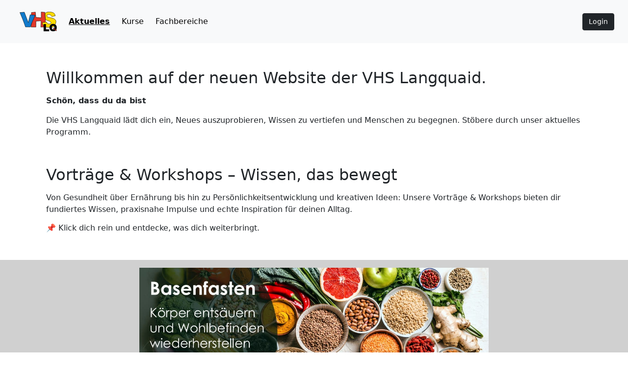

--- FILE ---
content_type: text/html; charset=utf-8
request_url: https://vhslq.de/index.php?user_profile=0&session_name=mbuqnsao1ku4dcgospt6oqfll3&sel_submodul_id=20081112203952501543287&formular=0&startnav=20081112203952501543287&reset=1&view_main=1
body_size: 67892
content:
<!DOCTYPE html><html lang="en" data-critters-container><head>
  <meta charset="utf-8">
  <title>VHS LQ</title>
  <base href="/">
  <meta name="viewport" content="width=device-width, initial-scale=1">
  <style type="text/css" id="fa-auto-css">:root, :host {
  --fa-font-solid: normal 900 1em/1 "Font Awesome 6 Free";
  --fa-font-regular: normal 400 1em/1 "Font Awesome 6 Free";
  --fa-font-light: normal 300 1em/1 "Font Awesome 6 Pro";
  --fa-font-thin: normal 100 1em/1 "Font Awesome 6 Pro";
  --fa-font-duotone: normal 900 1em/1 "Font Awesome 6 Duotone";
  --fa-font-brands: normal 400 1em/1 "Font Awesome 6 Brands";
  --fa-font-sharp-solid: normal 900 1em/1 "Font Awesome 6 Sharp";
  --fa-font-sharp-regular: normal 400 1em/1 "Font Awesome 6 Sharp";
  --fa-font-sharp-light: normal 300 1em/1 "Font Awesome 6 Sharp";
  --fa-font-sharp-thin: normal 100 1em/1 "Font Awesome 6 Sharp";
  --fa-font-sharp-duotone-solid: normal 900 1em/1 "Font Awesome 6 Sharp Duotone";
}

svg:not(:root).svg-inline--fa, svg:not(:host).svg-inline--fa {
  overflow: visible;
  box-sizing: content-box;
}

.svg-inline--fa {
  display: var(--fa-display, inline-block);
  height: 1em;
  overflow: visible;
  vertical-align: -0.125em;
}
.svg-inline--fa.fa-2xs {
  vertical-align: 0.1em;
}
.svg-inline--fa.fa-xs {
  vertical-align: 0em;
}
.svg-inline--fa.fa-sm {
  vertical-align: -0.0714285705em;
}
.svg-inline--fa.fa-lg {
  vertical-align: -0.2em;
}
.svg-inline--fa.fa-xl {
  vertical-align: -0.25em;
}
.svg-inline--fa.fa-2xl {
  vertical-align: -0.3125em;
}
.svg-inline--fa.fa-pull-left {
  margin-right: var(--fa-pull-margin, 0.3em);
  width: auto;
}
.svg-inline--fa.fa-pull-right {
  margin-left: var(--fa-pull-margin, 0.3em);
  width: auto;
}
.svg-inline--fa.fa-li {
  width: var(--fa-li-width, 2em);
  top: 0.25em;
}
.svg-inline--fa.fa-fw {
  width: var(--fa-fw-width, 1.25em);
}

.fa-layers svg.svg-inline--fa {
  bottom: 0;
  left: 0;
  margin: auto;
  position: absolute;
  right: 0;
  top: 0;
}

.fa-layers-counter, .fa-layers-text {
  display: inline-block;
  position: absolute;
  text-align: center;
}

.fa-layers {
  display: inline-block;
  height: 1em;
  position: relative;
  text-align: center;
  vertical-align: -0.125em;
  width: 1em;
}
.fa-layers svg.svg-inline--fa {
  transform-origin: center center;
}

.fa-layers-text {
  left: 50%;
  top: 50%;
  transform: translate(-50%, -50%);
  transform-origin: center center;
}

.fa-layers-counter {
  background-color: var(--fa-counter-background-color, #ff253a);
  border-radius: var(--fa-counter-border-radius, 1em);
  box-sizing: border-box;
  color: var(--fa-inverse, #fff);
  line-height: var(--fa-counter-line-height, 1);
  max-width: var(--fa-counter-max-width, 5em);
  min-width: var(--fa-counter-min-width, 1.5em);
  overflow: hidden;
  padding: var(--fa-counter-padding, 0.25em 0.5em);
  right: var(--fa-right, 0);
  text-overflow: ellipsis;
  top: var(--fa-top, 0);
  transform: scale(var(--fa-counter-scale, 0.25));
  transform-origin: top right;
}

.fa-layers-bottom-right {
  bottom: var(--fa-bottom, 0);
  right: var(--fa-right, 0);
  top: auto;
  transform: scale(var(--fa-layers-scale, 0.25));
  transform-origin: bottom right;
}

.fa-layers-bottom-left {
  bottom: var(--fa-bottom, 0);
  left: var(--fa-left, 0);
  right: auto;
  top: auto;
  transform: scale(var(--fa-layers-scale, 0.25));
  transform-origin: bottom left;
}

.fa-layers-top-right {
  top: var(--fa-top, 0);
  right: var(--fa-right, 0);
  transform: scale(var(--fa-layers-scale, 0.25));
  transform-origin: top right;
}

.fa-layers-top-left {
  left: var(--fa-left, 0);
  right: auto;
  top: var(--fa-top, 0);
  transform: scale(var(--fa-layers-scale, 0.25));
  transform-origin: top left;
}

.fa-1x {
  font-size: 1em;
}

.fa-2x {
  font-size: 2em;
}

.fa-3x {
  font-size: 3em;
}

.fa-4x {
  font-size: 4em;
}

.fa-5x {
  font-size: 5em;
}

.fa-6x {
  font-size: 6em;
}

.fa-7x {
  font-size: 7em;
}

.fa-8x {
  font-size: 8em;
}

.fa-9x {
  font-size: 9em;
}

.fa-10x {
  font-size: 10em;
}

.fa-2xs {
  font-size: 0.625em;
  line-height: 0.1em;
  vertical-align: 0.225em;
}

.fa-xs {
  font-size: 0.75em;
  line-height: 0.0833333337em;
  vertical-align: 0.125em;
}

.fa-sm {
  font-size: 0.875em;
  line-height: 0.0714285718em;
  vertical-align: 0.0535714295em;
}

.fa-lg {
  font-size: 1.25em;
  line-height: 0.05em;
  vertical-align: -0.075em;
}

.fa-xl {
  font-size: 1.5em;
  line-height: 0.0416666682em;
  vertical-align: -0.125em;
}

.fa-2xl {
  font-size: 2em;
  line-height: 0.03125em;
  vertical-align: -0.1875em;
}

.fa-fw {
  text-align: center;
  width: 1.25em;
}

.fa-ul {
  list-style-type: none;
  margin-left: var(--fa-li-margin, 2.5em);
  padding-left: 0;
}
.fa-ul > li {
  position: relative;
}

.fa-li {
  left: calc(-1 * var(--fa-li-width, 2em));
  position: absolute;
  text-align: center;
  width: var(--fa-li-width, 2em);
  line-height: inherit;
}

.fa-border {
  border-color: var(--fa-border-color, #eee);
  border-radius: var(--fa-border-radius, 0.1em);
  border-style: var(--fa-border-style, solid);
  border-width: var(--fa-border-width, 0.08em);
  padding: var(--fa-border-padding, 0.2em 0.25em 0.15em);
}

.fa-pull-left {
  float: left;
  margin-right: var(--fa-pull-margin, 0.3em);
}

.fa-pull-right {
  float: right;
  margin-left: var(--fa-pull-margin, 0.3em);
}

.fa-beat {
  animation-name: fa-beat;
  animation-delay: var(--fa-animation-delay, 0s);
  animation-direction: var(--fa-animation-direction, normal);
  animation-duration: var(--fa-animation-duration, 1s);
  animation-iteration-count: var(--fa-animation-iteration-count, infinite);
  animation-timing-function: var(--fa-animation-timing, ease-in-out);
}

.fa-bounce {
  animation-name: fa-bounce;
  animation-delay: var(--fa-animation-delay, 0s);
  animation-direction: var(--fa-animation-direction, normal);
  animation-duration: var(--fa-animation-duration, 1s);
  animation-iteration-count: var(--fa-animation-iteration-count, infinite);
  animation-timing-function: var(--fa-animation-timing, cubic-bezier(0.28, 0.84, 0.42, 1));
}

.fa-fade {
  animation-name: fa-fade;
  animation-delay: var(--fa-animation-delay, 0s);
  animation-direction: var(--fa-animation-direction, normal);
  animation-duration: var(--fa-animation-duration, 1s);
  animation-iteration-count: var(--fa-animation-iteration-count, infinite);
  animation-timing-function: var(--fa-animation-timing, cubic-bezier(0.4, 0, 0.6, 1));
}

.fa-beat-fade {
  animation-name: fa-beat-fade;
  animation-delay: var(--fa-animation-delay, 0s);
  animation-direction: var(--fa-animation-direction, normal);
  animation-duration: var(--fa-animation-duration, 1s);
  animation-iteration-count: var(--fa-animation-iteration-count, infinite);
  animation-timing-function: var(--fa-animation-timing, cubic-bezier(0.4, 0, 0.6, 1));
}

.fa-flip {
  animation-name: fa-flip;
  animation-delay: var(--fa-animation-delay, 0s);
  animation-direction: var(--fa-animation-direction, normal);
  animation-duration: var(--fa-animation-duration, 1s);
  animation-iteration-count: var(--fa-animation-iteration-count, infinite);
  animation-timing-function: var(--fa-animation-timing, ease-in-out);
}

.fa-shake {
  animation-name: fa-shake;
  animation-delay: var(--fa-animation-delay, 0s);
  animation-direction: var(--fa-animation-direction, normal);
  animation-duration: var(--fa-animation-duration, 1s);
  animation-iteration-count: var(--fa-animation-iteration-count, infinite);
  animation-timing-function: var(--fa-animation-timing, linear);
}

.fa-spin {
  animation-name: fa-spin;
  animation-delay: var(--fa-animation-delay, 0s);
  animation-direction: var(--fa-animation-direction, normal);
  animation-duration: var(--fa-animation-duration, 2s);
  animation-iteration-count: var(--fa-animation-iteration-count, infinite);
  animation-timing-function: var(--fa-animation-timing, linear);
}

.fa-spin-reverse {
  --fa-animation-direction: reverse;
}

.fa-pulse,
.fa-spin-pulse {
  animation-name: fa-spin;
  animation-direction: var(--fa-animation-direction, normal);
  animation-duration: var(--fa-animation-duration, 1s);
  animation-iteration-count: var(--fa-animation-iteration-count, infinite);
  animation-timing-function: var(--fa-animation-timing, steps(8));
}

@media (prefers-reduced-motion: reduce) {
  .fa-beat,
.fa-bounce,
.fa-fade,
.fa-beat-fade,
.fa-flip,
.fa-pulse,
.fa-shake,
.fa-spin,
.fa-spin-pulse {
    animation-delay: -1ms;
    animation-duration: 1ms;
    animation-iteration-count: 1;
    transition-delay: 0s;
    transition-duration: 0s;
  }
}
@keyframes fa-beat {
  0%, 90% {
    transform: scale(1);
  }
  45% {
    transform: scale(var(--fa-beat-scale, 1.25));
  }
}
@keyframes fa-bounce {
  0% {
    transform: scale(1, 1) translateY(0);
  }
  10% {
    transform: scale(var(--fa-bounce-start-scale-x, 1.1), var(--fa-bounce-start-scale-y, 0.9)) translateY(0);
  }
  30% {
    transform: scale(var(--fa-bounce-jump-scale-x, 0.9), var(--fa-bounce-jump-scale-y, 1.1)) translateY(var(--fa-bounce-height, -0.5em));
  }
  50% {
    transform: scale(var(--fa-bounce-land-scale-x, 1.05), var(--fa-bounce-land-scale-y, 0.95)) translateY(0);
  }
  57% {
    transform: scale(1, 1) translateY(var(--fa-bounce-rebound, -0.125em));
  }
  64% {
    transform: scale(1, 1) translateY(0);
  }
  100% {
    transform: scale(1, 1) translateY(0);
  }
}
@keyframes fa-fade {
  50% {
    opacity: var(--fa-fade-opacity, 0.4);
  }
}
@keyframes fa-beat-fade {
  0%, 100% {
    opacity: var(--fa-beat-fade-opacity, 0.4);
    transform: scale(1);
  }
  50% {
    opacity: 1;
    transform: scale(var(--fa-beat-fade-scale, 1.125));
  }
}
@keyframes fa-flip {
  50% {
    transform: rotate3d(var(--fa-flip-x, 0), var(--fa-flip-y, 1), var(--fa-flip-z, 0), var(--fa-flip-angle, -180deg));
  }
}
@keyframes fa-shake {
  0% {
    transform: rotate(-15deg);
  }
  4% {
    transform: rotate(15deg);
  }
  8%, 24% {
    transform: rotate(-18deg);
  }
  12%, 28% {
    transform: rotate(18deg);
  }
  16% {
    transform: rotate(-22deg);
  }
  20% {
    transform: rotate(22deg);
  }
  32% {
    transform: rotate(-12deg);
  }
  36% {
    transform: rotate(12deg);
  }
  40%, 100% {
    transform: rotate(0deg);
  }
}
@keyframes fa-spin {
  0% {
    transform: rotate(0deg);
  }
  100% {
    transform: rotate(360deg);
  }
}
.fa-rotate-90 {
  transform: rotate(90deg);
}

.fa-rotate-180 {
  transform: rotate(180deg);
}

.fa-rotate-270 {
  transform: rotate(270deg);
}

.fa-flip-horizontal {
  transform: scale(-1, 1);
}

.fa-flip-vertical {
  transform: scale(1, -1);
}

.fa-flip-both,
.fa-flip-horizontal.fa-flip-vertical {
  transform: scale(-1, -1);
}

.fa-rotate-by {
  transform: rotate(var(--fa-rotate-angle, 0));
}

.fa-stack {
  display: inline-block;
  vertical-align: middle;
  height: 2em;
  position: relative;
  width: 2.5em;
}

.fa-stack-1x,
.fa-stack-2x {
  bottom: 0;
  left: 0;
  margin: auto;
  position: absolute;
  right: 0;
  top: 0;
  z-index: var(--fa-stack-z-index, auto);
}

.svg-inline--fa.fa-stack-1x {
  height: 1em;
  width: 1.25em;
}
.svg-inline--fa.fa-stack-2x {
  height: 2em;
  width: 2.5em;
}

.fa-inverse {
  color: var(--fa-inverse, #fff);
}

.sr-only,
.fa-sr-only {
  position: absolute;
  width: 1px;
  height: 1px;
  padding: 0;
  margin: -1px;
  overflow: hidden;
  clip: rect(0, 0, 0, 0);
  white-space: nowrap;
  border-width: 0;
}

.sr-only-focusable:not(:focus),
.fa-sr-only-focusable:not(:focus) {
  position: absolute;
  width: 1px;
  height: 1px;
  padding: 0;
  margin: -1px;
  overflow: hidden;
  clip: rect(0, 0, 0, 0);
  white-space: nowrap;
  border-width: 0;
}

.svg-inline--fa .fa-primary {
  fill: var(--fa-primary-color, currentColor);
  opacity: var(--fa-primary-opacity, 1);
}

.svg-inline--fa .fa-secondary {
  fill: var(--fa-secondary-color, currentColor);
  opacity: var(--fa-secondary-opacity, 0.4);
}

.svg-inline--fa.fa-swap-opacity .fa-primary {
  opacity: var(--fa-secondary-opacity, 0.4);
}

.svg-inline--fa.fa-swap-opacity .fa-secondary {
  opacity: var(--fa-primary-opacity, 1);
}

.svg-inline--fa mask .fa-primary,
.svg-inline--fa mask .fa-secondary {
  fill: black;
}

.fad.fa-inverse,
.fa-duotone.fa-inverse {
  color: var(--fa-inverse, #fff);
}</style><link rel="icon" type="image/png" href="/favicon-48x48.png" sizes="48x48">
  <link rel="icon" href="/favicon.ico">

  <link rel="shortcut icon" href="/favicon.ico" type="image/x-icon">
  <link rel="apple-touch-icon" href="/apple-touch-icon.png">
  <link rel="apple-touch-icon" sizes="57x57" href="/apple-touch-icon-57x57.png">
  <link rel="apple-touch-icon" sizes="72x72" href="/apple-touch-icon-72x72.png">
  <link rel="apple-touch-icon" sizes="76x76" href="/apple-touch-icon-76x76.png">
  <link rel="apple-touch-icon" sizes="114x114" href="/apple-touch-icon-114x114.png">
  <link rel="apple-touch-icon" sizes="120x120" href="/apple-touch-icon-120x120.png">
  <link rel="apple-touch-icon" sizes="144x144" href="/apple-touch-icon-144x144.png">
  <link rel="apple-touch-icon" sizes="152x152" href="/apple-touch-icon-152x152.png">
  <link rel="apple-touch-icon" sizes="180x180" href="/apple-touch-icon-180x180.png">

  <meta name="apple-mobile-web-app-title" content="VHS LQ">
<style>@charset "UTF-8";:root{--bs-blue: #0d6efd;--bs-indigo: #6610f2;--bs-purple: #6f42c1;--bs-pink: #d63384;--bs-red: #dc3545;--bs-orange: #fd7e14;--bs-yellow: #ffc107;--bs-green: #198754;--bs-teal: #20c997;--bs-cyan: #0dcaf0;--bs-black: #000;--bs-white: #fff;--bs-gray: #6c757d;--bs-gray-dark: #343a40;--bs-gray-100: #f8f9fa;--bs-gray-200: #e9ecef;--bs-gray-300: #dee2e6;--bs-gray-400: #ced4da;--bs-gray-500: #adb5bd;--bs-gray-600: #6c757d;--bs-gray-700: #495057;--bs-gray-800: #343a40;--bs-gray-900: #212529;--bs-primary: #0d6efd;--bs-secondary: #6c757d;--bs-success: #198754;--bs-info: #0dcaf0;--bs-warning: #ffc107;--bs-danger: #dc3545;--bs-light: #f8f9fa;--bs-dark: #212529;--bs-primary-rgb: 13, 110, 253;--bs-secondary-rgb: 108, 117, 125;--bs-success-rgb: 25, 135, 84;--bs-info-rgb: 13, 202, 240;--bs-warning-rgb: 255, 193, 7;--bs-danger-rgb: 220, 53, 69;--bs-light-rgb: 248, 249, 250;--bs-dark-rgb: 33, 37, 41;--bs-primary-text-emphasis: #052c65;--bs-secondary-text-emphasis: #2b2f32;--bs-success-text-emphasis: #0a3622;--bs-info-text-emphasis: #055160;--bs-warning-text-emphasis: #664d03;--bs-danger-text-emphasis: #58151c;--bs-light-text-emphasis: #495057;--bs-dark-text-emphasis: #495057;--bs-primary-bg-subtle: #cfe2ff;--bs-secondary-bg-subtle: #e2e3e5;--bs-success-bg-subtle: #d1e7dd;--bs-info-bg-subtle: #cff4fc;--bs-warning-bg-subtle: #fff3cd;--bs-danger-bg-subtle: #f8d7da;--bs-light-bg-subtle: #fcfcfd;--bs-dark-bg-subtle: #ced4da;--bs-primary-border-subtle: #9ec5fe;--bs-secondary-border-subtle: #c4c8cb;--bs-success-border-subtle: #a3cfbb;--bs-info-border-subtle: #9eeaf9;--bs-warning-border-subtle: #ffe69c;--bs-danger-border-subtle: #f1aeb5;--bs-light-border-subtle: #e9ecef;--bs-dark-border-subtle: #adb5bd;--bs-white-rgb: 255, 255, 255;--bs-black-rgb: 0, 0, 0;--bs-font-sans-serif: system-ui, -apple-system, "Segoe UI", Roboto, "Helvetica Neue", "Noto Sans", "Liberation Sans", Arial, sans-serif, "Apple Color Emoji", "Segoe UI Emoji", "Segoe UI Symbol", "Noto Color Emoji";--bs-font-monospace: SFMono-Regular, Menlo, Monaco, Consolas, "Liberation Mono", "Courier New", monospace;--bs-gradient: linear-gradient(180deg, rgba(255, 255, 255, .15), rgba(255, 255, 255, 0));--bs-body-font-family: var(--bs-font-sans-serif);--bs-body-font-size: 1rem;--bs-body-font-weight: 400;--bs-body-line-height: 1.5;--bs-body-color: #212529;--bs-body-color-rgb: 33, 37, 41;--bs-body-bg: #fff;--bs-body-bg-rgb: 255, 255, 255;--bs-emphasis-color: #000;--bs-emphasis-color-rgb: 0, 0, 0;--bs-secondary-color: rgba(33, 37, 41, .75);--bs-secondary-color-rgb: 33, 37, 41;--bs-secondary-bg: #e9ecef;--bs-secondary-bg-rgb: 233, 236, 239;--bs-tertiary-color: rgba(33, 37, 41, .5);--bs-tertiary-color-rgb: 33, 37, 41;--bs-tertiary-bg: #f8f9fa;--bs-tertiary-bg-rgb: 248, 249, 250;--bs-heading-color: inherit;--bs-link-color: #0d6efd;--bs-link-color-rgb: 13, 110, 253;--bs-link-decoration: underline;--bs-link-hover-color: #0a58ca;--bs-link-hover-color-rgb: 10, 88, 202;--bs-code-color: #d63384;--bs-highlight-color: #212529;--bs-highlight-bg: #fff3cd;--bs-border-width: 1px;--bs-border-style: solid;--bs-border-color: #dee2e6;--bs-border-color-translucent: rgba(0, 0, 0, .175);--bs-border-radius: .375rem;--bs-border-radius-sm: .25rem;--bs-border-radius-lg: .5rem;--bs-border-radius-xl: 1rem;--bs-border-radius-xxl: 2rem;--bs-border-radius-2xl: var(--bs-border-radius-xxl);--bs-border-radius-pill: 50rem;--bs-box-shadow: 0 .5rem 1rem rgba(0, 0, 0, .15);--bs-box-shadow-sm: 0 .125rem .25rem rgba(0, 0, 0, .075);--bs-box-shadow-lg: 0 1rem 3rem rgba(0, 0, 0, .175);--bs-box-shadow-inset: inset 0 1px 2px rgba(0, 0, 0, .075);--bs-focus-ring-width: .25rem;--bs-focus-ring-opacity: .25;--bs-focus-ring-color: rgba(13, 110, 253, .25);--bs-form-valid-color: #198754;--bs-form-valid-border-color: #198754;--bs-form-invalid-color: #dc3545;--bs-form-invalid-border-color: #dc3545}*,*:before,*:after{box-sizing:border-box}@media (prefers-reduced-motion: no-preference){:root{scroll-behavior:smooth}}body{margin:0;font-family:var(--bs-body-font-family);font-size:var(--bs-body-font-size);font-weight:var(--bs-body-font-weight);line-height:var(--bs-body-line-height);color:var(--bs-body-color);text-align:var(--bs-body-text-align);background-color:var(--bs-body-bg);-webkit-text-size-adjust:100%;-webkit-tap-highlight-color:rgba(0,0,0,0)}h6,h4,h2{margin-top:0;margin-bottom:.5rem;font-weight:500;line-height:1.2;color:var(--bs-heading-color)}h2{font-size:calc(1.325rem + .9vw)}@media (min-width: 1200px){h2{font-size:2rem}}h4{font-size:calc(1.275rem + .3vw)}@media (min-width: 1200px){h4{font-size:1.5rem}}h6{font-size:1rem}p{margin-top:0;margin-bottom:1rem}a{color:rgba(var(--bs-link-color-rgb),var(--bs-link-opacity, 1));text-decoration:underline}a:hover{--bs-link-color-rgb: var(--bs-link-hover-color-rgb)}img,svg{vertical-align:middle}button{border-radius:0}button:focus:not(:focus-visible){outline:0}button{margin:0;font-family:inherit;font-size:inherit;line-height:inherit}button{text-transform:none}button{-webkit-appearance:button}button:not(:disabled){cursor:pointer}.container,.container-fluid{--bs-gutter-x: 1.5rem;--bs-gutter-y: 0;width:100%;padding-right:calc(var(--bs-gutter-x) * .5);padding-left:calc(var(--bs-gutter-x) * .5);margin-right:auto;margin-left:auto}@media (min-width: 576px){.container{max-width:540px}}@media (min-width: 768px){.container{max-width:720px}}@media (min-width: 992px){.container{max-width:960px}}@media (min-width: 1200px){.container{max-width:1140px}}@media (min-width: 1400px){.container{max-width:1320px}}:root{--bs-breakpoint-xs: 0;--bs-breakpoint-sm: 576px;--bs-breakpoint-md: 768px;--bs-breakpoint-lg: 992px;--bs-breakpoint-xl: 1200px;--bs-breakpoint-xxl: 1400px}.row{--bs-gutter-x: 1.5rem;--bs-gutter-y: 0;display:flex;flex-wrap:wrap;margin-top:calc(-1 * var(--bs-gutter-y));margin-right:calc(-.5 * var(--bs-gutter-x));margin-left:calc(-.5 * var(--bs-gutter-x))}.row>*{flex-shrink:0;width:100%;max-width:100%;padding-right:calc(var(--bs-gutter-x) * .5);padding-left:calc(var(--bs-gutter-x) * .5);margin-top:var(--bs-gutter-y)}.col-12{flex:0 0 auto;width:100%}@media (min-width: 768px){.col-md-4{flex:0 0 auto;width:33.33333333%}}.btn{--bs-btn-padding-x: .75rem;--bs-btn-padding-y: .375rem;--bs-btn-font-family: ;--bs-btn-font-size: 1rem;--bs-btn-font-weight: 400;--bs-btn-line-height: 1.5;--bs-btn-color: var(--bs-body-color);--bs-btn-bg: transparent;--bs-btn-border-width: var(--bs-border-width);--bs-btn-border-color: transparent;--bs-btn-border-radius: var(--bs-border-radius);--bs-btn-hover-border-color: transparent;--bs-btn-box-shadow: inset 0 1px 0 rgba(255, 255, 255, .15), 0 1px 1px rgba(0, 0, 0, .075);--bs-btn-disabled-opacity: .65;--bs-btn-focus-box-shadow: 0 0 0 .25rem rgba(var(--bs-btn-focus-shadow-rgb), .5);display:inline-block;padding:var(--bs-btn-padding-y) var(--bs-btn-padding-x);font-family:var(--bs-btn-font-family);font-size:var(--bs-btn-font-size);font-weight:var(--bs-btn-font-weight);line-height:var(--bs-btn-line-height);color:var(--bs-btn-color);text-align:center;text-decoration:none;vertical-align:middle;cursor:pointer;-webkit-user-select:none;user-select:none;border:var(--bs-btn-border-width) solid var(--bs-btn-border-color);border-radius:var(--bs-btn-border-radius);background-color:var(--bs-btn-bg);transition:color .15s ease-in-out,background-color .15s ease-in-out,border-color .15s ease-in-out,box-shadow .15s ease-in-out}@media (prefers-reduced-motion: reduce){.btn{transition:none}}.btn:hover{color:var(--bs-btn-hover-color);background-color:var(--bs-btn-hover-bg);border-color:var(--bs-btn-hover-border-color)}.btn:focus-visible{color:var(--bs-btn-hover-color);background-color:var(--bs-btn-hover-bg);border-color:var(--bs-btn-hover-border-color);outline:0;box-shadow:var(--bs-btn-focus-box-shadow)}:not(.btn-check)+.btn:active,.btn:first-child:active{color:var(--bs-btn-active-color);background-color:var(--bs-btn-active-bg);border-color:var(--bs-btn-active-border-color)}:not(.btn-check)+.btn:active:focus-visible,.btn:first-child:active:focus-visible{box-shadow:var(--bs-btn-focus-box-shadow)}.btn:disabled{color:var(--bs-btn-disabled-color);pointer-events:none;background-color:var(--bs-btn-disabled-bg);border-color:var(--bs-btn-disabled-border-color);opacity:var(--bs-btn-disabled-opacity)}.btn-dark{--bs-btn-color: #fff;--bs-btn-bg: #212529;--bs-btn-border-color: #212529;--bs-btn-hover-color: #fff;--bs-btn-hover-bg: #424649;--bs-btn-hover-border-color: #373b3e;--bs-btn-focus-shadow-rgb: 66, 70, 73;--bs-btn-active-color: #fff;--bs-btn-active-bg: #4d5154;--bs-btn-active-border-color: #373b3e;--bs-btn-active-shadow: inset 0 3px 5px rgba(0, 0, 0, .125);--bs-btn-disabled-color: #fff;--bs-btn-disabled-bg: #212529;--bs-btn-disabled-border-color: #212529}.btn-link{--bs-btn-font-weight: 400;--bs-btn-color: var(--bs-link-color);--bs-btn-bg: transparent;--bs-btn-border-color: transparent;--bs-btn-hover-color: var(--bs-link-hover-color);--bs-btn-hover-border-color: transparent;--bs-btn-active-color: var(--bs-link-hover-color);--bs-btn-active-border-color: transparent;--bs-btn-disabled-color: #6c757d;--bs-btn-disabled-border-color: transparent;--bs-btn-box-shadow: 0 0 0 #000;--bs-btn-focus-shadow-rgb: 49, 132, 253;text-decoration:underline}.btn-link:focus-visible{color:var(--bs-btn-color)}.btn-link:hover{color:var(--bs-btn-hover-color)}.nav{--bs-nav-link-padding-x: 1rem;--bs-nav-link-padding-y: .5rem;--bs-nav-link-font-weight: ;--bs-nav-link-color: var(--bs-link-color);--bs-nav-link-hover-color: var(--bs-link-hover-color);--bs-nav-link-disabled-color: var(--bs-secondary-color);display:flex;flex-wrap:wrap;padding-left:0;margin-bottom:0;list-style:none}.navbar{--bs-navbar-padding-x: 0;--bs-navbar-padding-y: .5rem;--bs-navbar-color: rgba(var(--bs-emphasis-color-rgb), .65);--bs-navbar-hover-color: rgba(var(--bs-emphasis-color-rgb), .8);--bs-navbar-disabled-color: rgba(var(--bs-emphasis-color-rgb), .3);--bs-navbar-active-color: rgba(var(--bs-emphasis-color-rgb), 1);--bs-navbar-brand-padding-y: .3125rem;--bs-navbar-brand-margin-end: 1rem;--bs-navbar-brand-font-size: 1.25rem;--bs-navbar-brand-color: rgba(var(--bs-emphasis-color-rgb), 1);--bs-navbar-brand-hover-color: rgba(var(--bs-emphasis-color-rgb), 1);--bs-navbar-nav-link-padding-x: .5rem;--bs-navbar-toggler-padding-y: .25rem;--bs-navbar-toggler-padding-x: .75rem;--bs-navbar-toggler-font-size: 1.25rem;--bs-navbar-toggler-icon-bg: url("data:image/svg+xml,%3csvg xmlns='http://www.w3.org/2000/svg' viewBox='0 0 30 30'%3e%3cpath stroke='rgba%2833, 37, 41, 0.75%29' stroke-linecap='round' stroke-miterlimit='10' stroke-width='2' d='M4 7h22M4 15h22M4 23h22'/%3e%3c/svg%3e");--bs-navbar-toggler-border-color: rgba(var(--bs-emphasis-color-rgb), .15);--bs-navbar-toggler-border-radius: var(--bs-border-radius);--bs-navbar-toggler-focus-width: .25rem;--bs-navbar-toggler-transition: box-shadow .15s ease-in-out;position:relative;display:flex;flex-wrap:wrap;align-items:center;justify-content:space-between;padding:var(--bs-navbar-padding-y) var(--bs-navbar-padding-x)}.navbar>.container-fluid{display:flex;flex-wrap:inherit;align-items:center;justify-content:space-between}@media (min-width: 992px){.navbar-expand-lg{flex-wrap:nowrap;justify-content:flex-start}}.toast-container{--bs-toast-zindex: 1090;position:absolute;z-index:var(--bs-toast-zindex);width:max-content;max-width:100%;pointer-events:none}.overflow-visible{overflow:visible!important}.d-block{display:block!important}.d-flex{display:flex!important}.d-none{display:none!important}.position-relative{position:relative!important}.position-fixed{position:fixed!important}.top-0{top:0!important}.end-0{right:0!important}.w-100{width:100%!important}.flex-column{flex-direction:column!important}.justify-content-center{justify-content:center!important}.justify-content-between{justify-content:space-between!important}.align-items-center{align-items:center!important}.mt-3{margin-top:1rem!important}.me-3{margin-right:1rem!important}.mb-3{margin-bottom:1rem!important}.mb-4{margin-bottom:1.5rem!important}.ms-2{margin-left:.5rem!important}.p-0{padding:0!important}.p-3{padding:1rem!important}.gap-2{gap:.5rem!important}.gap-3{gap:1rem!important}.text-center{text-align:center!important}.text-dark{--bs-text-opacity: 1;color:rgba(var(--bs-dark-rgb),var(--bs-text-opacity))!important}.bg-light{--bs-bg-opacity: 1;background-color:rgba(var(--bs-light-rgb),var(--bs-bg-opacity))!important}@media (min-width: 768px){.d-md-block{display:block!important}.d-md-none{display:none!important}.mb-md-0{margin-bottom:0!important}}html,body{height:100%;margin:0}button:focus{outline:none}button:focus{box-shadow:none!important}a{color:#212529}.container-page{padding-top:36px;position:relative;margin:0 auto}.clickable{cursor:pointer}.btn{font-size:.9rem;border-radius:4px}.toast-container{max-height:100vh;overflow-y:auto;z-index:1080}
</style><link rel="stylesheet" href="styles-JPZYWICU.css" media="print" onload="this.media='all'"><noscript><link rel="stylesheet" href="styles-JPZYWICU.css"></noscript><style ng-app-id="ng">@charset "UTF-8";.full-screen-container[_ngcontent-ng-c2230304999]{display:flex;flex-direction:column;min-height:calc(100vh - 200px);z-index:0;position:relative}.content[_ngcontent-ng-c2230304999]{flex-grow:1}.toast-container[_ngcontent-ng-c2230304999]{position:fixed;top:0;right:0;max-height:100vh;overflow-y:auto;pointer-events:auto;z-index:1080}.toast-container[_ngcontent-ng-c2230304999]   .toast-button-delete[_ngcontent-ng-c2230304999]{width:fit-content;justify-self:center;margin-bottom:10px;padding:4px 8px}.toast-success[_ngcontent-ng-c2230304999]{background-color:#e6f4ea;color:#1e4620}.toast-success[_ngcontent-ng-c2230304999]   .toast-header[_ngcontent-ng-c2230304999]{background-color:#e6f4ea}.toast-success[_ngcontent-ng-c2230304999]   .text-toast-title[_ngcontent-ng-c2230304999]{color:#1e4620;font-weight:600}.toast-success[_ngcontent-ng-c2230304999]   .toast-divider[_ngcontent-ng-c2230304999]{height:1px;background-color:#2e7d32}.toast-warning[_ngcontent-ng-c2230304999]{background-color:#fff8e1;color:#5f370e}.toast-warning[_ngcontent-ng-c2230304999]   .toast-header[_ngcontent-ng-c2230304999]{background-color:#fff8e1}.toast-warning[_ngcontent-ng-c2230304999]   .text-toast-title[_ngcontent-ng-c2230304999]{color:#5f370e;font-weight:600}.toast-warning[_ngcontent-ng-c2230304999]   .toast-divider[_ngcontent-ng-c2230304999]{height:1px;background-color:#ff8f00}.toast-error[_ngcontent-ng-c2230304999]{background-color:#fdecea;color:#611a15}.toast-error[_ngcontent-ng-c2230304999]   .toast-header[_ngcontent-ng-c2230304999]{background-color:#fdecea}.toast-error[_ngcontent-ng-c2230304999]   .text-toast-title[_ngcontent-ng-c2230304999]{color:#611a15;font-weight:600}.toast-error[_ngcontent-ng-c2230304999]   .toast-divider[_ngcontent-ng-c2230304999]{height:1px;background-color:#d32f2f}.toast-info[_ngcontent-ng-c2230304999]{background-color:#d3dff3;color:#476390}.toast-info[_ngcontent-ng-c2230304999]   .toast-header[_ngcontent-ng-c2230304999]{background-color:#d3dff3}.toast-info[_ngcontent-ng-c2230304999]   .text-toast-title[_ngcontent-ng-c2230304999]{color:#476390;font-weight:600}.toast-info[_ngcontent-ng-c2230304999]   .toast-divider[_ngcontent-ng-c2230304999]{height:1px;background-color:#0288d1}</style><style ng-app-id="ng">.navbar[_ngcontent-ng-c992423131]{justify-content:flex-start;gap:10px}.nav-link[_ngcontent-ng-c992423131]{color:#000}.btn-link[_ngcontent-ng-c992423131]{text-decoration:underline}.container-fluid[_ngcontent-ng-c992423131]{flex-direction:column}</style><style ng-app-id="ng">.cookie-banner[_ngcontent-ng-c3655146545]{position:fixed;bottom:0;left:0;right:0;background-color:#f8f9fa;box-shadow:0 -2px 10px #0003;z-index:1050;padding:1rem 0;border-top:1px solid #dee2e6;transform:translateZ(0)}.cookie-content[_ngcontent-ng-c3655146545]{max-width:1200px;margin:0 auto;display:flex;justify-content:space-between;align-items:center;padding:0 1.5rem;flex-wrap:wrap;gap:1rem}.cookie-text[_ngcontent-ng-c3655146545]{margin:0;color:#495057;font-size:.9rem;line-height:1.5;max-width:800px}.cookie-text[_ngcontent-ng-c3655146545]   a[_ngcontent-ng-c3655146545]{white-space:nowrap;display:inline-block}@media (max-width: 768px){.cookie-content[_ngcontent-ng-c3655146545]{flex-direction:column;text-align:center}.cookie-button[_ngcontent-ng-c3655146545]{width:100%;margin-top:.5rem}}</style><style ng-app-id="ng">@charset "UTF-8";.full-screen-container[_ngcontent-ng-c476131359]{display:flex;flex-direction:column;min-height:calc(100vh - 200px);z-index:0;position:relative}.content[_ngcontent-ng-c476131359]{flex-grow:1}.toast-container[_ngcontent-ng-c476131359]{position:fixed;top:0;right:0;max-height:100vh;overflow-y:auto;pointer-events:auto;z-index:1080}.toast-container[_ngcontent-ng-c476131359]   .toast-button-delete[_ngcontent-ng-c476131359]{width:fit-content;justify-self:center;margin-bottom:10px;padding:4px 8px}.toast-success[_ngcontent-ng-c476131359]{background-color:#e6f4ea;color:#1e4620}.toast-success[_ngcontent-ng-c476131359]   .toast-header[_ngcontent-ng-c476131359]{background-color:#e6f4ea}.toast-success[_ngcontent-ng-c476131359]   .text-toast-title[_ngcontent-ng-c476131359]{color:#1e4620;font-weight:600}.toast-success[_ngcontent-ng-c476131359]   .toast-divider[_ngcontent-ng-c476131359]{height:1px;background-color:#2e7d32}.toast-warning[_ngcontent-ng-c476131359]{background-color:#fff8e1;color:#5f370e}.toast-warning[_ngcontent-ng-c476131359]   .toast-header[_ngcontent-ng-c476131359]{background-color:#fff8e1}.toast-warning[_ngcontent-ng-c476131359]   .text-toast-title[_ngcontent-ng-c476131359]{color:#5f370e;font-weight:600}.toast-warning[_ngcontent-ng-c476131359]   .toast-divider[_ngcontent-ng-c476131359]{height:1px;background-color:#ff8f00}.toast-error[_ngcontent-ng-c476131359]{background-color:#fdecea;color:#611a15}.toast-error[_ngcontent-ng-c476131359]   .toast-header[_ngcontent-ng-c476131359]{background-color:#fdecea}.toast-error[_ngcontent-ng-c476131359]   .text-toast-title[_ngcontent-ng-c476131359]{color:#611a15;font-weight:600}.toast-error[_ngcontent-ng-c476131359]   .toast-divider[_ngcontent-ng-c476131359]{height:1px;background-color:#d32f2f}.toast-info[_ngcontent-ng-c476131359]{background-color:#d3dff3;color:#476390}.toast-info[_ngcontent-ng-c476131359]   .toast-header[_ngcontent-ng-c476131359]{background-color:#d3dff3}.toast-info[_ngcontent-ng-c476131359]   .text-toast-title[_ngcontent-ng-c476131359]{color:#476390;font-weight:600}.toast-info[_ngcontent-ng-c476131359]   .toast-divider[_ngcontent-ng-c476131359]{height:1px;background-color:#0288d1}</style><style ng-app-id="ng">.navbar[_ngcontent-ng-c2801797740]{justify-content:flex-start;gap:10px}.navbar[_ngcontent-ng-c2801797740]   a[_ngcontent-ng-c2801797740]{text-decoration:none;color:#000;padding:.5rem .75rem;border-radius:.25rem;font-weight:400}.navbar[_ngcontent-ng-c2801797740]   a.activeRoute[_ngcontent-ng-c2801797740]{text-decoration:underline;font-weight:700;color:#000}.navbar[_ngcontent-ng-c2801797740]   .user-initials-button[_ngcontent-ng-c2801797740]{width:50px;height:50px;border:none;background-color:#000;color:#fff;font-size:16px;text-align:center;display:flex;justify-content:center;align-items:center;border-radius:50%;cursor:pointer}.navbar[_ngcontent-ng-c2801797740]   .user-initials-button.active[_ngcontent-ng-c2801797740]{background-color:#000}</style><style ng-app-id="ng">.aktuelles-img[_ngcontent-ng-c3085827796]{width:30%;height:auto;object-fit:cover}.aktuelles-text[_ngcontent-ng-c3085827796]{font-size:1rem;font-weight:700}table[_ngcontent-ng-c3085827796]{width:100%;border-collapse:collapse;margin:20px 0}th[_ngcontent-ng-c3085827796], td[_ngcontent-ng-c3085827796]{border:1px solid #dee2e6;padding:8px;text-align:left}th[_ngcontent-ng-c3085827796]{background-color:#f4f4f4}tr[_ngcontent-ng-c3085827796]:nth-child(2n){background-color:#f8f9fa}tr[_ngcontent-ng-c3085827796]:hover{background-color:#f1f1f1}</style><style ng-app-id="ng">.container[_ngcontent-ng-c910338114]{position:relative}.button-container[_ngcontent-ng-c910338114]{margin-top:auto}.Gebucht[_ngcontent-ng-c910338114]{background-color:#198754}.Warteliste[_ngcontent-ng-c910338114]{background-color:#ffb126}.Gecancelt[_ngcontent-ng-c910338114]{background-color:#ed4337}.Reserviert[_ngcontent-ng-c910338114], .Mandateliste[_ngcontent-ng-c910338114]{background-color:#ffb126}.Unbekannt[_ngcontent-ng-c910338114]{background-color:#6c757d}@media (min-width: 768px){.d-md-flex[_ngcontent-ng-c910338114]{display:flex!important}}</style><style ng-app-id="ng">.bold[_ngcontent-ng-c1298489322]{font-weight:700}.italic[_ngcontent-ng-c1298489322]{font-style:italic}.underline[_ngcontent-ng-c1298489322]{text-decoration:underline}h1[_ngcontent-ng-c1298489322], h2[_ngcontent-ng-c1298489322], h3[_ngcontent-ng-c1298489322], h4[_ngcontent-ng-c1298489322], h5[_ngcontent-ng-c1298489322], h6[_ngcontent-ng-c1298489322]{margin:1rem 0}ul[_ngcontent-ng-c1298489322]{list-style-type:disc}ol[_ngcontent-ng-c1298489322]{list-style-type:decimal}</style><style ng-app-id="ng">.banner-row[_ngcontent-ng-c2877839301]{width:100vw;position:relative;left:50%;right:50%;margin-left:-50vw;margin-right:-50vw;padding:16px 0;background-color:#d0d0d0;overflow:hidden}.carousel-track[_ngcontent-ng-c2877839301]{display:flex;gap:16px;overflow-x:auto;scroll-behavior:smooth;scroll-snap-type:x mandatory;scrollbar-width:none}.carousel-track[_ngcontent-ng-c2877839301]::-webkit-scrollbar{display:none}.clickable[_ngcontent-ng-c2877839301]{cursor:pointer}.course-card-container[_ngcontent-ng-c2877839301]{flex:0 0 auto;scroll-snap-align:center;max-width:1140px}.course-card-container[_ngcontent-ng-c2877839301]   .banner-item[_ngcontent-ng-c2877839301]{width:100%;height:auto;max-height:400px;object-fit:contain;border-radius:3px;display:block}.resume-button[_ngcontent-ng-c2877839301]{position:absolute;top:8px;right:8px;z-index:10;background:#0009;border:none;color:#fff;padding:6px 10px;border-radius:4px;cursor:pointer}.resume-button[_ngcontent-ng-c2877839301]:hover{background:#000c}.resume-button[_ngcontent-ng-c2877839301]   fa-icon[_ngcontent-ng-c2877839301]{font-size:16px}@media (max-width: 992px){.course-card-container[_ngcontent-ng-c2877839301]{flex:0 0 100%;max-width:100%}.course-card-container[_ngcontent-ng-c2877839301]   .banner-item[_ngcontent-ng-c2877839301]{width:100%;height:auto;object-fit:contain;display:block}}</style><script>window.__CONFIG__ = {"apiUrl":"https://vhslq.de/api","apiUrlSSR":"http://nestjs:3000/api","environment":"production","gitCommit":"0769137ebdbcad568d84397b7a8d90cb7dbbb71e"};</script></head>

<body><!--nghm-->
  <app-root _nghost-ng-c2230304999 ng-version="18.2.4" ngh="13" ng-server-context="ssr"><div _ngcontent-ng-c2230304999 class="full-screen-container"><div _ngcontent-ng-c2230304999 class="content"><router-outlet _ngcontent-ng-c2230304999></router-outlet><app-main-layout _nghost-ng-c476131359 ngh="10"><div _ngcontent-ng-c476131359 class="full-screen-container"><app-nav-bar _ngcontent-ng-c476131359 _nghost-ng-c2801797740 ngh="1"><div _ngcontent-ng-c2801797740 class="navbar navbar-expand-lg navbar-light bg-light p-3 d-none d-md-block"><div _ngcontent-ng-c2801797740 class="container-fluid"><div _ngcontent-ng-c2801797740 class="d-flex align-items-center gap-3"><a _ngcontent-ng-c2801797740 routerlink="/" href="/"><img _ngcontent-ng-c2801797740 src="/assets/logo.svg" alt="VHS LQ Logo" height="40"></a><a _ngcontent-ng-c2801797740 routerlink="/aktuelles" class="activeRoute" href="/aktuelles">Aktuelles</a><a _ngcontent-ng-c2801797740 routerlink="/courses" class href="/courses?startDate=2026-01-20">Kurse</a><a _ngcontent-ng-c2801797740 routerlink="/categories" class href="/categories">Fachbereiche</a><!----><!----></div><div _ngcontent-ng-c2801797740 class="d-flex align-items-center gap-2"><button _ngcontent-ng-c2801797740 class="btn btn-dark">Login</button><!----><!----></div></div></div><div _ngcontent-ng-c2801797740 class="navbar navbar-expand-lg navbar-light bg-light p-3 d-block d-md-none"><div _ngcontent-ng-c2801797740 class="container-fluid"><div _ngcontent-ng-c2801797740 class="d-flex justify-content-between w-100 align-items-center"><a _ngcontent-ng-c2801797740 routerlink="/" href="/"><img _ngcontent-ng-c2801797740 src="/assets/logo.svg" alt="VHS LQ Logo" height="40"></a><button _ngcontent-ng-c2801797740 class="btn btn-link text-dark p-0 ms-2"><fa-icon _ngcontent-ng-c2801797740 size="lg" class="ng-fa-icon" ngh="0"><svg role="img" aria-hidden="true" focusable="false" data-prefix="fas" data-icon="bars" class="svg-inline--fa fa-bars fa-lg" xmlns="http://www.w3.org/2000/svg" viewBox="0 0 448 512"><path fill="currentColor" d="M0 96C0 78.3 14.3 64 32 64l384 0c17.7 0 32 14.3 32 32s-14.3 32-32 32L32 128C14.3 128 0 113.7 0 96zM0 256c0-17.7 14.3-32 32-32l384 0c17.7 0 32 14.3 32 32s-14.3 32-32 32L32 288c-17.7 0-32-14.3-32-32zM448 416c0 17.7-14.3 32-32 32L32 448c-17.7 0-32-14.3-32-32s14.3-32 32-32l384 0c17.7 0 32 14.3 32 32z"/></svg></fa-icon></button></div></div><!----></div></app-nav-bar><!----><div _ngcontent-ng-c476131359 class="content"><router-outlet _ngcontent-ng-c476131359></router-outlet><app-aktuelles _nghost-ng-c3085827796 ngh="9"><div _ngcontent-ng-c3085827796 class="container"><app-hello-user _ngcontent-ng-c3085827796 _nghost-ng-c910338114 ngh="2"><!----></app-hello-user></div><div _ngcontent-ng-c3085827796 class="container container-page flex d-flex flex-column justify-content-center align-items-center"><!----><!----><div _ngcontent-ng-c3085827796 class="mb-4 w-100 overflow-visible"><app-contentful-news _nghost-ng-c1298489322 ngh="3"><div _ngcontent-ng-c1298489322 class="container"><h2 _ngcontent-ng-c1298489322>Willkommen auf der neuen Website der VHS Langquaid.</h2><!----><p _ngcontent-ng-c1298489322><!----><span _ngcontent-ng-c1298489322 class="bold">Schön, dass du da bist</span><!----><!----><!----></p><!----><!----><!----><!----><!----><p _ngcontent-ng-c1298489322><!----><span _ngcontent-ng-c1298489322>Die VHS Langquaid lädt dich ein, Neues auszuprobieren, Wissen zu vertiefen und Menschen zu begegnen. Stöbere durch unser aktuelles Programm. </span><!----><!----><!----></p><!----><!----><!----><!----><!----><p _ngcontent-ng-c1298489322><!----><span _ngcontent-ng-c1298489322><!--ngetn--></span><!----><!----><!----></p><!----><!----><!----><!----><!----><!----></div></app-contentful-news><!----><!----><!----></div><div _ngcontent-ng-c3085827796 class="mb-4 w-100 overflow-visible"><app-contentful-news _nghost-ng-c1298489322 ngh="4"><div _ngcontent-ng-c1298489322 class="container"><h2 _ngcontent-ng-c1298489322>Vorträge &amp; Workshops – Wissen, das bewegt </h2><!----><p _ngcontent-ng-c1298489322><!----><span _ngcontent-ng-c1298489322>Von Gesundheit über Ernährung bis hin zu Persönlichkeitsentwicklung und kreativen Ideen: Unsere Vorträge &amp; Workshops bieten dir fundiertes Wissen, praxisnahe Impulse und echte Inspiration für deinen Alltag.</span><!----><!----><!----></p><!----><!----><!----><!----><!----><!----><!----><!----><!----><!----><!----><h6 _ngcontent-ng-c1298489322>📌 Klick dich rein und entdecke, was dich weiterbringt.</h6><!----><!----><!----><!----><!----><p _ngcontent-ng-c1298489322><!----><span _ngcontent-ng-c1298489322><!--ngetn--></span><!----><!----><!----></p><!----><!----><!----><!----><!----><!----></div></app-contentful-news><!----><!----><!----></div><div _ngcontent-ng-c3085827796 class="mb-4 w-100 overflow-visible"><app-contentful-banner-reihe _nghost-ng-c2877839301 ngh="5"><!----><div _ngcontent-ng-c2877839301 class="position-relative mt-3 banner-row"><!----><div _ngcontent-ng-c2877839301 class="carousel-track"><div _ngcontent-ng-c2877839301 class="course-card-container"><img _ngcontent-ng-c2877839301 alt="Banner" class="banner-item clickable" src="https://images.ctfassets.net/jhrqn4a00kj5/5zz3A7KnwplYnjExgDBek2/087d4f0800b0fbe7b2e21fbf1a8c90ff/Folie15.JPG?h="></div><div _ngcontent-ng-c2877839301 class="course-card-container"><img _ngcontent-ng-c2877839301 alt="Banner" class="banner-item clickable" src="https://images.ctfassets.net/jhrqn4a00kj5/1ALZJcT0druCVQAssI5mGN/9bf3b089db3872b02518924a78d68b65/Folie16.JPG?h="></div><div _ngcontent-ng-c2877839301 class="course-card-container"><img _ngcontent-ng-c2877839301 alt="Banner" class="banner-item clickable" src="https://images.ctfassets.net/jhrqn4a00kj5/3tkZMLoy5bYZQK9qUb2ZF4/58651343c25072a18eb9311fde8eee73/Folie17.JPG?h="></div><div _ngcontent-ng-c2877839301 class="course-card-container"><img _ngcontent-ng-c2877839301 alt="Banner" class="banner-item clickable" src="https://images.ctfassets.net/jhrqn4a00kj5/v9gFnbEzQROLh2qCsNftr/dfc0209a938e3915cc4c4df3de69d152/Folie18.JPG?h="></div><div _ngcontent-ng-c2877839301 class="course-card-container"><img _ngcontent-ng-c2877839301 alt="Banner" class="banner-item clickable" src="https://images.ctfassets.net/jhrqn4a00kj5/1wVqiP6gl1rMXf4DF2RSIL/69892404307a9f7d5083075ba76fc7e3/Folie19.JPG?h="></div><div _ngcontent-ng-c2877839301 class="course-card-container"><img _ngcontent-ng-c2877839301 alt="Banner" class="banner-item clickable" src="https://images.ctfassets.net/jhrqn4a00kj5/1UKkrHMV5XkPyaXjMIFU9E/8d833a8c8aeae3aaa6d19fb9402a6ae0/Folie20.JPG?h="></div><div _ngcontent-ng-c2877839301 class="course-card-container"><img _ngcontent-ng-c2877839301 alt="Banner" class="banner-item clickable" src="https://images.ctfassets.net/jhrqn4a00kj5/47i9SDSEKh7aRWQRpPwPJ8/cf63f8f6b6e7eddb3292f9fbbff8a9f9/Folie21.JPG?h="></div><div _ngcontent-ng-c2877839301 class="course-card-container"><img _ngcontent-ng-c2877839301 alt="Banner" class="banner-item clickable" src="https://images.ctfassets.net/jhrqn4a00kj5/6fneT1hlvwAwc6Wk28BVoT/f76d99d6fb70d58c68ee32c9af6ecb23/Folie22.JPG?h="></div><div _ngcontent-ng-c2877839301 class="course-card-container"><img _ngcontent-ng-c2877839301 alt="Banner" class="banner-item clickable" src="https://images.ctfassets.net/jhrqn4a00kj5/2sJwTLPPBiopDMMzhFwdOR/f5cf6f54659b5551ce782bd5bf607c09/Folie23.JPG?h="></div><div _ngcontent-ng-c2877839301 class="course-card-container"><img _ngcontent-ng-c2877839301 alt="Banner" class="banner-item clickable" src="https://images.ctfassets.net/jhrqn4a00kj5/2ZhJuYgrXQoV4uJWfkCR51/34a2f309fe9cfad9d2cc768812da49af/Folie24.JPG?h="></div><div _ngcontent-ng-c2877839301 class="course-card-container"><img _ngcontent-ng-c2877839301 alt="Banner" class="banner-item clickable" src="https://images.ctfassets.net/jhrqn4a00kj5/AfZllRLUF1C4v26aMAQzD/cf41b53421f230b29a43b3994431328d/Folie25.JPG?h="></div><div _ngcontent-ng-c2877839301 class="course-card-container"><img _ngcontent-ng-c2877839301 alt="Banner" class="banner-item clickable" src="https://images.ctfassets.net/jhrqn4a00kj5/1Ph1yBwCzXLoFXYAYM2u5A/169e99f27f5bc2b1abef53519f97aa2b/Folie26.JPG?h="></div><div _ngcontent-ng-c2877839301 class="course-card-container"><img _ngcontent-ng-c2877839301 alt="Banner" class="banner-item clickable" src="https://images.ctfassets.net/jhrqn4a00kj5/5kNMDSG1f5OyxCLwMJjOkB/a740cbb8f705a72bf7283e28f13d0be3/Folie27.JPG?h="></div><!----></div></div></app-contentful-banner-reihe><!----><!----><!----></div><div _ngcontent-ng-c3085827796 class="mb-4 w-100 overflow-visible"><app-contentful-news _nghost-ng-c1298489322 ngh="4"><div _ngcontent-ng-c1298489322 class="container"><h2 _ngcontent-ng-c1298489322>Spezielles – Entdecke dein Können, deine Kraft, dein Spiel</h2><!----><p _ngcontent-ng-c1298489322><!----><span _ngcontent-ng-c1298489322>Ob handwerklich, kreativ oder spirituell – Vielfalt pur! Lerne Kartenspiele oder tauche ein in die Welt der Rollenspiele. Baue Nistkästen, schleife Messer, erstelle dein Vision Board oder finde neue Energie durch Gong-Klangbäder und Stressbewältigung. </span><!----><!----><!----></p><!----><!----><!----><!----><!----><!----><!----><!----><!----><!----><!----><h6 _ngcontent-ng-c1298489322>📌 Klick dich rein und entdecke die Lust auf Neues.</h6><!----><!----><!----><!----><!----><p _ngcontent-ng-c1298489322><!----><span _ngcontent-ng-c1298489322><!--ngetn--></span><!----><!----><!----></p><!----><!----><!----><!----><!----><!----></div></app-contentful-news><!----><!----><!----></div><div _ngcontent-ng-c3085827796 class="mb-4 w-100 overflow-visible"><app-contentful-banner-reihe _nghost-ng-c2877839301 ngh="6"><!----><div _ngcontent-ng-c2877839301 class="position-relative mt-3 banner-row"><!----><div _ngcontent-ng-c2877839301 class="carousel-track"><div _ngcontent-ng-c2877839301 class="course-card-container"><img _ngcontent-ng-c2877839301 alt="Banner" class="banner-item clickable" src="https://images.ctfassets.net/jhrqn4a00kj5/5kSxBr8uneGbSH90VCjOQL/ab2ae7bef8392bd68e0e29ecb2c52a31/Folie9.JPG?h="></div><div _ngcontent-ng-c2877839301 class="course-card-container"><img _ngcontent-ng-c2877839301 alt="Banner" class="banner-item clickable" src="https://images.ctfassets.net/jhrqn4a00kj5/573VmritHRinXg9vQ5nIiV/09caa7f57fd8a3e3bb93bf1f74781c23/Folie10.JPG?h="></div><div _ngcontent-ng-c2877839301 class="course-card-container"><img _ngcontent-ng-c2877839301 alt="Banner" class="banner-item clickable" src="https://images.ctfassets.net/jhrqn4a00kj5/5TFIy5AlNMdQiC6e9ibXa6/c982a01d4efa69f303194af601560255/Folie11.JPG?h="></div><div _ngcontent-ng-c2877839301 class="course-card-container"><img _ngcontent-ng-c2877839301 alt="Banner" class="banner-item clickable" src="https://images.ctfassets.net/jhrqn4a00kj5/7xHeNhuoUbntbzNqJ3PGS9/82b551049e49800d073b245b3515cfc1/Folie12.JPG?h="></div><div _ngcontent-ng-c2877839301 class="course-card-container"><img _ngcontent-ng-c2877839301 alt="Banner" class="banner-item clickable" src="https://images.ctfassets.net/jhrqn4a00kj5/3AET2jwUytz2Q0esO8Zvog/fdcffbe76c7c339fe0e1450a0db36a2f/Folie13.JPG?h="></div><!----></div></div></app-contentful-banner-reihe><!----><!----><!----></div><div _ngcontent-ng-c3085827796 class="mb-4 w-100 overflow-visible"><app-contentful-news _nghost-ng-c1298489322 ngh="4"><div _ngcontent-ng-c1298489322 class="container"><h2 _ngcontent-ng-c1298489322>Ran an die Töpfe: Vielfalt erleben!</h2><!----><p _ngcontent-ng-c1298489322><!----><span _ngcontent-ng-c1298489322>Lust auf neue Geschmackserlebnisse? Bei uns dreht sich alles um Genuss, Kreativität und die Freude am gemeinsamen Kochen. Ob herzhaft, leicht oder feurig – hier findest du Inspiration für jede Gelegenheit. </span><!----><!----><!----></p><!----><!----><!----><!----><!----><!----><!----><!----><!----><!----><!----><h6 _ngcontent-ng-c1298489322>📌 Klick dich rein und lass dich kulinarisch überraschen!</h6><!----><!----><!----><!----><!----><p _ngcontent-ng-c1298489322><!----><span _ngcontent-ng-c1298489322><!--ngetn--></span><!----><!----><!----></p><!----><!----><!----><!----><!----><!----></div></app-contentful-news><!----><!----><!----></div><div _ngcontent-ng-c3085827796 class="mb-4 w-100 overflow-visible"><app-contentful-banner-reihe _nghost-ng-c2877839301 ngh="7"><!----><div _ngcontent-ng-c2877839301 class="position-relative mt-3 banner-row"><!----><div _ngcontent-ng-c2877839301 class="carousel-track"><div _ngcontent-ng-c2877839301 class="course-card-container"><img _ngcontent-ng-c2877839301 alt="Banner" class="banner-item clickable" src="https://images.ctfassets.net/jhrqn4a00kj5/5a7IIqVG1Y4pakmTvFKrVK/2650addac9c41a520e17472881767ea8/Folie2.JPG?h="></div><div _ngcontent-ng-c2877839301 class="course-card-container"><img _ngcontent-ng-c2877839301 alt="Banner" class="banner-item clickable" src="https://images.ctfassets.net/jhrqn4a00kj5/49EXiQ7dQLyxzeDsYw0NRN/31b4250f082bee7e3bbfd4f824262692/Folie3.JPG?h="></div><div _ngcontent-ng-c2877839301 class="course-card-container"><img _ngcontent-ng-c2877839301 alt="Banner" class="banner-item clickable" src="https://images.ctfassets.net/jhrqn4a00kj5/2ay2lPxzEfiBJUWnngMnxR/ccd365356cf6ffd1dbc37059ef6068f8/Folie4.JPG?h="></div><div _ngcontent-ng-c2877839301 class="course-card-container"><img _ngcontent-ng-c2877839301 alt="Banner" class="banner-item clickable" src="https://images.ctfassets.net/jhrqn4a00kj5/5Nks4JhOuIfESJQqPVc91/3fb6c55f63e88a24f32f6c4abaed10fa/Folie5.JPG?h="></div><!----></div></div></app-contentful-banner-reihe><!----><!----><!----></div><div _ngcontent-ng-c3085827796 class="mb-4 w-100 overflow-visible"><app-contentful-news _nghost-ng-c1298489322 ngh="8"><div _ngcontent-ng-c1298489322 class="container"><h2 _ngcontent-ng-c1298489322>Wir stecken momentan viel Arbeit in die Entwicklung der neuen Webseite</h2><!----><!----><!----><!----><!----><h4 _ngcontent-ng-c1298489322>... doch wir hoffen, dass es das wert ist.</h4><!----><!----><!----><!----><!----><!----><!----><p _ngcontent-ng-c1298489322><!----><span _ngcontent-ng-c1298489322>Es geht noch nicht alles und wir arbeiten Schritt für Schritt an allem, aber was wir von Anfang an brauchen ist euren Input. Gebt doch gerne Bescheid, wie ihr sie findet. Was gut geht, was nicht und was euch noch fehlt.</span><!----><!----><!----></p><!----><!----><!----><!----><!----><p _ngcontent-ng-c1298489322><!----><span _ngcontent-ng-c1298489322>👉 </span><!----><!----><a _ngcontent-ng-c1298489322 target="_blank" href="https://forms.gle/djRDyBf6N68daM3m6">Nehmt dafür an dieser kleinen Umfrage teil!</a><!----><!----><!----><!----><span _ngcontent-ng-c1298489322> 👈 Ihr helft uns damit sehr.</span><!----><!----><!----></p><!----><!----><!----><!----><!----><p _ngcontent-ng-c1298489322><!----><span _ngcontent-ng-c1298489322>💙❤️💛 Euer VHS Team!</span><!----><!----><!----></p><!----><!----><!----><!----><!----><!----></div></app-contentful-news><!----><!----><!----></div><!----><!----></div></app-aktuelles><!----></div></div></app-main-layout><!----></div><app-footer _ngcontent-ng-c2230304999 class="footer" _nghost-ng-c992423131 ngh="11"><div _ngcontent-ng-c992423131 ngbnav class="nav navbar navbar-expand-lg navbar-light bg-light p-3" role="tablist"><div _ngcontent-ng-c992423131 class="container-fluid"><div _ngcontent-ng-c992423131 class="row w-100"><div _ngcontent-ng-c992423131 class="col-12 col-md-4 d-flex flex-column justify-content-center align-items-center mb-3 mb-md-0"><button _ngcontent-ng-c992423131 class="btn btn-link"><a _ngcontent-ng-c992423131 href="/imprint">Impressum</a></button><!----><button _ngcontent-ng-c992423131 class="btn btn-link"><a _ngcontent-ng-c992423131 href="/privacy">Datenschutz</a></button><!----><button _ngcontent-ng-c992423131 class="btn btn-link"><a _ngcontent-ng-c992423131 href="https://pub-assets.s3.fr-par.scw.cloud/VHS-Programmheft2025-26.pdf" target="_blank" rel="noopener noreferrer">Programmheft als PDF</a></button><!----></div><div _ngcontent-ng-c992423131 class="col-12 col-md-4 d-flex flex-column justify-content-center align-items-center mb-3 mb-md-0"><div _ngcontent-ng-c992423131 class="text-center"> VHS-Langquaid e.V.<br _ngcontent-ng-c992423131> Schulstraße 11<br _ngcontent-ng-c992423131> 84085 Langquaid </div></div><div _ngcontent-ng-c992423131 class="col-12 col-md-4 d-flex flex-column justify-content-center align-items-center"><div _ngcontent-ng-c992423131 class="text-center"> Kontakt<br _ngcontent-ng-c992423131><span _ngcontent-ng-c992423131><a _ngcontent-ng-c992423131 href="tel:+4994522817">09452 2817</a></span><br _ngcontent-ng-c992423131><span _ngcontent-ng-c992423131><a _ngcontent-ng-c992423131 href="mailto:info@vhslq.de">info@vhslq.de</a></span></div></div></div><div _ngcontent-ng-c992423131 class="row mt-3"><div _ngcontent-ng-c992423131 class="col-12 d-flex justify-content-center"><a _ngcontent-ng-c992423131 href="https://www.facebook.com/vhslq" target="_blank" class="text-dark me-3"><fa-icon _ngcontent-ng-c992423131 size="2x" class="ng-fa-icon" ngh="0"><svg role="img" aria-hidden="true" focusable="false" data-prefix="fab" data-icon="facebook" class="svg-inline--fa fa-facebook fa-2x" xmlns="http://www.w3.org/2000/svg" viewBox="0 0 512 512"><path fill="currentColor" d="M512 256C512 114.6 397.4 0 256 0S0 114.6 0 256C0 376 82.7 476.8 194.2 504.5V334.2H141.4V256h52.8V222.3c0-87.1 39.4-127.5 125-127.5c16.2 0 44.2 3.2 55.7 6.4V172c-6-.6-16.5-1-29.6-1c-42 0-58.2 15.9-58.2 57.2V256h83.6l-14.4 78.2H287V510.1C413.8 494.8 512 386.9 512 256h0z"/></svg></fa-icon></a><a _ngcontent-ng-c992423131 href="https://www.instagram.com/vhs_langquaid/" target="_blank" class="text-dark"><fa-icon _ngcontent-ng-c992423131 size="2x" class="ng-fa-icon" ngh="0"><svg role="img" aria-hidden="true" focusable="false" data-prefix="fab" data-icon="instagram" class="svg-inline--fa fa-instagram fa-2x" xmlns="http://www.w3.org/2000/svg" viewBox="0 0 448 512"><path fill="currentColor" d="M224.1 141c-63.6 0-114.9 51.3-114.9 114.9s51.3 114.9 114.9 114.9S339 319.5 339 255.9 287.7 141 224.1 141zm0 189.6c-41.1 0-74.7-33.5-74.7-74.7s33.5-74.7 74.7-74.7 74.7 33.5 74.7 74.7-33.6 74.7-74.7 74.7zm146.4-194.3c0 14.9-12 26.8-26.8 26.8-14.9 0-26.8-12-26.8-26.8s12-26.8 26.8-26.8 26.8 12 26.8 26.8zm76.1 27.2c-1.7-35.9-9.9-67.7-36.2-93.9-26.2-26.2-58-34.4-93.9-36.2-37-2.1-147.9-2.1-184.9 0-35.8 1.7-67.6 9.9-93.9 36.1s-34.4 58-36.2 93.9c-2.1 37-2.1 147.9 0 184.9 1.7 35.9 9.9 67.7 36.2 93.9s58 34.4 93.9 36.2c37 2.1 147.9 2.1 184.9 0 35.9-1.7 67.7-9.9 93.9-36.2 26.2-26.2 34.4-58 36.2-93.9 2.1-37 2.1-147.8 0-184.8zM398.8 388c-7.8 19.6-22.9 34.7-42.6 42.6-29.5 11.7-99.5 9-132.1 9s-102.7 2.6-132.1-9c-19.6-7.8-34.7-22.9-42.6-42.6-11.7-29.5-9-99.5-9-132.1s-2.6-102.7 9-132.1c7.8-19.6 22.9-34.7 42.6-42.6 29.5-11.7 99.5-9 132.1-9s102.7-2.6 132.1 9c19.6 7.8 34.7 22.9 42.6 42.6 11.7 29.5 9 99.5 9 132.1s2.7 102.7-9 132.1z"/></svg></fa-icon></a></div></div></div></div></app-footer><app-cookie-banner _ngcontent-ng-c2230304999 _nghost-ng-c3655146545 ngh="12"><!----><!----></app-cookie-banner><div _ngcontent-ng-c2230304999 class="toast-container position-fixed top-0 end-0 p-3"><!----><!----></div></div></app-root>
<link rel="modulepreload" href="chunk-G246WBUU.js"><link rel="modulepreload" href="chunk-DXLWJHLH.js"><link rel="modulepreload" href="chunk-IBSMKI5E.js"><link rel="modulepreload" href="chunk-3DMY4DAD.js"><link rel="modulepreload" href="chunk-25G4L2P3.js"><link rel="modulepreload" href="chunk-IAXUARVE.js"><script src="polyfills-QBXW4TBJ.js" type="module"></script><script src="main-OOECZBRQ.js" type="module"></script>

<script id="ng-state" type="application/json">{"1241143226":{"b":{"useCms":false},"h":{},"s":200,"st":"OK","u":"http://nestjs:3000/api/cms/config","rt":"json"},"2547819934":{"b":{"name":"Homepage","content":[{"id":"3OrVtpKeTRywghOxZmy980","type":"news","title":"Willkommen auf der neuen Website der VHS Langquaid.","content":[{"type":"paragraph","content":[{"value":"Schön, dass du da bist","type":"text","style":[{"type":"bold"}]}]},{"type":"paragraph","content":[{"value":"Die VHS Langquaid lädt dich ein, Neues auszuprobieren, Wissen zu vertiefen und Menschen zu begegnen. Stöbere durch unser aktuelles Programm. ","type":"text","style":[]}]},{"type":"paragraph","content":[{"value":"","type":"text","style":[]}]}]},{"id":"woTxPgfGXj9xlkw4xegiG","type":"news","title":"Vorträge & Workshops – Wissen, das bewegt ","content":[{"type":"paragraph","content":[{"value":"Von Gesundheit über Ernährung bis hin zu Persönlichkeitsentwicklung und kreativen Ideen: Unsere Vorträge & Workshops bieten dir fundiertes Wissen, praxisnahe Impulse und echte Inspiration für deinen Alltag.","type":"text","style":[]}]},{"type":"heading-6","content":[{"value":"📌 Klick dich rein und entdecke, was dich weiterbringt.","type":"text","style":[]}]},{"type":"paragraph","content":[{"value":"","type":"text","style":[]}]}]},{"id":"5R6Olj33zxkq1NDlpvKk01","type":"bannerReihe","name":"Vorträge & Workshops BLAU ","showName":false,"items":[{"id":"","type":"banner","name":"Trainieren","imageUrl":"https://images.ctfassets.net/jhrqn4a00kj5/5zz3A7KnwplYnjExgDBek2/087d4f0800b0fbe7b2e21fbf1a8c90ff/Folie15.JPG?h=","clickUrl":"https://vhslq.de/courses/2025216"},{"id":"","type":"banner","name":"Basenfasten","imageUrl":"https://images.ctfassets.net/jhrqn4a00kj5/1ALZJcT0druCVQAssI5mGN/9bf3b089db3872b02518924a78d68b65/Folie16.JPG?h=","clickUrl":"https://vhslq.de/courses/2025282"},{"id":"","type":"banner","name":"Krisen managen","imageUrl":"https://images.ctfassets.net/jhrqn4a00kj5/3tkZMLoy5bYZQK9qUb2ZF4/58651343c25072a18eb9311fde8eee73/Folie17.JPG?h=","clickUrl":"https://vhslq.de/courses/2025377"},{"id":"","type":"banner","name":"Aroma","imageUrl":"https://images.ctfassets.net/jhrqn4a00kj5/v9gFnbEzQROLh2qCsNftr/dfc0209a938e3915cc4c4df3de69d152/Folie18.JPG?h=","clickUrl":"https://vhslq.de/courses/2025145"},{"id":"","type":"banner","name":"Soulflow 2","imageUrl":"https://images.ctfassets.net/jhrqn4a00kj5/1wVqiP6gl1rMXf4DF2RSIL/69892404307a9f7d5083075ba76fc7e3/Folie19.JPG?h=","clickUrl":"https://vhslq.de/courses/2025186"},{"id":"","type":"banner","name":"Konflikte","imageUrl":"https://images.ctfassets.net/jhrqn4a00kj5/1UKkrHMV5XkPyaXjMIFU9E/8d833a8c8aeae3aaa6d19fb9402a6ae0/Folie20.JPG?h=","clickUrl":"https://vhslq.de/courses/2025378"},{"id":"","type":"banner","name":"Blutwerte","imageUrl":"https://images.ctfassets.net/jhrqn4a00kj5/47i9SDSEKh7aRWQRpPwPJ8/cf63f8f6b6e7eddb3292f9fbbff8a9f9/Folie21.JPG?h=","clickUrl":"https://vhslq.de/courses/2025218"},{"id":"","type":"banner","name":"QiGong","imageUrl":"https://images.ctfassets.net/jhrqn4a00kj5/6fneT1hlvwAwc6Wk28BVoT/f76d99d6fb70d58c68ee32c9af6ecb23/Folie22.JPG?h=","clickUrl":"https://vhslq.de/courses/2025309"},{"id":"","type":"banner","name":"Worte","imageUrl":"https://images.ctfassets.net/jhrqn4a00kj5/2sJwTLPPBiopDMMzhFwdOR/f5cf6f54659b5551ce782bd5bf607c09/Folie23.JPG?h=","clickUrl":"https://vhslq.de/courses/2025379"},{"id":"","type":"banner","name":"Smalltalk","imageUrl":"https://images.ctfassets.net/jhrqn4a00kj5/2ZhJuYgrXQoV4uJWfkCR51/34a2f309fe9cfad9d2cc768812da49af/Folie24.JPG?h=","clickUrl":"https://vhslq.de/courses/2025380"},{"id":"","type":"banner","name":"Schwimmen","imageUrl":"https://images.ctfassets.net/jhrqn4a00kj5/AfZllRLUF1C4v26aMAQzD/cf41b53421f230b29a43b3994431328d/Folie25.JPG?h=","clickUrl":"https://vhslq.de/courses/2025175"},{"id":"","type":"banner","name":"FeelGood","imageUrl":"https://images.ctfassets.net/jhrqn4a00kj5/1Ph1yBwCzXLoFXYAYM2u5A/169e99f27f5bc2b1abef53519f97aa2b/Folie26.JPG?h=","clickUrl":"https://vhslq.de/courses/2025146"},{"id":"","type":"banner","name":"Darm","imageUrl":"https://images.ctfassets.net/jhrqn4a00kj5/5kNMDSG1f5OyxCLwMJjOkB/a740cbb8f705a72bf7283e28f13d0be3/Folie27.JPG?h=","clickUrl":"https://vhslq.de/courses/2025217"}]},{"id":"sFEXEhXL7cf83d8gEDPJs","type":"news","title":"Spezielles – Entdecke dein Können, deine Kraft, dein Spiel","content":[{"type":"paragraph","content":[{"value":"Ob handwerklich, kreativ oder spirituell – Vielfalt pur! Lerne Kartenspiele oder tauche ein in die Welt der Rollenspiele. Baue Nistkästen, schleife Messer, erstelle dein Vision Board oder finde neue Energie durch Gong-Klangbäder und Stressbewältigung. ","type":"text","style":[]}]},{"type":"heading-6","content":[{"value":"📌 Klick dich rein und entdecke die Lust auf Neues.","type":"text","style":[]}]},{"type":"paragraph","content":[{"value":"","type":"text","style":[]}]}]},{"id":"7V5zt9n5ScgN7Y8UvAB1S","type":"bannerReihe","name":"Spezielles - ROT","showName":false,"items":[{"id":"","type":"banner","name":"Erdenklang","imageUrl":"https://images.ctfassets.net/jhrqn4a00kj5/5kSxBr8uneGbSH90VCjOQL/ab2ae7bef8392bd68e0e29ecb2c52a31/Folie9.JPG?h=","clickUrl":"https://vhslq.de/courses/2025179"},{"id":"","type":"banner","name":"würfel","imageUrl":"https://images.ctfassets.net/jhrqn4a00kj5/573VmritHRinXg9vQ5nIiV/09caa7f57fd8a3e3bb93bf1f74781c23/Folie10.JPG?h=","clickUrl":"https://vhslq.de/courses/2025212"},{"id":"","type":"banner","name":"Vision","imageUrl":"https://images.ctfassets.net/jhrqn4a00kj5/5TFIy5AlNMdQiC6e9ibXa6/c982a01d4efa69f303194af601560255/Folie11.JPG?h=","clickUrl":"https://vhslq.de/courses/2025177"},{"id":"","type":"banner","name":"Apotheke","imageUrl":"https://images.ctfassets.net/jhrqn4a00kj5/7xHeNhuoUbntbzNqJ3PGS9/82b551049e49800d073b245b3515cfc1/Folie12.JPG?h=","clickUrl":"https://vhslq.de/courses/2025348"},{"id":"","type":"banner","name":"Kräuter","imageUrl":"https://images.ctfassets.net/jhrqn4a00kj5/3AET2jwUytz2Q0esO8Zvog/fdcffbe76c7c339fe0e1450a0db36a2f/Folie13.JPG?h=","clickUrl":"https://vhslq.de/courses/2025174"}]},{"id":"223ONNxVRFXq5wlgVoHBxu","type":"news","title":"Ran an die Töpfe: Vielfalt erleben!","content":[{"type":"paragraph","content":[{"value":"Lust auf neue Geschmackserlebnisse? Bei uns dreht sich alles um Genuss, Kreativität und die Freude am gemeinsamen Kochen. Ob herzhaft, leicht oder feurig – hier findest du Inspiration für jede Gelegenheit. ","type":"text","style":[]}]},{"type":"heading-6","content":[{"value":"📌 Klick dich rein und lass dich kulinarisch überraschen!","type":"text","style":[]}]},{"type":"paragraph","content":[{"value":"","type":"text","style":[]}]}]},{"id":"1iwKGxnd0woyM0LblyGtXg","type":"bannerReihe","name":"Kochen ORANGE","showName":false,"items":[{"id":"","type":"banner","name":"Brunch","imageUrl":"https://images.ctfassets.net/jhrqn4a00kj5/5a7IIqVG1Y4pakmTvFKrVK/2650addac9c41a520e17472881767ea8/Folie2.JPG?h=","clickUrl":"https://vhslq.de/courses/2025345"},{"id":"","type":"banner","name":"Wildkräuter","imageUrl":"https://images.ctfassets.net/jhrqn4a00kj5/49EXiQ7dQLyxzeDsYw0NRN/31b4250f082bee7e3bbfd4f824262692/Folie3.JPG?h=","clickUrl":"https://vhslq.de/courses/2025243"},{"id":"","type":"banner","name":"Sin y con carne","imageUrl":"https://images.ctfassets.net/jhrqn4a00kj5/2ay2lPxzEfiBJUWnngMnxR/ccd365356cf6ffd1dbc37059ef6068f8/Folie4.JPG?h=","clickUrl":"https://vhslq.de/courses/2025392"},{"id":"","type":"banner","name":"BBQ","imageUrl":"https://images.ctfassets.net/jhrqn4a00kj5/5Nks4JhOuIfESJQqPVc91/3fb6c55f63e88a24f32f6c4abaed10fa/Folie5.JPG?h=","clickUrl":"https://vhslq.de/courses/2025362"}]},{"id":"2XIkkXAczIu8gGEVEmW7Ag","type":"news","title":"Wir stecken momentan viel Arbeit in die Entwicklung der neuen Webseite","content":[{"type":"heading-4","content":[{"value":"... doch wir hoffen, dass es das wert ist.","type":"text","style":[]}]},{"type":"paragraph","content":[{"value":"Es geht noch nicht alles und wir arbeiten Schritt für Schritt an allem, aber was wir von Anfang an brauchen ist euren Input. Gebt doch gerne Bescheid, wie ihr sie findet. Was gut geht, was nicht und was euch noch fehlt.","type":"text","style":[]}]},{"type":"paragraph","content":[{"value":"👉 ","type":"text","style":[]},{"value":"Nehmt dafür an dieser kleinen Umfrage teil!","url":"https://forms.gle/djRDyBf6N68daM3m6","type":"link"},{"value":" 👈 Ihr helft uns damit sehr.","type":"text","style":[]}]},{"type":"paragraph","content":[{"value":"💙❤️💛 Euer VHS Team!","type":"text","style":[]}]}]}]},"h":{},"s":200,"st":"OK","u":"http://nestjs:3000/api/dynamic-pages/6yX224VQbvabW1138oEUqr","rt":"json"},"__nghData__":[{},{"t":{"11":"t1","12":"t2","14":"t3","15":"t4","23":"t5"},"c":{"11":[],"12":[],"14":[{"i":"t3","r":1}],"15":[],"23":[]}},{"t":{"0":"t6"},"c":{"0":[]}},{"t":{"3":"t27","5":"t28"},"c":{"3":[],"5":[{"i":"t28","r":6,"e":{"0":5},"t":{"1":"t29","2":"t33","3":"t34","4":"t35"},"c":{"1":[{"i":"t29","r":1,"t":{"2":"t30"},"c":{"2":[{"i":"t30","r":4,"e":{"0":3},"t":{"1":"t31","2":"t32"},"c":{"1":[],"2":[{"i":"t32","r":1}]}}]}}],"2":[],"3":[],"4":[]},"x":3}]}},{"t":{"3":"t27","5":"t28"},"c":{"3":[],"5":[{"i":"t28","r":6,"e":{"0":5},"t":{"1":"t29","2":"t33","3":"t34","4":"t35"},"c":{"1":[{"i":"t29","r":1,"t":{"2":"t30"},"c":{"2":[{"i":"t30","r":4,"e":{"0":3},"t":{"1":"t31","2":"t32"},"c":{"1":[],"2":[{"i":"t32","r":1}]}}]}}],"2":[],"3":[],"4":[]}},{"i":"t28","r":12,"e":{"0":11},"t":{"1":"t29","2":"t33","3":"t34","4":"t35"},"c":{"1":[],"2":[{"i":"t33","r":7,"t":{"0":"t36","1":"t37","2":"t38","3":"t39","4":"t40","5":"t41"},"c":{"0":[],"1":[],"2":[],"3":[],"4":[],"5":[{"i":"t41","r":1}]}}],"3":[],"4":[]}},{"i":"t28","r":6,"e":{"0":5},"t":{"1":"t29","2":"t33","3":"t34","4":"t35"},"c":{"1":[{"i":"t29","r":1,"t":{"2":"t30"},"c":{"2":[{"i":"t30","r":4,"e":{"0":3},"t":{"1":"t31","2":"t32"},"c":{"1":[],"2":[{"i":"t32","r":1}]}}]}}],"2":[],"3":[],"4":[]}}]}},{"t":{"0":"t42","2":"t43","5":"t44"},"c":{"0":[],"2":[],"5":[{"i":"t44","r":1,"x":13}]}},{"t":{"0":"t42","2":"t43","5":"t44"},"c":{"0":[],"2":[],"5":[{"i":"t44","r":1,"x":5}]}},{"t":{"0":"t42","2":"t43","5":"t44"},"c":{"0":[],"2":[],"5":[{"i":"t44","r":1,"x":4}]}},{"t":{"3":"t27","5":"t28"},"c":{"3":[],"5":[{"i":"t28","r":12,"e":{"0":11},"t":{"1":"t29","2":"t33","3":"t34","4":"t35"},"c":{"1":[],"2":[{"i":"t33","r":7,"t":{"0":"t36","1":"t37","2":"t38","3":"t39","4":"t40","5":"t41"},"c":{"0":[],"1":[],"2":[],"3":[{"i":"t39","r":1}],"4":[],"5":[]}}],"3":[],"4":[]}},{"i":"t28","r":6,"e":{"0":5},"t":{"1":"t29","2":"t33","3":"t34","4":"t35"},"c":{"1":[{"i":"t29","r":1,"t":{"2":"t30"},"c":{"2":[{"i":"t30","r":4,"e":{"0":3},"t":{"1":"t31","2":"t32"},"c":{"1":[],"2":[{"i":"t32","r":1}]}}]}}],"2":[],"3":[],"4":[]}},{"i":"t28","r":6,"e":{"0":5},"t":{"1":"t29","2":"t33","3":"t34","4":"t35"},"c":{"1":[{"i":"t29","r":1,"t":{"2":"t30"},"c":{"2":[{"i":"t30","r":4,"e":{"0":3},"t":{"1":"t31","2":"t32"},"c":{"1":[],"2":[{"i":"t32","r":1}]}},{"i":"t30","r":4,"e":{"0":3},"t":{"1":"t31","2":"t32"},"c":{"1":[{"i":"t31","r":1}],"2":[]}},{"i":"t30","r":4,"e":{"0":3},"t":{"1":"t31","2":"t32"},"c":{"1":[],"2":[{"i":"t32","r":1}]}}]}}],"2":[],"3":[],"4":[]}},{"i":"t28","r":6,"e":{"0":5},"t":{"1":"t29","2":"t33","3":"t34","4":"t35"},"c":{"1":[{"i":"t29","r":1,"t":{"2":"t30"},"c":{"2":[{"i":"t30","r":4,"e":{"0":3},"t":{"1":"t31","2":"t32"},"c":{"1":[],"2":[{"i":"t32","r":1}]}}]}}],"2":[],"3":[],"4":[]}}]}},{"t":{"3":"t21","4":"t22","5":"t23"},"c":{"3":[],"4":[],"5":[{"i":"t23","r":9,"t":{"1":"t24"},"c":{"1":[{"i":"t24","r":1,"t":{"1":"t25"},"c":{"1":[{"i":"t25","r":3,"e":{"0":2},"t":{"1":"t26"},"c":{"1":[{"i":"c1298489322","r":1}]}}]},"x":2},{"i":"t24","r":1,"t":{"1":"t25"},"c":{"1":[{"i":"t25","r":3,"e":{"0":2},"t":{"1":"t26"},"c":{"1":[{"i":"c2877839301","r":1}]}}]}},{"i":"t24","r":1,"t":{"1":"t25"},"c":{"1":[{"i":"t25","r":3,"e":{"0":2},"t":{"1":"t26"},"c":{"1":[{"i":"c1298489322","r":1}]}}]}},{"i":"t24","r":1,"t":{"1":"t25"},"c":{"1":[{"i":"t25","r":3,"e":{"0":2},"t":{"1":"t26"},"c":{"1":[{"i":"c2877839301","r":1}]}}]}},{"i":"t24","r":1,"t":{"1":"t25"},"c":{"1":[{"i":"t25","r":3,"e":{"0":2},"t":{"1":"t26"},"c":{"1":[{"i":"c1298489322","r":1}]}}]}},{"i":"t24","r":1,"t":{"1":"t25"},"c":{"1":[{"i":"t25","r":3,"e":{"0":2},"t":{"1":"t26"},"c":{"1":[{"i":"c2877839301","r":1}]}}]}},{"i":"t24","r":1,"t":{"1":"t25"},"c":{"1":[{"i":"t25","r":3,"e":{"0":2},"t":{"1":"t26"},"c":{"1":[{"i":"c1298489322","r":1}]}}]}}]}}]}},{"t":{"1":"t0"},"c":{"1":[{"i":"t0","r":1}],"3":[{"i":"c3085827796","r":1}]}},{"e":{"4":1,"8":1,"12":1}},{"t":{"0":"t45","1":"t46"},"c":{"0":[],"1":[]}},{"c":{"2":[{"i":"c476131359","r":1}],"6":[],"7":[]},"t":{"6":"t47","7":"t48"}}]}</script></body></html>

--- FILE ---
content_type: application/javascript; charset=UTF-8
request_url: https://vhslq.de/chunk-IAXUARVE.js
body_size: 464787
content:
var Zh=Object.create;var Pc=Object.defineProperty,Yh=Object.defineProperties,Qh=Object.getOwnPropertyDescriptor,Kh=Object.getOwnPropertyDescriptors,Xh=Object.getOwnPropertyNames,w0=Object.getOwnPropertySymbols,Jh=Object.getPrototypeOf,Fc=Object.prototype.hasOwnProperty,$8=Object.prototype.propertyIsEnumerable;var H8=(t,e,c)=>e in t?Pc(t,e,{enumerable:!0,configurable:!0,writable:!0,value:c}):t[e]=c,p=(t,e)=>{for(var c in e||={})Fc.call(e,c)&&H8(t,c,e[c]);if(w0)for(var c of w0(e))$8.call(e,c)&&H8(t,c,e[c]);return t},E=(t,e)=>Yh(t,Kh(e));var TE=(t=>typeof require<"u"?require:typeof Proxy<"u"?new Proxy(t,{get:(e,c)=>(typeof require<"u"?require:e)[c]}):t)(function(t){if(typeof require<"u")return require.apply(this,arguments);throw Error('Dynamic require of "'+t+'" is not supported')});var G8=(t,e)=>{var c={};for(var n in t)Fc.call(t,n)&&e.indexOf(n)<0&&(c[n]=t[n]);if(t!=null&&w0)for(var n of w0(t))e.indexOf(n)<0&&$8.call(t,n)&&(c[n]=t[n]);return c};var _E=(t,e)=>()=>(e||t((e={exports:{}}).exports,e),e.exports);var ep=(t,e,c,n)=>{if(e&&typeof e=="object"||typeof e=="function")for(let s of Xh(e))!Fc.call(t,s)&&s!==c&&Pc(t,s,{get:()=>e[s],enumerable:!(n=Qh(e,s))||n.enumerable});return t};var kE=(t,e,c)=>(c=t!=null?Zh(Jh(t)):{},ep(e||!t||!t.__esModule?Pc(c,"default",{value:t,enumerable:!0}):c,t));var b0=(t,e,c)=>new Promise((n,s)=>{var r=a=>{try{i(c.next(a))}catch(l){s(l)}},o=a=>{try{i(c.throw(a))}catch(l){s(l)}},i=a=>a.done?n(a.value):Promise.resolve(a.value).then(r,o);i((c=c.apply(t,e)).next())});function q8(t,e){return Object.is(t,e)}var g2=null,D0=!1,x0=1,Y1=Symbol("SIGNAL");function j(t){let e=g2;return g2=t,e}function W8(){return g2}var K3={version:0,lastCleanEpoch:0,dirty:!1,producerNode:void 0,producerLastReadVersion:void 0,producerIndexOfThis:void 0,nextProducerIndex:0,liveConsumerNode:void 0,liveConsumerIndexOfThis:void 0,consumerAllowSignalWrites:!1,consumerIsAlwaysLive:!1,producerMustRecompute:()=>!1,producerRecomputeValue:()=>{},consumerMarkedDirty:()=>{},consumerOnSignalRead:()=>{}};function Bc(t){if(D0)throw new Error("");if(g2===null)return;g2.consumerOnSignalRead(t);let e=g2.nextProducerIndex++;if(I0(g2),e<g2.producerNode.length&&g2.producerNode[e]!==t&&Q3(g2)){let c=g2.producerNode[e];S0(c,g2.producerIndexOfThis[e])}g2.producerNode[e]!==t&&(g2.producerNode[e]=t,g2.producerIndexOfThis[e]=Q3(g2)?K8(t,g2,e):0),g2.producerLastReadVersion[e]=t.version}function tp(){x0++}function Z8(t){if(!(Q3(t)&&!t.dirty)&&!(!t.dirty&&t.lastCleanEpoch===x0)){if(!t.producerMustRecompute(t)&&!Hc(t)){t.dirty=!1,t.lastCleanEpoch=x0;return}t.producerRecomputeValue(t),t.dirty=!1,t.lastCleanEpoch=x0}}function Y8(t){if(t.liveConsumerNode===void 0)return;let e=D0;D0=!0;try{for(let c of t.liveConsumerNode)c.dirty||np(c)}finally{D0=e}}function Q8(){return g2?.consumerAllowSignalWrites!==!1}function np(t){t.dirty=!0,Y8(t),t.consumerMarkedDirty?.(t)}function E0(t){return t&&(t.nextProducerIndex=0),j(t)}function Uc(t,e){if(j(e),!(!t||t.producerNode===void 0||t.producerIndexOfThis===void 0||t.producerLastReadVersion===void 0)){if(Q3(t))for(let c=t.nextProducerIndex;c<t.producerNode.length;c++)S0(t.producerNode[c],t.producerIndexOfThis[c]);for(;t.producerNode.length>t.nextProducerIndex;)t.producerNode.pop(),t.producerLastReadVersion.pop(),t.producerIndexOfThis.pop()}}function Hc(t){I0(t);for(let e=0;e<t.producerNode.length;e++){let c=t.producerNode[e],n=t.producerLastReadVersion[e];if(n!==c.version||(Z8(c),n!==c.version))return!0}return!1}function $c(t){if(I0(t),Q3(t))for(let e=0;e<t.producerNode.length;e++)S0(t.producerNode[e],t.producerIndexOfThis[e]);t.producerNode.length=t.producerLastReadVersion.length=t.producerIndexOfThis.length=0,t.liveConsumerNode&&(t.liveConsumerNode.length=t.liveConsumerIndexOfThis.length=0)}function K8(t,e,c){if(X8(t),t.liveConsumerNode.length===0&&J8(t))for(let n=0;n<t.producerNode.length;n++)t.producerIndexOfThis[n]=K8(t.producerNode[n],t,n);return t.liveConsumerIndexOfThis.push(c),t.liveConsumerNode.push(e)-1}function S0(t,e){if(X8(t),t.liveConsumerNode.length===1&&J8(t))for(let n=0;n<t.producerNode.length;n++)S0(t.producerNode[n],t.producerIndexOfThis[n]);let c=t.liveConsumerNode.length-1;if(t.liveConsumerNode[e]=t.liveConsumerNode[c],t.liveConsumerIndexOfThis[e]=t.liveConsumerIndexOfThis[c],t.liveConsumerNode.length--,t.liveConsumerIndexOfThis.length--,e<t.liveConsumerNode.length){let n=t.liveConsumerIndexOfThis[e],s=t.liveConsumerNode[e];I0(s),s.producerIndexOfThis[n]=e}}function Q3(t){return t.consumerIsAlwaysLive||(t?.liveConsumerNode?.length??0)>0}function I0(t){t.producerNode??=[],t.producerIndexOfThis??=[],t.producerLastReadVersion??=[]}function X8(t){t.liveConsumerNode??=[],t.liveConsumerIndexOfThis??=[]}function J8(t){return t.producerNode!==void 0}function ea(t){let e=Object.create(cp);e.computation=t;let c=()=>{if(Z8(e),Bc(e),e.value===N0)throw e.error;return e.value};return c[Y1]=e,c}var Vc=Symbol("UNSET"),jc=Symbol("COMPUTING"),N0=Symbol("ERRORED"),cp=E(p({},K3),{value:Vc,dirty:!0,error:null,equal:q8,producerMustRecompute(t){return t.value===Vc||t.value===jc},producerRecomputeValue(t){if(t.value===jc)throw new Error("Detected cycle in computations.");let e=t.value;t.value=jc;let c=E0(t),n;try{n=t.computation()}catch(s){n=N0,t.error=s}finally{Uc(t,c)}if(e!==Vc&&e!==N0&&n!==N0&&t.equal(e,n)){t.value=e;return}t.value=n,t.version++}});function sp(){throw new Error}var ta=sp;function na(){ta()}function ca(t){ta=t}var rp=null;function sa(t){let e=Object.create(oa);e.value=t;let c=()=>(Bc(e),e.value);return c[Y1]=e,c}function Gc(t,e){Q8()||na(),t.equal(t.value,e)||(t.value=e,op(t))}function ra(t,e){Q8()||na(),Gc(t,e(t.value))}var oa=E(p({},K3),{equal:q8,value:void 0});function op(t){t.version++,tp(),Y8(t),rp?.()}function A(t){return typeof t=="function"}function Ot(t){let c=t(n=>{Error.call(n),n.stack=new Error().stack});return c.prototype=Object.create(Error.prototype),c.prototype.constructor=c,c}var A0=Ot(t=>function(c){t(this),this.message=c?`${c.length} errors occurred during unsubscription:
${c.map((n,s)=>`${s+1}) ${n.toString()}`).join(`
  `)}`:"",this.name="UnsubscriptionError",this.errors=c});function nt(t,e){if(t){let c=t.indexOf(e);0<=c&&t.splice(c,1)}}var r2=class t{constructor(e){this.initialTeardown=e,this.closed=!1,this._parentage=null,this._finalizers=null}unsubscribe(){let e;if(!this.closed){this.closed=!0;let{_parentage:c}=this;if(c)if(this._parentage=null,Array.isArray(c))for(let r of c)r.remove(this);else c.remove(this);let{initialTeardown:n}=this;if(A(n))try{n()}catch(r){e=r instanceof A0?r.errors:[r]}let{_finalizers:s}=this;if(s){this._finalizers=null;for(let r of s)try{ia(r)}catch(o){e=e??[],o instanceof A0?e=[...e,...o.errors]:e.push(o)}}if(e)throw new A0(e)}}add(e){var c;if(e&&e!==this)if(this.closed)ia(e);else{if(e instanceof t){if(e.closed||e._hasParent(this))return;e._addParent(this)}(this._finalizers=(c=this._finalizers)!==null&&c!==void 0?c:[]).push(e)}}_hasParent(e){let{_parentage:c}=this;return c===e||Array.isArray(c)&&c.includes(e)}_addParent(e){let{_parentage:c}=this;this._parentage=Array.isArray(c)?(c.push(e),c):c?[c,e]:e}_removeParent(e){let{_parentage:c}=this;c===e?this._parentage=null:Array.isArray(c)&&nt(c,e)}remove(e){let{_finalizers:c}=this;c&&nt(c,e),e instanceof t&&e._removeParent(this)}};r2.EMPTY=(()=>{let t=new r2;return t.closed=!0,t})();var qc=r2.EMPTY;function T0(t){return t instanceof r2||t&&"closed"in t&&A(t.remove)&&A(t.add)&&A(t.unsubscribe)}function ia(t){A(t)?t():t.unsubscribe()}var M1={onUnhandledError:null,onStoppedNotification:null,Promise:void 0,useDeprecatedSynchronousErrorHandling:!1,useDeprecatedNextContext:!1};var Pt={setTimeout(t,e,...c){let{delegate:n}=Pt;return n?.setTimeout?n.setTimeout(t,e,...c):setTimeout(t,e,...c)},clearTimeout(t){let{delegate:e}=Pt;return(e?.clearTimeout||clearTimeout)(t)},delegate:void 0};function _0(t){Pt.setTimeout(()=>{let{onUnhandledError:e}=M1;if(e)e(t);else throw t})}function Q1(){}var aa=Wc("C",void 0,void 0);function la(t){return Wc("E",void 0,t)}function ua(t){return Wc("N",t,void 0)}function Wc(t,e,c){return{kind:t,value:e,error:c}}var ct=null;function Ft(t){if(M1.useDeprecatedSynchronousErrorHandling){let e=!ct;if(e&&(ct={errorThrown:!1,error:null}),t(),e){let{errorThrown:c,error:n}=ct;if(ct=null,c)throw n}}else t()}function fa(t){M1.useDeprecatedSynchronousErrorHandling&&ct&&(ct.errorThrown=!0,ct.error=t)}var st=class extends r2{constructor(e){super(),this.isStopped=!1,e?(this.destination=e,T0(e)&&e.add(this)):this.destination=lp}static create(e,c,n){return new C1(e,c,n)}next(e){this.isStopped?Yc(ua(e),this):this._next(e)}error(e){this.isStopped?Yc(la(e),this):(this.isStopped=!0,this._error(e))}complete(){this.isStopped?Yc(aa,this):(this.isStopped=!0,this._complete())}unsubscribe(){this.closed||(this.isStopped=!0,super.unsubscribe(),this.destination=null)}_next(e){this.destination.next(e)}_error(e){try{this.destination.error(e)}finally{this.unsubscribe()}}_complete(){try{this.destination.complete()}finally{this.unsubscribe()}}},ip=Function.prototype.bind;function Zc(t,e){return ip.call(t,e)}var Qc=class{constructor(e){this.partialObserver=e}next(e){let{partialObserver:c}=this;if(c.next)try{c.next(e)}catch(n){k0(n)}}error(e){let{partialObserver:c}=this;if(c.error)try{c.error(e)}catch(n){k0(n)}else k0(e)}complete(){let{partialObserver:e}=this;if(e.complete)try{e.complete()}catch(c){k0(c)}}},C1=class extends st{constructor(e,c,n){super();let s;if(A(e)||!e)s={next:e??void 0,error:c??void 0,complete:n??void 0};else{let r;this&&M1.useDeprecatedNextContext?(r=Object.create(e),r.unsubscribe=()=>this.unsubscribe(),s={next:e.next&&Zc(e.next,r),error:e.error&&Zc(e.error,r),complete:e.complete&&Zc(e.complete,r)}):s=e}this.destination=new Qc(s)}};function k0(t){M1.useDeprecatedSynchronousErrorHandling?fa(t):_0(t)}function ap(t){throw t}function Yc(t,e){let{onStoppedNotification:c}=M1;c&&Pt.setTimeout(()=>c(t,e))}var lp={closed:!0,next:Q1,error:ap,complete:Q1};var Vt=typeof Symbol=="function"&&Symbol.observable||"@@observable";function z2(t){return t}function Kc(...t){return Xc(t)}function Xc(t){return t.length===0?z2:t.length===1?t[0]:function(c){return t.reduce((n,s)=>s(n),c)}}var F=(()=>{class t{constructor(c){c&&(this._subscribe=c)}lift(c){let n=new t;return n.source=this,n.operator=c,n}subscribe(c,n,s){let r=fp(c)?c:new C1(c,n,s);return Ft(()=>{let{operator:o,source:i}=this;r.add(o?o.call(r,i):i?this._subscribe(r):this._trySubscribe(r))}),r}_trySubscribe(c){try{return this._subscribe(c)}catch(n){c.error(n)}}forEach(c,n){return n=da(n),new n((s,r)=>{let o=new C1({next:i=>{try{c(i)}catch(a){r(a),o.unsubscribe()}},error:r,complete:s});this.subscribe(o)})}_subscribe(c){var n;return(n=this.source)===null||n===void 0?void 0:n.subscribe(c)}[Vt](){return this}pipe(...c){return Xc(c)(this)}toPromise(c){return c=da(c),new c((n,s)=>{let r;this.subscribe(o=>r=o,o=>s(o),()=>n(r))})}}return t.create=e=>new t(e),t})();function da(t){var e;return(e=t??M1.Promise)!==null&&e!==void 0?e:Promise}function up(t){return t&&A(t.next)&&A(t.error)&&A(t.complete)}function fp(t){return t&&t instanceof st||up(t)&&T0(t)}function Jc(t){return A(t?.lift)}function T(t){return e=>{if(Jc(e))return e.lift(function(c){try{return t(c,this)}catch(n){this.error(n)}});throw new TypeError("Unable to lift unknown Observable type")}}function S(t,e,c,n,s){return new es(t,e,c,n,s)}var es=class extends st{constructor(e,c,n,s,r,o){super(e),this.onFinalize=r,this.shouldUnsubscribe=o,this._next=c?function(i){try{c(i)}catch(a){e.error(a)}}:super._next,this._error=s?function(i){try{s(i)}catch(a){e.error(a)}finally{this.unsubscribe()}}:super._error,this._complete=n?function(){try{n()}catch(i){e.error(i)}finally{this.unsubscribe()}}:super._complete}unsubscribe(){var e;if(!this.shouldUnsubscribe||this.shouldUnsubscribe()){let{closed:c}=this;super.unsubscribe(),!c&&((e=this.onFinalize)===null||e===void 0||e.call(this))}}};function jt(){return T((t,e)=>{let c=null;t._refCount++;let n=S(e,void 0,void 0,void 0,()=>{if(!t||t._refCount<=0||0<--t._refCount){c=null;return}let s=t._connection,r=c;c=null,s&&(!r||s===r)&&s.unsubscribe(),e.unsubscribe()});t.subscribe(n),n.closed||(c=t.connect())})}var Bt=class extends F{constructor(e,c){super(),this.source=e,this.subjectFactory=c,this._subject=null,this._refCount=0,this._connection=null,Jc(e)&&(this.lift=e.lift)}_subscribe(e){return this.getSubject().subscribe(e)}getSubject(){let e=this._subject;return(!e||e.isStopped)&&(this._subject=this.subjectFactory()),this._subject}_teardown(){this._refCount=0;let{_connection:e}=this;this._subject=this._connection=null,e?.unsubscribe()}connect(){let e=this._connection;if(!e){e=this._connection=new r2;let c=this.getSubject();e.add(this.source.subscribe(S(c,void 0,()=>{this._teardown(),c.complete()},n=>{this._teardown(),c.error(n)},()=>this._teardown()))),e.closed&&(this._connection=null,e=r2.EMPTY)}return e}refCount(){return jt()(this)}};var Ut={schedule(t){let e=requestAnimationFrame,c=cancelAnimationFrame,{delegate:n}=Ut;n&&(e=n.requestAnimationFrame,c=n.cancelAnimationFrame);let s=e(r=>{c=void 0,t(r)});return new r2(()=>c?.(s))},requestAnimationFrame(...t){let{delegate:e}=Ut;return(e?.requestAnimationFrame||requestAnimationFrame)(...t)},cancelAnimationFrame(...t){let{delegate:e}=Ut;return(e?.cancelAnimationFrame||cancelAnimationFrame)(...t)},delegate:void 0};var ha=Ot(t=>function(){t(this),this.name="ObjectUnsubscribedError",this.message="object unsubscribed"});var u2=(()=>{class t extends F{constructor(){super(),this.closed=!1,this.currentObservers=null,this.observers=[],this.isStopped=!1,this.hasError=!1,this.thrownError=null}lift(c){let n=new R0(this,this);return n.operator=c,n}_throwIfClosed(){if(this.closed)throw new ha}next(c){Ft(()=>{if(this._throwIfClosed(),!this.isStopped){this.currentObservers||(this.currentObservers=Array.from(this.observers));for(let n of this.currentObservers)n.next(c)}})}error(c){Ft(()=>{if(this._throwIfClosed(),!this.isStopped){this.hasError=this.isStopped=!0,this.thrownError=c;let{observers:n}=this;for(;n.length;)n.shift().error(c)}})}complete(){Ft(()=>{if(this._throwIfClosed(),!this.isStopped){this.isStopped=!0;let{observers:c}=this;for(;c.length;)c.shift().complete()}})}unsubscribe(){this.isStopped=this.closed=!0,this.observers=this.currentObservers=null}get observed(){var c;return((c=this.observers)===null||c===void 0?void 0:c.length)>0}_trySubscribe(c){return this._throwIfClosed(),super._trySubscribe(c)}_subscribe(c){return this._throwIfClosed(),this._checkFinalizedStatuses(c),this._innerSubscribe(c)}_innerSubscribe(c){let{hasError:n,isStopped:s,observers:r}=this;return n||s?qc:(this.currentObservers=null,r.push(c),new r2(()=>{this.currentObservers=null,nt(r,c)}))}_checkFinalizedStatuses(c){let{hasError:n,thrownError:s,isStopped:r}=this;n?c.error(s):r&&c.complete()}asObservable(){let c=new F;return c.source=this,c}}return t.create=(e,c)=>new R0(e,c),t})(),R0=class extends u2{constructor(e,c){super(),this.destination=e,this.source=c}next(e){var c,n;(n=(c=this.destination)===null||c===void 0?void 0:c.next)===null||n===void 0||n.call(c,e)}error(e){var c,n;(n=(c=this.destination)===null||c===void 0?void 0:c.error)===null||n===void 0||n.call(c,e)}complete(){var e,c;(c=(e=this.destination)===null||e===void 0?void 0:e.complete)===null||c===void 0||c.call(e)}_subscribe(e){var c,n;return(n=(c=this.source)===null||c===void 0?void 0:c.subscribe(e))!==null&&n!==void 0?n:qc}};var w2=class extends u2{constructor(e){super(),this._value=e}get value(){return this.getValue()}_subscribe(e){let c=super._subscribe(e);return!c.closed&&e.next(this._value),c}getValue(){let{hasError:e,thrownError:c,_value:n}=this;if(e)throw c;return this._throwIfClosed(),n}next(e){super.next(this._value=e)}};var X3={now(){return(X3.delegate||Date).now()},delegate:void 0};var O0=class extends u2{constructor(e=1/0,c=1/0,n=X3){super(),this._bufferSize=e,this._windowTime=c,this._timestampProvider=n,this._buffer=[],this._infiniteTimeWindow=!0,this._infiniteTimeWindow=c===1/0,this._bufferSize=Math.max(1,e),this._windowTime=Math.max(1,c)}next(e){let{isStopped:c,_buffer:n,_infiniteTimeWindow:s,_timestampProvider:r,_windowTime:o}=this;c||(n.push(e),!s&&n.push(r.now()+o)),this._trimBuffer(),super.next(e)}_subscribe(e){this._throwIfClosed(),this._trimBuffer();let c=this._innerSubscribe(e),{_infiniteTimeWindow:n,_buffer:s}=this,r=s.slice();for(let o=0;o<r.length&&!e.closed;o+=n?1:2)e.next(r[o]);return this._checkFinalizedStatuses(e),c}_trimBuffer(){let{_bufferSize:e,_timestampProvider:c,_buffer:n,_infiniteTimeWindow:s}=this,r=(s?1:2)*e;if(e<1/0&&r<n.length&&n.splice(0,n.length-r),!s){let o=c.now(),i=0;for(let a=1;a<n.length&&n[a]<=o;a+=2)i=a;i&&n.splice(0,i+1)}}};var P0=class extends r2{constructor(e,c){super()}schedule(e,c=0){return this}};var J3={setInterval(t,e,...c){let{delegate:n}=J3;return n?.setInterval?n.setInterval(t,e,...c):setInterval(t,e,...c)},clearInterval(t){let{delegate:e}=J3;return(e?.clearInterval||clearInterval)(t)},delegate:void 0};var Ht=class extends P0{constructor(e,c){super(e,c),this.scheduler=e,this.work=c,this.pending=!1}schedule(e,c=0){var n;if(this.closed)return this;this.state=e;let s=this.id,r=this.scheduler;return s!=null&&(this.id=this.recycleAsyncId(r,s,c)),this.pending=!0,this.delay=c,this.id=(n=this.id)!==null&&n!==void 0?n:this.requestAsyncId(r,this.id,c),this}requestAsyncId(e,c,n=0){return J3.setInterval(e.flush.bind(e,this),n)}recycleAsyncId(e,c,n=0){if(n!=null&&this.delay===n&&this.pending===!1)return c;c!=null&&J3.clearInterval(c)}execute(e,c){if(this.closed)return new Error("executing a cancelled action");this.pending=!1;let n=this._execute(e,c);if(n)return n;this.pending===!1&&this.id!=null&&(this.id=this.recycleAsyncId(this.scheduler,this.id,null))}_execute(e,c){let n=!1,s;try{this.work(e)}catch(r){n=!0,s=r||new Error("Scheduled action threw falsy error")}if(n)return this.unsubscribe(),s}unsubscribe(){if(!this.closed){let{id:e,scheduler:c}=this,{actions:n}=c;this.work=this.state=this.scheduler=null,this.pending=!1,nt(n,this),e!=null&&(this.id=this.recycleAsyncId(c,e,null)),this.delay=null,super.unsubscribe()}}};var $t=class t{constructor(e,c=t.now){this.schedulerActionCtor=e,this.now=c}schedule(e,c=0,n){return new this.schedulerActionCtor(this,e).schedule(n,c)}};$t.now=X3.now;var Gt=class extends $t{constructor(e,c=$t.now){super(e,c),this.actions=[],this._active=!1}flush(e){let{actions:c}=this;if(this._active){c.push(e);return}let n;this._active=!0;do if(n=e.execute(e.state,e.delay))break;while(e=c.shift());if(this._active=!1,n){for(;e=c.shift();)e.unsubscribe();throw n}}};var K1=new Gt(Ht),pa=K1;var F0=class extends Ht{constructor(e,c){super(e,c),this.scheduler=e,this.work=c}requestAsyncId(e,c,n=0){return n!==null&&n>0?super.requestAsyncId(e,c,n):(e.actions.push(this),e._scheduled||(e._scheduled=Ut.requestAnimationFrame(()=>e.flush(void 0))))}recycleAsyncId(e,c,n=0){var s;if(n!=null?n>0:this.delay>0)return super.recycleAsyncId(e,c,n);let{actions:r}=e;c!=null&&((s=r[r.length-1])===null||s===void 0?void 0:s.id)!==c&&(Ut.cancelAnimationFrame(c),e._scheduled=void 0)}};var V0=class extends Gt{flush(e){this._active=!0;let c=this._scheduled;this._scheduled=void 0;let{actions:n}=this,s;e=e||n.shift();do if(s=e.execute(e.state,e.delay))break;while((e=n[0])&&e.id===c&&n.shift());if(this._active=!1,s){for(;(e=n[0])&&e.id===c&&n.shift();)e.unsubscribe();throw s}}};var dp=new V0(F0);var b2=new F(t=>t.complete());function j0(t){return t&&A(t.schedule)}function ts(t){return t[t.length-1]}function De(t){return A(ts(t))?t.pop():void 0}function I1(t){return j0(ts(t))?t.pop():void 0}function ma(t,e){return typeof ts(t)=="number"?t.pop():e}function Ma(t,e,c,n){function s(r){return r instanceof c?r:new c(function(o){o(r)})}return new(c||(c=Promise))(function(r,o){function i(u){try{l(n.next(u))}catch(f){o(f)}}function a(u){try{l(n.throw(u))}catch(f){o(f)}}function l(u){u.done?r(u.value):s(u.value).then(i,a)}l((n=n.apply(t,e||[])).next())})}function ga(t){var e=typeof Symbol=="function"&&Symbol.iterator,c=e&&t[e],n=0;if(c)return c.call(t);if(t&&typeof t.length=="number")return{next:function(){return t&&n>=t.length&&(t=void 0),{value:t&&t[n++],done:!t}}};throw new TypeError(e?"Object is not iterable.":"Symbol.iterator is not defined.")}function rt(t){return this instanceof rt?(this.v=t,this):new rt(t)}function Ca(t,e,c){if(!Symbol.asyncIterator)throw new TypeError("Symbol.asyncIterator is not defined.");var n=c.apply(t,e||[]),s,r=[];return s=Object.create((typeof AsyncIterator=="function"?AsyncIterator:Object).prototype),i("next"),i("throw"),i("return",o),s[Symbol.asyncIterator]=function(){return this},s;function o(h){return function(m){return Promise.resolve(m).then(h,f)}}function i(h,m){n[h]&&(s[h]=function(y){return new Promise(function(M,C){r.push([h,y,M,C])>1||a(h,y)})},m&&(s[h]=m(s[h])))}function a(h,m){try{l(n[h](m))}catch(y){d(r[0][3],y)}}function l(h){h.value instanceof rt?Promise.resolve(h.value.v).then(u,f):d(r[0][2],h)}function u(h){a("next",h)}function f(h){a("throw",h)}function d(h,m){h(m),r.shift(),r.length&&a(r[0][0],r[0][1])}}function La(t){if(!Symbol.asyncIterator)throw new TypeError("Symbol.asyncIterator is not defined.");var e=t[Symbol.asyncIterator],c;return e?e.call(t):(t=typeof ga=="function"?ga(t):t[Symbol.iterator](),c={},n("next"),n("throw"),n("return"),c[Symbol.asyncIterator]=function(){return this},c);function n(r){c[r]=t[r]&&function(o){return new Promise(function(i,a){o=t[r](o),s(i,a,o.done,o.value)})}}function s(r,o,i,a){Promise.resolve(a).then(function(l){r({value:l,done:i})},o)}}var qt=t=>t&&typeof t.length=="number"&&typeof t!="function";function B0(t){return A(t?.then)}function U0(t){return A(t[Vt])}function H0(t){return Symbol.asyncIterator&&A(t?.[Symbol.asyncIterator])}function $0(t){return new TypeError(`You provided ${t!==null&&typeof t=="object"?"an invalid object":`'${t}'`} where a stream was expected. You can provide an Observable, Promise, ReadableStream, Array, AsyncIterable, or Iterable.`)}function hp(){return typeof Symbol!="function"||!Symbol.iterator?"@@iterator":Symbol.iterator}var G0=hp();function q0(t){return A(t?.[G0])}function W0(t){return Ca(this,arguments,function*(){let c=t.getReader();try{for(;;){let{value:n,done:s}=yield rt(c.read());if(s)return yield rt(void 0);yield yield rt(n)}}finally{c.releaseLock()}})}function Z0(t){return A(t?.getReader)}function $(t){if(t instanceof F)return t;if(t!=null){if(U0(t))return pp(t);if(qt(t))return mp(t);if(B0(t))return gp(t);if(H0(t))return ya(t);if(q0(t))return Mp(t);if(Z0(t))return Cp(t)}throw $0(t)}function pp(t){return new F(e=>{let c=t[Vt]();if(A(c.subscribe))return c.subscribe(e);throw new TypeError("Provided object does not correctly implement Symbol.observable")})}function mp(t){return new F(e=>{for(let c=0;c<t.length&&!e.closed;c++)e.next(t[c]);e.complete()})}function gp(t){return new F(e=>{t.then(c=>{e.closed||(e.next(c),e.complete())},c=>e.error(c)).then(null,_0)})}function Mp(t){return new F(e=>{for(let c of t)if(e.next(c),e.closed)return;e.complete()})}function ya(t){return new F(e=>{Lp(t,e).catch(c=>e.error(c))})}function Cp(t){return ya(W0(t))}function Lp(t,e){var c,n,s,r;return Ma(this,void 0,void 0,function*(){try{for(c=La(t);n=yield c.next(),!n.done;){let o=n.value;if(e.next(o),e.closed)return}}catch(o){s={error:o}}finally{try{n&&!n.done&&(r=c.return)&&(yield r.call(c))}finally{if(s)throw s.error}}e.complete()})}function H2(t,e,c,n=0,s=!1){let r=e.schedule(function(){c(),s?t.add(this.schedule(null,n)):this.unsubscribe()},n);if(t.add(r),!s)return r}function Y0(t,e=0){return T((c,n)=>{c.subscribe(S(n,s=>H2(n,t,()=>n.next(s),e),()=>H2(n,t,()=>n.complete(),e),s=>H2(n,t,()=>n.error(s),e)))})}function Q0(t,e=0){return T((c,n)=>{n.add(t.schedule(()=>c.subscribe(n),e))})}function va(t,e){return $(t).pipe(Q0(e),Y0(e))}function za(t,e){return $(t).pipe(Q0(e),Y0(e))}function wa(t,e){return new F(c=>{let n=0;return e.schedule(function(){n===t.length?c.complete():(c.next(t[n++]),c.closed||this.schedule())})})}function ba(t,e){return new F(c=>{let n;return H2(c,e,()=>{n=t[G0](),H2(c,e,()=>{let s,r;try{({value:s,done:r}=n.next())}catch(o){c.error(o);return}r?c.complete():c.next(s)},0,!0)}),()=>A(n?.return)&&n.return()})}function K0(t,e){if(!t)throw new Error("Iterable cannot be null");return new F(c=>{H2(c,e,()=>{let n=t[Symbol.asyncIterator]();H2(c,e,()=>{n.next().then(s=>{s.done?c.complete():c.next(s.value)})},0,!0)})})}function Da(t,e){return K0(W0(t),e)}function xa(t,e){if(t!=null){if(U0(t))return va(t,e);if(qt(t))return wa(t,e);if(B0(t))return za(t,e);if(H0(t))return K0(t,e);if(q0(t))return ba(t,e);if(Z0(t))return Da(t,e)}throw $0(t)}function Q(t,e){return e?xa(t,e):$(t)}function I(...t){let e=I1(t);return Q(t,e)}function Wt(t,e){let c=A(t)?t:()=>t,n=s=>s.error(c());return new F(e?s=>e.schedule(n,0,s):n)}function ns(t){return!!t&&(t instanceof F||A(t.lift)&&A(t.subscribe))}var L1=Ot(t=>function(){t(this),this.name="EmptyError",this.message="no elements in sequence"});function yp(t,e){let c=typeof e=="object";return new Promise((n,s)=>{let r=new C1({next:o=>{n(o),r.unsubscribe()},error:s,complete:()=>{c?n(e.defaultValue):s(new L1)}});t.subscribe(r)})}function Na(t){return t instanceof Date&&!isNaN(t)}function O(t,e){return T((c,n)=>{let s=0;c.subscribe(S(n,r=>{n.next(t.call(e,r,s++))}))})}var{isArray:vp}=Array;function zp(t,e){return vp(e)?t(...e):t(e)}function Zt(t){return O(e=>zp(t,e))}var{isArray:wp}=Array,{getPrototypeOf:bp,prototype:Dp,keys:xp}=Object;function X0(t){if(t.length===1){let e=t[0];if(wp(e))return{args:e,keys:null};if(Np(e)){let c=xp(e);return{args:c.map(n=>e[n]),keys:c}}}return{args:t,keys:null}}function Np(t){return t&&typeof t=="object"&&bp(t)===Dp}function J0(t,e){return t.reduce((c,n,s)=>(c[n]=e[s],c),{})}function e4(...t){let e=I1(t),c=De(t),{args:n,keys:s}=X0(t);if(n.length===0)return Q([],e);let r=new F(Ep(n,e,s?o=>J0(s,o):z2));return c?r.pipe(Zt(c)):r}function Ep(t,e,c=z2){return n=>{Ea(e,()=>{let{length:s}=t,r=new Array(s),o=s,i=s;for(let a=0;a<s;a++)Ea(e,()=>{let l=Q(t[a],e),u=!1;l.subscribe(S(n,f=>{r[a]=f,u||(u=!0,i--),i||n.next(c(r.slice()))},()=>{--o||n.complete()}))},n)},n)}}function Ea(t,e,c){t?H2(c,t,e):e()}function Sa(t,e,c,n,s,r,o,i){let a=[],l=0,u=0,f=!1,d=()=>{f&&!a.length&&!l&&e.complete()},h=y=>l<n?m(y):a.push(y),m=y=>{r&&e.next(y),l++;let M=!1;$(c(y,u++)).subscribe(S(e,C=>{s?.(C),r?h(C):e.next(C)},()=>{M=!0},void 0,()=>{if(M)try{for(l--;a.length&&l<n;){let C=a.shift();o?H2(e,o,()=>m(C)):m(C)}d()}catch(C){e.error(C)}}))};return t.subscribe(S(e,h,()=>{f=!0,d()})),()=>{i?.()}}function t2(t,e,c=1/0){return A(e)?t2((n,s)=>O((r,o)=>e(n,r,s,o))($(t(n,s))),c):(typeof e=="number"&&(c=e),T((n,s)=>Sa(n,s,t,c)))}function xe(t=1/0){return t2(z2,t)}function Ia(){return xe(1)}function A1(...t){return Ia()(Q(t,I1(t)))}function en(t){return new F(e=>{$(t()).subscribe(e)})}function cs(...t){let e=De(t),{args:c,keys:n}=X0(t),s=new F(r=>{let{length:o}=c;if(!o){r.complete();return}let i=new Array(o),a=o,l=o;for(let u=0;u<o;u++){let f=!1;$(c[u]).subscribe(S(r,d=>{f||(f=!0,l--),i[u]=d},()=>a--,void 0,()=>{(!a||!f)&&(l||r.next(n?J0(n,i):i),r.complete())}))}});return e?s.pipe(Zt(e)):s}var Sp=["addListener","removeListener"],Ip=["addEventListener","removeEventListener"],Ap=["on","off"];function ss(t,e,c,n){if(A(c)&&(n=c,c=void 0),n)return ss(t,e,c).pipe(Zt(n));let[s,r]=kp(t)?Ip.map(o=>i=>t[o](e,i,c)):Tp(t)?Sp.map(Aa(t,e)):_p(t)?Ap.map(Aa(t,e)):[];if(!s&&qt(t))return t2(o=>ss(o,e,c))($(t));if(!s)throw new TypeError("Invalid event target");return new F(o=>{let i=(...a)=>o.next(1<a.length?a:a[0]);return s(i),()=>r(i)})}function Aa(t,e){return c=>n=>t[c](e,n)}function Tp(t){return A(t.addListener)&&A(t.removeListener)}function _p(t){return A(t.on)&&A(t.off)}function kp(t){return A(t.addEventListener)&&A(t.removeEventListener)}function ot(t=0,e,c=pa){let n=-1;return e!=null&&(j0(e)?c=e:n=e),new F(s=>{let r=Na(t)?+t-c.now():t;r<0&&(r=0);let o=0;return c.schedule(function(){s.closed||(s.next(o++),0<=n?this.schedule(void 0,n):s.complete())},r)})}function Rp(t=0,e=K1){return t<0&&(t=0),ot(t,t,e)}function Op(...t){let e=I1(t),c=ma(t,1/0),n=t;return n.length?n.length===1?$(n[0]):xe(c)(Q(n,e)):b2}var{isArray:Pp}=Array;function tn(t){return t.length===1&&Pp(t[0])?t[0]:t}function k2(t,e){return T((c,n)=>{let s=0;c.subscribe(S(n,r=>t.call(e,r,s++)&&n.next(r)))})}function Fp(...t){return t=tn(t),t.length===1?$(t[0]):new F(Vp(t))}function Vp(t){return e=>{let c=[];for(let n=0;c&&!e.closed&&n<t.length;n++)c.push($(t[n]).subscribe(S(e,s=>{if(c){for(let r=0;r<c.length;r++)r!==n&&c[r].unsubscribe();c=null}e.next(s)})))}}function jp(...t){let e=De(t),c=tn(t);return c.length?new F(n=>{let s=c.map(()=>[]),r=c.map(()=>!1);n.add(()=>{s=r=null});for(let o=0;!n.closed&&o<c.length;o++)$(c[o]).subscribe(S(n,i=>{if(s[o].push(i),s.every(a=>a.length)){let a=s.map(l=>l.shift());n.next(e?e(...a):a),s.some((l,u)=>!l.length&&r[u])&&n.complete()}},()=>{r[o]=!0,!s[o].length&&n.complete()}));return()=>{s=r=null}}):b2}function Ta(t){return T((e,c)=>{let n=!1,s=null,r=null,o=!1,i=()=>{if(r?.unsubscribe(),r=null,n){n=!1;let l=s;s=null,c.next(l)}o&&c.complete()},a=()=>{r=null,o&&c.complete()};e.subscribe(S(c,l=>{n=!0,s=l,r||$(t(l)).subscribe(r=S(c,i,a))},()=>{o=!0,(!n||!r||r.closed)&&c.complete()}))})}function Bp(t,e=K1){return Ta(()=>ot(t,e))}function X1(t){return T((e,c)=>{let n=null,s=!1,r;n=e.subscribe(S(c,void 0,void 0,o=>{r=$(t(o,X1(t)(e))),n?(n.unsubscribe(),n=null,r.subscribe(c)):s=!0})),s&&(n.unsubscribe(),n=null,r.subscribe(c))})}function _a(t,e,c,n,s){return(r,o)=>{let i=c,a=e,l=0;r.subscribe(S(o,u=>{let f=l++;a=i?t(a,u,f):(i=!0,u),n&&o.next(a)},s&&(()=>{i&&o.next(a),o.complete()})))}}function J1(t,e){return A(e)?t2(t,e,1):t2(t,1)}function ka(t,e=K1){return T((c,n)=>{let s=null,r=null,o=null,i=()=>{if(s){s.unsubscribe(),s=null;let l=r;r=null,n.next(l)}};function a(){let l=o+t,u=e.now();if(u<l){s=this.schedule(void 0,l-u),n.add(s);return}i()}c.subscribe(S(n,l=>{r=l,o=e.now(),s||(s=e.schedule(a,t),n.add(s))},()=>{i(),n.complete()},void 0,()=>{r=s=null}))})}function Ne(t){return T((e,c)=>{let n=!1;e.subscribe(S(c,s=>{n=!0,c.next(s)},()=>{n||c.next(t),c.complete()}))})}function Q2(t){return t<=0?()=>b2:T((e,c)=>{let n=0;e.subscribe(S(c,s=>{++n<=t&&(c.next(s),t<=n&&c.complete())}))})}function Ra(){return T((t,e)=>{t.subscribe(S(e,Q1))})}function t4(t){return O(()=>t)}function rs(t,e){return e?c=>A1(e.pipe(Q2(1),Ra()),c.pipe(rs(t))):t2((c,n)=>$(t(c,n)).pipe(Q2(1),t4(c)))}function Up(t,e=K1){let c=ot(t,e);return rs(()=>c)}function Oa(t,e=z2){return t=t??Hp,T((c,n)=>{let s,r=!0;c.subscribe(S(n,o=>{let i=e(o);(r||!t(s,i))&&(r=!1,s=i,n.next(o))}))})}function Hp(t,e){return t===e}function nn(t=$p){return T((e,c)=>{let n=!1;e.subscribe(S(c,s=>{n=!0,c.next(s)},()=>n?c.complete():c.error(t())))})}function $p(){return new L1}function Gp(...t){return e=>A1(e,I(...t))}function ee(t){return T((e,c)=>{try{e.subscribe(c)}finally{c.add(t)}})}function y1(t,e){let c=arguments.length>=2;return n=>n.pipe(t?k2((s,r)=>t(s,r,n)):z2,Q2(1),c?Ne(e):nn(()=>new L1))}function Yt(t){return t<=0?()=>b2:T((e,c)=>{let n=[];e.subscribe(S(c,s=>{n.push(s),t<n.length&&n.shift()},()=>{for(let s of n)c.next(s);c.complete()},void 0,()=>{n=null}))})}function os(t,e){let c=arguments.length>=2;return n=>n.pipe(t?k2((s,r)=>t(s,r,n)):z2,Yt(1),c?Ne(e):nn(()=>new L1))}function is(t,e){return T(_a(t,e,arguments.length>=2,!0))}function Pa(t={}){let{connector:e=()=>new u2,resetOnError:c=!0,resetOnComplete:n=!0,resetOnRefCountZero:s=!0}=t;return r=>{let o,i,a,l=0,u=!1,f=!1,d=()=>{i?.unsubscribe(),i=void 0},h=()=>{d(),o=a=void 0,u=f=!1},m=()=>{let y=o;h(),y?.unsubscribe()};return T((y,M)=>{l++,!f&&!u&&d();let C=a=a??e();M.add(()=>{l--,l===0&&!f&&!u&&(i=as(m,s))}),C.subscribe(M),!o&&l>0&&(o=new C1({next:D=>C.next(D),error:D=>{f=!0,d(),i=as(h,c,D),C.error(D)},complete:()=>{u=!0,d(),i=as(h,n),C.complete()}}),$(y).subscribe(o))})(r)}}function as(t,e,...c){if(e===!0){t();return}if(e===!1)return;let n=new C1({next:()=>{n.unsubscribe(),t()}});return $(e(...c)).subscribe(n)}function qp(t,e,c){let n,s=!1;return t&&typeof t=="object"?{bufferSize:n=1/0,windowTime:e=1/0,refCount:s=!1,scheduler:c}=t:n=t??1/0,Pa({connector:()=>new O0(n,e,c),resetOnError:!0,resetOnComplete:!1,resetOnRefCountZero:s})}function cn(...t){let e=I1(t);return T((c,n)=>{(e?A1(t,c,e):A1(t,c)).subscribe(n)})}function R2(t,e){return T((c,n)=>{let s=null,r=0,o=!1,i=()=>o&&!s&&n.complete();c.subscribe(S(n,a=>{s?.unsubscribe();let l=0,u=r++;$(t(a,u)).subscribe(s=S(n,f=>n.next(e?e(a,f,u,l++):f),()=>{s=null,i()}))},()=>{o=!0,i()}))})}function sn(t){return T((e,c)=>{$(t).subscribe(S(c,()=>c.complete(),Q1)),!c.closed&&e.subscribe(c)})}function Wp(t,e=!1){return T((c,n)=>{let s=0;c.subscribe(S(n,r=>{let o=t(r,s++);(o||e)&&n.next(r),!o&&n.complete()}))})}function d2(t,e,c){let n=A(t)||e||c?{next:t,error:e,complete:c}:t;return n?T((s,r)=>{var o;(o=n.subscribe)===null||o===void 0||o.call(n);let i=!0;s.subscribe(S(r,a=>{var l;(l=n.next)===null||l===void 0||l.call(n,a),r.next(a)},()=>{var a;i=!1,(a=n.complete)===null||a===void 0||a.call(n),r.complete()},a=>{var l;i=!1,(l=n.error)===null||l===void 0||l.call(n,a),r.error(a)},()=>{var a,l;i&&((a=n.unsubscribe)===null||a===void 0||a.call(n)),(l=n.finalize)===null||l===void 0||l.call(n)}))}):z2}function Zp(...t){let e=De(t);return T((c,n)=>{let s=t.length,r=new Array(s),o=t.map(()=>!1),i=!1;for(let a=0;a<s;a++)$(t[a]).subscribe(S(n,l=>{r[a]=l,!i&&!o[a]&&(o[a]=!0,(i=o.every(z2))&&(o=null))},Q1));c.subscribe(S(n,a=>{if(i){let l=[a,...r];n.next(e?e(...l):l)}}))})}var Il="https://g.co/ng/security#xss",w=class extends Error{constructor(e,c){super(Xn(e,c)),this.code=e}};function Xn(t,e){return`${`NG0${Math.abs(t)}`}${e?": "+e:""}`}function p4(t){return{toString:t}.toString()}var rn="__parameters__";function Yp(t){return function(...c){if(t){let n=t(...c);for(let s in n)this[s]=n[s]}}}function Al(t,e,c){return p4(()=>{let n=Yp(e);function s(...r){if(this instanceof s)return n.apply(this,r),this;let o=new s(...r);return i.annotation=o,i;function i(a,l,u){let f=a.hasOwnProperty(rn)?a[rn]:Object.defineProperty(a,rn,{value:[]})[rn];for(;f.length<=u;)f.push(null);return(f[u]=f[u]||[]).push(o),a}}return c&&(s.prototype=Object.create(c.prototype)),s.prototype.ngMetadataName=t,s.annotationCls=s,s})}var te=globalThis;function K(t){for(let e in t)if(t[e]===K)return e;throw Error("Could not find renamed property on target object.")}function Qp(t,e){for(let c in e)e.hasOwnProperty(c)&&!t.hasOwnProperty(c)&&(t[c]=e[c])}function F2(t){if(typeof t=="string")return t;if(Array.isArray(t))return"["+t.map(F2).join(", ")+"]";if(t==null)return""+t;if(t.overriddenName)return`${t.overriddenName}`;if(t.name)return`${t.name}`;let e=t.toString();if(e==null)return""+e;let c=e.indexOf(`
`);return c===-1?e:e.substring(0,c)}function Ds(t,e){return t==null||t===""?e===null?"":e:e==null||e===""?t:t+" "+e}var Kp=K({__forward_ref__:K});function L2(t){return t.__forward_ref__=L2,t.toString=function(){return F2(this())},t}function O2(t){return Tl(t)?t():t}function Tl(t){return typeof t=="function"&&t.hasOwnProperty(Kp)&&t.__forward_ref__===L2}function z(t){return{token:t.token,providedIn:t.providedIn||null,factory:t.factory,value:void 0}}function X2(t){return{providers:t.providers||[],imports:t.imports||[]}}function Jn(t){return Fa(t,kl)||Fa(t,Rl)}function _l(t){return Jn(t)!==null}function Fa(t,e){return t.hasOwnProperty(e)?t[e]:null}function Xp(t){let e=t&&(t[kl]||t[Rl]);return e||null}function Va(t){return t&&(t.hasOwnProperty(ja)||t.hasOwnProperty(Jp))?t[ja]:null}var kl=K({\u0275prov:K}),ja=K({\u0275inj:K}),Rl=K({ngInjectableDef:K}),Jp=K({ngInjectorDef:K}),v=class{constructor(e,c){this._desc=e,this.ngMetadataName="InjectionToken",this.\u0275prov=void 0,typeof c=="number"?this.__NG_ELEMENT_ID__=c:c!==void 0&&(this.\u0275prov=z({token:this,providedIn:c.providedIn||"root",factory:c.factory}))}get multi(){return this}toString(){return`InjectionToken ${this._desc}`}};function Ol(t){return t&&!!t.\u0275providers}var em=K({\u0275cmp:K}),tm=K({\u0275dir:K}),nm=K({\u0275pipe:K}),cm=K({\u0275mod:K}),vn=K({\u0275fac:K}),c4=K({__NG_ELEMENT_ID__:K}),Ba=K({__NG_ENV_ID__:K});function M2(t){return typeof t=="string"?t:t==null?"":String(t)}function sm(t){return typeof t=="function"?t.name||t.toString():typeof t=="object"&&t!=null&&typeof t.type=="function"?t.type.name||t.type.toString():M2(t)}function rm(t,e){let c=e?`. Dependency path: ${e.join(" > ")} > ${t}`:"";throw new w(-200,t)}function Fr(t,e){throw new w(-201,!1)}var B=function(t){return t[t.Default=0]="Default",t[t.Host=1]="Host",t[t.Self=2]="Self",t[t.SkipSelf=4]="SkipSelf",t[t.Optional=8]="Optional",t}(B||{}),xs;function Pl(){return xs}function $2(t){let e=xs;return xs=t,e}function Fl(t,e,c){let n=Jn(t);if(n&&n.providedIn=="root")return n.value===void 0?n.value=n.factory():n.value;if(c&B.Optional)return null;if(e!==void 0)return e;Fr(t,"Injector")}var om={},r4=om,Ns="__NG_DI_FLAG__",zn="ngTempTokenPath",im="ngTokenPath",am=/\n/gm,lm="\u0275",Ua="__source",t3;function um(){return t3}function Ee(t){let e=t3;return t3=t,e}function fm(t,e=B.Default){if(t3===void 0)throw new w(-203,!1);return t3===null?Fl(t,void 0,e):t3.get(t,e&B.Optional?null:void 0,e)}function x(t,e=B.Default){return(Pl()||fm)(O2(t),e)}function g(t,e=B.Default){return x(t,e6(e))}function e6(t){return typeof t>"u"||typeof t=="number"?t:0|(t.optional&&8)|(t.host&&1)|(t.self&&2)|(t.skipSelf&&4)}function Es(t){let e=[];for(let c=0;c<t.length;c++){let n=O2(t[c]);if(Array.isArray(n)){if(n.length===0)throw new w(900,!1);let s,r=B.Default;for(let o=0;o<n.length;o++){let i=n[o],a=dm(i);typeof a=="number"?a===-1?s=i.token:r|=a:s=i}e.push(x(s,r))}else e.push(x(n))}return e}function Vl(t,e){return t[Ns]=e,t.prototype[Ns]=e,t}function dm(t){return t[Ns]}function hm(t,e,c,n){let s=t[zn];throw e[Ua]&&s.unshift(e[Ua]),t.message=pm(`
`+t.message,s,c,n),t[im]=s,t[zn]=null,t}function pm(t,e,c,n=null){t=t&&t.charAt(0)===`
`&&t.charAt(1)==lm?t.slice(2):t;let s=F2(e);if(Array.isArray(e))s=e.map(F2).join(" -> ");else if(typeof e=="object"){let r=[];for(let o in e)if(e.hasOwnProperty(o)){let i=e[o];r.push(o+":"+(typeof i=="string"?JSON.stringify(i):F2(i)))}s=`{${r.join(", ")}}`}return`${c}${n?"("+n+")":""}[${s}]: ${t.replace(am,`
  `)}`}var m4=Vl(Al("Optional"),8);var t6=Vl(Al("SkipSelf"),4);function ft(t,e){let c=t.hasOwnProperty(vn);return c?t[vn]:null}function mm(t,e,c){if(t.length!==e.length)return!1;for(let n=0;n<t.length;n++){let s=t[n],r=e[n];if(c&&(s=c(s),r=c(r)),r!==s)return!1}return!0}function gm(t){return t.flat(Number.POSITIVE_INFINITY)}function Vr(t,e){t.forEach(c=>Array.isArray(c)?Vr(c,e):e(c))}function jl(t,e,c){e>=t.length?t.push(c):t.splice(e,0,c)}function wn(t,e){return e>=t.length-1?t.pop():t.splice(e,1)[0]}function Mm(t,e){let c=[];for(let n=0;n<t;n++)c.push(e);return c}function Cm(t,e,c,n){let s=t.length;if(s==e)t.push(c,n);else if(s===1)t.push(n,t[0]),t[0]=c;else{for(s--,t.push(t[s-1],t[s]);s>e;){let r=s-2;t[s]=t[r],s--}t[e]=c,t[e+1]=n}}function g4(t,e,c){let n=M4(t,e);return n>=0?t[n|1]=c:(n=~n,Cm(t,n,e,c)),n}function ls(t,e){let c=M4(t,e);if(c>=0)return t[c|1]}function M4(t,e){return Lm(t,e,1)}function Lm(t,e,c){let n=0,s=t.length>>c;for(;s!==n;){let r=n+(s-n>>1),o=t[r<<c];if(e===o)return r<<c;o>e?s=r:n=r+1}return~(s<<c)}var c3={},P2=[],dt=new v(""),Bl=new v("",-1),Ul=new v(""),bn=class{get(e,c=r4){if(c===r4){let n=new Error(`NullInjectorError: No provider for ${F2(e)}!`);throw n.name="NullInjectorError",n}return c}},Hl=function(t){return t[t.OnPush=0]="OnPush",t[t.Default=1]="Default",t}(Hl||{}),k1=function(t){return t[t.Emulated=0]="Emulated",t[t.None=2]="None",t[t.ShadowDom=3]="ShadowDom",t}(k1||{}),Ie=function(t){return t[t.None=0]="None",t[t.SignalBased=1]="SignalBased",t[t.HasDecoratorInputTransform=2]="HasDecoratorInputTransform",t}(Ie||{});function ym(t,e,c){let n=t.length;for(;;){let s=t.indexOf(e,c);if(s===-1)return s;if(s===0||t.charCodeAt(s-1)<=32){let r=e.length;if(s+r===n||t.charCodeAt(s+r)<=32)return s}c=s+1}}function Ss(t,e,c){let n=0;for(;n<c.length;){let s=c[n];if(typeof s=="number"){if(s!==0)break;n++;let r=c[n++],o=c[n++],i=c[n++];t.setAttribute(e,o,i,r)}else{let r=s,o=c[++n];vm(r)?t.setProperty(e,r,o):t.setAttribute(e,r,o),n++}}return n}function $l(t){return t===3||t===4||t===6}function vm(t){return t.charCodeAt(0)===64}function o4(t,e){if(!(e===null||e.length===0))if(t===null||t.length===0)t=e.slice();else{let c=-1;for(let n=0;n<e.length;n++){let s=e[n];typeof s=="number"?c=s:c===0||(c===-1||c===2?Ha(t,c,s,null,e[++n]):Ha(t,c,s,null,null))}}return t}function Ha(t,e,c,n,s){let r=0,o=t.length;if(e===-1)o=-1;else for(;r<t.length;){let i=t[r++];if(typeof i=="number"){if(i===e){o=-1;break}else if(i>e){o=r-1;break}}}for(;r<t.length;){let i=t[r];if(typeof i=="number")break;if(i===c){if(n===null){s!==null&&(t[r+1]=s);return}else if(n===t[r+1]){t[r+2]=s;return}}r++,n!==null&&r++,s!==null&&r++}o!==-1&&(t.splice(o,0,e),r=o+1),t.splice(r++,0,c),n!==null&&t.splice(r++,0,n),s!==null&&t.splice(r++,0,s)}var Gl="ng-template";function zm(t,e,c,n){let s=0;if(n){for(;s<e.length&&typeof e[s]=="string";s+=2)if(e[s]==="class"&&ym(e[s+1].toLowerCase(),c,0)!==-1)return!0}else if(jr(t))return!1;if(s=e.indexOf(1,s),s>-1){let r;for(;++s<e.length&&typeof(r=e[s])=="string";)if(r.toLowerCase()===c)return!0}return!1}function jr(t){return t.type===4&&t.value!==Gl}function wm(t,e,c){let n=t.type===4&&!c?Gl:t.value;return e===n}function bm(t,e,c){let n=4,s=t.attrs,r=s!==null?Nm(s):0,o=!1;for(let i=0;i<e.length;i++){let a=e[i];if(typeof a=="number"){if(!o&&!v1(n)&&!v1(a))return!1;if(o&&v1(a))continue;o=!1,n=a|n&1;continue}if(!o)if(n&4){if(n=2|n&1,a!==""&&!wm(t,a,c)||a===""&&e.length===1){if(v1(n))return!1;o=!0}}else if(n&8){if(s===null||!zm(t,s,a,c)){if(v1(n))return!1;o=!0}}else{let l=e[++i],u=Dm(a,s,jr(t),c);if(u===-1){if(v1(n))return!1;o=!0;continue}if(l!==""){let f;if(u>r?f="":f=s[u+1].toLowerCase(),n&2&&l!==f){if(v1(n))return!1;o=!0}}}}return v1(n)||o}function v1(t){return(t&1)===0}function Dm(t,e,c,n){if(e===null)return-1;let s=0;if(n||!c){let r=!1;for(;s<e.length;){let o=e[s];if(o===t)return s;if(o===3||o===6)r=!0;else if(o===1||o===2){let i=e[++s];for(;typeof i=="string";)i=e[++s];continue}else{if(o===4)break;if(o===0){s+=4;continue}}s+=r?1:2}return-1}else return Em(e,t)}function ql(t,e,c=!1){for(let n=0;n<e.length;n++)if(bm(t,e[n],c))return!0;return!1}function xm(t){let e=t.attrs;if(e!=null){let c=e.indexOf(5);if(!(c&1))return e[c+1]}return null}function Nm(t){for(let e=0;e<t.length;e++){let c=t[e];if($l(c))return e}return t.length}function Em(t,e){let c=t.indexOf(4);if(c>-1)for(c++;c<t.length;){let n=t[c];if(typeof n=="number")return-1;if(n===e)return c;c++}return-1}function Sm(t,e){e:for(let c=0;c<e.length;c++){let n=e[c];if(t.length===n.length){for(let s=0;s<t.length;s++)if(t[s]!==n[s])continue e;return!0}}return!1}function $a(t,e){return t?":not("+e.trim()+")":e}function Im(t){let e=t[0],c=1,n=2,s="",r=!1;for(;c<t.length;){let o=t[c];if(typeof o=="string")if(n&2){let i=t[++c];s+="["+o+(i.length>0?'="'+i+'"':"")+"]"}else n&8?s+="."+o:n&4&&(s+=" "+o);else s!==""&&!v1(o)&&(e+=$a(r,s),s=""),n=o,r=r||!v1(n);c++}return s!==""&&(e+=$a(r,s)),e}function Am(t){return t.map(Im).join(",")}function Tm(t){let e=[],c=[],n=1,s=2;for(;n<t.length;){let r=t[n];if(typeof r=="string")s===2?r!==""&&e.push(r,t[++n]):s===8&&c.push(r);else{if(!v1(s))break;s=r}n++}return{attrs:e,classes:c}}function C4(t){return p4(()=>{let e=Kl(t),c=E(p({},e),{decls:t.decls,vars:t.vars,template:t.template,consts:t.consts||null,ngContentSelectors:t.ngContentSelectors,onPush:t.changeDetection===Hl.OnPush,directiveDefs:null,pipeDefs:null,dependencies:e.standalone&&t.dependencies||null,getStandaloneInjector:null,signals:t.signals??!1,data:t.data||{},encapsulation:t.encapsulation||k1.Emulated,styles:t.styles||P2,_:null,schemas:t.schemas||null,tView:null,id:""});Xl(c);let n=t.dependencies;return c.directiveDefs=qa(n,!1),c.pipeDefs=qa(n,!0),c.id=Rm(c),c})}function _m(t){return ne(t)||Wl(t)}function km(t){return t!==null}function J2(t){return p4(()=>({type:t.type,bootstrap:t.bootstrap||P2,declarations:t.declarations||P2,imports:t.imports||P2,exports:t.exports||P2,transitiveCompileScopes:null,schemas:t.schemas||null,id:t.id||null}))}function Ga(t,e){if(t==null)return c3;let c={};for(let n in t)if(t.hasOwnProperty(n)){let s=t[n],r,o,i=Ie.None;Array.isArray(s)?(i=s[0],r=s[1],o=s[2]??r):(r=s,o=s),e?(c[r]=i!==Ie.None?[n,i]:n,e[r]=o):c[r]=n}return c}function U(t){return p4(()=>{let e=Kl(t);return Xl(e),e})}function Re(t){return{type:t.type,name:t.name,factory:null,pure:t.pure!==!1,standalone:t.standalone===!0,onDestroy:t.type.prototype.ngOnDestroy||null}}function ne(t){return t[em]||null}function Wl(t){return t[tm]||null}function Zl(t){return t[nm]||null}function Yl(t){let e=ne(t)||Wl(t)||Zl(t);return e!==null?e.standalone:!1}function Ql(t,e){let c=t[cm]||null;if(!c&&e===!0)throw new Error(`Type ${F2(t)} does not have '\u0275mod' property.`);return c}function Kl(t){let e={};return{type:t.type,providersResolver:null,factory:null,hostBindings:t.hostBindings||null,hostVars:t.hostVars||0,hostAttrs:t.hostAttrs||null,contentQueries:t.contentQueries||null,declaredInputs:e,inputTransforms:null,inputConfig:t.inputs||c3,exportAs:t.exportAs||null,standalone:t.standalone===!0,signals:t.signals===!0,selectors:t.selectors||P2,viewQuery:t.viewQuery||null,features:t.features||null,setInput:null,findHostDirectiveDefs:null,hostDirectives:null,inputs:Ga(t.inputs,e),outputs:Ga(t.outputs),debugInfo:null}}function Xl(t){t.features?.forEach(e=>e(t))}function qa(t,e){if(!t)return null;let c=e?Zl:_m;return()=>(typeof t=="function"?t():t).map(n=>c(n)).filter(km)}function Rm(t){let e=0,c=[t.selectors,t.ngContentSelectors,t.hostVars,t.hostAttrs,t.consts,t.vars,t.decls,t.encapsulation,t.standalone,t.signals,t.exportAs,JSON.stringify(t.inputs),JSON.stringify(t.outputs),Object.getOwnPropertyNames(t.type.prototype),!!t.contentQueries,!!t.viewQuery].join("|");for(let s of c)e=Math.imul(31,e)+s.charCodeAt(0)<<0;return e+=2147483648,"c"+e}function vt(t){return{\u0275providers:t}}function Om(...t){return{\u0275providers:Jl(!0,t),\u0275fromNgModule:!0}}function Jl(t,...e){let c=[],n=new Set,s,r=o=>{c.push(o)};return Vr(e,o=>{let i=o;Is(i,r,[],n)&&(s||=[],s.push(i))}),s!==void 0&&e5(s,r),c}function e5(t,e){for(let c=0;c<t.length;c++){let{ngModule:n,providers:s}=t[c];Br(s,r=>{e(r,n)})}}function Is(t,e,c,n){if(t=O2(t),!t)return!1;let s=null,r=Va(t),o=!r&&ne(t);if(!r&&!o){let a=t.ngModule;if(r=Va(a),r)s=a;else return!1}else{if(o&&!o.standalone)return!1;s=t}let i=n.has(s);if(o){if(i)return!1;if(n.add(s),o.dependencies){let a=typeof o.dependencies=="function"?o.dependencies():o.dependencies;for(let l of a)Is(l,e,c,n)}}else if(r){if(r.imports!=null&&!i){n.add(s);let l;try{Vr(r.imports,u=>{Is(u,e,c,n)&&(l||=[],l.push(u))})}finally{}l!==void 0&&e5(l,e)}if(!i){let l=ft(s)||(()=>new s);e({provide:s,useFactory:l,deps:P2},s),e({provide:Ul,useValue:s,multi:!0},s),e({provide:dt,useValue:()=>x(s),multi:!0},s)}let a=r.providers;if(a!=null&&!i){let l=t;Br(a,u=>{e(u,l)})}}else return!1;return s!==t&&t.providers!==void 0}function Br(t,e){for(let c of t)Ol(c)&&(c=c.\u0275providers),Array.isArray(c)?Br(c,e):e(c)}var Pm=K({provide:String,useValue:K});function t5(t){return t!==null&&typeof t=="object"&&Pm in t}function Fm(t){return!!(t&&t.useExisting)}function Vm(t){return!!(t&&t.useFactory)}function s3(t){return typeof t=="function"}function jm(t){return!!t.useClass}var n6=new v(""),mn={},Bm={},us;function c6(){return us===void 0&&(us=new bn),us}var V2=class{},i4=class extends V2{get destroyed(){return this._destroyed}constructor(e,c,n,s){super(),this.parent=c,this.source=n,this.scopes=s,this.records=new Map,this._ngOnDestroyHooks=new Set,this._onDestroyHooks=[],this._destroyed=!1,Ts(e,o=>this.processProvider(o)),this.records.set(Bl,Qt(void 0,this)),s.has("environment")&&this.records.set(V2,Qt(void 0,this));let r=this.records.get(n6);r!=null&&typeof r.value=="string"&&this.scopes.add(r.value),this.injectorDefTypes=new Set(this.get(Ul,P2,B.Self))}destroy(){this.assertNotDestroyed(),this._destroyed=!0;let e=j(null);try{for(let n of this._ngOnDestroyHooks)n.ngOnDestroy();let c=this._onDestroyHooks;this._onDestroyHooks=[];for(let n of c)n()}finally{this.records.clear(),this._ngOnDestroyHooks.clear(),this.injectorDefTypes.clear(),j(e)}}onDestroy(e){return this.assertNotDestroyed(),this._onDestroyHooks.push(e),()=>this.removeOnDestroy(e)}runInContext(e){this.assertNotDestroyed();let c=Ee(this),n=$2(void 0),s;try{return e()}finally{Ee(c),$2(n)}}get(e,c=r4,n=B.Default){if(this.assertNotDestroyed(),e.hasOwnProperty(Ba))return e[Ba](this);n=e6(n);let s,r=Ee(this),o=$2(void 0);try{if(!(n&B.SkipSelf)){let a=this.records.get(e);if(a===void 0){let l=qm(e)&&Jn(e);l&&this.injectableDefInScope(l)?a=Qt(As(e),mn):a=null,this.records.set(e,a)}if(a!=null)return this.hydrate(e,a)}let i=n&B.Self?c6():this.parent;return c=n&B.Optional&&c===r4?null:c,i.get(e,c)}catch(i){if(i.name==="NullInjectorError"){if((i[zn]=i[zn]||[]).unshift(F2(e)),r)throw i;return hm(i,e,"R3InjectorError",this.source)}else throw i}finally{$2(o),Ee(r)}}resolveInjectorInitializers(){let e=j(null),c=Ee(this),n=$2(void 0),s;try{let r=this.get(dt,P2,B.Self);for(let o of r)o()}finally{Ee(c),$2(n),j(e)}}toString(){let e=[],c=this.records;for(let n of c.keys())e.push(F2(n));return`R3Injector[${e.join(", ")}]`}assertNotDestroyed(){if(this._destroyed)throw new w(205,!1)}processProvider(e){e=O2(e);let c=s3(e)?e:O2(e&&e.provide),n=Hm(e);if(!s3(e)&&e.multi===!0){let s=this.records.get(c);s||(s=Qt(void 0,mn,!0),s.factory=()=>Es(s.multi),this.records.set(c,s)),c=e,s.multi.push(e)}this.records.set(c,n)}hydrate(e,c){let n=j(null);try{return c.value===mn&&(c.value=Bm,c.value=c.factory()),typeof c.value=="object"&&c.value&&Gm(c.value)&&this._ngOnDestroyHooks.add(c.value),c.value}finally{j(n)}}injectableDefInScope(e){if(!e.providedIn)return!1;let c=O2(e.providedIn);return typeof c=="string"?c==="any"||this.scopes.has(c):this.injectorDefTypes.has(c)}removeOnDestroy(e){let c=this._onDestroyHooks.indexOf(e);c!==-1&&this._onDestroyHooks.splice(c,1)}};function As(t){let e=Jn(t),c=e!==null?e.factory:ft(t);if(c!==null)return c;if(t instanceof v)throw new w(204,!1);if(t instanceof Function)return Um(t);throw new w(204,!1)}function Um(t){if(t.length>0)throw new w(204,!1);let c=Xp(t);return c!==null?()=>c.factory(t):()=>new t}function Hm(t){if(t5(t))return Qt(void 0,t.useValue);{let e=n5(t);return Qt(e,mn)}}function n5(t,e,c){let n;if(s3(t)){let s=O2(t);return ft(s)||As(s)}else if(t5(t))n=()=>O2(t.useValue);else if(Vm(t))n=()=>t.useFactory(...Es(t.deps||[]));else if(Fm(t))n=()=>x(O2(t.useExisting));else{let s=O2(t&&(t.useClass||t.provide));if($m(t))n=()=>new s(...Es(t.deps));else return ft(s)||As(s)}return n}function Qt(t,e,c=!1){return{factory:t,value:e,multi:c?[]:void 0}}function $m(t){return!!t.deps}function Gm(t){return t!==null&&typeof t=="object"&&typeof t.ngOnDestroy=="function"}function qm(t){return typeof t=="function"||typeof t=="object"&&t instanceof v}function Ts(t,e){for(let c of t)Array.isArray(c)?Ts(c,e):c&&Ol(c)?Ts(c.\u0275providers,e):e(c)}function f1(t,e){t instanceof i4&&t.assertNotDestroyed();let c,n=Ee(t),s=$2(void 0);try{return e()}finally{Ee(n),$2(s)}}function c5(){return Pl()!==void 0||um()!=null}function s5(t){if(!c5())throw new w(-203,!1)}function Wm(t){return typeof t=="function"}var K2=0,_=1,k=2,N2=3,z1=4,q2=5,u1=6,Dn=7,D2=8,r3=9,R1=10,Z=11,a4=12,Wa=13,p3=14,T2=15,ht=16,Kt=17,ce=18,s6=19,r5=20,Se=21,fs=22,l1=23,Y=25,o5=1,l4=6,se=7,xn=8,o3=9,x2=10,Nn=function(t){return t[t.None=0]="None",t[t.HasTransplantedViews=2]="HasTransplantedViews",t}(Nn||{});function w1(t){return Array.isArray(t)&&typeof t[o5]=="object"}function F1(t){return Array.isArray(t)&&t[o5]===!0}function Ur(t){return(t.flags&4)!==0}function L4(t){return t.componentOffset>-1}function r6(t){return(t.flags&1)===1}function Ae(t){return!!t.template}function En(t){return(t[k]&512)!==0}var _s=class{constructor(e,c,n){this.previousValue=e,this.currentValue=c,this.firstChange=n}isFirstChange(){return this.firstChange}};function i5(t,e,c,n){e!==null?e.applyValueToInputSignal(e,n):t[c]=n}function E2(){return a5}function a5(t){return t.type.prototype.ngOnChanges&&(t.setInput=Ym),Zm}E2.ngInherit=!0;function Zm(){let t=u5(this),e=t?.current;if(e){let c=t.previous;if(c===c3)t.previous=e;else for(let n in e)c[n]=e[n];t.current=null,this.ngOnChanges(e)}}function Ym(t,e,c,n,s){let r=this.declaredInputs[n],o=u5(t)||Qm(t,{previous:c3,current:null}),i=o.current||(o.current={}),a=o.previous,l=a[r];i[r]=new _s(l&&l.currentValue,c,a===c3),i5(t,e,s,c)}var l5="__ngSimpleChanges__";function u5(t){return t[l5]||null}function Qm(t,e){return t[l5]=e}var Za=null;var T1=function(t,e,c){Za?.(t,e,c)},f5="svg",Km="math";function b1(t){for(;Array.isArray(t);)t=t[K2];return t}function d5(t,e){return b1(e[t])}function e1(t,e){return b1(e[t.index])}function Hr(t,e){return t.data[e]}function m3(t,e){return t[e]}function Oe(t,e){let c=e[t];return w1(c)?c:c[K2]}function Xm(t){return(t[k]&4)===4}function $r(t){return(t[k]&128)===128}function Jm(t){return F1(t[N2])}function Te(t,e){return e==null?null:t[e]}function h5(t){t[Kt]=0}function p5(t){t[k]&1024||(t[k]|=1024,$r(t)&&i6(t))}function eg(t,e){for(;t>0;)e=e[p3],t--;return e}function o6(t){return!!(t[k]&9216||t[l1]?.dirty)}function ks(t){t[R1].changeDetectionScheduler?.notify(8),t[k]&64&&(t[k]|=1024),o6(t)&&i6(t)}function i6(t){t[R1].changeDetectionScheduler?.notify(0);let e=pt(t);for(;e!==null&&!(e[k]&8192||(e[k]|=8192,!$r(e)));)e=pt(e)}function m5(t,e){if((t[k]&256)===256)throw new w(911,!1);t[Se]===null&&(t[Se]=[]),t[Se].push(e)}function tg(t,e){if(t[Se]===null)return;let c=t[Se].indexOf(e);c!==-1&&t[Se].splice(c,1)}function pt(t){let e=t[N2];return F1(e)?e[N2]:e}var P={lFrame:b5(null),bindingsEnabled:!0,skipHydrationRootTNode:null};var g5=!1;function ng(){return P.lFrame.elementDepthCount}function cg(){P.lFrame.elementDepthCount++}function sg(){P.lFrame.elementDepthCount--}function M5(){return P.bindingsEnabled}function g3(){return P.skipHydrationRootTNode!==null}function rg(t){return P.skipHydrationRootTNode===t}function og(t){P.skipHydrationRootTNode=t}function ig(){P.skipHydrationRootTNode=null}function N(){return P.lFrame.lView}function J(){return P.lFrame.tView}function lP(t){return P.lFrame.contextLView=t,t[D2]}function uP(t){return P.lFrame.contextLView=null,t}function S2(){let t=C5();for(;t!==null&&t.type===64;)t=t.parent;return t}function C5(){return P.lFrame.currentTNode}function ag(){let t=P.lFrame,e=t.currentTNode;return t.isParent?e:e.parent}function Pe(t,e){let c=P.lFrame;c.currentTNode=t,c.isParent=e}function Gr(){return P.lFrame.isParent}function qr(){P.lFrame.isParent=!1}function L5(){return P.lFrame.contextLView}function y5(){return g5}function Ya(t){g5=t}function ie(){let t=P.lFrame,e=t.bindingRootIndex;return e===-1&&(e=t.bindingRootIndex=t.tView.bindingStartIndex),e}function a6(){return P.lFrame.bindingIndex}function lg(t){return P.lFrame.bindingIndex=t}function zt(){return P.lFrame.bindingIndex++}function M3(t){let e=P.lFrame,c=e.bindingIndex;return e.bindingIndex=e.bindingIndex+t,c}function ug(){return P.lFrame.inI18n}function fg(t,e){let c=P.lFrame;c.bindingIndex=c.bindingRootIndex=t,Rs(e)}function dg(){return P.lFrame.currentDirectiveIndex}function Rs(t){P.lFrame.currentDirectiveIndex=t}function hg(t){let e=P.lFrame.currentDirectiveIndex;return e===-1?null:t[e]}function v5(){return P.lFrame.currentQueryIndex}function Wr(t){P.lFrame.currentQueryIndex=t}function pg(t){let e=t[_];return e.type===2?e.declTNode:e.type===1?t[q2]:null}function z5(t,e,c){if(c&B.SkipSelf){let s=e,r=t;for(;s=s.parent,s===null&&!(c&B.Host);)if(s=pg(r),s===null||(r=r[p3],s.type&10))break;if(s===null)return!1;e=s,t=r}let n=P.lFrame=w5();return n.currentTNode=e,n.lView=t,!0}function Zr(t){let e=w5(),c=t[_];P.lFrame=e,e.currentTNode=c.firstChild,e.lView=t,e.tView=c,e.contextLView=t,e.bindingIndex=c.bindingStartIndex,e.inI18n=!1}function w5(){let t=P.lFrame,e=t===null?null:t.child;return e===null?b5(t):e}function b5(t){let e={currentTNode:null,isParent:!0,lView:null,tView:null,selectedIndex:-1,contextLView:null,elementDepthCount:0,currentNamespace:null,currentDirectiveIndex:-1,bindingRootIndex:-1,bindingIndex:-1,currentQueryIndex:0,parent:t,child:null,inI18n:!1};return t!==null&&(t.child=e),e}function D5(){let t=P.lFrame;return P.lFrame=t.parent,t.currentTNode=null,t.lView=null,t}var x5=D5;function Yr(){let t=D5();t.isParent=!0,t.tView=null,t.selectedIndex=-1,t.contextLView=null,t.elementDepthCount=0,t.currentDirectiveIndex=-1,t.currentNamespace=null,t.bindingRootIndex=-1,t.bindingIndex=-1,t.currentQueryIndex=0}function mg(t){return(P.lFrame.contextLView=eg(t,P.lFrame.contextLView))[D2]}function t1(){return P.lFrame.selectedIndex}function mt(t){P.lFrame.selectedIndex=t}function y4(){let t=P.lFrame;return Hr(t.tView,t.selectedIndex)}function fP(){P.lFrame.currentNamespace=f5}function dP(){gg()}function gg(){P.lFrame.currentNamespace=null}function N5(){return P.lFrame.currentNamespace}var E5=!0;function l6(){return E5}function Fe(t){E5=t}function Mg(t,e,c){let{ngOnChanges:n,ngOnInit:s,ngDoCheck:r}=e.type.prototype;if(n){let o=a5(e);(c.preOrderHooks??=[]).push(t,o),(c.preOrderCheckHooks??=[]).push(t,o)}s&&(c.preOrderHooks??=[]).push(0-t,s),r&&((c.preOrderHooks??=[]).push(t,r),(c.preOrderCheckHooks??=[]).push(t,r))}function u6(t,e){for(let c=e.directiveStart,n=e.directiveEnd;c<n;c++){let r=t.data[c].type.prototype,{ngAfterContentInit:o,ngAfterContentChecked:i,ngAfterViewInit:a,ngAfterViewChecked:l,ngOnDestroy:u}=r;o&&(t.contentHooks??=[]).push(-c,o),i&&((t.contentHooks??=[]).push(c,i),(t.contentCheckHooks??=[]).push(c,i)),a&&(t.viewHooks??=[]).push(-c,a),l&&((t.viewHooks??=[]).push(c,l),(t.viewCheckHooks??=[]).push(c,l)),u!=null&&(t.destroyHooks??=[]).push(c,u)}}function gn(t,e,c){S5(t,e,3,c)}function Mn(t,e,c,n){(t[k]&3)===c&&S5(t,e,c,n)}function ds(t,e){let c=t[k];(c&3)===e&&(c&=16383,c+=1,t[k]=c)}function S5(t,e,c,n){let s=n!==void 0?t[Kt]&65535:0,r=n??-1,o=e.length-1,i=0;for(let a=s;a<o;a++)if(typeof e[a+1]=="number"){if(i=e[a],n!=null&&i>=n)break}else e[a]<0&&(t[Kt]+=65536),(i<r||r==-1)&&(Cg(t,c,e,a),t[Kt]=(t[Kt]&4294901760)+a+2),a++}function Qa(t,e){T1(4,t,e);let c=j(null);try{e.call(t)}finally{j(c),T1(5,t,e)}}function Cg(t,e,c,n){let s=c[n]<0,r=c[n+1],o=s?-c[n]:c[n],i=t[o];s?t[k]>>14<t[Kt]>>16&&(t[k]&3)===e&&(t[k]+=16384,Qa(i,r)):Qa(i,r)}var n3=-1,gt=class{constructor(e,c,n){this.factory=e,this.resolving=!1,this.canSeeViewProviders=c,this.injectImpl=n}};function Lg(t){return t instanceof gt}function yg(t){return(t.flags&8)!==0}function vg(t){return(t.flags&16)!==0}var hs={},Os=class{constructor(e,c){this.injector=e,this.parentInjector=c}get(e,c,n){n=e6(n);let s=this.injector.get(e,hs,n);return s!==hs||c===hs?s:this.parentInjector.get(e,c,n)}};function I5(t){return t!==n3}function Sn(t){return t&32767}function zg(t){return t>>16}function In(t,e){let c=zg(t),n=e;for(;c>0;)n=n[p3],c--;return n}var Ps=!0;function An(t){let e=Ps;return Ps=t,e}var wg=256,A5=wg-1,T5=5,bg=0,_1={};function Dg(t,e,c){let n;typeof c=="string"?n=c.charCodeAt(0)||0:c.hasOwnProperty(c4)&&(n=c[c4]),n==null&&(n=c[c4]=bg++);let s=n&A5,r=1<<s;e.data[t+(s>>T5)]|=r}function Tn(t,e){let c=_5(t,e);if(c!==-1)return c;let n=e[_];n.firstCreatePass&&(t.injectorIndex=e.length,ps(n.data,t),ps(e,null),ps(n.blueprint,null));let s=Qr(t,e),r=t.injectorIndex;if(I5(s)){let o=Sn(s),i=In(s,e),a=i[_].data;for(let l=0;l<8;l++)e[r+l]=i[o+l]|a[o+l]}return e[r+8]=s,r}function ps(t,e){t.push(0,0,0,0,0,0,0,0,e)}function _5(t,e){return t.injectorIndex===-1||t.parent&&t.parent.injectorIndex===t.injectorIndex||e[t.injectorIndex+8]===null?-1:t.injectorIndex}function Qr(t,e){if(t.parent&&t.parent.injectorIndex!==-1)return t.parent.injectorIndex;let c=0,n=null,s=e;for(;s!==null;){if(n=F5(s),n===null)return n3;if(c++,s=s[p3],n.injectorIndex!==-1)return n.injectorIndex|c<<16}return n3}function Fs(t,e,c){Dg(t,e,c)}function xg(t,e){if(e==="class")return t.classes;if(e==="style")return t.styles;let c=t.attrs;if(c){let n=c.length,s=0;for(;s<n;){let r=c[s];if($l(r))break;if(r===0)s=s+2;else if(typeof r=="number")for(s++;s<n&&typeof c[s]=="string";)s++;else{if(r===e)return c[s+1];s=s+2}}}return null}function k5(t,e,c){if(c&B.Optional||t!==void 0)return t;Fr(e,"NodeInjector")}function R5(t,e,c,n){if(c&B.Optional&&n===void 0&&(n=null),!(c&(B.Self|B.Host))){let s=t[r3],r=$2(void 0);try{return s?s.get(e,n,c&B.Optional):Fl(e,n,c&B.Optional)}finally{$2(r)}}return k5(n,e,c)}function O5(t,e,c,n=B.Default,s){if(t!==null){if(e[k]&2048&&!(n&B.Self)){let o=Ig(t,e,c,n,_1);if(o!==_1)return o}let r=P5(t,e,c,n,_1);if(r!==_1)return r}return R5(e,c,n,s)}function P5(t,e,c,n,s){let r=Eg(c);if(typeof r=="function"){if(!z5(e,t,n))return n&B.Host?k5(s,c,n):R5(e,c,n,s);try{let o;if(o=r(n),o==null&&!(n&B.Optional))Fr(c);else return o}finally{x5()}}else if(typeof r=="number"){let o=null,i=_5(t,e),a=n3,l=n&B.Host?e[T2][q2]:null;for((i===-1||n&B.SkipSelf)&&(a=i===-1?Qr(t,e):e[i+8],a===n3||!Xa(n,!1)?i=-1:(o=e[_],i=Sn(a),e=In(a,e)));i!==-1;){let u=e[_];if(Ka(r,i,u.data)){let f=Ng(i,e,c,o,n,l);if(f!==_1)return f}a=e[i+8],a!==n3&&Xa(n,e[_].data[i+8]===l)&&Ka(r,i,e)?(o=u,i=Sn(a),e=In(a,e)):i=-1}}return s}function Ng(t,e,c,n,s,r){let o=e[_],i=o.data[t+8],a=n==null?L4(i)&&Ps:n!=o&&(i.type&3)!==0,l=s&B.Host&&r===i,u=Cn(i,o,c,a,l);return u!==null?Mt(e,o,u,i):_1}function Cn(t,e,c,n,s){let r=t.providerIndexes,o=e.data,i=r&1048575,a=t.directiveStart,l=t.directiveEnd,u=r>>20,f=n?i:i+u,d=s?i+u:l;for(let h=f;h<d;h++){let m=o[h];if(h<a&&c===m||h>=a&&m.type===c)return h}if(s){let h=o[a];if(h&&Ae(h)&&h.type===c)return a}return null}function Mt(t,e,c,n){let s=t[c],r=e.data;if(Lg(s)){let o=s;o.resolving&&rm(sm(r[c]));let i=An(o.canSeeViewProviders);o.resolving=!0;let a,l=o.injectImpl?$2(o.injectImpl):null,u=z5(t,n,B.Default);try{s=t[c]=o.factory(void 0,r,t,n),e.firstCreatePass&&c>=n.directiveStart&&Mg(c,r[c],e)}finally{l!==null&&$2(l),An(i),o.resolving=!1,x5()}}return s}function Eg(t){if(typeof t=="string")return t.charCodeAt(0)||0;let e=t.hasOwnProperty(c4)?t[c4]:void 0;return typeof e=="number"?e>=0?e&A5:Sg:e}function Ka(t,e,c){let n=1<<t;return!!(c[e+(t>>T5)]&n)}function Xa(t,e){return!(t&B.Self)&&!(t&B.Host&&e)}var ut=class{constructor(e,c){this._tNode=e,this._lView=c}get(e,c,n){return O5(this._tNode,this._lView,e,e6(n),c)}};function Sg(){return new ut(S2(),N())}function B2(t){return p4(()=>{let e=t.prototype.constructor,c=e[vn]||Vs(e),n=Object.prototype,s=Object.getPrototypeOf(t.prototype).constructor;for(;s&&s!==n;){let r=s[vn]||Vs(s);if(r&&r!==c)return r;s=Object.getPrototypeOf(s)}return r=>new r})}function Vs(t){return Tl(t)?()=>{let e=Vs(O2(t));return e&&e()}:ft(t)}function Ig(t,e,c,n,s){let r=t,o=e;for(;r!==null&&o!==null&&o[k]&2048&&!(o[k]&512);){let i=P5(r,o,c,n|B.Self,_1);if(i!==_1)return i;let a=r.parent;if(!a){let l=o[r5];if(l){let u=l.get(c,_1,n);if(u!==_1)return u}a=F5(o),o=o[p3]}r=a}return s}function F5(t){let e=t[_],c=e.type;return c===2?e.declTNode:c===1?t[q2]:null}function Kr(t){return xg(S2(),t)}function Ja(t,e=null,c=null,n){let s=V5(t,e,c,n);return s.resolveInjectorInitializers(),s}function V5(t,e=null,c=null,n,s=new Set){let r=[c||P2,Om(t)];return n=n||(typeof t=="object"?void 0:F2(t)),new i4(r,e||c6(),n||null,s)}var at=class at{static create(e,c){if(Array.isArray(e))return Ja({name:""},c,e,"");{let n=e.name??"";return Ja({name:n},e.parent,e.providers,n)}}};at.THROW_IF_NOT_FOUND=r4,at.NULL=new bn,at.\u0275prov=z({token:at,providedIn:"any",factory:()=>x(Bl)}),at.__NG_ELEMENT_ID__=-1;var G2=at;var Ag=new v("");Ag.__NG_ELEMENT_ID__=t=>{let e=S2();if(e===null)throw new w(204,!1);if(e.type&2)return e.value;if(t&B.Optional)return null;throw new w(204,!1)};var Tg="ngOriginalError";function ms(t){return t[Tg]}var j5=!0,f6=(()=>{let e=class e{};e.__NG_ELEMENT_ID__=_g,e.__NG_ENV_ID__=n=>n;let t=e;return t})(),js=class extends f6{constructor(e){super(),this._lView=e}onDestroy(e){return m5(this._lView,e),()=>tg(this._lView,e)}};function _g(){return new js(N())}var ae=(()=>{let e=class e{constructor(){this.taskId=0,this.pendingTasks=new Set,this.hasPendingTasks=new w2(!1)}get _hasPendingTasks(){return this.hasPendingTasks.value}add(){this._hasPendingTasks||this.hasPendingTasks.next(!0);let n=this.taskId++;return this.pendingTasks.add(n),n}remove(n){this.pendingTasks.delete(n),this.pendingTasks.size===0&&this._hasPendingTasks&&this.hasPendingTasks.next(!1)}ngOnDestroy(){this.pendingTasks.clear(),this._hasPendingTasks&&this.hasPendingTasks.next(!1)}};e.\u0275prov=z({token:e,providedIn:"root",factory:()=>new e});let t=e;return t})();var Bs=class extends u2{constructor(e=!1){super(),this.destroyRef=void 0,this.pendingTasks=void 0,this.__isAsync=e,c5()&&(this.destroyRef=g(f6,{optional:!0})??void 0,this.pendingTasks=g(ae,{optional:!0})??void 0)}emit(e){let c=j(null);try{super.next(e)}finally{j(c)}}subscribe(e,c,n){let s=e,r=c||(()=>null),o=n;if(e&&typeof e=="object"){let a=e;s=a.next?.bind(a),r=a.error?.bind(a),o=a.complete?.bind(a)}this.__isAsync&&(r=this.wrapInTimeout(r),s&&(s=this.wrapInTimeout(s)),o&&(o=this.wrapInTimeout(o)));let i=super.subscribe({next:s,error:r,complete:o});return e instanceof r2&&e.add(i),i}wrapInTimeout(e){return c=>{let n=this.pendingTasks?.add();setTimeout(()=>{e(c),n!==void 0&&this.pendingTasks?.remove(n)})}}},o2=Bs;function _n(...t){}function B5(t){let e,c;function n(){t=_n;try{c!==void 0&&typeof cancelAnimationFrame=="function"&&cancelAnimationFrame(c),e!==void 0&&clearTimeout(e)}catch{}}return e=setTimeout(()=>{t(),n()}),typeof requestAnimationFrame=="function"&&(c=requestAnimationFrame(()=>{t(),n()})),()=>n()}function el(t){return queueMicrotask(()=>t()),()=>{t=_n}}var Xr="isAngularZone",kn=Xr+"_ID",kg=0,i2=class t{constructor(e){this.hasPendingMacrotasks=!1,this.hasPendingMicrotasks=!1,this.isStable=!0,this.onUnstable=new o2(!1),this.onMicrotaskEmpty=new o2(!1),this.onStable=new o2(!1),this.onError=new o2(!1);let{enableLongStackTrace:c=!1,shouldCoalesceEventChangeDetection:n=!1,shouldCoalesceRunChangeDetection:s=!1,scheduleInRootZone:r=j5}=e;if(typeof Zone>"u")throw new w(908,!1);Zone.assertZonePatched();let o=this;o._nesting=0,o._outer=o._inner=Zone.current,Zone.TaskTrackingZoneSpec&&(o._inner=o._inner.fork(new Zone.TaskTrackingZoneSpec)),c&&Zone.longStackTraceZoneSpec&&(o._inner=o._inner.fork(Zone.longStackTraceZoneSpec)),o.shouldCoalesceEventChangeDetection=!s&&n,o.shouldCoalesceRunChangeDetection=s,o.callbackScheduled=!1,o.scheduleInRootZone=r,Pg(o)}static isInAngularZone(){return typeof Zone<"u"&&Zone.current.get(Xr)===!0}static assertInAngularZone(){if(!t.isInAngularZone())throw new w(909,!1)}static assertNotInAngularZone(){if(t.isInAngularZone())throw new w(909,!1)}run(e,c,n){return this._inner.run(e,c,n)}runTask(e,c,n,s){let r=this._inner,o=r.scheduleEventTask("NgZoneEvent: "+s,e,Rg,_n,_n);try{return r.runTask(o,c,n)}finally{r.cancelTask(o)}}runGuarded(e,c,n){return this._inner.runGuarded(e,c,n)}runOutsideAngular(e){return this._outer.run(e)}},Rg={};function Jr(t){if(t._nesting==0&&!t.hasPendingMicrotasks&&!t.isStable)try{t._nesting++,t.onMicrotaskEmpty.emit(null)}finally{if(t._nesting--,!t.hasPendingMicrotasks)try{t.runOutsideAngular(()=>t.onStable.emit(null))}finally{t.isStable=!0}}}function Og(t){if(t.isCheckStableRunning||t.callbackScheduled)return;t.callbackScheduled=!0;function e(){B5(()=>{t.callbackScheduled=!1,Us(t),t.isCheckStableRunning=!0,Jr(t),t.isCheckStableRunning=!1})}t.scheduleInRootZone?Zone.root.run(()=>{e()}):t._outer.run(()=>{e()}),Us(t)}function Pg(t){let e=()=>{Og(t)},c=kg++;t._inner=t._inner.fork({name:"angular",properties:{[Xr]:!0,[kn]:c,[kn+c]:!0},onInvokeTask:(n,s,r,o,i,a)=>{if(Fg(a))return n.invokeTask(r,o,i,a);try{return tl(t),n.invokeTask(r,o,i,a)}finally{(t.shouldCoalesceEventChangeDetection&&o.type==="eventTask"||t.shouldCoalesceRunChangeDetection)&&e(),nl(t)}},onInvoke:(n,s,r,o,i,a,l)=>{try{return tl(t),n.invoke(r,o,i,a,l)}finally{t.shouldCoalesceRunChangeDetection&&!t.callbackScheduled&&!Vg(a)&&e(),nl(t)}},onHasTask:(n,s,r,o)=>{n.hasTask(r,o),s===r&&(o.change=="microTask"?(t._hasPendingMicrotasks=o.microTask,Us(t),Jr(t)):o.change=="macroTask"&&(t.hasPendingMacrotasks=o.macroTask))},onHandleError:(n,s,r,o)=>(n.handleError(r,o),t.runOutsideAngular(()=>t.onError.emit(o)),!1)})}function Us(t){t._hasPendingMicrotasks||(t.shouldCoalesceEventChangeDetection||t.shouldCoalesceRunChangeDetection)&&t.callbackScheduled===!0?t.hasPendingMicrotasks=!0:t.hasPendingMicrotasks=!1}function tl(t){t._nesting++,t.isStable&&(t.isStable=!1,t.onUnstable.emit(null))}function nl(t){t._nesting--,Jr(t)}var Hs=class{constructor(){this.hasPendingMicrotasks=!1,this.hasPendingMacrotasks=!1,this.isStable=!0,this.onUnstable=new o2,this.onMicrotaskEmpty=new o2,this.onStable=new o2,this.onError=new o2}run(e,c,n){return e.apply(c,n)}runGuarded(e,c,n){return e.apply(c,n)}runOutsideAngular(e){return e()}runTask(e,c,n,s){return e.apply(c,n)}};function Fg(t){return U5(t,"__ignore_ng_zone__")}function Vg(t){return U5(t,"__scheduler_tick__")}function U5(t,e){return!Array.isArray(t)||t.length!==1?!1:t[0]?.data?.[e]===!0}var O1=class{constructor(){this._console=console}handleError(e){let c=this._findOriginalError(e);this._console.error("ERROR",e),c&&this._console.error("ORIGINAL ERROR",c)}_findOriginalError(e){let c=e&&ms(e);for(;c&&ms(c);)c=ms(c);return c||null}},jg=new v("",{providedIn:"root",factory:()=>{let t=g(i2),e=g(O1);return c=>t.runOutsideAngular(()=>e.handleError(c))}}),$s=class{constructor(){this.destroyed=!1,this.listeners=null,this.errorHandler=g(O1,{optional:!0}),this.destroyRef=g(f6),this.destroyRef.onDestroy(()=>{this.destroyed=!0,this.listeners=null})}subscribe(e){if(this.destroyed)throw new w(953,!1);return(this.listeners??=[]).push(e),{unsubscribe:()=>{let c=this.listeners?.indexOf(e);c!==void 0&&c!==-1&&this.listeners?.splice(c,1)}}}emit(e){if(this.destroyed)throw new w(953,!1);if(this.listeners===null)return;let c=j(null);try{for(let n of this.listeners)try{n(e)}catch(s){this.errorHandler?.handleError(s)}}finally{j(c)}}};function hP(t){return new $s}function Bg(){return C3(S2(),N())}function C3(t,e){return new y2(e1(t,e))}var y2=(()=>{let e=class e{constructor(n){this.nativeElement=n}};e.__NG_ELEMENT_ID__=Bg;let t=e;return t})();function Ug(t){return t instanceof y2?t.nativeElement:t}function Hg(){return this._results[Symbol.iterator]()}var Gs=class t{get changes(){return this._changes??=new o2}constructor(e=!1){this._emitDistinctChangesOnly=e,this.dirty=!0,this._onDirty=void 0,this._results=[],this._changesDetected=!1,this._changes=void 0,this.length=0,this.first=void 0,this.last=void 0;let c=t.prototype;c[Symbol.iterator]||(c[Symbol.iterator]=Hg)}get(e){return this._results[e]}map(e){return this._results.map(e)}filter(e){return this._results.filter(e)}find(e){return this._results.find(e)}reduce(e,c){return this._results.reduce(e,c)}forEach(e){this._results.forEach(e)}some(e){return this._results.some(e)}toArray(){return this._results.slice()}toString(){return this._results.toString()}reset(e,c){this.dirty=!1;let n=gm(e);(this._changesDetected=!mm(this._results,n,c))&&(this._results=n,this.length=n.length,this.last=n[this.length-1],this.first=n[0])}notifyOnChanges(){this._changes!==void 0&&(this._changesDetected||!this._emitDistinctChangesOnly)&&this._changes.emit(this)}onDirty(e){this._onDirty=e}setDirty(){this.dirty=!0,this._onDirty?.()}destroy(){this._changes!==void 0&&(this._changes.complete(),this._changes.unsubscribe())}},$g="ngSkipHydration",Gg="ngskiphydration";function H5(t){let e=t.mergedAttrs;if(e===null)return!1;for(let c=0;c<e.length;c+=2){let n=e[c];if(typeof n=="number")return!1;if(typeof n=="string"&&n.toLowerCase()===Gg)return!0}return!1}function $5(t){return t.hasAttribute($g)}function Rn(t){return(t.flags&128)===128}function qg(t){if(Rn(t))return!0;let e=t.parent;for(;e;){if(Rn(t)||H5(e))return!0;e=e.parent}return!1}var G5=new Map,Wg=0;function Zg(){return Wg++}function Yg(t){G5.set(t[s6],t)}function qs(t){G5.delete(t[s6])}var cl="__ngContext__";function _e(t,e){w1(e)?(t[cl]=e[s6],Yg(e)):t[cl]=e}function q5(t){return Z5(t[a4])}function W5(t){return Z5(t[z1])}function Z5(t){for(;t!==null&&!F1(t);)t=t[z1];return t}var Ws;function Y5(t){Ws=t}function v4(){if(Ws!==void 0)return Ws;if(typeof document<"u")return document;throw new w(210,!1)}var d6=new v("",{providedIn:"root",factory:()=>Qg}),Qg="ng",eo=new v(""),W2=new v("",{providedIn:"platform",factory:()=>"unknown"});var to=new v("",{providedIn:"root",factory:()=>v4().body?.querySelector("[ngCspNonce]")?.getAttribute("ngCspNonce")||null});function Kg(){let t=new L3;return g(W2)==="browser"&&(t.store=Xg(v4(),g(d6))),t}var L3=(()=>{let e=class e{constructor(){this.store={},this.onSerializeCallbacks={}}get(n,s){return this.store[n]!==void 0?this.store[n]:s}set(n,s){this.store[n]=s}remove(n){delete this.store[n]}hasKey(n){return this.store.hasOwnProperty(n)}get isEmpty(){return Object.keys(this.store).length===0}onSerialize(n,s){this.onSerializeCallbacks[n]=s}toJson(){for(let n in this.onSerializeCallbacks)if(this.onSerializeCallbacks.hasOwnProperty(n))try{this.store[n]=this.onSerializeCallbacks[n]()}catch(s){console.warn("Exception in onSerialize callback: ",s)}return JSON.stringify(this.store).replace(/</g,"\\u003C")}};e.\u0275prov=z({token:e,providedIn:"root",factory:Kg});let t=e;return t})();function Xg(t,e){let c=t.getElementById(e+"-state");if(c?.textContent)try{return JSON.parse(c.textContent)}catch(n){console.warn("Exception while restoring TransferState for app "+e,n)}return{}}var Q5="h",K5="b",Zs=function(t){return t.FirstChild="f",t.NextSibling="n",t}(Zs||{}),Jg="e",eM="t",no="c",X5="x",On="r",tM="i",nM="n",J5="d";var cM="__nghData__",e7=cM,gs="ngh",sM="nghm",t7=()=>null;function rM(t,e,c=!1){let n=t.getAttribute(gs);if(n==null)return null;let[s,r]=n.split("|");if(n=c?r:s,!n)return null;let o=r?`|${r}`:"",i=c?s:o,a={};if(n!==""){let u=e.get(L3,null,{optional:!0});u!==null&&(a=u.get(e7,[])[Number(n)])}let l={data:a,firstChild:t.firstChild??null};return c&&(l.firstChild=t,h6(l,0,t.nextSibling)),i?t.setAttribute(gs,i):t.removeAttribute(gs),l}function oM(){t7=rM}function co(t,e,c=!1){return t7(t,e,c)}function iM(t){let e=t._lView;return e[_].type===2?null:(En(e)&&(e=e[Y]),e)}function aM(t){return t.textContent?.replace(/\s/gm,"")}function lM(t){let e=v4(),c=e.createNodeIterator(t,NodeFilter.SHOW_COMMENT,{acceptNode(r){let o=aM(r);return o==="ngetn"||o==="ngtns"?NodeFilter.FILTER_ACCEPT:NodeFilter.FILTER_REJECT}}),n,s=[];for(;n=c.nextNode();)s.push(n);for(let r of s)r.textContent==="ngetn"?r.replaceWith(e.createTextNode("")):r.remove()}function h6(t,e,c){t.segmentHeads??={},t.segmentHeads[e]=c}function Ys(t,e){return t.segmentHeads?.[e]??null}function uM(t,e){let c=t.data,n=c[Jg]?.[e]??null;return n===null&&c[no]?.[e]&&(n=so(t,e)),n}function n7(t,e){return t.data[no]?.[e]??null}function so(t,e){let c=n7(t,e)??[],n=0;for(let s of c)n+=s[On]*(s[X5]??1);return n}function fM(t){if(typeof t.disconnectedNodes>"u"){let e=t.data[J5];t.disconnectedNodes=e?new Set(e):null}return t.disconnectedNodes}function z4(t,e){if(typeof t.disconnectedNodes>"u"){let c=t.data[J5];t.disconnectedNodes=c?new Set(c):null}return!!fM(t)?.has(e)}var on=new v(""),c7=!1,s7=new v("",{providedIn:"root",factory:()=>c7});var an;function dM(){if(an===void 0&&(an=null,te.trustedTypes))try{an=te.trustedTypes.createPolicy("angular",{createHTML:t=>t,createScript:t=>t,createScriptURL:t=>t})}catch{}return an}function p6(t){return dM()?.createHTML(t)||t}var ln;function r7(){if(ln===void 0&&(ln=null,te.trustedTypes))try{ln=te.trustedTypes.createPolicy("angular#unsafe-bypass",{createHTML:t=>t,createScript:t=>t,createScriptURL:t=>t})}catch{}return ln}function sl(t){return r7()?.createHTML(t)||t}function rl(t){return r7()?.createScriptURL(t)||t}var re=class{constructor(e){this.changingThisBreaksApplicationSecurity=e}toString(){return`SafeValue must use [property]=binding: ${this.changingThisBreaksApplicationSecurity} (see ${Il})`}},Qs=class extends re{getTypeName(){return"HTML"}},Ks=class extends re{getTypeName(){return"Style"}},Xs=class extends re{getTypeName(){return"Script"}},Js=class extends re{getTypeName(){return"URL"}},er=class extends re{getTypeName(){return"ResourceURL"}};function n1(t){return t instanceof re?t.changingThisBreaksApplicationSecurity:t}function le(t,e){let c=hM(t);if(c!=null&&c!==e){if(c==="ResourceURL"&&e==="URL")return!0;throw new Error(`Required a safe ${e}, got a ${c} (see ${Il})`)}return c===e}function hM(t){return t instanceof re&&t.getTypeName()||null}function o7(t){return new Qs(t)}function i7(t){return new Ks(t)}function a7(t){return new Xs(t)}function l7(t){return new Js(t)}function u7(t){return new er(t)}function pM(t){let e=new nr(t);return mM()?new tr(e):e}var tr=class{constructor(e){this.inertDocumentHelper=e}getInertBodyElement(e){e="<body><remove></remove>"+e;try{let c=new window.DOMParser().parseFromString(p6(e),"text/html").body;return c===null?this.inertDocumentHelper.getInertBodyElement(e):(c.firstChild?.remove(),c)}catch{return null}}},nr=class{constructor(e){this.defaultDoc=e,this.inertDocument=this.defaultDoc.implementation.createHTMLDocument("sanitization-inert")}getInertBodyElement(e){let c=this.inertDocument.createElement("template");return c.innerHTML=p6(e),c}};function mM(){try{return!!new window.DOMParser().parseFromString(p6(""),"text/html")}catch{return!1}}var gM=/^(?!javascript:)(?:[a-z0-9+.-]+:|[^&:\/?#]*(?:[\/?#]|$))/i;function m6(t){return t=String(t),t.match(gM)?t:"unsafe:"+t}function ue(t){let e={};for(let c of t.split(","))e[c]=!0;return e}function w4(...t){let e={};for(let c of t)for(let n in c)c.hasOwnProperty(n)&&(e[n]=!0);return e}var f7=ue("area,br,col,hr,img,wbr"),d7=ue("colgroup,dd,dt,li,p,tbody,td,tfoot,th,thead,tr"),h7=ue("rp,rt"),MM=w4(h7,d7),CM=w4(d7,ue("address,article,aside,blockquote,caption,center,del,details,dialog,dir,div,dl,figure,figcaption,footer,h1,h2,h3,h4,h5,h6,header,hgroup,hr,ins,main,map,menu,nav,ol,pre,section,summary,table,ul")),LM=w4(h7,ue("a,abbr,acronym,audio,b,bdi,bdo,big,br,cite,code,del,dfn,em,font,i,img,ins,kbd,label,map,mark,picture,q,ruby,rp,rt,s,samp,small,source,span,strike,strong,sub,sup,time,track,tt,u,var,video")),ol=w4(f7,CM,LM,MM),p7=ue("background,cite,href,itemtype,longdesc,poster,src,xlink:href"),yM=ue("abbr,accesskey,align,alt,autoplay,axis,bgcolor,border,cellpadding,cellspacing,class,clear,color,cols,colspan,compact,controls,coords,datetime,default,dir,download,face,headers,height,hidden,hreflang,hspace,ismap,itemscope,itemprop,kind,label,lang,language,loop,media,muted,nohref,nowrap,open,preload,rel,rev,role,rows,rowspan,rules,scope,scrolling,shape,size,sizes,span,srclang,srcset,start,summary,tabindex,target,title,translate,type,usemap,valign,value,vspace,width"),vM=ue("aria-activedescendant,aria-atomic,aria-autocomplete,aria-busy,aria-checked,aria-colcount,aria-colindex,aria-colspan,aria-controls,aria-current,aria-describedby,aria-details,aria-disabled,aria-dropeffect,aria-errormessage,aria-expanded,aria-flowto,aria-grabbed,aria-haspopup,aria-hidden,aria-invalid,aria-keyshortcuts,aria-label,aria-labelledby,aria-level,aria-live,aria-modal,aria-multiline,aria-multiselectable,aria-orientation,aria-owns,aria-placeholder,aria-posinset,aria-pressed,aria-readonly,aria-relevant,aria-required,aria-roledescription,aria-rowcount,aria-rowindex,aria-rowspan,aria-selected,aria-setsize,aria-sort,aria-valuemax,aria-valuemin,aria-valuenow,aria-valuetext"),zM=w4(p7,yM,vM),wM=ue("script,style,template"),cr=class{constructor(){this.sanitizedSomething=!1,this.buf=[]}sanitizeChildren(e){let c=e.firstChild,n=!0,s=[];for(;c;){if(c.nodeType===Node.ELEMENT_NODE?n=this.startElement(c):c.nodeType===Node.TEXT_NODE?this.chars(c.nodeValue):this.sanitizedSomething=!0,n&&c.firstChild){s.push(c),c=xM(c);continue}for(;c;){c.nodeType===Node.ELEMENT_NODE&&this.endElement(c);let r=DM(c);if(r){c=r;break}c=s.pop()}}return this.buf.join("")}startElement(e){let c=il(e).toLowerCase();if(!ol.hasOwnProperty(c))return this.sanitizedSomething=!0,!wM.hasOwnProperty(c);this.buf.push("<"),this.buf.push(c);let n=e.attributes;for(let s=0;s<n.length;s++){let r=n.item(s),o=r.name,i=o.toLowerCase();if(!zM.hasOwnProperty(i)){this.sanitizedSomething=!0;continue}let a=r.value;p7[i]&&(a=m6(a)),this.buf.push(" ",o,'="',al(a),'"')}return this.buf.push(">"),!0}endElement(e){let c=il(e).toLowerCase();ol.hasOwnProperty(c)&&!f7.hasOwnProperty(c)&&(this.buf.push("</"),this.buf.push(c),this.buf.push(">"))}chars(e){this.buf.push(al(e))}};function bM(t,e){return(t.compareDocumentPosition(e)&Node.DOCUMENT_POSITION_CONTAINED_BY)!==Node.DOCUMENT_POSITION_CONTAINED_BY}function DM(t){let e=t.nextSibling;if(e&&t!==e.previousSibling)throw m7(e);return e}function xM(t){let e=t.firstChild;if(e&&bM(t,e))throw m7(e);return e}function il(t){let e=t.nodeName;return typeof e=="string"?e:"FORM"}function m7(t){return new Error(`Failed to sanitize html because the element is clobbered: ${t.outerHTML}`)}var NM=/[\uD800-\uDBFF][\uDC00-\uDFFF]/g,EM=/([^\#-~ |!])/g;function al(t){return t.replace(/&/g,"&amp;").replace(NM,function(e){let c=e.charCodeAt(0),n=e.charCodeAt(1);return"&#"+((c-55296)*1024+(n-56320)+65536)+";"}).replace(EM,function(e){return"&#"+e.charCodeAt(0)+";"}).replace(/</g,"&lt;").replace(/>/g,"&gt;")}var un;function ro(t,e){let c=null;try{un=un||pM(t);let n=e?String(e):"";c=un.getInertBodyElement(n);let s=5,r=n;do{if(s===0)throw new Error("Failed to sanitize html because the input is unstable");s--,n=r,r=c.innerHTML,c=un.getInertBodyElement(n)}while(n!==r);let i=new cr().sanitizeChildren(ll(c)||c);return p6(i)}finally{if(c){let n=ll(c)||c;for(;n.firstChild;)n.firstChild.remove()}}}function ll(t){return"content"in t&&SM(t)?t.content:null}function SM(t){return t.nodeType===Node.ELEMENT_NODE&&t.nodeName==="TEMPLATE"}var D1=function(t){return t[t.NONE=0]="NONE",t[t.HTML=1]="HTML",t[t.STYLE=2]="STYLE",t[t.SCRIPT=3]="SCRIPT",t[t.URL=4]="URL",t[t.RESOURCE_URL=5]="RESOURCE_URL",t}(D1||{});function g7(t){let e=oo();return e?sl(e.sanitize(D1.HTML,t)||""):le(t,"HTML")?sl(n1(t)):ro(v4(),M2(t))}function IM(t){let e=oo();return e?e.sanitize(D1.URL,t)||"":le(t,"URL")?n1(t):m6(M2(t))}function AM(t){let e=oo();if(e)return rl(e.sanitize(D1.RESOURCE_URL,t)||"");if(le(t,"ResourceURL"))return rl(n1(t));throw new w(904,!1)}function TM(t,e){return e==="src"&&(t==="embed"||t==="frame"||t==="iframe"||t==="media"||t==="script")||e==="href"&&(t==="base"||t==="link")?AM:IM}function M7(t,e,c){return TM(e,c)(t)}function oo(){let t=N();return t&&t[R1].sanitizer}var _M=/^>|^->|<!--|-->|--!>|<!-$/g,kM=/(<|>)/g,RM="\u200B$1\u200B";function OM(t){return t.replace(_M,e=>e.replace(kM,RM))}function pP(t){return t.ownerDocument}function PM(t){return t.ownerDocument.body}function C7(t){return t instanceof Function?t():t}function Xt(t){return(t??g(G2)).get(W2)==="browser"}var P1=function(t){return t[t.Important=1]="Important",t[t.DashCase=2]="DashCase",t}(P1||{}),FM;function io(t,e){return FM(t,e)}function Jt(t,e,c,n,s){if(n!=null){let r,o=!1;F1(n)?r=n:w1(n)&&(o=!0,n=n[K2]);let i=b1(n);t===0&&c!==null?s==null?b7(e,c,i):Pn(e,c,i,s||null,!0):t===1&&c!==null?Pn(e,c,i,s||null,!0):t===2?uo(e,i,o):t===3&&e.destroyNode(i),r!=null&&KM(e,t,r,c,s)}}function L7(t,e){return t.createText(e)}function VM(t,e,c){t.setValue(e,c)}function y7(t,e){return t.createComment(OM(e))}function ao(t,e,c){return t.createElement(e,c)}function jM(t,e){v7(t,e),e[K2]=null,e[q2]=null}function BM(t,e,c,n,s,r){n[K2]=s,n[q2]=e,C6(t,n,c,1,s,r)}function v7(t,e){e[R1].changeDetectionScheduler?.notify(9),C6(t,e,e[Z],2,null,null)}function UM(t){let e=t[a4];if(!e)return Ms(t[_],t);for(;e;){let c=null;if(w1(e))c=e[a4];else{let n=e[x2];n&&(c=n)}if(!c){for(;e&&!e[z1]&&e!==t;)w1(e)&&Ms(e[_],e),e=e[N2];e===null&&(e=t),w1(e)&&Ms(e[_],e),c=e&&e[z1]}e=c}}function HM(t,e,c,n){let s=x2+n,r=c.length;n>0&&(c[s-1][z1]=e),n<r-x2?(e[z1]=c[s],jl(c,x2+n,e)):(c.push(e),e[z1]=null),e[N2]=c;let o=e[ht];o!==null&&c!==o&&z7(o,e);let i=e[ce];i!==null&&i.insertView(t),ks(e),e[k]|=128}function z7(t,e){let c=t[o3],n=e[N2];if(w1(n))t[k]|=Nn.HasTransplantedViews;else{let s=n[N2][T2];e[T2]!==s&&(t[k]|=Nn.HasTransplantedViews)}c===null?t[o3]=[e]:c.push(e)}function lo(t,e){let c=t[o3],n=c.indexOf(e);c.splice(n,1)}function u4(t,e){if(t.length<=x2)return;let c=x2+e,n=t[c];if(n){let s=n[ht];s!==null&&s!==t&&lo(s,n),e>0&&(t[c-1][z1]=n[z1]);let r=wn(t,x2+e);jM(n[_],n);let o=r[ce];o!==null&&o.detachView(r[_]),n[N2]=null,n[z1]=null,n[k]&=-129}return n}function g6(t,e){if(!(e[k]&256)){let c=e[Z];c.destroyNode&&C6(t,e,c,3,null,null),UM(e)}}function Ms(t,e){if(e[k]&256)return;let c=j(null);try{e[k]&=-129,e[k]|=256,e[l1]&&$c(e[l1]),GM(t,e),$M(t,e),e[_].type===1&&e[Z].destroy();let n=e[ht];if(n!==null&&F1(e[N2])){n!==e[N2]&&lo(n,e);let s=e[ce];s!==null&&s.detachView(t)}qs(e)}finally{j(c)}}function $M(t,e){let c=t.cleanup,n=e[Dn];if(c!==null)for(let r=0;r<c.length-1;r+=2)if(typeof c[r]=="string"){let o=c[r+3];o>=0?n[o]():n[-o].unsubscribe(),r+=2}else{let o=n[c[r+1]];c[r].call(o)}n!==null&&(e[Dn]=null);let s=e[Se];if(s!==null){e[Se]=null;for(let r=0;r<s.length;r++){let o=s[r];o()}}}function GM(t,e){let c;if(t!=null&&(c=t.destroyHooks)!=null)for(let n=0;n<c.length;n+=2){let s=e[c[n]];if(!(s instanceof gt)){let r=c[n+1];if(Array.isArray(r))for(let o=0;o<r.length;o+=2){let i=s[r[o]],a=r[o+1];T1(4,i,a);try{a.call(i)}finally{T1(5,i,a)}}else{T1(4,s,r);try{r.call(s)}finally{T1(5,s,r)}}}}}function w7(t,e,c){return qM(t,e.parent,c)}function qM(t,e,c){let n=e;for(;n!==null&&n.type&168;)e=n,n=e.parent;if(n===null)return c[K2];{let{componentOffset:s}=n;if(s>-1){let{encapsulation:r}=t.data[n.directiveStart+s];if(r===k1.None||r===k1.Emulated)return null}return e1(n,c)}}function Pn(t,e,c,n,s){t.insertBefore(e,c,n,s)}function b7(t,e,c){t.appendChild(e,c)}function ul(t,e,c,n,s){n!==null?Pn(t,e,c,n,s):b7(t,e,c)}function D7(t,e){return t.parentNode(e)}function WM(t,e){return t.nextSibling(e)}function x7(t,e,c){return YM(t,e,c)}function ZM(t,e,c){return t.type&40?e1(t,c):null}var YM=ZM,fl;function M6(t,e,c,n){let s=w7(t,n,e),r=e[Z],o=n.parent||e[q2],i=x7(o,n,e);if(s!=null)if(Array.isArray(c))for(let a=0;a<c.length;a++)ul(r,s,c[a],i,!1);else ul(r,s,c,i,!1);fl!==void 0&&fl(r,n,e,c,s)}function n4(t,e){if(e!==null){let c=e.type;if(c&3)return e1(e,t);if(c&4)return sr(-1,t[e.index]);if(c&8){let n=e.child;if(n!==null)return n4(t,n);{let s=t[e.index];return F1(s)?sr(-1,s):b1(s)}}else{if(c&128)return n4(t,e.next);if(c&32)return io(e,t)()||b1(t[e.index]);{let n=N7(t,e);if(n!==null){if(Array.isArray(n))return n[0];let s=pt(t[T2]);return n4(s,n)}else return n4(t,e.next)}}}return null}function N7(t,e){if(e!==null){let n=t[T2][q2],s=e.projection;return n.projection[s]}return null}function sr(t,e){let c=x2+t+1;if(c<e.length){let n=e[c],s=n[_].firstChild;if(s!==null)return n4(n,s)}return e[se]}function uo(t,e,c){t.removeChild(null,e,c)}function E7(t){t.textContent=""}function fo(t,e,c,n,s,r,o){for(;c!=null;){if(c.type===128){c=c.next;continue}let i=n[c.index],a=c.type;if(o&&e===0&&(i&&_e(b1(i),n),c.flags|=2),(c.flags&32)!==32)if(a&8)fo(t,e,c.child,n,s,r,!1),Jt(e,t,s,i,r);else if(a&32){let l=io(c,n),u;for(;u=l();)Jt(e,t,s,u,r);Jt(e,t,s,i,r)}else a&16?S7(t,e,n,c,s,r):Jt(e,t,s,i,r);c=o?c.projectionNext:c.next}}function C6(t,e,c,n,s,r){fo(c,n,t.firstChild,e,s,r,!1)}function QM(t,e,c){let n=e[Z],s=w7(t,c,e),r=c.parent||e[q2],o=x7(r,c,e);S7(n,0,e,c,s,o)}function S7(t,e,c,n,s,r){let o=c[T2],a=o[q2].projection[n.projection];if(Array.isArray(a))for(let l=0;l<a.length;l++){let u=a[l];Jt(e,t,s,u,r)}else{let l=a,u=o[N2];Rn(n)&&(l.flags|=128),fo(t,e,l,u,s,r,!0)}}function KM(t,e,c,n,s){let r=c[se],o=b1(c);r!==o&&Jt(e,t,n,r,s);for(let i=x2;i<c.length;i++){let a=c[i];C6(a[_],a,t,e,n,r)}}function XM(t,e,c,n,s){if(e)s?t.addClass(c,n):t.removeClass(c,n);else{let r=n.indexOf("-")===-1?void 0:P1.DashCase;s==null?t.removeStyle(c,n,r):(typeof s=="string"&&s.endsWith("!important")&&(s=s.slice(0,-10),r|=P1.Important),t.setStyle(c,n,s,r))}}function JM(t,e,c){t.setAttribute(e,"style",c)}function I7(t,e,c){c===""?t.removeAttribute(e,"class"):t.setAttribute(e,"class",c)}function A7(t,e,c){let{mergedAttrs:n,classes:s,styles:r}=c;n!==null&&Ss(t,e,n),s!==null&&I7(t,e,s),r!==null&&JM(t,e,r)}var h2={};function mP(t=1){T7(J(),N(),t1()+t,!1)}function T7(t,e,c,n){if(!n)if((e[k]&3)===3){let r=t.preOrderCheckHooks;r!==null&&gn(e,r,c)}else{let r=t.preOrderHooks;r!==null&&Mn(e,r,0,c)}mt(c)}function L(t,e=B.Default){let c=N();if(c===null)return x(t,e);let n=S2();return O5(n,c,O2(t),e)}function _7(){let t="invalid";throw new Error(t)}function k7(t,e,c,n,s,r){let o=j(null);try{let i=null;s&Ie.SignalBased&&(i=e[n][Y1]),i!==null&&i.transformFn!==void 0&&(r=i.transformFn(r)),s&Ie.HasDecoratorInputTransform&&(r=t.inputTransforms[n].call(e,r)),t.setInput!==null?t.setInput(e,i,r,c,n):i5(e,i,n,r)}finally{j(o)}}function eC(t,e){let c=t.hostBindingOpCodes;if(c!==null)try{for(let n=0;n<c.length;n++){let s=c[n];if(s<0)mt(~s);else{let r=s,o=c[++n],i=c[++n];fg(o,r);let a=e[r];i(2,a)}}}finally{mt(-1)}}function L6(t,e,c,n,s,r,o,i,a,l,u){let f=e.blueprint.slice();return f[K2]=s,f[k]=n|4|128|8|64,(l!==null||t&&t[k]&2048)&&(f[k]|=2048),h5(f),f[N2]=f[p3]=t,f[D2]=c,f[R1]=o||t&&t[R1],f[Z]=i||t&&t[Z],f[r3]=a||t&&t[r3]||null,f[q2]=r,f[s6]=Zg(),f[u1]=u,f[r5]=l,f[T2]=e.type==2?t[T2]:f,f}function wt(t,e,c,n,s){let r=t.data[e];if(r===null)r=tC(t,e,c,n,s),ug()&&(r.flags|=32);else if(r.type&64){r.type=c,r.value=n,r.attrs=s;let o=ag();r.injectorIndex=o===null?-1:o.injectorIndex}return Pe(r,!0),r}function tC(t,e,c,n,s){let r=C5(),o=Gr(),i=o?r:r&&r.parent,a=t.data[e]=aC(t,i,c,e,n,s);return t.firstChild===null&&(t.firstChild=a),r!==null&&(o?r.child==null&&a.parent!==null&&(r.child=a):r.next===null&&(r.next=a,a.prev=r)),a}function R7(t,e,c,n){if(c===0)return-1;let s=e.length;for(let r=0;r<c;r++)e.push(n),t.blueprint.push(n),t.data.push(null);return s}function O7(t,e,c,n,s){let r=t1(),o=n&2;try{mt(-1),o&&e.length>Y&&T7(t,e,Y,!1),T1(o?2:0,s),c(n,s)}finally{mt(r),T1(o?3:1,s)}}function ho(t,e,c){if(Ur(e)){let n=j(null);try{let s=e.directiveStart,r=e.directiveEnd;for(let o=s;o<r;o++){let i=t.data[o];if(i.contentQueries){let a=c[o];i.contentQueries(1,a,o)}}}finally{j(n)}}}function po(t,e,c){M5()&&(pC(t,e,c,e1(c,e)),(c.flags&64)===64&&j7(t,e,c))}function mo(t,e,c=e1){let n=e.localNames;if(n!==null){let s=e.index+1;for(let r=0;r<n.length;r+=2){let o=n[r+1],i=o===-1?c(e,t):t[o];t[s++]=i}}}function P7(t){let e=t.tView;return e===null||e.incompleteFirstPass?t.tView=go(1,null,t.template,t.decls,t.vars,t.directiveDefs,t.pipeDefs,t.viewQuery,t.schemas,t.consts,t.id):e}function go(t,e,c,n,s,r,o,i,a,l,u){let f=Y+n,d=f+s,h=nC(f,d),m=typeof l=="function"?l():l;return h[_]={type:t,blueprint:h,template:c,queries:null,viewQuery:i,declTNode:e,data:h.slice().fill(null,f),bindingStartIndex:f,expandoStartIndex:d,hostBindingOpCodes:null,firstCreatePass:!0,firstUpdatePass:!0,staticViewQueries:!1,staticContentQueries:!1,preOrderHooks:null,preOrderCheckHooks:null,contentHooks:null,contentCheckHooks:null,viewHooks:null,viewCheckHooks:null,destroyHooks:null,cleanup:null,contentQueries:null,components:null,directiveRegistry:typeof r=="function"?r():r,pipeRegistry:typeof o=="function"?o():o,firstChild:null,schemas:a,consts:m,incompleteFirstPass:!1,ssrId:u}}function nC(t,e){let c=[];for(let n=0;n<e;n++)c.push(n<t?null:h2);return c}function cC(t,e,c,n){let r=n.get(s7,c7)||c===k1.ShadowDom,o=t.selectRootElement(e,r);return sC(o),o}function sC(t){F7(t)}var F7=()=>null;function rC(t){$5(t)?E7(t):lM(t)}function oC(){F7=rC}function iC(t,e,c,n){let s=H7(e);s.push(c),t.firstCreatePass&&$7(t).push(n,s.length-1)}function aC(t,e,c,n,s,r){let o=e?e.injectorIndex:-1,i=0;return g3()&&(i|=128),{type:c,index:n,insertBeforeIndex:null,injectorIndex:o,directiveStart:-1,directiveEnd:-1,directiveStylingLast:-1,componentOffset:-1,propertyBindings:null,flags:i,providerIndexes:0,value:s,attrs:r,mergedAttrs:null,localNames:null,initialInputs:void 0,inputs:null,outputs:null,tView:null,next:null,prev:null,projectionNext:null,child:null,parent:e,projection:null,styles:null,stylesWithoutHost:null,residualStyles:void 0,classes:null,classesWithoutHost:null,residualClasses:void 0,classBindings:0,styleBindings:0}}function dl(t,e,c,n,s){for(let r in e){if(!e.hasOwnProperty(r))continue;let o=e[r];if(o===void 0)continue;n??={};let i,a=Ie.None;Array.isArray(o)?(i=o[0],a=o[1]):i=o;let l=r;if(s!==null){if(!s.hasOwnProperty(r))continue;l=s[r]}t===0?hl(n,c,l,i,a):hl(n,c,l,i)}return n}function hl(t,e,c,n,s){let r;t.hasOwnProperty(c)?(r=t[c]).push(e,n):r=t[c]=[e,n],s!==void 0&&r.push(s)}function lC(t,e,c){let n=e.directiveStart,s=e.directiveEnd,r=t.data,o=e.attrs,i=[],a=null,l=null;for(let u=n;u<s;u++){let f=r[u],d=c?c.get(f):null,h=d?d.inputs:null,m=d?d.outputs:null;a=dl(0,f.inputs,u,a,h),l=dl(1,f.outputs,u,l,m);let y=a!==null&&o!==null&&!jr(e)?DC(a,u,o):null;i.push(y)}a!==null&&(a.hasOwnProperty("class")&&(e.flags|=8),a.hasOwnProperty("style")&&(e.flags|=16)),e.initialInputs=i,e.inputs=a,e.outputs=l}function uC(t){return t==="class"?"className":t==="for"?"htmlFor":t==="formaction"?"formAction":t==="innerHtml"?"innerHTML":t==="readonly"?"readOnly":t==="tabindex"?"tabIndex":t}function y6(t,e,c,n,s,r,o,i){let a=e1(e,c),l=e.inputs,u;!i&&l!=null&&(u=l[n])?(Co(t,c,u,n,s),L4(e)&&fC(c,e.index)):e.type&3?(n=uC(n),s=o!=null?o(s,e.value||"",n):s,r.setProperty(a,n,s)):e.type&12}function fC(t,e){let c=Oe(e,t);c[k]&16||(c[k]|=64)}function Mo(t,e,c,n){if(M5()){let s=n===null?null:{"":-1},r=gC(t,c),o,i;r===null?o=i=null:[o,i]=r,o!==null&&V7(t,e,c,o,s,i),s&&MC(c,n,s)}c.mergedAttrs=o4(c.mergedAttrs,c.attrs)}function V7(t,e,c,n,s,r){for(let l=0;l<n.length;l++)Fs(Tn(c,e),t,n[l].type);LC(c,t.data.length,n.length);for(let l=0;l<n.length;l++){let u=n[l];u.providersResolver&&u.providersResolver(u)}let o=!1,i=!1,a=R7(t,e,n.length,null);for(let l=0;l<n.length;l++){let u=n[l];c.mergedAttrs=o4(c.mergedAttrs,u.hostAttrs),yC(t,c,e,a,u),CC(a,u,s),u.contentQueries!==null&&(c.flags|=4),(u.hostBindings!==null||u.hostAttrs!==null||u.hostVars!==0)&&(c.flags|=64);let f=u.type.prototype;!o&&(f.ngOnChanges||f.ngOnInit||f.ngDoCheck)&&((t.preOrderHooks??=[]).push(c.index),o=!0),!i&&(f.ngOnChanges||f.ngDoCheck)&&((t.preOrderCheckHooks??=[]).push(c.index),i=!0),a++}lC(t,c,r)}function dC(t,e,c,n,s){let r=s.hostBindings;if(r){let o=t.hostBindingOpCodes;o===null&&(o=t.hostBindingOpCodes=[]);let i=~e.index;hC(o)!=i&&o.push(i),o.push(c,n,r)}}function hC(t){let e=t.length;for(;e>0;){let c=t[--e];if(typeof c=="number"&&c<0)return c}return 0}function pC(t,e,c,n){let s=c.directiveStart,r=c.directiveEnd;L4(c)&&vC(e,c,t.data[s+c.componentOffset]),t.firstCreatePass||Tn(c,e),_e(n,e);let o=c.initialInputs;for(let i=s;i<r;i++){let a=t.data[i],l=Mt(e,t,i,c);if(_e(l,e),o!==null&&bC(e,i-s,l,a,c,o),Ae(a)){let u=Oe(c.index,e);u[D2]=Mt(e,t,i,c)}}}function j7(t,e,c){let n=c.directiveStart,s=c.directiveEnd,r=c.index,o=dg();try{mt(r);for(let i=n;i<s;i++){let a=t.data[i],l=e[i];Rs(i),(a.hostBindings!==null||a.hostVars!==0||a.hostAttrs!==null)&&mC(a,l)}}finally{mt(-1),Rs(o)}}function mC(t,e){t.hostBindings!==null&&t.hostBindings(1,e)}function gC(t,e){let c=t.directiveRegistry,n=null,s=null;if(c)for(let r=0;r<c.length;r++){let o=c[r];if(ql(e,o.selectors,!1))if(n||(n=[]),Ae(o))if(o.findHostDirectiveDefs!==null){let i=[];s=s||new Map,o.findHostDirectiveDefs(o,i,s),n.unshift(...i,o);let a=i.length;rr(t,e,a)}else n.unshift(o),rr(t,e,0);else s=s||new Map,o.findHostDirectiveDefs?.(o,n,s),n.push(o)}return n===null?null:[n,s]}function rr(t,e,c){e.componentOffset=c,(t.components??=[]).push(e.index)}function MC(t,e,c){if(e){let n=t.localNames=[];for(let s=0;s<e.length;s+=2){let r=c[e[s+1]];if(r==null)throw new w(-301,!1);n.push(e[s],r)}}}function CC(t,e,c){if(c){if(e.exportAs)for(let n=0;n<e.exportAs.length;n++)c[e.exportAs[n]]=t;Ae(e)&&(c[""]=t)}}function LC(t,e,c){t.flags|=1,t.directiveStart=e,t.directiveEnd=e+c,t.providerIndexes=e}function yC(t,e,c,n,s){t.data[n]=s;let r=s.factory||(s.factory=ft(s.type,!0)),o=new gt(r,Ae(s),L);t.blueprint[n]=o,c[n]=o,dC(t,e,n,R7(t,c,s.hostVars,h2),s)}function vC(t,e,c){let n=e1(e,t),s=P7(c),r=t[R1].rendererFactory,o=16;c.signals?o=4096:c.onPush&&(o=64);let i=v6(t,L6(t,s,null,o,n,e,null,r.createRenderer(n,c),null,null,null));t[e.index]=i}function zC(t,e,c,n,s,r){let o=e1(t,e);wC(e[Z],o,r,t.value,c,n,s)}function wC(t,e,c,n,s,r,o){if(r==null)t.removeAttribute(e,s,c);else{let i=o==null?M2(r):o(r,n||"",s);t.setAttribute(e,s,i,c)}}function bC(t,e,c,n,s,r){let o=r[e];if(o!==null)for(let i=0;i<o.length;){let a=o[i++],l=o[i++],u=o[i++],f=o[i++];k7(n,c,a,l,u,f)}}function DC(t,e,c){let n=null,s=0;for(;s<c.length;){let r=c[s];if(r===0){s+=4;continue}else if(r===5){s+=2;continue}if(typeof r=="number")break;if(t.hasOwnProperty(r)){n===null&&(n=[]);let o=t[r];for(let i=0;i<o.length;i+=3)if(o[i]===e){n.push(r,o[i+1],o[i+2],c[s+1]);break}}s+=2}return n}function B7(t,e,c,n){return[t,!0,0,e,null,n,null,c,null,null]}function U7(t,e){let c=t.contentQueries;if(c!==null){let n=j(null);try{for(let s=0;s<c.length;s+=2){let r=c[s],o=c[s+1];if(o!==-1){let i=t.data[o];Wr(r),i.contentQueries(2,e[o],o)}}}finally{j(n)}}}function v6(t,e){return t[a4]?t[Wa][z1]=e:t[a4]=e,t[Wa]=e,e}function or(t,e,c){Wr(0);let n=j(null);try{e(t,c)}finally{j(n)}}function H7(t){return t[Dn]??=[]}function $7(t){return t.cleanup??=[]}function G7(t,e){let c=t[r3],n=c?c.get(O1,null):null;n&&n.handleError(e)}function Co(t,e,c,n,s){for(let r=0;r<c.length;){let o=c[r++],i=c[r++],a=c[r++],l=e[o],u=t.data[o];k7(u,l,n,i,a,s)}}function b4(t,e,c){let n=d5(e,t);VM(t[Z],n,c)}function xC(t,e){let c=Oe(e,t),n=c[_];NC(n,c);let s=c[K2];s!==null&&c[u1]===null&&(c[u1]=co(s,c[r3])),Lo(n,c,c[D2])}function NC(t,e){for(let c=e.length;c<t.blueprint.length;c++)e.push(t.blueprint[c])}function Lo(t,e,c){Zr(e);try{let n=t.viewQuery;n!==null&&or(1,n,c);let s=t.template;s!==null&&O7(t,e,s,1,c),t.firstCreatePass&&(t.firstCreatePass=!1),e[ce]?.finishViewCreation(t),t.staticContentQueries&&U7(t,e),t.staticViewQueries&&or(2,t.viewQuery,c);let r=t.components;r!==null&&EC(e,r)}catch(n){throw t.firstCreatePass&&(t.incompleteFirstPass=!0,t.firstCreatePass=!1),n}finally{e[k]&=-5,Yr()}}function EC(t,e){for(let c=0;c<e.length;c++)xC(t,e[c])}function D4(t,e,c,n){let s=j(null);try{let r=e.tView,i=t[k]&4096?4096:16,a=L6(t,r,c,i,null,e,null,null,n?.injector??null,n?.embeddedViewInjector??null,n?.dehydratedView??null),l=t[e.index];a[ht]=l;let u=t[ce];return u!==null&&(a[ce]=u.createEmbeddedView(r)),Lo(r,a,c),a}finally{j(s)}}function q7(t,e){let c=x2+e;if(c<t.length)return t[c]}function i3(t,e){return!e||e.firstChild===null||Rn(t)}function x4(t,e,c,n=!0){let s=e[_];if(HM(s,e,t,c),n){let o=sr(c,t),i=e[Z],a=D7(i,t[se]);a!==null&&BM(s,t[q2],i,e,a,o)}let r=e[u1];r!==null&&r.firstChild!==null&&(r.firstChild=null)}function W7(t,e){let c=u4(t,e);return c!==void 0&&g6(c[_],c),c}function Fn(t,e,c,n,s=!1){for(;c!==null;){if(c.type===128){c=s?c.projectionNext:c.next;continue}let r=e[c.index];r!==null&&n.push(b1(r)),F1(r)&&SC(r,n);let o=c.type;if(o&8)Fn(t,e,c.child,n);else if(o&32){let i=io(c,e),a;for(;a=i();)n.push(a)}else if(o&16){let i=N7(e,c);if(Array.isArray(i))n.push(...i);else{let a=pt(e[T2]);Fn(a[_],a,i,n,!0)}}c=s?c.projectionNext:c.next}return n}function SC(t,e){for(let c=x2;c<t.length;c++){let n=t[c],s=n[_].firstChild;s!==null&&Fn(n[_],n,s,e)}t[se]!==t[K2]&&e.push(t[se])}var Z7=[];function IC(t){return t[l1]??AC(t)}function AC(t){let e=Z7.pop()??Object.create(_C);return e.lView=t,e}function TC(t){t.lView[l1]!==t&&(t.lView=null,Z7.push(t))}var _C=E(p({},K3),{consumerIsAlwaysLive:!0,consumerMarkedDirty:t=>{i6(t.lView)},consumerOnSignalRead(){this.lView[l1]=this}});function kC(t){let e=t[l1]??Object.create(RC);return e.lView=t,e}var RC=E(p({},K3),{consumerIsAlwaysLive:!0,consumerMarkedDirty:t=>{let e=pt(t.lView);for(;e&&!Y7(e[_]);)e=pt(e);e&&p5(e)},consumerOnSignalRead(){this.lView[l1]=this}});function Y7(t){return t.type!==2}var OC=100;function Q7(t,e=!0,c=0){let n=t[R1],s=n.rendererFactory,r=!1;r||s.begin?.();try{PC(t,c)}catch(o){throw e&&G7(t,o),o}finally{r||(s.end?.(),n.inlineEffectRunner?.flush())}}function PC(t,e){let c=y5();try{Ya(!0),ir(t,e);let n=0;for(;o6(t);){if(n===OC)throw new w(103,!1);n++,ir(t,1)}}finally{Ya(c)}}function FC(t,e,c,n){let s=e[k];if((s&256)===256)return;let r=!1,o=!1;!r&&e[R1].inlineEffectRunner?.flush(),Zr(e);let i=!0,a=null,l=null;r||(Y7(t)?(l=IC(e),a=E0(l)):W8()===null?(i=!1,l=kC(e),a=E0(l)):e[l1]&&($c(e[l1]),e[l1]=null));try{h5(e),lg(t.bindingStartIndex),c!==null&&O7(t,e,c,2,n);let u=(s&3)===3;if(!r)if(u){let h=t.preOrderCheckHooks;h!==null&&gn(e,h,null)}else{let h=t.preOrderHooks;h!==null&&Mn(e,h,0,null),ds(e,0)}if(o||VC(e),K7(e,0),t.contentQueries!==null&&U7(t,e),!r)if(u){let h=t.contentCheckHooks;h!==null&&gn(e,h)}else{let h=t.contentHooks;h!==null&&Mn(e,h,1),ds(e,1)}eC(t,e);let f=t.components;f!==null&&J7(e,f,0);let d=t.viewQuery;if(d!==null&&or(2,d,n),!r)if(u){let h=t.viewCheckHooks;h!==null&&gn(e,h)}else{let h=t.viewHooks;h!==null&&Mn(e,h,2),ds(e,2)}if(t.firstUpdatePass===!0&&(t.firstUpdatePass=!1),e[fs]){for(let h of e[fs])h();e[fs]=null}r||(e[k]&=-73)}catch(u){throw r||i6(e),u}finally{l!==null&&(Uc(l,a),i&&TC(l)),Yr()}}function K7(t,e){for(let c=q5(t);c!==null;c=W5(c))for(let n=x2;n<c.length;n++){let s=c[n];X7(s,e)}}function VC(t){for(let e=q5(t);e!==null;e=W5(e)){if(!(e[k]&Nn.HasTransplantedViews))continue;let c=e[o3];for(let n=0;n<c.length;n++){let s=c[n];p5(s)}}}function jC(t,e,c){let n=Oe(e,t);X7(n,c)}function X7(t,e){$r(t)&&ir(t,e)}function ir(t,e){let n=t[_],s=t[k],r=t[l1],o=!!(e===0&&s&16);if(o||=!!(s&64&&e===0),o||=!!(s&1024),o||=!!(r?.dirty&&Hc(r)),o||=!1,r&&(r.dirty=!1),t[k]&=-9217,o)FC(n,t,n.template,t[D2]);else if(s&8192){K7(t,1);let i=n.components;i!==null&&J7(t,i,1)}}function J7(t,e,c){for(let n=0;n<e.length;n++)jC(t,e[n],c)}function yo(t,e){let c=y5()?64:1088;for(t[R1].changeDetectionScheduler?.notify(e);t;){t[k]|=c;let n=pt(t);if(En(t)&&!n)return t;t=n}return null}var Ct=class{get rootNodes(){let e=this._lView,c=e[_];return Fn(c,e,c.firstChild,[])}constructor(e,c,n=!0){this._lView=e,this._cdRefInjectingView=c,this.notifyErrorHandler=n,this._appRef=null,this._attachedToViewContainer=!1}get context(){return this._lView[D2]}set context(e){this._lView[D2]=e}get destroyed(){return(this._lView[k]&256)===256}destroy(){if(this._appRef)this._appRef.detachView(this);else if(this._attachedToViewContainer){let e=this._lView[N2];if(F1(e)){let c=e[xn],n=c?c.indexOf(this):-1;n>-1&&(u4(e,n),wn(c,n))}this._attachedToViewContainer=!1}g6(this._lView[_],this._lView)}onDestroy(e){m5(this._lView,e)}markForCheck(){yo(this._cdRefInjectingView||this._lView,4)}detach(){this._lView[k]&=-129}reattach(){ks(this._lView),this._lView[k]|=128}detectChanges(){this._lView[k]|=1024,Q7(this._lView,this.notifyErrorHandler)}checkNoChanges(){}attachToViewContainerRef(){if(this._appRef)throw new w(902,!1);this._attachedToViewContainer=!0}detachFromAppRef(){this._appRef=null;let e=En(this._lView),c=this._lView[ht];c!==null&&!e&&lo(c,this._lView),v7(this._lView[_],this._lView)}attachToAppRef(e){if(this._attachedToViewContainer)throw new w(902,!1);this._appRef=e;let c=En(this._lView),n=this._lView[ht];n!==null&&!c&&z7(n,this._lView),ks(this._lView)}},ke=(()=>{let e=class e{};e.__NG_ELEMENT_ID__=HC;let t=e;return t})(),BC=ke,UC=class extends BC{constructor(e,c,n){super(),this._declarationLView=e,this._declarationTContainer=c,this.elementRef=n}get ssrId(){return this._declarationTContainer.tView?.ssrId||null}createEmbeddedView(e,c){return this.createEmbeddedViewImpl(e,c)}createEmbeddedViewImpl(e,c,n){let s=D4(this._declarationLView,this._declarationTContainer,e,{embeddedViewInjector:c,dehydratedView:n});return new Ct(s)}};function HC(){return z6(S2(),N())}function z6(t,e){return t.type&4?new UC(e,t,C3(t,e)):null}var $C=new RegExp(`^(\\d+)*(${K5}|${Q5})*(.*)`);function GC(t){let e=t.match($C),[c,n,s,r]=e,o=n?parseInt(n,10):s,i=[];for(let[a,l,u]of r.matchAll(/(f|n)(\d*)/g)){let f=parseInt(u,10)||1;i.push(l,f)}return[o,...i]}function qC(t){return!t.prev&&t.parent?.type===8}function Cs(t){return t.index-Y}function WC(t,e){let c=t.i18nNodes;if(c)return c.get(e)}function w6(t,e,c,n){let s=Cs(n),r=WC(t,s);if(r===void 0){let o=t.data[nM];if(o?.[s])r=YC(o[s],c);else if(e.firstChild===n)r=t.firstChild;else{let i=n.prev===null,a=n.prev??n.parent;if(qC(n)){let l=Cs(n.parent);r=Ys(t,l)}else{let l=e1(a,c);if(i)r=l.firstChild;else{let u=Cs(a),f=Ys(t,u);if(a.type===2&&f){let h=so(t,u)+1;r=b6(h,f)}else r=l.nextSibling}}}}return r}function b6(t,e){let c=e;for(let n=0;n<t;n++)c=c.nextSibling;return c}function ZC(t,e){let c=t;for(let n=0;n<e.length;n+=2){let s=e[n],r=e[n+1];for(let o=0;o<r;o++)switch(s){case Zs.FirstChild:c=c.firstChild;break;case Zs.NextSibling:c=c.nextSibling;break}}return c}function YC(t,e){let[c,...n]=GC(t),s;if(c===Q5)s=e[T2][K2];else if(c===K5)s=PM(e[T2][K2]);else{let r=Number(c);s=b1(e[r+Y])}return ZC(s,n)}var QC=!1;function KC(t){QC=t}function XC(t){let e=t[u1];if(e){let{i18nNodes:c,dehydratedIcuData:n}=e;if(c&&n){let s=t[Z];for(let r of n.values())JC(s,c,r)}e.i18nNodes=void 0,e.dehydratedIcuData=void 0}}function JC(t,e,c){for(let n of c.node.cases[c.case]){let s=e.get(n.index-Y);s&&uo(t,s,!1)}}function e9(t){let e=t[l4]??[],n=t[N2][Z];for(let s of e)eL(s,n);t[l4]=P2}function eL(t,e){let c=0,n=t.firstChild;if(n){let s=t.data[On];for(;c<s;){let r=n.nextSibling;uo(e,n,!1),n=r,c++}}}function t9(t){e9(t);let e=t[K2];w1(e)&&Vn(e);for(let c=x2;c<t.length;c++)Vn(t[c])}function Vn(t){XC(t);let e=t[_];for(let c=Y;c<e.bindingStartIndex;c++)if(F1(t[c])){let n=t[c];t9(n)}else w1(t[c])&&Vn(t[c])}function tL(t){let e=t._views;for(let c of e){let n=iM(c);n!==null&&n[K2]!==null&&(w1(n)?Vn(n):t9(n))}}function nL(t,e){let c=[];for(let n of e)for(let s=0;s<(n[X5]??1);s++){let r={data:n,firstChild:null};n[On]>0&&(r.firstChild=t,t=b6(n[On],t)),c.push(r)}return[t,c]}var n9=()=>null;function cL(t,e){let c=t[l4];return!e||c===null||c.length===0?null:c[0].data[tM]===e?c.shift():(e9(t),null)}function sL(){n9=cL}function a3(t,e){return n9(t,e)}var l3=class{},c9=new v("",{providedIn:"root",factory:()=>!1});var s9=new v(""),r9=new v(""),ar=class{},jn=class{};function rL(t){let e=Error(`No component factory found for ${F2(t)}.`);return e[oL]=t,e}var oL="ngComponent";var lr=class{resolveComponentFactory(e){throw rL(e)}},_o=class _o{};_o.NULL=new lr;var u3=_o,f3=class{},Z2=(()=>{let e=class e{constructor(){this.destroyNode=null}};e.__NG_ELEMENT_ID__=()=>iL();let t=e;return t})();function iL(){let t=N(),e=S2(),c=Oe(e.index,t);return(w1(c)?c:t)[Z]}var aL=(()=>{let e=class e{};e.\u0275prov=z({token:e,providedIn:"root",factory:()=>null});let t=e;return t})();function Bn(t,e,c){let n=c?t.styles:null,s=c?t.classes:null,r=0;if(e!==null)for(let o=0;o<e.length;o++){let i=e[o];if(typeof i=="number")r=i;else if(r==1)s=Ds(s,i);else if(r==2){let a=i,l=e[++o];n=Ds(n,a+": "+l+";")}}c?t.styles=n:t.stylesWithoutHost=n,c?t.classes=s:t.classesWithoutHost=s}var Un=class extends u3{constructor(e){super(),this.ngModule=e}resolveComponentFactory(e){let c=ne(e);return new Lt(c,this.ngModule)}};function pl(t,e){let c=[];for(let n in t){if(!t.hasOwnProperty(n))continue;let s=t[n];if(s===void 0)continue;let r=Array.isArray(s),o=r?s[0]:s,i=r?s[1]:Ie.None;e?c.push({propName:o,templateName:n,isSignal:(i&Ie.SignalBased)!==0}):c.push({propName:o,templateName:n})}return c}function lL(t){let e=t.toLowerCase();return e==="svg"?f5:e==="math"?Km:null}var Lt=class extends jn{get inputs(){let e=this.componentDef,c=e.inputTransforms,n=pl(e.inputs,!0);if(c!==null)for(let s of n)c.hasOwnProperty(s.propName)&&(s.transform=c[s.propName]);return n}get outputs(){return pl(this.componentDef.outputs,!1)}constructor(e,c){super(),this.componentDef=e,this.ngModule=c,this.componentType=e.type,this.selector=Am(e.selectors),this.ngContentSelectors=e.ngContentSelectors?e.ngContentSelectors:[],this.isBoundToModule=!!c}create(e,c,n,s){let r=j(null);try{s=s||this.ngModule;let o=s instanceof V2?s:s?.injector;o&&this.componentDef.getStandaloneInjector!==null&&(o=this.componentDef.getStandaloneInjector(o)||o);let i=o?new Os(e,o):e,a=i.get(f3,null);if(a===null)throw new w(407,!1);let l=i.get(aL,null),u=i.get(l3,null),f={rendererFactory:a,sanitizer:l,inlineEffectRunner:null,changeDetectionScheduler:u},d=a.createRenderer(null,this.componentDef),h=this.componentDef.selectors[0][0]||"div",m=n?cC(d,n,this.componentDef.encapsulation,i):ao(d,h,lL(h)),y=512;this.componentDef.signals?y|=4096:this.componentDef.onPush||(y|=16);let M=null;m!==null&&(M=co(m,i,!0));let C=go(0,null,null,1,0,null,null,null,null,null,null),D=L6(null,C,null,y,null,null,f,d,i,null,M);Zr(D);let H,R,s2=null;try{let l2=this.componentDef,A2,be=null;l2.findHostDirectiveDefs?(A2=[],be=new Map,l2.findHostDirectiveDefs(l2,A2,be),A2.push(l2)):A2=[l2];let Wh=uL(D,m);s2=fL(Wh,m,l2,A2,D,f,d),R=Hr(C,Y),m&&pL(d,l2,m,n),c!==void 0&&mL(R,this.ngContentSelectors,c),H=hL(s2,l2,A2,be,D,[gL]),Lo(C,D,null)}catch(l2){throw s2!==null&&qs(s2),qs(D),l2}finally{Yr()}return new ur(this.componentType,H,C3(R,D),D,R)}finally{j(r)}}},ur=class extends ar{constructor(e,c,n,s,r){super(),this.location=n,this._rootLView=s,this._tNode=r,this.previousInputValues=null,this.instance=c,this.hostView=this.changeDetectorRef=new Ct(s,void 0,!1),this.componentType=e}setInput(e,c){let n=this._tNode.inputs,s;if(n!==null&&(s=n[e])){if(this.previousInputValues??=new Map,this.previousInputValues.has(e)&&Object.is(this.previousInputValues.get(e),c))return;let r=this._rootLView;Co(r[_],r,s,e,c),this.previousInputValues.set(e,c);let o=Oe(this._tNode.index,r);yo(o,1)}}get injector(){return new ut(this._tNode,this._rootLView)}destroy(){this.hostView.destroy()}onDestroy(e){this.hostView.onDestroy(e)}};function uL(t,e){let c=t[_],n=Y;return t[n]=e,wt(c,n,2,"#host",null)}function fL(t,e,c,n,s,r,o){let i=s[_];dL(n,t,e,o);let a=null;e!==null&&(a=co(e,s[r3]));let l=r.rendererFactory.createRenderer(e,c),u=16;c.signals?u=4096:c.onPush&&(u=64);let f=L6(s,P7(c),null,u,s[t.index],t,r,l,null,null,a);return i.firstCreatePass&&rr(i,t,n.length-1),v6(s,f),s[t.index]=f}function dL(t,e,c,n){for(let s of t)e.mergedAttrs=o4(e.mergedAttrs,s.hostAttrs);e.mergedAttrs!==null&&(Bn(e,e.mergedAttrs,!0),c!==null&&A7(n,c,e))}function hL(t,e,c,n,s,r){let o=S2(),i=s[_],a=e1(o,s);V7(i,s,o,c,null,n);for(let u=0;u<c.length;u++){let f=o.directiveStart+u,d=Mt(s,i,f,o);_e(d,s)}j7(i,s,o),a&&_e(a,s);let l=Mt(s,i,o.directiveStart+o.componentOffset,o);if(t[D2]=s[D2]=l,r!==null)for(let u of r)u(l,e);return ho(i,o,s),l}function pL(t,e,c,n){if(n)Ss(t,c,["ng-version","18.2.4"]);else{let{attrs:s,classes:r}=Tm(e.selectors[0]);s&&Ss(t,c,s),r&&r.length>0&&I7(t,c,r.join(" "))}}function mL(t,e,c){let n=t.projection=[];for(let s=0;s<e.length;s++){let r=c[s];n.push(r!=null?Array.from(r):null)}}function gL(){let t=S2();u6(N()[_],t)}var x1=(()=>{let e=class e{};e.__NG_ELEMENT_ID__=ML;let t=e;return t})();function ML(){let t=S2();return i9(t,N())}var CL=x1,o9=class extends CL{constructor(e,c,n){super(),this._lContainer=e,this._hostTNode=c,this._hostLView=n}get element(){return C3(this._hostTNode,this._hostLView)}get injector(){return new ut(this._hostTNode,this._hostLView)}get parentInjector(){let e=Qr(this._hostTNode,this._hostLView);if(I5(e)){let c=In(e,this._hostLView),n=Sn(e),s=c[_].data[n+8];return new ut(s,c)}else return new ut(null,this._hostLView)}clear(){for(;this.length>0;)this.remove(this.length-1)}get(e){let c=ml(this._lContainer);return c!==null&&c[e]||null}get length(){return this._lContainer.length-x2}createEmbeddedView(e,c,n){let s,r;typeof n=="number"?s=n:n!=null&&(s=n.index,r=n.injector);let o=a3(this._lContainer,e.ssrId),i=e.createEmbeddedViewImpl(c||{},r,o);return this.insertImpl(i,s,i3(this._hostTNode,o)),i}createComponent(e,c,n,s,r){let o=e&&!Wm(e),i;if(o)i=c;else{let m=c||{};i=m.index,n=m.injector,s=m.projectableNodes,r=m.environmentInjector||m.ngModuleRef}let a=o?e:new Lt(ne(e)),l=n||this.parentInjector;if(!r&&a.ngModule==null){let y=(o?l:this.parentInjector).get(V2,null);y&&(r=y)}let u=ne(a.componentType??{}),f=a3(this._lContainer,u?.id??null),d=f?.firstChild??null,h=a.create(l,s,d,r);return this.insertImpl(h.hostView,i,i3(this._hostTNode,f)),h}insert(e,c){return this.insertImpl(e,c,!0)}insertImpl(e,c,n){let s=e._lView;if(Jm(s)){let i=this.indexOf(e);if(i!==-1)this.detach(i);else{let a=s[N2],l=new o9(a,a[q2],a[N2]);l.detach(l.indexOf(e))}}let r=this._adjustIndex(c),o=this._lContainer;return x4(o,s,r,n),e.attachToViewContainerRef(),jl(Ls(o),r,e),e}move(e,c){return this.insert(e,c)}indexOf(e){let c=ml(this._lContainer);return c!==null?c.indexOf(e):-1}remove(e){let c=this._adjustIndex(e,-1),n=u4(this._lContainer,c);n&&(wn(Ls(this._lContainer),c),g6(n[_],n))}detach(e){let c=this._adjustIndex(e,-1),n=u4(this._lContainer,c);return n&&wn(Ls(this._lContainer),c)!=null?new Ct(n):null}_adjustIndex(e,c=0){return e??this.length+c}};function ml(t){return t[xn]}function Ls(t){return t[xn]||(t[xn]=[])}function i9(t,e){let c,n=e[t.index];return F1(n)?c=n:(c=B7(n,e,null,t),e[t.index]=c,v6(e,c)),a9(c,e,t,n),new o9(c,t,e)}function LL(t,e){let c=t[Z],n=c.createComment(""),s=e1(e,t),r=D7(c,s);return Pn(c,r,n,WM(c,s),!1),n}var a9=l9,vo=()=>!1;function yL(t,e,c){return vo(t,e,c)}function l9(t,e,c,n){if(t[se])return;let s;c.type&8?s=b1(n):s=LL(e,c),t[se]=s}function vL(t,e,c){if(t[se]&&t[l4])return!0;let n=c[u1],s=e.index-Y;if(!n||qg(e)||z4(n,s))return!1;let o=Ys(n,s),i=n.data[no]?.[s],[a,l]=nL(o,i);return t[se]=a,t[l4]=l,!0}function zL(t,e,c,n){vo(t,c,e)||l9(t,e,c,n)}function wL(){a9=zL,vo=vL}var fr=class t{constructor(e){this.queryList=e,this.matches=null}clone(){return new t(this.queryList)}setDirty(){this.queryList.setDirty()}},dr=class t{constructor(e=[]){this.queries=e}createEmbeddedView(e){let c=e.queries;if(c!==null){let n=e.contentQueries!==null?e.contentQueries[0]:c.length,s=[];for(let r=0;r<n;r++){let o=c.getByIndex(r),i=this.queries[o.indexInDeclarationView];s.push(i.clone())}return new t(s)}return null}insertView(e){this.dirtyQueriesWithMatches(e)}detachView(e){this.dirtyQueriesWithMatches(e)}finishViewCreation(e){this.dirtyQueriesWithMatches(e)}dirtyQueriesWithMatches(e){for(let c=0;c<this.queries.length;c++)zo(e,c).matches!==null&&this.queries[c].setDirty()}},Hn=class{constructor(e,c,n=null){this.flags=c,this.read=n,typeof e=="string"?this.predicate=AL(e):this.predicate=e}},hr=class t{constructor(e=[]){this.queries=e}elementStart(e,c){for(let n=0;n<this.queries.length;n++)this.queries[n].elementStart(e,c)}elementEnd(e){for(let c=0;c<this.queries.length;c++)this.queries[c].elementEnd(e)}embeddedTView(e){let c=null;for(let n=0;n<this.length;n++){let s=c!==null?c.length:0,r=this.getByIndex(n).embeddedTView(e,s);r&&(r.indexInDeclarationView=n,c!==null?c.push(r):c=[r])}return c!==null?new t(c):null}template(e,c){for(let n=0;n<this.queries.length;n++)this.queries[n].template(e,c)}getByIndex(e){return this.queries[e]}get length(){return this.queries.length}track(e){this.queries.push(e)}},pr=class t{constructor(e,c=-1){this.metadata=e,this.matches=null,this.indexInDeclarationView=-1,this.crossesNgTemplate=!1,this._appliesToNextNode=!0,this._declarationNodeIndex=c}elementStart(e,c){this.isApplyingToNode(c)&&this.matchTNode(e,c)}elementEnd(e){this._declarationNodeIndex===e.index&&(this._appliesToNextNode=!1)}template(e,c){this.elementStart(e,c)}embeddedTView(e,c){return this.isApplyingToNode(e)?(this.crossesNgTemplate=!0,this.addMatch(-e.index,c),new t(this.metadata)):null}isApplyingToNode(e){if(this._appliesToNextNode&&(this.metadata.flags&1)!==1){let c=this._declarationNodeIndex,n=e.parent;for(;n!==null&&n.type&8&&n.index!==c;)n=n.parent;return c===(n!==null?n.index:-1)}return this._appliesToNextNode}matchTNode(e,c){let n=this.metadata.predicate;if(Array.isArray(n))for(let s=0;s<n.length;s++){let r=n[s];this.matchTNodeWithReadOption(e,c,bL(c,r)),this.matchTNodeWithReadOption(e,c,Cn(c,e,r,!1,!1))}else n===ke?c.type&4&&this.matchTNodeWithReadOption(e,c,-1):this.matchTNodeWithReadOption(e,c,Cn(c,e,n,!1,!1))}matchTNodeWithReadOption(e,c,n){if(n!==null){let s=this.metadata.read;if(s!==null)if(s===y2||s===x1||s===ke&&c.type&4)this.addMatch(c.index,-2);else{let r=Cn(c,e,s,!1,!1);r!==null&&this.addMatch(c.index,r)}else this.addMatch(c.index,n)}}addMatch(e,c){this.matches===null?this.matches=[e,c]:this.matches.push(e,c)}};function bL(t,e){let c=t.localNames;if(c!==null){for(let n=0;n<c.length;n+=2)if(c[n]===e)return c[n+1]}return null}function DL(t,e){return t.type&11?C3(t,e):t.type&4?z6(t,e):null}function xL(t,e,c,n){return c===-1?DL(e,t):c===-2?NL(t,e,n):Mt(t,t[_],c,e)}function NL(t,e,c){if(c===y2)return C3(e,t);if(c===ke)return z6(e,t);if(c===x1)return i9(e,t)}function u9(t,e,c,n){let s=e[ce].queries[n];if(s.matches===null){let r=t.data,o=c.matches,i=[];for(let a=0;o!==null&&a<o.length;a+=2){let l=o[a];if(l<0)i.push(null);else{let u=r[l];i.push(xL(e,u,o[a+1],c.metadata.read))}}s.matches=i}return s.matches}function mr(t,e,c,n){let s=t.queries.getByIndex(c),r=s.matches;if(r!==null){let o=u9(t,e,s,c);for(let i=0;i<r.length;i+=2){let a=r[i];if(a>0)n.push(o[i/2]);else{let l=r[i+1],u=e[-a];for(let f=x2;f<u.length;f++){let d=u[f];d[ht]===d[N2]&&mr(d[_],d,l,n)}if(u[o3]!==null){let f=u[o3];for(let d=0;d<f.length;d++){let h=f[d];mr(h[_],h,l,n)}}}}}return n}function EL(t,e){return t[ce].queries[e].queryList}function f9(t,e,c){let n=new Gs((c&4)===4);return iC(t,e,n,n.destroy),(e[ce]??=new dr).queries.push(new fr(n))-1}function SL(t,e,c){let n=J();return n.firstCreatePass&&(d9(n,new Hn(t,e,c),-1),(e&2)===2&&(n.staticViewQueries=!0)),f9(n,N(),e)}function IL(t,e,c,n){let s=J();if(s.firstCreatePass){let r=S2();d9(s,new Hn(e,c,n),r.index),TL(s,t),(c&2)===2&&(s.staticContentQueries=!0)}return f9(s,N(),c)}function AL(t){return t.split(",").map(e=>e.trim())}function d9(t,e,c){t.queries===null&&(t.queries=new hr),t.queries.track(new pr(e,c))}function TL(t,e){let c=t.contentQueries||(t.contentQueries=[]),n=c.length?c[c.length-1]:-1;e!==n&&c.push(t.queries.length-1,e)}function zo(t,e){return t.queries.getByIndex(e)}function _L(t,e){let c=t[_],n=zo(c,e);return n.crossesNgTemplate?mr(c,t,e,[]):u9(c,t,n,e)}var gl=new Set;function d1(t){gl.has(t)||(gl.add(t),performance?.mark?.("mark_feature_usage",{detail:{feature:t}}))}function kL(t){return typeof t=="function"&&t[Y1]!==void 0}function y3(t,e){d1("NgSignals");let c=sa(t),n=c[Y1];return e?.equal&&(n.equal=e.equal),c.set=s=>Gc(n,s),c.update=s=>ra(n,s),c.asReadonly=RL.bind(c),c}function RL(){let t=this[Y1];if(t.readonlyFn===void 0){let e=()=>this();e[Y1]=t,t.readonlyFn=e}return t.readonlyFn}function h9(t){return kL(t)&&typeof t.set=="function"}function OL(t){return Object.getPrototypeOf(t.prototype).constructor}function f2(t){let e=OL(t.type),c=!0,n=[t];for(;e;){let s;if(Ae(t))s=e.\u0275cmp||e.\u0275dir;else{if(e.\u0275cmp)throw new w(903,!1);s=e.\u0275dir}if(s){if(c){n.push(s);let o=t;o.inputs=fn(t.inputs),o.inputTransforms=fn(t.inputTransforms),o.declaredInputs=fn(t.declaredInputs),o.outputs=fn(t.outputs);let i=s.hostBindings;i&&BL(t,i);let a=s.viewQuery,l=s.contentQueries;if(a&&VL(t,a),l&&jL(t,l),PL(t,s),Qp(t.outputs,s.outputs),Ae(s)&&s.data.animation){let u=t.data;u.animation=(u.animation||[]).concat(s.data.animation)}}let r=s.features;if(r)for(let o=0;o<r.length;o++){let i=r[o];i&&i.ngInherit&&i(t),i===f2&&(c=!1)}}e=Object.getPrototypeOf(e)}FL(n)}function PL(t,e){for(let c in e.inputs){if(!e.inputs.hasOwnProperty(c)||t.inputs.hasOwnProperty(c))continue;let n=e.inputs[c];if(n!==void 0&&(t.inputs[c]=n,t.declaredInputs[c]=e.declaredInputs[c],e.inputTransforms!==null)){let s=Array.isArray(n)?n[0]:n;if(!e.inputTransforms.hasOwnProperty(s))continue;t.inputTransforms??={},t.inputTransforms[s]=e.inputTransforms[s]}}}function FL(t){let e=0,c=null;for(let n=t.length-1;n>=0;n--){let s=t[n];s.hostVars=e+=s.hostVars,s.hostAttrs=o4(s.hostAttrs,c=o4(c,s.hostAttrs))}}function fn(t){return t===c3?{}:t===P2?[]:t}function VL(t,e){let c=t.viewQuery;c?t.viewQuery=(n,s)=>{e(n,s),c(n,s)}:t.viewQuery=e}function jL(t,e){let c=t.contentQueries;c?t.contentQueries=(n,s,r)=>{e(n,s,r),c(n,s,r)}:t.contentQueries=e}function BL(t,e){let c=t.hostBindings;c?t.hostBindings=(n,s)=>{e(n,s),c(n,s)}:t.hostBindings=e}function wo(t){let e=t.inputConfig,c={};for(let n in e)if(e.hasOwnProperty(n)){let s=e[n];Array.isArray(s)&&s[3]&&(c[n]=s[3])}t.inputTransforms=c}var oe=class{},f4=class{};function p9(t,e){return new $n(t,e??null,[])}var $n=class extends oe{constructor(e,c,n,s=!0){super(),this.ngModuleType=e,this._parent=c,this._bootstrapComponents=[],this.destroyCbs=[],this.componentFactoryResolver=new Un(this);let r=Ql(e);this._bootstrapComponents=C7(r.bootstrap),this._r3Injector=V5(e,c,[{provide:oe,useValue:this},{provide:u3,useValue:this.componentFactoryResolver},...n],F2(e),new Set(["environment"])),s&&this.resolveInjectorInitializers()}resolveInjectorInitializers(){this._r3Injector.resolveInjectorInitializers(),this.instance=this._r3Injector.get(this.ngModuleType)}get injector(){return this._r3Injector}destroy(){let e=this._r3Injector;!e.destroyed&&e.destroy(),this.destroyCbs.forEach(c=>c()),this.destroyCbs=null}onDestroy(e){this.destroyCbs.push(e)}},gr=class extends f4{constructor(e){super(),this.moduleType=e}create(e){return new $n(this.moduleType,e,[])}};var Gn=class extends oe{constructor(e){super(),this.componentFactoryResolver=new Un(this),this.instance=null;let c=new i4([...e.providers,{provide:oe,useValue:this},{provide:u3,useValue:this.componentFactoryResolver}],e.parent||c6(),e.debugName,new Set(["environment"]));this.injector=c,e.runEnvironmentInitializers&&c.resolveInjectorInitializers()}destroy(){this.injector.destroy()}onDestroy(e){this.injector.onDestroy(e)}};function D6(t,e,c=null){return new Gn({providers:t,parent:e,debugName:c,runEnvironmentInitializers:!0}).injector}function m9(t){return bo(t)?Array.isArray(t)||!(t instanceof Map)&&Symbol.iterator in t:!1}function UL(t,e){if(Array.isArray(t))for(let c=0;c<t.length;c++)e(t[c]);else{let c=t[Symbol.iterator](),n;for(;!(n=c.next()).done;)e(n.value)}}function bo(t){return t!==null&&(typeof t=="function"||typeof t=="object")}function v3(t,e,c){return t[e]=c}function g9(t,e){return t[e]}function j2(t,e,c){let n=t[e];return Object.is(n,c)?!1:(t[e]=c,!0)}function d4(t,e,c,n){let s=j2(t,e,c);return j2(t,e+1,n)||s}function M9(t,e,c,n,s){let r=d4(t,e,c,n);return j2(t,e+2,s)||r}function x6(t,e,c,n,s,r){let o=d4(t,e,c,n);return d4(t,e+2,s,r)||o}function N4(t){return(t.flags&32)===32}function HL(t,e,c,n,s,r,o,i,a){let l=e.consts,u=wt(e,t,4,o||null,i||null);Mo(e,c,u,Te(l,a)),u6(e,u);let f=u.tView=go(2,u,n,s,r,e.directiveRegistry,e.pipeRegistry,null,e.schemas,l,null);return e.queries!==null&&(e.queries.template(e,u),f.queries=e.queries.embeddedTView(u)),u}function qn(t,e,c,n,s,r,o,i,a,l){let u=c+Y,f=e.firstCreatePass?HL(u,e,t,n,s,r,o,i,a):e.data[u];Pe(f,!1);let d=C9(e,t,f,c);l6()&&M6(e,t,d,f),_e(d,t);let h=B7(d,t,d,f);return t[u]=h,v6(t,h),yL(h,f,t),r6(f)&&po(e,t,f),a!=null&&mo(t,f,l),f}function $L(t,e,c,n,s,r,o,i){let a=N(),l=J(),u=Te(l.consts,r);return qn(a,l,t,e,c,n,s,u,o,i),$L}var C9=L9;function L9(t,e,c,n){return Fe(!0),e[Z].createComment("")}function GL(t,e,c,n){let s=e[u1],r=!s||g3()||N4(c)||z4(s,n);if(Fe(r),r)return L9(t,e,c,n);let o=s.data[eM]?.[n]??null;o!==null&&c.tView!==null&&c.tView.ssrId===null&&(c.tView.ssrId=o);let i=w6(s,t,e,c);h6(s,n,i);let a=so(s,n);return b6(a,i)}function qL(){C9=GL}var e3=function(t){return t[t.EarlyRead=0]="EarlyRead",t[t.Write=1]="Write",t[t.MixedReadWrite=2]="MixedReadWrite",t[t.Read=3]="Read",t}(e3||{}),y9=(()=>{let e=class e{constructor(){this.impl=null}execute(){this.impl?.execute()}};e.\u0275prov=z({token:e,providedIn:"root",factory:()=>new e});let t=e;return t})(),lt=class lt{constructor(){this.ngZone=g(i2),this.scheduler=g(l3),this.errorHandler=g(O1,{optional:!0}),this.sequences=new Set,this.deferredRegistrations=new Set,this.executing=!1}execute(){this.executing=!0;for(let e of lt.PHASES)for(let c of this.sequences)if(!(c.erroredOrDestroyed||!c.hooks[e]))try{c.pipelinedValue=this.ngZone.runOutsideAngular(()=>c.hooks[e](c.pipelinedValue))}catch(n){c.erroredOrDestroyed=!0,this.errorHandler?.handleError(n)}this.executing=!1;for(let e of this.sequences)e.afterRun(),e.once&&this.sequences.delete(e);for(let e of this.deferredRegistrations)this.sequences.add(e);this.deferredRegistrations.size>0&&this.scheduler.notify(7),this.deferredRegistrations.clear()}register(e){this.executing?this.deferredRegistrations.add(e):(this.sequences.add(e),this.scheduler.notify(6))}unregister(e){this.executing&&this.sequences.has(e)?(e.erroredOrDestroyed=!0,e.pipelinedValue=void 0,e.once=!0):(this.sequences.delete(e),this.deferredRegistrations.delete(e))}};lt.PHASES=[e3.EarlyRead,e3.Write,e3.MixedReadWrite,e3.Read],lt.\u0275prov=z({token:lt,providedIn:"root",factory:()=>new lt});var Mr=lt,Cr=class{constructor(e,c,n,s){this.impl=e,this.hooks=c,this.once=n,this.erroredOrDestroyed=!1,this.pipelinedValue=void 0,this.unregisterOnDestroy=s.onDestroy(()=>this.destroy())}afterRun(){this.erroredOrDestroyed=!1,this.pipelinedValue=void 0}destroy(){this.impl.unregister(this),this.unregisterOnDestroy()}};function WL(t,e){!e?.injector&&s5(WL);let c=e?.injector??g(G2);return Xt(c)?(d1("NgAfterRender"),v9(t,c,e,!1)):z9}function Do(t,e){!e?.injector&&s5(Do);let c=e?.injector??g(G2);return Xt(c)?(d1("NgAfterNextRender"),v9(t,c,e,!0)):z9}function ZL(t,e){if(t instanceof Function){let c=[void 0,void 0,void 0,void 0];return c[e]=t,c}else return[t.earlyRead,t.write,t.mixedReadWrite,t.read]}function v9(t,e,c,n){let s=e.get(y9);s.impl??=e.get(Mr);let r=c?.phase??e3.MixedReadWrite,o=new Cr(s.impl,ZL(t,r),n,e.get(f6));return s.impl.register(o),o}var z9={destroy(){}};function N1(t,e,c,n){let s=N(),r=zt();if(j2(s,r,e)){let o=J(),i=y4();zC(i,s,t,e,c,n)}return N1}function xo(t,e,c,n){return j2(t,zt(),c)?e+M2(c)+n:h2}function YL(t,e,c,n,s,r){let o=a6(),i=d4(t,o,c,s);return M3(2),i?e+M2(c)+n+M2(s)+r:h2}function QL(t,e,c,n,s,r,o,i){let a=a6(),l=M9(t,a,c,s,o);return M3(3),l?e+M2(c)+n+M2(s)+r+M2(o)+i:h2}function KL(t,e,c,n,s,r,o,i,a,l){let u=a6(),f=x6(t,u,c,s,o,a);return M3(4),f?e+M2(c)+n+M2(s)+r+M2(o)+i+M2(a)+l:h2}function XL(t,e,c,n,s,r,o,i,a,l,u,f){let d=a6(),h=x6(t,d,c,s,o,a);return h=j2(t,d+4,u)||h,M3(5),h?e+M2(c)+n+M2(s)+r+M2(o)+i+M2(a)+l+M2(u)+f:h2}function dn(t,e){return t<<17|e<<2}function yt(t){return t>>17&32767}function JL(t){return(t&2)==2}function ey(t,e){return t&131071|e<<17}function Lr(t){return t|2}function d3(t){return(t&131068)>>2}function ys(t,e){return t&-131069|e<<2}function ty(t){return(t&1)===1}function yr(t){return t|1}function ny(t,e,c,n,s,r){let o=r?e.classBindings:e.styleBindings,i=yt(o),a=d3(o);t[n]=c;let l=!1,u;if(Array.isArray(c)){let f=c;u=f[1],(u===null||M4(f,u)>0)&&(l=!0)}else u=c;if(s)if(a!==0){let d=yt(t[i+1]);t[n+1]=dn(d,i),d!==0&&(t[d+1]=ys(t[d+1],n)),t[i+1]=ey(t[i+1],n)}else t[n+1]=dn(i,0),i!==0&&(t[i+1]=ys(t[i+1],n)),i=n;else t[n+1]=dn(a,0),i===0?i=n:t[a+1]=ys(t[a+1],n),a=n;l&&(t[n+1]=Lr(t[n+1])),Ml(t,u,n,!0),Ml(t,u,n,!1),cy(e,u,t,n,r),o=dn(i,a),r?e.classBindings=o:e.styleBindings=o}function cy(t,e,c,n,s){let r=s?t.residualClasses:t.residualStyles;r!=null&&typeof e=="string"&&M4(r,e)>=0&&(c[n+1]=yr(c[n+1]))}function Ml(t,e,c,n){let s=t[c+1],r=e===null,o=n?yt(s):d3(s),i=!1;for(;o!==0&&(i===!1||r);){let a=t[o],l=t[o+1];sy(a,e)&&(i=!0,t[o+1]=n?yr(l):Lr(l)),o=n?yt(l):d3(l)}i&&(t[c+1]=n?Lr(s):yr(s))}function sy(t,e){return t===null||e==null||(Array.isArray(t)?t[1]:t)===e?!0:Array.isArray(t)&&typeof e=="string"?M4(t,e)>=0:!1}var C2={textEnd:0,key:0,keyEnd:0,value:0,valueEnd:0};function w9(t){return t.substring(C2.key,C2.keyEnd)}function ry(t){return t.substring(C2.value,C2.valueEnd)}function oy(t){return x9(t),b9(t,h3(t,0,C2.textEnd))}function b9(t,e){let c=C2.textEnd;return c===e?-1:(e=C2.keyEnd=ay(t,C2.key=e,c),h3(t,e,c))}function iy(t){return x9(t),D9(t,h3(t,0,C2.textEnd))}function D9(t,e){let c=C2.textEnd,n=C2.key=h3(t,e,c);return c===n?-1:(n=C2.keyEnd=ly(t,n,c),n=Cl(t,n,c,58),n=C2.value=h3(t,n,c),n=C2.valueEnd=uy(t,n,c),Cl(t,n,c,59))}function x9(t){C2.key=0,C2.keyEnd=0,C2.value=0,C2.valueEnd=0,C2.textEnd=t.length}function h3(t,e,c){for(;e<c&&t.charCodeAt(e)<=32;)e++;return e}function ay(t,e,c){for(;e<c&&t.charCodeAt(e)>32;)e++;return e}function ly(t,e,c){let n;for(;e<c&&((n=t.charCodeAt(e))===45||n===95||(n&-33)>=65&&(n&-33)<=90||n>=48&&n<=57);)e++;return e}function Cl(t,e,c,n){return e=h3(t,e,c),e<c&&e++,e}function uy(t,e,c){let n=-1,s=-1,r=-1,o=e,i=o;for(;o<c;){let a=t.charCodeAt(o++);if(a===59)return i;a===34||a===39?i=o=Ll(t,a,o,c):e===o-4&&r===85&&s===82&&n===76&&a===40?i=o=Ll(t,41,o,c):a>32&&(i=o),r=s,s=n,n=a&-33}return i}function Ll(t,e,c,n){let s=-1,r=c;for(;r<n;){let o=t.charCodeAt(r++);if(o==e&&s!==92)return r;o==92&&s===92?s=0:s=o}throw new Error}function fy(t,e,c){let n=N(),s=zt();if(j2(n,s,e)){let r=J(),o=y4();y6(r,o,n,t,e,n[Z],c,!1)}return fy}function vr(t,e,c,n,s){let r=e.inputs,o=s?"class":"style";Co(t,c,r[o],o,n)}function N9(t,e,c){return S9(t,e,c,!1),N9}function E4(t,e){return S9(t,e,null,!0),E4}function CP(t){No(T9,dy,t,!1)}function dy(t,e){for(let c=iy(e);c>=0;c=D9(e,c))T9(t,w9(e),ry(e))}function LP(t){No(Cy,E9,t,!0)}function E9(t,e){for(let c=oy(e);c>=0;c=b9(e,c))g4(t,w9(e),!0)}function S9(t,e,c,n){let s=N(),r=J(),o=M3(2);if(r.firstUpdatePass&&A9(r,t,o,n),e!==h2&&j2(s,o,e)){let i=r.data[t1()];_9(r,i,s,s[Z],t,s[o+1]=yy(e,c),n,o)}}function No(t,e,c,n){let s=J(),r=M3(2);s.firstUpdatePass&&A9(s,null,r,n);let o=N();if(c!==h2&&j2(o,r,c)){let i=s.data[t1()];if(k9(i,n)&&!I9(s,r)){let a=n?i.classesWithoutHost:i.stylesWithoutHost;a!==null&&(c=Ds(a,c||"")),vr(s,i,o,c,n)}else Ly(s,i,o,o[Z],o[r+1],o[r+1]=My(t,e,c),n,r)}}function I9(t,e){return e>=t.expandoStartIndex}function A9(t,e,c,n){let s=t.data;if(s[c+1]===null){let r=s[t1()],o=I9(t,c);k9(r,n)&&e===null&&!o&&(e=!1),e=hy(s,r,e,n),ny(s,r,e,c,o,n)}}function hy(t,e,c,n){let s=hg(t),r=n?e.residualClasses:e.residualStyles;if(s===null)(n?e.classBindings:e.styleBindings)===0&&(c=vs(null,t,e,c,n),c=h4(c,e.attrs,n),r=null);else{let o=e.directiveStylingLast;if(o===-1||t[o]!==s)if(c=vs(s,t,e,c,n),r===null){let a=py(t,e,n);a!==void 0&&Array.isArray(a)&&(a=vs(null,t,e,a[1],n),a=h4(a,e.attrs,n),my(t,e,n,a))}else r=gy(t,e,n)}return r!==void 0&&(n?e.residualClasses=r:e.residualStyles=r),c}function py(t,e,c){let n=c?e.classBindings:e.styleBindings;if(d3(n)!==0)return t[yt(n)]}function my(t,e,c,n){let s=c?e.classBindings:e.styleBindings;t[yt(s)]=n}function gy(t,e,c){let n,s=e.directiveEnd;for(let r=1+e.directiveStylingLast;r<s;r++){let o=t[r].hostAttrs;n=h4(n,o,c)}return h4(n,e.attrs,c)}function vs(t,e,c,n,s){let r=null,o=c.directiveEnd,i=c.directiveStylingLast;for(i===-1?i=c.directiveStart:i++;i<o&&(r=e[i],n=h4(n,r.hostAttrs,s),r!==t);)i++;return t!==null&&(c.directiveStylingLast=i),n}function h4(t,e,c){let n=c?1:2,s=-1;if(e!==null)for(let r=0;r<e.length;r++){let o=e[r];typeof o=="number"?s=o:s===n&&(Array.isArray(t)||(t=t===void 0?[]:["",t]),g4(t,o,c?!0:e[++r]))}return t===void 0?null:t}function My(t,e,c){if(c==null||c==="")return P2;let n=[],s=n1(c);if(Array.isArray(s))for(let r=0;r<s.length;r++)t(n,s[r],!0);else if(typeof s=="object")for(let r in s)s.hasOwnProperty(r)&&t(n,r,s[r]);else typeof s=="string"&&e(n,s);return n}function T9(t,e,c){g4(t,e,n1(c))}function Cy(t,e,c){let n=String(e);n!==""&&!n.includes(" ")&&g4(t,n,c)}function Ly(t,e,c,n,s,r,o,i){s===h2&&(s=P2);let a=0,l=0,u=0<s.length?s[0]:null,f=0<r.length?r[0]:null;for(;u!==null||f!==null;){let d=a<s.length?s[a+1]:void 0,h=l<r.length?r[l+1]:void 0,m=null,y;u===f?(a+=2,l+=2,d!==h&&(m=f,y=h)):f===null||u!==null&&u<f?(a+=2,m=u):(l+=2,m=f,y=h),m!==null&&_9(t,e,c,n,m,y,o,i),u=a<s.length?s[a]:null,f=l<r.length?r[l]:null}}function _9(t,e,c,n,s,r,o,i){if(!(e.type&3))return;let a=t.data,l=a[i+1],u=ty(l)?yl(a,e,c,s,d3(l),o):void 0;if(!Wn(u)){Wn(r)||JL(l)&&(r=yl(a,null,c,s,i,o));let f=d5(t1(),c);XM(n,o,f,s,r)}}function yl(t,e,c,n,s,r){let o=e===null,i;for(;s>0;){let a=t[s],l=Array.isArray(a),u=l?a[1]:a,f=u===null,d=c[s+1];d===h2&&(d=f?P2:void 0);let h=f?ls(d,n):u===n?d:void 0;if(l&&!Wn(h)&&(h=ls(a,n)),Wn(h)&&(i=h,o))return i;let m=t[s+1];s=o?yt(m):d3(m)}if(e!==null){let a=r?e.residualClasses:e.residualStyles;a!=null&&(i=ls(a,n))}return i}function Wn(t){return t!==void 0}function yy(t,e){return t==null||t===""||(typeof e=="string"?t=t+e:typeof t=="object"&&(t=F2(n1(t)))),t}function k9(t,e){return(t.flags&(e?8:16))!==0}function yP(t,e,c){let n=N(),s=xo(n,t,e,c);No(g4,E9,s,!0)}function vP(){return N()[T2][D2]}var zr=class{destroy(e){}updateValue(e,c){}swap(e,c){let n=Math.min(e,c),s=Math.max(e,c),r=this.detach(s);if(s-n>1){let o=this.detach(n);this.attach(n,r),this.attach(s,o)}else this.attach(n,r)}move(e,c){this.attach(c,this.detach(e))}};function zs(t,e,c,n,s){return t===c&&Object.is(e,n)?1:Object.is(s(t,e),s(c,n))?-1:0}function vy(t,e,c){let n,s,r=0,o=t.length-1,i=void 0;if(Array.isArray(e)){let a=e.length-1;for(;r<=o&&r<=a;){let l=t.at(r),u=e[r],f=zs(r,l,r,u,c);if(f!==0){f<0&&t.updateValue(r,u),r++;continue}let d=t.at(o),h=e[a],m=zs(o,d,a,h,c);if(m!==0){m<0&&t.updateValue(o,h),o--,a--;continue}let y=c(r,l),M=c(o,d),C=c(r,u);if(Object.is(C,M)){let D=c(a,h);Object.is(D,y)?(t.swap(r,o),t.updateValue(o,h),a--,o--):t.move(o,r),t.updateValue(r,u),r++;continue}if(n??=new Zn,s??=zl(t,r,o,c),wr(t,n,r,C))t.updateValue(r,u),r++,o++;else if(s.has(C))n.set(y,t.detach(r)),o--;else{let D=t.create(r,e[r]);t.attach(r,D),r++,o++}}for(;r<=a;)vl(t,n,c,r,e[r]),r++}else if(e!=null){let a=e[Symbol.iterator](),l=a.next();for(;!l.done&&r<=o;){let u=t.at(r),f=l.value,d=zs(r,u,r,f,c);if(d!==0)d<0&&t.updateValue(r,f),r++,l=a.next();else{n??=new Zn,s??=zl(t,r,o,c);let h=c(r,f);if(wr(t,n,r,h))t.updateValue(r,f),r++,o++,l=a.next();else if(!s.has(h))t.attach(r,t.create(r,f)),r++,o++,l=a.next();else{let m=c(r,u);n.set(m,t.detach(r)),o--}}}for(;!l.done;)vl(t,n,c,t.length,l.value),l=a.next()}for(;r<=o;)t.destroy(t.detach(o--));n?.forEach(a=>{t.destroy(a)})}function wr(t,e,c,n){return e!==void 0&&e.has(n)?(t.attach(c,e.get(n)),e.delete(n),!0):!1}function vl(t,e,c,n,s){if(wr(t,e,n,c(n,s)))t.updateValue(n,s);else{let r=t.create(n,s);t.attach(n,r)}}function zl(t,e,c,n){let s=new Set;for(let r=e;r<=c;r++)s.add(n(r,t.at(r)));return s}var Zn=class{constructor(){this.kvMap=new Map,this._vMap=void 0}has(e){return this.kvMap.has(e)}delete(e){if(!this.has(e))return!1;let c=this.kvMap.get(e);return this._vMap!==void 0&&this._vMap.has(c)?(this.kvMap.set(e,this._vMap.get(c)),this._vMap.delete(c)):this.kvMap.delete(e),!0}get(e){return this.kvMap.get(e)}set(e,c){if(this.kvMap.has(e)){let n=this.kvMap.get(e);this._vMap===void 0&&(this._vMap=new Map);let s=this._vMap;for(;s.has(n);)n=s.get(n);s.set(n,c)}else this.kvMap.set(e,c)}forEach(e){for(let[c,n]of this.kvMap)if(e(n,c),this._vMap!==void 0){let s=this._vMap;for(;s.has(n);)n=s.get(n),e(n,c)}}};function zP(t,e){d1("NgControlFlow");let c=N(),n=zt(),s=c[n]!==h2?c[n]:-1,r=s!==-1?Yn(c,Y+s):void 0,o=0;if(j2(c,n,t)){let i=j(null);try{if(r!==void 0&&W7(r,o),t!==-1){let a=Y+t,l=Yn(c,a),u=Nr(c[_],a),f=a3(l,u.tView.ssrId),d=D4(c,u,e,{dehydratedView:f});x4(l,d,o,i3(u,f))}}finally{j(i)}}else if(r!==void 0){let i=q7(r,o);i!==void 0&&(i[D2]=e)}}var br=class{constructor(e,c,n){this.lContainer=e,this.$implicit=c,this.$index=n}get $count(){return this.lContainer.length-x2}};function wP(t){return t}function bP(t,e){return e}var Dr=class{constructor(e,c,n){this.hasEmptyBlock=e,this.trackByFn=c,this.liveCollection=n}};function DP(t,e,c,n,s,r,o,i,a,l,u,f,d){d1("NgControlFlow");let h=N(),m=J(),y=a!==void 0,M=N(),C=i?o.bind(M[T2][D2]):o,D=new Dr(y,C);M[Y+t]=D,qn(h,m,t+1,e,c,n,s,Te(m.consts,r)),y&&qn(h,m,t+2,a,l,u,f,Te(m.consts,d))}var xr=class extends zr{constructor(e,c,n){super(),this.lContainer=e,this.hostLView=c,this.templateTNode=n,this.operationsCounter=void 0,this.needsIndexUpdate=!1}get length(){return this.lContainer.length-x2}at(e){return this.getLView(e)[D2].$implicit}attach(e,c){let n=c[u1];this.needsIndexUpdate||=e!==this.length,x4(this.lContainer,c,e,i3(this.templateTNode,n))}detach(e){return this.needsIndexUpdate||=e!==this.length-1,zy(this.lContainer,e)}create(e,c){let n=a3(this.lContainer,this.templateTNode.tView.ssrId),s=D4(this.hostLView,this.templateTNode,new br(this.lContainer,c,e),{dehydratedView:n});return this.operationsCounter?.recordCreate(),s}destroy(e){g6(e[_],e),this.operationsCounter?.recordDestroy()}updateValue(e,c){this.getLView(e)[D2].$implicit=c}reset(){this.needsIndexUpdate=!1,this.operationsCounter?.reset()}updateIndexes(){if(this.needsIndexUpdate)for(let e=0;e<this.length;e++)this.getLView(e)[D2].$index=e}getLView(e){return wy(this.lContainer,e)}};function xP(t){let e=j(null),c=t1();try{let n=N(),s=n[_],r=n[c],o=c+1,i=Yn(n,o);if(r.liveCollection===void 0){let l=Nr(s,o);r.liveCollection=new xr(i,n,l)}else r.liveCollection.reset();let a=r.liveCollection;if(vy(a,t,r.trackByFn),a.updateIndexes(),r.hasEmptyBlock){let l=zt(),u=a.length===0;if(j2(n,l,u)){let f=c+2,d=Yn(n,f);if(u){let h=Nr(s,f),m=a3(d,h.tView.ssrId),y=D4(n,h,void 0,{dehydratedView:m});x4(d,y,0,i3(h,m))}else W7(d,0)}}}finally{j(e)}}function Yn(t,e){return t[e]}function zy(t,e){return u4(t,e)}function wy(t,e){return q7(t,e)}function Nr(t,e){return Hr(t,e)}function by(t,e,c,n,s,r){let o=e.consts,i=Te(o,s),a=wt(e,t,2,n,i);return Mo(e,c,a,Te(o,r)),a.attrs!==null&&Bn(a,a.attrs,!1),a.mergedAttrs!==null&&Bn(a,a.mergedAttrs,!0),e.queries!==null&&e.queries.elementStart(e,a),a}function R9(t,e,c,n){let s=N(),r=J(),o=Y+t,i=s[Z],a=r.firstCreatePass?by(o,r,s,e,c,n):r.data[o],l=P9(r,s,a,i,e,t);s[o]=l;let u=r6(a);return Pe(a,!0),A7(i,l,a),!N4(a)&&l6()&&M6(r,s,l,a),ng()===0&&_e(l,s),cg(),u&&(po(r,s,a),ho(r,a,s)),n!==null&&mo(s,a),R9}function O9(){let t=S2();Gr()?qr():(t=t.parent,Pe(t,!1));let e=t;rg(e)&&ig(),sg();let c=J();return c.firstCreatePass&&(u6(c,t),Ur(t)&&c.queries.elementEnd(t)),e.classesWithoutHost!=null&&yg(e)&&vr(c,e,N(),e.classesWithoutHost,!0),e.stylesWithoutHost!=null&&vg(e)&&vr(c,e,N(),e.stylesWithoutHost,!1),O9}function Eo(t,e,c,n){return R9(t,e,c,n),O9(),Eo}var P9=(t,e,c,n,s,r)=>(Fe(!0),ao(n,s,N5()));function Dy(t,e,c,n,s,r){let o=e[u1],i=!o||g3()||N4(c)||z4(o,r);if(Fe(i),i)return ao(n,s,N5());let a=w6(o,t,e,c);return n7(o,r)&&h6(o,r,a.nextSibling),o&&(H5(c)||$5(a))&&L4(c)&&(og(c),E7(a)),a}function xy(){P9=Dy}function Ny(t,e,c,n,s){let r=e.consts,o=Te(r,n),i=wt(e,t,8,"ng-container",o);o!==null&&Bn(i,o,!0);let a=Te(r,s);return Mo(e,c,i,a),e.queries!==null&&e.queries.elementStart(e,i),i}function F9(t,e,c){let n=N(),s=J(),r=t+Y,o=s.firstCreatePass?Ny(r,s,n,e,c):s.data[r];Pe(o,!0);let i=j9(s,n,o,t);return n[r]=i,l6()&&M6(s,n,i,o),_e(i,n),r6(o)&&(po(s,n,o),ho(s,o,n)),c!=null&&mo(n,o),F9}function V9(){let t=S2(),e=J();return Gr()?qr():(t=t.parent,Pe(t,!1)),e.firstCreatePass&&(u6(e,t),Ur(t)&&e.queries.elementEnd(t)),V9}function Ey(t,e,c){return F9(t,e,c),V9(),Ey}var j9=(t,e,c,n)=>(Fe(!0),y7(e[Z],""));function Sy(t,e,c,n){let s,r=e[u1],o=!r||g3()||z4(r,n)||N4(c);if(Fe(o),o)return y7(e[Z],"");let i=w6(r,t,e,c),a=uM(r,n);return h6(r,n,i),s=b6(a,i),s}function Iy(){j9=Sy}function NP(){return N()}function So(t,e,c){let n=N(),s=zt();if(j2(n,s,e)){let r=J(),o=y4();y6(r,o,n,t,e,n[Z],c,!0)}return So}var it=void 0;function Ay(t){let e=t,c=Math.floor(Math.abs(t)),n=t.toString().replace(/^[^.]*\.?/,"").length;return c===1&&n===0?1:5}var Ty=["en",[["a","p"],["AM","PM"],it],[["AM","PM"],it,it],[["S","M","T","W","T","F","S"],["Sun","Mon","Tue","Wed","Thu","Fri","Sat"],["Sunday","Monday","Tuesday","Wednesday","Thursday","Friday","Saturday"],["Su","Mo","Tu","We","Th","Fr","Sa"]],it,[["J","F","M","A","M","J","J","A","S","O","N","D"],["Jan","Feb","Mar","Apr","May","Jun","Jul","Aug","Sep","Oct","Nov","Dec"],["January","February","March","April","May","June","July","August","September","October","November","December"]],it,[["B","A"],["BC","AD"],["Before Christ","Anno Domini"]],0,[6,0],["M/d/yy","MMM d, y","MMMM d, y","EEEE, MMMM d, y"],["h:mm a","h:mm:ss a","h:mm:ss a z","h:mm:ss a zzzz"],["{1}, {0}",it,"{1} 'at' {0}",it],[".",",",";","%","+","-","E","\xD7","\u2030","\u221E","NaN",":"],["#,##0.###","#,##0%","\xA4#,##0.00","#E0"],"USD","$","US Dollar",{},"ltr",Ay],s4={};function B9(t,e,c){typeof e!="string"&&(c=e,e=t[n2.LocaleId]),e=e.toLowerCase().replace(/_/g,"-"),s4[e]=t,c&&(s4[e][n2.ExtraData]=c)}function Y2(t){let e=_y(t),c=wl(e);if(c)return c;let n=e.split("-")[0];if(c=wl(n),c)return c;if(n==="en")return Ty;throw new w(701,!1)}function wl(t){return t in s4||(s4[t]=te.ng&&te.ng.common&&te.ng.common.locales&&te.ng.common.locales[t]),s4[t]}var n2=function(t){return t[t.LocaleId=0]="LocaleId",t[t.DayPeriodsFormat=1]="DayPeriodsFormat",t[t.DayPeriodsStandalone=2]="DayPeriodsStandalone",t[t.DaysFormat=3]="DaysFormat",t[t.DaysStandalone=4]="DaysStandalone",t[t.MonthsFormat=5]="MonthsFormat",t[t.MonthsStandalone=6]="MonthsStandalone",t[t.Eras=7]="Eras",t[t.FirstDayOfWeek=8]="FirstDayOfWeek",t[t.WeekendRange=9]="WeekendRange",t[t.DateFormat=10]="DateFormat",t[t.TimeFormat=11]="TimeFormat",t[t.DateTimeFormat=12]="DateTimeFormat",t[t.NumberSymbols=13]="NumberSymbols",t[t.NumberFormats=14]="NumberFormats",t[t.CurrencyCode=15]="CurrencyCode",t[t.CurrencySymbol=16]="CurrencySymbol",t[t.CurrencyName=17]="CurrencyName",t[t.Currencies=18]="Currencies",t[t.Directionality=19]="Directionality",t[t.PluralCase=20]="PluralCase",t[t.ExtraData=21]="ExtraData",t}(n2||{});function _y(t){return t.toLowerCase().replace(/_/g,"-")}var Qn="en-US",ky="USD";var Ry=Qn;function Oy(t){typeof t=="string"&&(Ry=t.toLowerCase().replace(/_/g,"-"))}var Py=(t,e,c)=>{};function h1(t,e,c,n){let s=N(),r=J(),o=S2();return U9(r,s,s[Z],o,t,e,n),h1}function Fy(t,e,c,n){let s=t.cleanup;if(s!=null)for(let r=0;r<s.length-1;r+=2){let o=s[r];if(o===c&&s[r+1]===n){let i=e[Dn],a=s[r+2];return i.length>a?i[a]:null}typeof o=="string"&&(r+=2)}return null}function U9(t,e,c,n,s,r,o){let i=r6(n),l=t.firstCreatePass&&$7(t),u=e[D2],f=H7(e),d=!0;if(n.type&3||o){let y=e1(n,e),M=o?o(y):y,C=f.length,D=o?R=>o(b1(R[n.index])):n.index,H=null;if(!o&&i&&(H=Fy(t,e,s,n.index)),H!==null){let R=H.__ngLastListenerFn__||H;R.__ngNextListenerFn__=r,H.__ngLastListenerFn__=r,d=!1}else{r=Dl(n,e,u,r),Py(y,s,r);let R=c.listen(M,s,r);f.push(r,R),l&&l.push(s,D,C,C+1)}}else r=Dl(n,e,u,r);let h=n.outputs,m;if(d&&h!==null&&(m=h[s])){let y=m.length;if(y)for(let M=0;M<y;M+=2){let C=m[M],D=m[M+1],s2=e[C][D].subscribe(r),l2=f.length;f.push(r,s2),l&&l.push(s,n.index,l2,-(l2+1))}}}function bl(t,e,c,n){let s=j(null);try{return T1(6,e,c),c(n)!==!1}catch(r){return G7(t,r),!1}finally{T1(7,e,c),j(s)}}function Dl(t,e,c,n){return function s(r){if(r===Function)return n;let o=t.componentOffset>-1?Oe(t.index,e):e;yo(o,5);let i=bl(e,c,n,r),a=s.__ngNextListenerFn__;for(;a;)i=bl(e,c,a,r)&&i,a=a.__ngNextListenerFn__;return i}}function EP(t=1){return mg(t)}function Vy(t,e){let c=null,n=xm(t);for(let s=0;s<e.length;s++){let r=e[s];if(r==="*"){c=s;continue}if(n===null?ql(t,r,!0):Sm(n,r))return s}return c}function H9(t){let e=N()[T2][q2];if(!e.projection){let c=t?t.length:1,n=e.projection=Mm(c,null),s=n.slice(),r=e.child;for(;r!==null;){if(r.type!==128){let o=t?Vy(r,t):0;o!==null&&(s[o]?s[o].projectionNext=r:n[o]=r,s[o]=r)}r=r.next}}}function $9(t,e=0,c,n,s,r){let o=N(),i=J(),a=n?t+1:null;a!==null&&qn(o,i,a,n,s,r,null,c);let l=wt(i,Y+t,16,null,c||null);l.projection===null&&(l.projection=e),qr();let f=!o[u1]||g3();o[T2][q2].projection[l.projection]===null&&a!==null?jy(o,i,a):f&&(l.flags&32)!==32&&QM(i,o,l)}function jy(t,e,c){let n=Y+c,s=e.data[n],r=t[n],o=a3(r,s.tView.ssrId),i=D4(t,s,void 0,{dehydratedView:o});x4(r,i,0,i3(s,o))}function By(t,e,c){return G9(t,"",e,"",c),By}function G9(t,e,c,n,s){let r=N(),o=xo(r,e,c,n);if(o!==h2){let i=J(),a=y4();y6(i,a,r,t,o,r[Z],s,!1)}return G9}function Uy(t,e,c,n){IL(t,e,c,n)}function SP(t,e,c){SL(t,e,c)}function Hy(t){let e=N(),c=J(),n=v5();Wr(n+1);let s=zo(c,n);if(t.dirty&&Xm(e)===((s.metadata.flags&2)===2)){if(s.matches===null)t.reset([]);else{let r=_L(e,n);t.reset(r,Ug),t.notifyOnChanges()}return!0}return!1}function $y(){return EL(N(),v5())}function Io(t,e,c,n){c>=t.data.length&&(t.data[c]=null,t.blueprint[c]=null),e[c]=n}function IP(t){let e=L5();return m3(e,Y+t)}function AP(t,e=""){let c=N(),n=J(),s=t+Y,r=n.firstCreatePass?wt(n,s,1,e,null):n.data[s],o=q9(n,c,r,e,t);c[s]=o,l6()&&M6(n,c,o,r),Pe(r,!1)}var q9=(t,e,c,n,s)=>(Fe(!0),L7(e[Z],n));function Gy(t,e,c,n,s){let r=e[u1],o=!r||g3()||N4(c)||z4(r,s);return Fe(o),o?L7(e[Z],n):w6(r,t,e,c)}function qy(){q9=Gy}function Wy(t){return W9("",t,""),Wy}function W9(t,e,c){let n=N(),s=xo(n,t,e,c);return s!==h2&&b4(n,t1(),s),W9}function Zy(t,e,c,n,s){let r=N(),o=YL(r,t,e,c,n,s);return o!==h2&&b4(r,t1(),o),Zy}function Yy(t,e,c,n,s,r,o){let i=N(),a=QL(i,t,e,c,n,s,r,o);return a!==h2&&b4(i,t1(),a),Yy}function Qy(t,e,c,n,s,r,o,i,a){let l=N(),u=KL(l,t,e,c,n,s,r,o,i,a);return u!==h2&&b4(l,t1(),u),Qy}function Ky(t,e,c,n,s,r,o,i,a,l,u){let f=N(),d=XL(f,t,e,c,n,s,r,o,i,a,l,u);return d!==h2&&b4(f,t1(),d),Ky}function Xy(t,e,c){h9(e)&&(e=e());let n=N(),s=zt();if(j2(n,s,e)){let r=J(),o=y4();y6(r,o,n,t,e,n[Z],c,!1)}return Xy}function TP(t,e){let c=h9(t);return c&&t.set(e),c}function Jy(t,e){let c=N(),n=J(),s=S2();return U9(n,c,c[Z],s,t,e),Jy}var Z9={};function ev(t){let e=J(),c=N(),n=t+Y,s=wt(e,n,128,null,null);return Pe(s,!1),Io(e,c,n,Z9),ev}function _P(t){d1("NgLet");let e=J(),c=N(),n=t1();return Io(e,c,n,t),t}function kP(t){let e=L5(),c=m3(e,Y+t);if(c===Z9)throw new w(314,!1);return c}function tv(t,e,c){let n=J();if(n.firstCreatePass){let s=Ae(t);Er(c,n.data,n.blueprint,s,!0),Er(e,n.data,n.blueprint,s,!1)}}function Er(t,e,c,n,s){if(t=O2(t),Array.isArray(t))for(let r=0;r<t.length;r++)Er(t[r],e,c,n,s);else{let r=J(),o=N(),i=S2(),a=s3(t)?t:O2(t.provide),l=n5(t),u=i.providerIndexes&1048575,f=i.directiveStart,d=i.providerIndexes>>20;if(s3(t)||!t.multi){let h=new gt(l,s,L),m=bs(a,e,s?u:u+d,f);m===-1?(Fs(Tn(i,o),r,a),ws(r,t,e.length),e.push(a),i.directiveStart++,i.directiveEnd++,s&&(i.providerIndexes+=1048576),c.push(h),o.push(h)):(c[m]=h,o[m]=h)}else{let h=bs(a,e,u+d,f),m=bs(a,e,u,u+d),y=h>=0&&c[h],M=m>=0&&c[m];if(s&&!M||!s&&!y){Fs(Tn(i,o),r,a);let C=sv(s?cv:nv,c.length,s,n,l);!s&&M&&(c[m].providerFactory=C),ws(r,t,e.length,0),e.push(a),i.directiveStart++,i.directiveEnd++,s&&(i.providerIndexes+=1048576),c.push(C),o.push(C)}else{let C=Y9(c[s?m:h],l,!s&&n);ws(r,t,h>-1?h:m,C)}!s&&n&&M&&c[m].componentProviders++}}}function ws(t,e,c,n){let s=s3(e),r=jm(e);if(s||r){let a=(r?O2(e.useClass):e).prototype.ngOnDestroy;if(a){let l=t.destroyHooks||(t.destroyHooks=[]);if(!s&&e.multi){let u=l.indexOf(c);u===-1?l.push(c,[n,a]):l[u+1].push(n,a)}else l.push(c,a)}}}function Y9(t,e,c){return c&&t.componentProviders++,t.multi.push(e)-1}function bs(t,e,c,n){for(let s=c;s<n;s++)if(e[s]===t)return s;return-1}function nv(t,e,c,n){return Sr(this.multi,[])}function cv(t,e,c,n){let s=this.multi,r;if(this.providerFactory){let o=this.providerFactory.componentProviders,i=Mt(c,c[_],this.providerFactory.index,n);r=i.slice(0,o),Sr(s,r);for(let a=o;a<i.length;a++)r.push(i[a])}else r=[],Sr(s,r);return r}function Sr(t,e){for(let c=0;c<t.length;c++){let n=t[c];e.push(n())}return e}function sv(t,e,c,n,s){let r=new gt(t,c,L);return r.multi=[],r.index=e,r.componentProviders=0,Y9(r,s,n&&!c),r}function I2(t,e=[]){return c=>{c.providersResolver=(n,s)=>tv(n,s?s(t):t,e)}}var rv=(()=>{let e=class e{constructor(n){this._injector=n,this.cachedInjectors=new Map}getOrCreateStandaloneInjector(n){if(!n.standalone)return null;if(!this.cachedInjectors.has(n)){let s=Jl(!1,n.type),r=s.length>0?D6([s],this._injector,`Standalone[${n.type.name}]`):null;this.cachedInjectors.set(n,r)}return this.cachedInjectors.get(n)}ngOnDestroy(){try{for(let n of this.cachedInjectors.values())n!==null&&n.destroy()}finally{this.cachedInjectors.clear()}}};e.\u0275prov=z({token:e,providedIn:"environment",factory:()=>new e(x(V2))});let t=e;return t})();function S4(t){d1("NgStandalone"),t.getStandaloneInjector=e=>e.get(rv).getOrCreateStandaloneInjector(t)}function RP(t,e,c){let n=ie()+t,s=N();return s[n]===h2?v3(s,n,c?e.call(c):e()):g9(s,n)}function OP(t,e,c,n){return Q9(N(),ie(),t,e,c,n)}function PP(t,e,c,n,s){return K9(N(),ie(),t,e,c,n,s)}function FP(t,e,c,n,s,r){return X9(N(),ie(),t,e,c,n,s,r)}function VP(t,e,c,n,s,r,o,i){let a=ie()+t,l=N(),u=x6(l,a,c,n,s,r);return j2(l,a+4,o)||u?v3(l,a+5,i?e.call(i,c,n,s,r,o):e(c,n,s,r,o)):g9(l,a+5)}function N6(t,e){let c=t[e];return c===h2?void 0:c}function Q9(t,e,c,n,s,r){let o=e+c;return j2(t,o,s)?v3(t,o+1,r?n.call(r,s):n(s)):N6(t,o+1)}function K9(t,e,c,n,s,r,o){let i=e+c;return d4(t,i,s,r)?v3(t,i+2,o?n.call(o,s,r):n(s,r)):N6(t,i+2)}function X9(t,e,c,n,s,r,o,i){let a=e+c;return M9(t,a,s,r,o)?v3(t,a+3,i?n.call(i,s,r,o):n(s,r,o)):N6(t,a+3)}function ov(t,e,c,n,s,r,o,i,a){let l=e+c;return x6(t,l,s,r,o,i)?v3(t,l+4,a?n.call(a,s,r,o,i):n(s,r,o,i)):N6(t,l+4)}function jP(t,e){let c=J(),n,s=t+Y;c.firstCreatePass?(n=iv(e,c.pipeRegistry),c.data[s]=n,n.onDestroy&&(c.destroyHooks??=[]).push(s,n.onDestroy)):n=c.data[s];let r=n.factory||(n.factory=ft(n.type,!0)),o,i=$2(L);try{let a=An(!1),l=r();return An(a),Io(c,N(),s,l),l}finally{$2(i)}}function iv(t,e){if(e)for(let c=e.length-1;c>=0;c--){let n=e[c];if(t===n.name)return n}}function BP(t,e,c){let n=t+Y,s=N(),r=m3(s,n);return E6(s,n)?Q9(s,ie(),e,r.transform,c,r):r.transform(c)}function UP(t,e,c,n){let s=t+Y,r=N(),o=m3(r,s);return E6(r,s)?K9(r,ie(),e,o.transform,c,n,o):o.transform(c,n)}function HP(t,e,c,n,s){let r=t+Y,o=N(),i=m3(o,r);return E6(o,r)?X9(o,ie(),e,i.transform,c,n,s,i):i.transform(c,n,s)}function $P(t,e,c,n,s,r){let o=t+Y,i=N(),a=m3(i,o);return E6(i,o)?ov(i,ie(),e,a.transform,c,n,s,r,a):a.transform(c,n,s,r)}function E6(t,e){return t[_].data[e].pure}function GP(t,e){return z6(t,e)}var S6=(()=>{let e=class e{log(n){console.log(n)}warn(n){console.warn(n)}};e.\u0275fac=function(s){return new(s||e)},e.\u0275prov=z({token:e,factory:e.\u0275fac,providedIn:"platform"});let t=e;return t})();var J9=new v("");function Ve(t){return!!t&&typeof t.then=="function"}function Ao(t){return!!t&&typeof t.subscribe=="function"}var I6=new v(""),eu=(()=>{let e=class e{constructor(){this.initialized=!1,this.done=!1,this.donePromise=new Promise((n,s)=>{this.resolve=n,this.reject=s}),this.appInits=g(I6,{optional:!0})??[]}runInitializers(){if(this.initialized)return;let n=[];for(let r of this.appInits){let o=r();if(Ve(o))n.push(o);else if(Ao(o)){let i=new Promise((a,l)=>{o.subscribe({complete:a,error:l})});n.push(i)}}let s=()=>{this.done=!0,this.resolve()};Promise.all(n).then(()=>{s()}).catch(r=>{this.reject(r)}),n.length===0&&s(),this.initialized=!0}};e.\u0275fac=function(s){return new(s||e)},e.\u0275prov=z({token:e,factory:e.\u0275fac,providedIn:"root"});let t=e;return t})(),bt=new v("");function av(){ca(()=>{throw new w(600,!1)})}function lv(t){return t.isBoundToModule}var uv=10;function fv(t,e,c){try{let n=c();return Ve(n)?n.catch(s=>{throw e.runOutsideAngular(()=>t.handleError(s)),s}):n}catch(n){throw e.runOutsideAngular(()=>t.handleError(n)),n}}var V1=(()=>{let e=class e{constructor(){this._bootstrapListeners=[],this._runningTick=!1,this._destroyed=!1,this._destroyListeners=[],this._views=[],this.internalErrorHandler=g(jg),this.afterRenderManager=g(y9),this.zonelessEnabled=g(c9),this.dirtyFlags=0,this.deferredDirtyFlags=0,this.externalTestViews=new Set,this.beforeRender=new u2,this.afterTick=new u2,this.componentTypes=[],this.components=[],this.isStable=g(ae).hasPendingTasks.pipe(O(n=>!n)),this._injector=g(V2)}get allViews(){return[...this.externalTestViews.keys(),...this._views]}get destroyed(){return this._destroyed}whenStable(){let n;return new Promise(s=>{n=this.isStable.subscribe({next:r=>{r&&s()}})}).finally(()=>{n.unsubscribe()})}get injector(){return this._injector}bootstrap(n,s){let r=n instanceof jn;if(!this._injector.get(eu).done){let h=!r&&Yl(n),m=!1;throw new w(405,m)}let i;r?i=n:i=this._injector.get(u3).resolveComponentFactory(n),this.componentTypes.push(i.componentType);let a=lv(i)?void 0:this._injector.get(oe),l=s||i.selector,u=i.create(G2.NULL,[],l,a),f=u.location.nativeElement,d=u.injector.get(J9,null);return d?.registerApplication(f),u.onDestroy(()=>{this.detachView(u.hostView),Ln(this.components,u),d?.unregisterApplication(f)}),this._loadComponent(u),u}tick(){this.zonelessEnabled||(this.dirtyFlags|=1),this._tick()}_tick(){if(this._runningTick)throw new w(101,!1);let n=j(null);try{this._runningTick=!0,this.synchronize()}catch(s){this.internalErrorHandler(s)}finally{this._runningTick=!1,j(n),this.afterTick.next()}}synchronize(){let n=null;this._injector.destroyed||(n=this._injector.get(f3,null,{optional:!0})),this.dirtyFlags|=this.deferredDirtyFlags,this.deferredDirtyFlags=0;let s=0;for(;this.dirtyFlags!==0&&s++<uv;)this.synchronizeOnce(n)}synchronizeOnce(n){if(this.dirtyFlags|=this.deferredDirtyFlags,this.deferredDirtyFlags=0,this.dirtyFlags&7){let s=!!(this.dirtyFlags&1);this.dirtyFlags&=-8,this.dirtyFlags|=8,this.beforeRender.next(s);for(let{_lView:r,notifyErrorHandler:o}of this._views)dv(r,o,s,this.zonelessEnabled);if(this.dirtyFlags&=-5,this.syncDirtyFlagsWithViews(),this.dirtyFlags&7)return}else n?.begin?.(),n?.end?.();this.dirtyFlags&8&&(this.dirtyFlags&=-9,this.afterRenderManager.execute()),this.syncDirtyFlagsWithViews()}syncDirtyFlagsWithViews(){if(this.allViews.some(({_lView:n})=>o6(n))){this.dirtyFlags|=2;return}else this.dirtyFlags&=-8}attachView(n){let s=n;this._views.push(s),s.attachToAppRef(this)}detachView(n){let s=n;Ln(this._views,s),s.detachFromAppRef()}_loadComponent(n){this.attachView(n.hostView),this.tick(),this.components.push(n);let s=this._injector.get(bt,[]);[...this._bootstrapListeners,...s].forEach(r=>r(n))}ngOnDestroy(){if(!this._destroyed)try{this._destroyListeners.forEach(n=>n()),this._views.slice().forEach(n=>n.destroy())}finally{this._destroyed=!0,this._views=[],this._bootstrapListeners=[],this._destroyListeners=[]}}onDestroy(n){return this._destroyListeners.push(n),()=>Ln(this._destroyListeners,n)}destroy(){if(this._destroyed)throw new w(406,!1);let n=this._injector;n.destroy&&!n.destroyed&&n.destroy()}get viewCount(){return this._views.length}warnIfDestroyed(){}};e.\u0275fac=function(s){return new(s||e)},e.\u0275prov=z({token:e,factory:e.\u0275fac,providedIn:"root"});let t=e;return t})();function Ln(t,e){let c=t.indexOf(e);c>-1&&t.splice(c,1)}var hn;function A6(t){hn??=new WeakMap;let e=hn.get(t);if(e)return e;let c=t.isStable.pipe(y1(n=>n)).toPromise().then(()=>{});return hn.set(t,c),t.onDestroy(()=>hn?.delete(t)),c}function dv(t,e,c,n){if(!c&&!o6(t))return;Q7(t,e,c&&!n?0:1)}var Ir=class{constructor(e,c){this.ngModuleFactory=e,this.componentFactories=c}},T6=(()=>{let e=class e{compileModuleSync(n){return new gr(n)}compileModuleAsync(n){return Promise.resolve(this.compileModuleSync(n))}compileModuleAndAllComponentsSync(n){let s=this.compileModuleSync(n),r=Ql(n),o=C7(r.declarations).reduce((i,a)=>{let l=ne(a);return l&&i.push(new Lt(l)),i},[]);return new Ir(s,o)}compileModuleAndAllComponentsAsync(n){return Promise.resolve(this.compileModuleAndAllComponentsSync(n))}clearCache(){}clearCacheFor(n){}getModuleId(n){}};e.\u0275fac=function(s){return new(s||e)},e.\u0275prov=z({token:e,factory:e.\u0275fac,providedIn:"root"});let t=e;return t})();var hv=(()=>{let e=class e{constructor(){this.zone=g(i2),this.changeDetectionScheduler=g(l3),this.applicationRef=g(V1)}initialize(){this._onMicrotaskEmptySubscription||(this._onMicrotaskEmptySubscription=this.zone.onMicrotaskEmpty.subscribe({next:()=>{this.changeDetectionScheduler.runningTick||this.zone.run(()=>{this.applicationRef.tick()})}}))}ngOnDestroy(){this._onMicrotaskEmptySubscription?.unsubscribe()}};e.\u0275fac=function(s){return new(s||e)},e.\u0275prov=z({token:e,factory:e.\u0275fac,providedIn:"root"});let t=e;return t})();function pv({ngZoneFactory:t,ignoreChangesOutsideZone:e,scheduleInRootZone:c}){return t??=()=>new i2(E(p({},mv()),{scheduleInRootZone:c})),[{provide:i2,useFactory:t},{provide:dt,multi:!0,useFactory:()=>{let n=g(hv,{optional:!0});return()=>n.initialize()}},{provide:dt,multi:!0,useFactory:()=>{let n=g(gv);return()=>{n.initialize()}}},e===!0?{provide:s9,useValue:!0}:[],{provide:r9,useValue:c??j5}]}function mv(t){return{enableLongStackTrace:!1,shouldCoalesceEventChangeDetection:t?.eventCoalescing??!1,shouldCoalesceRunChangeDetection:t?.runCoalescing??!1}}var gv=(()=>{let e=class e{constructor(){this.subscription=new r2,this.initialized=!1,this.zone=g(i2),this.pendingTasks=g(ae)}initialize(){if(this.initialized)return;this.initialized=!0;let n=null;!this.zone.isStable&&!this.zone.hasPendingMacrotasks&&!this.zone.hasPendingMicrotasks&&(n=this.pendingTasks.add()),this.zone.runOutsideAngular(()=>{this.subscription.add(this.zone.onStable.subscribe(()=>{i2.assertNotInAngularZone(),queueMicrotask(()=>{n!==null&&!this.zone.hasPendingMacrotasks&&!this.zone.hasPendingMicrotasks&&(this.pendingTasks.remove(n),n=null)})}))}),this.subscription.add(this.zone.onUnstable.subscribe(()=>{i2.assertInAngularZone(),n??=this.pendingTasks.add()}))}ngOnDestroy(){this.subscription.unsubscribe()}};e.\u0275fac=function(s){return new(s||e)},e.\u0275prov=z({token:e,factory:e.\u0275fac,providedIn:"root"});let t=e;return t})();var Mv=(()=>{let e=class e{constructor(){this.appRef=g(V1),this.taskService=g(ae),this.ngZone=g(i2),this.zonelessEnabled=g(c9),this.disableScheduling=g(s9,{optional:!0})??!1,this.zoneIsDefined=typeof Zone<"u"&&!!Zone.root.run,this.schedulerTickApplyArgs=[{data:{__scheduler_tick__:!0}}],this.subscriptions=new r2,this.angularZoneId=this.zoneIsDefined?this.ngZone._inner?.get(kn):null,this.scheduleInRootZone=!this.zonelessEnabled&&this.zoneIsDefined&&(g(r9,{optional:!0})??!1),this.cancelScheduledCallback=null,this.useMicrotaskScheduler=!1,this.runningTick=!1,this.pendingRenderTaskId=null,this.subscriptions.add(this.appRef.afterTick.subscribe(()=>{this.runningTick||this.cleanup()})),this.subscriptions.add(this.ngZone.onUnstable.subscribe(()=>{this.runningTick||this.cleanup()})),this.disableScheduling||=!this.zonelessEnabled&&(this.ngZone instanceof Hs||!this.zoneIsDefined)}notify(n){if(!this.zonelessEnabled&&n===5)return;switch(n){case 0:{this.appRef.dirtyFlags|=2;break}case 3:case 2:case 4:case 5:case 1:{this.appRef.dirtyFlags|=4;break}case 7:{this.appRef.deferredDirtyFlags|=8;break}case 9:case 8:case 6:case 10:default:this.appRef.dirtyFlags|=8}if(!this.shouldScheduleTick())return;let s=this.useMicrotaskScheduler?el:B5;this.pendingRenderTaskId=this.taskService.add(),this.scheduleInRootZone?this.cancelScheduledCallback=Zone.root.run(()=>s(()=>this.tick())):this.cancelScheduledCallback=this.ngZone.runOutsideAngular(()=>s(()=>this.tick()))}shouldScheduleTick(){return!(this.disableScheduling||this.pendingRenderTaskId!==null||this.runningTick||this.appRef._runningTick||!this.zonelessEnabled&&this.zoneIsDefined&&Zone.current.get(kn+this.angularZoneId))}tick(){if(this.runningTick||this.appRef.destroyed)return;!this.zonelessEnabled&&this.appRef.dirtyFlags&7&&(this.appRef.dirtyFlags|=1);let n=this.taskService.add();try{this.ngZone.run(()=>{this.runningTick=!0,this.appRef._tick()},void 0,this.schedulerTickApplyArgs)}catch(s){throw this.taskService.remove(n),s}finally{this.cleanup()}this.useMicrotaskScheduler=!0,el(()=>{this.useMicrotaskScheduler=!1,this.taskService.remove(n)})}ngOnDestroy(){this.subscriptions.unsubscribe(),this.cleanup()}cleanup(){if(this.runningTick=!1,this.cancelScheduledCallback?.(),this.cancelScheduledCallback=null,this.pendingRenderTaskId!==null){let n=this.pendingRenderTaskId;this.pendingRenderTaskId=null,this.taskService.remove(n)}}};e.\u0275fac=function(s){return new(s||e)},e.\u0275prov=z({token:e,factory:e.\u0275fac,providedIn:"root"});let t=e;return t})();function Cv(){return typeof $localize<"u"&&$localize.locale||Qn}var z3=new v("",{providedIn:"root",factory:()=>g(z3,B.Optional|B.SkipSelf)||Cv()}),tu=new v("",{providedIn:"root",factory:()=>ky});var nu=new v("");function pn(t){return!!t.platformInjector}function Lv(t){let e=pn(t)?t.r3Injector:t.moduleRef.injector,c=e.get(i2);return c.run(()=>{pn(t)?t.r3Injector.resolveInjectorInitializers():t.moduleRef.resolveInjectorInitializers();let n=e.get(O1,null),s;if(c.runOutsideAngular(()=>{s=c.onError.subscribe({next:r=>{n.handleError(r)}})}),pn(t)){let r=()=>e.destroy(),o=t.platformInjector.get(nu);o.add(r),e.onDestroy(()=>{s.unsubscribe(),o.delete(r)})}else t.moduleRef.onDestroy(()=>{Ln(t.allPlatformModules,t.moduleRef),s.unsubscribe()});return fv(n,c,()=>{let r=e.get(eu);return r.runInitializers(),r.donePromise.then(()=>{let o=e.get(z3,Qn);if(Oy(o||Qn),pn(t)){let i=e.get(V1);return t.rootComponent!==void 0&&i.bootstrap(t.rootComponent),i}else return yv(t.moduleRef,t.allPlatformModules),t.moduleRef})})})}function yv(t,e){let c=t.injector.get(V1);if(t._bootstrapComponents.length>0)t._bootstrapComponents.forEach(n=>c.bootstrap(n));else if(t.instance.ngDoBootstrap)t.instance.ngDoBootstrap(c);else throw new w(-403,!1);e.push(t)}var yn=null;function vv(t=[],e){return G2.create({name:e,providers:[{provide:n6,useValue:"platform"},{provide:nu,useValue:new Set([()=>yn=null])},...t]})}function zv(t=[]){if(yn)return yn;let e=vv(t);return yn=e,av(),wv(e),e}function wv(t){t.get(eo,null)?.forEach(c=>c())}function qP(){return!1}var je=(()=>{let e=class e{};e.__NG_ELEMENT_ID__=bv;let t=e;return t})();function bv(t){return Dv(S2(),N(),(t&16)===16)}function Dv(t,e,c){if(L4(t)&&!c){let n=Oe(t.index,e);return new Ct(n,n)}else if(t.type&175){let n=e[T2];return new Ct(n,e)}return null}var Ar=class{constructor(){}supports(e){return m9(e)}create(e){return new Tr(e)}},xv=(t,e)=>e,Tr=class{constructor(e){this.length=0,this._linkedRecords=null,this._unlinkedRecords=null,this._previousItHead=null,this._itHead=null,this._itTail=null,this._additionsHead=null,this._additionsTail=null,this._movesHead=null,this._movesTail=null,this._removalsHead=null,this._removalsTail=null,this._identityChangesHead=null,this._identityChangesTail=null,this._trackByFn=e||xv}forEachItem(e){let c;for(c=this._itHead;c!==null;c=c._next)e(c)}forEachOperation(e){let c=this._itHead,n=this._removalsHead,s=0,r=null;for(;c||n;){let o=!n||c&&c.currentIndex<xl(n,s,r)?c:n,i=xl(o,s,r),a=o.currentIndex;if(o===n)s--,n=n._nextRemoved;else if(c=c._next,o.previousIndex==null)s++;else{r||(r=[]);let l=i-s,u=a-s;if(l!=u){for(let d=0;d<l;d++){let h=d<r.length?r[d]:r[d]=0,m=h+d;u<=m&&m<l&&(r[d]=h+1)}let f=o.previousIndex;r[f]=u-l}}i!==a&&e(o,i,a)}}forEachPreviousItem(e){let c;for(c=this._previousItHead;c!==null;c=c._nextPrevious)e(c)}forEachAddedItem(e){let c;for(c=this._additionsHead;c!==null;c=c._nextAdded)e(c)}forEachMovedItem(e){let c;for(c=this._movesHead;c!==null;c=c._nextMoved)e(c)}forEachRemovedItem(e){let c;for(c=this._removalsHead;c!==null;c=c._nextRemoved)e(c)}forEachIdentityChange(e){let c;for(c=this._identityChangesHead;c!==null;c=c._nextIdentityChange)e(c)}diff(e){if(e==null&&(e=[]),!m9(e))throw new w(900,!1);return this.check(e)?this:null}onDestroy(){}check(e){this._reset();let c=this._itHead,n=!1,s,r,o;if(Array.isArray(e)){this.length=e.length;for(let i=0;i<this.length;i++)r=e[i],o=this._trackByFn(i,r),c===null||!Object.is(c.trackById,o)?(c=this._mismatch(c,r,o,i),n=!0):(n&&(c=this._verifyReinsertion(c,r,o,i)),Object.is(c.item,r)||this._addIdentityChange(c,r)),c=c._next}else s=0,UL(e,i=>{o=this._trackByFn(s,i),c===null||!Object.is(c.trackById,o)?(c=this._mismatch(c,i,o,s),n=!0):(n&&(c=this._verifyReinsertion(c,i,o,s)),Object.is(c.item,i)||this._addIdentityChange(c,i)),c=c._next,s++}),this.length=s;return this._truncate(c),this.collection=e,this.isDirty}get isDirty(){return this._additionsHead!==null||this._movesHead!==null||this._removalsHead!==null||this._identityChangesHead!==null}_reset(){if(this.isDirty){let e;for(e=this._previousItHead=this._itHead;e!==null;e=e._next)e._nextPrevious=e._next;for(e=this._additionsHead;e!==null;e=e._nextAdded)e.previousIndex=e.currentIndex;for(this._additionsHead=this._additionsTail=null,e=this._movesHead;e!==null;e=e._nextMoved)e.previousIndex=e.currentIndex;this._movesHead=this._movesTail=null,this._removalsHead=this._removalsTail=null,this._identityChangesHead=this._identityChangesTail=null}}_mismatch(e,c,n,s){let r;return e===null?r=this._itTail:(r=e._prev,this._remove(e)),e=this._unlinkedRecords===null?null:this._unlinkedRecords.get(n,null),e!==null?(Object.is(e.item,c)||this._addIdentityChange(e,c),this._reinsertAfter(e,r,s)):(e=this._linkedRecords===null?null:this._linkedRecords.get(n,s),e!==null?(Object.is(e.item,c)||this._addIdentityChange(e,c),this._moveAfter(e,r,s)):e=this._addAfter(new _r(c,n),r,s)),e}_verifyReinsertion(e,c,n,s){let r=this._unlinkedRecords===null?null:this._unlinkedRecords.get(n,null);return r!==null?e=this._reinsertAfter(r,e._prev,s):e.currentIndex!=s&&(e.currentIndex=s,this._addToMoves(e,s)),e}_truncate(e){for(;e!==null;){let c=e._next;this._addToRemovals(this._unlink(e)),e=c}this._unlinkedRecords!==null&&this._unlinkedRecords.clear(),this._additionsTail!==null&&(this._additionsTail._nextAdded=null),this._movesTail!==null&&(this._movesTail._nextMoved=null),this._itTail!==null&&(this._itTail._next=null),this._removalsTail!==null&&(this._removalsTail._nextRemoved=null),this._identityChangesTail!==null&&(this._identityChangesTail._nextIdentityChange=null)}_reinsertAfter(e,c,n){this._unlinkedRecords!==null&&this._unlinkedRecords.remove(e);let s=e._prevRemoved,r=e._nextRemoved;return s===null?this._removalsHead=r:s._nextRemoved=r,r===null?this._removalsTail=s:r._prevRemoved=s,this._insertAfter(e,c,n),this._addToMoves(e,n),e}_moveAfter(e,c,n){return this._unlink(e),this._insertAfter(e,c,n),this._addToMoves(e,n),e}_addAfter(e,c,n){return this._insertAfter(e,c,n),this._additionsTail===null?this._additionsTail=this._additionsHead=e:this._additionsTail=this._additionsTail._nextAdded=e,e}_insertAfter(e,c,n){let s=c===null?this._itHead:c._next;return e._next=s,e._prev=c,s===null?this._itTail=e:s._prev=e,c===null?this._itHead=e:c._next=e,this._linkedRecords===null&&(this._linkedRecords=new Kn),this._linkedRecords.put(e),e.currentIndex=n,e}_remove(e){return this._addToRemovals(this._unlink(e))}_unlink(e){this._linkedRecords!==null&&this._linkedRecords.remove(e);let c=e._prev,n=e._next;return c===null?this._itHead=n:c._next=n,n===null?this._itTail=c:n._prev=c,e}_addToMoves(e,c){return e.previousIndex===c||(this._movesTail===null?this._movesTail=this._movesHead=e:this._movesTail=this._movesTail._nextMoved=e),e}_addToRemovals(e){return this._unlinkedRecords===null&&(this._unlinkedRecords=new Kn),this._unlinkedRecords.put(e),e.currentIndex=null,e._nextRemoved=null,this._removalsTail===null?(this._removalsTail=this._removalsHead=e,e._prevRemoved=null):(e._prevRemoved=this._removalsTail,this._removalsTail=this._removalsTail._nextRemoved=e),e}_addIdentityChange(e,c){return e.item=c,this._identityChangesTail===null?this._identityChangesTail=this._identityChangesHead=e:this._identityChangesTail=this._identityChangesTail._nextIdentityChange=e,e}},_r=class{constructor(e,c){this.item=e,this.trackById=c,this.currentIndex=null,this.previousIndex=null,this._nextPrevious=null,this._prev=null,this._next=null,this._prevDup=null,this._nextDup=null,this._prevRemoved=null,this._nextRemoved=null,this._nextAdded=null,this._nextMoved=null,this._nextIdentityChange=null}},kr=class{constructor(){this._head=null,this._tail=null}add(e){this._head===null?(this._head=this._tail=e,e._nextDup=null,e._prevDup=null):(this._tail._nextDup=e,e._prevDup=this._tail,e._nextDup=null,this._tail=e)}get(e,c){let n;for(n=this._head;n!==null;n=n._nextDup)if((c===null||c<=n.currentIndex)&&Object.is(n.trackById,e))return n;return null}remove(e){let c=e._prevDup,n=e._nextDup;return c===null?this._head=n:c._nextDup=n,n===null?this._tail=c:n._prevDup=c,this._head===null}},Kn=class{constructor(){this.map=new Map}put(e){let c=e.trackById,n=this.map.get(c);n||(n=new kr,this.map.set(c,n)),n.add(e)}get(e,c){let n=e,s=this.map.get(n);return s?s.get(e,c):null}remove(e){let c=e.trackById;return this.map.get(c).remove(e)&&this.map.delete(c),e}get isEmpty(){return this.map.size===0}clear(){this.map.clear()}};function xl(t,e,c){let n=t.previousIndex;if(n===null)return n;let s=0;return c&&n<c.length&&(s=c[n]),n+e+s}var Rr=class{constructor(){}supports(e){return e instanceof Map||bo(e)}create(){return new Or}},Or=class{constructor(){this._records=new Map,this._mapHead=null,this._appendAfter=null,this._previousMapHead=null,this._changesHead=null,this._changesTail=null,this._additionsHead=null,this._additionsTail=null,this._removalsHead=null,this._removalsTail=null}get isDirty(){return this._additionsHead!==null||this._changesHead!==null||this._removalsHead!==null}forEachItem(e){let c;for(c=this._mapHead;c!==null;c=c._next)e(c)}forEachPreviousItem(e){let c;for(c=this._previousMapHead;c!==null;c=c._nextPrevious)e(c)}forEachChangedItem(e){let c;for(c=this._changesHead;c!==null;c=c._nextChanged)e(c)}forEachAddedItem(e){let c;for(c=this._additionsHead;c!==null;c=c._nextAdded)e(c)}forEachRemovedItem(e){let c;for(c=this._removalsHead;c!==null;c=c._nextRemoved)e(c)}diff(e){if(!e)e=new Map;else if(!(e instanceof Map||bo(e)))throw new w(900,!1);return this.check(e)?this:null}onDestroy(){}check(e){this._reset();let c=this._mapHead;if(this._appendAfter=null,this._forEach(e,(n,s)=>{if(c&&c.key===s)this._maybeAddToChanges(c,n),this._appendAfter=c,c=c._next;else{let r=this._getOrCreateRecordForKey(s,n);c=this._insertBeforeOrAppend(c,r)}}),c){c._prev&&(c._prev._next=null),this._removalsHead=c;for(let n=c;n!==null;n=n._nextRemoved)n===this._mapHead&&(this._mapHead=null),this._records.delete(n.key),n._nextRemoved=n._next,n.previousValue=n.currentValue,n.currentValue=null,n._prev=null,n._next=null}return this._changesTail&&(this._changesTail._nextChanged=null),this._additionsTail&&(this._additionsTail._nextAdded=null),this.isDirty}_insertBeforeOrAppend(e,c){if(e){let n=e._prev;return c._next=e,c._prev=n,e._prev=c,n&&(n._next=c),e===this._mapHead&&(this._mapHead=c),this._appendAfter=e,e}return this._appendAfter?(this._appendAfter._next=c,c._prev=this._appendAfter):this._mapHead=c,this._appendAfter=c,null}_getOrCreateRecordForKey(e,c){if(this._records.has(e)){let s=this._records.get(e);this._maybeAddToChanges(s,c);let r=s._prev,o=s._next;return r&&(r._next=o),o&&(o._prev=r),s._next=null,s._prev=null,s}let n=new Pr(e);return this._records.set(e,n),n.currentValue=c,this._addToAdditions(n),n}_reset(){if(this.isDirty){let e;for(this._previousMapHead=this._mapHead,e=this._previousMapHead;e!==null;e=e._next)e._nextPrevious=e._next;for(e=this._changesHead;e!==null;e=e._nextChanged)e.previousValue=e.currentValue;for(e=this._additionsHead;e!=null;e=e._nextAdded)e.previousValue=e.currentValue;this._changesHead=this._changesTail=null,this._additionsHead=this._additionsTail=null,this._removalsHead=null}}_maybeAddToChanges(e,c){Object.is(c,e.currentValue)||(e.previousValue=e.currentValue,e.currentValue=c,this._addToChanges(e))}_addToAdditions(e){this._additionsHead===null?this._additionsHead=this._additionsTail=e:(this._additionsTail._nextAdded=e,this._additionsTail=e)}_addToChanges(e){this._changesHead===null?this._changesHead=this._changesTail=e:(this._changesTail._nextChanged=e,this._changesTail=e)}_forEach(e,c){e instanceof Map?e.forEach(c):Object.keys(e).forEach(n=>c(e[n],n))}},Pr=class{constructor(e){this.key=e,this.previousValue=null,this.currentValue=null,this._nextPrevious=null,this._next=null,this._prev=null,this._nextAdded=null,this._nextRemoved=null,this._nextChanged=null}};function Nl(){return new To([new Ar])}var To=(()=>{let e=class e{constructor(n){this.factories=n}static create(n,s){if(s!=null){let r=s.factories.slice();n=n.concat(r)}return new e(n)}static extend(n){return{provide:e,useFactory:s=>e.create(n,s||Nl()),deps:[[e,new t6,new m4]]}}find(n){let s=this.factories.find(r=>r.supports(n));if(s!=null)return s;throw new w(901,!1)}};e.\u0275prov=z({token:e,providedIn:"root",factory:Nl});let t=e;return t})();function El(){return new _6([new Rr])}var _6=(()=>{let e=class e{constructor(n){this.factories=n}static create(n,s){if(s){let r=s.factories.slice();n=n.concat(r)}return new e(n)}static extend(n){return{provide:e,useFactory:s=>e.create(n,s||El()),deps:[[e,new t6,new m4]]}}find(n){let s=this.factories.find(r=>r.supports(n));if(s)return s;throw new w(901,!1)}};e.\u0275prov=z({token:e,providedIn:"root",factory:El});let t=e;return t})();function cu(t){try{let{rootComponent:e,appProviders:c,platformProviders:n}=t,s=zv(n),r=[pv({}),{provide:l3,useExisting:Mv},...c||[]],o=new Gn({providers:r,parent:s,debugName:"",runEnvironmentInitializers:!1});return Lv({r3Injector:o.injector,platformInjector:s,rootComponent:e})}catch(e){return Promise.reject(e)}}var su=new v("");var Sl=!1;function Nv(){Sl||(Sl=!0,oM(),xy(),qy(),Iy(),qL(),wL(),sL(),oC())}function Ev(t,e){return A6(t)}function ru(){return vt([{provide:on,useFactory:()=>{let t=!0;return Xt()&&(t=!!g(L3,{optional:!0})?.get(e7,null)),t&&d1("NgHydration"),t}},{provide:dt,useValue:()=>{KC(!1),Xt()&&g(on)&&(Sv(),Nv())},multi:!0},{provide:s7,useFactory:()=>Xt()&&g(on)},{provide:bt,useFactory:()=>{if(Xt()&&g(on)){let t=g(V1),e=g(G2);return()=>{Ev(t,e).then(()=>{tL(t)})}}return()=>{}},multi:!0}])}function Sv(){let t=v4(),e;for(let c of t.body.childNodes)if(c.nodeType===Node.COMMENT_NODE&&c.textContent?.trim()===sM){e=c;break}if(!e)throw new w(-507,!1)}function Be(t){return typeof t=="boolean"?t:t!=null&&t!=="false"}function Iv(t,e=NaN){return!isNaN(parseFloat(t))&&!isNaN(Number(t))?Number(t):e}function w3(t,e){d1("NgSignals");let c=ea(t);return e?.equal&&(c[Y1].equal=e.equal),c}function p1(t){let e=j(null);try{return t()}finally{j(e)}}function WP(t,e){let c=ne(t),n=e.elementInjector||c6();return new Lt(c).create(n,e.projectableNodes,e.hostElement,e.environmentInjector)}function ou(t){let e=ne(t);if(!e)return null;let c=new Lt(e);return{get selector(){return c.selector},get type(){return c.componentType},get inputs(){return c.inputs},get outputs(){return c.outputs},get ngContentSelectors(){return c.ngContentSelectors},get isStandalone(){return e.standalone},get isSignal(){return e.signals}}}var Mu=null;function pe(){return Mu}function Cu(t){Mu??=t}var U6=class{};var m2=new v(""),Zo=(()=>{let e=class e{historyGo(n){throw new Error("")}};e.\u0275fac=function(s){return new(s||e)},e.\u0275prov=z({token:e,factory:()=>g(Av),providedIn:"platform"});let t=e;return t})(),Lu=new v(""),Av=(()=>{let e=class e extends Zo{constructor(){super(),this._doc=g(m2),this._location=window.location,this._history=window.history}getBaseHrefFromDOM(){return pe().getBaseHref(this._doc)}onPopState(n){let s=pe().getGlobalEventTarget(this._doc,"window");return s.addEventListener("popstate",n,!1),()=>s.removeEventListener("popstate",n)}onHashChange(n){let s=pe().getGlobalEventTarget(this._doc,"window");return s.addEventListener("hashchange",n,!1),()=>s.removeEventListener("hashchange",n)}get href(){return this._location.href}get protocol(){return this._location.protocol}get hostname(){return this._location.hostname}get port(){return this._location.port}get pathname(){return this._location.pathname}get search(){return this._location.search}get hash(){return this._location.hash}set pathname(n){this._location.pathname=n}pushState(n,s,r){this._history.pushState(n,s,r)}replaceState(n,s,r){this._history.replaceState(n,s,r)}forward(){this._history.forward()}back(){this._history.back()}historyGo(n=0){this._history.go(n)}getState(){return this._history.state}};e.\u0275fac=function(s){return new(s||e)},e.\u0275prov=z({token:e,factory:()=>new e,providedIn:"platform"});let t=e;return t})();function Yo(t,e){if(t.length==0)return e;if(e.length==0)return t;let c=0;return t.endsWith("/")&&c++,e.startsWith("/")&&c++,c==2?t+e.substring(1):c==1?t+e:t+"/"+e}function iu(t){let e=t.match(/#|\?|$/),c=e&&e.index||t.length,n=c-(t[c-1]==="/"?1:0);return t.slice(0,n)+t.slice(c)}function de(t){return t&&t[0]!=="?"?"?"+t:t}var me=(()=>{let e=class e{historyGo(n){throw new Error("")}};e.\u0275fac=function(s){return new(s||e)},e.\u0275prov=z({token:e,factory:()=>g(Qo),providedIn:"root"});let t=e;return t})(),yu=new v(""),Qo=(()=>{let e=class e extends me{constructor(n,s){super(),this._platformLocation=n,this._removeListenerFns=[],this._baseHref=s??this._platformLocation.getBaseHrefFromDOM()??g(m2).location?.origin??""}ngOnDestroy(){for(;this._removeListenerFns.length;)this._removeListenerFns.pop()()}onPopState(n){this._removeListenerFns.push(this._platformLocation.onPopState(n),this._platformLocation.onHashChange(n))}getBaseHref(){return this._baseHref}prepareExternalUrl(n){return Yo(this._baseHref,n)}path(n=!1){let s=this._platformLocation.pathname+de(this._platformLocation.search),r=this._platformLocation.hash;return r&&n?`${s}${r}`:s}pushState(n,s,r,o){let i=this.prepareExternalUrl(r+de(o));this._platformLocation.pushState(n,s,i)}replaceState(n,s,r,o){let i=this.prepareExternalUrl(r+de(o));this._platformLocation.replaceState(n,s,i)}forward(){this._platformLocation.forward()}back(){this._platformLocation.back()}getState(){return this._platformLocation.getState()}historyGo(n=0){this._platformLocation.historyGo?.(n)}};e.\u0275fac=function(s){return new(s||e)(x(Zo),x(yu,8))},e.\u0275prov=z({token:e,factory:e.\u0275fac,providedIn:"root"});let t=e;return t})(),vu=(()=>{let e=class e extends me{constructor(n,s){super(),this._platformLocation=n,this._baseHref="",this._removeListenerFns=[],s!=null&&(this._baseHref=s)}ngOnDestroy(){for(;this._removeListenerFns.length;)this._removeListenerFns.pop()()}onPopState(n){this._removeListenerFns.push(this._platformLocation.onPopState(n),this._platformLocation.onHashChange(n))}getBaseHref(){return this._baseHref}path(n=!1){let s=this._platformLocation.hash??"#";return s.length>0?s.substring(1):s}prepareExternalUrl(n){let s=Yo(this._baseHref,n);return s.length>0?"#"+s:s}pushState(n,s,r,o){let i=this.prepareExternalUrl(r+de(o));i.length==0&&(i=this._platformLocation.pathname),this._platformLocation.pushState(n,s,i)}replaceState(n,s,r,o){let i=this.prepareExternalUrl(r+de(o));i.length==0&&(i=this._platformLocation.pathname),this._platformLocation.replaceState(n,s,i)}forward(){this._platformLocation.forward()}back(){this._platformLocation.back()}getState(){return this._platformLocation.getState()}historyGo(n=0){this._platformLocation.historyGo?.(n)}};e.\u0275fac=function(s){return new(s||e)(x(Zo),x(yu,8))},e.\u0275prov=z({token:e,factory:e.\u0275fac});let t=e;return t})(),D3=(()=>{let e=class e{constructor(n){this._subject=new o2,this._urlChangeListeners=[],this._urlChangeSubscription=null,this._locationStrategy=n;let s=this._locationStrategy.getBaseHref();this._basePath=kv(iu(au(s))),this._locationStrategy.onPopState(r=>{this._subject.emit({url:this.path(!0),pop:!0,state:r.state,type:r.type})})}ngOnDestroy(){this._urlChangeSubscription?.unsubscribe(),this._urlChangeListeners=[]}path(n=!1){return this.normalize(this._locationStrategy.path(n))}getState(){return this._locationStrategy.getState()}isCurrentPathEqualTo(n,s=""){return this.path()==this.normalize(n+de(s))}normalize(n){return e.stripTrailingSlash(_v(this._basePath,au(n)))}prepareExternalUrl(n){return n&&n[0]!=="/"&&(n="/"+n),this._locationStrategy.prepareExternalUrl(n)}go(n,s="",r=null){this._locationStrategy.pushState(r,"",n,s),this._notifyUrlChangeListeners(this.prepareExternalUrl(n+de(s)),r)}replaceState(n,s="",r=null){this._locationStrategy.replaceState(r,"",n,s),this._notifyUrlChangeListeners(this.prepareExternalUrl(n+de(s)),r)}forward(){this._locationStrategy.forward()}back(){this._locationStrategy.back()}historyGo(n=0){this._locationStrategy.historyGo?.(n)}onUrlChange(n){return this._urlChangeListeners.push(n),this._urlChangeSubscription??=this.subscribe(s=>{this._notifyUrlChangeListeners(s.url,s.state)}),()=>{let s=this._urlChangeListeners.indexOf(n);this._urlChangeListeners.splice(s,1),this._urlChangeListeners.length===0&&(this._urlChangeSubscription?.unsubscribe(),this._urlChangeSubscription=null)}}_notifyUrlChangeListeners(n="",s){this._urlChangeListeners.forEach(r=>r(n,s))}subscribe(n,s,r){return this._subject.subscribe({next:n,error:s,complete:r})}};e.normalizeQueryParams=de,e.joinWithSlash=Yo,e.stripTrailingSlash=iu,e.\u0275fac=function(s){return new(s||e)(x(me))},e.\u0275prov=z({token:e,factory:()=>Tv(),providedIn:"root"});let t=e;return t})();function Tv(){return new D3(x(me))}function _v(t,e){if(!t||!e.startsWith(t))return e;let c=e.substring(t.length);return c===""||["/",";","?","#"].includes(c[0])?c:e}function au(t){return t.replace(/\/index.html$/,"")}function kv(t){if(new RegExp("^(https?:)?//").test(t)){let[,c]=t.split(/\/\/[^\/]+/);return c}return t}var zu={ADP:[void 0,void 0,0],AFN:[void 0,"\u060B",0],ALL:[void 0,void 0,0],AMD:[void 0,"\u058F",2],AOA:[void 0,"Kz"],ARS:[void 0,"$"],AUD:["A$","$"],AZN:[void 0,"\u20BC"],BAM:[void 0,"KM"],BBD:[void 0,"$"],BDT:[void 0,"\u09F3"],BHD:[void 0,void 0,3],BIF:[void 0,void 0,0],BMD:[void 0,"$"],BND:[void 0,"$"],BOB:[void 0,"Bs"],BRL:["R$"],BSD:[void 0,"$"],BWP:[void 0,"P"],BYN:[void 0,void 0,2],BYR:[void 0,void 0,0],BZD:[void 0,"$"],CAD:["CA$","$",2],CHF:[void 0,void 0,2],CLF:[void 0,void 0,4],CLP:[void 0,"$",0],CNY:["CN\xA5","\xA5"],COP:[void 0,"$",2],CRC:[void 0,"\u20A1",2],CUC:[void 0,"$"],CUP:[void 0,"$"],CZK:[void 0,"K\u010D",2],DJF:[void 0,void 0,0],DKK:[void 0,"kr",2],DOP:[void 0,"$"],EGP:[void 0,"E\xA3"],ESP:[void 0,"\u20A7",0],EUR:["\u20AC"],FJD:[void 0,"$"],FKP:[void 0,"\xA3"],GBP:["\xA3"],GEL:[void 0,"\u20BE"],GHS:[void 0,"GH\u20B5"],GIP:[void 0,"\xA3"],GNF:[void 0,"FG",0],GTQ:[void 0,"Q"],GYD:[void 0,"$",2],HKD:["HK$","$"],HNL:[void 0,"L"],HRK:[void 0,"kn"],HUF:[void 0,"Ft",2],IDR:[void 0,"Rp",2],ILS:["\u20AA"],INR:["\u20B9"],IQD:[void 0,void 0,0],IRR:[void 0,void 0,0],ISK:[void 0,"kr",0],ITL:[void 0,void 0,0],JMD:[void 0,"$"],JOD:[void 0,void 0,3],JPY:["\xA5",void 0,0],KHR:[void 0,"\u17DB"],KMF:[void 0,"CF",0],KPW:[void 0,"\u20A9",0],KRW:["\u20A9",void 0,0],KWD:[void 0,void 0,3],KYD:[void 0,"$"],KZT:[void 0,"\u20B8"],LAK:[void 0,"\u20AD",0],LBP:[void 0,"L\xA3",0],LKR:[void 0,"Rs"],LRD:[void 0,"$"],LTL:[void 0,"Lt"],LUF:[void 0,void 0,0],LVL:[void 0,"Ls"],LYD:[void 0,void 0,3],MGA:[void 0,"Ar",0],MGF:[void 0,void 0,0],MMK:[void 0,"K",0],MNT:[void 0,"\u20AE",2],MRO:[void 0,void 0,0],MUR:[void 0,"Rs",2],MXN:["MX$","$"],MYR:[void 0,"RM"],NAD:[void 0,"$"],NGN:[void 0,"\u20A6"],NIO:[void 0,"C$"],NOK:[void 0,"kr",2],NPR:[void 0,"Rs"],NZD:["NZ$","$"],OMR:[void 0,void 0,3],PHP:["\u20B1"],PKR:[void 0,"Rs",2],PLN:[void 0,"z\u0142"],PYG:[void 0,"\u20B2",0],RON:[void 0,"lei"],RSD:[void 0,void 0,0],RUB:[void 0,"\u20BD"],RWF:[void 0,"RF",0],SBD:[void 0,"$"],SEK:[void 0,"kr",2],SGD:[void 0,"$"],SHP:[void 0,"\xA3"],SLE:[void 0,void 0,2],SLL:[void 0,void 0,0],SOS:[void 0,void 0,0],SRD:[void 0,"$"],SSP:[void 0,"\xA3"],STD:[void 0,void 0,0],STN:[void 0,"Db"],SYP:[void 0,"\xA3",0],THB:[void 0,"\u0E3F"],TMM:[void 0,void 0,0],TND:[void 0,void 0,3],TOP:[void 0,"T$"],TRL:[void 0,void 0,0],TRY:[void 0,"\u20BA"],TTD:[void 0,"$"],TWD:["NT$","$",2],TZS:[void 0,void 0,2],UAH:[void 0,"\u20B4"],UGX:[void 0,void 0,0],USD:["$"],UYI:[void 0,void 0,0],UYU:[void 0,"$"],UYW:[void 0,void 0,4],UZS:[void 0,void 0,2],VEF:[void 0,"Bs",2],VND:["\u20AB",void 0,0],VUV:[void 0,void 0,0],XAF:["FCFA",void 0,0],XCD:["EC$","$"],XOF:["F\u202FCFA",void 0,0],XPF:["CFPF",void 0,0],XXX:["\xA4"],YER:[void 0,void 0,0],ZAR:[void 0,"R"],ZMK:[void 0,void 0,0],ZMW:[void 0,"ZK"],ZWD:[void 0,void 0,0]},Ko=function(t){return t[t.Decimal=0]="Decimal",t[t.Percent=1]="Percent",t[t.Currency=2]="Currency",t[t.Scientific=3]="Scientific",t}(Ko||{});var U2=function(t){return t[t.Format=0]="Format",t[t.Standalone=1]="Standalone",t}(U2||{}),X=function(t){return t[t.Narrow=0]="Narrow",t[t.Abbreviated=1]="Abbreviated",t[t.Wide=2]="Wide",t[t.Short=3]="Short",t}(X||{}),c1=function(t){return t[t.Short=0]="Short",t[t.Medium=1]="Medium",t[t.Long=2]="Long",t[t.Full=3]="Full",t}(c1||{}),_2={Decimal:0,Group:1,List:2,PercentSign:3,PlusSign:4,MinusSign:5,Exponential:6,SuperscriptingExponent:7,PerMille:8,Infinity:9,NaN:10,TimeSeparator:11,CurrencyDecimal:12,CurrencyGroup:13};function Rv(t){return Y2(t)[n2.LocaleId]}function Ov(t,e,c){let n=Y2(t),s=[n[n2.DayPeriodsFormat],n[n2.DayPeriodsStandalone]],r=m1(s,e);return m1(r,c)}function Pv(t,e,c){let n=Y2(t),s=[n[n2.DaysFormat],n[n2.DaysStandalone]],r=m1(s,e);return m1(r,c)}function Fv(t,e,c){let n=Y2(t),s=[n[n2.MonthsFormat],n[n2.MonthsStandalone]],r=m1(s,e);return m1(r,c)}function Vv(t,e){let n=Y2(t)[n2.Eras];return m1(n,e)}function k6(t,e){let c=Y2(t);return m1(c[n2.DateFormat],e)}function R6(t,e){let c=Y2(t);return m1(c[n2.TimeFormat],e)}function O6(t,e){let n=Y2(t)[n2.DateTimeFormat];return m1(n,e)}function j1(t,e){let c=Y2(t),n=c[n2.NumberSymbols][e];if(typeof n>"u"){if(e===_2.CurrencyDecimal)return c[n2.NumberSymbols][_2.Decimal];if(e===_2.CurrencyGroup)return c[n2.NumberSymbols][_2.Group]}return n}function wu(t,e){return Y2(t)[n2.NumberFormats][e]}function jv(t){return Y2(t)[n2.Currencies]}function bu(t){if(!t[n2.ExtraData])throw new Error(`Missing extra locale data for the locale "${t[n2.LocaleId]}". Use "registerLocaleData" to load new data. See the "I18n guide" on angular.io to know more.`)}function Bv(t){let e=Y2(t);return bu(e),(e[n2.ExtraData][2]||[]).map(n=>typeof n=="string"?ko(n):[ko(n[0]),ko(n[1])])}function Uv(t,e,c){let n=Y2(t);bu(n);let s=[n[n2.ExtraData][0],n[n2.ExtraData][1]],r=m1(s,e)||[];return m1(r,c)||[]}function m1(t,e){for(let c=e;c>-1;c--)if(typeof t[c]<"u")return t[c];throw new Error("Locale data API: locale data undefined")}function ko(t){let[e,c]=t.split(":");return{hours:+e,minutes:+c}}function Hv(t,e,c="en"){let n=jv(c)[t]||zu[t]||[],s=n[1];return e==="narrow"&&typeof s=="string"?s:n[0]||t}var $v=2;function Gv(t){let e,c=zu[t];return c&&(e=c[2]),typeof e=="number"?e:$v}var qv=/^(\d{4,})-?(\d\d)-?(\d\d)(?:T(\d\d)(?::?(\d\d)(?::?(\d\d)(?:\.(\d+))?)?)?(Z|([+-])(\d\d):?(\d\d))?)?$/,P6={},Wv=/((?:[^BEGHLMOSWYZabcdhmswyz']+)|(?:'(?:[^']|'')*')|(?:G{1,5}|y{1,4}|Y{1,4}|M{1,5}|L{1,5}|w{1,2}|W{1}|d{1,2}|E{1,6}|c{1,6}|a{1,5}|b{1,5}|B{1,5}|h{1,2}|H{1,2}|m{1,2}|s{1,2}|S{1,3}|z{1,4}|Z{1,5}|O{1,4}))([\s\S]*)/,he=function(t){return t[t.Short=0]="Short",t[t.ShortGMT=1]="ShortGMT",t[t.Long=2]="Long",t[t.Extended=3]="Extended",t}(he||{}),q=function(t){return t[t.FullYear=0]="FullYear",t[t.Month=1]="Month",t[t.Date=2]="Date",t[t.Hours=3]="Hours",t[t.Minutes=4]="Minutes",t[t.Seconds=5]="Seconds",t[t.FractionalSeconds=6]="FractionalSeconds",t[t.Day=7]="Day",t}(q||{}),G=function(t){return t[t.DayPeriods=0]="DayPeriods",t[t.Days=1]="Days",t[t.Months=2]="Months",t[t.Eras=3]="Eras",t}(G||{});function Zv(t,e,c,n){let s=cz(t);e=fe(c,e)||e;let o=[],i;for(;e;)if(i=Wv.exec(e),i){o=o.concat(i.slice(1));let u=o.pop();if(!u)break;e=u}else{o.push(e);break}let a=s.getTimezoneOffset();n&&(a=xu(n,a),s=nz(s,n,!0));let l="";return o.forEach(u=>{let f=ez(u);l+=f?f(s,c,a):u==="''"?"'":u.replace(/(^'|'$)/g,"").replace(/''/g,"'")}),l}function H6(t,e,c){let n=new Date(0);return n.setFullYear(t,e,c),n.setHours(0,0,0),n}function fe(t,e){let c=Rv(t);if(P6[c]??={},P6[c][e])return P6[c][e];let n="";switch(e){case"shortDate":n=k6(t,c1.Short);break;case"mediumDate":n=k6(t,c1.Medium);break;case"longDate":n=k6(t,c1.Long);break;case"fullDate":n=k6(t,c1.Full);break;case"shortTime":n=R6(t,c1.Short);break;case"mediumTime":n=R6(t,c1.Medium);break;case"longTime":n=R6(t,c1.Long);break;case"fullTime":n=R6(t,c1.Full);break;case"short":let s=fe(t,"shortTime"),r=fe(t,"shortDate");n=F6(O6(t,c1.Short),[s,r]);break;case"medium":let o=fe(t,"mediumTime"),i=fe(t,"mediumDate");n=F6(O6(t,c1.Medium),[o,i]);break;case"long":let a=fe(t,"longTime"),l=fe(t,"longDate");n=F6(O6(t,c1.Long),[a,l]);break;case"full":let u=fe(t,"fullTime"),f=fe(t,"fullDate");n=F6(O6(t,c1.Full),[u,f]);break}return n&&(P6[c][e]=n),n}function F6(t,e){return e&&(t=t.replace(/\{([^}]+)}/g,function(c,n){return e!=null&&n in e?e[n]:c})),t}function E1(t,e,c="-",n,s){let r="";(t<0||s&&t<=0)&&(s?t=-t+1:(t=-t,r=c));let o=String(t);for(;o.length<e;)o="0"+o;return n&&(o=o.slice(o.length-e)),r+o}function Yv(t,e){return E1(t,3).substring(0,e)}function p2(t,e,c=0,n=!1,s=!1){return function(r,o){let i=Qv(t,r);if((c>0||i>-c)&&(i+=c),t===q.Hours)i===0&&c===-12&&(i=12);else if(t===q.FractionalSeconds)return Yv(i,e);let a=j1(o,_2.MinusSign);return E1(i,e,a,n,s)}}function Qv(t,e){switch(t){case q.FullYear:return e.getFullYear();case q.Month:return e.getMonth();case q.Date:return e.getDate();case q.Hours:return e.getHours();case q.Minutes:return e.getMinutes();case q.Seconds:return e.getSeconds();case q.FractionalSeconds:return e.getMilliseconds();case q.Day:return e.getDay();default:throw new Error(`Unknown DateType value "${t}".`)}}function e2(t,e,c=U2.Format,n=!1){return function(s,r){return Kv(s,r,t,e,c,n)}}function Kv(t,e,c,n,s,r){switch(c){case G.Months:return Fv(e,s,n)[t.getMonth()];case G.Days:return Pv(e,s,n)[t.getDay()];case G.DayPeriods:let o=t.getHours(),i=t.getMinutes();if(r){let l=Bv(e),u=Uv(e,s,n),f=l.findIndex(d=>{if(Array.isArray(d)){let[h,m]=d,y=o>=h.hours&&i>=h.minutes,M=o<m.hours||o===m.hours&&i<m.minutes;if(h.hours<m.hours){if(y&&M)return!0}else if(y||M)return!0}else if(d.hours===o&&d.minutes===i)return!0;return!1});if(f!==-1)return u[f]}return Ov(e,s,n)[o<12?0:1];case G.Eras:return Vv(e,n)[t.getFullYear()<=0?0:1];default:let a=c;throw new Error(`unexpected translation type ${a}`)}}function V6(t){return function(e,c,n){let s=-1*n,r=j1(c,_2.MinusSign),o=s>0?Math.floor(s/60):Math.ceil(s/60);switch(t){case he.Short:return(s>=0?"+":"")+E1(o,2,r)+E1(Math.abs(s%60),2,r);case he.ShortGMT:return"GMT"+(s>=0?"+":"")+E1(o,1,r);case he.Long:return"GMT"+(s>=0?"+":"")+E1(o,2,r)+":"+E1(Math.abs(s%60),2,r);case he.Extended:return n===0?"Z":(s>=0?"+":"")+E1(o,2,r)+":"+E1(Math.abs(s%60),2,r);default:throw new Error(`Unknown zone width "${t}"`)}}}var Xv=0,B6=4;function Jv(t){let e=H6(t,Xv,1).getDay();return H6(t,0,1+(e<=B6?B6:B6+7)-e)}function Du(t){let e=t.getDay(),c=e===0?-3:B6-e;return H6(t.getFullYear(),t.getMonth(),t.getDate()+c)}function Ro(t,e=!1){return function(c,n){let s;if(e){let r=new Date(c.getFullYear(),c.getMonth(),1).getDay()-1,o=c.getDate();s=1+Math.floor((o+r)/7)}else{let r=Du(c),o=Jv(r.getFullYear()),i=r.getTime()-o.getTime();s=1+Math.round(i/6048e5)}return E1(s,t,j1(n,_2.MinusSign))}}function j6(t,e=!1){return function(c,n){let r=Du(c).getFullYear();return E1(r,t,j1(n,_2.MinusSign),e)}}var Oo={};function ez(t){if(Oo[t])return Oo[t];let e;switch(t){case"G":case"GG":case"GGG":e=e2(G.Eras,X.Abbreviated);break;case"GGGG":e=e2(G.Eras,X.Wide);break;case"GGGGG":e=e2(G.Eras,X.Narrow);break;case"y":e=p2(q.FullYear,1,0,!1,!0);break;case"yy":e=p2(q.FullYear,2,0,!0,!0);break;case"yyy":e=p2(q.FullYear,3,0,!1,!0);break;case"yyyy":e=p2(q.FullYear,4,0,!1,!0);break;case"Y":e=j6(1);break;case"YY":e=j6(2,!0);break;case"YYY":e=j6(3);break;case"YYYY":e=j6(4);break;case"M":case"L":e=p2(q.Month,1,1);break;case"MM":case"LL":e=p2(q.Month,2,1);break;case"MMM":e=e2(G.Months,X.Abbreviated);break;case"MMMM":e=e2(G.Months,X.Wide);break;case"MMMMM":e=e2(G.Months,X.Narrow);break;case"LLL":e=e2(G.Months,X.Abbreviated,U2.Standalone);break;case"LLLL":e=e2(G.Months,X.Wide,U2.Standalone);break;case"LLLLL":e=e2(G.Months,X.Narrow,U2.Standalone);break;case"w":e=Ro(1);break;case"ww":e=Ro(2);break;case"W":e=Ro(1,!0);break;case"d":e=p2(q.Date,1);break;case"dd":e=p2(q.Date,2);break;case"c":case"cc":e=p2(q.Day,1);break;case"ccc":e=e2(G.Days,X.Abbreviated,U2.Standalone);break;case"cccc":e=e2(G.Days,X.Wide,U2.Standalone);break;case"ccccc":e=e2(G.Days,X.Narrow,U2.Standalone);break;case"cccccc":e=e2(G.Days,X.Short,U2.Standalone);break;case"E":case"EE":case"EEE":e=e2(G.Days,X.Abbreviated);break;case"EEEE":e=e2(G.Days,X.Wide);break;case"EEEEE":e=e2(G.Days,X.Narrow);break;case"EEEEEE":e=e2(G.Days,X.Short);break;case"a":case"aa":case"aaa":e=e2(G.DayPeriods,X.Abbreviated);break;case"aaaa":e=e2(G.DayPeriods,X.Wide);break;case"aaaaa":e=e2(G.DayPeriods,X.Narrow);break;case"b":case"bb":case"bbb":e=e2(G.DayPeriods,X.Abbreviated,U2.Standalone,!0);break;case"bbbb":e=e2(G.DayPeriods,X.Wide,U2.Standalone,!0);break;case"bbbbb":e=e2(G.DayPeriods,X.Narrow,U2.Standalone,!0);break;case"B":case"BB":case"BBB":e=e2(G.DayPeriods,X.Abbreviated,U2.Format,!0);break;case"BBBB":e=e2(G.DayPeriods,X.Wide,U2.Format,!0);break;case"BBBBB":e=e2(G.DayPeriods,X.Narrow,U2.Format,!0);break;case"h":e=p2(q.Hours,1,-12);break;case"hh":e=p2(q.Hours,2,-12);break;case"H":e=p2(q.Hours,1);break;case"HH":e=p2(q.Hours,2);break;case"m":e=p2(q.Minutes,1);break;case"mm":e=p2(q.Minutes,2);break;case"s":e=p2(q.Seconds,1);break;case"ss":e=p2(q.Seconds,2);break;case"S":e=p2(q.FractionalSeconds,1);break;case"SS":e=p2(q.FractionalSeconds,2);break;case"SSS":e=p2(q.FractionalSeconds,3);break;case"Z":case"ZZ":case"ZZZ":e=V6(he.Short);break;case"ZZZZZ":e=V6(he.Extended);break;case"O":case"OO":case"OOO":case"z":case"zz":case"zzz":e=V6(he.ShortGMT);break;case"OOOO":case"ZZZZ":case"zzzz":e=V6(he.Long);break;default:return null}return Oo[t]=e,e}function xu(t,e){t=t.replace(/:/g,"");let c=Date.parse("Jan 01, 1970 00:00:00 "+t)/6e4;return isNaN(c)?e:c}function tz(t,e){return t=new Date(t.getTime()),t.setMinutes(t.getMinutes()+e),t}function nz(t,e,c){let n=c?-1:1,s=t.getTimezoneOffset(),r=xu(e,s);return tz(t,n*(r-s))}function cz(t){if(lu(t))return t;if(typeof t=="number"&&!isNaN(t))return new Date(t);if(typeof t=="string"){if(t=t.trim(),/^(\d{4}(-\d{1,2}(-\d{1,2})?)?)$/.test(t)){let[s,r=1,o=1]=t.split("-").map(i=>+i);return H6(s,r-1,o)}let c=parseFloat(t);if(!isNaN(t-c))return new Date(c);let n;if(n=t.match(qv))return sz(n)}let e=new Date(t);if(!lu(e))throw new Error(`Unable to convert "${t}" into a date`);return e}function sz(t){let e=new Date(0),c=0,n=0,s=t[8]?e.setUTCFullYear:e.setFullYear,r=t[8]?e.setUTCHours:e.setHours;t[9]&&(c=Number(t[9]+t[10]),n=Number(t[9]+t[11])),s.call(e,Number(t[1]),Number(t[2])-1,Number(t[3]));let o=Number(t[4]||0)-c,i=Number(t[5]||0)-n,a=Number(t[6]||0),l=Math.floor(parseFloat("0."+(t[7]||0))*1e3);return r.call(e,o,i,a,l),e}function lu(t){return t instanceof Date&&!isNaN(t.valueOf())}var rz=/^(\d+)?\.((\d+)(-(\d+))?)?$/,uu=22,$6=".",I4="0",oz=";",iz=",",Po="#",fu="\xA4";function Nu(t,e,c,n,s,r,o=!1){let i="",a=!1;if(!isFinite(t))i=j1(c,_2.Infinity);else{let l=fz(t);o&&(l=uz(l));let u=e.minInt,f=e.minFrac,d=e.maxFrac;if(r){let D=r.match(rz);if(D===null)throw new Error(`${r} is not a valid digit info`);let H=D[1],R=D[3],s2=D[5];H!=null&&(u=Fo(H)),R!=null&&(f=Fo(R)),s2!=null?d=Fo(s2):R!=null&&f>d&&(d=f)}dz(l,f,d);let h=l.digits,m=l.integerLen,y=l.exponent,M=[];for(a=h.every(D=>!D);m<u;m++)h.unshift(0);for(;m<0;m++)h.unshift(0);m>0?M=h.splice(m,h.length):(M=h,h=[0]);let C=[];for(h.length>=e.lgSize&&C.unshift(h.splice(-e.lgSize,h.length).join(""));h.length>e.gSize;)C.unshift(h.splice(-e.gSize,h.length).join(""));h.length&&C.unshift(h.join("")),i=C.join(j1(c,n)),M.length&&(i+=j1(c,s)+M.join("")),y&&(i+=j1(c,_2.Exponential)+"+"+y)}return t<0&&!a?i=e.negPre+i+e.negSuf:i=e.posPre+i+e.posSuf,i}function az(t,e,c,n,s){let r=wu(e,Ko.Currency),o=Eu(r,j1(e,_2.MinusSign));return o.minFrac=Gv(n),o.maxFrac=o.minFrac,Nu(t,o,e,_2.CurrencyGroup,_2.CurrencyDecimal,s).replace(fu,c).replace(fu,"").trim()}function lz(t,e,c){let n=wu(e,Ko.Decimal),s=Eu(n,j1(e,_2.MinusSign));return Nu(t,s,e,_2.Group,_2.Decimal,c)}function Eu(t,e="-"){let c={minInt:1,minFrac:0,maxFrac:0,posPre:"",posSuf:"",negPre:"",negSuf:"",gSize:0,lgSize:0},n=t.split(oz),s=n[0],r=n[1],o=s.indexOf($6)!==-1?s.split($6):[s.substring(0,s.lastIndexOf(I4)+1),s.substring(s.lastIndexOf(I4)+1)],i=o[0],a=o[1]||"";c.posPre=i.substring(0,i.indexOf(Po));for(let u=0;u<a.length;u++){let f=a.charAt(u);f===I4?c.minFrac=c.maxFrac=u+1:f===Po?c.maxFrac=u+1:c.posSuf+=f}let l=i.split(iz);if(c.gSize=l[1]?l[1].length:0,c.lgSize=l[2]||l[1]?(l[2]||l[1]).length:0,r){let u=s.length-c.posPre.length-c.posSuf.length,f=r.indexOf(Po);c.negPre=r.substring(0,f).replace(/'/g,""),c.negSuf=r.slice(f+u).replace(/'/g,"")}else c.negPre=e+c.posPre,c.negSuf=c.posSuf;return c}function uz(t){if(t.digits[0]===0)return t;let e=t.digits.length-t.integerLen;return t.exponent?t.exponent+=2:(e===0?t.digits.push(0,0):e===1&&t.digits.push(0),t.integerLen+=2),t}function fz(t){let e=Math.abs(t)+"",c=0,n,s,r,o,i;for((s=e.indexOf($6))>-1&&(e=e.replace($6,"")),(r=e.search(/e/i))>0?(s<0&&(s=r),s+=+e.slice(r+1),e=e.substring(0,r)):s<0&&(s=e.length),r=0;e.charAt(r)===I4;r++);if(r===(i=e.length))n=[0],s=1;else{for(i--;e.charAt(i)===I4;)i--;for(s-=r,n=[],o=0;r<=i;r++,o++)n[o]=Number(e.charAt(r))}return s>uu&&(n=n.splice(0,uu-1),c=s-1,s=1),{digits:n,exponent:c,integerLen:s}}function dz(t,e,c){if(e>c)throw new Error(`The minimum number of digits after fraction (${e}) is higher than the maximum (${c}).`);let n=t.digits,s=n.length-t.integerLen,r=Math.min(Math.max(e,s),c),o=r+t.integerLen,i=n[o];if(o>0){n.splice(Math.max(t.integerLen,o));for(let f=o;f<n.length;f++)n[f]=0}else{s=Math.max(0,s),t.integerLen=1,n.length=Math.max(1,o=r+1),n[0]=0;for(let f=1;f<o;f++)n[f]=0}if(i>=5)if(o-1<0){for(let f=0;f>o;f--)n.unshift(0),t.integerLen++;n.unshift(1),t.integerLen++}else n[o-1]++;for(;s<Math.max(0,r);s++)n.push(0);let a=r!==0,l=e+t.integerLen,u=n.reduceRight(function(f,d,h,m){return d=d+f,m[h]=d<10?d:d-10,a&&(m[h]===0&&h>=l?m.pop():a=!1),d>=10?1:0},0);u&&(n.unshift(u),t.integerLen++)}function Fo(t){let e=parseInt(t);if(isNaN(e))throw new Error("Invalid integer literal when parsing "+t);return e}function uF(t,e,c){return B9(t,e,c)}function G6(t,e){e=encodeURIComponent(e);for(let c of t.split(";")){let n=c.indexOf("="),[s,r]=n==-1?[c,""]:[c.slice(0,n),c.slice(n+1)];if(s.trim()===e)return decodeURIComponent(r)}return null}var Vo=/\s+/,du=[],fF=(()=>{let e=class e{constructor(n,s){this._ngEl=n,this._renderer=s,this.initialClasses=du,this.stateMap=new Map}set klass(n){this.initialClasses=n!=null?n.trim().split(Vo):du}set ngClass(n){this.rawClass=typeof n=="string"?n.trim().split(Vo):n}ngDoCheck(){for(let s of this.initialClasses)this._updateState(s,!0);let n=this.rawClass;if(Array.isArray(n)||n instanceof Set)for(let s of n)this._updateState(s,!0);else if(n!=null)for(let s of Object.keys(n))this._updateState(s,!!n[s]);this._applyStateDiff()}_updateState(n,s){let r=this.stateMap.get(n);r!==void 0?(r.enabled!==s&&(r.changed=!0,r.enabled=s),r.touched=!0):this.stateMap.set(n,{enabled:s,changed:!0,touched:!0})}_applyStateDiff(){for(let n of this.stateMap){let s=n[0],r=n[1];r.changed?(this._toggleClass(s,r.enabled),r.changed=!1):r.touched||(r.enabled&&this._toggleClass(s,!1),this.stateMap.delete(s)),r.touched=!1}}_toggleClass(n,s){n=n.trim(),n.length>0&&n.split(Vo).forEach(r=>{s?this._renderer.addClass(this._ngEl.nativeElement,r):this._renderer.removeClass(this._ngEl.nativeElement,r)})}};e.\u0275fac=function(s){return new(s||e)(L(y2),L(Z2))},e.\u0275dir=U({type:e,selectors:[["","ngClass",""]],inputs:{klass:[0,"class","klass"],ngClass:"ngClass"},standalone:!0});let t=e;return t})(),dF=(()=>{let e=class e{constructor(n){this._viewContainerRef=n,this.ngComponentOutlet=null,this._inputsUsed=new Map}_needToReCreateNgModuleInstance(n){return n.ngComponentOutletNgModule!==void 0||n.ngComponentOutletNgModuleFactory!==void 0}_needToReCreateComponentInstance(n){return n.ngComponentOutlet!==void 0||n.ngComponentOutletContent!==void 0||n.ngComponentOutletInjector!==void 0||this._needToReCreateNgModuleInstance(n)}ngOnChanges(n){if(this._needToReCreateComponentInstance(n)&&(this._viewContainerRef.clear(),this._inputsUsed.clear(),this._componentRef=void 0,this.ngComponentOutlet)){let s=this.ngComponentOutletInjector||this._viewContainerRef.parentInjector;this._needToReCreateNgModuleInstance(n)&&(this._moduleRef?.destroy(),this.ngComponentOutletNgModule?this._moduleRef=p9(this.ngComponentOutletNgModule,hu(s)):this.ngComponentOutletNgModuleFactory?this._moduleRef=this.ngComponentOutletNgModuleFactory.create(hu(s)):this._moduleRef=void 0),this._componentRef=this._viewContainerRef.createComponent(this.ngComponentOutlet,{injector:s,ngModuleRef:this._moduleRef,projectableNodes:this.ngComponentOutletContent})}}ngDoCheck(){if(this._componentRef){if(this.ngComponentOutletInputs)for(let n of Object.keys(this.ngComponentOutletInputs))this._inputsUsed.set(n,!0);this._applyInputStateDiff(this._componentRef)}}ngOnDestroy(){this._moduleRef?.destroy()}_applyInputStateDiff(n){for(let[s,r]of this._inputsUsed)r?(n.setInput(s,this.ngComponentOutletInputs[s]),this._inputsUsed.set(s,!1)):(n.setInput(s,void 0),this._inputsUsed.delete(s))}};e.\u0275fac=function(s){return new(s||e)(L(x1))},e.\u0275dir=U({type:e,selectors:[["","ngComponentOutlet",""]],inputs:{ngComponentOutlet:"ngComponentOutlet",ngComponentOutletInputs:"ngComponentOutletInputs",ngComponentOutletInjector:"ngComponentOutletInjector",ngComponentOutletContent:"ngComponentOutletContent",ngComponentOutletNgModule:"ngComponentOutletNgModule",ngComponentOutletNgModuleFactory:"ngComponentOutletNgModuleFactory"},standalone:!0,features:[E2]});let t=e;return t})();function hu(t){return t.get(oe).injector}var jo=class{constructor(e,c,n,s){this.$implicit=e,this.ngForOf=c,this.index=n,this.count=s}get first(){return this.index===0}get last(){return this.index===this.count-1}get even(){return this.index%2===0}get odd(){return!this.even}},hF=(()=>{let e=class e{set ngForOf(n){this._ngForOf=n,this._ngForOfDirty=!0}set ngForTrackBy(n){this._trackByFn=n}get ngForTrackBy(){return this._trackByFn}constructor(n,s,r){this._viewContainer=n,this._template=s,this._differs=r,this._ngForOf=null,this._ngForOfDirty=!0,this._differ=null}set ngForTemplate(n){n&&(this._template=n)}ngDoCheck(){if(this._ngForOfDirty){this._ngForOfDirty=!1;let n=this._ngForOf;if(!this._differ&&n)if(0)try{}catch{}else this._differ=this._differs.find(n).create(this.ngForTrackBy)}if(this._differ){let n=this._differ.diff(this._ngForOf);n&&this._applyChanges(n)}}_applyChanges(n){let s=this._viewContainer;n.forEachOperation((r,o,i)=>{if(r.previousIndex==null)s.createEmbeddedView(this._template,new jo(r.item,this._ngForOf,-1,-1),i===null?void 0:i);else if(i==null)s.remove(o===null?void 0:o);else if(o!==null){let a=s.get(o);s.move(a,i),pu(a,r)}});for(let r=0,o=s.length;r<o;r++){let a=s.get(r).context;a.index=r,a.count=o,a.ngForOf=this._ngForOf}n.forEachIdentityChange(r=>{let o=s.get(r.currentIndex);pu(o,r)})}static ngTemplateContextGuard(n,s){return!0}};e.\u0275fac=function(s){return new(s||e)(L(x1),L(ke),L(To))},e.\u0275dir=U({type:e,selectors:[["","ngFor","","ngForOf",""]],inputs:{ngForOf:"ngForOf",ngForTrackBy:"ngForTrackBy",ngForTemplate:"ngForTemplate"},standalone:!0});let t=e;return t})();function pu(t,e){t.context.$implicit=e.item}var pF=(()=>{let e=class e{constructor(n,s){this._viewContainer=n,this._context=new Bo,this._thenTemplateRef=null,this._elseTemplateRef=null,this._thenViewRef=null,this._elseViewRef=null,this._thenTemplateRef=s}set ngIf(n){this._context.$implicit=this._context.ngIf=n,this._updateView()}set ngIfThen(n){mu("ngIfThen",n),this._thenTemplateRef=n,this._thenViewRef=null,this._updateView()}set ngIfElse(n){mu("ngIfElse",n),this._elseTemplateRef=n,this._elseViewRef=null,this._updateView()}_updateView(){this._context.$implicit?this._thenViewRef||(this._viewContainer.clear(),this._elseViewRef=null,this._thenTemplateRef&&(this._thenViewRef=this._viewContainer.createEmbeddedView(this._thenTemplateRef,this._context))):this._elseViewRef||(this._viewContainer.clear(),this._thenViewRef=null,this._elseTemplateRef&&(this._elseViewRef=this._viewContainer.createEmbeddedView(this._elseTemplateRef,this._context)))}static ngTemplateContextGuard(n,s){return!0}};e.\u0275fac=function(s){return new(s||e)(L(x1),L(ke))},e.\u0275dir=U({type:e,selectors:[["","ngIf",""]],inputs:{ngIf:"ngIf",ngIfThen:"ngIfThen",ngIfElse:"ngIfElse"},standalone:!0});let t=e;return t})(),Bo=class{constructor(){this.$implicit=null,this.ngIf=null}};function mu(t,e){if(!!!(!e||e.createEmbeddedView))throw new Error(`${t} must be a TemplateRef, but received '${F2(e)}'.`)}var Uo=class{constructor(e,c){this._viewContainerRef=e,this._templateRef=c,this._created=!1}create(){this._created=!0,this._viewContainerRef.createEmbeddedView(this._templateRef)}destroy(){this._created=!1,this._viewContainerRef.clear()}enforceState(e){e&&!this._created?this.create():!e&&this._created&&this.destroy()}},hz=(()=>{let e=class e{constructor(){this._defaultViews=[],this._defaultUsed=!1,this._caseCount=0,this._lastCaseCheckIndex=0,this._lastCasesMatched=!1}set ngSwitch(n){this._ngSwitch=n,this._caseCount===0&&this._updateDefaultCases(!0)}_addCase(){return this._caseCount++}_addDefault(n){this._defaultViews.push(n)}_matchCase(n){let s=n===this._ngSwitch;return this._lastCasesMatched||=s,this._lastCaseCheckIndex++,this._lastCaseCheckIndex===this._caseCount&&(this._updateDefaultCases(!this._lastCasesMatched),this._lastCaseCheckIndex=0,this._lastCasesMatched=!1),s}_updateDefaultCases(n){if(this._defaultViews.length>0&&n!==this._defaultUsed){this._defaultUsed=n;for(let s of this._defaultViews)s.enforceState(n)}}};e.\u0275fac=function(s){return new(s||e)},e.\u0275dir=U({type:e,selectors:[["","ngSwitch",""]],inputs:{ngSwitch:"ngSwitch"},standalone:!0});let t=e;return t})(),mF=(()=>{let e=class e{constructor(n,s,r){this.ngSwitch=r,r._addCase(),this._view=new Uo(n,s)}ngDoCheck(){this._view.enforceState(this.ngSwitch._matchCase(this.ngSwitchCase))}};e.\u0275fac=function(s){return new(s||e)(L(x1),L(ke),L(hz,9))},e.\u0275dir=U({type:e,selectors:[["","ngSwitchCase",""]],inputs:{ngSwitchCase:"ngSwitchCase"},standalone:!0});let t=e;return t})();var gF=(()=>{let e=class e{constructor(n,s,r){this._ngEl=n,this._differs=s,this._renderer=r,this._ngStyle=null,this._differ=null}set ngStyle(n){this._ngStyle=n,!this._differ&&n&&(this._differ=this._differs.find(n).create())}ngDoCheck(){if(this._differ){let n=this._differ.diff(this._ngStyle);n&&this._applyChanges(n)}}_setStyle(n,s){let[r,o]=n.split("."),i=r.indexOf("-")===-1?void 0:P1.DashCase;s!=null?this._renderer.setStyle(this._ngEl.nativeElement,r,o?`${s}${o}`:s,i):this._renderer.removeStyle(this._ngEl.nativeElement,r,i)}_applyChanges(n){n.forEachRemovedItem(s=>this._setStyle(s.key,null)),n.forEachAddedItem(s=>this._setStyle(s.key,s.currentValue)),n.forEachChangedItem(s=>this._setStyle(s.key,s.currentValue))}};e.\u0275fac=function(s){return new(s||e)(L(y2),L(_6),L(Z2))},e.\u0275dir=U({type:e,selectors:[["","ngStyle",""]],inputs:{ngStyle:"ngStyle"},standalone:!0});let t=e;return t})(),MF=(()=>{let e=class e{constructor(n){this._viewContainerRef=n,this._viewRef=null,this.ngTemplateOutletContext=null,this.ngTemplateOutlet=null,this.ngTemplateOutletInjector=null}ngOnChanges(n){if(this._shouldRecreateView(n)){let s=this._viewContainerRef;if(this._viewRef&&s.remove(s.indexOf(this._viewRef)),!this.ngTemplateOutlet){this._viewRef=null;return}let r=this._createContextForwardProxy();this._viewRef=s.createEmbeddedView(this.ngTemplateOutlet,r,{injector:this.ngTemplateOutletInjector??void 0})}}_shouldRecreateView(n){return!!n.ngTemplateOutlet||!!n.ngTemplateOutletInjector}_createContextForwardProxy(){return new Proxy({},{set:(n,s,r)=>this.ngTemplateOutletContext?Reflect.set(this.ngTemplateOutletContext,s,r):!1,get:(n,s,r)=>{if(this.ngTemplateOutletContext)return Reflect.get(this.ngTemplateOutletContext,s,r)}})}};e.\u0275fac=function(s){return new(s||e)(L(x1))},e.\u0275dir=U({type:e,selectors:[["","ngTemplateOutlet",""]],inputs:{ngTemplateOutletContext:"ngTemplateOutletContext",ngTemplateOutlet:"ngTemplateOutlet",ngTemplateOutletInjector:"ngTemplateOutletInjector"},standalone:!0,features:[E2]});let t=e;return t})();function A4(t,e){return new w(2100,!1)}var Ho=class{createSubscription(e,c){return p1(()=>e.subscribe({next:c,error:n=>{throw n}}))}dispose(e){p1(()=>e.unsubscribe())}},$o=class{createSubscription(e,c){return e.then(c,n=>{throw n})}dispose(e){}},pz=new $o,mz=new Ho,CF=(()=>{let e=class e{constructor(n){this._latestValue=null,this.markForCheckOnValueUpdate=!0,this._subscription=null,this._obj=null,this._strategy=null,this._ref=n}ngOnDestroy(){this._subscription&&this._dispose(),this._ref=null}transform(n){if(!this._obj){if(n)try{this.markForCheckOnValueUpdate=!1,this._subscribe(n)}finally{this.markForCheckOnValueUpdate=!0}return this._latestValue}return n!==this._obj?(this._dispose(),this.transform(n)):this._latestValue}_subscribe(n){this._obj=n,this._strategy=this._selectStrategy(n),this._subscription=this._strategy.createSubscription(n,s=>this._updateLatestValue(n,s))}_selectStrategy(n){if(Ve(n))return pz;if(Ao(n))return mz;throw A4(e,n)}_dispose(){this._strategy.dispose(this._subscription),this._latestValue=null,this._subscription=null,this._obj=null}_updateLatestValue(n,s){n===this._obj&&(this._latestValue=s,this.markForCheckOnValueUpdate&&this._ref?.markForCheck())}};e.\u0275fac=function(s){return new(s||e)(L(je,16))},e.\u0275pipe=Re({name:"async",type:e,pure:!1,standalone:!0});let t=e;return t})();var gz="mediumDate",Mz=new v(""),Cz=new v(""),LF=(()=>{let e=class e{constructor(n,s,r){this.locale=n,this.defaultTimezone=s,this.defaultOptions=r}transform(n,s,r,o){if(n==null||n===""||n!==n)return null;try{let i=s??this.defaultOptions?.dateFormat??gz,a=r??this.defaultOptions?.timezone??this.defaultTimezone??void 0;return Zv(n,i,o||this.locale,a)}catch(i){throw A4(e,i.message)}}};e.\u0275fac=function(s){return new(s||e)(L(z3,16),L(Mz,24),L(Cz,24))},e.\u0275pipe=Re({name:"date",type:e,pure:!0,standalone:!0});let t=e;return t})();var yF=(()=>{let e=class e{transform(n){return JSON.stringify(n,null,2)}};e.\u0275fac=function(s){return new(s||e)},e.\u0275pipe=Re({name:"json",type:e,pure:!1,standalone:!0});let t=e;return t})();function Lz(t,e){return{key:t,value:e}}var vF=(()=>{let e=class e{constructor(n){this.differs=n,this.keyValues=[],this.compareFn=gu}transform(n,s=gu){if(!n||!(n instanceof Map)&&typeof n!="object")return null;this.differ??=this.differs.find(n).create();let r=this.differ.diff(n),o=s!==this.compareFn;return r&&(this.keyValues=[],r.forEachItem(i=>{this.keyValues.push(Lz(i.key,i.currentValue))})),(r||o)&&(this.keyValues.sort(s),this.compareFn=s),this.keyValues}};e.\u0275fac=function(s){return new(s||e)(L(_6,16))},e.\u0275pipe=Re({name:"keyvalue",type:e,pure:!1,standalone:!0});let t=e;return t})();function gu(t,e){let c=t.key,n=e.key;if(c===n)return 0;if(c===void 0)return 1;if(n===void 0)return-1;if(c===null)return 1;if(n===null)return-1;if(typeof c=="string"&&typeof n=="string")return c<n?-1:1;if(typeof c=="number"&&typeof n=="number")return c-n;if(typeof c=="boolean"&&typeof n=="boolean")return c<n?-1:1;let s=String(c),r=String(n);return s==r?0:s<r?-1:1}var zF=(()=>{let e=class e{constructor(n){this._locale=n}transform(n,s,r){if(!Su(n))return null;r||=this._locale;try{let o=Iu(n);return lz(o,r,s)}catch(o){throw A4(e,o.message)}}};e.\u0275fac=function(s){return new(s||e)(L(z3,16))},e.\u0275pipe=Re({name:"number",type:e,pure:!0,standalone:!0});let t=e;return t})();var wF=(()=>{let e=class e{constructor(n,s="USD"){this._locale=n,this._defaultCurrencyCode=s}transform(n,s=this._defaultCurrencyCode,r="symbol",o,i){if(!Su(n))return null;i||=this._locale,typeof r=="boolean"&&(r=r?"symbol":"code");let a=s||this._defaultCurrencyCode;r!=="code"&&(r==="symbol"||r==="symbol-narrow"?a=Hv(a,r==="symbol"?"wide":"narrow",i):a=r);try{let l=Iu(n);return az(l,i,a,s,o)}catch(l){throw A4(e,l.message)}}};e.\u0275fac=function(s){return new(s||e)(L(z3,16),L(tu,16))},e.\u0275pipe=Re({name:"currency",type:e,pure:!0,standalone:!0});let t=e;return t})();function Su(t){return!(t==null||t===""||t!==t)}function Iu(t){if(typeof t=="string"&&!isNaN(Number(t)-parseFloat(t)))return Number(t);if(typeof t!="number")throw new Error(`${t} is not a number`);return t}var bF=(()=>{let e=class e{transform(n,s,r){if(n==null)return null;if(!this.supports(n))throw A4(e,n);return n.slice(s,r)}supports(n){return typeof n=="string"||Array.isArray(n)}};e.\u0275fac=function(s){return new(s||e)},e.\u0275pipe=Re({name:"slice",type:e,pure:!1,standalone:!0});let t=e;return t})();var yz=(()=>{let e=class e{};e.\u0275fac=function(s){return new(s||e)},e.\u0275mod=J2({type:e}),e.\u0275inj=X2({});let t=e;return t})(),Xo="browser",vz="server";function zz(t){return t===Xo}function Dt(t){return t===vz}var Jo=(()=>{let e=class e{};e.\u0275prov=z({token:e,providedIn:"root",factory:()=>zz(g(W2))?new Go(g(m2),window):new qo});let t=e;return t})(),Go=class{constructor(e,c){this.document=e,this.window=c,this.offset=()=>[0,0]}setOffset(e){Array.isArray(e)?this.offset=()=>e:this.offset=e}getScrollPosition(){return[this.window.scrollX,this.window.scrollY]}scrollToPosition(e){this.window.scrollTo(e[0],e[1])}scrollToAnchor(e){let c=wz(this.document,e);c&&(this.scrollToElement(c),c.focus())}setHistoryScrollRestoration(e){this.window.history.scrollRestoration=e}scrollToElement(e){let c=e.getBoundingClientRect(),n=c.left+this.window.pageXOffset,s=c.top+this.window.pageYOffset,r=this.offset();this.window.scrollTo(n-r[0],s-r[1])}};function wz(t,e){let c=t.getElementById(e)||t.getElementsByName(e)[0];if(c)return c;if(typeof t.createTreeWalker=="function"&&t.body&&typeof t.body.attachShadow=="function"){let n=t.createTreeWalker(t.body,NodeFilter.SHOW_ELEMENT),s=n.currentNode;for(;s;){let r=s.shadowRoot;if(r){let o=r.getElementById(e)||r.querySelector(`[name="${e}"]`);if(o)return o}s=n.nextNode()}}return null}var qo=class{setOffset(e){}getScrollPosition(){return[0,0]}scrollToPosition(e){}scrollToAnchor(e){}setHistoryScrollRestoration(e){}},b3=class{};var _4=class{},k4=class{},B1=class t{constructor(e){this.normalizedNames=new Map,this.lazyUpdate=null,e?typeof e=="string"?this.lazyInit=()=>{this.headers=new Map,e.split(`
`).forEach(c=>{let n=c.indexOf(":");if(n>0){let s=c.slice(0,n),r=s.toLowerCase(),o=c.slice(n+1).trim();this.maybeSetNormalizedName(s,r),this.headers.has(r)?this.headers.get(r).push(o):this.headers.set(r,[o])}})}:typeof Headers<"u"&&e instanceof Headers?(this.headers=new Map,e.forEach((c,n)=>{this.setHeaderEntries(n,c)})):this.lazyInit=()=>{this.headers=new Map,Object.entries(e).forEach(([c,n])=>{this.setHeaderEntries(c,n)})}:this.headers=new Map}has(e){return this.init(),this.headers.has(e.toLowerCase())}get(e){this.init();let c=this.headers.get(e.toLowerCase());return c&&c.length>0?c[0]:null}keys(){return this.init(),Array.from(this.normalizedNames.values())}getAll(e){return this.init(),this.headers.get(e.toLowerCase())||null}append(e,c){return this.clone({name:e,value:c,op:"a"})}set(e,c){return this.clone({name:e,value:c,op:"s"})}delete(e,c){return this.clone({name:e,value:c,op:"d"})}maybeSetNormalizedName(e,c){this.normalizedNames.has(c)||this.normalizedNames.set(c,e)}init(){this.lazyInit&&(this.lazyInit instanceof t?this.copyFrom(this.lazyInit):this.lazyInit(),this.lazyInit=null,this.lazyUpdate&&(this.lazyUpdate.forEach(e=>this.applyUpdate(e)),this.lazyUpdate=null))}copyFrom(e){e.init(),Array.from(e.headers.keys()).forEach(c=>{this.headers.set(c,e.headers.get(c)),this.normalizedNames.set(c,e.normalizedNames.get(c))})}clone(e){let c=new t;return c.lazyInit=this.lazyInit&&this.lazyInit instanceof t?this.lazyInit:this,c.lazyUpdate=(this.lazyUpdate||[]).concat([e]),c}applyUpdate(e){let c=e.name.toLowerCase();switch(e.op){case"a":case"s":let n=e.value;if(typeof n=="string"&&(n=[n]),n.length===0)return;this.maybeSetNormalizedName(e.name,c);let s=(e.op==="a"?this.headers.get(c):void 0)||[];s.push(...n),this.headers.set(c,s);break;case"d":let r=e.value;if(!r)this.headers.delete(c),this.normalizedNames.delete(c);else{let o=this.headers.get(c);if(!o)return;o=o.filter(i=>r.indexOf(i)===-1),o.length===0?(this.headers.delete(c),this.normalizedNames.delete(c)):this.headers.set(c,o)}break}}setHeaderEntries(e,c){let n=(Array.isArray(c)?c:[c]).map(r=>r.toString()),s=e.toLowerCase();this.headers.set(s,n),this.maybeSetNormalizedName(e,s)}forEach(e){this.init(),Array.from(this.normalizedNames.keys()).forEach(c=>e(this.normalizedNames.get(c),this.headers.get(c)))}};var ti=class{encodeKey(e){return Tu(e)}encodeValue(e){return Tu(e)}decodeKey(e){return decodeURIComponent(e)}decodeValue(e){return decodeURIComponent(e)}};function bz(t,e){let c=new Map;return t.length>0&&t.replace(/^\?/,"").split("&").forEach(s=>{let r=s.indexOf("="),[o,i]=r==-1?[e.decodeKey(s),""]:[e.decodeKey(s.slice(0,r)),e.decodeValue(s.slice(r+1))],a=c.get(o)||[];a.push(i),c.set(o,a)}),c}var Dz=/%(\d[a-f0-9])/gi,xz={40:"@","3A":":",24:"$","2C":",","3B":";","3D":"=","3F":"?","2F":"/"};function Tu(t){return encodeURIComponent(t).replace(Dz,(e,c)=>xz[c]??e)}function q6(t){return`${t}`}var $e=class t{constructor(e={}){if(this.updates=null,this.cloneFrom=null,this.encoder=e.encoder||new ti,e.fromString){if(e.fromObject)throw new Error("Cannot specify both fromString and fromObject.");this.map=bz(e.fromString,this.encoder)}else e.fromObject?(this.map=new Map,Object.keys(e.fromObject).forEach(c=>{let n=e.fromObject[c],s=Array.isArray(n)?n.map(q6):[q6(n)];this.map.set(c,s)})):this.map=null}has(e){return this.init(),this.map.has(e)}get(e){this.init();let c=this.map.get(e);return c?c[0]:null}getAll(e){return this.init(),this.map.get(e)||null}keys(){return this.init(),Array.from(this.map.keys())}append(e,c){return this.clone({param:e,value:c,op:"a"})}appendAll(e){let c=[];return Object.keys(e).forEach(n=>{let s=e[n];Array.isArray(s)?s.forEach(r=>{c.push({param:n,value:r,op:"a"})}):c.push({param:n,value:s,op:"a"})}),this.clone(c)}set(e,c){return this.clone({param:e,value:c,op:"s"})}delete(e,c){return this.clone({param:e,value:c,op:"d"})}toString(){return this.init(),this.keys().map(e=>{let c=this.encoder.encodeKey(e);return this.map.get(e).map(n=>c+"="+this.encoder.encodeValue(n)).join("&")}).filter(e=>e!=="").join("&")}clone(e){let c=new t({encoder:this.encoder});return c.cloneFrom=this.cloneFrom||this,c.updates=(this.updates||[]).concat(e),c}init(){this.map===null&&(this.map=new Map),this.cloneFrom!==null&&(this.cloneFrom.init(),this.cloneFrom.keys().forEach(e=>this.map.set(e,this.cloneFrom.map.get(e))),this.updates.forEach(e=>{switch(e.op){case"a":case"s":let c=(e.op==="a"?this.map.get(e.param):void 0)||[];c.push(q6(e.value)),this.map.set(e.param,c);break;case"d":if(e.value!==void 0){let n=this.map.get(e.param)||[],s=n.indexOf(q6(e.value));s!==-1&&n.splice(s,1),n.length>0?this.map.set(e.param,n):this.map.delete(e.param)}else{this.map.delete(e.param);break}}}),this.cloneFrom=this.updates=null)}};var ni=class{constructor(){this.map=new Map}set(e,c){return this.map.set(e,c),this}get(e){return this.map.has(e)||this.map.set(e,e.defaultValue()),this.map.get(e)}delete(e){return this.map.delete(e),this}has(e){return this.map.has(e)}keys(){return this.map.keys()}};function Nz(t){switch(t){case"DELETE":case"GET":case"HEAD":case"OPTIONS":case"JSONP":return!1;default:return!0}}function _u(t){return typeof ArrayBuffer<"u"&&t instanceof ArrayBuffer}function ku(t){return typeof Blob<"u"&&t instanceof Blob}function Ru(t){return typeof FormData<"u"&&t instanceof FormData}function Ez(t){return typeof URLSearchParams<"u"&&t instanceof URLSearchParams}var T4=class t{constructor(e,c,n,s){this.url=c,this.body=null,this.reportProgress=!1,this.withCredentials=!1,this.responseType="json",this.method=e.toUpperCase();let r;if(Nz(this.method)||s?(this.body=n!==void 0?n:null,r=s):r=n,r&&(this.reportProgress=!!r.reportProgress,this.withCredentials=!!r.withCredentials,r.responseType&&(this.responseType=r.responseType),r.headers&&(this.headers=r.headers),r.context&&(this.context=r.context),r.params&&(this.params=r.params),this.transferCache=r.transferCache),this.headers??=new B1,this.context??=new ni,!this.params)this.params=new $e,this.urlWithParams=c;else{let o=this.params.toString();if(o.length===0)this.urlWithParams=c;else{let i=c.indexOf("?"),a=i===-1?"?":i<c.length-1?"&":"";this.urlWithParams=c+a+o}}}serializeBody(){return this.body===null?null:typeof this.body=="string"||_u(this.body)||ku(this.body)||Ru(this.body)||Ez(this.body)?this.body:this.body instanceof $e?this.body.toString():typeof this.body=="object"||typeof this.body=="boolean"||Array.isArray(this.body)?JSON.stringify(this.body):this.body.toString()}detectContentTypeHeader(){return this.body===null||Ru(this.body)?null:ku(this.body)?this.body.type||null:_u(this.body)?null:typeof this.body=="string"?"text/plain":this.body instanceof $e?"application/x-www-form-urlencoded;charset=UTF-8":typeof this.body=="object"||typeof this.body=="number"||typeof this.body=="boolean"?"application/json":null}clone(e={}){let c=e.method||this.method,n=e.url||this.url,s=e.responseType||this.responseType,r=e.transferCache??this.transferCache,o=e.body!==void 0?e.body:this.body,i=e.withCredentials??this.withCredentials,a=e.reportProgress??this.reportProgress,l=e.headers||this.headers,u=e.params||this.params,f=e.context??this.context;return e.setHeaders!==void 0&&(l=Object.keys(e.setHeaders).reduce((d,h)=>d.set(h,e.setHeaders[h]),l)),e.setParams&&(u=Object.keys(e.setParams).reduce((d,h)=>d.set(h,e.setParams[h]),u)),new t(c,n,o,{params:u,headers:l,context:f,reportProgress:a,responseType:s,withCredentials:i,transferCache:r})}},Ge=function(t){return t[t.Sent=0]="Sent",t[t.UploadProgress=1]="UploadProgress",t[t.ResponseHeader=2]="ResponseHeader",t[t.DownloadProgress=3]="DownloadProgress",t[t.Response=4]="Response",t[t.User=5]="User",t}(Ge||{}),R4=class{constructor(e,c=200,n="OK"){this.headers=e.headers||new B1,this.status=e.status!==void 0?e.status:c,this.statusText=e.statusText||n,this.url=e.url||null,this.ok=this.status>=200&&this.status<300}},Z6=class t extends R4{constructor(e={}){super(e),this.type=Ge.ResponseHeader}clone(e={}){return new t({headers:e.headers||this.headers,status:e.status!==void 0?e.status:this.status,statusText:e.statusText||this.statusText,url:e.url||this.url||void 0})}},xt=class t extends R4{constructor(e={}){super(e),this.type=Ge.Response,this.body=e.body!==void 0?e.body:null}clone(e={}){return new t({body:e.body!==void 0?e.body:this.body,headers:e.headers||this.headers,status:e.status!==void 0?e.status:this.status,statusText:e.statusText||this.statusText,url:e.url||this.url||void 0})}},He=class extends R4{constructor(e){super(e,0,"Unknown Error"),this.name="HttpErrorResponse",this.ok=!1,this.status>=200&&this.status<300?this.message=`Http failure during parsing for ${e.url||"(unknown url)"}`:this.message=`Http failure response for ${e.url||"(unknown url)"}: ${e.status} ${e.statusText}`,this.error=e.error||null}},Wu=200,Sz=204;function ei(t,e){return{body:e,headers:t.headers,context:t.context,observe:t.observe,params:t.params,reportProgress:t.reportProgress,responseType:t.responseType,withCredentials:t.withCredentials,transferCache:t.transferCache}}var Iz=(()=>{let e=class e{constructor(n){this.handler=n}request(n,s,r={}){let o;if(n instanceof T4)o=n;else{let l;r.headers instanceof B1?l=r.headers:l=new B1(r.headers);let u;r.params&&(r.params instanceof $e?u=r.params:u=new $e({fromObject:r.params})),o=new T4(n,s,r.body!==void 0?r.body:null,{headers:l,context:r.context,params:u,reportProgress:r.reportProgress,responseType:r.responseType||"json",withCredentials:r.withCredentials,transferCache:r.transferCache})}let i=I(o).pipe(J1(l=>this.handler.handle(l)));if(n instanceof T4||r.observe==="events")return i;let a=i.pipe(k2(l=>l instanceof xt));switch(r.observe||"body"){case"body":switch(o.responseType){case"arraybuffer":return a.pipe(O(l=>{if(l.body!==null&&!(l.body instanceof ArrayBuffer))throw new Error("Response is not an ArrayBuffer.");return l.body}));case"blob":return a.pipe(O(l=>{if(l.body!==null&&!(l.body instanceof Blob))throw new Error("Response is not a Blob.");return l.body}));case"text":return a.pipe(O(l=>{if(l.body!==null&&typeof l.body!="string")throw new Error("Response is not a string.");return l.body}));case"json":default:return a.pipe(O(l=>l.body))}case"response":return a;default:throw new Error(`Unreachable: unhandled observe type ${r.observe}}`)}}delete(n,s={}){return this.request("DELETE",n,s)}get(n,s={}){return this.request("GET",n,s)}head(n,s={}){return this.request("HEAD",n,s)}jsonp(n,s){return this.request("JSONP",n,{params:new $e().append(s,"JSONP_CALLBACK"),observe:"body",responseType:"json"})}options(n,s={}){return this.request("OPTIONS",n,s)}patch(n,s,r={}){return this.request("PATCH",n,ei(r,s))}post(n,s,r={}){return this.request("POST",n,ei(r,s))}put(n,s,r={}){return this.request("PUT",n,ei(r,s))}};e.\u0275fac=function(s){return new(s||e)(x(_4))},e.\u0275prov=z({token:e,factory:e.\u0275fac});let t=e;return t})(),Az=/^\)\]\}',?\n/,Tz="X-Request-URL";function Ou(t){if(t.url)return t.url;let e=Tz.toLocaleLowerCase();return t.headers.get(e)}var ci=(()=>{let e=class e{constructor(){this.fetchImpl=g(si,{optional:!0})?.fetch??((...n)=>globalThis.fetch(...n)),this.ngZone=g(i2)}handle(n){return new F(s=>{let r=new AbortController;return this.doRequest(n,r.signal,s).then(ri,o=>s.error(new He({error:o}))),()=>r.abort()})}doRequest(n,s,r){return b0(this,null,function*(){let o=this.createRequestInit(n),i;try{let m=this.ngZone.runOutsideAngular(()=>this.fetchImpl(n.urlWithParams,p({signal:s},o)));_z(m),r.next({type:Ge.Sent}),i=yield m}catch(m){r.error(new He({error:m,status:m.status??0,statusText:m.statusText,url:n.urlWithParams,headers:m.headers}));return}let a=new B1(i.headers),l=i.statusText,u=Ou(i)??n.urlWithParams,f=i.status,d=null;if(n.reportProgress&&r.next(new Z6({headers:a,status:f,statusText:l,url:u})),i.body){let m=i.headers.get("content-length"),y=[],M=i.body.getReader(),C=0,D,H,R=typeof Zone<"u"&&Zone.current;yield this.ngZone.runOutsideAngular(()=>b0(this,null,function*(){for(;;){let{done:l2,value:A2}=yield M.read();if(l2)break;if(y.push(A2),C+=A2.length,n.reportProgress){H=n.responseType==="text"?(H??"")+(D??=new TextDecoder).decode(A2,{stream:!0}):void 0;let be=()=>r.next({type:Ge.DownloadProgress,total:m?+m:void 0,loaded:C,partialText:H});R?R.run(be):be()}}}));let s2=this.concatChunks(y,C);try{let l2=i.headers.get("Content-Type")??"";d=this.parseBody(n,s2,l2)}catch(l2){r.error(new He({error:l2,headers:new B1(i.headers),status:i.status,statusText:i.statusText,url:Ou(i)??n.urlWithParams}));return}}f===0&&(f=d?Wu:0),f>=200&&f<300?(r.next(new xt({body:d,headers:a,status:f,statusText:l,url:u})),r.complete()):r.error(new He({error:d,headers:a,status:f,statusText:l,url:u}))})}parseBody(n,s,r){switch(n.responseType){case"json":let o=new TextDecoder().decode(s).replace(Az,"");return o===""?null:JSON.parse(o);case"text":return new TextDecoder().decode(s);case"blob":return new Blob([s],{type:r});case"arraybuffer":return s.buffer}}createRequestInit(n){let s={},r=n.withCredentials?"include":void 0;if(n.headers.forEach((o,i)=>s[o]=i.join(",")),n.headers.has("Accept")||(s.Accept="application/json, text/plain, */*"),!n.headers.has("Content-Type")){let o=n.detectContentTypeHeader();o!==null&&(s["Content-Type"]=o)}return{body:n.serializeBody(),method:n.method,headers:s,credentials:r}}concatChunks(n,s){let r=new Uint8Array(s),o=0;for(let i of n)r.set(i,o),o+=i.length;return r}};e.\u0275fac=function(s){return new(s||e)},e.\u0275prov=z({token:e,factory:e.\u0275fac});let t=e;return t})(),si=class{};function ri(){}function _z(t){t.then(ri,ri)}function Zu(t,e){return e(t)}function kz(t,e){return(c,n)=>e.intercept(c,{handle:s=>t(s,n)})}function Rz(t,e,c){return(n,s)=>f1(c,()=>e(n,r=>t(r,s)))}var Oz=new v(""),oi=new v(""),Yu=new v(""),Qu=new v("",{providedIn:"root",factory:()=>!0});function Pz(){let t=null;return(e,c)=>{t===null&&(t=(g(Oz,{optional:!0})??[]).reduceRight(kz,Zu));let n=g(ae);if(g(Qu)){let r=n.add();return t(e,c).pipe(ee(()=>n.remove(r)))}else return t(e,c)}}var Pu=(()=>{let e=class e extends _4{constructor(n,s){super(),this.backend=n,this.injector=s,this.chain=null,this.pendingTasks=g(ae),this.contributeToStability=g(Qu)}handle(n){if(this.chain===null){let s=Array.from(new Set([...this.injector.get(oi),...this.injector.get(Yu,[])]));this.chain=s.reduceRight((r,o)=>Rz(r,o,this.injector),Zu)}if(this.contributeToStability){let s=this.pendingTasks.add();return this.chain(n,r=>this.backend.handle(r)).pipe(ee(()=>this.pendingTasks.remove(s)))}else return this.chain(n,s=>this.backend.handle(s))}};e.\u0275fac=function(s){return new(s||e)(x(k4),x(V2))},e.\u0275prov=z({token:e,factory:e.\u0275fac});let t=e;return t})();var Fz=/^\)\]\}',?\n/;function Vz(t){return"responseURL"in t&&t.responseURL?t.responseURL:/^X-Request-URL:/m.test(t.getAllResponseHeaders())?t.getResponseHeader("X-Request-URL"):null}var Fu=(()=>{let e=class e{constructor(n){this.xhrFactory=n}handle(n){if(n.method==="JSONP")throw new w(-2800,!1);let s=this.xhrFactory;return(s.\u0275loadImpl?Q(s.\u0275loadImpl()):I(null)).pipe(R2(()=>new F(o=>{let i=s.build();if(i.open(n.method,n.urlWithParams),n.withCredentials&&(i.withCredentials=!0),n.headers.forEach((M,C)=>i.setRequestHeader(M,C.join(","))),n.headers.has("Accept")||i.setRequestHeader("Accept","application/json, text/plain, */*"),!n.headers.has("Content-Type")){let M=n.detectContentTypeHeader();M!==null&&i.setRequestHeader("Content-Type",M)}if(n.responseType){let M=n.responseType.toLowerCase();i.responseType=M!=="json"?M:"text"}let a=n.serializeBody(),l=null,u=()=>{if(l!==null)return l;let M=i.statusText||"OK",C=new B1(i.getAllResponseHeaders()),D=Vz(i)||n.url;return l=new Z6({headers:C,status:i.status,statusText:M,url:D}),l},f=()=>{let{headers:M,status:C,statusText:D,url:H}=u(),R=null;C!==Sz&&(R=typeof i.response>"u"?i.responseText:i.response),C===0&&(C=R?Wu:0);let s2=C>=200&&C<300;if(n.responseType==="json"&&typeof R=="string"){let l2=R;R=R.replace(Fz,"");try{R=R!==""?JSON.parse(R):null}catch(A2){R=l2,s2&&(s2=!1,R={error:A2,text:R})}}s2?(o.next(new xt({body:R,headers:M,status:C,statusText:D,url:H||void 0})),o.complete()):o.error(new He({error:R,headers:M,status:C,statusText:D,url:H||void 0}))},d=M=>{let{url:C}=u(),D=new He({error:M,status:i.status||0,statusText:i.statusText||"Unknown Error",url:C||void 0});o.error(D)},h=!1,m=M=>{h||(o.next(u()),h=!0);let C={type:Ge.DownloadProgress,loaded:M.loaded};M.lengthComputable&&(C.total=M.total),n.responseType==="text"&&i.responseText&&(C.partialText=i.responseText),o.next(C)},y=M=>{let C={type:Ge.UploadProgress,loaded:M.loaded};M.lengthComputable&&(C.total=M.total),o.next(C)};return i.addEventListener("load",f),i.addEventListener("error",d),i.addEventListener("timeout",d),i.addEventListener("abort",d),n.reportProgress&&(i.addEventListener("progress",m),a!==null&&i.upload&&i.upload.addEventListener("progress",y)),i.send(a),o.next({type:Ge.Sent}),()=>{i.removeEventListener("error",d),i.removeEventListener("abort",d),i.removeEventListener("load",f),i.removeEventListener("timeout",d),n.reportProgress&&(i.removeEventListener("progress",m),a!==null&&i.upload&&i.upload.removeEventListener("progress",y)),i.readyState!==i.DONE&&i.abort()}})))}};e.\u0275fac=function(s){return new(s||e)(x(b3))},e.\u0275prov=z({token:e,factory:e.\u0275fac});let t=e;return t})(),Ku=new v(""),jz="XSRF-TOKEN",Bz=new v("",{providedIn:"root",factory:()=>jz}),Uz="X-XSRF-TOKEN",Hz=new v("",{providedIn:"root",factory:()=>Uz}),Y6=class{},$z=(()=>{let e=class e{constructor(n,s,r){this.doc=n,this.platform=s,this.cookieName=r,this.lastCookieString="",this.lastToken=null,this.parseCount=0}getToken(){if(this.platform==="server")return null;let n=this.doc.cookie||"";return n!==this.lastCookieString&&(this.parseCount++,this.lastToken=G6(n,this.cookieName),this.lastCookieString=n),this.lastToken}};e.\u0275fac=function(s){return new(s||e)(x(m2),x(W2),x(Bz))},e.\u0275prov=z({token:e,factory:e.\u0275fac});let t=e;return t})();function Gz(t,e){let c=t.url.toLowerCase();if(!g(Ku)||t.method==="GET"||t.method==="HEAD"||c.startsWith("http://")||c.startsWith("https://"))return e(t);let n=g(Y6).getToken(),s=g(Hz);return n!=null&&!t.headers.has(s)&&(t=t.clone({headers:t.headers.set(s,n)})),e(t)}var ii=function(t){return t[t.Interceptors=0]="Interceptors",t[t.LegacyInterceptors=1]="LegacyInterceptors",t[t.CustomXsrfConfiguration=2]="CustomXsrfConfiguration",t[t.NoXsrfProtection=3]="NoXsrfProtection",t[t.JsonpSupport=4]="JsonpSupport",t[t.RequestsMadeViaParent=5]="RequestsMadeViaParent",t[t.Fetch=6]="Fetch",t}(ii||{});function Xu(t,e){return{\u0275kind:t,\u0275providers:e}}function qz(...t){let e=[Iz,Fu,Pu,{provide:_4,useExisting:Pu},{provide:k4,useFactory:()=>g(ci,{optional:!0})??g(Fu)},{provide:oi,useValue:Gz,multi:!0},{provide:Ku,useValue:!0},{provide:Y6,useClass:$z}];for(let c of t)e.push(...c.\u0275providers);return vt(e)}var Vu=new v("");function Wz(){return Xu(ii.LegacyInterceptors,[{provide:Vu,useFactory:Pz},{provide:oi,useExisting:Vu,multi:!0}])}function OF(){return Xu(ii.Fetch,[ci,{provide:k4,useExisting:ci}])}var PF=(()=>{let e=class e{};e.\u0275fac=function(s){return new(s||e)},e.\u0275mod=J2({type:e}),e.\u0275inj=X2({providers:[qz(Wz())]});let t=e;return t})();var Zz=new v(""),ju="b",Bu="h",Uu="s",Hu="st",$u="u",Gu="rt",W6=new v(""),Yz=["GET","HEAD"];function Qz(t,e){let h=g(W6),{isCacheActive:c}=h,n=G8(h,["isCacheActive"]),{transferCache:s,method:r}=t;if(!c||s===!1||r==="POST"&&!n.includePostRequests&&!s||r!=="POST"&&!Yz.includes(r)||!n.includeRequestsWithAuthHeaders&&Kz(t)||n.filter?.(t)===!1)return e(t);let o=g(L3),i=g(Zz,{optional:!0}),a=Dt(g(W2));if(i&&!a)throw new w(2803,!1);let l=a&&i?tw(t.url,i):t.url,u=Jz(t,l),f=o.get(u,null),d=n.includeHeaders;if(typeof s=="object"&&s.includeHeaders&&(d=s.includeHeaders),f){let{[ju]:m,[Gu]:y,[Bu]:M,[Uu]:C,[Hu]:D,[$u]:H}=f,R=m;switch(y){case"arraybuffer":R=new TextEncoder().encode(m).buffer;break;case"blob":R=new Blob([m]);break}let s2=new B1(M);return I(new xt({body:R,headers:s2,status:C,statusText:D,url:H}))}return e(t).pipe(d2(m=>{m instanceof xt&&a&&o.set(u,{[ju]:m.body,[Bu]:Xz(m.headers,d),[Uu]:m.status,[Hu]:m.statusText,[$u]:l,[Gu]:t.responseType})}))}function Kz(t){return t.headers.has("authorization")||t.headers.has("proxy-authorization")}function Xz(t,e){if(!e)return{};let c={};for(let n of e){let s=t.getAll(n);s!==null&&(c[n]=s)}return c}function qu(t){return[...t.keys()].sort().map(e=>`${e}=${t.getAll(e)}`).join("&")}function Jz(t,e){let{params:c,method:n,responseType:s}=t,r=qu(c),o=t.serializeBody();o instanceof URLSearchParams?o=qu(o):typeof o!="string"&&(o="");let i=[n,s,e,o,r].join("|"),a=ew(i);return a}function ew(t){let e=0;for(let c of t)e=Math.imul(31,e)+c.charCodeAt(0)<<0;return e+=2147483648,e.toString()}function Ju(t){return[{provide:W6,useFactory:()=>(d1("NgHttpTransferCache"),p({isCacheActive:!0},t))},{provide:Yu,useValue:Qz,multi:!0,deps:[L3,W6]},{provide:bt,multi:!0,useFactory:()=>{let e=g(V1),c=g(W6);return()=>{A6(e).then(()=>{c.isCacheActive=!1})}}}]}function tw(t,e){let c=new URL(t,"resolve://").origin,n=e[c];return n?t.replace(c,n):t}var ui=class extends U6{constructor(){super(...arguments),this.supportsDOMEvents=!0}},fi=class t extends ui{static makeCurrent(){Cu(new t)}onAndCancel(e,c,n){return e.addEventListener(c,n),()=>{e.removeEventListener(c,n)}}dispatchEvent(e,c){e.dispatchEvent(c)}remove(e){e.remove()}createElement(e,c){return c=c||this.getDefaultDocument(),c.createElement(e)}createHtmlDocument(){return document.implementation.createHTMLDocument("fakeTitle")}getDefaultDocument(){return document}isElementNode(e){return e.nodeType===Node.ELEMENT_NODE}isShadowRoot(e){return e instanceof DocumentFragment}getGlobalEventTarget(e,c){return c==="window"?window:c==="document"?e:c==="body"?e.body:null}getBaseHref(e){let c=nw();return c==null?null:cw(c)}resetBaseElement(){O4=null}getUserAgent(){return window.navigator.userAgent}getCookie(e){return G6(document.cookie,e)}},O4=null;function nw(){return O4=O4||document.querySelector("base"),O4?O4.getAttribute("href"):null}function cw(t){return new URL(t,document.baseURI).pathname}var sw=(()=>{let e=class e{build(){return new XMLHttpRequest}};e.\u0275fac=function(s){return new(s||e)},e.\u0275prov=z({token:e,factory:e.\u0275fac});let t=e;return t})(),Q6=new v(""),cf=(()=>{let e=class e{constructor(n,s){this._zone=s,this._eventNameToPlugin=new Map,n.forEach(r=>{r.manager=this}),this._plugins=n.slice().reverse()}addEventListener(n,s,r){return this._findPluginFor(s).addEventListener(n,s,r)}getZone(){return this._zone}_findPluginFor(n){let s=this._eventNameToPlugin.get(n);if(s)return s;if(s=this._plugins.find(o=>o.supports(n)),!s)throw new w(5101,!1);return this._eventNameToPlugin.set(n,s),s}};e.\u0275fac=function(s){return new(s||e)(x(Q6),x(i2))},e.\u0275prov=z({token:e,factory:e.\u0275fac});let t=e;return t})(),P4=class{constructor(e){this._doc=e}},ai="ng-app-id",sf=(()=>{let e=class e{constructor(n,s,r,o={}){this.doc=n,this.appId=s,this.nonce=r,this.platformId=o,this.styleRef=new Map,this.hostNodes=new Set,this.styleNodesInDOM=this.collectServerRenderedStyles(),this.platformIsServer=Dt(o),this.resetHostNodes()}addStyles(n){for(let s of n)this.changeUsageCount(s,1)===1&&this.onStyleAdded(s)}removeStyles(n){for(let s of n)this.changeUsageCount(s,-1)<=0&&this.onStyleRemoved(s)}ngOnDestroy(){let n=this.styleNodesInDOM;n&&(n.forEach(s=>s.remove()),n.clear());for(let s of this.getAllStyles())this.onStyleRemoved(s);this.resetHostNodes()}addHost(n){this.hostNodes.add(n);for(let s of this.getAllStyles())this.addStyleToHost(n,s)}removeHost(n){this.hostNodes.delete(n)}getAllStyles(){return this.styleRef.keys()}onStyleAdded(n){for(let s of this.hostNodes)this.addStyleToHost(s,n)}onStyleRemoved(n){let s=this.styleRef;s.get(n)?.elements?.forEach(r=>r.remove()),s.delete(n)}collectServerRenderedStyles(){let n=this.doc.head?.querySelectorAll(`style[${ai}="${this.appId}"]`);if(n?.length){let s=new Map;return n.forEach(r=>{r.textContent!=null&&s.set(r.textContent,r)}),s}return null}changeUsageCount(n,s){let r=this.styleRef;if(r.has(n)){let o=r.get(n);return o.usage+=s,o.usage}return r.set(n,{usage:s,elements:[]}),s}getStyleElement(n,s){let r=this.styleNodesInDOM,o=r?.get(s);if(o?.parentNode===n)return r.delete(s),o.removeAttribute(ai),o;{let i=this.doc.createElement("style");return this.nonce&&i.setAttribute("nonce",this.nonce),i.textContent=s,this.platformIsServer&&i.setAttribute(ai,this.appId),n.appendChild(i),i}}addStyleToHost(n,s){let r=this.getStyleElement(n,s),o=this.styleRef,i=o.get(s)?.elements;i?i.push(r):o.set(s,{elements:[r],usage:1})}resetHostNodes(){let n=this.hostNodes;n.clear(),n.add(this.doc.head)}};e.\u0275fac=function(s){return new(s||e)(x(m2),x(d6),x(to,8),x(W2))},e.\u0275prov=z({token:e,factory:e.\u0275fac});let t=e;return t})(),li={svg:"http://www.w3.org/2000/svg",xhtml:"http://www.w3.org/1999/xhtml",xlink:"http://www.w3.org/1999/xlink",xml:"http://www.w3.org/XML/1998/namespace",xmlns:"http://www.w3.org/2000/xmlns/",math:"http://www.w3.org/1998/Math/MathML"},pi=/%COMP%/g,rf="%COMP%",rw=`_nghost-${rf}`,ow=`_ngcontent-${rf}`,iw=!0,aw=new v("",{providedIn:"root",factory:()=>iw});function lw(t){return ow.replace(pi,t)}function uw(t){return rw.replace(pi,t)}function of(t,e){return e.map(c=>c.replace(pi,t))}var ef=(()=>{let e=class e{constructor(n,s,r,o,i,a,l,u=null){this.eventManager=n,this.sharedStylesHost=s,this.appId=r,this.removeStylesOnCompDestroy=o,this.doc=i,this.platformId=a,this.ngZone=l,this.nonce=u,this.rendererByCompId=new Map,this.platformIsServer=Dt(a),this.defaultRenderer=new F4(n,i,l,this.platformIsServer)}createRenderer(n,s){if(!n||!s)return this.defaultRenderer;this.platformIsServer&&s.encapsulation===k1.ShadowDom&&(s=E(p({},s),{encapsulation:k1.Emulated}));let r=this.getOrCreateRenderer(n,s);return r instanceof K6?r.applyToHost(n):r instanceof V4&&r.applyStyles(),r}getOrCreateRenderer(n,s){let r=this.rendererByCompId,o=r.get(s.id);if(!o){let i=this.doc,a=this.ngZone,l=this.eventManager,u=this.sharedStylesHost,f=this.removeStylesOnCompDestroy,d=this.platformIsServer;switch(s.encapsulation){case k1.Emulated:o=new K6(l,u,s,this.appId,f,i,a,d);break;case k1.ShadowDom:return new di(l,u,n,s,i,a,this.nonce,d);default:o=new V4(l,u,s,f,i,a,d);break}r.set(s.id,o)}return o}ngOnDestroy(){this.rendererByCompId.clear()}};e.\u0275fac=function(s){return new(s||e)(x(cf),x(sf),x(d6),x(aw),x(m2),x(W2),x(i2),x(to))},e.\u0275prov=z({token:e,factory:e.\u0275fac});let t=e;return t})(),F4=class{constructor(e,c,n,s){this.eventManager=e,this.doc=c,this.ngZone=n,this.platformIsServer=s,this.data=Object.create(null),this.throwOnSyntheticProps=!0,this.destroyNode=null}destroy(){}createElement(e,c){return c?this.doc.createElementNS(li[c]||c,e):this.doc.createElement(e)}createComment(e){return this.doc.createComment(e)}createText(e){return this.doc.createTextNode(e)}appendChild(e,c){(tf(e)?e.content:e).appendChild(c)}insertBefore(e,c,n){e&&(tf(e)?e.content:e).insertBefore(c,n)}removeChild(e,c){c.remove()}selectRootElement(e,c){let n=typeof e=="string"?this.doc.querySelector(e):e;if(!n)throw new w(-5104,!1);return c||(n.textContent=""),n}parentNode(e){return e.parentNode}nextSibling(e){return e.nextSibling}setAttribute(e,c,n,s){if(s){c=s+":"+c;let r=li[s];r?e.setAttributeNS(r,c,n):e.setAttribute(c,n)}else e.setAttribute(c,n)}removeAttribute(e,c,n){if(n){let s=li[n];s?e.removeAttributeNS(s,c):e.removeAttribute(`${n}:${c}`)}else e.removeAttribute(c)}addClass(e,c){e.classList.add(c)}removeClass(e,c){e.classList.remove(c)}setStyle(e,c,n,s){s&(P1.DashCase|P1.Important)?e.style.setProperty(c,n,s&P1.Important?"important":""):e.style[c]=n}removeStyle(e,c,n){n&P1.DashCase?e.style.removeProperty(c):e.style[c]=""}setProperty(e,c,n){e!=null&&(e[c]=n)}setValue(e,c){e.nodeValue=c}listen(e,c,n){if(typeof e=="string"&&(e=pe().getGlobalEventTarget(this.doc,e),!e))throw new Error(`Unsupported event target ${e} for event ${c}`);return this.eventManager.addEventListener(e,c,this.decoratePreventDefault(n))}decoratePreventDefault(e){return c=>{if(c==="__ngUnwrap__")return e;(this.platformIsServer?this.ngZone.runGuarded(()=>e(c)):e(c))===!1&&c.preventDefault()}}};function tf(t){return t.tagName==="TEMPLATE"&&t.content!==void 0}var di=class extends F4{constructor(e,c,n,s,r,o,i,a){super(e,r,o,a),this.sharedStylesHost=c,this.hostEl=n,this.shadowRoot=n.attachShadow({mode:"open"}),this.sharedStylesHost.addHost(this.shadowRoot);let l=of(s.id,s.styles);for(let u of l){let f=document.createElement("style");i&&f.setAttribute("nonce",i),f.textContent=u,this.shadowRoot.appendChild(f)}}nodeOrShadowRoot(e){return e===this.hostEl?this.shadowRoot:e}appendChild(e,c){return super.appendChild(this.nodeOrShadowRoot(e),c)}insertBefore(e,c,n){return super.insertBefore(this.nodeOrShadowRoot(e),c,n)}removeChild(e,c){return super.removeChild(null,c)}parentNode(e){return this.nodeOrShadowRoot(super.parentNode(this.nodeOrShadowRoot(e)))}destroy(){this.sharedStylesHost.removeHost(this.shadowRoot)}},V4=class extends F4{constructor(e,c,n,s,r,o,i,a){super(e,r,o,i),this.sharedStylesHost=c,this.removeStylesOnCompDestroy=s,this.styles=a?of(a,n.styles):n.styles}applyStyles(){this.sharedStylesHost.addStyles(this.styles)}destroy(){this.removeStylesOnCompDestroy&&this.sharedStylesHost.removeStyles(this.styles)}},K6=class extends V4{constructor(e,c,n,s,r,o,i,a){let l=s+"-"+n.id;super(e,c,n,r,o,i,a,l),this.contentAttr=lw(l),this.hostAttr=uw(l)}applyToHost(e){this.applyStyles(),this.setAttribute(e,this.hostAttr,"")}createElement(e,c){let n=super.createElement(e,c);return super.setAttribute(n,this.contentAttr,""),n}},fw=(()=>{let e=class e extends P4{constructor(n){super(n)}supports(n){return!0}addEventListener(n,s,r){return n.addEventListener(s,r,!1),()=>this.removeEventListener(n,s,r)}removeEventListener(n,s,r){return n.removeEventListener(s,r)}};e.\u0275fac=function(s){return new(s||e)(x(m2))},e.\u0275prov=z({token:e,factory:e.\u0275fac});let t=e;return t})(),dw=(()=>{let e=class e extends P4{constructor(n){super(n),this.delegate=g(su,{optional:!0})}supports(n){return this.delegate?this.delegate.supports(n):!1}addEventListener(n,s,r){return this.delegate.addEventListener(n,s,r)}removeEventListener(n,s,r){return this.delegate.removeEventListener(n,s,r)}};e.\u0275fac=function(s){return new(s||e)(x(m2))},e.\u0275prov=z({token:e,factory:e.\u0275fac});let t=e;return t})(),nf=["alt","control","meta","shift"],hw={"\b":"Backspace","	":"Tab","\x7F":"Delete","\x1B":"Escape",Del:"Delete",Esc:"Escape",Left:"ArrowLeft",Right:"ArrowRight",Up:"ArrowUp",Down:"ArrowDown",Menu:"ContextMenu",Scroll:"ScrollLock",Win:"OS"},pw={alt:t=>t.altKey,control:t=>t.ctrlKey,meta:t=>t.metaKey,shift:t=>t.shiftKey},mw=(()=>{let e=class e extends P4{constructor(n){super(n)}supports(n){return e.parseEventName(n)!=null}addEventListener(n,s,r){let o=e.parseEventName(s),i=e.eventCallback(o.fullKey,r,this.manager.getZone());return this.manager.getZone().runOutsideAngular(()=>pe().onAndCancel(n,o.domEventName,i))}static parseEventName(n){let s=n.toLowerCase().split("."),r=s.shift();if(s.length===0||!(r==="keydown"||r==="keyup"))return null;let o=e._normalizeKey(s.pop()),i="",a=s.indexOf("code");if(a>-1&&(s.splice(a,1),i="code."),nf.forEach(u=>{let f=s.indexOf(u);f>-1&&(s.splice(f,1),i+=u+".")}),i+=o,s.length!=0||o.length===0)return null;let l={};return l.domEventName=r,l.fullKey=i,l}static matchEventFullKeyCode(n,s){let r=hw[n.key]||n.key,o="";return s.indexOf("code.")>-1&&(r=n.code,o="code."),r==null||!r?!1:(r=r.toLowerCase(),r===" "?r="space":r==="."&&(r="dot"),nf.forEach(i=>{if(i!==r){let a=pw[i];a(n)&&(o+=i+".")}}),o+=r,o===s)}static eventCallback(n,s,r){return o=>{e.matchEventFullKeyCode(o,n)&&r.runGuarded(()=>s(o))}}static _normalizeKey(n){return n==="esc"?"escape":n}};e.\u0275fac=function(s){return new(s||e)(x(m2))},e.\u0275prov=z({token:e,factory:e.\u0275fac});let t=e;return t})();function cV(t,e){return cu(p({rootComponent:t},gw(e)))}function gw(t){return{appProviders:[...vw,...t?.providers??[]],platformProviders:yw}}function Mw(){fi.makeCurrent()}function Cw(){return new O1}function Lw(){return Y5(document),document}var yw=[{provide:W2,useValue:Xo},{provide:eo,useValue:Mw,multi:!0},{provide:m2,useFactory:Lw,deps:[]}];var vw=[{provide:n6,useValue:"root"},{provide:O1,useFactory:Cw,deps:[]},{provide:Q6,useClass:fw,multi:!0,deps:[m2,i2,W2]},{provide:Q6,useClass:mw,multi:!0,deps:[m2]},{provide:Q6,useClass:dw,multi:!0},ef,sf,cf,{provide:f3,useExisting:ef},{provide:b3,useClass:sw,deps:[]},[]];var af=(()=>{let e=class e{constructor(n){this._doc=n}getTitle(){return this._doc.title}setTitle(n){this._doc.title=n||""}};e.\u0275fac=function(s){return new(s||e)(x(m2))},e.\u0275prov=z({token:e,factory:e.\u0275fac,providedIn:"root"});let t=e;return t})();var mi=(()=>{let e=class e{};e.\u0275fac=function(s){return new(s||e)},e.\u0275prov=z({token:e,factory:function(s){let r=null;return s?r=new(s||e):r=x(zw),r},providedIn:"root"});let t=e;return t})(),zw=(()=>{let e=class e extends mi{constructor(n){super(),this._doc=n}sanitize(n,s){if(s==null)return null;switch(n){case D1.NONE:return s;case D1.HTML:return le(s,"HTML")?n1(s):ro(this._doc,String(s)).toString();case D1.STYLE:return le(s,"Style")?n1(s):s;case D1.SCRIPT:if(le(s,"Script"))return n1(s);throw new w(5200,!1);case D1.URL:return le(s,"URL")?n1(s):m6(String(s));case D1.RESOURCE_URL:if(le(s,"ResourceURL"))return n1(s);throw new w(5201,!1);default:throw new w(5202,!1)}}bypassSecurityTrustHtml(n){return o7(n)}bypassSecurityTrustStyle(n){return i7(n)}bypassSecurityTrustScript(n){return a7(n)}bypassSecurityTrustUrl(n){return l7(n)}bypassSecurityTrustResourceUrl(n){return u7(n)}};e.\u0275fac=function(s){return new(s||e)(x(m2))},e.\u0275prov=z({token:e,factory:e.\u0275fac,providedIn:"root"});let t=e;return t})(),hi=function(t){return t[t.NoHttpTransferCache=0]="NoHttpTransferCache",t[t.HttpTransferCacheOptions=1]="HttpTransferCacheOptions",t[t.I18nSupport=2]="I18nSupport",t[t.EventReplay=3]="EventReplay",t}(hi||{});function sV(...t){let e=[],c=new Set,n=c.has(hi.HttpTransferCacheOptions);for(let{\u0275providers:s,\u0275kind:r}of t)c.add(r),s.length&&e.push(s);return vt([[],ru(),c.has(hi.NoHttpTransferCache)||n?[]:Ju({}),e])}var V="primary",e0=Symbol("RouteTitle"),yi=class{constructor(e){this.params=e||{}}has(e){return Object.prototype.hasOwnProperty.call(this.params,e)}get(e){if(this.has(e)){let c=this.params[e];return Array.isArray(c)?c[0]:c}return null}getAll(e){if(this.has(e)){let c=this.params[e];return Array.isArray(c)?c:[c]}return[]}get keys(){return Object.keys(this.params)}};function A3(t){return new yi(t)}function ww(t,e,c){let n=c.path.split("/");if(n.length>t.length||c.pathMatch==="full"&&(e.hasChildren()||n.length<t.length))return null;let s={};for(let r=0;r<n.length;r++){let o=n[r],i=t[r];if(o[0]===":")s[o.substring(1)]=i;else if(o!==i.path)return null}return{consumed:t.slice(0,n.length),posParams:s}}function bw(t,e){if(t.length!==e.length)return!1;for(let c=0;c<t.length;++c)if(!U1(t[c],e[c]))return!1;return!0}function U1(t,e){let c=t?vi(t):void 0,n=e?vi(e):void 0;if(!c||!n||c.length!=n.length)return!1;let s;for(let r=0;r<c.length;r++)if(s=c[r],!yf(t[s],e[s]))return!1;return!0}function vi(t){return[...Object.keys(t),...Object.getOwnPropertySymbols(t)]}function yf(t,e){if(Array.isArray(t)&&Array.isArray(e)){if(t.length!==e.length)return!1;let c=[...t].sort(),n=[...e].sort();return c.every((s,r)=>n[r]===s)}else return t===e}function vf(t){return t.length>0?t[t.length-1]:null}function Ze(t){return ns(t)?t:Ve(t)?Q(Promise.resolve(t)):I(t)}var Dw={exact:wf,subset:bf},zf={exact:xw,subset:Nw,ignored:()=>!0};function uf(t,e,c){return Dw[c.paths](t.root,e.root,c.matrixParams)&&zf[c.queryParams](t.queryParams,e.queryParams)&&!(c.fragment==="exact"&&t.fragment!==e.fragment)}function xw(t,e){return U1(t,e)}function wf(t,e,c){if(!Et(t.segments,e.segments)||!ec(t.segments,e.segments,c)||t.numberOfChildren!==e.numberOfChildren)return!1;for(let n in e.children)if(!t.children[n]||!wf(t.children[n],e.children[n],c))return!1;return!0}function Nw(t,e){return Object.keys(e).length<=Object.keys(t).length&&Object.keys(e).every(c=>yf(t[c],e[c]))}function bf(t,e,c){return Df(t,e,e.segments,c)}function Df(t,e,c,n){if(t.segments.length>c.length){let s=t.segments.slice(0,c.length);return!(!Et(s,c)||e.hasChildren()||!ec(s,c,n))}else if(t.segments.length===c.length){if(!Et(t.segments,c)||!ec(t.segments,c,n))return!1;for(let s in e.children)if(!t.children[s]||!bf(t.children[s],e.children[s],n))return!1;return!0}else{let s=c.slice(0,t.segments.length),r=c.slice(t.segments.length);return!Et(t.segments,s)||!ec(t.segments,s,n)||!t.children[V]?!1:Df(t.children[V],e,r,n)}}function ec(t,e,c){return e.every((n,s)=>zf[c](t[s].parameters,n.parameters))}var Me=class{constructor(e=new W([],{}),c={},n=null){this.root=e,this.queryParams=c,this.fragment=n}get queryParamMap(){return this._queryParamMap??=A3(this.queryParams),this._queryParamMap}toString(){return Iw.serialize(this)}},W=class{constructor(e,c){this.segments=e,this.children=c,this.parent=null,Object.values(c).forEach(n=>n.parent=this)}hasChildren(){return this.numberOfChildren>0}get numberOfChildren(){return Object.keys(this.children).length}toString(){return tc(this)}},Nt=class{constructor(e,c){this.path=e,this.parameters=c}get parameterMap(){return this._parameterMap??=A3(this.parameters),this._parameterMap}toString(){return Nf(this)}};function Ew(t,e){return Et(t,e)&&t.every((c,n)=>U1(c.parameters,e[n].parameters))}function Et(t,e){return t.length!==e.length?!1:t.every((c,n)=>c.path===e[n].path)}function Sw(t,e){let c=[];return Object.entries(t.children).forEach(([n,s])=>{n===V&&(c=c.concat(e(s,n)))}),Object.entries(t.children).forEach(([n,s])=>{n!==V&&(c=c.concat(e(s,n)))}),c}var O3=(()=>{let e=class e{};e.\u0275fac=function(s){return new(s||e)},e.\u0275prov=z({token:e,factory:()=>new T3,providedIn:"root"});let t=e;return t})(),T3=class{parse(e){let c=new wi(e);return new Me(c.parseRootSegment(),c.parseQueryParams(),c.parseFragment())}serialize(e){let c=`/${j4(e.root,!0)}`,n=_w(e.queryParams),s=typeof e.fragment=="string"?`#${Aw(e.fragment)}`:"";return`${c}${n}${s}`}},Iw=new T3;function tc(t){return t.segments.map(e=>Nf(e)).join("/")}function j4(t,e){if(!t.hasChildren())return tc(t);if(e){let c=t.children[V]?j4(t.children[V],!1):"",n=[];return Object.entries(t.children).forEach(([s,r])=>{s!==V&&n.push(`${s}:${j4(r,!1)}`)}),n.length>0?`${c}(${n.join("//")})`:c}else{let c=Sw(t,(n,s)=>s===V?[j4(t.children[V],!1)]:[`${s}:${j4(n,!1)}`]);return Object.keys(t.children).length===1&&t.children[V]!=null?`${tc(t)}/${c[0]}`:`${tc(t)}/(${c.join("//")})`}}function xf(t){return encodeURIComponent(t).replace(/%40/g,"@").replace(/%3A/gi,":").replace(/%24/g,"$").replace(/%2C/gi,",")}function X6(t){return xf(t).replace(/%3B/gi,";")}function Aw(t){return encodeURI(t)}function zi(t){return xf(t).replace(/\(/g,"%28").replace(/\)/g,"%29").replace(/%26/gi,"&")}function nc(t){return decodeURIComponent(t)}function ff(t){return nc(t.replace(/\+/g,"%20"))}function Nf(t){return`${zi(t.path)}${Tw(t.parameters)}`}function Tw(t){return Object.entries(t).map(([e,c])=>`;${zi(e)}=${zi(c)}`).join("")}function _w(t){let e=Object.entries(t).map(([c,n])=>Array.isArray(n)?n.map(s=>`${X6(c)}=${X6(s)}`).join("&"):`${X6(c)}=${X6(n)}`).filter(c=>c);return e.length?`?${e.join("&")}`:""}var kw=/^[^\/()?;#]+/;function gi(t){let e=t.match(kw);return e?e[0]:""}var Rw=/^[^\/()?;=#]+/;function Ow(t){let e=t.match(Rw);return e?e[0]:""}var Pw=/^[^=?&#]+/;function Fw(t){let e=t.match(Pw);return e?e[0]:""}var Vw=/^[^&#]+/;function jw(t){let e=t.match(Vw);return e?e[0]:""}var wi=class{constructor(e){this.url=e,this.remaining=e}parseRootSegment(){return this.consumeOptional("/"),this.remaining===""||this.peekStartsWith("?")||this.peekStartsWith("#")?new W([],{}):new W([],this.parseChildren())}parseQueryParams(){let e={};if(this.consumeOptional("?"))do this.parseQueryParam(e);while(this.consumeOptional("&"));return e}parseFragment(){return this.consumeOptional("#")?decodeURIComponent(this.remaining):null}parseChildren(){if(this.remaining==="")return{};this.consumeOptional("/");let e=[];for(this.peekStartsWith("(")||e.push(this.parseSegment());this.peekStartsWith("/")&&!this.peekStartsWith("//")&&!this.peekStartsWith("/(");)this.capture("/"),e.push(this.parseSegment());let c={};this.peekStartsWith("/(")&&(this.capture("/"),c=this.parseParens(!0));let n={};return this.peekStartsWith("(")&&(n=this.parseParens(!1)),(e.length>0||Object.keys(c).length>0)&&(n[V]=new W(e,c)),n}parseSegment(){let e=gi(this.remaining);if(e===""&&this.peekStartsWith(";"))throw new w(4009,!1);return this.capture(e),new Nt(nc(e),this.parseMatrixParams())}parseMatrixParams(){let e={};for(;this.consumeOptional(";");)this.parseParam(e);return e}parseParam(e){let c=Ow(this.remaining);if(!c)return;this.capture(c);let n="";if(this.consumeOptional("=")){let s=gi(this.remaining);s&&(n=s,this.capture(n))}e[nc(c)]=nc(n)}parseQueryParam(e){let c=Fw(this.remaining);if(!c)return;this.capture(c);let n="";if(this.consumeOptional("=")){let o=jw(this.remaining);o&&(n=o,this.capture(n))}let s=ff(c),r=ff(n);if(e.hasOwnProperty(s)){let o=e[s];Array.isArray(o)||(o=[o],e[s]=o),o.push(r)}else e[s]=r}parseParens(e){let c={};for(this.capture("(");!this.consumeOptional(")")&&this.remaining.length>0;){let n=gi(this.remaining),s=this.remaining[n.length];if(s!=="/"&&s!==")"&&s!==";")throw new w(4010,!1);let r;n.indexOf(":")>-1?(r=n.slice(0,n.indexOf(":")),this.capture(r),this.capture(":")):e&&(r=V);let o=this.parseChildren();c[r]=Object.keys(o).length===1?o[V]:new W([],o),this.consumeOptional("//")}return c}peekStartsWith(e){return this.remaining.startsWith(e)}consumeOptional(e){return this.peekStartsWith(e)?(this.remaining=this.remaining.substring(e.length),!0):!1}capture(e){if(!this.consumeOptional(e))throw new w(4011,!1)}};function Ef(t){return t.segments.length>0?new W([],{[V]:t}):t}function Sf(t){let e={};for(let[n,s]of Object.entries(t.children)){let r=Sf(s);if(n===V&&r.segments.length===0&&r.hasChildren())for(let[o,i]of Object.entries(r.children))e[o]=i;else(r.segments.length>0||r.hasChildren())&&(e[n]=r)}let c=new W(t.segments,e);return Bw(c)}function Bw(t){if(t.numberOfChildren===1&&t.children[V]){let e=t.children[V];return new W(t.segments.concat(e.segments),e.children)}return t}function St(t){return t instanceof Me}function Uw(t,e,c=null,n=null){let s=If(t);return Af(s,e,c,n)}function If(t){let e;function c(r){let o={};for(let a of r.children){let l=c(a);o[a.outlet]=l}let i=new W(r.url,o);return r===t&&(e=i),i}let n=c(t.root),s=Ef(n);return e??s}function Af(t,e,c,n){let s=t;for(;s.parent;)s=s.parent;if(e.length===0)return Mi(s,s,s,c,n);let r=Hw(e);if(r.toRoot())return Mi(s,s,new W([],{}),c,n);let o=$w(r,s,t),i=o.processChildren?H4(o.segmentGroup,o.index,r.commands):_f(o.segmentGroup,o.index,r.commands);return Mi(s,o.segmentGroup,i,c,n)}function cc(t){return typeof t=="object"&&t!=null&&!t.outlets&&!t.segmentPath}function q4(t){return typeof t=="object"&&t!=null&&t.outlets}function Mi(t,e,c,n,s){let r={};n&&Object.entries(n).forEach(([a,l])=>{r[a]=Array.isArray(l)?l.map(u=>`${u}`):`${l}`});let o;t===e?o=c:o=Tf(t,e,c);let i=Ef(Sf(o));return new Me(i,r,s)}function Tf(t,e,c){let n={};return Object.entries(t.children).forEach(([s,r])=>{r===e?n[s]=c:n[s]=Tf(r,e,c)}),new W(t.segments,n)}var sc=class{constructor(e,c,n){if(this.isAbsolute=e,this.numberOfDoubleDots=c,this.commands=n,e&&n.length>0&&cc(n[0]))throw new w(4003,!1);let s=n.find(q4);if(s&&s!==vf(n))throw new w(4004,!1)}toRoot(){return this.isAbsolute&&this.commands.length===1&&this.commands[0]=="/"}};function Hw(t){if(typeof t[0]=="string"&&t.length===1&&t[0]==="/")return new sc(!0,0,t);let e=0,c=!1,n=t.reduce((s,r,o)=>{if(typeof r=="object"&&r!=null){if(r.outlets){let i={};return Object.entries(r.outlets).forEach(([a,l])=>{i[a]=typeof l=="string"?l.split("/"):l}),[...s,{outlets:i}]}if(r.segmentPath)return[...s,r.segmentPath]}return typeof r!="string"?[...s,r]:o===0?(r.split("/").forEach((i,a)=>{a==0&&i==="."||(a==0&&i===""?c=!0:i===".."?e++:i!=""&&s.push(i))}),s):[...s,r]},[]);return new sc(c,e,n)}var E3=class{constructor(e,c,n){this.segmentGroup=e,this.processChildren=c,this.index=n}};function $w(t,e,c){if(t.isAbsolute)return new E3(e,!0,0);if(!c)return new E3(e,!1,NaN);if(c.parent===null)return new E3(c,!0,0);let n=cc(t.commands[0])?0:1,s=c.segments.length-1+n;return Gw(c,s,t.numberOfDoubleDots)}function Gw(t,e,c){let n=t,s=e,r=c;for(;r>s;){if(r-=s,n=n.parent,!n)throw new w(4005,!1);s=n.segments.length}return new E3(n,!1,s-r)}function qw(t){return q4(t[0])?t[0].outlets:{[V]:t}}function _f(t,e,c){if(t??=new W([],{}),t.segments.length===0&&t.hasChildren())return H4(t,e,c);let n=Ww(t,e,c),s=c.slice(n.commandIndex);if(n.match&&n.pathIndex<t.segments.length){let r=new W(t.segments.slice(0,n.pathIndex),{});return r.children[V]=new W(t.segments.slice(n.pathIndex),t.children),H4(r,0,s)}else return n.match&&s.length===0?new W(t.segments,{}):n.match&&!t.hasChildren()?bi(t,e,c):n.match?H4(t,0,s):bi(t,e,c)}function H4(t,e,c){if(c.length===0)return new W(t.segments,{});{let n=qw(c),s={};if(Object.keys(n).some(r=>r!==V)&&t.children[V]&&t.numberOfChildren===1&&t.children[V].segments.length===0){let r=H4(t.children[V],e,c);return new W(t.segments,r.children)}return Object.entries(n).forEach(([r,o])=>{typeof o=="string"&&(o=[o]),o!==null&&(s[r]=_f(t.children[r],e,o))}),Object.entries(t.children).forEach(([r,o])=>{n[r]===void 0&&(s[r]=o)}),new W(t.segments,s)}}function Ww(t,e,c){let n=0,s=e,r={match:!1,pathIndex:0,commandIndex:0};for(;s<t.segments.length;){if(n>=c.length)return r;let o=t.segments[s],i=c[n];if(q4(i))break;let a=`${i}`,l=n<c.length-1?c[n+1]:null;if(s>0&&a===void 0)break;if(a&&l&&typeof l=="object"&&l.outlets===void 0){if(!hf(a,l,o))return r;n+=2}else{if(!hf(a,{},o))return r;n++}s++}return{match:!0,pathIndex:s,commandIndex:n}}function bi(t,e,c){let n=t.segments.slice(0,e),s=0;for(;s<c.length;){let r=c[s];if(q4(r)){let a=Zw(r.outlets);return new W(n,a)}if(s===0&&cc(c[0])){let a=t.segments[e];n.push(new Nt(a.path,df(c[0]))),s++;continue}let o=q4(r)?r.outlets[V]:`${r}`,i=s<c.length-1?c[s+1]:null;o&&i&&cc(i)?(n.push(new Nt(o,df(i))),s+=2):(n.push(new Nt(o,{})),s++)}return new W(n,{})}function Zw(t){let e={};return Object.entries(t).forEach(([c,n])=>{typeof n=="string"&&(n=[n]),n!==null&&(e[c]=bi(new W([],{}),0,n))}),e}function df(t){let e={};return Object.entries(t).forEach(([c,n])=>e[c]=`${n}`),e}function hf(t,e,c){return t==c.path&&U1(e,c.parameters)}var $4="imperative",v2=function(t){return t[t.NavigationStart=0]="NavigationStart",t[t.NavigationEnd=1]="NavigationEnd",t[t.NavigationCancel=2]="NavigationCancel",t[t.NavigationError=3]="NavigationError",t[t.RoutesRecognized=4]="RoutesRecognized",t[t.ResolveStart=5]="ResolveStart",t[t.ResolveEnd=6]="ResolveEnd",t[t.GuardsCheckStart=7]="GuardsCheckStart",t[t.GuardsCheckEnd=8]="GuardsCheckEnd",t[t.RouteConfigLoadStart=9]="RouteConfigLoadStart",t[t.RouteConfigLoadEnd=10]="RouteConfigLoadEnd",t[t.ChildActivationStart=11]="ChildActivationStart",t[t.ChildActivationEnd=12]="ChildActivationEnd",t[t.ActivationStart=13]="ActivationStart",t[t.ActivationEnd=14]="ActivationEnd",t[t.Scroll=15]="Scroll",t[t.NavigationSkipped=16]="NavigationSkipped",t}(v2||{}),g1=class{constructor(e,c){this.id=e,this.url=c}},_3=class extends g1{constructor(e,c,n="imperative",s=null){super(e,c),this.type=v2.NavigationStart,this.navigationTrigger=n,this.restoredState=s}toString(){return`NavigationStart(id: ${this.id}, url: '${this.url}')`}},H1=class extends g1{constructor(e,c,n){super(e,c),this.urlAfterRedirects=n,this.type=v2.NavigationEnd}toString(){return`NavigationEnd(id: ${this.id}, url: '${this.url}', urlAfterRedirects: '${this.urlAfterRedirects}')`}},r1=function(t){return t[t.Redirect=0]="Redirect",t[t.SupersededByNewNavigation=1]="SupersededByNewNavigation",t[t.NoDataFromResolver=2]="NoDataFromResolver",t[t.GuardRejected=3]="GuardRejected",t}(r1||{}),rc=function(t){return t[t.IgnoredSameUrlNavigation=0]="IgnoredSameUrlNavigation",t[t.IgnoredByUrlHandlingStrategy=1]="IgnoredByUrlHandlingStrategy",t}(rc||{}),ge=class extends g1{constructor(e,c,n,s){super(e,c),this.reason=n,this.code=s,this.type=v2.NavigationCancel}toString(){return`NavigationCancel(id: ${this.id}, url: '${this.url}')`}},qe=class extends g1{constructor(e,c,n,s){super(e,c),this.reason=n,this.code=s,this.type=v2.NavigationSkipped}},W4=class extends g1{constructor(e,c,n,s){super(e,c),this.error=n,this.target=s,this.type=v2.NavigationError}toString(){return`NavigationError(id: ${this.id}, url: '${this.url}', error: ${this.error})`}},oc=class extends g1{constructor(e,c,n,s){super(e,c),this.urlAfterRedirects=n,this.state=s,this.type=v2.RoutesRecognized}toString(){return`RoutesRecognized(id: ${this.id}, url: '${this.url}', urlAfterRedirects: '${this.urlAfterRedirects}', state: ${this.state})`}},Di=class extends g1{constructor(e,c,n,s){super(e,c),this.urlAfterRedirects=n,this.state=s,this.type=v2.GuardsCheckStart}toString(){return`GuardsCheckStart(id: ${this.id}, url: '${this.url}', urlAfterRedirects: '${this.urlAfterRedirects}', state: ${this.state})`}},xi=class extends g1{constructor(e,c,n,s,r){super(e,c),this.urlAfterRedirects=n,this.state=s,this.shouldActivate=r,this.type=v2.GuardsCheckEnd}toString(){return`GuardsCheckEnd(id: ${this.id}, url: '${this.url}', urlAfterRedirects: '${this.urlAfterRedirects}', state: ${this.state}, shouldActivate: ${this.shouldActivate})`}},Ni=class extends g1{constructor(e,c,n,s){super(e,c),this.urlAfterRedirects=n,this.state=s,this.type=v2.ResolveStart}toString(){return`ResolveStart(id: ${this.id}, url: '${this.url}', urlAfterRedirects: '${this.urlAfterRedirects}', state: ${this.state})`}},Ei=class extends g1{constructor(e,c,n,s){super(e,c),this.urlAfterRedirects=n,this.state=s,this.type=v2.ResolveEnd}toString(){return`ResolveEnd(id: ${this.id}, url: '${this.url}', urlAfterRedirects: '${this.urlAfterRedirects}', state: ${this.state})`}},Si=class{constructor(e){this.route=e,this.type=v2.RouteConfigLoadStart}toString(){return`RouteConfigLoadStart(path: ${this.route.path})`}},Ii=class{constructor(e){this.route=e,this.type=v2.RouteConfigLoadEnd}toString(){return`RouteConfigLoadEnd(path: ${this.route.path})`}},Ai=class{constructor(e){this.snapshot=e,this.type=v2.ChildActivationStart}toString(){return`ChildActivationStart(path: '${this.snapshot.routeConfig&&this.snapshot.routeConfig.path||""}')`}},Ti=class{constructor(e){this.snapshot=e,this.type=v2.ChildActivationEnd}toString(){return`ChildActivationEnd(path: '${this.snapshot.routeConfig&&this.snapshot.routeConfig.path||""}')`}},_i=class{constructor(e){this.snapshot=e,this.type=v2.ActivationStart}toString(){return`ActivationStart(path: '${this.snapshot.routeConfig&&this.snapshot.routeConfig.path||""}')`}},ki=class{constructor(e){this.snapshot=e,this.type=v2.ActivationEnd}toString(){return`ActivationEnd(path: '${this.snapshot.routeConfig&&this.snapshot.routeConfig.path||""}')`}},ic=class{constructor(e,c,n){this.routerEvent=e,this.position=c,this.anchor=n,this.type=v2.Scroll}toString(){let e=this.position?`${this.position[0]}, ${this.position[1]}`:null;return`Scroll(anchor: '${this.anchor}', position: '${e}')`}},Z4=class{},k3=class{constructor(e,c){this.url=e,this.navigationBehaviorOptions=c}};function Yw(t,e){return t.providers&&!t._injector&&(t._injector=D6(t.providers,e,`Route: ${t.path}`)),t._injector??e}function S1(t){return t.outlet||V}function Qw(t,e){let c=t.filter(n=>S1(n)===e);return c.push(...t.filter(n=>S1(n)!==e)),c}function t0(t){if(!t)return null;if(t.routeConfig?._injector)return t.routeConfig._injector;for(let e=t.parent;e;e=e.parent){let c=e.routeConfig;if(c?._loadedInjector)return c._loadedInjector;if(c?._injector)return c._injector}return null}var Ri=class{get injector(){return t0(this.route?.snapshot)??this.rootInjector}set injector(e){}constructor(e){this.rootInjector=e,this.outlet=null,this.route=null,this.children=new n0(this.rootInjector),this.attachRef=null}},n0=(()=>{let e=class e{constructor(n){this.rootInjector=n,this.contexts=new Map}onChildOutletCreated(n,s){let r=this.getOrCreateContext(n);r.outlet=s,this.contexts.set(n,r)}onChildOutletDestroyed(n){let s=this.getContext(n);s&&(s.outlet=null,s.attachRef=null)}onOutletDeactivated(){let n=this.contexts;return this.contexts=new Map,n}onOutletReAttached(n){this.contexts=n}getOrCreateContext(n){let s=this.getContext(n);return s||(s=new Ri(this.rootInjector),this.contexts.set(n,s)),s}getContext(n){return this.contexts.get(n)||null}};e.\u0275fac=function(s){return new(s||e)(x(V2))},e.\u0275prov=z({token:e,factory:e.\u0275fac,providedIn:"root"});let t=e;return t})(),ac=class{constructor(e){this._root=e}get root(){return this._root.value}parent(e){let c=this.pathFromRoot(e);return c.length>1?c[c.length-2]:null}children(e){let c=Oi(e,this._root);return c?c.children.map(n=>n.value):[]}firstChild(e){let c=Oi(e,this._root);return c&&c.children.length>0?c.children[0].value:null}siblings(e){let c=Pi(e,this._root);return c.length<2?[]:c[c.length-2].children.map(s=>s.value).filter(s=>s!==e)}pathFromRoot(e){return Pi(e,this._root).map(c=>c.value)}};function Oi(t,e){if(t===e.value)return e;for(let c of e.children){let n=Oi(t,c);if(n)return n}return null}function Pi(t,e){if(t===e.value)return[e];for(let c of e.children){let n=Pi(t,c);if(n.length)return n.unshift(e),n}return[]}var s1=class{constructor(e,c){this.value=e,this.children=c}toString(){return`TreeNode(${this.value})`}};function N3(t){let e={};return t&&t.children.forEach(c=>e[c.value.outlet]=c),e}var lc=class extends ac{constructor(e,c){super(e),this.snapshot=c,qi(this,e)}toString(){return this.snapshot.toString()}};function kf(t){let e=Kw(t),c=new w2([new Nt("",{})]),n=new w2({}),s=new w2({}),r=new w2({}),o=new w2(""),i=new We(c,n,r,o,s,V,t,e.root);return i.snapshot=e.root,new lc(new s1(i,[]),e)}function Kw(t){let e={},c={},n={},s="",r=new S3([],e,n,s,c,V,t,null,{});return new fc("",new s1(r,[]))}var We=class{constructor(e,c,n,s,r,o,i,a){this.urlSubject=e,this.paramsSubject=c,this.queryParamsSubject=n,this.fragmentSubject=s,this.dataSubject=r,this.outlet=o,this.component=i,this._futureSnapshot=a,this.title=this.dataSubject?.pipe(O(l=>l[e0]))??I(void 0),this.url=e,this.params=c,this.queryParams=n,this.fragment=s,this.data=r}get routeConfig(){return this._futureSnapshot.routeConfig}get root(){return this._routerState.root}get parent(){return this._routerState.parent(this)}get firstChild(){return this._routerState.firstChild(this)}get children(){return this._routerState.children(this)}get pathFromRoot(){return this._routerState.pathFromRoot(this)}get paramMap(){return this._paramMap??=this.params.pipe(O(e=>A3(e))),this._paramMap}get queryParamMap(){return this._queryParamMap??=this.queryParams.pipe(O(e=>A3(e))),this._queryParamMap}toString(){return this.snapshot?this.snapshot.toString():`Future(${this._futureSnapshot})`}};function uc(t,e,c="emptyOnly"){let n,{routeConfig:s}=t;return e!==null&&(c==="always"||s?.path===""||!e.component&&!e.routeConfig?.loadComponent)?n={params:p(p({},e.params),t.params),data:p(p({},e.data),t.data),resolve:p(p(p(p({},t.data),e.data),s?.data),t._resolvedData)}:n={params:p({},t.params),data:p({},t.data),resolve:p(p({},t.data),t._resolvedData??{})},s&&Of(s)&&(n.resolve[e0]=s.title),n}var S3=class{get title(){return this.data?.[e0]}constructor(e,c,n,s,r,o,i,a,l){this.url=e,this.params=c,this.queryParams=n,this.fragment=s,this.data=r,this.outlet=o,this.component=i,this.routeConfig=a,this._resolve=l}get root(){return this._routerState.root}get parent(){return this._routerState.parent(this)}get firstChild(){return this._routerState.firstChild(this)}get children(){return this._routerState.children(this)}get pathFromRoot(){return this._routerState.pathFromRoot(this)}get paramMap(){return this._paramMap??=A3(this.params),this._paramMap}get queryParamMap(){return this._queryParamMap??=A3(this.queryParams),this._queryParamMap}toString(){let e=this.url.map(n=>n.toString()).join("/"),c=this.routeConfig?this.routeConfig.path:"";return`Route(url:'${e}', path:'${c}')`}},fc=class extends ac{constructor(e,c){super(c),this.url=e,qi(this,c)}toString(){return Rf(this._root)}};function qi(t,e){e.value._routerState=t,e.children.forEach(c=>qi(t,c))}function Rf(t){let e=t.children.length>0?` { ${t.children.map(Rf).join(", ")} } `:"";return`${t.value}${e}`}function Ci(t){if(t.snapshot){let e=t.snapshot,c=t._futureSnapshot;t.snapshot=c,U1(e.queryParams,c.queryParams)||t.queryParamsSubject.next(c.queryParams),e.fragment!==c.fragment&&t.fragmentSubject.next(c.fragment),U1(e.params,c.params)||t.paramsSubject.next(c.params),bw(e.url,c.url)||t.urlSubject.next(c.url),U1(e.data,c.data)||t.dataSubject.next(c.data)}else t.snapshot=t._futureSnapshot,t.dataSubject.next(t._futureSnapshot.data)}function Fi(t,e){let c=U1(t.params,e.params)&&Ew(t.url,e.url),n=!t.parent!=!e.parent;return c&&!n&&(!t.parent||Fi(t.parent,e.parent))}function Of(t){return typeof t.title=="string"||t.title===null}var Xw=(()=>{let e=class e{constructor(){this.activated=null,this._activatedRoute=null,this.name=V,this.activateEvents=new o2,this.deactivateEvents=new o2,this.attachEvents=new o2,this.detachEvents=new o2,this.parentContexts=g(n0),this.location=g(x1),this.changeDetector=g(je),this.inputBinder=g(mc,{optional:!0}),this.supportsBindingToComponentInputs=!0}get activatedComponentRef(){return this.activated}ngOnChanges(n){if(n.name){let{firstChange:s,previousValue:r}=n.name;if(s)return;this.isTrackedInParentContexts(r)&&(this.deactivate(),this.parentContexts.onChildOutletDestroyed(r)),this.initializeOutletWithName()}}ngOnDestroy(){this.isTrackedInParentContexts(this.name)&&this.parentContexts.onChildOutletDestroyed(this.name),this.inputBinder?.unsubscribeFromRouteData(this)}isTrackedInParentContexts(n){return this.parentContexts.getContext(n)?.outlet===this}ngOnInit(){this.initializeOutletWithName()}initializeOutletWithName(){if(this.parentContexts.onChildOutletCreated(this.name,this),this.activated)return;let n=this.parentContexts.getContext(this.name);n?.route&&(n.attachRef?this.attach(n.attachRef,n.route):this.activateWith(n.route,n.injector))}get isActivated(){return!!this.activated}get component(){if(!this.activated)throw new w(4012,!1);return this.activated.instance}get activatedRoute(){if(!this.activated)throw new w(4012,!1);return this._activatedRoute}get activatedRouteData(){return this._activatedRoute?this._activatedRoute.snapshot.data:{}}detach(){if(!this.activated)throw new w(4012,!1);this.location.detach();let n=this.activated;return this.activated=null,this._activatedRoute=null,this.detachEvents.emit(n.instance),n}attach(n,s){this.activated=n,this._activatedRoute=s,this.location.insert(n.hostView),this.inputBinder?.bindActivatedRouteToOutletComponent(this),this.attachEvents.emit(n.instance)}deactivate(){if(this.activated){let n=this.component;this.activated.destroy(),this.activated=null,this._activatedRoute=null,this.deactivateEvents.emit(n)}}activateWith(n,s){if(this.isActivated)throw new w(4013,!1);this._activatedRoute=n;let r=this.location,i=n.snapshot.component,a=this.parentContexts.getOrCreateContext(this.name).children,l=new Vi(n,a,r.injector);this.activated=r.createComponent(i,{index:r.length,injector:l,environmentInjector:s}),this.changeDetector.markForCheck(),this.inputBinder?.bindActivatedRouteToOutletComponent(this),this.activateEvents.emit(this.activated.instance)}};e.\u0275fac=function(s){return new(s||e)},e.\u0275dir=U({type:e,selectors:[["router-outlet"]],inputs:{name:"name"},outputs:{activateEvents:"activate",deactivateEvents:"deactivate",attachEvents:"attach",detachEvents:"detach"},exportAs:["outlet"],standalone:!0,features:[E2]});let t=e;return t})(),Vi=class t{__ngOutletInjector(e){return new t(this.route,this.childContexts,e)}constructor(e,c,n){this.route=e,this.childContexts=c,this.parent=n}get(e,c){return e===We?this.route:e===n0?this.childContexts:this.parent.get(e,c)}},mc=new v(""),pf=(()=>{let e=class e{constructor(){this.outletDataSubscriptions=new Map}bindActivatedRouteToOutletComponent(n){this.unsubscribeFromRouteData(n),this.subscribeToRouteData(n)}unsubscribeFromRouteData(n){this.outletDataSubscriptions.get(n)?.unsubscribe(),this.outletDataSubscriptions.delete(n)}subscribeToRouteData(n){let{activatedRoute:s}=n,r=e4([s.queryParams,s.params,s.data]).pipe(R2(([o,i,a],l)=>(a=p(p(p({},o),i),a),l===0?I(a):Promise.resolve(a)))).subscribe(o=>{if(!n.isActivated||!n.activatedComponentRef||n.activatedRoute!==s||s.component===null){this.unsubscribeFromRouteData(n);return}let i=ou(s.component);if(!i){this.unsubscribeFromRouteData(n);return}for(let{templateName:a}of i.inputs)n.activatedComponentRef.setInput(a,o[a])});this.outletDataSubscriptions.set(n,r)}};e.\u0275fac=function(s){return new(s||e)},e.\u0275prov=z({token:e,factory:e.\u0275fac});let t=e;return t})();function Jw(t,e,c){let n=Y4(t,e._root,c?c._root:void 0);return new lc(n,e)}function Y4(t,e,c){if(c&&t.shouldReuseRoute(e.value,c.value.snapshot)){let n=c.value;n._futureSnapshot=e.value;let s=eb(t,e,c);return new s1(n,s)}else{if(t.shouldAttach(e.value)){let r=t.retrieve(e.value);if(r!==null){let o=r.route;return o.value._futureSnapshot=e.value,o.children=e.children.map(i=>Y4(t,i)),o}}let n=tb(e.value),s=e.children.map(r=>Y4(t,r));return new s1(n,s)}}function eb(t,e,c){return e.children.map(n=>{for(let s of c.children)if(t.shouldReuseRoute(n.value,s.value.snapshot))return Y4(t,n,s);return Y4(t,n)})}function tb(t){return new We(new w2(t.url),new w2(t.params),new w2(t.queryParams),new w2(t.fragment),new w2(t.data),t.outlet,t.component,t)}var Q4=class{constructor(e,c){this.redirectTo=e,this.navigationBehaviorOptions=c}},Pf="ngNavigationCancelingError";function dc(t,e){let{redirectTo:c,navigationBehaviorOptions:n}=St(e)?{redirectTo:e,navigationBehaviorOptions:void 0}:e,s=Ff(!1,r1.Redirect);return s.url=c,s.navigationBehaviorOptions=n,s}function Ff(t,e){let c=new Error(`NavigationCancelingError: ${t||""}`);return c[Pf]=!0,c.cancellationCode=e,c}function nb(t){return Vf(t)&&St(t.url)}function Vf(t){return!!t&&t[Pf]}var cb=(t,e,c,n)=>O(s=>(new ji(e,s.targetRouterState,s.currentRouterState,c,n).activate(t),s)),ji=class{constructor(e,c,n,s,r){this.routeReuseStrategy=e,this.futureState=c,this.currState=n,this.forwardEvent=s,this.inputBindingEnabled=r}activate(e){let c=this.futureState._root,n=this.currState?this.currState._root:null;this.deactivateChildRoutes(c,n,e),Ci(this.futureState.root),this.activateChildRoutes(c,n,e)}deactivateChildRoutes(e,c,n){let s=N3(c);e.children.forEach(r=>{let o=r.value.outlet;this.deactivateRoutes(r,s[o],n),delete s[o]}),Object.values(s).forEach(r=>{this.deactivateRouteAndItsChildren(r,n)})}deactivateRoutes(e,c,n){let s=e.value,r=c?c.value:null;if(s===r)if(s.component){let o=n.getContext(s.outlet);o&&this.deactivateChildRoutes(e,c,o.children)}else this.deactivateChildRoutes(e,c,n);else r&&this.deactivateRouteAndItsChildren(c,n)}deactivateRouteAndItsChildren(e,c){e.value.component&&this.routeReuseStrategy.shouldDetach(e.value.snapshot)?this.detachAndStoreRouteSubtree(e,c):this.deactivateRouteAndOutlet(e,c)}detachAndStoreRouteSubtree(e,c){let n=c.getContext(e.value.outlet),s=n&&e.value.component?n.children:c,r=N3(e);for(let o of Object.values(r))this.deactivateRouteAndItsChildren(o,s);if(n&&n.outlet){let o=n.outlet.detach(),i=n.children.onOutletDeactivated();this.routeReuseStrategy.store(e.value.snapshot,{componentRef:o,route:e,contexts:i})}}deactivateRouteAndOutlet(e,c){let n=c.getContext(e.value.outlet),s=n&&e.value.component?n.children:c,r=N3(e);for(let o of Object.values(r))this.deactivateRouteAndItsChildren(o,s);n&&(n.outlet&&(n.outlet.deactivate(),n.children.onOutletDeactivated()),n.attachRef=null,n.route=null)}activateChildRoutes(e,c,n){let s=N3(c);e.children.forEach(r=>{this.activateRoutes(r,s[r.value.outlet],n),this.forwardEvent(new ki(r.value.snapshot))}),e.children.length&&this.forwardEvent(new Ti(e.value.snapshot))}activateRoutes(e,c,n){let s=e.value,r=c?c.value:null;if(Ci(s),s===r)if(s.component){let o=n.getOrCreateContext(s.outlet);this.activateChildRoutes(e,c,o.children)}else this.activateChildRoutes(e,c,n);else if(s.component){let o=n.getOrCreateContext(s.outlet);if(this.routeReuseStrategy.shouldAttach(s.snapshot)){let i=this.routeReuseStrategy.retrieve(s.snapshot);this.routeReuseStrategy.store(s.snapshot,null),o.children.onOutletReAttached(i.contexts),o.attachRef=i.componentRef,o.route=i.route.value,o.outlet&&o.outlet.attach(i.componentRef,i.route.value),Ci(i.route.value),this.activateChildRoutes(e,null,o.children)}else o.attachRef=null,o.route=s,o.outlet&&o.outlet.activateWith(s,o.injector),this.activateChildRoutes(e,null,o.children)}else this.activateChildRoutes(e,null,n)}},hc=class{constructor(e){this.path=e,this.route=this.path[this.path.length-1]}},I3=class{constructor(e,c){this.component=e,this.route=c}};function sb(t,e,c){let n=t._root,s=e?e._root:null;return B4(n,s,c,[n.value])}function rb(t){let e=t.routeConfig?t.routeConfig.canActivateChild:null;return!e||e.length===0?null:{node:t,guards:e}}function P3(t,e){let c=Symbol(),n=e.get(t,c);return n===c?typeof t=="function"&&!_l(t)?t:e.get(t):n}function B4(t,e,c,n,s={canDeactivateChecks:[],canActivateChecks:[]}){let r=N3(e);return t.children.forEach(o=>{ob(o,r[o.value.outlet],c,n.concat([o.value]),s),delete r[o.value.outlet]}),Object.entries(r).forEach(([o,i])=>G4(i,c.getContext(o),s)),s}function ob(t,e,c,n,s={canDeactivateChecks:[],canActivateChecks:[]}){let r=t.value,o=e?e.value:null,i=c?c.getContext(t.value.outlet):null;if(o&&r.routeConfig===o.routeConfig){let a=ib(o,r,r.routeConfig.runGuardsAndResolvers);a?s.canActivateChecks.push(new hc(n)):(r.data=o.data,r._resolvedData=o._resolvedData),r.component?B4(t,e,i?i.children:null,n,s):B4(t,e,c,n,s),a&&i&&i.outlet&&i.outlet.isActivated&&s.canDeactivateChecks.push(new I3(i.outlet.component,o))}else o&&G4(e,i,s),s.canActivateChecks.push(new hc(n)),r.component?B4(t,null,i?i.children:null,n,s):B4(t,null,c,n,s);return s}function ib(t,e,c){if(typeof c=="function")return c(t,e);switch(c){case"pathParamsChange":return!Et(t.url,e.url);case"pathParamsOrQueryParamsChange":return!Et(t.url,e.url)||!U1(t.queryParams,e.queryParams);case"always":return!0;case"paramsOrQueryParamsChange":return!Fi(t,e)||!U1(t.queryParams,e.queryParams);case"paramsChange":default:return!Fi(t,e)}}function G4(t,e,c){let n=N3(t),s=t.value;Object.entries(n).forEach(([r,o])=>{s.component?e?G4(o,e.children.getContext(r),c):G4(o,null,c):G4(o,e,c)}),s.component?e&&e.outlet&&e.outlet.isActivated?c.canDeactivateChecks.push(new I3(e.outlet.component,s)):c.canDeactivateChecks.push(new I3(null,s)):c.canDeactivateChecks.push(new I3(null,s))}function c0(t){return typeof t=="function"}function ab(t){return typeof t=="boolean"}function lb(t){return t&&c0(t.canLoad)}function ub(t){return t&&c0(t.canActivate)}function fb(t){return t&&c0(t.canActivateChild)}function db(t){return t&&c0(t.canDeactivate)}function hb(t){return t&&c0(t.canMatch)}function jf(t){return t instanceof L1||t?.name==="EmptyError"}var J6=Symbol("INITIAL_VALUE");function R3(){return R2(t=>e4(t.map(e=>e.pipe(Q2(1),cn(J6)))).pipe(O(e=>{for(let c of e)if(c!==!0){if(c===J6)return J6;if(c===!1||pb(c))return c}return!0}),k2(e=>e!==J6),Q2(1)))}function pb(t){return St(t)||t instanceof Q4}function mb(t,e){return t2(c=>{let{targetSnapshot:n,currentSnapshot:s,guards:{canActivateChecks:r,canDeactivateChecks:o}}=c;return o.length===0&&r.length===0?I(E(p({},c),{guardsResult:!0})):gb(o,n,s,t).pipe(t2(i=>i&&ab(i)?Mb(n,r,t,e):I(i)),O(i=>E(p({},c),{guardsResult:i})))})}function gb(t,e,c,n){return Q(t).pipe(t2(s=>zb(s.component,s.route,c,e,n)),y1(s=>s!==!0,!0))}function Mb(t,e,c,n){return Q(e).pipe(J1(s=>A1(Lb(s.route.parent,n),Cb(s.route,n),vb(t,s.path,c),yb(t,s.route,c))),y1(s=>s!==!0,!0))}function Cb(t,e){return t!==null&&e&&e(new _i(t)),I(!0)}function Lb(t,e){return t!==null&&e&&e(new Ai(t)),I(!0)}function yb(t,e,c){let n=e.routeConfig?e.routeConfig.canActivate:null;if(!n||n.length===0)return I(!0);let s=n.map(r=>en(()=>{let o=t0(e)??c,i=P3(r,o),a=ub(i)?i.canActivate(e,t):f1(o,()=>i(e,t));return Ze(a).pipe(y1())}));return I(s).pipe(R3())}function vb(t,e,c){let n=e[e.length-1],r=e.slice(0,e.length-1).reverse().map(o=>rb(o)).filter(o=>o!==null).map(o=>en(()=>{let i=o.guards.map(a=>{let l=t0(o.node)??c,u=P3(a,l),f=fb(u)?u.canActivateChild(n,t):f1(l,()=>u(n,t));return Ze(f).pipe(y1())});return I(i).pipe(R3())}));return I(r).pipe(R3())}function zb(t,e,c,n,s){let r=e&&e.routeConfig?e.routeConfig.canDeactivate:null;if(!r||r.length===0)return I(!0);let o=r.map(i=>{let a=t0(e)??s,l=P3(i,a),u=db(l)?l.canDeactivate(t,e,c,n):f1(a,()=>l(t,e,c,n));return Ze(u).pipe(y1())});return I(o).pipe(R3())}function wb(t,e,c,n){let s=e.canLoad;if(s===void 0||s.length===0)return I(!0);let r=s.map(o=>{let i=P3(o,t),a=lb(i)?i.canLoad(e,c):f1(t,()=>i(e,c));return Ze(a)});return I(r).pipe(R3(),Bf(n))}function Bf(t){return Kc(d2(e=>{if(typeof e!="boolean")throw dc(t,e)}),O(e=>e===!0))}function bb(t,e,c,n){let s=e.canMatch;if(!s||s.length===0)return I(!0);let r=s.map(o=>{let i=P3(o,t),a=hb(i)?i.canMatch(e,c):f1(t,()=>i(e,c));return Ze(a)});return I(r).pipe(R3(),Bf(n))}var K4=class{constructor(e){this.segmentGroup=e||null}},X4=class extends Error{constructor(e){super(),this.urlTree=e}};function x3(t){return Wt(new K4(t))}function Db(t){return Wt(new w(4e3,!1))}function xb(t){return Wt(Ff(!1,r1.GuardRejected))}var Bi=class{constructor(e,c){this.urlSerializer=e,this.urlTree=c}lineralizeSegments(e,c){let n=[],s=c.root;for(;;){if(n=n.concat(s.segments),s.numberOfChildren===0)return I(n);if(s.numberOfChildren>1||!s.children[V])return Db(`${e.redirectTo}`);s=s.children[V]}}applyRedirectCommands(e,c,n,s,r){if(typeof c!="string"){let i=c,{queryParams:a,fragment:l,routeConfig:u,url:f,outlet:d,params:h,data:m,title:y}=s,M=f1(r,()=>i({params:h,data:m,queryParams:a,fragment:l,routeConfig:u,url:f,outlet:d,title:y}));if(M instanceof Me)throw new X4(M);c=M}let o=this.applyRedirectCreateUrlTree(c,this.urlSerializer.parse(c),e,n);if(c[0]==="/")throw new X4(o);return o}applyRedirectCreateUrlTree(e,c,n,s){let r=this.createSegmentGroup(e,c.root,n,s);return new Me(r,this.createQueryParams(c.queryParams,this.urlTree.queryParams),c.fragment)}createQueryParams(e,c){let n={};return Object.entries(e).forEach(([s,r])=>{if(typeof r=="string"&&r[0]===":"){let i=r.substring(1);n[s]=c[i]}else n[s]=r}),n}createSegmentGroup(e,c,n,s){let r=this.createSegments(e,c.segments,n,s),o={};return Object.entries(c.children).forEach(([i,a])=>{o[i]=this.createSegmentGroup(e,a,n,s)}),new W(r,o)}createSegments(e,c,n,s){return c.map(r=>r.path[0]===":"?this.findPosParam(e,r,s):this.findOrReturn(r,n))}findPosParam(e,c,n){let s=n[c.path.substring(1)];if(!s)throw new w(4001,!1);return s}findOrReturn(e,c){let n=0;for(let s of c){if(s.path===e.path)return c.splice(n),s;n++}return e}},Ui={matched:!1,consumedSegments:[],remainingSegments:[],parameters:{},positionalParamSegments:{}};function Nb(t,e,c,n,s){let r=Uf(t,e,c);return r.matched?(n=Yw(e,n),bb(n,e,c,s).pipe(O(o=>o===!0?r:p({},Ui)))):I(r)}function Uf(t,e,c){if(e.path==="**")return Eb(c);if(e.path==="")return e.pathMatch==="full"&&(t.hasChildren()||c.length>0)?p({},Ui):{matched:!0,consumedSegments:[],remainingSegments:c,parameters:{},positionalParamSegments:{}};let s=(e.matcher||ww)(c,t,e);if(!s)return p({},Ui);let r={};Object.entries(s.posParams??{}).forEach(([i,a])=>{r[i]=a.path});let o=s.consumed.length>0?p(p({},r),s.consumed[s.consumed.length-1].parameters):r;return{matched:!0,consumedSegments:s.consumed,remainingSegments:c.slice(s.consumed.length),parameters:o,positionalParamSegments:s.posParams??{}}}function Eb(t){return{matched:!0,parameters:t.length>0?vf(t).parameters:{},consumedSegments:t,remainingSegments:[],positionalParamSegments:{}}}function mf(t,e,c,n){return c.length>0&&Ab(t,c,n)?{segmentGroup:new W(e,Ib(n,new W(c,t.children))),slicedSegments:[]}:c.length===0&&Tb(t,c,n)?{segmentGroup:new W(t.segments,Sb(t,c,n,t.children)),slicedSegments:c}:{segmentGroup:new W(t.segments,t.children),slicedSegments:c}}function Sb(t,e,c,n){let s={};for(let r of c)if(gc(t,e,r)&&!n[S1(r)]){let o=new W([],{});s[S1(r)]=o}return p(p({},n),s)}function Ib(t,e){let c={};c[V]=e;for(let n of t)if(n.path===""&&S1(n)!==V){let s=new W([],{});c[S1(n)]=s}return c}function Ab(t,e,c){return c.some(n=>gc(t,e,n)&&S1(n)!==V)}function Tb(t,e,c){return c.some(n=>gc(t,e,n))}function gc(t,e,c){return(t.hasChildren()||e.length>0)&&c.pathMatch==="full"?!1:c.path===""}function _b(t,e,c){return e.length===0&&!t.children[c]}var Hi=class{};function kb(t,e,c,n,s,r,o="emptyOnly"){return new $i(t,e,c,n,s,o,r).recognize()}var Rb=31,$i=class{constructor(e,c,n,s,r,o,i){this.injector=e,this.configLoader=c,this.rootComponentType=n,this.config=s,this.urlTree=r,this.paramsInheritanceStrategy=o,this.urlSerializer=i,this.applyRedirects=new Bi(this.urlSerializer,this.urlTree),this.absoluteRedirectCount=0,this.allowRedirects=!0}noMatchError(e){return new w(4002,`'${e.segmentGroup}'`)}recognize(){let e=mf(this.urlTree.root,[],[],this.config).segmentGroup;return this.match(e).pipe(O(({children:c,rootSnapshot:n})=>{let s=new s1(n,c),r=new fc("",s),o=Uw(n,[],this.urlTree.queryParams,this.urlTree.fragment);return o.queryParams=this.urlTree.queryParams,r.url=this.urlSerializer.serialize(o),{state:r,tree:o}}))}match(e){let c=new S3([],Object.freeze({}),Object.freeze(p({},this.urlTree.queryParams)),this.urlTree.fragment,Object.freeze({}),V,this.rootComponentType,null,{});return this.processSegmentGroup(this.injector,this.config,e,V,c).pipe(O(n=>({children:n,rootSnapshot:c})),X1(n=>{if(n instanceof X4)return this.urlTree=n.urlTree,this.match(n.urlTree.root);throw n instanceof K4?this.noMatchError(n):n}))}processSegmentGroup(e,c,n,s,r){return n.segments.length===0&&n.hasChildren()?this.processChildren(e,c,n,r):this.processSegment(e,c,n,n.segments,s,!0,r).pipe(O(o=>o instanceof s1?[o]:[]))}processChildren(e,c,n,s){let r=[];for(let o of Object.keys(n.children))o==="primary"?r.unshift(o):r.push(o);return Q(r).pipe(J1(o=>{let i=n.children[o],a=Qw(c,o);return this.processSegmentGroup(e,a,i,o,s)}),is((o,i)=>(o.push(...i),o)),Ne(null),os(),t2(o=>{if(o===null)return x3(n);let i=Hf(o);return Ob(i),I(i)}))}processSegment(e,c,n,s,r,o,i){return Q(c).pipe(J1(a=>this.processSegmentAgainstRoute(a._injector??e,c,a,n,s,r,o,i).pipe(X1(l=>{if(l instanceof K4)return I(null);throw l}))),y1(a=>!!a),X1(a=>{if(jf(a))return _b(n,s,r)?I(new Hi):x3(n);throw a}))}processSegmentAgainstRoute(e,c,n,s,r,o,i,a){return S1(n)!==o&&(o===V||!gc(s,r,n))?x3(s):n.redirectTo===void 0?this.matchSegmentAgainstRoute(e,s,n,r,o,a):this.allowRedirects&&i?this.expandSegmentAgainstRouteUsingRedirect(e,s,c,n,r,o,a):x3(s)}expandSegmentAgainstRouteUsingRedirect(e,c,n,s,r,o,i){let{matched:a,parameters:l,consumedSegments:u,positionalParamSegments:f,remainingSegments:d}=Uf(c,s,r);if(!a)return x3(c);typeof s.redirectTo=="string"&&s.redirectTo[0]==="/"&&(this.absoluteRedirectCount++,this.absoluteRedirectCount>Rb&&(this.allowRedirects=!1));let h=new S3(r,l,Object.freeze(p({},this.urlTree.queryParams)),this.urlTree.fragment,gf(s),S1(s),s.component??s._loadedComponent??null,s,Mf(s)),m=uc(h,i,this.paramsInheritanceStrategy);h.params=Object.freeze(m.params),h.data=Object.freeze(m.data);let y=this.applyRedirects.applyRedirectCommands(u,s.redirectTo,f,h,e);return this.applyRedirects.lineralizeSegments(s,y).pipe(t2(M=>this.processSegment(e,n,c,M.concat(d),o,!1,i)))}matchSegmentAgainstRoute(e,c,n,s,r,o){let i=Nb(c,n,s,e,this.urlSerializer);return n.path==="**"&&(c.children={}),i.pipe(R2(a=>a.matched?(e=n._injector??e,this.getChildConfig(e,n,s).pipe(R2(({routes:l})=>{let u=n._loadedInjector??e,{parameters:f,consumedSegments:d,remainingSegments:h}=a,m=new S3(d,f,Object.freeze(p({},this.urlTree.queryParams)),this.urlTree.fragment,gf(n),S1(n),n.component??n._loadedComponent??null,n,Mf(n)),y=uc(m,o,this.paramsInheritanceStrategy);m.params=Object.freeze(y.params),m.data=Object.freeze(y.data);let{segmentGroup:M,slicedSegments:C}=mf(c,d,h,l);if(C.length===0&&M.hasChildren())return this.processChildren(u,l,M,m).pipe(O(H=>new s1(m,H)));if(l.length===0&&C.length===0)return I(new s1(m,[]));let D=S1(n)===r;return this.processSegment(u,l,M,C,D?V:r,!0,m).pipe(O(H=>new s1(m,H instanceof s1?[H]:[])))}))):x3(c)))}getChildConfig(e,c,n){return c.children?I({routes:c.children,injector:e}):c.loadChildren?c._loadedRoutes!==void 0?I({routes:c._loadedRoutes,injector:c._loadedInjector}):wb(e,c,n,this.urlSerializer).pipe(t2(s=>s?this.configLoader.loadChildren(e,c).pipe(d2(r=>{c._loadedRoutes=r.routes,c._loadedInjector=r.injector})):xb(c))):I({routes:[],injector:e})}};function Ob(t){t.sort((e,c)=>e.value.outlet===V?-1:c.value.outlet===V?1:e.value.outlet.localeCompare(c.value.outlet))}function Pb(t){let e=t.value.routeConfig;return e&&e.path===""}function Hf(t){let e=[],c=new Set;for(let n of t){if(!Pb(n)){e.push(n);continue}let s=e.find(r=>n.value.routeConfig===r.value.routeConfig);s!==void 0?(s.children.push(...n.children),c.add(s)):e.push(n)}for(let n of c){let s=Hf(n.children);e.push(new s1(n.value,s))}return e.filter(n=>!c.has(n))}function gf(t){return t.data||{}}function Mf(t){return t.resolve||{}}function Fb(t,e,c,n,s,r){return t2(o=>kb(t,e,c,n,o.extractedUrl,s,r).pipe(O(({state:i,tree:a})=>E(p({},o),{targetSnapshot:i,urlAfterRedirects:a}))))}function Vb(t,e){return t2(c=>{let{targetSnapshot:n,guards:{canActivateChecks:s}}=c;if(!s.length)return I(c);let r=new Set(s.map(a=>a.route)),o=new Set;for(let a of r)if(!o.has(a))for(let l of $f(a))o.add(l);let i=0;return Q(o).pipe(J1(a=>r.has(a)?jb(a,n,t,e):(a.data=uc(a,a.parent,t).resolve,I(void 0))),d2(()=>i++),Yt(1),t2(a=>i===o.size?I(c):b2))})}function $f(t){let e=t.children.map(c=>$f(c)).flat();return[t,...e]}function jb(t,e,c,n){let s=t.routeConfig,r=t._resolve;return s?.title!==void 0&&!Of(s)&&(r[e0]=s.title),Bb(r,t,e,n).pipe(O(o=>(t._resolvedData=o,t.data=uc(t,t.parent,c).resolve,null)))}function Bb(t,e,c,n){let s=vi(t);if(s.length===0)return I({});let r={};return Q(s).pipe(t2(o=>Ub(t[o],e,c,n).pipe(y1(),d2(i=>{if(i instanceof Q4)throw dc(new T3,i);r[o]=i}))),Yt(1),t4(r),X1(o=>jf(o)?b2:Wt(o)))}function Ub(t,e,c,n){let s=t0(e)??n,r=P3(t,s),o=r.resolve?r.resolve(e,c):f1(s,()=>r(e,c));return Ze(o)}function Li(t){return R2(e=>{let c=t(e);return c?Q(c).pipe(O(()=>e)):I(e)})}var Gf=(()=>{let e=class e{buildTitle(n){let s,r=n.root;for(;r!==void 0;)s=this.getResolvedTitleForRoute(r)??s,r=r.children.find(o=>o.outlet===V);return s}getResolvedTitleForRoute(n){return n.data[e0]}};e.\u0275fac=function(s){return new(s||e)},e.\u0275prov=z({token:e,factory:()=>g(Hb),providedIn:"root"});let t=e;return t})(),Hb=(()=>{let e=class e extends Gf{constructor(n){super(),this.title=n}updateTitle(n){let s=this.buildTitle(n);s!==void 0&&this.title.setTitle(s)}};e.\u0275fac=function(s){return new(s||e)(x(af))},e.\u0275prov=z({token:e,factory:e.\u0275fac,providedIn:"root"});let t=e;return t})(),s0=new v("",{providedIn:"root",factory:()=>({})}),$b=(()=>{let e=class e{};e.\u0275fac=function(s){return new(s||e)},e.\u0275cmp=C4({type:e,selectors:[["ng-component"]],standalone:!0,features:[S4],decls:1,vars:0,template:function(s,r){s&1&&Eo(0,"router-outlet")},dependencies:[Xw],encapsulation:2});let t=e;return t})();function Wi(t){let e=t.children&&t.children.map(Wi),c=e?E(p({},t),{children:e}):p({},t);return!c.component&&!c.loadComponent&&(e||c.loadChildren)&&c.outlet&&c.outlet!==V&&(c.component=$b),c}var J4=new v(""),Zi=(()=>{let e=class e{constructor(){this.componentLoaders=new WeakMap,this.childrenLoaders=new WeakMap,this.compiler=g(T6)}loadComponent(n){if(this.componentLoaders.get(n))return this.componentLoaders.get(n);if(n._loadedComponent)return I(n._loadedComponent);this.onLoadStartListener&&this.onLoadStartListener(n);let s=Ze(n.loadComponent()).pipe(O(qf),d2(o=>{this.onLoadEndListener&&this.onLoadEndListener(n),n._loadedComponent=o}),ee(()=>{this.componentLoaders.delete(n)})),r=new Bt(s,()=>new u2).pipe(jt());return this.componentLoaders.set(n,r),r}loadChildren(n,s){if(this.childrenLoaders.get(s))return this.childrenLoaders.get(s);if(s._loadedRoutes)return I({routes:s._loadedRoutes,injector:s._loadedInjector});this.onLoadStartListener&&this.onLoadStartListener(s);let o=Gb(s,this.compiler,n,this.onLoadEndListener).pipe(ee(()=>{this.childrenLoaders.delete(s)})),i=new Bt(o,()=>new u2).pipe(jt());return this.childrenLoaders.set(s,i),i}};e.\u0275fac=function(s){return new(s||e)},e.\u0275prov=z({token:e,factory:e.\u0275fac,providedIn:"root"});let t=e;return t})();function Gb(t,e,c,n){return Ze(t.loadChildren()).pipe(O(qf),t2(s=>s instanceof f4||Array.isArray(s)?I(s):Q(e.compileModuleAsync(s))),O(s=>{n&&n(t);let r,o,i=!1;return Array.isArray(s)?(o=s,i=!0):(r=s.create(c).injector,o=r.get(J4,[],{optional:!0,self:!0}).flat()),{routes:o.map(Wi),injector:r}}))}function qb(t){return t&&typeof t=="object"&&"default"in t}function qf(t){return qb(t)?t.default:t}var Yi=(()=>{let e=class e{};e.\u0275fac=function(s){return new(s||e)},e.\u0275prov=z({token:e,factory:()=>g(Wb),providedIn:"root"});let t=e;return t})(),Wb=(()=>{let e=class e{shouldProcessUrl(n){return!0}extract(n){return n}merge(n,s){return n}};e.\u0275fac=function(s){return new(s||e)},e.\u0275prov=z({token:e,factory:e.\u0275fac,providedIn:"root"});let t=e;return t})(),Wf=new v(""),Zf=new v("");function Zb(t,e,c){let n=t.get(Zf),s=t.get(m2);return t.get(i2).runOutsideAngular(()=>{if(!s.startViewTransition||n.skipNextTransition)return n.skipNextTransition=!1,new Promise(l=>setTimeout(l));let r,o=new Promise(l=>{r=l}),i=s.startViewTransition(()=>(r(),Yb(t))),{onViewTransitionCreated:a}=n;return a&&f1(t,()=>a({transition:i,from:e,to:c})),o})}function Yb(t){return new Promise(e=>{Do({read:()=>setTimeout(e)},{injector:t})})}var Qb=new v(""),Mc=(()=>{let e=class e{get hasRequestedNavigation(){return this.navigationId!==0}constructor(){this.currentNavigation=null,this.currentTransition=null,this.lastSuccessfulNavigation=null,this.events=new u2,this.transitionAbortSubject=new u2,this.configLoader=g(Zi),this.environmentInjector=g(V2),this.urlSerializer=g(O3),this.rootContexts=g(n0),this.location=g(D3),this.inputBindingEnabled=g(mc,{optional:!0})!==null,this.titleStrategy=g(Gf),this.options=g(s0,{optional:!0})||{},this.paramsInheritanceStrategy=this.options.paramsInheritanceStrategy||"emptyOnly",this.urlHandlingStrategy=g(Yi),this.createViewTransition=g(Wf,{optional:!0}),this.navigationErrorHandler=g(Qb,{optional:!0}),this.navigationId=0,this.afterPreactivation=()=>I(void 0),this.rootComponentType=null;let n=r=>this.events.next(new Si(r)),s=r=>this.events.next(new Ii(r));this.configLoader.onLoadEndListener=s,this.configLoader.onLoadStartListener=n}complete(){this.transitions?.complete()}handleNavigationRequest(n){let s=++this.navigationId;this.transitions?.next(E(p(p({},this.transitions.value),n),{id:s}))}setupNavigations(n,s,r){return this.transitions=new w2({id:0,currentUrlTree:s,currentRawUrl:s,extractedUrl:this.urlHandlingStrategy.extract(s),urlAfterRedirects:this.urlHandlingStrategy.extract(s),rawUrl:s,extras:{},resolve:()=>{},reject:()=>{},promise:Promise.resolve(!0),source:$4,restoredState:null,currentSnapshot:r.snapshot,targetSnapshot:null,currentRouterState:r,targetRouterState:null,guards:{canActivateChecks:[],canDeactivateChecks:[]},guardsResult:null}),this.transitions.pipe(k2(o=>o.id!==0),O(o=>E(p({},o),{extractedUrl:this.urlHandlingStrategy.extract(o.rawUrl)})),R2(o=>{let i=!1,a=!1;return I(o).pipe(R2(l=>{if(this.navigationId>o.id)return this.cancelNavigationTransition(o,"",r1.SupersededByNewNavigation),b2;this.currentTransition=o,this.currentNavigation={id:l.id,initialUrl:l.rawUrl,extractedUrl:l.extractedUrl,targetBrowserUrl:typeof l.extras.browserUrl=="string"?this.urlSerializer.parse(l.extras.browserUrl):l.extras.browserUrl,trigger:l.source,extras:l.extras,previousNavigation:this.lastSuccessfulNavigation?E(p({},this.lastSuccessfulNavigation),{previousNavigation:null}):null};let u=!n.navigated||this.isUpdatingInternalState()||this.isUpdatedBrowserUrl(),f=l.extras.onSameUrlNavigation??n.onSameUrlNavigation;if(!u&&f!=="reload"){let d="";return this.events.next(new qe(l.id,this.urlSerializer.serialize(l.rawUrl),d,rc.IgnoredSameUrlNavigation)),l.resolve(!1),b2}if(this.urlHandlingStrategy.shouldProcessUrl(l.rawUrl))return I(l).pipe(R2(d=>{let h=this.transitions?.getValue();return this.events.next(new _3(d.id,this.urlSerializer.serialize(d.extractedUrl),d.source,d.restoredState)),h!==this.transitions?.getValue()?b2:Promise.resolve(d)}),Fb(this.environmentInjector,this.configLoader,this.rootComponentType,n.config,this.urlSerializer,this.paramsInheritanceStrategy),d2(d=>{o.targetSnapshot=d.targetSnapshot,o.urlAfterRedirects=d.urlAfterRedirects,this.currentNavigation=E(p({},this.currentNavigation),{finalUrl:d.urlAfterRedirects});let h=new oc(d.id,this.urlSerializer.serialize(d.extractedUrl),this.urlSerializer.serialize(d.urlAfterRedirects),d.targetSnapshot);this.events.next(h)}));if(u&&this.urlHandlingStrategy.shouldProcessUrl(l.currentRawUrl)){let{id:d,extractedUrl:h,source:m,restoredState:y,extras:M}=l,C=new _3(d,this.urlSerializer.serialize(h),m,y);this.events.next(C);let D=kf(this.rootComponentType).snapshot;return this.currentTransition=o=E(p({},l),{targetSnapshot:D,urlAfterRedirects:h,extras:E(p({},M),{skipLocationChange:!1,replaceUrl:!1})}),this.currentNavigation.finalUrl=h,I(o)}else{let d="";return this.events.next(new qe(l.id,this.urlSerializer.serialize(l.extractedUrl),d,rc.IgnoredByUrlHandlingStrategy)),l.resolve(!1),b2}}),d2(l=>{let u=new Di(l.id,this.urlSerializer.serialize(l.extractedUrl),this.urlSerializer.serialize(l.urlAfterRedirects),l.targetSnapshot);this.events.next(u)}),O(l=>(this.currentTransition=o=E(p({},l),{guards:sb(l.targetSnapshot,l.currentSnapshot,this.rootContexts)}),o)),mb(this.environmentInjector,l=>this.events.next(l)),d2(l=>{if(o.guardsResult=l.guardsResult,l.guardsResult&&typeof l.guardsResult!="boolean")throw dc(this.urlSerializer,l.guardsResult);let u=new xi(l.id,this.urlSerializer.serialize(l.extractedUrl),this.urlSerializer.serialize(l.urlAfterRedirects),l.targetSnapshot,!!l.guardsResult);this.events.next(u)}),k2(l=>l.guardsResult?!0:(this.cancelNavigationTransition(l,"",r1.GuardRejected),!1)),Li(l=>{if(l.guards.canActivateChecks.length)return I(l).pipe(d2(u=>{let f=new Ni(u.id,this.urlSerializer.serialize(u.extractedUrl),this.urlSerializer.serialize(u.urlAfterRedirects),u.targetSnapshot);this.events.next(f)}),R2(u=>{let f=!1;return I(u).pipe(Vb(this.paramsInheritanceStrategy,this.environmentInjector),d2({next:()=>f=!0,complete:()=>{f||this.cancelNavigationTransition(u,"",r1.NoDataFromResolver)}}))}),d2(u=>{let f=new Ei(u.id,this.urlSerializer.serialize(u.extractedUrl),this.urlSerializer.serialize(u.urlAfterRedirects),u.targetSnapshot);this.events.next(f)}))}),Li(l=>{let u=f=>{let d=[];f.routeConfig?.loadComponent&&!f.routeConfig._loadedComponent&&d.push(this.configLoader.loadComponent(f.routeConfig).pipe(d2(h=>{f.component=h}),O(()=>{})));for(let h of f.children)d.push(...u(h));return d};return e4(u(l.targetSnapshot.root)).pipe(Ne(null),Q2(1))}),Li(()=>this.afterPreactivation()),R2(()=>{let{currentSnapshot:l,targetSnapshot:u}=o,f=this.createViewTransition?.(this.environmentInjector,l.root,u.root);return f?Q(f).pipe(O(()=>o)):I(o)}),O(l=>{let u=Jw(n.routeReuseStrategy,l.targetSnapshot,l.currentRouterState);return this.currentTransition=o=E(p({},l),{targetRouterState:u}),this.currentNavigation.targetRouterState=u,o}),d2(()=>{this.events.next(new Z4)}),cb(this.rootContexts,n.routeReuseStrategy,l=>this.events.next(l),this.inputBindingEnabled),Q2(1),d2({next:l=>{i=!0,this.lastSuccessfulNavigation=this.currentNavigation,this.events.next(new H1(l.id,this.urlSerializer.serialize(l.extractedUrl),this.urlSerializer.serialize(l.urlAfterRedirects))),this.titleStrategy?.updateTitle(l.targetRouterState.snapshot),l.resolve(!0)},complete:()=>{i=!0}}),sn(this.transitionAbortSubject.pipe(d2(l=>{throw l}))),ee(()=>{!i&&!a&&this.cancelNavigationTransition(o,"",r1.SupersededByNewNavigation),this.currentTransition?.id===o.id&&(this.currentNavigation=null,this.currentTransition=null)}),X1(l=>{if(a=!0,Vf(l))this.events.next(new ge(o.id,this.urlSerializer.serialize(o.extractedUrl),l.message,l.cancellationCode)),nb(l)?this.events.next(new k3(l.url,l.navigationBehaviorOptions)):o.resolve(!1);else{let u=new W4(o.id,this.urlSerializer.serialize(o.extractedUrl),l,o.targetSnapshot??void 0);try{let f=f1(this.environmentInjector,()=>this.navigationErrorHandler?.(u));if(f instanceof Q4){let{message:d,cancellationCode:h}=dc(this.urlSerializer,f);this.events.next(new ge(o.id,this.urlSerializer.serialize(o.extractedUrl),d,h)),this.events.next(new k3(f.redirectTo,f.navigationBehaviorOptions))}else{this.events.next(u);let d=n.errorHandler(l);o.resolve(!!d)}}catch(f){this.options.resolveNavigationPromiseOnError?o.resolve(!1):o.reject(f)}}return b2}))}))}cancelNavigationTransition(n,s,r){let o=new ge(n.id,this.urlSerializer.serialize(n.extractedUrl),s,r);this.events.next(o),n.resolve(!1)}isUpdatingInternalState(){return this.currentTransition?.extractedUrl.toString()!==this.currentTransition?.currentUrlTree.toString()}isUpdatedBrowserUrl(){let n=this.urlHandlingStrategy.extract(this.urlSerializer.parse(this.location.path(!0))),s=this.currentNavigation?.targetBrowserUrl??this.currentNavigation?.extractedUrl;return n.toString()!==s?.toString()&&!this.currentNavigation?.extras.skipLocationChange}};e.\u0275fac=function(s){return new(s||e)},e.\u0275prov=z({token:e,factory:e.\u0275fac,providedIn:"root"});let t=e;return t})();function Kb(t){return t!==$4}var Xb=(()=>{let e=class e{};e.\u0275fac=function(s){return new(s||e)},e.\u0275prov=z({token:e,factory:()=>g(Jb),providedIn:"root"});let t=e;return t})(),Gi=class{shouldDetach(e){return!1}store(e,c){}shouldAttach(e){return!1}retrieve(e){return null}shouldReuseRoute(e,c){return e.routeConfig===c.routeConfig}},Jb=(()=>{let e=class e extends Gi{};e.\u0275fac=(()=>{let n;return function(r){return(n||(n=B2(e)))(r||e)}})(),e.\u0275prov=z({token:e,factory:e.\u0275fac,providedIn:"root"});let t=e;return t})(),Yf=(()=>{let e=class e{};e.\u0275fac=function(s){return new(s||e)},e.\u0275prov=z({token:e,factory:()=>g(eD),providedIn:"root"});let t=e;return t})(),eD=(()=>{let e=class e extends Yf{constructor(){super(...arguments),this.location=g(D3),this.urlSerializer=g(O3),this.options=g(s0,{optional:!0})||{},this.canceledNavigationResolution=this.options.canceledNavigationResolution||"replace",this.urlHandlingStrategy=g(Yi),this.urlUpdateStrategy=this.options.urlUpdateStrategy||"deferred",this.currentUrlTree=new Me,this.rawUrlTree=this.currentUrlTree,this.currentPageId=0,this.lastSuccessfulId=-1,this.routerState=kf(null),this.stateMemento=this.createStateMemento()}getCurrentUrlTree(){return this.currentUrlTree}getRawUrlTree(){return this.rawUrlTree}restoredState(){return this.location.getState()}get browserPageId(){return this.canceledNavigationResolution!=="computed"?this.currentPageId:this.restoredState()?.\u0275routerPageId??this.currentPageId}getRouterState(){return this.routerState}createStateMemento(){return{rawUrlTree:this.rawUrlTree,currentUrlTree:this.currentUrlTree,routerState:this.routerState}}registerNonRouterCurrentEntryChangeListener(n){return this.location.subscribe(s=>{s.type==="popstate"&&n(s.url,s.state)})}handleRouterEvent(n,s){if(n instanceof _3)this.stateMemento=this.createStateMemento();else if(n instanceof qe)this.rawUrlTree=s.initialUrl;else if(n instanceof oc){if(this.urlUpdateStrategy==="eager"&&!s.extras.skipLocationChange){let r=this.urlHandlingStrategy.merge(s.finalUrl,s.initialUrl);this.setBrowserUrl(s.targetBrowserUrl??r,s)}}else n instanceof Z4?(this.currentUrlTree=s.finalUrl,this.rawUrlTree=this.urlHandlingStrategy.merge(s.finalUrl,s.initialUrl),this.routerState=s.targetRouterState,this.urlUpdateStrategy==="deferred"&&!s.extras.skipLocationChange&&this.setBrowserUrl(s.targetBrowserUrl??this.rawUrlTree,s)):n instanceof ge&&(n.code===r1.GuardRejected||n.code===r1.NoDataFromResolver)?this.restoreHistory(s):n instanceof W4?this.restoreHistory(s,!0):n instanceof H1&&(this.lastSuccessfulId=n.id,this.currentPageId=this.browserPageId)}setBrowserUrl(n,s){let r=n instanceof Me?this.urlSerializer.serialize(n):n;if(this.location.isCurrentPathEqualTo(r)||s.extras.replaceUrl){let o=this.browserPageId,i=p(p({},s.extras.state),this.generateNgRouterState(s.id,o));this.location.replaceState(r,"",i)}else{let o=p(p({},s.extras.state),this.generateNgRouterState(s.id,this.browserPageId+1));this.location.go(r,"",o)}}restoreHistory(n,s=!1){if(this.canceledNavigationResolution==="computed"){let r=this.browserPageId,o=this.currentPageId-r;o!==0?this.location.historyGo(o):this.currentUrlTree===n.finalUrl&&o===0&&(this.resetState(n),this.resetUrlToCurrentUrlTree())}else this.canceledNavigationResolution==="replace"&&(s&&this.resetState(n),this.resetUrlToCurrentUrlTree())}resetState(n){this.routerState=this.stateMemento.routerState,this.currentUrlTree=this.stateMemento.currentUrlTree,this.rawUrlTree=this.urlHandlingStrategy.merge(this.currentUrlTree,n.finalUrl??this.rawUrlTree)}resetUrlToCurrentUrlTree(){this.location.replaceState(this.urlSerializer.serialize(this.rawUrlTree),"",this.generateNgRouterState(this.lastSuccessfulId,this.currentPageId))}generateNgRouterState(n,s){return this.canceledNavigationResolution==="computed"?{navigationId:n,\u0275routerPageId:s}:{navigationId:n}}};e.\u0275fac=(()=>{let n;return function(r){return(n||(n=B2(e)))(r||e)}})(),e.\u0275prov=z({token:e,factory:e.\u0275fac,providedIn:"root"});let t=e;return t})(),U4=function(t){return t[t.COMPLETE=0]="COMPLETE",t[t.FAILED=1]="FAILED",t[t.REDIRECTING=2]="REDIRECTING",t}(U4||{});function Qf(t,e){t.events.pipe(k2(c=>c instanceof H1||c instanceof ge||c instanceof W4||c instanceof qe),O(c=>c instanceof H1||c instanceof qe?U4.COMPLETE:(c instanceof ge?c.code===r1.Redirect||c.code===r1.SupersededByNewNavigation:!1)?U4.REDIRECTING:U4.FAILED),k2(c=>c!==U4.REDIRECTING),Q2(1)).subscribe(()=>{e()})}function tD(t){throw t}var nD={paths:"exact",fragment:"ignored",matrixParams:"ignored",queryParams:"exact"},cD={paths:"subset",fragment:"ignored",matrixParams:"ignored",queryParams:"subset"},Ce=(()=>{let e=class e{get currentUrlTree(){return this.stateManager.getCurrentUrlTree()}get rawUrlTree(){return this.stateManager.getRawUrlTree()}get events(){return this._events}get routerState(){return this.stateManager.getRouterState()}constructor(){this.disposed=!1,this.console=g(S6),this.stateManager=g(Yf),this.options=g(s0,{optional:!0})||{},this.pendingTasks=g(ae),this.urlUpdateStrategy=this.options.urlUpdateStrategy||"deferred",this.navigationTransitions=g(Mc),this.urlSerializer=g(O3),this.location=g(D3),this.urlHandlingStrategy=g(Yi),this._events=new u2,this.errorHandler=this.options.errorHandler||tD,this.navigated=!1,this.routeReuseStrategy=g(Xb),this.onSameUrlNavigation=this.options.onSameUrlNavigation||"ignore",this.config=g(J4,{optional:!0})?.flat()??[],this.componentInputBindingEnabled=!!g(mc,{optional:!0}),this.eventsSubscription=new r2,this.resetConfig(this.config),this.navigationTransitions.setupNavigations(this,this.currentUrlTree,this.routerState).subscribe({error:n=>{this.console.warn(n)}}),this.subscribeToNavigationEvents()}subscribeToNavigationEvents(){let n=this.navigationTransitions.events.subscribe(s=>{try{let r=this.navigationTransitions.currentTransition,o=this.navigationTransitions.currentNavigation;if(r!==null&&o!==null){if(this.stateManager.handleRouterEvent(s,o),s instanceof ge&&s.code!==r1.Redirect&&s.code!==r1.SupersededByNewNavigation)this.navigated=!0;else if(s instanceof H1)this.navigated=!0;else if(s instanceof k3){let i=s.navigationBehaviorOptions,a=this.urlHandlingStrategy.merge(s.url,r.currentRawUrl),l=p({browserUrl:r.extras.browserUrl,info:r.extras.info,skipLocationChange:r.extras.skipLocationChange,replaceUrl:r.extras.replaceUrl||this.urlUpdateStrategy==="eager"||Kb(r.source)},i);this.scheduleNavigation(a,$4,null,l,{resolve:r.resolve,reject:r.reject,promise:r.promise})}}rD(s)&&this._events.next(s)}catch(r){this.navigationTransitions.transitionAbortSubject.next(r)}});this.eventsSubscription.add(n)}resetRootComponentType(n){this.routerState.root.component=n,this.navigationTransitions.rootComponentType=n}initialNavigation(){this.setUpLocationChangeListener(),this.navigationTransitions.hasRequestedNavigation||this.navigateToSyncWithBrowser(this.location.path(!0),$4,this.stateManager.restoredState())}setUpLocationChangeListener(){this.nonRouterCurrentEntryChangeSubscription??=this.stateManager.registerNonRouterCurrentEntryChangeListener((n,s)=>{setTimeout(()=>{this.navigateToSyncWithBrowser(n,"popstate",s)},0)})}navigateToSyncWithBrowser(n,s,r){let o={replaceUrl:!0},i=r?.navigationId?r:null;if(r){let l=p({},r);delete l.navigationId,delete l.\u0275routerPageId,Object.keys(l).length!==0&&(o.state=l)}let a=this.parseUrl(n);this.scheduleNavigation(a,s,i,o)}get url(){return this.serializeUrl(this.currentUrlTree)}getCurrentNavigation(){return this.navigationTransitions.currentNavigation}get lastSuccessfulNavigation(){return this.navigationTransitions.lastSuccessfulNavigation}resetConfig(n){this.config=n.map(Wi),this.navigated=!1}ngOnDestroy(){this.dispose()}dispose(){this.navigationTransitions.complete(),this.nonRouterCurrentEntryChangeSubscription&&(this.nonRouterCurrentEntryChangeSubscription.unsubscribe(),this.nonRouterCurrentEntryChangeSubscription=void 0),this.disposed=!0,this.eventsSubscription.unsubscribe()}createUrlTree(n,s={}){let{relativeTo:r,queryParams:o,fragment:i,queryParamsHandling:a,preserveFragment:l}=s,u=l?this.currentUrlTree.fragment:i,f=null;switch(a??this.options.defaultQueryParamsHandling){case"merge":f=p(p({},this.currentUrlTree.queryParams),o);break;case"preserve":f=this.currentUrlTree.queryParams;break;default:f=o||null}f!==null&&(f=this.removeEmptyProps(f));let d;try{let h=r?r.snapshot:this.routerState.snapshot.root;d=If(h)}catch{(typeof n[0]!="string"||n[0][0]!=="/")&&(n=[]),d=this.currentUrlTree.root}return Af(d,n,f,u??null)}navigateByUrl(n,s={skipLocationChange:!1}){let r=St(n)?n:this.parseUrl(n),o=this.urlHandlingStrategy.merge(r,this.rawUrlTree);return this.scheduleNavigation(o,$4,null,s)}navigate(n,s={skipLocationChange:!1}){return sD(n),this.navigateByUrl(this.createUrlTree(n,s),s)}serializeUrl(n){return this.urlSerializer.serialize(n)}parseUrl(n){try{return this.urlSerializer.parse(n)}catch{return this.urlSerializer.parse("/")}}isActive(n,s){let r;if(s===!0?r=p({},nD):s===!1?r=p({},cD):r=s,St(n))return uf(this.currentUrlTree,n,r);let o=this.parseUrl(n);return uf(this.currentUrlTree,o,r)}removeEmptyProps(n){return Object.entries(n).reduce((s,[r,o])=>(o!=null&&(s[r]=o),s),{})}scheduleNavigation(n,s,r,o,i){if(this.disposed)return Promise.resolve(!1);let a,l,u;i?(a=i.resolve,l=i.reject,u=i.promise):u=new Promise((d,h)=>{a=d,l=h});let f=this.pendingTasks.add();return Qf(this,()=>{queueMicrotask(()=>this.pendingTasks.remove(f))}),this.navigationTransitions.handleNavigationRequest({source:s,restoredState:r,currentUrlTree:this.currentUrlTree,currentRawUrl:this.currentUrlTree,rawUrl:n,extras:o,resolve:a,reject:l,promise:u,currentSnapshot:this.routerState.snapshot,currentRouterState:this.routerState}),u.catch(d=>Promise.reject(d))}};e.\u0275fac=function(s){return new(s||e)},e.\u0275prov=z({token:e,factory:e.\u0275fac,providedIn:"root"});let t=e;return t})();function sD(t){for(let e=0;e<t.length;e++)if(t[e]==null)throw new w(4008,!1)}function rD(t){return!(t instanceof Z4)&&!(t instanceof k3)}var zV=(()=>{let e=class e{constructor(n,s,r,o,i,a){this.router=n,this.route=s,this.tabIndexAttribute=r,this.renderer=o,this.el=i,this.locationStrategy=a,this.href=null,this.onChanges=new u2,this.preserveFragment=!1,this.skipLocationChange=!1,this.replaceUrl=!1,this.routerLinkInput=null;let l=i.nativeElement.tagName?.toLowerCase();this.isAnchorElement=l==="a"||l==="area",this.isAnchorElement?this.subscription=n.events.subscribe(u=>{u instanceof H1&&this.updateHref()}):this.setTabIndexIfNotOnNativeEl("0")}setTabIndexIfNotOnNativeEl(n){this.tabIndexAttribute!=null||this.isAnchorElement||this.applyAttributeValue("tabindex",n)}ngOnChanges(n){this.isAnchorElement&&this.updateHref(),this.onChanges.next(this)}set routerLink(n){n==null?(this.routerLinkInput=null,this.setTabIndexIfNotOnNativeEl(null)):(St(n)?this.routerLinkInput=n:this.routerLinkInput=Array.isArray(n)?n:[n],this.setTabIndexIfNotOnNativeEl("0"))}onClick(n,s,r,o,i){let a=this.urlTree;if(a===null||this.isAnchorElement&&(n!==0||s||r||o||i||typeof this.target=="string"&&this.target!="_self"))return!0;let l={skipLocationChange:this.skipLocationChange,replaceUrl:this.replaceUrl,state:this.state,info:this.info};return this.router.navigateByUrl(a,l),!this.isAnchorElement}ngOnDestroy(){this.subscription?.unsubscribe()}updateHref(){let n=this.urlTree;this.href=n!==null&&this.locationStrategy?this.locationStrategy?.prepareExternalUrl(this.router.serializeUrl(n)):null;let s=this.href===null?null:M7(this.href,this.el.nativeElement.tagName.toLowerCase(),"href");this.applyAttributeValue("href",s)}applyAttributeValue(n,s){let r=this.renderer,o=this.el.nativeElement;s!==null?r.setAttribute(o,n,s):r.removeAttribute(o,n)}get urlTree(){return this.routerLinkInput===null?null:St(this.routerLinkInput)?this.routerLinkInput:this.router.createUrlTree(this.routerLinkInput,{relativeTo:this.relativeTo!==void 0?this.relativeTo:this.route,queryParams:this.queryParams,fragment:this.fragment,queryParamsHandling:this.queryParamsHandling,preserveFragment:this.preserveFragment})}};e.\u0275fac=function(s){return new(s||e)(L(Ce),L(We),Kr("tabindex"),L(Z2),L(y2),L(me))},e.\u0275dir=U({type:e,selectors:[["","routerLink",""]],hostVars:1,hostBindings:function(s,r){s&1&&h1("click",function(i){return r.onClick(i.button,i.ctrlKey,i.shiftKey,i.altKey,i.metaKey)}),s&2&&N1("target",r.target)},inputs:{target:"target",queryParams:"queryParams",fragment:"fragment",queryParamsHandling:"queryParamsHandling",state:"state",info:"info",relativeTo:"relativeTo",preserveFragment:[2,"preserveFragment","preserveFragment",Be],skipLocationChange:[2,"skipLocationChange","skipLocationChange",Be],replaceUrl:[2,"replaceUrl","replaceUrl",Be],routerLink:"routerLink"},standalone:!0,features:[wo,E2]});let t=e;return t})();var pc=class{};var oD=(()=>{let e=class e{constructor(n,s,r,o,i){this.router=n,this.injector=r,this.preloadingStrategy=o,this.loader=i}setUpPreloading(){this.subscription=this.router.events.pipe(k2(n=>n instanceof H1),J1(()=>this.preload())).subscribe(()=>{})}preload(){return this.processRoutes(this.injector,this.router.config)}ngOnDestroy(){this.subscription&&this.subscription.unsubscribe()}processRoutes(n,s){let r=[];for(let o of s){o.providers&&!o._injector&&(o._injector=D6(o.providers,n,`Route: ${o.path}`));let i=o._injector??n,a=o._loadedInjector??i;(o.loadChildren&&!o._loadedRoutes&&o.canLoad===void 0||o.loadComponent&&!o._loadedComponent)&&r.push(this.preloadConfig(i,o)),(o.children||o._loadedRoutes)&&r.push(this.processRoutes(a,o.children??o._loadedRoutes))}return Q(r).pipe(xe())}preloadConfig(n,s){return this.preloadingStrategy.preload(s,()=>{let r;s.loadChildren&&s.canLoad===void 0?r=this.loader.loadChildren(n,s):r=I(null);let o=r.pipe(t2(i=>i===null?I(void 0):(s._loadedRoutes=i.routes,s._loadedInjector=i.injector,this.processRoutes(i.injector??n,i.routes))));if(s.loadComponent&&!s._loadedComponent){let i=this.loader.loadComponent(s);return Q([o,i]).pipe(xe())}else return o})}};e.\u0275fac=function(s){return new(s||e)(x(Ce),x(T6),x(V2),x(pc),x(Zi))},e.\u0275prov=z({token:e,factory:e.\u0275fac,providedIn:"root"});let t=e;return t})(),Qi=new v(""),Kf=(()=>{let e=class e{constructor(n,s,r,o,i={}){this.urlSerializer=n,this.transitions=s,this.viewportScroller=r,this.zone=o,this.options=i,this.lastId=0,this.lastSource="imperative",this.restoredId=0,this.store={},i.scrollPositionRestoration||="disabled",i.anchorScrolling||="disabled"}init(){this.options.scrollPositionRestoration!=="disabled"&&this.viewportScroller.setHistoryScrollRestoration("manual"),this.routerEventsSubscription=this.createScrollEvents(),this.scrollEventsSubscription=this.consumeScrollEvents()}createScrollEvents(){return this.transitions.events.subscribe(n=>{n instanceof _3?(this.store[this.lastId]=this.viewportScroller.getScrollPosition(),this.lastSource=n.navigationTrigger,this.restoredId=n.restoredState?n.restoredState.navigationId:0):n instanceof H1?(this.lastId=n.id,this.scheduleScrollEvent(n,this.urlSerializer.parse(n.urlAfterRedirects).fragment)):n instanceof qe&&n.code===rc.IgnoredSameUrlNavigation&&(this.lastSource=void 0,this.restoredId=0,this.scheduleScrollEvent(n,this.urlSerializer.parse(n.url).fragment))})}consumeScrollEvents(){return this.transitions.events.subscribe(n=>{n instanceof ic&&(n.position?this.options.scrollPositionRestoration==="top"?this.viewportScroller.scrollToPosition([0,0]):this.options.scrollPositionRestoration==="enabled"&&this.viewportScroller.scrollToPosition(n.position):n.anchor&&this.options.anchorScrolling==="enabled"?this.viewportScroller.scrollToAnchor(n.anchor):this.options.scrollPositionRestoration!=="disabled"&&this.viewportScroller.scrollToPosition([0,0]))})}scheduleScrollEvent(n,s){this.zone.runOutsideAngular(()=>{setTimeout(()=>{this.zone.run(()=>{this.transitions.events.next(new ic(n,this.lastSource==="popstate"?this.store[this.restoredId]:null,s))})},0)})}ngOnDestroy(){this.routerEventsSubscription?.unsubscribe(),this.scrollEventsSubscription?.unsubscribe()}};e.\u0275fac=function(s){_7()},e.\u0275prov=z({token:e,factory:e.\u0275fac});let t=e;return t})();function wV(t,...e){return vt([{provide:J4,multi:!0,useValue:t},[],{provide:We,useFactory:Xf,deps:[Ce]},{provide:bt,multi:!0,useFactory:Jf},e.map(c=>c.\u0275providers)])}function Xf(t){return t.routerState.root}function F3(t,e){return{\u0275kind:t,\u0275providers:e}}function bV(t={}){return F3(4,[{provide:Qi,useFactory:()=>{let c=g(Jo),n=g(i2),s=g(Mc),r=g(O3);return new Kf(r,s,c,n,t)}}])}function Jf(){let t=g(G2);return e=>{let c=t.get(V1);if(e!==c.components[0])return;let n=t.get(Ce),s=t.get(ed);t.get(Ki)===1&&n.initialNavigation(),t.get(td,null,B.Optional)?.setUpPreloading(),t.get(Qi,null,B.Optional)?.init(),n.resetRootComponentType(c.componentTypes[0]),s.closed||(s.next(),s.complete(),s.unsubscribe())}}var ed=new v("",{factory:()=>new u2}),Ki=new v("",{providedIn:"root",factory:()=>1});function iD(){return F3(2,[{provide:Ki,useValue:0},{provide:I6,multi:!0,deps:[G2],useFactory:e=>{let c=e.get(Lu,Promise.resolve());return()=>c.then(()=>new Promise(n=>{let s=e.get(Ce),r=e.get(ed);Qf(s,()=>{n(!0)}),e.get(Mc).afterPreactivation=()=>(n(!0),r.closed?I(void 0):r),s.initialNavigation()}))}}])}function aD(){return F3(3,[{provide:I6,multi:!0,useFactory:()=>{let e=g(Ce);return()=>{e.setUpLocationChangeListener()}}},{provide:Ki,useValue:2}])}var td=new v("");function lD(t){return F3(0,[{provide:td,useExisting:oD},{provide:pc,useExisting:t}])}function uD(){return F3(8,[pf,{provide:mc,useExisting:pf}])}function fD(t){let e=[{provide:Wf,useValue:Zb},{provide:Zf,useValue:p({skipNextTransition:!!t?.skipInitialTransition},t)}];return F3(9,e)}var Cf=new v("ROUTER_FORROOT_GUARD"),dD=[D3,{provide:O3,useClass:T3},Ce,n0,{provide:We,useFactory:Xf,deps:[Ce]},Zi,[]],DV=(()=>{let e=class e{constructor(n){}static forRoot(n,s){return{ngModule:e,providers:[dD,[],{provide:J4,multi:!0,useValue:n},{provide:Cf,useFactory:gD,deps:[[Ce,new m4,new t6]]},{provide:s0,useValue:s||{}},s?.useHash?pD():mD(),hD(),s?.preloadingStrategy?lD(s.preloadingStrategy).\u0275providers:[],s?.initialNavigation?MD(s):[],s?.bindToComponentInputs?uD().\u0275providers:[],s?.enableViewTransitions?fD().\u0275providers:[],CD()]}}static forChild(n){return{ngModule:e,providers:[{provide:J4,multi:!0,useValue:n}]}}};e.\u0275fac=function(s){return new(s||e)(x(Cf,8))},e.\u0275mod=J2({type:e}),e.\u0275inj=X2({});let t=e;return t})();function hD(){return{provide:Qi,useFactory:()=>{let t=g(Jo),e=g(i2),c=g(s0),n=g(Mc),s=g(O3);return c.scrollOffset&&t.setOffset(c.scrollOffset),new Kf(s,n,t,e,c)}}}function pD(){return{provide:me,useClass:vu}}function mD(){return{provide:me,useClass:Qo}}function gD(t){return"guarded"}function MD(t){return[t.initialNavigation==="disabled"?aD().\u0275providers:[],t.initialNavigation==="enabledBlocking"?iD().\u0275providers:[]]}var Lf=new v("");function CD(){return[{provide:Lf,useFactory:Jf},{provide:bt,multi:!0,useExisting:Lf}]}var nd=()=>{},C8={},xd={},Nd=null,Ed={mark:nd,measure:nd};try{typeof window<"u"&&(C8=window),typeof document<"u"&&(xd=document),typeof MutationObserver<"u"&&(Nd=MutationObserver),typeof performance<"u"&&(Ed=performance)}catch{}var{userAgent:cd=""}=C8.navigator||{},Ke=C8,c2=xd,sd=Nd,Cc=Ed,EV=!!Ke.document,ve=!!c2.documentElement&&!!c2.head&&typeof c2.addEventListener=="function"&&typeof c2.createElement=="function",Sd=~cd.indexOf("MSIE")||~cd.indexOf("Trident/"),a2="classic",Id="duotone",o1="sharp",i1="sharp-duotone",LD=[a2,Id,o1,i1],yD={classic:{900:"fas",400:"far",normal:"far",300:"fal",100:"fat"},sharp:{900:"fass",400:"fasr",300:"fasl",100:"fast"},"sharp-duotone":{900:"fasds"}},rd={kit:{fak:"kit","fa-kit":"kit"},"kit-duotone":{fakd:"kit-duotone","fa-kit-duotone":"kit-duotone"}},vD=["kit"],zD=/fa(s|r|l|t|d|b|k|kd|ss|sr|sl|st|sds)?[\-\ ]/,wD=/Font ?Awesome ?([56 ]*)(Solid|Regular|Light|Thin|Duotone|Brands|Free|Pro|Sharp Duotone|Sharp|Kit)?.*/i,bD={"Font Awesome 5 Free":{900:"fas",400:"far"},"Font Awesome 5 Pro":{900:"fas",400:"far",normal:"far",300:"fal"},"Font Awesome 5 Brands":{400:"fab",normal:"fab"},"Font Awesome 5 Duotone":{900:"fad"}},DD={"Font Awesome 6 Free":{900:"fas",400:"far"},"Font Awesome 6 Pro":{900:"fas",400:"far",normal:"far",300:"fal",100:"fat"},"Font Awesome 6 Brands":{400:"fab",normal:"fab"},"Font Awesome 6 Duotone":{900:"fad"},"Font Awesome 6 Sharp":{900:"fass",400:"fasr",normal:"fasr",300:"fasl",100:"fast"},"Font Awesome 6 Sharp Duotone":{900:"fasds"}},xD={classic:{"fa-brands":"fab","fa-duotone":"fad","fa-light":"fal","fa-regular":"far","fa-solid":"fas","fa-thin":"fat"},sharp:{"fa-solid":"fass","fa-regular":"fasr","fa-light":"fasl","fa-thin":"fast"},"sharp-duotone":{"fa-solid":"fasds"}},ND={classic:["fas","far","fal","fat"],sharp:["fass","fasr","fasl","fast"],"sharp-duotone":["fasds"]},ED={classic:{fab:"fa-brands",fad:"fa-duotone",fal:"fa-light",far:"fa-regular",fas:"fa-solid",fat:"fa-thin"},sharp:{fass:"fa-solid",fasr:"fa-regular",fasl:"fa-light",fast:"fa-thin"},"sharp-duotone":{fasds:"fa-solid"}},SD={classic:{solid:"fas",regular:"far",light:"fal",thin:"fat",duotone:"fad",brands:"fab"},sharp:{solid:"fass",regular:"fasr",light:"fasl",thin:"fast"},"sharp-duotone":{solid:"fasds"}},Ad={classic:{fa:"solid",fas:"solid","fa-solid":"solid",far:"regular","fa-regular":"regular",fal:"light","fa-light":"light",fat:"thin","fa-thin":"thin",fad:"duotone","fa-duotone":"duotone",fab:"brands","fa-brands":"brands"},sharp:{fa:"solid",fass:"solid","fa-solid":"solid",fasr:"regular","fa-regular":"regular",fasl:"light","fa-light":"light",fast:"thin","fa-thin":"thin"},"sharp-duotone":{fa:"solid",fasds:"solid","fa-solid":"solid"}},ID=["solid","regular","light","thin","duotone","brands"],Td=[1,2,3,4,5,6,7,8,9,10],AD=Td.concat([11,12,13,14,15,16,17,18,19,20]),r0={GROUP:"duotone-group",SWAP_OPACITY:"swap-opacity",PRIMARY:"primary",SECONDARY:"secondary"},TD=[...Object.keys(ND),...ID,"2xs","xs","sm","lg","xl","2xl","beat","border","fade","beat-fade","bounce","flip-both","flip-horizontal","flip-vertical","flip","fw","inverse","layers-counter","layers-text","layers","li","pull-left","pull-right","pulse","rotate-180","rotate-270","rotate-90","rotate-by","shake","spin-pulse","spin-reverse","spin","stack-1x","stack-2x","stack","ul",r0.GROUP,r0.SWAP_OPACITY,r0.PRIMARY,r0.SECONDARY].concat(Td.map(t=>"".concat(t,"x"))).concat(AD.map(t=>"w-".concat(t))),_D={"Font Awesome Kit":{400:"fak",normal:"fak"},"Font Awesome Kit Duotone":{400:"fakd",normal:"fakd"}},kD={kit:{"fa-kit":"fak"},"kit-duotone":{"fa-kit-duotone":"fakd"}},RD={kit:{fak:"fa-kit"},"kit-duotone":{fakd:"fa-kit-duotone"}},od={kit:{kit:"fak"},"kit-duotone":{"kit-duotone":"fakd"}},Le="___FONT_AWESOME___",c8=16,_d="fa",kd="svg-inline--fa",_t="data-fa-i2svg",s8="data-fa-pseudo-element",OD="data-fa-pseudo-element-pending",L8="data-prefix",y8="data-icon",id="fontawesome-i2svg",PD="async",FD=["HTML","HEAD","STYLE","SCRIPT"],Rd=(()=>{try{return!0}catch{return!1}})(),Od=[a2,o1,i1];function f0(t){return new Proxy(t,{get(e,c){return c in e?e[c]:e[a2]}})}var Pd=p({},Ad);Pd[a2]=p(p(p({},Ad[a2]),rd.kit),rd["kit-duotone"]);var At=f0(Pd),r8=p({},SD);r8[a2]=p(p(p({},r8[a2]),od.kit),od["kit-duotone"]);var l0=f0(r8),o8=p({},ED);o8[a2]=p(p({},o8[a2]),RD.kit);var Tt=f0(o8),i8=p({},xD);i8[a2]=p(p({},i8[a2]),kD.kit);var VD=f0(i8),jD=zD,Fd="fa-layers-text",BD=wD,UD=p({},yD),SV=f0(UD),HD=["class","data-prefix","data-icon","data-fa-transform","data-fa-mask"],Xi=r0,B3=new Set;Object.keys(l0[a2]).map(B3.add.bind(B3));Object.keys(l0[o1]).map(B3.add.bind(B3));Object.keys(l0[i1]).map(B3.add.bind(B3));var $D=[...vD,...TD],i0=Ke.FontAwesomeConfig||{};function GD(t){var e=c2.querySelector("script["+t+"]");if(e)return e.getAttribute(t)}function qD(t){return t===""?!0:t==="false"?!1:t==="true"?!0:t}c2&&typeof c2.querySelector=="function"&&[["data-family-prefix","familyPrefix"],["data-css-prefix","cssPrefix"],["data-family-default","familyDefault"],["data-style-default","styleDefault"],["data-replacement-class","replacementClass"],["data-auto-replace-svg","autoReplaceSvg"],["data-auto-add-css","autoAddCss"],["data-auto-a11y","autoA11y"],["data-search-pseudo-elements","searchPseudoElements"],["data-observe-mutations","observeMutations"],["data-mutate-approach","mutateApproach"],["data-keep-original-source","keepOriginalSource"],["data-measure-performance","measurePerformance"],["data-show-missing-icons","showMissingIcons"]].forEach(e=>{let[c,n]=e,s=qD(GD(c));s!=null&&(i0[n]=s)});var Vd={styleDefault:"solid",familyDefault:"classic",cssPrefix:_d,replacementClass:kd,autoReplaceSvg:!0,autoAddCss:!0,autoA11y:!0,searchPseudoElements:!1,observeMutations:!0,mutateApproach:"async",keepOriginalSource:!0,measurePerformance:!1,showMissingIcons:!0};i0.familyPrefix&&(i0.cssPrefix=i0.familyPrefix);var U3=p(p({},Vd),i0);U3.autoReplaceSvg||(U3.observeMutations=!1);var b={};Object.keys(Vd).forEach(t=>{Object.defineProperty(b,t,{enumerable:!0,set:function(e){U3[t]=e,a0.forEach(c=>c(b))},get:function(){return U3[t]}})});Object.defineProperty(b,"familyPrefix",{enumerable:!0,set:function(t){U3.cssPrefix=t,a0.forEach(e=>e(b))},get:function(){return U3.cssPrefix}});Ke.FontAwesomeConfig=b;var a0=[];function WD(t){return a0.push(t),()=>{a0.splice(a0.indexOf(t),1)}}var Ye=c8,$1={size:16,x:0,y:0,rotate:0,flipX:!1,flipY:!1};function ZD(t){if(!t||!ve)return;let e=c2.createElement("style");e.setAttribute("type","text/css"),e.innerHTML=t;let c=c2.head.childNodes,n=null;for(let s=c.length-1;s>-1;s--){let r=c[s],o=(r.tagName||"").toUpperCase();["STYLE","LINK"].indexOf(o)>-1&&(n=r)}return c2.head.insertBefore(e,n),t}var YD="0123456789abcdefghijklmnopqrstuvwxyzABCDEFGHIJKLMNOPQRSTUVWXYZ";function u0(){let t=12,e="";for(;t-- >0;)e+=YD[Math.random()*62|0];return e}function H3(t){let e=[];for(let c=(t||[]).length>>>0;c--;)e[c]=t[c];return e}function v8(t){return t.classList?H3(t.classList):(t.getAttribute("class")||"").split(" ").filter(e=>e)}function jd(t){return"".concat(t).replace(/&/g,"&amp;").replace(/"/g,"&quot;").replace(/'/g,"&#39;").replace(/</g,"&lt;").replace(/>/g,"&gt;")}function QD(t){return Object.keys(t||{}).reduce((e,c)=>e+"".concat(c,'="').concat(jd(t[c]),'" '),"").trim()}function wc(t){return Object.keys(t||{}).reduce((e,c)=>e+"".concat(c,": ").concat(t[c].trim(),";"),"")}function z8(t){return t.size!==$1.size||t.x!==$1.x||t.y!==$1.y||t.rotate!==$1.rotate||t.flipX||t.flipY}function KD(t){let{transform:e,containerWidth:c,iconWidth:n}=t,s={transform:"translate(".concat(c/2," 256)")},r="translate(".concat(e.x*32,", ").concat(e.y*32,") "),o="scale(".concat(e.size/16*(e.flipX?-1:1),", ").concat(e.size/16*(e.flipY?-1:1),") "),i="rotate(".concat(e.rotate," 0 0)"),a={transform:"".concat(r," ").concat(o," ").concat(i)},l={transform:"translate(".concat(n/2*-1," -256)")};return{outer:s,inner:a,path:l}}function XD(t){let{transform:e,width:c=c8,height:n=c8,startCentered:s=!1}=t,r="";return s&&Sd?r+="translate(".concat(e.x/Ye-c/2,"em, ").concat(e.y/Ye-n/2,"em) "):s?r+="translate(calc(-50% + ".concat(e.x/Ye,"em), calc(-50% + ").concat(e.y/Ye,"em)) "):r+="translate(".concat(e.x/Ye,"em, ").concat(e.y/Ye,"em) "),r+="scale(".concat(e.size/Ye*(e.flipX?-1:1),", ").concat(e.size/Ye*(e.flipY?-1:1),") "),r+="rotate(".concat(e.rotate,"deg) "),r}var JD=`:root, :host {
  --fa-font-solid: normal 900 1em/1 "Font Awesome 6 Free";
  --fa-font-regular: normal 400 1em/1 "Font Awesome 6 Free";
  --fa-font-light: normal 300 1em/1 "Font Awesome 6 Pro";
  --fa-font-thin: normal 100 1em/1 "Font Awesome 6 Pro";
  --fa-font-duotone: normal 900 1em/1 "Font Awesome 6 Duotone";
  --fa-font-brands: normal 400 1em/1 "Font Awesome 6 Brands";
  --fa-font-sharp-solid: normal 900 1em/1 "Font Awesome 6 Sharp";
  --fa-font-sharp-regular: normal 400 1em/1 "Font Awesome 6 Sharp";
  --fa-font-sharp-light: normal 300 1em/1 "Font Awesome 6 Sharp";
  --fa-font-sharp-thin: normal 100 1em/1 "Font Awesome 6 Sharp";
  --fa-font-sharp-duotone-solid: normal 900 1em/1 "Font Awesome 6 Sharp Duotone";
}

svg:not(:root).svg-inline--fa, svg:not(:host).svg-inline--fa {
  overflow: visible;
  box-sizing: content-box;
}

.svg-inline--fa {
  display: var(--fa-display, inline-block);
  height: 1em;
  overflow: visible;
  vertical-align: -0.125em;
}
.svg-inline--fa.fa-2xs {
  vertical-align: 0.1em;
}
.svg-inline--fa.fa-xs {
  vertical-align: 0em;
}
.svg-inline--fa.fa-sm {
  vertical-align: -0.0714285705em;
}
.svg-inline--fa.fa-lg {
  vertical-align: -0.2em;
}
.svg-inline--fa.fa-xl {
  vertical-align: -0.25em;
}
.svg-inline--fa.fa-2xl {
  vertical-align: -0.3125em;
}
.svg-inline--fa.fa-pull-left {
  margin-right: var(--fa-pull-margin, 0.3em);
  width: auto;
}
.svg-inline--fa.fa-pull-right {
  margin-left: var(--fa-pull-margin, 0.3em);
  width: auto;
}
.svg-inline--fa.fa-li {
  width: var(--fa-li-width, 2em);
  top: 0.25em;
}
.svg-inline--fa.fa-fw {
  width: var(--fa-fw-width, 1.25em);
}

.fa-layers svg.svg-inline--fa {
  bottom: 0;
  left: 0;
  margin: auto;
  position: absolute;
  right: 0;
  top: 0;
}

.fa-layers-counter, .fa-layers-text {
  display: inline-block;
  position: absolute;
  text-align: center;
}

.fa-layers {
  display: inline-block;
  height: 1em;
  position: relative;
  text-align: center;
  vertical-align: -0.125em;
  width: 1em;
}
.fa-layers svg.svg-inline--fa {
  transform-origin: center center;
}

.fa-layers-text {
  left: 50%;
  top: 50%;
  transform: translate(-50%, -50%);
  transform-origin: center center;
}

.fa-layers-counter {
  background-color: var(--fa-counter-background-color, #ff253a);
  border-radius: var(--fa-counter-border-radius, 1em);
  box-sizing: border-box;
  color: var(--fa-inverse, #fff);
  line-height: var(--fa-counter-line-height, 1);
  max-width: var(--fa-counter-max-width, 5em);
  min-width: var(--fa-counter-min-width, 1.5em);
  overflow: hidden;
  padding: var(--fa-counter-padding, 0.25em 0.5em);
  right: var(--fa-right, 0);
  text-overflow: ellipsis;
  top: var(--fa-top, 0);
  transform: scale(var(--fa-counter-scale, 0.25));
  transform-origin: top right;
}

.fa-layers-bottom-right {
  bottom: var(--fa-bottom, 0);
  right: var(--fa-right, 0);
  top: auto;
  transform: scale(var(--fa-layers-scale, 0.25));
  transform-origin: bottom right;
}

.fa-layers-bottom-left {
  bottom: var(--fa-bottom, 0);
  left: var(--fa-left, 0);
  right: auto;
  top: auto;
  transform: scale(var(--fa-layers-scale, 0.25));
  transform-origin: bottom left;
}

.fa-layers-top-right {
  top: var(--fa-top, 0);
  right: var(--fa-right, 0);
  transform: scale(var(--fa-layers-scale, 0.25));
  transform-origin: top right;
}

.fa-layers-top-left {
  left: var(--fa-left, 0);
  right: auto;
  top: var(--fa-top, 0);
  transform: scale(var(--fa-layers-scale, 0.25));
  transform-origin: top left;
}

.fa-1x {
  font-size: 1em;
}

.fa-2x {
  font-size: 2em;
}

.fa-3x {
  font-size: 3em;
}

.fa-4x {
  font-size: 4em;
}

.fa-5x {
  font-size: 5em;
}

.fa-6x {
  font-size: 6em;
}

.fa-7x {
  font-size: 7em;
}

.fa-8x {
  font-size: 8em;
}

.fa-9x {
  font-size: 9em;
}

.fa-10x {
  font-size: 10em;
}

.fa-2xs {
  font-size: 0.625em;
  line-height: 0.1em;
  vertical-align: 0.225em;
}

.fa-xs {
  font-size: 0.75em;
  line-height: 0.0833333337em;
  vertical-align: 0.125em;
}

.fa-sm {
  font-size: 0.875em;
  line-height: 0.0714285718em;
  vertical-align: 0.0535714295em;
}

.fa-lg {
  font-size: 1.25em;
  line-height: 0.05em;
  vertical-align: -0.075em;
}

.fa-xl {
  font-size: 1.5em;
  line-height: 0.0416666682em;
  vertical-align: -0.125em;
}

.fa-2xl {
  font-size: 2em;
  line-height: 0.03125em;
  vertical-align: -0.1875em;
}

.fa-fw {
  text-align: center;
  width: 1.25em;
}

.fa-ul {
  list-style-type: none;
  margin-left: var(--fa-li-margin, 2.5em);
  padding-left: 0;
}
.fa-ul > li {
  position: relative;
}

.fa-li {
  left: calc(-1 * var(--fa-li-width, 2em));
  position: absolute;
  text-align: center;
  width: var(--fa-li-width, 2em);
  line-height: inherit;
}

.fa-border {
  border-color: var(--fa-border-color, #eee);
  border-radius: var(--fa-border-radius, 0.1em);
  border-style: var(--fa-border-style, solid);
  border-width: var(--fa-border-width, 0.08em);
  padding: var(--fa-border-padding, 0.2em 0.25em 0.15em);
}

.fa-pull-left {
  float: left;
  margin-right: var(--fa-pull-margin, 0.3em);
}

.fa-pull-right {
  float: right;
  margin-left: var(--fa-pull-margin, 0.3em);
}

.fa-beat {
  animation-name: fa-beat;
  animation-delay: var(--fa-animation-delay, 0s);
  animation-direction: var(--fa-animation-direction, normal);
  animation-duration: var(--fa-animation-duration, 1s);
  animation-iteration-count: var(--fa-animation-iteration-count, infinite);
  animation-timing-function: var(--fa-animation-timing, ease-in-out);
}

.fa-bounce {
  animation-name: fa-bounce;
  animation-delay: var(--fa-animation-delay, 0s);
  animation-direction: var(--fa-animation-direction, normal);
  animation-duration: var(--fa-animation-duration, 1s);
  animation-iteration-count: var(--fa-animation-iteration-count, infinite);
  animation-timing-function: var(--fa-animation-timing, cubic-bezier(0.28, 0.84, 0.42, 1));
}

.fa-fade {
  animation-name: fa-fade;
  animation-delay: var(--fa-animation-delay, 0s);
  animation-direction: var(--fa-animation-direction, normal);
  animation-duration: var(--fa-animation-duration, 1s);
  animation-iteration-count: var(--fa-animation-iteration-count, infinite);
  animation-timing-function: var(--fa-animation-timing, cubic-bezier(0.4, 0, 0.6, 1));
}

.fa-beat-fade {
  animation-name: fa-beat-fade;
  animation-delay: var(--fa-animation-delay, 0s);
  animation-direction: var(--fa-animation-direction, normal);
  animation-duration: var(--fa-animation-duration, 1s);
  animation-iteration-count: var(--fa-animation-iteration-count, infinite);
  animation-timing-function: var(--fa-animation-timing, cubic-bezier(0.4, 0, 0.6, 1));
}

.fa-flip {
  animation-name: fa-flip;
  animation-delay: var(--fa-animation-delay, 0s);
  animation-direction: var(--fa-animation-direction, normal);
  animation-duration: var(--fa-animation-duration, 1s);
  animation-iteration-count: var(--fa-animation-iteration-count, infinite);
  animation-timing-function: var(--fa-animation-timing, ease-in-out);
}

.fa-shake {
  animation-name: fa-shake;
  animation-delay: var(--fa-animation-delay, 0s);
  animation-direction: var(--fa-animation-direction, normal);
  animation-duration: var(--fa-animation-duration, 1s);
  animation-iteration-count: var(--fa-animation-iteration-count, infinite);
  animation-timing-function: var(--fa-animation-timing, linear);
}

.fa-spin {
  animation-name: fa-spin;
  animation-delay: var(--fa-animation-delay, 0s);
  animation-direction: var(--fa-animation-direction, normal);
  animation-duration: var(--fa-animation-duration, 2s);
  animation-iteration-count: var(--fa-animation-iteration-count, infinite);
  animation-timing-function: var(--fa-animation-timing, linear);
}

.fa-spin-reverse {
  --fa-animation-direction: reverse;
}

.fa-pulse,
.fa-spin-pulse {
  animation-name: fa-spin;
  animation-direction: var(--fa-animation-direction, normal);
  animation-duration: var(--fa-animation-duration, 1s);
  animation-iteration-count: var(--fa-animation-iteration-count, infinite);
  animation-timing-function: var(--fa-animation-timing, steps(8));
}

@media (prefers-reduced-motion: reduce) {
  .fa-beat,
.fa-bounce,
.fa-fade,
.fa-beat-fade,
.fa-flip,
.fa-pulse,
.fa-shake,
.fa-spin,
.fa-spin-pulse {
    animation-delay: -1ms;
    animation-duration: 1ms;
    animation-iteration-count: 1;
    transition-delay: 0s;
    transition-duration: 0s;
  }
}
@keyframes fa-beat {
  0%, 90% {
    transform: scale(1);
  }
  45% {
    transform: scale(var(--fa-beat-scale, 1.25));
  }
}
@keyframes fa-bounce {
  0% {
    transform: scale(1, 1) translateY(0);
  }
  10% {
    transform: scale(var(--fa-bounce-start-scale-x, 1.1), var(--fa-bounce-start-scale-y, 0.9)) translateY(0);
  }
  30% {
    transform: scale(var(--fa-bounce-jump-scale-x, 0.9), var(--fa-bounce-jump-scale-y, 1.1)) translateY(var(--fa-bounce-height, -0.5em));
  }
  50% {
    transform: scale(var(--fa-bounce-land-scale-x, 1.05), var(--fa-bounce-land-scale-y, 0.95)) translateY(0);
  }
  57% {
    transform: scale(1, 1) translateY(var(--fa-bounce-rebound, -0.125em));
  }
  64% {
    transform: scale(1, 1) translateY(0);
  }
  100% {
    transform: scale(1, 1) translateY(0);
  }
}
@keyframes fa-fade {
  50% {
    opacity: var(--fa-fade-opacity, 0.4);
  }
}
@keyframes fa-beat-fade {
  0%, 100% {
    opacity: var(--fa-beat-fade-opacity, 0.4);
    transform: scale(1);
  }
  50% {
    opacity: 1;
    transform: scale(var(--fa-beat-fade-scale, 1.125));
  }
}
@keyframes fa-flip {
  50% {
    transform: rotate3d(var(--fa-flip-x, 0), var(--fa-flip-y, 1), var(--fa-flip-z, 0), var(--fa-flip-angle, -180deg));
  }
}
@keyframes fa-shake {
  0% {
    transform: rotate(-15deg);
  }
  4% {
    transform: rotate(15deg);
  }
  8%, 24% {
    transform: rotate(-18deg);
  }
  12%, 28% {
    transform: rotate(18deg);
  }
  16% {
    transform: rotate(-22deg);
  }
  20% {
    transform: rotate(22deg);
  }
  32% {
    transform: rotate(-12deg);
  }
  36% {
    transform: rotate(12deg);
  }
  40%, 100% {
    transform: rotate(0deg);
  }
}
@keyframes fa-spin {
  0% {
    transform: rotate(0deg);
  }
  100% {
    transform: rotate(360deg);
  }
}
.fa-rotate-90 {
  transform: rotate(90deg);
}

.fa-rotate-180 {
  transform: rotate(180deg);
}

.fa-rotate-270 {
  transform: rotate(270deg);
}

.fa-flip-horizontal {
  transform: scale(-1, 1);
}

.fa-flip-vertical {
  transform: scale(1, -1);
}

.fa-flip-both,
.fa-flip-horizontal.fa-flip-vertical {
  transform: scale(-1, -1);
}

.fa-rotate-by {
  transform: rotate(var(--fa-rotate-angle, 0));
}

.fa-stack {
  display: inline-block;
  vertical-align: middle;
  height: 2em;
  position: relative;
  width: 2.5em;
}

.fa-stack-1x,
.fa-stack-2x {
  bottom: 0;
  left: 0;
  margin: auto;
  position: absolute;
  right: 0;
  top: 0;
  z-index: var(--fa-stack-z-index, auto);
}

.svg-inline--fa.fa-stack-1x {
  height: 1em;
  width: 1.25em;
}
.svg-inline--fa.fa-stack-2x {
  height: 2em;
  width: 2.5em;
}

.fa-inverse {
  color: var(--fa-inverse, #fff);
}

.sr-only,
.fa-sr-only {
  position: absolute;
  width: 1px;
  height: 1px;
  padding: 0;
  margin: -1px;
  overflow: hidden;
  clip: rect(0, 0, 0, 0);
  white-space: nowrap;
  border-width: 0;
}

.sr-only-focusable:not(:focus),
.fa-sr-only-focusable:not(:focus) {
  position: absolute;
  width: 1px;
  height: 1px;
  padding: 0;
  margin: -1px;
  overflow: hidden;
  clip: rect(0, 0, 0, 0);
  white-space: nowrap;
  border-width: 0;
}

.svg-inline--fa .fa-primary {
  fill: var(--fa-primary-color, currentColor);
  opacity: var(--fa-primary-opacity, 1);
}

.svg-inline--fa .fa-secondary {
  fill: var(--fa-secondary-color, currentColor);
  opacity: var(--fa-secondary-opacity, 0.4);
}

.svg-inline--fa.fa-swap-opacity .fa-primary {
  opacity: var(--fa-secondary-opacity, 0.4);
}

.svg-inline--fa.fa-swap-opacity .fa-secondary {
  opacity: var(--fa-primary-opacity, 1);
}

.svg-inline--fa mask .fa-primary,
.svg-inline--fa mask .fa-secondary {
  fill: black;
}

.fad.fa-inverse,
.fa-duotone.fa-inverse {
  color: var(--fa-inverse, #fff);
}`;function Bd(){let t=_d,e=kd,c=b.cssPrefix,n=b.replacementClass,s=JD;if(c!==t||n!==e){let r=new RegExp("\\.".concat(t,"\\-"),"g"),o=new RegExp("\\--".concat(t,"\\-"),"g"),i=new RegExp("\\.".concat(e),"g");s=s.replace(r,".".concat(c,"-")).replace(o,"--".concat(c,"-")).replace(i,".".concat(n))}return s}var ad=!1;function Ji(){b.autoAddCss&&!ad&&(ZD(Bd()),ad=!0)}var ex={mixout(){return{dom:{css:Bd,insertCss:Ji}}},hooks(){return{beforeDOMElementCreation(){Ji()},beforeI2svg(){Ji()}}}},ye=Ke||{};ye[Le]||(ye[Le]={});ye[Le].styles||(ye[Le].styles={});ye[Le].hooks||(ye[Le].hooks={});ye[Le].shims||(ye[Le].shims=[]);var G1=ye[Le],Ud=[],Hd=function(){c2.removeEventListener("DOMContentLoaded",Hd),vc=1,Ud.map(t=>t())},vc=!1;ve&&(vc=(c2.documentElement.doScroll?/^loaded|^c/:/^loaded|^i|^c/).test(c2.readyState),vc||c2.addEventListener("DOMContentLoaded",Hd));function tx(t){ve&&(vc?setTimeout(t,0):Ud.push(t))}function d0(t){let{tag:e,attributes:c={},children:n=[]}=t;return typeof t=="string"?jd(t):"<".concat(e," ").concat(QD(c),">").concat(n.map(d0).join(""),"</").concat(e,">")}function ld(t,e,c){if(t&&t[e]&&t[e][c])return{prefix:e,iconName:c,icon:t[e][c]}}var nx=function(e,c){return function(n,s,r,o){return e.call(c,n,s,r,o)}},e8=function(e,c,n,s){var r=Object.keys(e),o=r.length,i=s!==void 0?nx(c,s):c,a,l,u;for(n===void 0?(a=1,u=e[r[0]]):(a=0,u=n);a<o;a++)l=r[a],u=i(u,e[l],l,e);return u};function cx(t){let e=[],c=0,n=t.length;for(;c<n;){let s=t.charCodeAt(c++);if(s>=55296&&s<=56319&&c<n){let r=t.charCodeAt(c++);(r&64512)==56320?e.push(((s&1023)<<10)+(r&1023)+65536):(e.push(s),c--)}else e.push(s)}return e}function a8(t){let e=cx(t);return e.length===1?e[0].toString(16):null}function sx(t,e){let c=t.length,n=t.charCodeAt(e),s;return n>=55296&&n<=56319&&c>e+1&&(s=t.charCodeAt(e+1),s>=56320&&s<=57343)?(n-55296)*1024+s-56320+65536:n}function ud(t){return Object.keys(t).reduce((e,c)=>{let n=t[c];return!!n.icon?e[n.iconName]=n.icon:e[c]=n,e},{})}function l8(t,e){let c=arguments.length>2&&arguments[2]!==void 0?arguments[2]:{},{skipHooks:n=!1}=c,s=ud(e);typeof G1.hooks.addPack=="function"&&!n?G1.hooks.addPack(t,ud(e)):G1.styles[t]=p(p({},G1.styles[t]||{}),s),t==="fas"&&l8("fa",e)}var{styles:It,shims:rx}=G1,ox={[a2]:Object.values(Tt[a2]),[o1]:Object.values(Tt[o1]),[i1]:Object.values(Tt[i1])},w8=null,$d={},Gd={},qd={},Wd={},Zd={},ix={[a2]:Object.keys(At[a2]),[o1]:Object.keys(At[o1]),[i1]:Object.keys(At[i1])};function ax(t){return~$D.indexOf(t)}function lx(t,e){let c=e.split("-"),n=c[0],s=c.slice(1).join("-");return n===t&&s!==""&&!ax(s)?s:null}var Yd=()=>{let t=n=>e8(It,(s,r,o)=>(s[o]=e8(r,n,{}),s),{});$d=t((n,s,r)=>(s[3]&&(n[s[3]]=r),s[2]&&s[2].filter(i=>typeof i=="number").forEach(i=>{n[i.toString(16)]=r}),n)),Gd=t((n,s,r)=>(n[r]=r,s[2]&&s[2].filter(i=>typeof i=="string").forEach(i=>{n[i]=r}),n)),Zd=t((n,s,r)=>{let o=s[2];return n[r]=r,o.forEach(i=>{n[i]=r}),n});let e="far"in It||b.autoFetchSvg,c=e8(rx,(n,s)=>{let r=s[0],o=s[1],i=s[2];return o==="far"&&!e&&(o="fas"),typeof r=="string"&&(n.names[r]={prefix:o,iconName:i}),typeof r=="number"&&(n.unicodes[r.toString(16)]={prefix:o,iconName:i}),n},{names:{},unicodes:{}});qd=c.names,Wd=c.unicodes,w8=bc(b.styleDefault,{family:b.familyDefault})};WD(t=>{w8=bc(t.styleDefault,{family:b.familyDefault})});Yd();function b8(t,e){return($d[t]||{})[e]}function ux(t,e){return(Gd[t]||{})[e]}function Qe(t,e){return(Zd[t]||{})[e]}function Qd(t){return qd[t]||{prefix:null,iconName:null}}function fx(t){let e=Wd[t],c=b8("fas",t);return e||(c?{prefix:"fas",iconName:c}:null)||{prefix:null,iconName:null}}function Xe(){return w8}var D8=()=>({prefix:null,iconName:null,rest:[]});function bc(t){let e=arguments.length>1&&arguments[1]!==void 0?arguments[1]:{},{family:c=a2}=e,n=At[c][t],s=l0[c][t]||l0[c][n],r=t in G1.styles?t:null;return s||r||null}var dx={[a2]:Object.keys(Tt[a2]),[o1]:Object.keys(Tt[o1]),[i1]:Object.keys(Tt[i1])};function Dc(t){let e=arguments.length>1&&arguments[1]!==void 0?arguments[1]:{},{skipLookups:c=!1}=e,n={[a2]:"".concat(b.cssPrefix,"-").concat(a2),[o1]:"".concat(b.cssPrefix,"-").concat(o1),[i1]:"".concat(b.cssPrefix,"-").concat(i1)},s=null,r=a2,o=LD.filter(a=>a!==Id);o.forEach(a=>{(t.includes(n[a])||t.some(l=>dx[a].includes(l)))&&(r=a)});let i=t.reduce((a,l)=>{let u=lx(b.cssPrefix,l);if(It[l]?(l=ox[r].includes(l)?VD[r][l]:l,s=l,a.prefix=l):ix[r].indexOf(l)>-1?(s=l,a.prefix=bc(l,{family:r})):u?a.iconName=u:l!==b.replacementClass&&!o.some(f=>l===n[f])&&a.rest.push(l),!c&&a.prefix&&a.iconName){let f=s==="fa"?Qd(a.iconName):{},d=Qe(a.prefix,a.iconName);f.prefix&&(s=null),a.iconName=f.iconName||d||a.iconName,a.prefix=f.prefix||a.prefix,a.prefix==="far"&&!It.far&&It.fas&&!b.autoFetchSvg&&(a.prefix="fas")}return a},D8());return(t.includes("fa-brands")||t.includes("fab"))&&(i.prefix="fab"),(t.includes("fa-duotone")||t.includes("fad"))&&(i.prefix="fad"),!i.prefix&&r===o1&&(It.fass||b.autoFetchSvg)&&(i.prefix="fass",i.iconName=Qe(i.prefix,i.iconName)||i.iconName),!i.prefix&&r===i1&&(It.fasds||b.autoFetchSvg)&&(i.prefix="fasds",i.iconName=Qe(i.prefix,i.iconName)||i.iconName),(i.prefix==="fa"||s==="fa")&&(i.prefix=Xe()||"fas"),i}var u8=class{constructor(){this.definitions={}}add(){for(var e=arguments.length,c=new Array(e),n=0;n<e;n++)c[n]=arguments[n];let s=c.reduce(this._pullDefinitions,{});Object.keys(s).forEach(r=>{this.definitions[r]=p(p({},this.definitions[r]||{}),s[r]),l8(r,s[r]);let o=Tt[a2][r];o&&l8(o,s[r]),Yd()})}reset(){this.definitions={}}_pullDefinitions(e,c){let n=c.prefix&&c.iconName&&c.icon?{0:c}:c;return Object.keys(n).map(s=>{let{prefix:r,iconName:o,icon:i}=n[s],a=i[2];e[r]||(e[r]={}),a.length>0&&a.forEach(l=>{typeof l=="string"&&(e[r][l]=i)}),e[r][o]=i}),e}},fd=[],V3={},j3={},hx=Object.keys(j3);function px(t,e){let{mixoutsTo:c}=e;return fd=t,V3={},Object.keys(j3).forEach(n=>{hx.indexOf(n)===-1&&delete j3[n]}),fd.forEach(n=>{let s=n.mixout?n.mixout():{};if(Object.keys(s).forEach(r=>{typeof s[r]=="function"&&(c[r]=s[r]),typeof s[r]=="object"&&Object.keys(s[r]).forEach(o=>{c[r]||(c[r]={}),c[r][o]=s[r][o]})}),n.hooks){let r=n.hooks();Object.keys(r).forEach(o=>{V3[o]||(V3[o]=[]),V3[o].push(r[o])})}n.provides&&n.provides(j3)}),c}function f8(t,e){for(var c=arguments.length,n=new Array(c>2?c-2:0),s=2;s<c;s++)n[s-2]=arguments[s];return(V3[t]||[]).forEach(o=>{e=o.apply(null,[e,...n])}),e}function kt(t){for(var e=arguments.length,c=new Array(e>1?e-1:0),n=1;n<e;n++)c[n-1]=arguments[n];(V3[t]||[]).forEach(r=>{r.apply(null,c)})}function Je(){let t=arguments[0],e=Array.prototype.slice.call(arguments,1);return j3[t]?j3[t].apply(null,e):void 0}function d8(t){t.prefix==="fa"&&(t.prefix="fas");let{iconName:e}=t,c=t.prefix||Xe();if(e)return e=Qe(c,e)||e,ld(Kd.definitions,c,e)||ld(G1.styles,c,e)}var Kd=new u8,mx=()=>{b.autoReplaceSvg=!1,b.observeMutations=!1,kt("noAuto")},gx={i2svg:function(){let t=arguments.length>0&&arguments[0]!==void 0?arguments[0]:{};return ve?(kt("beforeI2svg",t),Je("pseudoElements2svg",t),Je("i2svg",t)):Promise.reject(new Error("Operation requires a DOM of some kind."))},watch:function(){let t=arguments.length>0&&arguments[0]!==void 0?arguments[0]:{},{autoReplaceSvgRoot:e}=t;b.autoReplaceSvg===!1&&(b.autoReplaceSvg=!0),b.observeMutations=!0,tx(()=>{Cx({autoReplaceSvgRoot:e}),kt("watch",t)})}},Mx={icon:t=>{if(t===null)return null;if(typeof t=="object"&&t.prefix&&t.iconName)return{prefix:t.prefix,iconName:Qe(t.prefix,t.iconName)||t.iconName};if(Array.isArray(t)&&t.length===2){let e=t[1].indexOf("fa-")===0?t[1].slice(3):t[1],c=bc(t[0]);return{prefix:c,iconName:Qe(c,e)||e}}if(typeof t=="string"&&(t.indexOf("".concat(b.cssPrefix,"-"))>-1||t.match(jD))){let e=Dc(t.split(" "),{skipLookups:!0});return{prefix:e.prefix||Xe(),iconName:Qe(e.prefix,e.iconName)||e.iconName}}if(typeof t=="string"){let e=Xe();return{prefix:e,iconName:Qe(e,t)||t}}}},a1={noAuto:mx,config:b,dom:gx,parse:Mx,library:Kd,findIconDefinition:d8,toHtml:d0},Cx=function(){let t=arguments.length>0&&arguments[0]!==void 0?arguments[0]:{},{autoReplaceSvgRoot:e=c2}=t;(Object.keys(G1.styles).length>0||b.autoFetchSvg)&&ve&&b.autoReplaceSvg&&a1.dom.i2svg({node:e})};function xc(t,e){return Object.defineProperty(t,"abstract",{get:e}),Object.defineProperty(t,"html",{get:function(){return t.abstract.map(c=>d0(c))}}),Object.defineProperty(t,"node",{get:function(){if(!ve)return;let c=c2.createElement("div");return c.innerHTML=t.html,c.children}}),t}function Lx(t){let{children:e,main:c,mask:n,attributes:s,styles:r,transform:o}=t;if(z8(o)&&c.found&&!n.found){let{width:i,height:a}=c,l={x:i/a/2,y:.5};s.style=wc(E(p({},r),{"transform-origin":"".concat(l.x+o.x/16,"em ").concat(l.y+o.y/16,"em")}))}return[{tag:"svg",attributes:s,children:e}]}function yx(t){let{prefix:e,iconName:c,children:n,attributes:s,symbol:r}=t,o=r===!0?"".concat(e,"-").concat(b.cssPrefix,"-").concat(c):r;return[{tag:"svg",attributes:{style:"display: none;"},children:[{tag:"symbol",attributes:E(p({},s),{id:o}),children:n}]}]}function x8(t){let{icons:{main:e,mask:c},prefix:n,iconName:s,transform:r,symbol:o,title:i,maskId:a,titleId:l,extra:u,watchable:f=!1}=t,{width:d,height:h}=c.found?c:e,m=n==="fak",y=[b.replacementClass,s?"".concat(b.cssPrefix,"-").concat(s):""].filter(s2=>u.classes.indexOf(s2)===-1).filter(s2=>s2!==""||!!s2).concat(u.classes).join(" "),M={children:[],attributes:E(p({},u.attributes),{"data-prefix":n,"data-icon":s,class:y,role:u.attributes.role||"img",xmlns:"http://www.w3.org/2000/svg",viewBox:"0 0 ".concat(d," ").concat(h)})},C=m&&!~u.classes.indexOf("fa-fw")?{width:"".concat(d/h*16*.0625,"em")}:{};f&&(M.attributes[_t]=""),i&&(M.children.push({tag:"title",attributes:{id:M.attributes["aria-labelledby"]||"title-".concat(l||u0())},children:[i]}),delete M.attributes.title);let D=E(p({},M),{prefix:n,iconName:s,main:e,mask:c,maskId:a,transform:r,symbol:o,styles:p(p({},C),u.styles)}),{children:H,attributes:R}=c.found&&e.found?Je("generateAbstractMask",D)||{children:[],attributes:{}}:Je("generateAbstractIcon",D)||{children:[],attributes:{}};return D.children=H,D.attributes=R,o?yx(D):Lx(D)}function dd(t){let{content:e,width:c,height:n,transform:s,title:r,extra:o,watchable:i=!1}=t,a=E(p(p({},o.attributes),r?{title:r}:{}),{class:o.classes.join(" ")});i&&(a[_t]="");let l=p({},o.styles);z8(s)&&(l.transform=XD({transform:s,startCentered:!0,width:c,height:n}),l["-webkit-transform"]=l.transform);let u=wc(l);u.length>0&&(a.style=u);let f=[];return f.push({tag:"span",attributes:a,children:[e]}),r&&f.push({tag:"span",attributes:{class:"sr-only"},children:[r]}),f}function vx(t){let{content:e,title:c,extra:n}=t,s=E(p(p({},n.attributes),c?{title:c}:{}),{class:n.classes.join(" ")}),r=wc(n.styles);r.length>0&&(s.style=r);let o=[];return o.push({tag:"span",attributes:s,children:[e]}),c&&o.push({tag:"span",attributes:{class:"sr-only"},children:[c]}),o}var{styles:t8}=G1;function h8(t){let e=t[0],c=t[1],[n]=t.slice(4),s=null;return Array.isArray(n)?s={tag:"g",attributes:{class:"".concat(b.cssPrefix,"-").concat(Xi.GROUP)},children:[{tag:"path",attributes:{class:"".concat(b.cssPrefix,"-").concat(Xi.SECONDARY),fill:"currentColor",d:n[0]}},{tag:"path",attributes:{class:"".concat(b.cssPrefix,"-").concat(Xi.PRIMARY),fill:"currentColor",d:n[1]}}]}:s={tag:"path",attributes:{fill:"currentColor",d:n}},{found:!0,width:e,height:c,icon:s}}var zx={found:!1,width:512,height:512};function wx(t,e){!Rd&&!b.showMissingIcons&&t&&console.error('Icon with name "'.concat(t,'" and prefix "').concat(e,'" is missing.'))}function p8(t,e){let c=e;return e==="fa"&&b.styleDefault!==null&&(e=Xe()),new Promise((n,s)=>{if(c==="fa"){let r=Qd(t)||{};t=r.iconName||t,e=r.prefix||e}if(t&&e&&t8[e]&&t8[e][t]){let r=t8[e][t];return n(h8(r))}wx(t,e),n(E(p({},zx),{icon:b.showMissingIcons&&t?Je("missingIconAbstract")||{}:{}}))})}var hd=()=>{},m8=b.measurePerformance&&Cc&&Cc.mark&&Cc.measure?Cc:{mark:hd,measure:hd},o0='FA "6.6.0"',bx=t=>(m8.mark("".concat(o0," ").concat(t," begins")),()=>Xd(t)),Xd=t=>{m8.mark("".concat(o0," ").concat(t," ends")),m8.measure("".concat(o0," ").concat(t),"".concat(o0," ").concat(t," begins"),"".concat(o0," ").concat(t," ends"))},N8={begin:bx,end:Xd},Lc=()=>{};function pd(t){return typeof(t.getAttribute?t.getAttribute(_t):null)=="string"}function Dx(t){let e=t.getAttribute?t.getAttribute(L8):null,c=t.getAttribute?t.getAttribute(y8):null;return e&&c}function xx(t){return t&&t.classList&&t.classList.contains&&t.classList.contains(b.replacementClass)}function Nx(){return b.autoReplaceSvg===!0?yc.replace:yc[b.autoReplaceSvg]||yc.replace}function Ex(t){return c2.createElementNS("http://www.w3.org/2000/svg",t)}function Sx(t){return c2.createElement(t)}function Jd(t){let e=arguments.length>1&&arguments[1]!==void 0?arguments[1]:{},{ceFn:c=t.tag==="svg"?Ex:Sx}=e;if(typeof t=="string")return c2.createTextNode(t);let n=c(t.tag);return Object.keys(t.attributes||[]).forEach(function(r){n.setAttribute(r,t.attributes[r])}),(t.children||[]).forEach(function(r){n.appendChild(Jd(r,{ceFn:c}))}),n}function Ix(t){let e=" ".concat(t.outerHTML," ");return e="".concat(e,"Font Awesome fontawesome.com "),e}var yc={replace:function(t){let e=t[0];if(e.parentNode)if(t[1].forEach(c=>{e.parentNode.insertBefore(Jd(c),e)}),e.getAttribute(_t)===null&&b.keepOriginalSource){let c=c2.createComment(Ix(e));e.parentNode.replaceChild(c,e)}else e.remove()},nest:function(t){let e=t[0],c=t[1];if(~v8(e).indexOf(b.replacementClass))return yc.replace(t);let n=new RegExp("".concat(b.cssPrefix,"-.*"));if(delete c[0].attributes.id,c[0].attributes.class){let r=c[0].attributes.class.split(" ").reduce((o,i)=>(i===b.replacementClass||i.match(n)?o.toSvg.push(i):o.toNode.push(i),o),{toNode:[],toSvg:[]});c[0].attributes.class=r.toSvg.join(" "),r.toNode.length===0?e.removeAttribute("class"):e.setAttribute("class",r.toNode.join(" "))}let s=c.map(r=>d0(r)).join(`
`);e.setAttribute(_t,""),e.innerHTML=s}};function md(t){t()}function eh(t,e){let c=typeof e=="function"?e:Lc;if(t.length===0)c();else{let n=md;b.mutateApproach===PD&&(n=Ke.requestAnimationFrame||md),n(()=>{let s=Nx(),r=N8.begin("mutate");t.map(s),r(),c()})}}var E8=!1;function th(){E8=!0}function g8(){E8=!1}var zc=null;function gd(t){if(!sd||!b.observeMutations)return;let{treeCallback:e=Lc,nodeCallback:c=Lc,pseudoElementsCallback:n=Lc,observeMutationsRoot:s=c2}=t;zc=new sd(r=>{if(E8)return;let o=Xe();H3(r).forEach(i=>{if(i.type==="childList"&&i.addedNodes.length>0&&!pd(i.addedNodes[0])&&(b.searchPseudoElements&&n(i.target),e(i.target)),i.type==="attributes"&&i.target.parentNode&&b.searchPseudoElements&&n(i.target.parentNode),i.type==="attributes"&&pd(i.target)&&~HD.indexOf(i.attributeName))if(i.attributeName==="class"&&Dx(i.target)){let{prefix:a,iconName:l}=Dc(v8(i.target));i.target.setAttribute(L8,a||o),l&&i.target.setAttribute(y8,l)}else xx(i.target)&&c(i.target)})}),ve&&zc.observe(s,{childList:!0,attributes:!0,characterData:!0,subtree:!0})}function Ax(){zc&&zc.disconnect()}function Tx(t){let e=t.getAttribute("style"),c=[];return e&&(c=e.split(";").reduce((n,s)=>{let r=s.split(":"),o=r[0],i=r.slice(1);return o&&i.length>0&&(n[o]=i.join(":").trim()),n},{})),c}function _x(t){let e=t.getAttribute("data-prefix"),c=t.getAttribute("data-icon"),n=t.innerText!==void 0?t.innerText.trim():"",s=Dc(v8(t));return s.prefix||(s.prefix=Xe()),e&&c&&(s.prefix=e,s.iconName=c),s.iconName&&s.prefix||(s.prefix&&n.length>0&&(s.iconName=ux(s.prefix,t.innerText)||b8(s.prefix,a8(t.innerText))),!s.iconName&&b.autoFetchSvg&&t.firstChild&&t.firstChild.nodeType===Node.TEXT_NODE&&(s.iconName=t.firstChild.data)),s}function kx(t){let e=H3(t.attributes).reduce((s,r)=>(s.name!=="class"&&s.name!=="style"&&(s[r.name]=r.value),s),{}),c=t.getAttribute("title"),n=t.getAttribute("data-fa-title-id");return b.autoA11y&&(c?e["aria-labelledby"]="".concat(b.replacementClass,"-title-").concat(n||u0()):(e["aria-hidden"]="true",e.focusable="false")),e}function Rx(){return{iconName:null,title:null,titleId:null,prefix:null,transform:$1,symbol:!1,mask:{iconName:null,prefix:null,rest:[]},maskId:null,extra:{classes:[],styles:{},attributes:{}}}}function Md(t){let e=arguments.length>1&&arguments[1]!==void 0?arguments[1]:{styleParser:!0},{iconName:c,prefix:n,rest:s}=_x(t),r=kx(t),o=f8("parseNodeAttributes",{},t),i=e.styleParser?Tx(t):[];return p({iconName:c,title:t.getAttribute("title"),titleId:t.getAttribute("data-fa-title-id"),prefix:n,transform:$1,mask:{iconName:null,prefix:null,rest:[]},maskId:null,symbol:!1,extra:{classes:s,styles:i,attributes:r}},o)}var{styles:Ox}=G1;function nh(t){let e=b.autoReplaceSvg==="nest"?Md(t,{styleParser:!1}):Md(t);return~e.extra.classes.indexOf(Fd)?Je("generateLayersText",t,e):Je("generateSvgReplacementMutation",t,e)}var q1=new Set;Od.map(t=>{q1.add("fa-".concat(t))});Object.keys(At[a2]).map(q1.add.bind(q1));Object.keys(At[o1]).map(q1.add.bind(q1));Object.keys(At[i1]).map(q1.add.bind(q1));q1=[...q1];function Cd(t){let e=arguments.length>1&&arguments[1]!==void 0?arguments[1]:null;if(!ve)return Promise.resolve();let c=c2.documentElement.classList,n=u=>c.add("".concat(id,"-").concat(u)),s=u=>c.remove("".concat(id,"-").concat(u)),r=b.autoFetchSvg?q1:Od.map(u=>"fa-".concat(u)).concat(Object.keys(Ox));r.includes("fa")||r.push("fa");let o=[".".concat(Fd,":not([").concat(_t,"])")].concat(r.map(u=>".".concat(u,":not([").concat(_t,"])"))).join(", ");if(o.length===0)return Promise.resolve();let i=[];try{i=H3(t.querySelectorAll(o))}catch{}if(i.length>0)n("pending"),s("complete");else return Promise.resolve();let a=N8.begin("onTree"),l=i.reduce((u,f)=>{try{let d=nh(f);d&&u.push(d)}catch(d){Rd||d.name==="MissingIcon"&&console.error(d)}return u},[]);return new Promise((u,f)=>{Promise.all(l).then(d=>{eh(d,()=>{n("active"),n("complete"),s("pending"),typeof e=="function"&&e(),a(),u()})}).catch(d=>{a(),f(d)})})}function Px(t){let e=arguments.length>1&&arguments[1]!==void 0?arguments[1]:null;nh(t).then(c=>{c&&eh([c],e)})}function Fx(t){return function(e){let c=arguments.length>1&&arguments[1]!==void 0?arguments[1]:{},n=(e||{}).icon?e:d8(e||{}),{mask:s}=c;return s&&(s=(s||{}).icon?s:d8(s||{})),t(n,E(p({},c),{mask:s}))}}var Vx=function(t){let e=arguments.length>1&&arguments[1]!==void 0?arguments[1]:{},{transform:c=$1,symbol:n=!1,mask:s=null,maskId:r=null,title:o=null,titleId:i=null,classes:a=[],attributes:l={},styles:u={}}=e;if(!t)return;let{prefix:f,iconName:d,icon:h}=t;return xc(p({type:"icon"},t),()=>(kt("beforeDOMElementCreation",{iconDefinition:t,params:e}),b.autoA11y&&(o?l["aria-labelledby"]="".concat(b.replacementClass,"-title-").concat(i||u0()):(l["aria-hidden"]="true",l.focusable="false")),x8({icons:{main:h8(h),mask:s?h8(s.icon):{found:!1,width:null,height:null,icon:{}}},prefix:f,iconName:d,transform:p(p({},$1),c),symbol:n,title:o,maskId:r,titleId:i,extra:{attributes:l,styles:u,classes:a}})))},jx={mixout(){return{icon:Fx(Vx)}},hooks(){return{mutationObserverCallbacks(t){return t.treeCallback=Cd,t.nodeCallback=Px,t}}},provides(t){t.i2svg=function(e){let{node:c=c2,callback:n=()=>{}}=e;return Cd(c,n)},t.generateSvgReplacementMutation=function(e,c){let{iconName:n,title:s,titleId:r,prefix:o,transform:i,symbol:a,mask:l,maskId:u,extra:f}=c;return new Promise((d,h)=>{Promise.all([p8(n,o),l.iconName?p8(l.iconName,l.prefix):Promise.resolve({found:!1,width:512,height:512,icon:{}})]).then(m=>{let[y,M]=m;d([e,x8({icons:{main:y,mask:M},prefix:o,iconName:n,transform:i,symbol:a,maskId:u,title:s,titleId:r,extra:f,watchable:!0})])}).catch(h)})},t.generateAbstractIcon=function(e){let{children:c,attributes:n,main:s,transform:r,styles:o}=e,i=wc(o);i.length>0&&(n.style=i);let a;return z8(r)&&(a=Je("generateAbstractTransformGrouping",{main:s,transform:r,containerWidth:s.width,iconWidth:s.width})),c.push(a||s.icon),{children:c,attributes:n}}}},Bx={mixout(){return{layer(t){let e=arguments.length>1&&arguments[1]!==void 0?arguments[1]:{},{classes:c=[]}=e;return xc({type:"layer"},()=>{kt("beforeDOMElementCreation",{assembler:t,params:e});let n=[];return t(s=>{Array.isArray(s)?s.map(r=>{n=n.concat(r.abstract)}):n=n.concat(s.abstract)}),[{tag:"span",attributes:{class:["".concat(b.cssPrefix,"-layers"),...c].join(" ")},children:n}]})}}}},Ux={mixout(){return{counter(t){let e=arguments.length>1&&arguments[1]!==void 0?arguments[1]:{},{title:c=null,classes:n=[],attributes:s={},styles:r={}}=e;return xc({type:"counter",content:t},()=>(kt("beforeDOMElementCreation",{content:t,params:e}),vx({content:t.toString(),title:c,extra:{attributes:s,styles:r,classes:["".concat(b.cssPrefix,"-layers-counter"),...n]}})))}}}},Hx={mixout(){return{text(t){let e=arguments.length>1&&arguments[1]!==void 0?arguments[1]:{},{transform:c=$1,title:n=null,classes:s=[],attributes:r={},styles:o={}}=e;return xc({type:"text",content:t},()=>(kt("beforeDOMElementCreation",{content:t,params:e}),dd({content:t,transform:p(p({},$1),c),title:n,extra:{attributes:r,styles:o,classes:["".concat(b.cssPrefix,"-layers-text"),...s]}})))}}},provides(t){t.generateLayersText=function(e,c){let{title:n,transform:s,extra:r}=c,o=null,i=null;if(Sd){let a=parseInt(getComputedStyle(e).fontSize,10),l=e.getBoundingClientRect();o=l.width/a,i=l.height/a}return b.autoA11y&&!n&&(r.attributes["aria-hidden"]="true"),Promise.resolve([e,dd({content:e.innerHTML,width:o,height:i,transform:s,title:n,extra:r,watchable:!0})])}}},$x=new RegExp('"',"ug"),Ld=[1105920,1112319],yd=p(p(p({FontAwesome:{normal:"fas",400:"fas"}},DD),bD),_D),M8=Object.keys(yd).reduce((t,e)=>(t[e.toLowerCase()]=yd[e],t),{}),Gx=Object.keys(M8).reduce((t,e)=>{let c=M8[e];return t[e]=c[900]||[...Object.entries(c)][0][1],t},{});function qx(t){let e=t.replace($x,""),c=sx(e,0),n=c>=Ld[0]&&c<=Ld[1],s=e.length===2?e[0]===e[1]:!1;return{value:a8(s?e[0]:e),isSecondary:n||s}}function Wx(t,e){let c=t.replace(/^['"]|['"]$/g,"").toLowerCase(),n=parseInt(e),s=isNaN(n)?"normal":n;return(M8[c]||{})[s]||Gx[c]}function vd(t,e){let c="".concat(OD).concat(e.replace(":","-"));return new Promise((n,s)=>{if(t.getAttribute(c)!==null)return n();let o=H3(t.children).filter(d=>d.getAttribute(s8)===e)[0],i=Ke.getComputedStyle(t,e),a=i.getPropertyValue("font-family"),l=a.match(BD),u=i.getPropertyValue("font-weight"),f=i.getPropertyValue("content");if(o&&!l)return t.removeChild(o),n();if(l&&f!=="none"&&f!==""){let d=i.getPropertyValue("content"),h=Wx(a,u),{value:m,isSecondary:y}=qx(d),M=l[0].startsWith("FontAwesome"),C=b8(h,m),D=C;if(M){let H=fx(m);H.iconName&&H.prefix&&(C=H.iconName,h=H.prefix)}if(C&&!y&&(!o||o.getAttribute(L8)!==h||o.getAttribute(y8)!==D)){t.setAttribute(c,D),o&&t.removeChild(o);let H=Rx(),{extra:R}=H;R.attributes[s8]=e,p8(C,h).then(s2=>{let l2=x8(E(p({},H),{icons:{main:s2,mask:D8()},prefix:h,iconName:D,extra:R,watchable:!0})),A2=c2.createElementNS("http://www.w3.org/2000/svg","svg");e==="::before"?t.insertBefore(A2,t.firstChild):t.appendChild(A2),A2.outerHTML=l2.map(be=>d0(be)).join(`
`),t.removeAttribute(c),n()}).catch(s)}else n()}else n()})}function Zx(t){return Promise.all([vd(t,"::before"),vd(t,"::after")])}function Yx(t){return t.parentNode!==document.head&&!~FD.indexOf(t.tagName.toUpperCase())&&!t.getAttribute(s8)&&(!t.parentNode||t.parentNode.tagName!=="svg")}function zd(t){if(ve)return new Promise((e,c)=>{let n=H3(t.querySelectorAll("*")).filter(Yx).map(Zx),s=N8.begin("searchPseudoElements");th(),Promise.all(n).then(()=>{s(),g8(),e()}).catch(()=>{s(),g8(),c()})})}var Qx={hooks(){return{mutationObserverCallbacks(t){return t.pseudoElementsCallback=zd,t}}},provides(t){t.pseudoElements2svg=function(e){let{node:c=c2}=e;b.searchPseudoElements&&zd(c)}}},wd=!1,Kx={mixout(){return{dom:{unwatch(){th(),wd=!0}}}},hooks(){return{bootstrap(){gd(f8("mutationObserverCallbacks",{}))},noAuto(){Ax()},watch(t){let{observeMutationsRoot:e}=t;wd?g8():gd(f8("mutationObserverCallbacks",{observeMutationsRoot:e}))}}}},bd=t=>{let e={size:16,x:0,y:0,flipX:!1,flipY:!1,rotate:0};return t.toLowerCase().split(" ").reduce((c,n)=>{let s=n.toLowerCase().split("-"),r=s[0],o=s.slice(1).join("-");if(r&&o==="h")return c.flipX=!0,c;if(r&&o==="v")return c.flipY=!0,c;if(o=parseFloat(o),isNaN(o))return c;switch(r){case"grow":c.size=c.size+o;break;case"shrink":c.size=c.size-o;break;case"left":c.x=c.x-o;break;case"right":c.x=c.x+o;break;case"up":c.y=c.y-o;break;case"down":c.y=c.y+o;break;case"rotate":c.rotate=c.rotate+o;break}return c},e)},Xx={mixout(){return{parse:{transform:t=>bd(t)}}},hooks(){return{parseNodeAttributes(t,e){let c=e.getAttribute("data-fa-transform");return c&&(t.transform=bd(c)),t}}},provides(t){t.generateAbstractTransformGrouping=function(e){let{main:c,transform:n,containerWidth:s,iconWidth:r}=e,o={transform:"translate(".concat(s/2," 256)")},i="translate(".concat(n.x*32,", ").concat(n.y*32,") "),a="scale(".concat(n.size/16*(n.flipX?-1:1),", ").concat(n.size/16*(n.flipY?-1:1),") "),l="rotate(".concat(n.rotate," 0 0)"),u={transform:"".concat(i," ").concat(a," ").concat(l)},f={transform:"translate(".concat(r/2*-1," -256)")},d={outer:o,inner:u,path:f};return{tag:"g",attributes:p({},d.outer),children:[{tag:"g",attributes:p({},d.inner),children:[{tag:c.icon.tag,children:c.icon.children,attributes:p(p({},c.icon.attributes),d.path)}]}]}}}},n8={x:0,y:0,width:"100%",height:"100%"};function Dd(t){let e=arguments.length>1&&arguments[1]!==void 0?arguments[1]:!0;return t.attributes&&(t.attributes.fill||e)&&(t.attributes.fill="black"),t}function Jx(t){return t.tag==="g"?t.children:[t]}var eN={hooks(){return{parseNodeAttributes(t,e){let c=e.getAttribute("data-fa-mask"),n=c?Dc(c.split(" ").map(s=>s.trim())):D8();return n.prefix||(n.prefix=Xe()),t.mask=n,t.maskId=e.getAttribute("data-fa-mask-id"),t}}},provides(t){t.generateAbstractMask=function(e){let{children:c,attributes:n,main:s,mask:r,maskId:o,transform:i}=e,{width:a,icon:l}=s,{width:u,icon:f}=r,d=KD({transform:i,containerWidth:u,iconWidth:a}),h={tag:"rect",attributes:E(p({},n8),{fill:"white"})},m=l.children?{children:l.children.map(Dd)}:{},y={tag:"g",attributes:p({},d.inner),children:[Dd(p({tag:l.tag,attributes:p(p({},l.attributes),d.path)},m))]},M={tag:"g",attributes:p({},d.outer),children:[y]},C="mask-".concat(o||u0()),D="clip-".concat(o||u0()),H={tag:"mask",attributes:E(p({},n8),{id:C,maskUnits:"userSpaceOnUse",maskContentUnits:"userSpaceOnUse"}),children:[h,M]},R={tag:"defs",children:[{tag:"clipPath",attributes:{id:D},children:Jx(f)},H]};return c.push(R,{tag:"rect",attributes:p({fill:"currentColor","clip-path":"url(#".concat(D,")"),mask:"url(#".concat(C,")")},n8)}),{children:c,attributes:n}}}},tN={provides(t){let e=!1;Ke.matchMedia&&(e=Ke.matchMedia("(prefers-reduced-motion: reduce)").matches),t.missingIconAbstract=function(){let c=[],n={fill:"currentColor"},s={attributeType:"XML",repeatCount:"indefinite",dur:"2s"};c.push({tag:"path",attributes:E(p({},n),{d:"M156.5,447.7l-12.6,29.5c-18.7-9.5-35.9-21.2-51.5-34.9l22.7-22.7C127.6,430.5,141.5,440,156.5,447.7z M40.6,272H8.5 c1.4,21.2,5.4,41.7,11.7,61.1L50,321.2C45.1,305.5,41.8,289,40.6,272z M40.6,240c1.4-18.8,5.2-37,11.1-54.1l-29.5-12.6 C14.7,194.3,10,216.7,8.5,240H40.6z M64.3,156.5c7.8-14.9,17.2-28.8,28.1-41.5L69.7,92.3c-13.7,15.6-25.5,32.8-34.9,51.5 L64.3,156.5z M397,419.6c-13.9,12-29.4,22.3-46.1,30.4l11.9,29.8c20.7-9.9,39.8-22.6,56.9-37.6L397,419.6z M115,92.4 c13.9-12,29.4-22.3,46.1-30.4l-11.9-29.8c-20.7,9.9-39.8,22.6-56.8,37.6L115,92.4z M447.7,355.5c-7.8,14.9-17.2,28.8-28.1,41.5 l22.7,22.7c13.7-15.6,25.5-32.9,34.9-51.5L447.7,355.5z M471.4,272c-1.4,18.8-5.2,37-11.1,54.1l29.5,12.6 c7.5-21.1,12.2-43.5,13.6-66.8H471.4z M321.2,462c-15.7,5-32.2,8.2-49.2,9.4v32.1c21.2-1.4,41.7-5.4,61.1-11.7L321.2,462z M240,471.4c-18.8-1.4-37-5.2-54.1-11.1l-12.6,29.5c21.1,7.5,43.5,12.2,66.8,13.6V471.4z M462,190.8c5,15.7,8.2,32.2,9.4,49.2h32.1 c-1.4-21.2-5.4-41.7-11.7-61.1L462,190.8z M92.4,397c-12-13.9-22.3-29.4-30.4-46.1l-29.8,11.9c9.9,20.7,22.6,39.8,37.6,56.9 L92.4,397z M272,40.6c18.8,1.4,36.9,5.2,54.1,11.1l12.6-29.5C317.7,14.7,295.3,10,272,8.5V40.6z M190.8,50 c15.7-5,32.2-8.2,49.2-9.4V8.5c-21.2,1.4-41.7,5.4-61.1,11.7L190.8,50z M442.3,92.3L419.6,115c12,13.9,22.3,29.4,30.5,46.1 l29.8-11.9C470,128.5,457.3,109.4,442.3,92.3z M397,92.4l22.7-22.7c-15.6-13.7-32.8-25.5-51.5-34.9l-12.6,29.5 C370.4,72.1,384.4,81.5,397,92.4z"})});let r=E(p({},s),{attributeName:"opacity"}),o={tag:"circle",attributes:E(p({},n),{cx:"256",cy:"364",r:"28"}),children:[]};return e||o.children.push({tag:"animate",attributes:E(p({},s),{attributeName:"r",values:"28;14;28;28;14;28;"})},{tag:"animate",attributes:E(p({},r),{values:"1;0;1;1;0;1;"})}),c.push(o),c.push({tag:"path",attributes:E(p({},n),{opacity:"1",d:"M263.7,312h-16c-6.6,0-12-5.4-12-12c0-71,77.4-63.9,77.4-107.8c0-20-17.8-40.2-57.4-40.2c-29.1,0-44.3,9.6-59.2,28.7 c-3.9,5-11.1,6-16.2,2.4l-13.1-9.2c-5.6-3.9-6.9-11.8-2.6-17.2c21.2-27.2,46.4-44.7,91.2-44.7c52.3,0,97.4,29.8,97.4,80.2 c0,67.6-77.4,63.5-77.4,107.8C275.7,306.6,270.3,312,263.7,312z"}),children:e?[]:[{tag:"animate",attributes:E(p({},r),{values:"1;0;0;0;0;1;"})}]}),e||c.push({tag:"path",attributes:E(p({},n),{opacity:"0",d:"M232.5,134.5l7,168c0.3,6.4,5.6,11.5,12,11.5h9c6.4,0,11.7-5.1,12-11.5l7-168c0.3-6.8-5.2-12.5-12-12.5h-23 C237.7,122,232.2,127.7,232.5,134.5z"}),children:[{tag:"animate",attributes:E(p({},r),{values:"0;0;1;1;0;0;"})}]}),{tag:"g",attributes:{class:"missing"},children:c}}}},nN={hooks(){return{parseNodeAttributes(t,e){let c=e.getAttribute("data-fa-symbol"),n=c===null?!1:c===""?!0:c;return t.symbol=n,t}}}},cN=[ex,jx,Bx,Ux,Hx,Qx,Kx,Xx,eN,tN,nN];px(cN,{mixoutsTo:a1});var IV=a1.noAuto,ch=a1.config,AV=a1.library,sh=a1.dom,rh=a1.parse,TV=a1.findIconDefinition,_V=a1.toHtml,oh=a1.icon,kV=a1.layer,sN=a1.text,rN=a1.counter;var oN=["*"],iN=t=>{throw new Error(`Could not find icon with iconName=${t.iconName} and prefix=${t.prefix} in the icon library.`)},aN=()=>{throw new Error("Property `icon` is required for `fa-icon`/`fa-duotone-icon` components.")},lN=t=>{let e={[`fa-${t.animation}`]:t.animation!=null&&!t.animation.startsWith("spin"),"fa-spin":t.animation==="spin"||t.animation==="spin-reverse","fa-spin-pulse":t.animation==="spin-pulse"||t.animation==="spin-pulse-reverse","fa-spin-reverse":t.animation==="spin-reverse"||t.animation==="spin-pulse-reverse","fa-pulse":t.animation==="spin-pulse"||t.animation==="spin-pulse-reverse","fa-fw":t.fixedWidth,"fa-border":t.border,"fa-inverse":t.inverse,"fa-layers-counter":t.counter,"fa-flip-horizontal":t.flip==="horizontal"||t.flip==="both","fa-flip-vertical":t.flip==="vertical"||t.flip==="both",[`fa-${t.size}`]:t.size!==null,[`fa-rotate-${t.rotate}`]:t.rotate!==null,[`fa-pull-${t.pull}`]:t.pull!==null,[`fa-stack-${t.stackItemSize}`]:t.stackItemSize!=null};return Object.keys(e).map(c=>e[c]?c:null).filter(c=>c)},S8=new WeakSet,ih="fa-auto-css";function uN(t,e){if(!e.autoAddCss||S8.has(t))return;if(t.getElementById(ih)!=null){e.autoAddCss=!1,S8.add(t);return}let c=t.createElement("style");c.setAttribute("type","text/css"),c.setAttribute("id",ih),c.innerHTML=sh.css();let n=t.head.childNodes,s=null;for(let r=n.length-1;r>-1;r--){let o=n[r],i=o.nodeName.toUpperCase();["STYLE","LINK"].indexOf(i)>-1&&(s=o)}t.head.insertBefore(c,s),e.autoAddCss=!1,S8.add(t)}var fN=t=>t.prefix!==void 0&&t.iconName!==void 0,dN=(t,e)=>fN(t)?t:Array.isArray(t)&&t.length===2?{prefix:t[0],iconName:t[1]}:{prefix:e,iconName:t},hN=(()=>{let e=class e{constructor(){this.defaultPrefix="fas",this.fallbackIcon=null,this._autoAddCss=!0}set autoAddCss(n){ch.autoAddCss=n,this._autoAddCss=n}get autoAddCss(){return this._autoAddCss}};e.\u0275fac=function(s){return new(s||e)},e.\u0275prov=z({token:e,factory:e.\u0275fac,providedIn:"root"});let t=e;return t})(),pN=(()=>{let e=class e{constructor(){this.definitions={}}addIcons(...n){for(let s of n){s.prefix in this.definitions||(this.definitions[s.prefix]={}),this.definitions[s.prefix][s.iconName]=s;for(let r of s.icon[2])typeof r=="string"&&(this.definitions[s.prefix][r]=s)}}addIconPacks(...n){for(let s of n){let r=Object.keys(s).map(o=>s[o]);this.addIcons(...r)}}getIconDefinition(n,s){return n in this.definitions&&s in this.definitions[n]?this.definitions[n][s]:null}};e.\u0275fac=function(s){return new(s||e)},e.\u0275prov=z({token:e,factory:e.\u0275fac,providedIn:"root"});let t=e;return t})(),mN=(()=>{let e=class e{constructor(){this.stackItemSize="1x"}ngOnChanges(n){if("size"in n)throw new Error('fa-icon is not allowed to customize size when used inside fa-stack. Set size on the enclosing fa-stack instead: <fa-stack size="4x">...</fa-stack>.')}};e.\u0275fac=function(s){return new(s||e)},e.\u0275dir=U({type:e,selectors:[["fa-icon","stackItemSize",""],["fa-duotone-icon","stackItemSize",""]],inputs:{stackItemSize:"stackItemSize",size:"size"},standalone:!0,features:[E2]});let t=e;return t})(),gN=(()=>{let e=class e{constructor(n,s){this.renderer=n,this.elementRef=s}ngOnInit(){this.renderer.addClass(this.elementRef.nativeElement,"fa-stack")}ngOnChanges(n){"size"in n&&(n.size.currentValue!=null&&this.renderer.addClass(this.elementRef.nativeElement,`fa-${n.size.currentValue}`),n.size.previousValue!=null&&this.renderer.removeClass(this.elementRef.nativeElement,`fa-${n.size.previousValue}`))}};e.\u0275fac=function(s){return new(s||e)(L(Z2),L(y2))},e.\u0275cmp=C4({type:e,selectors:[["fa-stack"]],inputs:{size:"size"},standalone:!0,features:[E2,S4],ngContentSelectors:oN,decls:1,vars:0,template:function(s,r){s&1&&(H9(),$9(0))},encapsulation:2});let t=e;return t})(),WV=(()=>{let e=class e{constructor(n,s,r,o,i){this.sanitizer=n,this.config=s,this.iconLibrary=r,this.stackItem=o,this.document=g(m2),i!=null&&o==null&&console.error('FontAwesome: fa-icon and fa-duotone-icon elements must specify stackItemSize attribute when wrapped into fa-stack. Example: <fa-icon stackItemSize="2x"></fa-icon>.')}ngOnChanges(n){if(this.icon==null&&this.config.fallbackIcon==null){aN();return}if(n){let s=this.findIconDefinition(this.icon??this.config.fallbackIcon);if(s!=null){let r=this.buildParams();uN(this.document,this.config);let o=oh(s,r);this.renderedIconHTML=this.sanitizer.bypassSecurityTrustHtml(o.html.join(`
`))}}}render(){this.ngOnChanges({})}findIconDefinition(n){let s=dN(n,this.config.defaultPrefix);if("icon"in s)return s;let r=this.iconLibrary.getIconDefinition(s.prefix,s.iconName);return r??(iN(s),null)}buildParams(){let n={flip:this.flip,animation:this.animation,border:this.border,inverse:this.inverse,size:this.size||null,pull:this.pull||null,rotate:this.rotate||null,fixedWidth:typeof this.fixedWidth=="boolean"?this.fixedWidth:this.config.fixedWidth,stackItemSize:this.stackItem!=null?this.stackItem.stackItemSize:null},s=typeof this.transform=="string"?rh.transform(this.transform):this.transform;return{title:this.title,transform:s,classes:lN(n),mask:this.mask!=null?this.findIconDefinition(this.mask):null,symbol:this.symbol,attributes:{role:this.a11yRole}}}};e.\u0275fac=function(s){return new(s||e)(L(mi),L(hN),L(pN),L(mN,8),L(gN,8))},e.\u0275cmp=C4({type:e,selectors:[["fa-icon"]],hostAttrs:[1,"ng-fa-icon"],hostVars:2,hostBindings:function(s,r){s&2&&(So("innerHTML",r.renderedIconHTML,g7),N1("title",r.title))},inputs:{icon:"icon",title:"title",animation:"animation",mask:"mask",flip:"flip",size:"size",pull:"pull",border:"border",inverse:"inverse",symbol:"symbol",rotate:"rotate",fixedWidth:"fixedWidth",transform:"transform",a11yRole:"a11yRole"},standalone:!0,features:[E2,S4],decls:0,vars:0,template:function(s,r){},encapsulation:2});let t=e;return t})();var ZV=(()=>{let e=class e{};e.\u0275fac=function(s){return new(s||e)},e.\u0275mod=J2({type:e}),e.\u0275inj=X2({});let t=e;return t})();var Mh=(()=>{let e=class e{constructor(n,s){this._renderer=n,this._elementRef=s,this.onChange=r=>{},this.onTouched=()=>{}}setProperty(n,s){this._renderer.setProperty(this._elementRef.nativeElement,n,s)}registerOnTouched(n){this.onTouched=n}registerOnChange(n){this.onChange=n}setDisabledState(n){this.setProperty("disabled",n)}};e.\u0275fac=function(s){return new(s||e)(L(Z2),L(y2))},e.\u0275dir=U({type:e});let t=e;return t})(),Z3=(()=>{let e=class e extends Mh{};e.\u0275fac=(()=>{let n;return function(r){return(n||(n=B2(e)))(r||e)}})(),e.\u0275dir=U({type:e,features:[f2]});let t=e;return t})(),we=new v(""),MN={provide:we,useExisting:L2(()=>CN),multi:!0},CN=(()=>{let e=class e extends Z3{writeValue(n){this.setProperty("checked",n)}};e.\u0275fac=(()=>{let n;return function(r){return(n||(n=B2(e)))(r||e)}})(),e.\u0275dir=U({type:e,selectors:[["input","type","checkbox","formControlName",""],["input","type","checkbox","formControl",""],["input","type","checkbox","ngModel",""]],hostBindings:function(s,r){s&1&&h1("change",function(i){return r.onChange(i.target.checked)})("blur",function(){return r.onTouched()})},features:[I2([MN]),f2]});let t=e;return t})(),LN={provide:we,useExisting:L2(()=>Ch),multi:!0};function yN(){let t=pe()?pe().getUserAgent():"";return/android (\d+)/.test(t.toLowerCase())}var vN=new v(""),Ch=(()=>{let e=class e extends Mh{constructor(n,s,r){super(n,s),this._compositionMode=r,this._composing=!1,this._compositionMode==null&&(this._compositionMode=!yN())}writeValue(n){let s=n??"";this.setProperty("value",s)}_handleInput(n){(!this._compositionMode||this._compositionMode&&!this._composing)&&this.onChange(n)}_compositionStart(){this._composing=!0}_compositionEnd(n){this._composing=!1,this._compositionMode&&this.onChange(n)}};e.\u0275fac=function(s){return new(s||e)(L(Z2),L(y2),L(vN,8))},e.\u0275dir=U({type:e,selectors:[["input","formControlName","",3,"type","checkbox"],["textarea","formControlName",""],["input","formControl","",3,"type","checkbox"],["textarea","formControl",""],["input","ngModel","",3,"type","checkbox"],["textarea","ngModel",""],["","ngDefaultControl",""]],hostBindings:function(s,r){s&1&&h1("input",function(i){return r._handleInput(i.target.value)})("blur",function(){return r.onTouched()})("compositionstart",function(){return r._compositionStart()})("compositionend",function(i){return r._compositionEnd(i.target.value)})},features:[I2([LN]),f2]});let t=e;return t})();function et(t){return t==null||(typeof t=="string"||Array.isArray(t))&&t.length===0}function Lh(t){return t!=null&&typeof t.length=="number"}var Z1=new v(""),y0=new v(""),zN=/^(?=.{1,254}$)(?=.{1,64}@)[a-zA-Z0-9!#$%&'*+/=?^_`{|}~-]+(?:\.[a-zA-Z0-9!#$%&'*+/=?^_`{|}~-]+)*@[a-zA-Z0-9](?:[a-zA-Z0-9-]{0,61}[a-zA-Z0-9])?(?:\.[a-zA-Z0-9](?:[a-zA-Z0-9-]{0,61}[a-zA-Z0-9])?)*$/,ah=class{static min(e){return yh(e)}static max(e){return vh(e)}static required(e){return zh(e)}static requiredTrue(e){return wN(e)}static email(e){return bN(e)}static minLength(e){return DN(e)}static maxLength(e){return wh(e)}static pattern(e){return bh(e)}static nullValidator(e){return Ec(e)}static compose(e){return Ih(e)}static composeAsync(e){return Ah(e)}};function yh(t){return e=>{if(et(e.value)||et(t))return null;let c=parseFloat(e.value);return!isNaN(c)&&c<t?{min:{min:t,actual:e.value}}:null}}function vh(t){return e=>{if(et(e.value)||et(t))return null;let c=parseFloat(e.value);return!isNaN(c)&&c>t?{max:{max:t,actual:e.value}}:null}}function zh(t){return et(t.value)?{required:!0}:null}function wN(t){return t.value===!0?null:{required:!0}}function bN(t){return et(t.value)||zN.test(t.value)?null:{email:!0}}function DN(t){return e=>et(e.value)||!Lh(e.value)?null:e.value.length<t?{minlength:{requiredLength:t,actualLength:e.value.length}}:null}function wh(t){return e=>Lh(e.value)&&e.value.length>t?{maxlength:{requiredLength:t,actualLength:e.value.length}}:null}function bh(t){if(!t)return Ec;let e,c;return typeof t=="string"?(c="",t.charAt(0)!=="^"&&(c+="^"),c+=t,t.charAt(t.length-1)!=="$"&&(c+="$"),e=new RegExp(c)):(c=t.toString(),e=t),n=>{if(et(n.value))return null;let s=n.value;return e.test(s)?null:{pattern:{requiredPattern:c,actualValue:s}}}}function Ec(t){return null}function Dh(t){return t!=null}function xh(t){return Ve(t)?Q(t):t}function Nh(t){let e={};return t.forEach(c=>{e=c!=null?p(p({},e),c):e}),Object.keys(e).length===0?null:e}function Eh(t,e){return e.map(c=>c(t))}function xN(t){return!t.validate}function Sh(t){return t.map(e=>xN(e)?e:c=>e.validate(c))}function Ih(t){if(!t)return null;let e=t.filter(Dh);return e.length==0?null:function(c){return Nh(Eh(c,e))}}function R8(t){return t!=null?Ih(Sh(t)):null}function Ah(t){if(!t)return null;let e=t.filter(Dh);return e.length==0?null:function(c){let n=Eh(c,e).map(xh);return cs(n).pipe(O(Nh))}}function O8(t){return t!=null?Ah(Sh(t)):null}function lh(t,e){return t===null?[e]:Array.isArray(t)?[...t,e]:[t,e]}function Th(t){return t._rawValidators}function _h(t){return t._rawAsyncValidators}function I8(t){return t?Array.isArray(t)?t:[t]:[]}function Sc(t,e){return Array.isArray(t)?t.includes(e):t===e}function uh(t,e){let c=I8(e);return I8(t).forEach(s=>{Sc(c,s)||c.push(s)}),c}function fh(t,e){return I8(e).filter(c=>!Sc(t,c))}var Ic=class{constructor(){this._rawValidators=[],this._rawAsyncValidators=[],this._onDestroyCallbacks=[]}get value(){return this.control?this.control.value:null}get valid(){return this.control?this.control.valid:null}get invalid(){return this.control?this.control.invalid:null}get pending(){return this.control?this.control.pending:null}get disabled(){return this.control?this.control.disabled:null}get enabled(){return this.control?this.control.enabled:null}get errors(){return this.control?this.control.errors:null}get pristine(){return this.control?this.control.pristine:null}get dirty(){return this.control?this.control.dirty:null}get touched(){return this.control?this.control.touched:null}get status(){return this.control?this.control.status:null}get untouched(){return this.control?this.control.untouched:null}get statusChanges(){return this.control?this.control.statusChanges:null}get valueChanges(){return this.control?this.control.valueChanges:null}get path(){return null}_setValidators(e){this._rawValidators=e||[],this._composedValidatorFn=R8(this._rawValidators)}_setAsyncValidators(e){this._rawAsyncValidators=e||[],this._composedAsyncValidatorFn=O8(this._rawAsyncValidators)}get validator(){return this._composedValidatorFn||null}get asyncValidator(){return this._composedAsyncValidatorFn||null}_registerOnDestroy(e){this._onDestroyCallbacks.push(e)}_invokeOnDestroyCallbacks(){this._onDestroyCallbacks.forEach(e=>e()),this._onDestroyCallbacks=[]}reset(e=void 0){this.control&&this.control.reset(e)}hasError(e,c){return this.control?this.control.hasError(e,c):!1}getError(e,c){return this.control?this.control.getError(e,c):null}},ze=class extends Ic{get formDirective(){return null}get path(){return null}},W1=class extends Ic{constructor(){super(...arguments),this._parent=null,this.name=null,this.valueAccessor=null}},Ac=class{constructor(e){this._cd=e}get isTouched(){return this._cd?.control?._touched?.(),!!this._cd?.control?.touched}get isUntouched(){return!!this._cd?.control?.untouched}get isPristine(){return this._cd?.control?._pristine?.(),!!this._cd?.control?.pristine}get isDirty(){return!!this._cd?.control?.dirty}get isValid(){return this._cd?.control?._status?.(),!!this._cd?.control?.valid}get isInvalid(){return!!this._cd?.control?.invalid}get isPending(){return!!this._cd?.control?.pending}get isSubmitted(){return this._cd?._submitted?.(),!!this._cd?.submitted}},NN={"[class.ng-untouched]":"isUntouched","[class.ng-touched]":"isTouched","[class.ng-pristine]":"isPristine","[class.ng-dirty]":"isDirty","[class.ng-valid]":"isValid","[class.ng-invalid]":"isInvalid","[class.ng-pending]":"isPending"},fj=E(p({},NN),{"[class.ng-submitted]":"isSubmitted"}),dj=(()=>{let e=class e extends Ac{constructor(n){super(n)}};e.\u0275fac=function(s){return new(s||e)(L(W1,2))},e.\u0275dir=U({type:e,selectors:[["","formControlName",""],["","ngModel",""],["","formControl",""]],hostVars:14,hostBindings:function(s,r){s&2&&E4("ng-untouched",r.isUntouched)("ng-touched",r.isTouched)("ng-pristine",r.isPristine)("ng-dirty",r.isDirty)("ng-valid",r.isValid)("ng-invalid",r.isInvalid)("ng-pending",r.isPending)},features:[f2]});let t=e;return t})(),hj=(()=>{let e=class e extends Ac{constructor(n){super(n)}};e.\u0275fac=function(s){return new(s||e)(L(ze,10))},e.\u0275dir=U({type:e,selectors:[["","formGroupName",""],["","formArrayName",""],["","ngModelGroup",""],["","formGroup",""],["form",3,"ngNoForm",""],["","ngForm",""]],hostVars:16,hostBindings:function(s,r){s&2&&E4("ng-untouched",r.isUntouched)("ng-touched",r.isTouched)("ng-pristine",r.isPristine)("ng-dirty",r.isDirty)("ng-valid",r.isValid)("ng-invalid",r.isInvalid)("ng-pending",r.isPending)("ng-submitted",r.isSubmitted)},features:[f2]});let t=e;return t})();var h0="VALID",Nc="INVALID",$3="PENDING",p0="DISABLED",tt=class{},Tc=class extends tt{constructor(e,c){super(),this.value=e,this.source=c}},g0=class extends tt{constructor(e,c){super(),this.pristine=e,this.source=c}},M0=class extends tt{constructor(e,c){super(),this.touched=e,this.source=c}},G3=class extends tt{constructor(e,c){super(),this.status=e,this.source=c}},A8=class extends tt{constructor(e){super(),this.source=e}},T8=class extends tt{constructor(e){super(),this.source=e}};function P8(t){return(Oc(t)?t.validators:t)||null}function EN(t){return Array.isArray(t)?R8(t):t||null}function F8(t,e){return(Oc(e)?e.asyncValidators:t)||null}function SN(t){return Array.isArray(t)?O8(t):t||null}function Oc(t){return t!=null&&!Array.isArray(t)&&typeof t=="object"}function kh(t,e,c){let n=t.controls;if(!(e?Object.keys(n):n).length)throw new w(1e3,"");if(!n[c])throw new w(1001,"")}function Rh(t,e,c){t._forEachChild((n,s)=>{if(c[s]===void 0)throw new w(1002,"")})}var q3=class{constructor(e,c){this._pendingDirty=!1,this._hasOwnPendingAsyncValidator=null,this._pendingTouched=!1,this._onCollectionChange=()=>{},this._parent=null,this._status=w3(()=>this.statusReactive()),this.statusReactive=y3(void 0),this._pristine=w3(()=>this.pristineReactive()),this.pristineReactive=y3(!0),this._touched=w3(()=>this.touchedReactive()),this.touchedReactive=y3(!1),this._events=new u2,this.events=this._events.asObservable(),this._onDisabledChange=[],this._assignValidators(e),this._assignAsyncValidators(c)}get validator(){return this._composedValidatorFn}set validator(e){this._rawValidators=this._composedValidatorFn=e}get asyncValidator(){return this._composedAsyncValidatorFn}set asyncValidator(e){this._rawAsyncValidators=this._composedAsyncValidatorFn=e}get parent(){return this._parent}get status(){return p1(this.statusReactive)}set status(e){p1(()=>this.statusReactive.set(e))}get valid(){return this.status===h0}get invalid(){return this.status===Nc}get pending(){return this.status==$3}get disabled(){return this.status===p0}get enabled(){return this.status!==p0}get pristine(){return p1(this.pristineReactive)}set pristine(e){p1(()=>this.pristineReactive.set(e))}get dirty(){return!this.pristine}get touched(){return p1(this.touchedReactive)}set touched(e){p1(()=>this.touchedReactive.set(e))}get untouched(){return!this.touched}get updateOn(){return this._updateOn?this._updateOn:this.parent?this.parent.updateOn:"change"}setValidators(e){this._assignValidators(e)}setAsyncValidators(e){this._assignAsyncValidators(e)}addValidators(e){this.setValidators(uh(e,this._rawValidators))}addAsyncValidators(e){this.setAsyncValidators(uh(e,this._rawAsyncValidators))}removeValidators(e){this.setValidators(fh(e,this._rawValidators))}removeAsyncValidators(e){this.setAsyncValidators(fh(e,this._rawAsyncValidators))}hasValidator(e){return Sc(this._rawValidators,e)}hasAsyncValidator(e){return Sc(this._rawAsyncValidators,e)}clearValidators(){this.validator=null}clearAsyncValidators(){this.asyncValidator=null}markAsTouched(e={}){let c=this.touched===!1;this.touched=!0;let n=e.sourceControl??this;this._parent&&!e.onlySelf&&this._parent.markAsTouched(E(p({},e),{sourceControl:n})),c&&e.emitEvent!==!1&&this._events.next(new M0(!0,n))}markAllAsTouched(e={}){this.markAsTouched({onlySelf:!0,emitEvent:e.emitEvent,sourceControl:this}),this._forEachChild(c=>c.markAllAsTouched(e))}markAsUntouched(e={}){let c=this.touched===!0;this.touched=!1,this._pendingTouched=!1;let n=e.sourceControl??this;this._forEachChild(s=>{s.markAsUntouched({onlySelf:!0,emitEvent:e.emitEvent,sourceControl:n})}),this._parent&&!e.onlySelf&&this._parent._updateTouched(e,n),c&&e.emitEvent!==!1&&this._events.next(new M0(!1,n))}markAsDirty(e={}){let c=this.pristine===!0;this.pristine=!1;let n=e.sourceControl??this;this._parent&&!e.onlySelf&&this._parent.markAsDirty(E(p({},e),{sourceControl:n})),c&&e.emitEvent!==!1&&this._events.next(new g0(!1,n))}markAsPristine(e={}){let c=this.pristine===!1;this.pristine=!0,this._pendingDirty=!1;let n=e.sourceControl??this;this._forEachChild(s=>{s.markAsPristine({onlySelf:!0,emitEvent:e.emitEvent})}),this._parent&&!e.onlySelf&&this._parent._updatePristine(e,n),c&&e.emitEvent!==!1&&this._events.next(new g0(!0,n))}markAsPending(e={}){this.status=$3;let c=e.sourceControl??this;e.emitEvent!==!1&&(this._events.next(new G3(this.status,c)),this.statusChanges.emit(this.status)),this._parent&&!e.onlySelf&&this._parent.markAsPending(E(p({},e),{sourceControl:c}))}disable(e={}){let c=this._parentMarkedDirty(e.onlySelf);this.status=p0,this.errors=null,this._forEachChild(s=>{s.disable(E(p({},e),{onlySelf:!0}))}),this._updateValue();let n=e.sourceControl??this;e.emitEvent!==!1&&(this._events.next(new Tc(this.value,n)),this._events.next(new G3(this.status,n)),this.valueChanges.emit(this.value),this.statusChanges.emit(this.status)),this._updateAncestors(E(p({},e),{skipPristineCheck:c}),this),this._onDisabledChange.forEach(s=>s(!0))}enable(e={}){let c=this._parentMarkedDirty(e.onlySelf);this.status=h0,this._forEachChild(n=>{n.enable(E(p({},e),{onlySelf:!0}))}),this.updateValueAndValidity({onlySelf:!0,emitEvent:e.emitEvent}),this._updateAncestors(E(p({},e),{skipPristineCheck:c}),this),this._onDisabledChange.forEach(n=>n(!1))}_updateAncestors(e,c){this._parent&&!e.onlySelf&&(this._parent.updateValueAndValidity(e),e.skipPristineCheck||this._parent._updatePristine({},c),this._parent._updateTouched({},c))}setParent(e){this._parent=e}getRawValue(){return this.value}updateValueAndValidity(e={}){if(this._setInitialStatus(),this._updateValue(),this.enabled){let n=this._cancelExistingSubscription();this.errors=this._runValidator(),this.status=this._calculateStatus(),(this.status===h0||this.status===$3)&&this._runAsyncValidator(n,e.emitEvent)}let c=e.sourceControl??this;e.emitEvent!==!1&&(this._events.next(new Tc(this.value,c)),this._events.next(new G3(this.status,c)),this.valueChanges.emit(this.value),this.statusChanges.emit(this.status)),this._parent&&!e.onlySelf&&this._parent.updateValueAndValidity(E(p({},e),{sourceControl:c}))}_updateTreeValidity(e={emitEvent:!0}){this._forEachChild(c=>c._updateTreeValidity(e)),this.updateValueAndValidity({onlySelf:!0,emitEvent:e.emitEvent})}_setInitialStatus(){this.status=this._allControlsDisabled()?p0:h0}_runValidator(){return this.validator?this.validator(this):null}_runAsyncValidator(e,c){if(this.asyncValidator){this.status=$3,this._hasOwnPendingAsyncValidator={emitEvent:c!==!1};let n=xh(this.asyncValidator(this));this._asyncValidationSubscription=n.subscribe(s=>{this._hasOwnPendingAsyncValidator=null,this.setErrors(s,{emitEvent:c,shouldHaveEmitted:e})})}}_cancelExistingSubscription(){if(this._asyncValidationSubscription){this._asyncValidationSubscription.unsubscribe();let e=this._hasOwnPendingAsyncValidator?.emitEvent??!1;return this._hasOwnPendingAsyncValidator=null,e}return!1}setErrors(e,c={}){this.errors=e,this._updateControlsErrors(c.emitEvent!==!1,this,c.shouldHaveEmitted)}get(e){let c=e;return c==null||(Array.isArray(c)||(c=c.split(".")),c.length===0)?null:c.reduce((n,s)=>n&&n._find(s),this)}getError(e,c){let n=c?this.get(c):this;return n&&n.errors?n.errors[e]:null}hasError(e,c){return!!this.getError(e,c)}get root(){let e=this;for(;e._parent;)e=e._parent;return e}_updateControlsErrors(e,c,n){this.status=this._calculateStatus(),e&&this.statusChanges.emit(this.status),(e||n)&&this._events.next(new G3(this.status,c)),this._parent&&this._parent._updateControlsErrors(e,c,n)}_initObservables(){this.valueChanges=new o2,this.statusChanges=new o2}_calculateStatus(){return this._allControlsDisabled()?p0:this.errors?Nc:this._hasOwnPendingAsyncValidator||this._anyControlsHaveStatus($3)?$3:this._anyControlsHaveStatus(Nc)?Nc:h0}_anyControlsHaveStatus(e){return this._anyControls(c=>c.status===e)}_anyControlsDirty(){return this._anyControls(e=>e.dirty)}_anyControlsTouched(){return this._anyControls(e=>e.touched)}_updatePristine(e,c){let n=!this._anyControlsDirty(),s=this.pristine!==n;this.pristine=n,this._parent&&!e.onlySelf&&this._parent._updatePristine(e,c),s&&this._events.next(new g0(this.pristine,c))}_updateTouched(e={},c){this.touched=this._anyControlsTouched(),this._events.next(new M0(this.touched,c)),this._parent&&!e.onlySelf&&this._parent._updateTouched(e,c)}_registerOnCollectionChange(e){this._onCollectionChange=e}_setUpdateStrategy(e){Oc(e)&&e.updateOn!=null&&(this._updateOn=e.updateOn)}_parentMarkedDirty(e){let c=this._parent&&this._parent.dirty;return!e&&!!c&&!this._parent._anyControlsDirty()}_find(e){return null}_assignValidators(e){this._rawValidators=Array.isArray(e)?e.slice():e,this._composedValidatorFn=EN(this._rawValidators)}_assignAsyncValidators(e){this._rawAsyncValidators=Array.isArray(e)?e.slice():e,this._composedAsyncValidatorFn=SN(this._rawAsyncValidators)}},W3=class extends q3{constructor(e,c,n){super(P8(c),F8(n,c)),this.controls=e,this._initObservables(),this._setUpdateStrategy(c),this._setUpControls(),this.updateValueAndValidity({onlySelf:!0,emitEvent:!!this.asyncValidator})}registerControl(e,c){return this.controls[e]?this.controls[e]:(this.controls[e]=c,c.setParent(this),c._registerOnCollectionChange(this._onCollectionChange),c)}addControl(e,c,n={}){this.registerControl(e,c),this.updateValueAndValidity({emitEvent:n.emitEvent}),this._onCollectionChange()}removeControl(e,c={}){this.controls[e]&&this.controls[e]._registerOnCollectionChange(()=>{}),delete this.controls[e],this.updateValueAndValidity({emitEvent:c.emitEvent}),this._onCollectionChange()}setControl(e,c,n={}){this.controls[e]&&this.controls[e]._registerOnCollectionChange(()=>{}),delete this.controls[e],c&&this.registerControl(e,c),this.updateValueAndValidity({emitEvent:n.emitEvent}),this._onCollectionChange()}contains(e){return this.controls.hasOwnProperty(e)&&this.controls[e].enabled}setValue(e,c={}){Rh(this,!0,e),Object.keys(e).forEach(n=>{kh(this,!0,n),this.controls[n].setValue(e[n],{onlySelf:!0,emitEvent:c.emitEvent})}),this.updateValueAndValidity(c)}patchValue(e,c={}){e!=null&&(Object.keys(e).forEach(n=>{let s=this.controls[n];s&&s.patchValue(e[n],{onlySelf:!0,emitEvent:c.emitEvent})}),this.updateValueAndValidity(c))}reset(e={},c={}){this._forEachChild((n,s)=>{n.reset(e?e[s]:null,{onlySelf:!0,emitEvent:c.emitEvent})}),this._updatePristine(c,this),this._updateTouched(c,this),this.updateValueAndValidity(c)}getRawValue(){return this._reduceChildren({},(e,c,n)=>(e[n]=c.getRawValue(),e))}_syncPendingControls(){let e=this._reduceChildren(!1,(c,n)=>n._syncPendingControls()?!0:c);return e&&this.updateValueAndValidity({onlySelf:!0}),e}_forEachChild(e){Object.keys(this.controls).forEach(c=>{let n=this.controls[c];n&&e(n,c)})}_setUpControls(){this._forEachChild(e=>{e.setParent(this),e._registerOnCollectionChange(this._onCollectionChange)})}_updateValue(){this.value=this._reduceValue()}_anyControls(e){for(let[c,n]of Object.entries(this.controls))if(this.contains(c)&&e(n))return!0;return!1}_reduceValue(){let e={};return this._reduceChildren(e,(c,n,s)=>((n.enabled||this.disabled)&&(c[s]=n.value),c))}_reduceChildren(e,c){let n=e;return this._forEachChild((s,r)=>{n=c(n,s,r)}),n}_allControlsDisabled(){for(let e of Object.keys(this.controls))if(this.controls[e].enabled)return!1;return Object.keys(this.controls).length>0||this.disabled}_find(e){return this.controls.hasOwnProperty(e)?this.controls[e]:null}};var _8=class extends W3{};var Rt=new v("CallSetDisabledState",{providedIn:"root",factory:()=>v0}),v0="always";function Oh(t,e){return[...e.path,t]}function L0(t,e,c=v0){V8(t,e),e.valueAccessor.writeValue(t.value),(t.disabled||c==="always")&&e.valueAccessor.setDisabledState?.(t.disabled),AN(t,e),_N(t,e),TN(t,e),IN(t,e)}function _c(t,e,c=!0){let n=()=>{};e.valueAccessor&&(e.valueAccessor.registerOnChange(n),e.valueAccessor.registerOnTouched(n)),Rc(t,e),t&&(e._invokeOnDestroyCallbacks(),t._registerOnCollectionChange(()=>{}))}function kc(t,e){t.forEach(c=>{c.registerOnValidatorChange&&c.registerOnValidatorChange(e)})}function IN(t,e){if(e.valueAccessor.setDisabledState){let c=n=>{e.valueAccessor.setDisabledState(n)};t.registerOnDisabledChange(c),e._registerOnDestroy(()=>{t._unregisterOnDisabledChange(c)})}}function V8(t,e){let c=Th(t);e.validator!==null?t.setValidators(lh(c,e.validator)):typeof c=="function"&&t.setValidators([c]);let n=_h(t);e.asyncValidator!==null?t.setAsyncValidators(lh(n,e.asyncValidator)):typeof n=="function"&&t.setAsyncValidators([n]);let s=()=>t.updateValueAndValidity();kc(e._rawValidators,s),kc(e._rawAsyncValidators,s)}function Rc(t,e){let c=!1;if(t!==null){if(e.validator!==null){let s=Th(t);if(Array.isArray(s)&&s.length>0){let r=s.filter(o=>o!==e.validator);r.length!==s.length&&(c=!0,t.setValidators(r))}}if(e.asyncValidator!==null){let s=_h(t);if(Array.isArray(s)&&s.length>0){let r=s.filter(o=>o!==e.asyncValidator);r.length!==s.length&&(c=!0,t.setAsyncValidators(r))}}}let n=()=>{};return kc(e._rawValidators,n),kc(e._rawAsyncValidators,n),c}function AN(t,e){e.valueAccessor.registerOnChange(c=>{t._pendingValue=c,t._pendingChange=!0,t._pendingDirty=!0,t.updateOn==="change"&&Ph(t,e)})}function TN(t,e){e.valueAccessor.registerOnTouched(()=>{t._pendingTouched=!0,t.updateOn==="blur"&&t._pendingChange&&Ph(t,e),t.updateOn!=="submit"&&t.markAsTouched()})}function Ph(t,e){t._pendingDirty&&t.markAsDirty(),t.setValue(t._pendingValue,{emitModelToViewChange:!1}),e.viewToModelUpdate(t._pendingValue),t._pendingChange=!1}function _N(t,e){let c=(n,s)=>{e.valueAccessor.writeValue(n),s&&e.viewToModelUpdate(n)};t.registerOnChange(c),e._registerOnDestroy(()=>{t._unregisterOnChange(c)})}function Fh(t,e){t==null,V8(t,e)}function kN(t,e){return Rc(t,e)}function j8(t,e){if(!t.hasOwnProperty("model"))return!1;let c=t.model;return c.isFirstChange()?!0:!Object.is(e,c.currentValue)}function RN(t){return Object.getPrototypeOf(t.constructor)===Z3}function Vh(t,e){t._syncPendingControls(),e.forEach(c=>{let n=c.control;n.updateOn==="submit"&&n._pendingChange&&(c.viewToModelUpdate(n._pendingValue),n._pendingChange=!1)})}function B8(t,e){if(!e)return null;Array.isArray(e);let c,n,s;return e.forEach(r=>{r.constructor===Ch?c=r:RN(r)?n=r:s=r}),s||n||c||null}function ON(t,e){let c=t.indexOf(e);c>-1&&t.splice(c,1)}var PN={provide:ze,useExisting:L2(()=>FN)},m0=Promise.resolve(),FN=(()=>{let e=class e extends ze{get submitted(){return p1(this.submittedReactive)}constructor(n,s,r){super(),this.callSetDisabledState=r,this._submitted=w3(()=>this.submittedReactive()),this.submittedReactive=y3(!1),this._directives=new Set,this.ngSubmit=new o2,this.form=new W3({},R8(n),O8(s))}ngAfterViewInit(){this._setUpdateStrategy()}get formDirective(){return this}get control(){return this.form}get path(){return[]}get controls(){return this.form.controls}addControl(n){m0.then(()=>{let s=this._findContainer(n.path);n.control=s.registerControl(n.name,n.control),L0(n.control,n,this.callSetDisabledState),n.control.updateValueAndValidity({emitEvent:!1}),this._directives.add(n)})}getControl(n){return this.form.get(n.path)}removeControl(n){m0.then(()=>{let s=this._findContainer(n.path);s&&s.removeControl(n.name),this._directives.delete(n)})}addFormGroup(n){m0.then(()=>{let s=this._findContainer(n.path),r=new W3({});Fh(r,n),s.registerControl(n.name,r),r.updateValueAndValidity({emitEvent:!1})})}removeFormGroup(n){m0.then(()=>{let s=this._findContainer(n.path);s&&s.removeControl(n.name)})}getFormGroup(n){return this.form.get(n.path)}updateModel(n,s){m0.then(()=>{this.form.get(n.path).setValue(s)})}setValue(n){this.control.setValue(n)}onSubmit(n){return this.submittedReactive.set(!0),Vh(this.form,this._directives),this.ngSubmit.emit(n),n?.target?.method==="dialog"}onReset(){this.resetForm()}resetForm(n=void 0){this.form.reset(n),this.submittedReactive.set(!1)}_setUpdateStrategy(){this.options&&this.options.updateOn!=null&&(this.form._updateOn=this.options.updateOn)}_findContainer(n){return n.pop(),n.length?this.form.get(n):this.form}};e.\u0275fac=function(s){return new(s||e)(L(Z1,10),L(y0,10),L(Rt,8))},e.\u0275dir=U({type:e,selectors:[["form",3,"ngNoForm","",3,"formGroup",""],["ng-form"],["","ngForm",""]],hostBindings:function(s,r){s&1&&h1("submit",function(i){return r.onSubmit(i)})("reset",function(){return r.onReset()})},inputs:{options:[0,"ngFormOptions","options"]},outputs:{ngSubmit:"ngSubmit"},exportAs:["ngForm"],features:[I2([PN]),f2]});let t=e;return t})();function dh(t,e){let c=t.indexOf(e);c>-1&&t.splice(c,1)}function hh(t){return typeof t=="object"&&t!==null&&Object.keys(t).length===2&&"value"in t&&"disabled"in t}var C0=class extends q3{constructor(e=null,c,n){super(P8(c),F8(n,c)),this.defaultValue=null,this._onChange=[],this._pendingChange=!1,this._applyFormState(e),this._setUpdateStrategy(c),this._initObservables(),this.updateValueAndValidity({onlySelf:!0,emitEvent:!!this.asyncValidator}),Oc(c)&&(c.nonNullable||c.initialValueIsDefault)&&(hh(e)?this.defaultValue=e.value:this.defaultValue=e)}setValue(e,c={}){this.value=this._pendingValue=e,this._onChange.length&&c.emitModelToViewChange!==!1&&this._onChange.forEach(n=>n(this.value,c.emitViewToModelChange!==!1)),this.updateValueAndValidity(c)}patchValue(e,c={}){this.setValue(e,c)}reset(e=this.defaultValue,c={}){this._applyFormState(e),this.markAsPristine(c),this.markAsUntouched(c),this.setValue(this.value,c),this._pendingChange=!1}_updateValue(){}_anyControls(e){return!1}_allControlsDisabled(){return this.disabled}registerOnChange(e){this._onChange.push(e)}_unregisterOnChange(e){dh(this._onChange,e)}registerOnDisabledChange(e){this._onDisabledChange.push(e)}_unregisterOnDisabledChange(e){dh(this._onDisabledChange,e)}_forEachChild(e){}_syncPendingControls(){return this.updateOn==="submit"&&(this._pendingDirty&&this.markAsDirty(),this._pendingTouched&&this.markAsTouched(),this._pendingChange)?(this.setValue(this._pendingValue,{onlySelf:!0,emitModelToViewChange:!1}),!0):!1}_applyFormState(e){hh(e)?(this.value=this._pendingValue=e.value,e.disabled?this.disable({onlySelf:!0,emitEvent:!1}):this.enable({onlySelf:!0,emitEvent:!1})):this.value=this._pendingValue=e}};var VN=t=>t instanceof C0;var jN={provide:W1,useExisting:L2(()=>BN)},ph=Promise.resolve(),BN=(()=>{let e=class e extends W1{constructor(n,s,r,o,i,a){super(),this._changeDetectorRef=i,this.callSetDisabledState=a,this.control=new C0,this._registered=!1,this.name="",this.update=new o2,this._parent=n,this._setValidators(s),this._setAsyncValidators(r),this.valueAccessor=B8(this,o)}ngOnChanges(n){if(this._checkForErrors(),!this._registered||"name"in n){if(this._registered&&(this._checkName(),this.formDirective)){let s=n.name.previousValue;this.formDirective.removeControl({name:s,path:this._getPath(s)})}this._setUpControl()}"isDisabled"in n&&this._updateDisabled(n),j8(n,this.viewModel)&&(this._updateValue(this.model),this.viewModel=this.model)}ngOnDestroy(){this.formDirective&&this.formDirective.removeControl(this)}get path(){return this._getPath(this.name)}get formDirective(){return this._parent?this._parent.formDirective:null}viewToModelUpdate(n){this.viewModel=n,this.update.emit(n)}_setUpControl(){this._setUpdateStrategy(),this._isStandalone()?this._setUpStandalone():this.formDirective.addControl(this),this._registered=!0}_setUpdateStrategy(){this.options&&this.options.updateOn!=null&&(this.control._updateOn=this.options.updateOn)}_isStandalone(){return!this._parent||!!(this.options&&this.options.standalone)}_setUpStandalone(){L0(this.control,this,this.callSetDisabledState),this.control.updateValueAndValidity({emitEvent:!1})}_checkForErrors(){this._isStandalone()||this._checkParentType(),this._checkName()}_checkParentType(){}_checkName(){this.options&&this.options.name&&(this.name=this.options.name),!this._isStandalone()&&this.name}_updateValue(n){ph.then(()=>{this.control.setValue(n,{emitViewToModelChange:!1}),this._changeDetectorRef?.markForCheck()})}_updateDisabled(n){let s=n.isDisabled.currentValue,r=s!==0&&Be(s);ph.then(()=>{r&&!this.control.disabled?this.control.disable():!r&&this.control.disabled&&this.control.enable(),this._changeDetectorRef?.markForCheck()})}_getPath(n){return this._parent?Oh(n,this._parent):[n]}};e.\u0275fac=function(s){return new(s||e)(L(ze,9),L(Z1,10),L(y0,10),L(we,10),L(je,8),L(Rt,8))},e.\u0275dir=U({type:e,selectors:[["","ngModel","",3,"formControlName","",3,"formControl",""]],inputs:{name:"name",isDisabled:[0,"disabled","isDisabled"],model:[0,"ngModel","model"],options:[0,"ngModelOptions","options"]},outputs:{update:"ngModelChange"},exportAs:["ngModel"],features:[I2([jN]),f2,E2]});let t=e;return t})(),mj=(()=>{let e=class e{};e.\u0275fac=function(s){return new(s||e)},e.\u0275dir=U({type:e,selectors:[["form",3,"ngNoForm","",3,"ngNativeValidate",""]],hostAttrs:["novalidate",""]});let t=e;return t})(),UN={provide:we,useExisting:L2(()=>HN),multi:!0},HN=(()=>{let e=class e extends Z3{writeValue(n){let s=n??"";this.setProperty("value",s)}registerOnChange(n){this.onChange=s=>{n(s==""?null:parseFloat(s))}}};e.\u0275fac=(()=>{let n;return function(r){return(n||(n=B2(e)))(r||e)}})(),e.\u0275dir=U({type:e,selectors:[["input","type","number","formControlName",""],["input","type","number","formControl",""],["input","type","number","ngModel",""]],hostBindings:function(s,r){s&1&&h1("input",function(i){return r.onChange(i.target.value)})("blur",function(){return r.onTouched()})},features:[I2([UN]),f2]});let t=e;return t})(),$N={provide:we,useExisting:L2(()=>qN),multi:!0};var GN=(()=>{let e=class e{constructor(){this._accessors=[]}add(n,s){this._accessors.push([n,s])}remove(n){for(let s=this._accessors.length-1;s>=0;--s)if(this._accessors[s][1]===n){this._accessors.splice(s,1);return}}select(n){this._accessors.forEach(s=>{this._isSameGroup(s,n)&&s[1]!==n&&s[1].fireUncheck(n.value)})}_isSameGroup(n,s){return n[0].control?n[0]._parent===s._control._parent&&n[1].name===s.name:!1}};e.\u0275fac=function(s){return new(s||e)},e.\u0275prov=z({token:e,factory:e.\u0275fac,providedIn:"root"});let t=e;return t})(),qN=(()=>{let e=class e extends Z3{constructor(n,s,r,o){super(n,s),this._registry=r,this._injector=o,this.setDisabledStateFired=!1,this.onChange=()=>{},this.callSetDisabledState=g(Rt,{optional:!0})??v0}ngOnInit(){this._control=this._injector.get(W1),this._checkName(),this._registry.add(this._control,this)}ngOnDestroy(){this._registry.remove(this)}writeValue(n){this._state=n===this.value,this.setProperty("checked",this._state)}registerOnChange(n){this._fn=n,this.onChange=()=>{n(this.value),this._registry.select(this)}}setDisabledState(n){(this.setDisabledStateFired||n||this.callSetDisabledState==="whenDisabledForLegacyCode")&&this.setProperty("disabled",n),this.setDisabledStateFired=!0}fireUncheck(n){this.writeValue(n)}_checkName(){this.name&&this.formControlName&&(this.name,this.formControlName),!this.name&&this.formControlName&&(this.name=this.formControlName)}};e.\u0275fac=function(s){return new(s||e)(L(Z2),L(y2),L(GN),L(G2))},e.\u0275dir=U({type:e,selectors:[["input","type","radio","formControlName",""],["input","type","radio","formControl",""],["input","type","radio","ngModel",""]],hostBindings:function(s,r){s&1&&h1("change",function(){return r.onChange()})("blur",function(){return r.onTouched()})},inputs:{name:"name",formControlName:"formControlName",value:"value"},features:[I2([$N]),f2]});let t=e;return t})();var U8=new v(""),WN={provide:W1,useExisting:L2(()=>ZN)},ZN=(()=>{let e=class e extends W1{set isDisabled(n){}constructor(n,s,r,o,i){super(),this._ngModelWarningConfig=o,this.callSetDisabledState=i,this.update=new o2,this._ngModelWarningSent=!1,this._setValidators(n),this._setAsyncValidators(s),this.valueAccessor=B8(this,r)}ngOnChanges(n){if(this._isControlChanged(n)){let s=n.form.previousValue;s&&_c(s,this,!1),L0(this.form,this,this.callSetDisabledState),this.form.updateValueAndValidity({emitEvent:!1})}j8(n,this.viewModel)&&(this.form.setValue(this.model),this.viewModel=this.model)}ngOnDestroy(){this.form&&_c(this.form,this,!1)}get path(){return[]}get control(){return this.form}viewToModelUpdate(n){this.viewModel=n,this.update.emit(n)}_isControlChanged(n){return n.hasOwnProperty("form")}};e._ngModelWarningSentOnce=!1,e.\u0275fac=function(s){return new(s||e)(L(Z1,10),L(y0,10),L(we,10),L(U8,8),L(Rt,8))},e.\u0275dir=U({type:e,selectors:[["","formControl",""]],inputs:{form:[0,"formControl","form"],isDisabled:[0,"disabled","isDisabled"],model:[0,"ngModel","model"]},outputs:{update:"ngModelChange"},exportAs:["ngForm"],features:[I2([WN]),f2,E2]});let t=e;return t})(),YN={provide:ze,useExisting:L2(()=>QN)},QN=(()=>{let e=class e extends ze{get submitted(){return p1(this._submittedReactive)}set submitted(n){this._submittedReactive.set(n)}constructor(n,s,r){super(),this.callSetDisabledState=r,this._submitted=w3(()=>this._submittedReactive()),this._submittedReactive=y3(!1),this._onCollectionChange=()=>this._updateDomValue(),this.directives=[],this.form=null,this.ngSubmit=new o2,this._setValidators(n),this._setAsyncValidators(s)}ngOnChanges(n){this._checkFormPresent(),n.hasOwnProperty("form")&&(this._updateValidators(),this._updateDomValue(),this._updateRegistrations(),this._oldForm=this.form)}ngOnDestroy(){this.form&&(Rc(this.form,this),this.form._onCollectionChange===this._onCollectionChange&&this.form._registerOnCollectionChange(()=>{}))}get formDirective(){return this}get control(){return this.form}get path(){return[]}addControl(n){let s=this.form.get(n.path);return L0(s,n,this.callSetDisabledState),s.updateValueAndValidity({emitEvent:!1}),this.directives.push(n),s}getControl(n){return this.form.get(n.path)}removeControl(n){_c(n.control||null,n,!1),ON(this.directives,n)}addFormGroup(n){this._setUpFormContainer(n)}removeFormGroup(n){this._cleanUpFormContainer(n)}getFormGroup(n){return this.form.get(n.path)}addFormArray(n){this._setUpFormContainer(n)}removeFormArray(n){this._cleanUpFormContainer(n)}getFormArray(n){return this.form.get(n.path)}updateModel(n,s){this.form.get(n.path).setValue(s)}onSubmit(n){return this._submittedReactive.set(!0),Vh(this.form,this.directives),this.ngSubmit.emit(n),this.form._events.next(new A8(this.control)),n?.target?.method==="dialog"}onReset(){this.resetForm()}resetForm(n=void 0){this.form.reset(n),this._submittedReactive.set(!1),this.form._events.next(new T8(this.form))}_updateDomValue(){this.directives.forEach(n=>{let s=n.control,r=this.form.get(n.path);s!==r&&(_c(s||null,n),VN(r)&&(L0(r,n,this.callSetDisabledState),n.control=r))}),this.form._updateTreeValidity({emitEvent:!1})}_setUpFormContainer(n){let s=this.form.get(n.path);Fh(s,n),s.updateValueAndValidity({emitEvent:!1})}_cleanUpFormContainer(n){if(this.form){let s=this.form.get(n.path);s&&kN(s,n)&&s.updateValueAndValidity({emitEvent:!1})}}_updateRegistrations(){this.form._registerOnCollectionChange(this._onCollectionChange),this._oldForm&&this._oldForm._registerOnCollectionChange(()=>{})}_updateValidators(){V8(this.form,this),this._oldForm&&Rc(this._oldForm,this)}_checkFormPresent(){this.form}};e.\u0275fac=function(s){return new(s||e)(L(Z1,10),L(y0,10),L(Rt,8))},e.\u0275dir=U({type:e,selectors:[["","formGroup",""]],hostBindings:function(s,r){s&1&&h1("submit",function(i){return r.onSubmit(i)})("reset",function(){return r.onReset()})},inputs:{form:[0,"formGroup","form"]},outputs:{ngSubmit:"ngSubmit"},exportAs:["ngForm"],features:[I2([YN]),f2,E2]});let t=e;return t})();var KN={provide:W1,useExisting:L2(()=>XN)},XN=(()=>{let e=class e extends W1{set isDisabled(n){}constructor(n,s,r,o,i){super(),this._ngModelWarningConfig=i,this._added=!1,this.name=null,this.update=new o2,this._ngModelWarningSent=!1,this._parent=n,this._setValidators(s),this._setAsyncValidators(r),this.valueAccessor=B8(this,o)}ngOnChanges(n){this._added||this._setUpControl(),j8(n,this.viewModel)&&(this.viewModel=this.model,this.formDirective.updateModel(this,this.model))}ngOnDestroy(){this.formDirective&&this.formDirective.removeControl(this)}viewToModelUpdate(n){this.viewModel=n,this.update.emit(n)}get path(){return Oh(this.name==null?this.name:this.name.toString(),this._parent)}get formDirective(){return this._parent?this._parent.formDirective:null}_checkParentType(){}_setUpControl(){this._checkParentType(),this.control=this.formDirective.addControl(this),this._added=!0}};e._ngModelWarningSentOnce=!1,e.\u0275fac=function(s){return new(s||e)(L(ze,13),L(Z1,10),L(y0,10),L(we,10),L(U8,8))},e.\u0275dir=U({type:e,selectors:[["","formControlName",""]],inputs:{name:[0,"formControlName","name"],isDisabled:[0,"disabled","isDisabled"],model:[0,"ngModel","model"]},outputs:{update:"ngModelChange"},features:[I2([KN]),f2,E2]});let t=e;return t})(),JN={provide:we,useExisting:L2(()=>Bh),multi:!0};function jh(t,e){return t==null?`${e}`:(e&&typeof e=="object"&&(e="Object"),`${t}: ${e}`.slice(0,50))}function eE(t){return t.split(":")[0]}var Bh=(()=>{let e=class e extends Z3{constructor(){super(...arguments),this._optionMap=new Map,this._idCounter=0,this._compareWith=Object.is}set compareWith(n){this._compareWith=n}writeValue(n){this.value=n;let s=this._getOptionId(n),r=jh(s,n);this.setProperty("value",r)}registerOnChange(n){this.onChange=s=>{this.value=this._getOptionValue(s),n(this.value)}}_registerOption(){return(this._idCounter++).toString()}_getOptionId(n){for(let s of this._optionMap.keys())if(this._compareWith(this._optionMap.get(s),n))return s;return null}_getOptionValue(n){let s=eE(n);return this._optionMap.has(s)?this._optionMap.get(s):n}};e.\u0275fac=(()=>{let n;return function(r){return(n||(n=B2(e)))(r||e)}})(),e.\u0275dir=U({type:e,selectors:[["select","formControlName","",3,"multiple",""],["select","formControl","",3,"multiple",""],["select","ngModel","",3,"multiple",""]],hostBindings:function(s,r){s&1&&h1("change",function(i){return r.onChange(i.target.value)})("blur",function(){return r.onTouched()})},inputs:{compareWith:"compareWith"},features:[I2([JN]),f2]});let t=e;return t})(),gj=(()=>{let e=class e{constructor(n,s,r){this._element=n,this._renderer=s,this._select=r,this._select&&(this.id=this._select._registerOption())}set ngValue(n){this._select!=null&&(this._select._optionMap.set(this.id,n),this._setElementValue(jh(this.id,n)),this._select.writeValue(this._select.value))}set value(n){this._setElementValue(n),this._select&&this._select.writeValue(this._select.value)}_setElementValue(n){this._renderer.setProperty(this._element.nativeElement,"value",n)}ngOnDestroy(){this._select&&(this._select._optionMap.delete(this.id),this._select.writeValue(this._select.value))}};e.\u0275fac=function(s){return new(s||e)(L(y2),L(Z2),L(Bh,9))},e.\u0275dir=U({type:e,selectors:[["option"]],inputs:{ngValue:"ngValue",value:"value"}});let t=e;return t})(),tE={provide:we,useExisting:L2(()=>Uh),multi:!0};function mh(t,e){return t==null?`${e}`:(typeof e=="string"&&(e=`'${e}'`),e&&typeof e=="object"&&(e="Object"),`${t}: ${e}`.slice(0,50))}function nE(t){return t.split(":")[0]}var Uh=(()=>{let e=class e extends Z3{constructor(){super(...arguments),this._optionMap=new Map,this._idCounter=0,this._compareWith=Object.is}set compareWith(n){this._compareWith=n}writeValue(n){this.value=n;let s;if(Array.isArray(n)){let r=n.map(o=>this._getOptionId(o));s=(o,i)=>{o._setSelected(r.indexOf(i.toString())>-1)}}else s=(r,o)=>{r._setSelected(!1)};this._optionMap.forEach(s)}registerOnChange(n){this.onChange=s=>{let r=[],o=s.selectedOptions;if(o!==void 0){let i=o;for(let a=0;a<i.length;a++){let l=i[a],u=this._getOptionValue(l.value);r.push(u)}}else{let i=s.options;for(let a=0;a<i.length;a++){let l=i[a];if(l.selected){let u=this._getOptionValue(l.value);r.push(u)}}}this.value=r,n(r)}}_registerOption(n){let s=(this._idCounter++).toString();return this._optionMap.set(s,n),s}_getOptionId(n){for(let s of this._optionMap.keys())if(this._compareWith(this._optionMap.get(s)._value,n))return s;return null}_getOptionValue(n){let s=nE(n);return this._optionMap.has(s)?this._optionMap.get(s)._value:n}};e.\u0275fac=(()=>{let n;return function(r){return(n||(n=B2(e)))(r||e)}})(),e.\u0275dir=U({type:e,selectors:[["select","multiple","","formControlName",""],["select","multiple","","formControl",""],["select","multiple","","ngModel",""]],hostBindings:function(s,r){s&1&&h1("change",function(i){return r.onChange(i.target)})("blur",function(){return r.onTouched()})},inputs:{compareWith:"compareWith"},features:[I2([tE]),f2]});let t=e;return t})(),Mj=(()=>{let e=class e{constructor(n,s,r){this._element=n,this._renderer=s,this._select=r,this._select&&(this.id=this._select._registerOption(this))}set ngValue(n){this._select!=null&&(this._value=n,this._setElementValue(mh(this.id,n)),this._select.writeValue(this._select.value))}set value(n){this._select?(this._value=n,this._setElementValue(mh(this.id,n)),this._select.writeValue(this._select.value)):this._setElementValue(n)}_setElementValue(n){this._renderer.setProperty(this._element.nativeElement,"value",n)}_setSelected(n){this._renderer.setProperty(this._element.nativeElement,"selected",n)}ngOnDestroy(){this._select&&(this._select._optionMap.delete(this.id),this._select.writeValue(this._select.value))}};e.\u0275fac=function(s){return new(s||e)(L(y2),L(Z2),L(Uh,9))},e.\u0275dir=U({type:e,selectors:[["option"]],inputs:{ngValue:"ngValue",value:"value"}});let t=e;return t})();function cE(t){return typeof t=="number"?t:parseInt(t,10)}function Hh(t){return typeof t=="number"?t:parseFloat(t)}var z0=(()=>{let e=class e{constructor(){this._validator=Ec}ngOnChanges(n){if(this.inputName in n){let s=this.normalizeInput(n[this.inputName].currentValue);this._enabled=this.enabled(s),this._validator=this._enabled?this.createValidator(s):Ec,this._onChange&&this._onChange()}}validate(n){return this._validator(n)}registerOnValidatorChange(n){this._onChange=n}enabled(n){return n!=null}};e.\u0275fac=function(s){return new(s||e)},e.\u0275dir=U({type:e,features:[E2]});let t=e;return t})(),sE={provide:Z1,useExisting:L2(()=>rE),multi:!0},rE=(()=>{let e=class e extends z0{constructor(){super(...arguments),this.inputName="max",this.normalizeInput=n=>Hh(n),this.createValidator=n=>vh(n)}};e.\u0275fac=(()=>{let n;return function(r){return(n||(n=B2(e)))(r||e)}})(),e.\u0275dir=U({type:e,selectors:[["input","type","number","max","","formControlName",""],["input","type","number","max","","formControl",""],["input","type","number","max","","ngModel",""]],hostVars:1,hostBindings:function(s,r){s&2&&N1("max",r._enabled?r.max:null)},inputs:{max:"max"},features:[I2([sE]),f2]});let t=e;return t})(),oE={provide:Z1,useExisting:L2(()=>iE),multi:!0},iE=(()=>{let e=class e extends z0{constructor(){super(...arguments),this.inputName="min",this.normalizeInput=n=>Hh(n),this.createValidator=n=>yh(n)}};e.\u0275fac=(()=>{let n;return function(r){return(n||(n=B2(e)))(r||e)}})(),e.\u0275dir=U({type:e,selectors:[["input","type","number","min","","formControlName",""],["input","type","number","min","","formControl",""],["input","type","number","min","","ngModel",""]],hostVars:1,hostBindings:function(s,r){s&2&&N1("min",r._enabled?r.min:null)},inputs:{min:"min"},features:[I2([oE]),f2]});let t=e;return t})(),aE={provide:Z1,useExisting:L2(()=>lE),multi:!0};var lE=(()=>{let e=class e extends z0{constructor(){super(...arguments),this.inputName="required",this.normalizeInput=Be,this.createValidator=n=>zh}enabled(n){return n}};e.\u0275fac=(()=>{let n;return function(r){return(n||(n=B2(e)))(r||e)}})(),e.\u0275dir=U({type:e,selectors:[["","required","","formControlName","",3,"type","checkbox"],["","required","","formControl","",3,"type","checkbox"],["","required","","ngModel","",3,"type","checkbox"]],hostVars:1,hostBindings:function(s,r){s&2&&N1("required",r._enabled?"":null)},inputs:{required:"required"},features:[I2([aE]),f2]});let t=e;return t})();var uE={provide:Z1,useExisting:L2(()=>fE),multi:!0},fE=(()=>{let e=class e extends z0{constructor(){super(...arguments),this.inputName="maxlength",this.normalizeInput=n=>cE(n),this.createValidator=n=>wh(n)}};e.\u0275fac=(()=>{let n;return function(r){return(n||(n=B2(e)))(r||e)}})(),e.\u0275dir=U({type:e,selectors:[["","maxlength","","formControlName",""],["","maxlength","","formControl",""],["","maxlength","","ngModel",""]],hostVars:1,hostBindings:function(s,r){s&2&&N1("maxlength",r._enabled?r.maxlength:null)},inputs:{maxlength:"maxlength"},features:[I2([uE]),f2]});let t=e;return t})(),dE={provide:Z1,useExisting:L2(()=>hE),multi:!0},hE=(()=>{let e=class e extends z0{constructor(){super(...arguments),this.inputName="pattern",this.normalizeInput=n=>n,this.createValidator=n=>bh(n)}};e.\u0275fac=(()=>{let n;return function(r){return(n||(n=B2(e)))(r||e)}})(),e.\u0275dir=U({type:e,selectors:[["","pattern","","formControlName",""],["","pattern","","formControl",""],["","pattern","","ngModel",""]],hostVars:1,hostBindings:function(s,r){s&2&&N1("pattern",r._enabled?r.pattern:null)},inputs:{pattern:"pattern"},features:[I2([dE]),f2]});let t=e;return t})();var $h=(()=>{let e=class e{};e.\u0275fac=function(s){return new(s||e)},e.\u0275mod=J2({type:e}),e.\u0275inj=X2({});let t=e;return t})(),k8=class extends q3{constructor(e,c,n){super(P8(c),F8(n,c)),this.controls=e,this._initObservables(),this._setUpdateStrategy(c),this._setUpControls(),this.updateValueAndValidity({onlySelf:!0,emitEvent:!!this.asyncValidator})}at(e){return this.controls[this._adjustIndex(e)]}push(e,c={}){this.controls.push(e),this._registerControl(e),this.updateValueAndValidity({emitEvent:c.emitEvent}),this._onCollectionChange()}insert(e,c,n={}){this.controls.splice(e,0,c),this._registerControl(c),this.updateValueAndValidity({emitEvent:n.emitEvent})}removeAt(e,c={}){let n=this._adjustIndex(e);n<0&&(n=0),this.controls[n]&&this.controls[n]._registerOnCollectionChange(()=>{}),this.controls.splice(n,1),this.updateValueAndValidity({emitEvent:c.emitEvent})}setControl(e,c,n={}){let s=this._adjustIndex(e);s<0&&(s=0),this.controls[s]&&this.controls[s]._registerOnCollectionChange(()=>{}),this.controls.splice(s,1),c&&(this.controls.splice(s,0,c),this._registerControl(c)),this.updateValueAndValidity({emitEvent:n.emitEvent}),this._onCollectionChange()}get length(){return this.controls.length}setValue(e,c={}){Rh(this,!1,e),e.forEach((n,s)=>{kh(this,!1,s),this.at(s).setValue(n,{onlySelf:!0,emitEvent:c.emitEvent})}),this.updateValueAndValidity(c)}patchValue(e,c={}){e!=null&&(e.forEach((n,s)=>{this.at(s)&&this.at(s).patchValue(n,{onlySelf:!0,emitEvent:c.emitEvent})}),this.updateValueAndValidity(c))}reset(e=[],c={}){this._forEachChild((n,s)=>{n.reset(e[s],{onlySelf:!0,emitEvent:c.emitEvent})}),this._updatePristine(c,this),this._updateTouched(c,this),this.updateValueAndValidity(c)}getRawValue(){return this.controls.map(e=>e.getRawValue())}clear(e={}){this.controls.length<1||(this._forEachChild(c=>c._registerOnCollectionChange(()=>{})),this.controls.splice(0),this.updateValueAndValidity({emitEvent:e.emitEvent}))}_adjustIndex(e){return e<0?e+this.length:e}_syncPendingControls(){let e=this.controls.reduce((c,n)=>n._syncPendingControls()?!0:c,!1);return e&&this.updateValueAndValidity({onlySelf:!0}),e}_forEachChild(e){this.controls.forEach((c,n)=>{e(c,n)})}_updateValue(){this.value=this.controls.filter(e=>e.enabled||this.disabled).map(e=>e.value)}_anyControls(e){return this.controls.some(c=>c.enabled&&e(c))}_setUpControls(){this._forEachChild(e=>this._registerControl(e))}_allControlsDisabled(){for(let e of this.controls)if(e.enabled)return!1;return this.controls.length>0||this.disabled}_registerControl(e){e.setParent(this),e._registerOnCollectionChange(this._onCollectionChange)}_find(e){return this.at(e)??null}};function gh(t){return!!t&&(t.asyncValidators!==void 0||t.validators!==void 0||t.updateOn!==void 0)}var Cj=(()=>{let e=class e{constructor(){this.useNonNullable=!1}get nonNullable(){let n=new e;return n.useNonNullable=!0,n}group(n,s=null){let r=this._reduceControls(n),o={};return gh(s)?o=s:s!==null&&(o.validators=s.validator,o.asyncValidators=s.asyncValidator),new W3(r,o)}record(n,s=null){let r=this._reduceControls(n);return new _8(r,s)}control(n,s,r){let o={};return this.useNonNullable?(gh(s)?o=s:(o.validators=s,o.asyncValidators=r),new C0(n,E(p({},o),{nonNullable:!0}))):new C0(n,s,r)}array(n,s,r){let o=n.map(i=>this._createControl(i));return new k8(o,s,r)}_reduceControls(n){let s={};return Object.keys(n).forEach(r=>{s[r]=this._createControl(n[r])}),s}_createControl(n){if(n instanceof C0)return n;if(n instanceof q3)return n;if(Array.isArray(n)){let s=n[0],r=n.length>1?n[1]:null,o=n.length>2?n[2]:null;return this.control(s,r,o)}else return this.control(n)}};e.\u0275fac=function(s){return new(s||e)},e.\u0275prov=z({token:e,factory:e.\u0275fac,providedIn:"root"});let t=e;return t})();var Lj=(()=>{let e=class e{static withConfig(n){return{ngModule:e,providers:[{provide:Rt,useValue:n.callSetDisabledState??v0}]}}};e.\u0275fac=function(s){return new(s||e)},e.\u0275mod=J2({type:e}),e.\u0275inj=X2({imports:[$h]});let t=e;return t})(),yj=(()=>{let e=class e{static withConfig(n){return{ngModule:e,providers:[{provide:U8,useValue:n.warnOnNgModelWithFormControl??"always"},{provide:Rt,useValue:n.callSetDisabledState??v0}]}}};e.\u0275fac=function(s){return new(s||e)},e.\u0275mod=J2({type:e}),e.\u0275inj=X2({imports:[$h]});let t=e;return t})();var wj={prefix:"fas",iconName:"sort-down",icon:[320,512,["sort-desc"],"f0dd","M182.6 470.6c-12.5 12.5-32.8 12.5-45.3 0l-128-128c-9.2-9.2-11.9-22.9-6.9-34.9s16.6-19.8 29.6-19.8l256 0c12.9 0 24.6 7.8 29.6 19.8s2.2 25.7-6.9 34.9l-128 128z"]};var bj={prefix:"fas",iconName:"pencil",icon:[512,512,[9999,61504,"pencil-alt"],"f303","M410.3 231l11.3-11.3-33.9-33.9-62.1-62.1L291.7 89.8l-11.3 11.3-22.6 22.6L58.6 322.9c-10.4 10.4-18 23.3-22.2 37.4L1 480.7c-2.5 8.4-.2 17.5 6.1 23.7s15.3 8.5 23.7 6.1l120.3-35.4c14.1-4.2 27-11.8 37.4-22.2L387.7 253.7 410.3 231zM160 399.4l-9.1 22.7c-4 3.1-8.5 5.4-13.3 6.9L59.4 452l23-78.1c1.4-4.9 3.8-9.4 6.9-13.3l22.7-9.1 0 32c0 8.8 7.2 16 16 16l32 0zM362.7 18.7L348.3 33.2 325.7 55.8 314.3 67.1l33.9 33.9 62.1 62.1 33.9 33.9 11.3-11.3 22.6-22.6 14.5-14.5c25-25 25-65.5 0-90.5L453.3 18.7c-25-25-65.5-25-90.5 0zm-47.4 168l-144 144c-6.2 6.2-16.4 6.2-22.6 0s-6.2-16.4 0-22.6l144-144c6.2-6.2 16.4-6.2 22.6 0s6.2 16.4 0 22.6z"]};var Dj={prefix:"fas",iconName:"clipboard-list",icon:[384,512,[],"f46d","M192 0c-41.8 0-77.4 26.7-90.5 64L64 64C28.7 64 0 92.7 0 128L0 448c0 35.3 28.7 64 64 64l256 0c35.3 0 64-28.7 64-64l0-320c0-35.3-28.7-64-64-64l-37.5 0C269.4 26.7 233.8 0 192 0zm0 64a32 32 0 1 1 0 64 32 32 0 1 1 0-64zM72 272a24 24 0 1 1 48 0 24 24 0 1 1 -48 0zm104-16l128 0c8.8 0 16 7.2 16 16s-7.2 16-16 16l-128 0c-8.8 0-16-7.2-16-16s7.2-16 16-16zM72 368a24 24 0 1 1 48 0 24 24 0 1 1 -48 0zm88 0c0-8.8 7.2-16 16-16l128 0c8.8 0 16 7.2 16 16s-7.2 16-16 16l-128 0c-8.8 0-16-7.2-16-16z"]};var xj={prefix:"fas",iconName:"user-check",icon:[640,512,[],"f4fc","M96 128a128 128 0 1 1 256 0A128 128 0 1 1 96 128zM0 482.3C0 383.8 79.8 304 178.3 304l91.4 0C368.2 304 448 383.8 448 482.3c0 16.4-13.3 29.7-29.7 29.7L29.7 512C13.3 512 0 498.7 0 482.3zM625 177L497 305c-9.4 9.4-24.6 9.4-33.9 0l-64-64c-9.4-9.4-9.4-24.6 0-33.9s24.6-9.4 33.9 0l47 47L591 143c9.4-9.4 24.6-9.4 33.9 0s9.4 24.6 0 33.9z"]};var pE={prefix:"fas",iconName:"box-archive",icon:[512,512,["archive"],"f187","M32 32l448 0c17.7 0 32 14.3 32 32l0 32c0 17.7-14.3 32-32 32L32 128C14.3 128 0 113.7 0 96L0 64C0 46.3 14.3 32 32 32zm0 128l448 0 0 256c0 35.3-28.7 64-64 64L96 480c-35.3 0-64-28.7-64-64l0-256zm128 80c0 8.8 7.2 16 16 16l160 0c8.8 0 16-7.2 16-16s-7.2-16-16-16l-160 0c-8.8 0-16 7.2-16 16z"]},Nj=pE;var Ej={prefix:"fas",iconName:"bars",icon:[448,512,["navicon"],"f0c9","M0 96C0 78.3 14.3 64 32 64l384 0c17.7 0 32 14.3 32 32s-14.3 32-32 32L32 128C14.3 128 0 113.7 0 96zM0 256c0-17.7 14.3-32 32-32l384 0c17.7 0 32 14.3 32 32s-14.3 32-32 32L32 288c-17.7 0-32-14.3-32-32zM448 416c0 17.7-14.3 32-32 32L32 448c-17.7 0-32-14.3-32-32s14.3-32 32-32l384 0c17.7 0 32 14.3 32 32z"]};var mE={prefix:"fas",iconName:"arrow-right-from-bracket",icon:[512,512,["sign-out"],"f08b","M502.6 278.6c12.5-12.5 12.5-32.8 0-45.3l-128-128c-12.5-12.5-32.8-12.5-45.3 0s-12.5 32.8 0 45.3L402.7 224 192 224c-17.7 0-32 14.3-32 32s14.3 32 32 32l210.7 0-73.4 73.4c-12.5 12.5-12.5 32.8 0 45.3s32.8 12.5 45.3 0l128-128zM160 96c17.7 0 32-14.3 32-32s-14.3-32-32-32L96 32C43 32 0 75 0 128L0 384c0 53 43 96 96 96l64 0c17.7 0 32-14.3 32-32s-14.3-32-32-32l-64 0c-17.7 0-32-14.3-32-32l0-256c0-17.7 14.3-32 32-32l64 0z"]},Sj=mE;var Ij={prefix:"fas",iconName:"lock",icon:[448,512,[128274],"f023","M144 144l0 48 160 0 0-48c0-44.2-35.8-80-80-80s-80 35.8-80 80zM80 192l0-48C80 64.5 144.5 0 224 0s144 64.5 144 144l0 48 16 0c35.3 0 64 28.7 64 64l0 192c0 35.3-28.7 64-64 64L64 512c-35.3 0-64-28.7-64-64L0 256c0-35.3 28.7-64 64-64l16 0z"]};var gE={prefix:"fas",iconName:"pen-to-square",icon:[512,512,["edit"],"f044","M471.6 21.7c-21.9-21.9-57.3-21.9-79.2 0L362.3 51.7l97.9 97.9 30.1-30.1c21.9-21.9 21.9-57.3 0-79.2L471.6 21.7zm-299.2 220c-6.1 6.1-10.8 13.6-13.5 21.9l-29.6 88.8c-2.9 8.6-.6 18.1 5.8 24.6s15.9 8.7 24.6 5.8l88.8-29.6c8.2-2.7 15.7-7.4 21.9-13.5L437.7 172.3 339.7 74.3 172.4 241.7zM96 64C43 64 0 107 0 160L0 416c0 53 43 96 96 96l256 0c53 0 96-43 96-96l0-96c0-17.7-14.3-32-32-32s-32 14.3-32 32l0 96c0 17.7-14.3 32-32 32L96 448c-17.7 0-32-14.3-32-32l0-256c0-17.7 14.3-32 32-32l96 0c17.7 0 32-14.3 32-32s-14.3-32-32-32L96 64z"]},Aj=gE;var Tj={prefix:"fas",iconName:"users",icon:[640,512,[],"f0c0","M144 0a80 80 0 1 1 0 160A80 80 0 1 1 144 0zM512 0a80 80 0 1 1 0 160A80 80 0 1 1 512 0zM0 298.7C0 239.8 47.8 192 106.7 192l42.7 0c15.9 0 31 3.5 44.6 9.7c-1.3 7.2-1.9 14.7-1.9 22.3c0 38.2 16.8 72.5 43.3 96c-.2 0-.4 0-.7 0L21.3 320C9.6 320 0 310.4 0 298.7zM405.3 320c-.2 0-.4 0-.7 0c26.6-23.5 43.3-57.8 43.3-96c0-7.6-.7-15-1.9-22.3c13.6-6.3 28.7-9.7 44.6-9.7l42.7 0C592.2 192 640 239.8 640 298.7c0 11.8-9.6 21.3-21.3 21.3l-213.3 0zM224 224a96 96 0 1 1 192 0 96 96 0 1 1 -192 0zM128 485.3C128 411.7 187.7 352 261.3 352l117.3 0C452.3 352 512 411.7 512 485.3c0 14.7-11.9 26.7-26.7 26.7l-330.7 0c-14.7 0-26.7-11.9-26.7-26.7z"]},_j={prefix:"fas",iconName:"eye-slash",icon:[640,512,[],"f070","M38.8 5.1C28.4-3.1 13.3-1.2 5.1 9.2S-1.2 34.7 9.2 42.9l592 464c10.4 8.2 25.5 6.3 33.7-4.1s6.3-25.5-4.1-33.7L525.6 386.7c39.6-40.6 66.4-86.1 79.9-118.4c3.3-7.9 3.3-16.7 0-24.6c-14.9-35.7-46.2-87.7-93-131.1C465.5 68.8 400.8 32 320 32c-68.2 0-125 26.3-169.3 60.8L38.8 5.1zM223.1 149.5C248.6 126.2 282.7 112 320 112c79.5 0 144 64.5 144 144c0 24.9-6.3 48.3-17.4 68.7L408 294.5c8.4-19.3 10.6-41.4 4.8-63.3c-11.1-41.5-47.8-69.4-88.6-71.1c-5.8-.2-9.2 6.1-7.4 11.7c2.1 6.4 3.3 13.2 3.3 20.3c0 10.2-2.4 19.8-6.6 28.3l-90.3-70.8zM373 389.9c-16.4 6.5-34.3 10.1-53 10.1c-79.5 0-144-64.5-144-144c0-6.9 .5-13.6 1.4-20.2L83.1 161.5C60.3 191.2 44 220.8 34.5 243.7c-3.3 7.9-3.3 16.7 0 24.6c14.9 35.7 46.2 87.7 93 131.1C174.5 443.2 239.2 480 320 480c47.8 0 89.9-12.9 126.2-32.5L373 389.9z"]};var kj={prefix:"fas",iconName:"chevron-up",icon:[512,512,[],"f077","M233.4 105.4c12.5-12.5 32.8-12.5 45.3 0l192 192c12.5 12.5 12.5 32.8 0 45.3s-32.8 12.5-45.3 0L256 173.3 86.6 342.6c-12.5 12.5-32.8 12.5-45.3 0s-12.5-32.8 0-45.3l192-192z"]};var Rj={prefix:"fas",iconName:"school",icon:[640,512,[127979],"f549","M337.8 5.4C327-1.8 313-1.8 302.2 5.4L166.3 96 48 96C21.5 96 0 117.5 0 144L0 464c0 26.5 21.5 48 48 48l208 0 0-96c0-35.3 28.7-64 64-64s64 28.7 64 64l0 96 208 0c26.5 0 48-21.5 48-48l0-320c0-26.5-21.5-48-48-48L473.7 96 337.8 5.4zM96 192l32 0c8.8 0 16 7.2 16 16l0 64c0 8.8-7.2 16-16 16l-32 0c-8.8 0-16-7.2-16-16l0-64c0-8.8 7.2-16 16-16zm400 16c0-8.8 7.2-16 16-16l32 0c8.8 0 16 7.2 16 16l0 64c0 8.8-7.2 16-16 16l-32 0c-8.8 0-16-7.2-16-16l0-64zM96 320l32 0c8.8 0 16 7.2 16 16l0 64c0 8.8-7.2 16-16 16l-32 0c-8.8 0-16-7.2-16-16l0-64c0-8.8 7.2-16 16-16zm400 16c0-8.8 7.2-16 16-16l32 0c8.8 0 16 7.2 16 16l0 64c0 8.8-7.2 16-16 16l-32 0c-8.8 0-16-7.2-16-16l0-64zM232 176a88 88 0 1 1 176 0 88 88 0 1 1 -176 0zm88-48c-8.8 0-16 7.2-16 16l0 32c0 8.8 7.2 16 16 16l32 0c8.8 0 16-7.2 16-16s-7.2-16-16-16l-16 0 0-16c0-8.8-7.2-16-16-16z"]};var Oj={prefix:"fas",iconName:"hand-point-up",icon:[384,512,[9757],"f0a6","M32 32C32 14.3 46.3 0 64 0S96 14.3 96 32l0 208-64 0L32 32zM224 192c0-17.7 14.3-32 32-32s32 14.3 32 32l0 64c0 17.7-14.3 32-32 32s-32-14.3-32-32l0-64zm-64-64c17.7 0 32 14.3 32 32l0 48c0 17.7-14.3 32-32 32s-32-14.3-32-32l0-48c0-17.7 14.3-32 32-32zm160 96c0-17.7 14.3-32 32-32s32 14.3 32 32l0 64c0 17.7-14.3 32-32 32s-32-14.3-32-32l0-64zm-96 88l0-.6c9.4 5.4 20.3 8.6 32 8.6c13.2 0 25.4-4 35.6-10.8c8.7 24.9 32.5 42.8 60.4 42.8c11.7 0 22.6-3.1 32-8.6l0 8.6c0 88.4-71.6 160-160 160l-61.7 0c-42.4 0-83.1-16.9-113.1-46.9L37.5 453.5C13.5 429.5 0 396.9 0 363l0-27c0-35.3 28.7-64 64-64l88 0c22.1 0 40 17.9 40 40s-17.9 40-40 40l-56 0c-8.8 0-16 7.2-16 16s7.2 16 16 16l56 0c39.8 0 72-32.2 72-72z"]};var Pj={prefix:"fas",iconName:"user",icon:[448,512,[128100,62144],"f007","M224 256A128 128 0 1 0 224 0a128 128 0 1 0 0 256zm-45.7 48C79.8 304 0 383.8 0 482.3C0 498.7 13.3 512 29.7 512l388.6 0c16.4 0 29.7-13.3 29.7-29.7C448 383.8 368.2 304 269.7 304l-91.4 0z"]};var Fj={prefix:"fas",iconName:"ban",icon:[512,512,[128683,"cancel"],"f05e","M367.2 412.5L99.5 144.8C77.1 176.1 64 214.5 64 256c0 106 86 192 192 192c41.5 0 79.9-13.1 111.2-35.5zm45.3-45.3C434.9 335.9 448 297.5 448 256c0-106-86-192-192-192c-41.5 0-79.9 13.1-111.2 35.5L412.5 367.2zM0 256a256 256 0 1 1 512 0A256 256 0 1 1 0 256z"]};var Vj={prefix:"fas",iconName:"star",icon:[576,512,[11088,61446],"f005","M316.9 18C311.6 7 300.4 0 288.1 0s-23.4 7-28.8 18L195 150.3 51.4 171.5c-12 1.8-22 10.2-25.7 21.7s-.7 24.2 7.9 32.7L137.8 329 113.2 474.7c-2 12 3 24.2 12.9 31.3s23 8 33.8 2.3l128.3-68.5 128.3 68.5c10.8 5.7 23.9 4.9 33.8-2.3s14.9-19.3 12.9-31.3L438.5 329 542.7 225.9c8.6-8.5 11.7-21.2 7.9-32.7s-13.7-19.9-25.7-21.7L381.2 150.3 316.9 18z"]};var jj={prefix:"fas",iconName:"user-minus",icon:[640,512,[],"f503","M96 128a128 128 0 1 1 256 0A128 128 0 1 1 96 128zM0 482.3C0 383.8 79.8 304 178.3 304l91.4 0C368.2 304 448 383.8 448 482.3c0 16.4-13.3 29.7-29.7 29.7L29.7 512C13.3 512 0 498.7 0 482.3zM472 200l144 0c13.3 0 24 10.7 24 24s-10.7 24-24 24l-144 0c-13.3 0-24-10.7-24-24s10.7-24 24-24z"]};var Bj={prefix:"fas",iconName:"chart-bar",icon:[512,512,["bar-chart"],"f080","M32 32c17.7 0 32 14.3 32 32l0 336c0 8.8 7.2 16 16 16l400 0c17.7 0 32 14.3 32 32s-14.3 32-32 32L80 480c-44.2 0-80-35.8-80-80L0 64C0 46.3 14.3 32 32 32zm96 96c0-17.7 14.3-32 32-32l192 0c17.7 0 32 14.3 32 32s-14.3 32-32 32l-192 0c-17.7 0-32-14.3-32-32zm32 64l128 0c17.7 0 32 14.3 32 32s-14.3 32-32 32l-128 0c-17.7 0-32-14.3-32-32s14.3-32 32-32zm0 96l256 0c17.7 0 32 14.3 32 32s-14.3 32-32 32l-256 0c-17.7 0-32-14.3-32-32s14.3-32 32-32z"]};var Uj={prefix:"fas",iconName:"rotate-left",icon:[512,512,["rotate-back","rotate-backward","undo-alt"],"f2ea","M48.5 224L40 224c-13.3 0-24-10.7-24-24L16 72c0-9.7 5.8-18.5 14.8-22.2s19.3-1.7 26.2 5.2L98.6 96.6c87.6-86.5 228.7-86.2 315.8 1c87.5 87.5 87.5 229.3 0 316.8s-229.3 87.5-316.8 0c-12.5-12.5-12.5-32.8 0-45.3s32.8-12.5 45.3 0c62.5 62.5 163.8 62.5 226.3 0s62.5-163.8 0-226.3c-62.2-62.2-162.7-62.5-225.3-1L185 183c6.9 6.9 8.9 17.2 5.2 26.2s-12.5 14.8-22.2 14.8L48.5 224z"]};var ME={prefix:"fas",iconName:"circle-check",icon:[512,512,[61533,"check-circle"],"f058","M256 512A256 256 0 1 0 256 0a256 256 0 1 0 0 512zM369 209L241 337c-9.4 9.4-24.6 9.4-33.9 0l-64-64c-9.4-9.4-9.4-24.6 0-33.9s24.6-9.4 33.9 0l47 47L335 175c9.4-9.4 24.6-9.4 33.9 0s9.4 24.6 0 33.9z"]},Hj=ME;var $j={prefix:"fas",iconName:"cloud-arrow-down",icon:[640,512,[62337,"cloud-download","cloud-download-alt"],"f0ed","M144 480C64.5 480 0 415.5 0 336c0-62.8 40.2-116.2 96.2-135.9c-.1-2.7-.2-5.4-.2-8.1c0-88.4 71.6-160 160-160c59.3 0 111 32.2 138.7 80.2C409.9 102 428.3 96 448 96c53 0 96 43 96 96c0 12.2-2.3 23.8-6.4 34.6C596 238.4 640 290.1 640 352c0 70.7-57.3 128-128 128l-368 0zm79-167l80 80c9.4 9.4 24.6 9.4 33.9 0l80-80c9.4-9.4 9.4-24.6 0-33.9s-24.6-9.4-33.9 0l-39 39L344 184c0-13.3-10.7-24-24-24s-24 10.7-24 24l0 134.1-39-39c-9.4-9.4-24.6-9.4-33.9 0s-9.4 24.6 0 33.9z"]};var CE={prefix:"fas",iconName:"arrows-rotate",icon:[512,512,[128472,"refresh","sync"],"f021","M105.1 202.6c7.7-21.8 20.2-42.3 37.8-59.8c62.5-62.5 163.8-62.5 226.3 0L386.3 160 352 160c-17.7 0-32 14.3-32 32s14.3 32 32 32l111.5 0c0 0 0 0 0 0l.4 0c17.7 0 32-14.3 32-32l0-112c0-17.7-14.3-32-32-32s-32 14.3-32 32l0 35.2L414.4 97.6c-87.5-87.5-229.3-87.5-316.8 0C73.2 122 55.6 150.7 44.8 181.4c-5.9 16.7 2.9 34.9 19.5 40.8s34.9-2.9 40.8-19.5zM39 289.3c-5 1.5-9.8 4.2-13.7 8.2c-4 4-6.7 8.8-8.1 14c-.3 1.2-.6 2.5-.8 3.8c-.3 1.7-.4 3.4-.4 5.1L16 432c0 17.7 14.3 32 32 32s32-14.3 32-32l0-35.1 17.6 17.5c0 0 0 0 0 0c87.5 87.4 229.3 87.4 316.7 0c24.4-24.4 42.1-53.1 52.9-83.8c5.9-16.7-2.9-34.9-19.5-40.8s-34.9 2.9-40.8 19.5c-7.7 21.8-20.2 42.3-37.8 59.8c-62.5 62.5-163.8 62.5-226.3 0l-.1-.1L125.6 352l34.4 0c17.7 0 32-14.3 32-32s-14.3-32-32-32L48.4 288c-1.6 0-3.2 .1-4.8 .3s-3.1 .5-4.6 1z"]};var Gj=CE;var qj={prefix:"fas",iconName:"envelope-circle-check",icon:[640,512,[],"e4e8","M48 64C21.5 64 0 85.5 0 112c0 15.1 7.1 29.3 19.2 38.4L236.8 313.6c11.4 8.5 27 8.5 38.4 0l57.4-43c23.9-59.8 79.7-103.3 146.3-109.8l13.9-10.4c12.1-9.1 19.2-23.3 19.2-38.4c0-26.5-21.5-48-48-48L48 64zM294.4 339.2c-22.8 17.1-54 17.1-76.8 0L0 176 0 384c0 35.3 28.7 64 64 64l296.2 0C335.1 417.6 320 378.5 320 336c0-5.6 .3-11.1 .8-16.6l-26.4 19.8zM640 336a144 144 0 1 0 -288 0 144 144 0 1 0 288 0zm-76.7-43.3c6.2 6.2 6.2 16.4 0 22.6l-72 72c-6.2 6.2-16.4 6.2-22.6 0l-40-40c-6.2-6.2-6.2-16.4 0-22.6s16.4-6.2 22.6 0L480 353.4l60.7-60.7c6.2-6.2 16.4-6.2 22.6 0z"]};var Wj={prefix:"fas",iconName:"sort",icon:[320,512,["unsorted"],"f0dc","M137.4 41.4c12.5-12.5 32.8-12.5 45.3 0l128 128c9.2 9.2 11.9 22.9 6.9 34.9s-16.6 19.8-29.6 19.8L32 224c-12.9 0-24.6-7.8-29.6-19.8s-2.2-25.7 6.9-34.9l128-128zm0 429.3l-128-128c-9.2-9.2-11.9-22.9-6.9-34.9s16.6-19.8 29.6-19.8l256 0c12.9 0 24.6 7.8 29.6 19.8s2.2 25.7-6.9 34.9l-128 128c-12.5 12.5-32.8 12.5-45.3 0z"]};var Zj={prefix:"fas",iconName:"filter",icon:[512,512,[],"f0b0","M3.9 54.9C10.5 40.9 24.5 32 40 32l432 0c15.5 0 29.5 8.9 36.1 22.9s4.6 30.5-5.2 42.5L320 320.9 320 448c0 12.1-6.8 23.2-17.7 28.6s-23.8 4.3-33.5-3l-64-48c-8.1-6-12.8-15.5-12.8-25.6l0-79.1L9 97.3C-.7 85.4-2.8 68.8 3.9 54.9z"]};var Yj={prefix:"fas",iconName:"arrow-right",icon:[448,512,[8594],"f061","M438.6 278.6c12.5-12.5 12.5-32.8 0-45.3l-160-160c-12.5-12.5-32.8-12.5-45.3 0s-12.5 32.8 0 45.3L338.8 224 32 224c-17.7 0-32 14.3-32 32s14.3 32 32 32l306.7 0L233.4 393.4c-12.5 12.5-12.5 32.8 0 45.3s32.8 12.5 45.3 0l160-160z"]};var Qj={prefix:"fas",iconName:"circle",icon:[512,512,[128308,128309,128992,128993,128994,128995,128996,9679,9898,9899,11044,61708,61915],"f111","M256 512A256 256 0 1 0 256 0a256 256 0 1 0 0 512z"]};var LE={prefix:"fas",iconName:"circle-question",icon:[512,512,[62108,"question-circle"],"f059","M256 512A256 256 0 1 0 256 0a256 256 0 1 0 0 512zM169.8 165.3c7.9-22.3 29.1-37.3 52.8-37.3l58.3 0c34.9 0 63.1 28.3 63.1 63.1c0 22.6-12.1 43.5-31.7 54.8L280 264.4c-.2 13-10.9 23.6-24 23.6c-13.3 0-24-10.7-24-24l0-13.5c0-8.6 4.6-16.5 12.1-20.8l44.3-25.4c4.7-2.7 7.6-7.7 7.6-13.1c0-8.4-6.8-15.1-15.1-15.1l-58.3 0c-3.4 0-6.4 2.1-7.5 5.3l-.4 1.2c-4.4 12.5-18.2 19-30.6 14.6s-19-18.2-14.6-30.6l.4-1.2zM224 352a32 32 0 1 1 64 0 32 32 0 1 1 -64 0z"]},Kj=LE;var Xj={prefix:"fas",iconName:"eye",icon:[576,512,[128065],"f06e","M288 32c-80.8 0-145.5 36.8-192.6 80.6C48.6 156 17.3 208 2.5 243.7c-3.3 7.9-3.3 16.7 0 24.6C17.3 304 48.6 356 95.4 399.4C142.5 443.2 207.2 480 288 480s145.5-36.8 192.6-80.6c46.8-43.5 78.1-95.4 93-131.1c3.3-7.9 3.3-16.7 0-24.6c-14.9-35.7-46.2-87.7-93-131.1C433.5 68.8 368.8 32 288 32zM144 256a144 144 0 1 1 288 0 144 144 0 1 1 -288 0zm144-64c0 35.3-28.7 64-64 64c-7.1 0-13.9-1.2-20.3-3.3c-5.5-1.8-11.9 1.6-11.7 7.4c.3 6.9 1.3 13.8 3.2 20.7c13.7 51.2 66.4 81.6 117.6 67.9s81.6-66.4 67.9-117.6c-11.1-41.5-47.8-69.4-88.6-71.1c-5.8-.2-9.2 6.1-7.4 11.7c2.1 6.4 3.3 13.2 3.3 20.3z"]};var yE={prefix:"fas",iconName:"floppy-disk",icon:[448,512,[128190,128426,"save"],"f0c7","M64 32C28.7 32 0 60.7 0 96L0 416c0 35.3 28.7 64 64 64l320 0c35.3 0 64-28.7 64-64l0-242.7c0-17-6.7-33.3-18.7-45.3L352 50.7C340 38.7 323.7 32 306.7 32L64 32zm0 96c0-17.7 14.3-32 32-32l192 0c17.7 0 32 14.3 32 32l0 64c0 17.7-14.3 32-32 32L96 224c-17.7 0-32-14.3-32-32l0-64zM224 288a64 64 0 1 1 0 128 64 64 0 1 1 0-128z"]},Jj=yE;var eB={prefix:"fas",iconName:"sort-up",icon:[320,512,["sort-asc"],"f0de","M182.6 41.4c-12.5-12.5-32.8-12.5-45.3 0l-128 128c-9.2 9.2-11.9 22.9-6.9 34.9s16.6 19.8 29.6 19.8l256 0c12.9 0 24.6-7.8 29.6-19.8s2.2-25.7-6.9-34.9l-128-128z"]};var vE={prefix:"fas",iconName:"arrow-rotate-right",icon:[512,512,[8635,"arrow-right-rotate","arrow-rotate-forward","redo"],"f01e","M386.3 160L336 160c-17.7 0-32 14.3-32 32s14.3 32 32 32l128 0c17.7 0 32-14.3 32-32l0-128c0-17.7-14.3-32-32-32s-32 14.3-32 32l0 51.2L414.4 97.6c-87.5-87.5-229.3-87.5-316.8 0s-87.5 229.3 0 316.8s229.3 87.5 316.8 0c12.5-12.5 12.5-32.8 0-45.3s-32.8-12.5-45.3 0c-62.5 62.5-163.8 62.5-226.3 0s-62.5-163.8 0-226.3s163.8-62.5 226.3 0L386.3 160z"]};var tB=vE;var nB={prefix:"fas",iconName:"phone",icon:[512,512,[128222,128379],"f095","M164.9 24.6c-7.7-18.6-28-28.5-47.4-23.2l-88 24C12.1 30.2 0 46 0 64C0 311.4 200.6 512 448 512c18 0 33.8-12.1 38.6-29.5l24-88c5.3-19.4-4.6-39.7-23.2-47.4l-96-40c-16.3-6.8-35.2-2.1-46.3 11.6L304.7 368C234.3 334.7 177.3 277.7 144 207.3L193.3 167c13.7-11.2 18.4-30 11.6-46.3l-40-96z"]};var cB={prefix:"fas",iconName:"trash",icon:[448,512,[],"f1f8","M135.2 17.7L128 32 32 32C14.3 32 0 46.3 0 64S14.3 96 32 96l384 0c17.7 0 32-14.3 32-32s-14.3-32-32-32l-96 0-7.2-14.3C307.4 6.8 296.3 0 284.2 0L163.8 0c-12.1 0-23.2 6.8-28.6 17.7zM416 128L32 128 53.2 467c1.6 25.3 22.6 45 47.9 45l245.8 0c25.3 0 46.3-19.7 47.9-45L416 128z"]};var sB={prefix:"fas",iconName:"arrow-left",icon:[448,512,[8592],"f060","M9.4 233.4c-12.5 12.5-12.5 32.8 0 45.3l160 160c12.5 12.5 32.8 12.5 45.3 0s12.5-32.8 0-45.3L109.2 288 416 288c17.7 0 32-14.3 32-32s-14.3-32-32-32l-306.7 0L214.6 118.6c12.5-12.5 12.5-32.8 0-45.3s-32.8-12.5-45.3 0l-160 160z"]};var rB={prefix:"fas",iconName:"comment",icon:[512,512,[128489,61669],"f075","M512 240c0 114.9-114.6 208-256 208c-37.1 0-72.3-6.4-104.1-17.9c-11.9 8.7-31.3 20.6-54.3 30.6C73.6 471.1 44.7 480 16 480c-6.5 0-12.3-3.9-14.8-9.9c-2.5-6-1.1-12.8 3.4-17.4c0 0 0 0 0 0s0 0 0 0s0 0 0 0c0 0 0 0 0 0l.3-.3c.3-.3 .7-.7 1.3-1.4c1.1-1.2 2.8-3.1 4.9-5.7c4.1-5 9.6-12.4 15.2-21.6c10-16.6 19.5-38.4 21.4-62.9C17.7 326.8 0 285.1 0 240C0 125.1 114.6 32 256 32s256 93.1 256 208z"]};var oB={prefix:"fas",iconName:"envelope",icon:[512,512,[128386,9993,61443],"f0e0","M48 64C21.5 64 0 85.5 0 112c0 15.1 7.1 29.3 19.2 38.4L236.8 313.6c11.4 8.5 27 8.5 38.4 0L492.8 150.4c12.1-9.1 19.2-23.3 19.2-38.4c0-26.5-21.5-48-48-48L48 64zM0 176L0 384c0 35.3 28.7 64 64 64l384 0c35.3 0 64-28.7 64-64l0-208L294.4 339.2c-22.8 17.1-54 17.1-76.8 0L0 176z"]};var zE={prefix:"fas",iconName:"circle-info",icon:[512,512,["info-circle"],"f05a","M256 512A256 256 0 1 0 256 0a256 256 0 1 0 0 512zM216 336l24 0 0-64-24 0c-13.3 0-24-10.7-24-24s10.7-24 24-24l48 0c13.3 0 24 10.7 24 24l0 88 8 0c13.3 0 24 10.7 24 24s-10.7 24-24 24l-80 0c-13.3 0-24-10.7-24-24s10.7-24 24-24zm40-208a32 32 0 1 1 0 64 32 32 0 1 1 0-64z"]},iB=zE;var aB={prefix:"fas",iconName:"calendar-check",icon:[448,512,[],"f274","M128 0c17.7 0 32 14.3 32 32l0 32 128 0 0-32c0-17.7 14.3-32 32-32s32 14.3 32 32l0 32 48 0c26.5 0 48 21.5 48 48l0 48L0 160l0-48C0 85.5 21.5 64 48 64l48 0 0-32c0-17.7 14.3-32 32-32zM0 192l448 0 0 272c0 26.5-21.5 48-48 48L48 512c-26.5 0-48-21.5-48-48L0 192zM329 305c9.4-9.4 9.4-24.6 0-33.9s-24.6-9.4-33.9 0l-95 95-47-47c-9.4-9.4-24.6-9.4-33.9 0s-9.4 24.6 0 33.9l64 64c9.4 9.4 24.6 9.4 33.9 0L329 305z"]};var wE={prefix:"fas",iconName:"arrow-rotate-left",icon:[512,512,[8634,"arrow-left-rotate","arrow-rotate-back","arrow-rotate-backward","undo"],"f0e2","M125.7 160l50.3 0c17.7 0 32 14.3 32 32s-14.3 32-32 32L48 224c-17.7 0-32-14.3-32-32L16 64c0-17.7 14.3-32 32-32s32 14.3 32 32l0 51.2L97.6 97.6c87.5-87.5 229.3-87.5 316.8 0s87.5 229.3 0 316.8s-229.3 87.5-316.8 0c-12.5-12.5-12.5-32.8 0-45.3s32.8-12.5 45.3 0c62.5 62.5 163.8 62.5 226.3 0s62.5-163.8 0-226.3s-163.8-62.5-226.3 0L125.7 160z"]};var lB=wE;var uB={prefix:"fas",iconName:"calendar-plus",icon:[448,512,[],"f271","M96 32l0 32L48 64C21.5 64 0 85.5 0 112l0 48 448 0 0-48c0-26.5-21.5-48-48-48l-48 0 0-32c0-17.7-14.3-32-32-32s-32 14.3-32 32l0 32L160 64l0-32c0-17.7-14.3-32-32-32S96 14.3 96 32zM448 192L0 192 0 464c0 26.5 21.5 48 48 48l352 0c26.5 0 48-21.5 48-48l0-272zM224 248c13.3 0 24 10.7 24 24l0 56 56 0c13.3 0 24 10.7 24 24s-10.7 24-24 24l-56 0 0 56c0 13.3-10.7 24-24 24s-24-10.7-24-24l0-56-56 0c-13.3 0-24-10.7-24-24s10.7-24 24-24l56 0 0-56c0-13.3 10.7-24 24-24z"]};var fB={prefix:"fas",iconName:"gear",icon:[512,512,[9881,"cog"],"f013","M495.9 166.6c3.2 8.7 .5 18.4-6.4 24.6l-43.3 39.4c1.1 8.3 1.7 16.8 1.7 25.4s-.6 17.1-1.7 25.4l43.3 39.4c6.9 6.2 9.6 15.9 6.4 24.6c-4.4 11.9-9.7 23.3-15.8 34.3l-4.7 8.1c-6.6 11-14 21.4-22.1 31.2c-5.9 7.2-15.7 9.6-24.5 6.8l-55.7-17.7c-13.4 10.3-28.2 18.9-44 25.4l-12.5 57.1c-2 9.1-9 16.3-18.2 17.8c-13.8 2.3-28 3.5-42.5 3.5s-28.7-1.2-42.5-3.5c-9.2-1.5-16.2-8.7-18.2-17.8l-12.5-57.1c-15.8-6.5-30.6-15.1-44-25.4L83.1 425.9c-8.8 2.8-18.6 .3-24.5-6.8c-8.1-9.8-15.5-20.2-22.1-31.2l-4.7-8.1c-6.1-11-11.4-22.4-15.8-34.3c-3.2-8.7-.5-18.4 6.4-24.6l43.3-39.4C64.6 273.1 64 264.6 64 256s.6-17.1 1.7-25.4L22.4 191.2c-6.9-6.2-9.6-15.9-6.4-24.6c4.4-11.9 9.7-23.3 15.8-34.3l4.7-8.1c6.6-11 14-21.4 22.1-31.2c5.9-7.2 15.7-9.6 24.5-6.8l55.7 17.7c13.4-10.3 28.2-18.9 44-25.4l12.5-57.1c2-9.1 9-16.3 18.2-17.8C227.3 1.2 241.5 0 256 0s28.7 1.2 42.5 3.5c9.2 1.5 16.2 8.7 18.2 17.8l12.5 57.1c15.8 6.5 30.6 15.1 44 25.4l55.7-17.7c8.8-2.8 18.6-.3 24.5 6.8c8.1 9.8 15.5 20.2 22.1 31.2l4.7 8.1c6.1 11 11.4 22.4 15.8 34.3zM256 336a80 80 0 1 0 0-160 80 80 0 1 0 0 160z"]};var dB={prefix:"fas",iconName:"clock",icon:[512,512,[128339,"clock-four"],"f017","M256 0a256 256 0 1 1 0 512A256 256 0 1 1 256 0zM232 120l0 136c0 8 4 15.5 10.7 20l96 64c11 7.4 25.9 4.4 33.3-6.7s4.4-25.9-6.7-33.3L280 243.2 280 120c0-13.3-10.7-24-24-24s-24 10.7-24 24z"]};var hB={prefix:"fas",iconName:"download",icon:[512,512,[],"f019","M288 32c0-17.7-14.3-32-32-32s-32 14.3-32 32l0 242.7-73.4-73.4c-12.5-12.5-32.8-12.5-45.3 0s-12.5 32.8 0 45.3l128 128c12.5 12.5 32.8 12.5 45.3 0l128-128c12.5-12.5 12.5-32.8 0-45.3s-32.8-12.5-45.3 0L288 274.7 288 32zM64 352c-35.3 0-64 28.7-64 64l0 32c0 35.3 28.7 64 64 64l384 0c35.3 0 64-28.7 64-64l0-32c0-35.3-28.7-64-64-64l-101.5 0-45.3 45.3c-25 25-65.5 25-90.5 0L165.5 352 64 352zm368 56a24 24 0 1 1 0 48 24 24 0 1 1 0-48z"]};var pB={prefix:"fas",iconName:"file-circle-check",icon:[576,512,[],"e5a0","M0 64C0 28.7 28.7 0 64 0L224 0l0 128c0 17.7 14.3 32 32 32l128 0 0 38.6C310.1 219.5 256 287.4 256 368c0 59.1 29.1 111.3 73.7 143.3c-3.2 .5-6.4 .7-9.7 .7L64 512c-35.3 0-64-28.7-64-64L0 64zm384 64l-128 0L256 0 384 128zM288 368a144 144 0 1 1 288 0 144 144 0 1 1 -288 0zm211.3-43.3c-6.2-6.2-16.4-6.2-22.6 0L416 385.4l-28.7-28.7c-6.2-6.2-16.4-6.2-22.6 0s-6.2 16.4 0 22.6l40 40c6.2 6.2 16.4 6.2 22.6 0l72-72c6.2-6.2 6.2-16.4 0-22.6z"]};var bE={prefix:"fas",iconName:"house",icon:[576,512,[127968,63498,63500,"home","home-alt","home-lg-alt"],"f015","M575.8 255.5c0 18-15 32.1-32 32.1l-32 0 .7 160.2c0 2.7-.2 5.4-.5 8.1l0 16.2c0 22.1-17.9 40-40 40l-16 0c-1.1 0-2.2 0-3.3-.1c-1.4 .1-2.8 .1-4.2 .1L416 512l-24 0c-22.1 0-40-17.9-40-40l0-24 0-64c0-17.7-14.3-32-32-32l-64 0c-17.7 0-32 14.3-32 32l0 64 0 24c0 22.1-17.9 40-40 40l-24 0-31.9 0c-1.5 0-3-.1-4.5-.2c-1.2 .1-2.4 .2-3.6 .2l-16 0c-22.1 0-40-17.9-40-40l0-112c0-.9 0-1.9 .1-2.8l0-69.7-32 0c-18 0-32-14-32-32.1c0-9 3-17 10-24L266.4 8c7-7 15-8 22-8s15 2 21 7L564.8 231.5c8 7 12 15 11 24z"]},mB=bE;var gB={prefix:"fas",iconName:"rotate-right",icon:[512,512,["redo-alt","rotate-forward"],"f2f9","M463.5 224l8.5 0c13.3 0 24-10.7 24-24l0-128c0-9.7-5.8-18.5-14.8-22.2s-19.3-1.7-26.2 5.2L413.4 96.6c-87.6-86.5-228.7-86.2-315.8 1c-87.5 87.5-87.5 229.3 0 316.8s229.3 87.5 316.8 0c12.5-12.5 12.5-32.8 0-45.3s-32.8-12.5-45.3 0c-62.5 62.5-163.8 62.5-226.3 0s-62.5-163.8 0-226.3c62.2-62.2 162.7-62.5 225.3-1L327 183c-6.9 6.9-8.9 17.2-5.2 26.2s12.5 14.8 22.2 14.8l119.5 0z"]};var MB={prefix:"fas",iconName:"bolt",icon:[448,512,[9889,"zap"],"f0e7","M349.4 44.6c5.9-13.7 1.5-29.7-10.6-38.5s-28.6-8-39.9 1.8l-256 224c-10 8.8-13.6 22.9-8.9 35.3S50.7 288 64 288l111.5 0L98.6 467.4c-5.9 13.7-1.5 29.7 10.6 38.5s28.6 8 39.9-1.8l256-224c10-8.8 13.6-22.9 8.9-35.3s-16.6-20.7-30-20.7l-111.5 0L349.4 44.6z"]};var CB={prefix:"fas",iconName:"bell",icon:[448,512,[128276,61602],"f0f3","M224 0c-17.7 0-32 14.3-32 32l0 19.2C119 66 64 130.6 64 208l0 18.8c0 47-17.3 92.4-48.5 127.6l-7.4 8.3c-8.4 9.4-10.4 22.9-5.3 34.4S19.4 416 32 416l384 0c12.6 0 24-7.4 29.2-18.9s3.1-25-5.3-34.4l-7.4-8.3C401.3 319.2 384 273.9 384 226.8l0-18.8c0-77.4-55-142-128-156.8L256 32c0-17.7-14.3-32-32-32zm45.3 493.3c12-12 18.7-28.3 18.7-45.3l-64 0-64 0c0 17 6.7 33.3 18.7 45.3s28.3 18.7 45.3 18.7s33.3-6.7 45.3-18.7z"]};var LB={prefix:"fas",iconName:"file",icon:[384,512,[128196,128459,61462],"f15b","M0 64C0 28.7 28.7 0 64 0L224 0l0 128c0 17.7 14.3 32 32 32l128 0 0 288c0 35.3-28.7 64-64 64L64 512c-35.3 0-64-28.7-64-64L0 64zm384 64l-128 0L256 0 384 128z"]};var yB={prefix:"fas",iconName:"play",icon:[384,512,[9654],"f04b","M73 39c-14.8-9.1-33.4-9.4-48.5-.9S0 62.6 0 80L0 432c0 17.4 9.4 33.4 24.5 41.9s33.7 8.1 48.5-.9L361 297c14.3-8.7 23-24.2 23-41s-8.7-32.2-23-41L73 39z"]};var DE={prefix:"fas",iconName:"magnifying-glass",icon:[512,512,[128269,"search"],"f002","M416 208c0 45.9-14.9 88.3-40 122.7L502.6 457.4c12.5 12.5 12.5 32.8 0 45.3s-32.8 12.5-45.3 0L330.7 376c-34.4 25.2-76.8 40-122.7 40C93.1 416 0 322.9 0 208S93.1 0 208 0S416 93.1 416 208zM208 352a144 144 0 1 0 0-288 144 144 0 1 0 0 288z"]},vB=DE;var zB={prefix:"fas",iconName:"chevron-down",icon:[512,512,[],"f078","M233.4 406.6c12.5 12.5 32.8 12.5 45.3 0l192-192c12.5-12.5 12.5-32.8 0-45.3s-32.8-12.5-45.3 0L256 338.7 86.6 169.4c-12.5-12.5-32.8-12.5-45.3 0s-12.5 32.8 0 45.3l192 192z"]};var xE={prefix:"fas",iconName:"circle-user",icon:[512,512,[62142,"user-circle"],"f2bd","M399 384.2C376.9 345.8 335.4 320 288 320l-64 0c-47.4 0-88.9 25.8-111 64.2c35.2 39.2 86.2 63.8 143 63.8s107.8-24.7 143-63.8zM0 256a256 256 0 1 1 512 0A256 256 0 1 1 0 256zm256 16a72 72 0 1 0 0-144 72 72 0 1 0 0 144z"]},wB=xE;var NE={prefix:"fas",iconName:"plus",icon:[448,512,[10133,61543,"add"],"2b","M256 80c0-17.7-14.3-32-32-32s-32 14.3-32 32l0 144L48 224c-17.7 0-32 14.3-32 32s14.3 32 32 32l144 0 0 144c0 17.7 14.3 32 32 32s32-14.3 32-32l0-144 144 0c17.7 0 32-14.3 32-32s-14.3-32-32-32l-144 0 0-144z"]},bB=NE;var EE={prefix:"fas",iconName:"xmark",icon:[384,512,[128473,10005,10006,10060,215,"close","multiply","remove","times"],"f00d","M342.6 150.6c12.5-12.5 12.5-32.8 0-45.3s-32.8-12.5-45.3 0L192 210.7 86.6 105.4c-12.5-12.5-32.8-12.5-45.3 0s-12.5 32.8 0 45.3L146.7 256 41.4 361.4c-12.5 12.5-12.5 32.8 0 45.3s32.8 12.5 45.3 0L192 301.3 297.4 406.6c12.5 12.5 32.8 12.5 45.3 0s12.5-32.8 0-45.3L237.3 256 342.6 150.6z"]};var DB=EE;var xB={prefix:"fas",iconName:"rocket",icon:[512,512,[],"f135","M156.6 384.9L125.7 354c-8.5-8.5-11.5-20.8-7.7-32.2c3-8.9 7-20.5 11.8-33.8L24 288c-8.6 0-16.6-4.6-20.9-12.1s-4.2-16.7 .2-24.1l52.5-88.5c13-21.9 36.5-35.3 61.9-35.3l82.3 0c2.4-4 4.8-7.7 7.2-11.3C289.1-4.1 411.1-8.1 483.9 5.3c11.6 2.1 20.6 11.2 22.8 22.8c13.4 72.9 9.3 194.8-111.4 276.7c-3.5 2.4-7.3 4.8-11.3 7.2l0 82.3c0 25.4-13.4 49-35.3 61.9l-88.5 52.5c-7.4 4.4-16.6 4.5-24.1 .2s-12.1-12.2-12.1-20.9l0-107.2c-14.1 4.9-26.4 8.9-35.7 11.9c-11.2 3.6-23.4 .5-31.8-7.8zM384 168a40 40 0 1 0 0-80 40 40 0 1 0 0 80z"]};var NB={prefix:"fas",iconName:"bell-slash",icon:[640,512,[128277,61943],"f1f6","M38.8 5.1C28.4-3.1 13.3-1.2 5.1 9.2S-1.2 34.7 9.2 42.9l592 464c10.4 8.2 25.5 6.3 33.7-4.1s6.3-25.5-4.1-33.7l-90.2-70.7c.2-.4 .4-.9 .6-1.3c5.2-11.5 3.1-25-5.3-34.4l-7.4-8.3C497.3 319.2 480 273.9 480 226.8l0-18.8c0-77.4-55-142-128-156.8L352 32c0-17.7-14.3-32-32-32s-32 14.3-32 32l0 19.2c-42.6 8.6-79 34.2-102 69.3L38.8 5.1zM406.2 416L160 222.1l0 4.8c0 47-17.3 92.4-48.5 127.6l-7.4 8.3c-8.4 9.4-10.4 22.9-5.3 34.4S115.4 416 128 416l278.2 0zm-40.9 77.3c12-12 18.7-28.3 18.7-45.3l-64 0-64 0c0 17 6.7 33.3 18.7 45.3s28.3 18.7 45.3 18.7s33.3-6.7 45.3-18.7z"]};var EB={prefix:"fas",iconName:"chevron-left",icon:[320,512,[9001],"f053","M9.4 233.4c-12.5 12.5-12.5 32.8 0 45.3l192 192c12.5 12.5 32.8 12.5 45.3 0s12.5-32.8 0-45.3L77.3 256 246.6 86.6c12.5-12.5 12.5-32.8 0-45.3s-32.8-12.5-45.3 0l-192 192z"]};var SB={prefix:"fas",iconName:"chevron-right",icon:[320,512,[9002],"f054","M310.6 233.4c12.5 12.5 12.5 32.8 0 45.3l-192 192c-12.5 12.5-32.8 12.5-45.3 0s-12.5-32.8 0-45.3L242.7 256 73.4 86.6c-12.5-12.5-12.5-32.8 0-45.3s32.8-12.5 45.3 0l192 192z"]};var IB={prefix:"fas",iconName:"spinner",icon:[512,512,[],"f110","M304 48a48 48 0 1 0 -96 0 48 48 0 1 0 96 0zm0 416a48 48 0 1 0 -96 0 48 48 0 1 0 96 0zM48 304a48 48 0 1 0 0-96 48 48 0 1 0 0 96zm464-48a48 48 0 1 0 -96 0 48 48 0 1 0 96 0zM142.9 437A48 48 0 1 0 75 369.1 48 48 0 1 0 142.9 437zm0-294.2A48 48 0 1 0 75 75a48 48 0 1 0 67.9 67.9zM369.1 437A48 48 0 1 0 437 369.1 48 48 0 1 0 369.1 437z"]};var AB={prefix:"fas",iconName:"clock-rotate-left",icon:[512,512,["history"],"f1da","M75 75L41 41C25.9 25.9 0 36.6 0 57.9L0 168c0 13.3 10.7 24 24 24l110.1 0c21.4 0 32.1-25.9 17-41l-30.8-30.8C155 85.5 203 64 256 64c106 0 192 86 192 192s-86 192-192 192c-40.8 0-78.6-12.7-109.7-34.4c-14.5-10.1-34.4-6.6-44.6 7.9s-6.6 34.4 7.9 44.6C151.2 495 201.7 512 256 512c141.4 0 256-114.6 256-256S397.4 0 256 0C185.3 0 121.3 28.7 75 75zm181 53c-13.3 0-24 10.7-24 24l0 104c0 6.4 2.5 12.5 7 17l72 72c9.4 9.4 24.6 9.4 33.9 0s9.4-24.6 0-33.9l-65-65 0-94.1c0-13.3-10.7-24-24-24z"]};var TB={prefix:"fas",iconName:"calendar",icon:[448,512,[128197,128198],"f133","M96 32l0 32L48 64C21.5 64 0 85.5 0 112l0 48 448 0 0-48c0-26.5-21.5-48-48-48l-48 0 0-32c0-17.7-14.3-32-32-32s-32 14.3-32 32l0 32L160 64l0-32c0-17.7-14.3-32-32-32S96 14.3 96 32zM448 192L0 192 0 464c0 26.5 21.5 48 48 48l352 0c26.5 0 48-21.5 48-48l0-272z"]};var _B={prefix:"fas",iconName:"file-circle-plus",icon:[576,512,[58606],"e494","M0 64C0 28.7 28.7 0 64 0L224 0l0 128c0 17.7 14.3 32 32 32l128 0 0 38.6C310.1 219.5 256 287.4 256 368c0 59.1 29.1 111.3 73.7 143.3c-3.2 .5-6.4 .7-9.7 .7L64 512c-35.3 0-64-28.7-64-64L0 64zm384 64l-128 0L256 0 384 128zm48 96a144 144 0 1 1 0 288 144 144 0 1 1 0-288zm16 80c0-8.8-7.2-16-16-16s-16 7.2-16 16l0 48-48 0c-8.8 0-16 7.2-16 16s7.2 16 16 16l48 0 0 48c0 8.8 7.2 16 16 16s16-7.2 16-16l0-48 48 0c8.8 0 16-7.2 16-16s-7.2-16-16-16l-48 0 0-48z"]};var kB={prefix:"fas",iconName:"user-plus",icon:[640,512,[],"f234","M96 128a128 128 0 1 1 256 0A128 128 0 1 1 96 128zM0 482.3C0 383.8 79.8 304 178.3 304l91.4 0C368.2 304 448 383.8 448 482.3c0 16.4-13.3 29.7-29.7 29.7L29.7 512C13.3 512 0 498.7 0 482.3zM504 312l0-64-64 0c-13.3 0-24-10.7-24-24s10.7-24 24-24l64 0 0-64c0-13.3 10.7-24 24-24s24 10.7 24 24l0 64 64 0c13.3 0 24 10.7 24 24s-10.7 24-24 24l-64 0 0 64c0 13.3-10.7 24-24 24s-24-10.7-24-24z"]},RB={prefix:"fas",iconName:"check",icon:[448,512,[10003,10004],"f00c","M438.6 105.4c12.5 12.5 12.5 32.8 0 45.3l-256 256c-12.5 12.5-32.8 12.5-45.3 0l-128-128c-12.5-12.5-12.5-32.8 0-45.3s32.8-12.5 45.3 0L160 338.7 393.4 105.4c12.5-12.5 32.8-12.5 45.3 0z"]};var OB={prefix:"fas",iconName:"book-open",icon:[576,512,[128214,128366],"f518","M249.6 471.5c10.8 3.8 22.4-4.1 22.4-15.5l0-377.4c0-4.2-1.6-8.4-5-11C247.4 52 202.4 32 144 32C93.5 32 46.3 45.3 18.1 56.1C6.8 60.5 0 71.7 0 83.8L0 454.1c0 11.9 12.8 20.2 24.1 16.5C55.6 460.1 105.5 448 144 448c33.9 0 79 14 105.6 23.5zm76.8 0C353 462 398.1 448 432 448c38.5 0 88.4 12.1 119.9 22.6c11.3 3.8 24.1-4.6 24.1-16.5l0-370.3c0-12.1-6.8-23.3-18.1-27.6C529.7 45.3 482.5 32 432 32c-58.4 0-103.4 20-123 35.6c-3.3 2.6-5 6.8-5 11L304 456c0 11.4 11.7 19.3 22.4 15.5z"]};var SE={prefix:"fas",iconName:"triangle-exclamation",icon:[512,512,[9888,"exclamation-triangle","warning"],"f071","M256 32c14.2 0 27.3 7.5 34.5 19.8l216 368c7.3 12.4 7.3 27.7 .2 40.1S486.3 480 472 480L40 480c-14.3 0-27.6-7.7-34.7-20.1s-7-27.8 .2-40.1l216-368C228.7 39.5 241.8 32 256 32zm0 128c-13.3 0-24 10.7-24 24l0 112c0 13.3 10.7 24 24 24s24-10.7 24-24l0-112c0-13.3-10.7-24-24-24zm32 224a32 32 0 1 0 -64 0 32 32 0 1 0 64 0z"]},PB=SE;var FB={prefix:"fas",iconName:"paper-plane",icon:[512,512,[61913],"f1d8","M498.1 5.6c10.1 7 15.4 19.1 13.5 31.2l-64 416c-1.5 9.7-7.4 18.2-16 23s-18.9 5.4-28 1.6L284 427.7l-68.5 74.1c-8.9 9.7-22.9 12.9-35.2 8.1S160 493.2 160 480l0-83.6c0-4 1.5-7.8 4.2-10.8L331.8 202.8c5.8-6.3 5.6-16-.4-22s-15.7-6.4-22-.7L106 360.8 17.7 316.6C7.1 311.3 .3 300.7 0 288.9s5.9-22.8 16.1-28.7l448-256c10.7-6.1 23.9-5.5 34 1.4z"]};var IE={prefix:"fas",iconName:"note-sticky",icon:[448,512,[62026,"sticky-note"],"f249","M64 32C28.7 32 0 60.7 0 96L0 416c0 35.3 28.7 64 64 64l224 0 0-112c0-26.5 21.5-48 48-48l112 0 0-224c0-35.3-28.7-64-64-64L64 32zM448 352l-45.3 0L336 352c-8.8 0-16 7.2-16 16l0 66.7 0 45.3 32-32 64-64 32-32z"]},VB=IE;var jB={prefix:"fas",iconName:"print",icon:[512,512,[128424,128438,9113],"f02f","M128 0C92.7 0 64 28.7 64 64l0 96 64 0 0-96 226.7 0L384 93.3l0 66.7 64 0 0-66.7c0-17-6.7-33.3-18.7-45.3L400 18.7C388 6.7 371.7 0 354.7 0L128 0zM384 352l0 32 0 64-256 0 0-64 0-16 0-16 256 0zm64 32l32 0c17.7 0 32-14.3 32-32l0-96c0-35.3-28.7-64-64-64L64 192c-35.3 0-64 28.7-64 64l0 96c0 17.7 14.3 32 32 32l32 0 0 64c0 35.3 28.7 64 64 64l256 0c35.3 0 64-28.7 64-64l0-64zM432 248a24 24 0 1 1 0 48 24 24 0 1 1 0-48z"]};var BB={prefix:"fas",iconName:"x",icon:[384,512,[120],"58","M376.6 84.5c11.3-13.6 9.5-33.8-4.1-45.1s-33.8-9.5-45.1 4.1L192 206 56.6 43.5C45.3 29.9 25.1 28.1 11.5 39.4S-3.9 70.9 7.4 84.5L150.3 256 7.4 427.5c-11.3 13.6-9.5 33.8 4.1 45.1s33.8 9.5 45.1-4.1L192 306 327.4 468.5c11.3 13.6 31.5 15.4 45.1 4.1s15.4-31.5 4.1-45.1L233.7 256 376.6 84.5z"]};var UB={prefix:"fas",iconName:"graduation-cap",icon:[640,512,[127891,"mortar-board"],"f19d","M320 32c-8.1 0-16.1 1.4-23.7 4.1L15.8 137.4C6.3 140.9 0 149.9 0 160s6.3 19.1 15.8 22.6l57.9 20.9C57.3 229.3 48 259.8 48 291.9l0 28.1c0 28.4-10.8 57.7-22.3 80.8c-6.5 13-13.9 25.8-22.5 37.6C0 442.7-.9 448.3 .9 453.4s6 8.9 11.2 10.2l64 16c4.2 1.1 8.7 .3 12.4-2s6.3-6.1 7.1-10.4c8.6-42.8 4.3-81.2-2.1-108.7C90.3 344.3 86 329.8 80 316.5l0-24.6c0-30.2 10.2-58.7 27.9-81.5c12.9-15.5 29.6-28 49.2-35.7l157-61.7c8.2-3.2 17.5 .8 20.7 9s-.8 17.5-9 20.7l-157 61.7c-12.4 4.9-23.3 12.4-32.2 21.6l159.6 57.6c7.6 2.7 15.6 4.1 23.7 4.1s16.1-1.4 23.7-4.1L624.2 182.6c9.5-3.4 15.8-12.5 15.8-22.6s-6.3-19.1-15.8-22.6L343.7 36.1C336.1 33.4 328.1 32 320 32zM128 408c0 35.3 86 72 192 72s192-36.7 192-72L496.7 262.6 354.5 314c-11.1 4-22.8 6-34.5 6s-23.5-2-34.5-6L143.3 262.6 128 408z"]};var Gh=new v("REQUEST"),GB=new v("RESPONSE");var AE=(()=>{let e=class e{constructor(n,s){this.platformId=n,this.request=s}get(){return Dt(this.platformId)?this.request?Y3.SSR:Y3.SSG:Y3.Browser}};e.\u0275fac=function(s){return new(s||e)(x(W2),x(Gh,8))},e.\u0275prov=z({token:e,factory:e.\u0275fac,providedIn:"root"});let t=e;return t})(),Y3=function(t){return t.Browser="browser",t.SSR="ssr",t.SSG="ssg",t}(Y3||{}),qh=new v("platform",{providedIn:"root",factory:()=>g(AE).get()});var tU=(()=>{let e=class e{constructor(n){this.platform=n,typeof window<"u"&&window.__CONFIG__?this.config=window.__CONFIG__:this.config={apiUrl:process.env.API_URL||"http://localhost:3000/api",apiUrlSSR:process.env.API_URL_SSR||"http://localhost:3000/api",environment:process.env.ENVIRONMENT||"development",gitCommit:process.env.GIT_COMMIT||"unknown"}}get(){return this.platform==Y3.Browser?this.config.apiUrl:this.config.apiUrlSSR}getEnvironment(){return this.config.environment}getGitCommit(){return this.config.gitCommit}};e.\u0275fac=function(s){return new(s||e)(x(qh))},e.\u0275prov=z({token:e,factory:e.\u0275fac,providedIn:"root"});let t=e;return t})();export{p as a,E as b,TE as c,G8 as d,_E as e,kE as f,b0 as g,r2 as h,F as i,u2 as j,w2 as k,dp as l,b2 as m,I as n,Wt as o,ns as p,yp as q,O as r,e4 as s,t2 as t,cs as u,ss as v,ot as w,Rp as x,Op as y,k2 as z,Fp as A,jp as B,Bp as C,X1 as D,ka as E,Q2 as F,Up as G,Oa as H,Gp as I,ee as J,qp as K,cn as L,R2 as M,sn as N,Wp as O,d2 as P,Zp as Q,L2 as R,z as S,X2 as T,v as U,x as V,g as W,C4 as X,J2 as Y,U as Z,Re as _,V2 as $,s5 as aa,E2 as ba,lP as ca,uP as da,fP as ea,dP as fa,B2 as ga,Kr as ha,G2 as ia,f6 as ja,o2 as ka,i2 as la,hP as ma,y2 as na,W2 as oa,L3 as pa,g7 as qa,IM as ra,pP as sa,mP as ta,L as ua,ke as va,Z2 as wa,x1 as xa,y3 as ya,f2 as za,wo as Aa,$L as Ba,e3 as Ca,WL as Da,Do as Ea,N1 as Fa,fy as Ga,N9 as Ha,E4 as Ia,CP as Ja,LP as Ka,yP as La,vP as Ma,zP as Na,wP as Oa,bP as Pa,DP as Qa,xP as Ra,R9 as Sa,O9 as Ta,Eo as Ua,F9 as Va,V9 as Wa,Ey as Xa,NP as Ya,So as Za,h1 as _a,EP as $a,H9 as ab,$9 as bb,By as cb,G9 as db,Uy as eb,SP as fb,Hy as gb,$y as hb,IP as ib,AP as jb,Wy as kb,W9 as lb,Zy as mb,Yy as nb,Qy as ob,Ky as pb,Xy as qb,TP as rb,Jy as sb,ev as tb,_P as ub,kP as vb,I2 as wb,S4 as xb,RP as yb,OP as zb,PP as Ab,FP as Bb,VP as Cb,jP as Db,BP as Eb,UP as Fb,HP as Gb,$P as Hb,GP as Ib,V1 as Jb,z3 as Kb,qP as Lb,je as Mb,Be as Nb,Iv as Ob,WP as Pb,m2 as Qb,D3 as Rb,Zv as Sb,uF as Tb,fF as Ub,dF as Vb,hF as Wb,pF as Xb,hz as Yb,mF as Zb,gF as _b,MF as $b,CF as ac,LF as bc,yF as cc,vF as dc,zF as ec,wF as fc,bF as gc,yz as hc,zz as ic,Dt as jc,B1 as kc,$e as lc,Iz as mc,Oz as nc,qz as oc,Wz as pc,OF as qc,PF as rc,cV as sc,mi as tc,sV as uc,H1 as vc,We as wc,Xw as xc,Ce as yc,zV as zc,wV as Ac,bV as Bc,DV as Cc,WV as Dc,ZV as Ec,we as Fc,CN as Gc,Ch as Hc,Z1 as Ic,ah as Jc,dj as Kc,hj as Lc,W3 as Mc,FN as Nc,C0 as Oc,BN as Pc,mj as Qc,HN as Rc,qN as Sc,ZN as Tc,QN as Uc,XN as Vc,Bh as Wc,gj as Xc,Mj as Yc,rE as Zc,iE as _c,lE as $c,fE as ad,hE as bd,Cj as cd,Lj as dd,yj as ed,wj as fd,bj as gd,Dj as hd,xj as id,Nj as jd,Ej as kd,Sj as ld,Ij as md,Aj as nd,Tj as od,_j as pd,kj as qd,Rj as rd,Oj as sd,Pj as td,Fj as ud,Vj as vd,jj as wd,Bj as xd,Uj as yd,Hj as zd,$j as Ad,Gj as Bd,qj as Cd,Wj as Dd,Zj as Ed,Yj as Fd,Qj as Gd,Kj as Hd,Xj as Id,Jj as Jd,eB as Kd,tB as Ld,nB as Md,cB as Nd,sB as Od,rB as Pd,oB as Qd,iB as Rd,aB as Sd,lB as Td,uB as Ud,fB as Vd,dB as Wd,hB as Xd,pB as Yd,mB as Zd,gB as _d,MB as $d,CB as ae,LB as be,yB as ce,vB as de,zB as ee,xE as fe,wB as ge,NE as he,bB as ie,EE as je,DB as ke,xB as le,NB as me,EB as ne,SB as oe,IB as pe,AB as qe,TB as re,_B as se,kB as te,RB as ue,OB as ve,PB as we,FB as xe,VB as ye,jB as ze,BB as Ae,UB as Be,Gh as Ce,Y3 as De,qh as Ee,tU as Fe};


--- FILE ---
content_type: application/javascript; charset=UTF-8
request_url: https://vhslq.de/chunk-IBSMKI5E.js
body_size: 92272
content:
import{F as N1,G as i4,H as T1,Q as r4,c as $e,d as Ze,e as Z2,f as Ke,g as Qe,h as Je,i as Xe,j as e4,k as t4,r as n4,t as c4,v as C2}from"./chunk-25G4L2P3.js";import{$a as C,$c as je,Ba as U,Cb as Ne,Dc as Ae,Ec as We,Fa as we,Fe as F1,Ga as A,Ha as Le,Hc as Re,Ia as xe,Ja as ke,Kc as Ee,Lb as $2,Lc as Ve,Na as j,Nc as Ue,Oa as Se,Pa as be,Pc as He,Qa as y1,Qc as Ge,Ra as z1,S as r2,Sa as g,T as _e,Ta as M,U as ge,Ua as Q,Ub as Te,V as Y2,W as m0,Wb as Oe,X as I2,Xb as Ye,Y as Me,Ya as V,_a as F,_b as Ie,a as u0,ab as ve,ba as C1,bb as De,c as he,ca as b,cb as h0,da as v,dd as qe,e as hn,f as pn,fb as p0,ga as Ce,gb as _0,hb as g0,hc as v1,ib as w1,jb as T,ka as ye,lb as L2,ma as ze,mb as L1,mc as D1,qb as x1,r as pe,rb as k1,sb as S1,ta as z,ua as B2,ue as Be,wb as Fe,xb as b1,yc as Pe}from"./chunk-IAXUARVE.js";var l4=hn((M0,P2)=>{"use strict";(function(o,a){typeof M0=="object"&&typeof P2<"u"?P2.exports=a():typeof define=="function"&&define.amd?define(a):o.moment=a()})(M0,function(){"use strict";var o;function a(){return o.apply(null,arguments)}function u(e){o=e}function s(e){return e instanceof Array||Object.prototype.toString.call(e)==="[object Array]"}function l(e){return e!=null&&Object.prototype.toString.call(e)==="[object Object]"}function d(e,t){return Object.prototype.hasOwnProperty.call(e,t)}function w(e){if(Object.getOwnPropertyNames)return Object.getOwnPropertyNames(e).length===0;var t;for(t in e)if(d(e,t))return!1;return!0}function N(e){return e===void 0}function W(e){return typeof e=="number"||Object.prototype.toString.call(e)==="[object Number]"}function H(e){return e instanceof Date||Object.prototype.toString.call(e)==="[object Date]"}function Q2(e,t){var n=[],c,i=e.length;for(c=0;c<i;++c)n.push(t(e[c],c));return n}function p2(e,t){for(var n in t)d(t,n)&&(e[n]=t[n]);return d(t,"toString")&&(e.toString=t.toString),d(t,"valueOf")&&(e.valueOf=t.valueOf),e}function t2(e,t,n,c){return j0(e,t,n,c,!0).utc()}function h4(){return{empty:!1,unusedTokens:[],unusedInput:[],overflow:-2,charsLeftOver:0,nullInput:!1,invalidEra:null,invalidMonth:null,invalidFormat:!1,userInvalidated:!1,iso:!1,parsedDateParts:[],era:null,meridiem:null,rfc2822:!1,weekdayMismatch:!1}}function L(e){return e._pf==null&&(e._pf=h4()),e._pf}var Y1;Array.prototype.some?Y1=Array.prototype.some:Y1=function(e){var t=Object(this),n=t.length>>>0,c;for(c=0;c<n;c++)if(c in t&&e.call(this,t[c],c,t))return!0;return!1};function I1(e){var t=null,n=!1,c=e._d&&!isNaN(e._d.getTime());if(c&&(t=L(e),n=Y1.call(t.parsedDateParts,function(i){return i!=null}),c=t.overflow<0&&!t.empty&&!t.invalidEra&&!t.invalidMonth&&!t.invalidWeekday&&!t.weekdayMismatch&&!t.nullInput&&!t.invalidFormat&&!t.userInvalidated&&(!t.meridiem||t.meridiem&&n),e._strict&&(c=c&&t.charsLeftOver===0&&t.unusedTokens.length===0&&t.bigHour===void 0)),Object.isFrozen==null||!Object.isFrozen(e))e._isValid=c;else return c;return e._isValid}function J2(e){var t=t2(NaN);return e!=null?p2(L(t),e):L(t).userInvalidated=!0,t}var C0=a.momentProperties=[],P1=!1;function A1(e,t){var n,c,i,r=C0.length;if(N(t._isAMomentObject)||(e._isAMomentObject=t._isAMomentObject),N(t._i)||(e._i=t._i),N(t._f)||(e._f=t._f),N(t._l)||(e._l=t._l),N(t._strict)||(e._strict=t._strict),N(t._tzm)||(e._tzm=t._tzm),N(t._isUTC)||(e._isUTC=t._isUTC),N(t._offset)||(e._offset=t._offset),N(t._pf)||(e._pf=L(t)),N(t._locale)||(e._locale=t._locale),r>0)for(n=0;n<r;n++)c=C0[n],i=t[c],N(i)||(e[c]=i);return e}function A2(e){A1(this,e),this._d=new Date(e._d!=null?e._d.getTime():NaN),this.isValid()||(this._d=new Date(NaN)),P1===!1&&(P1=!0,a.updateOffset(this),P1=!1)}function J(e){return e instanceof A2||e!=null&&e._isAMomentObject!=null}function y0(e){a.suppressDeprecationWarnings===!1&&typeof console<"u"&&console.warn&&console.warn("Deprecation warning: "+e)}function $(e,t){var n=!0;return p2(function(){if(a.deprecationHandler!=null&&a.deprecationHandler(null,e),n){var c=[],i,r,f,h=arguments.length;for(r=0;r<h;r++){if(i="",typeof arguments[r]=="object"){i+=`
[`+r+"] ";for(f in arguments[0])d(arguments[0],f)&&(i+=f+": "+arguments[0][f]+", ");i=i.slice(0,-2)}else i=arguments[r];c.push(i)}y0(e+`
Arguments: `+Array.prototype.slice.call(c).join("")+`
`+new Error().stack),n=!1}return t.apply(this,arguments)},t)}var z0={};function w0(e,t){a.deprecationHandler!=null&&a.deprecationHandler(e,t),z0[e]||(y0(t),z0[e]=!0)}a.suppressDeprecationWarnings=!1,a.deprecationHandler=null;function n2(e){return typeof Function<"u"&&e instanceof Function||Object.prototype.toString.call(e)==="[object Function]"}function p4(e){var t,n;for(n in e)d(e,n)&&(t=e[n],n2(t)?this[n]=t:this["_"+n]=t);this._config=e,this._dayOfMonthOrdinalParseLenient=new RegExp((this._dayOfMonthOrdinalParse.source||this._ordinalParse.source)+"|"+/\d{1,2}/.source)}function W1(e,t){var n=p2({},e),c;for(c in t)d(t,c)&&(l(e[c])&&l(t[c])?(n[c]={},p2(n[c],e[c]),p2(n[c],t[c])):t[c]!=null?n[c]=t[c]:delete n[c]);for(c in e)d(e,c)&&!d(t,c)&&l(e[c])&&(n[c]=p2({},n[c]));return n}function R1(e){e!=null&&this.set(e)}var E1;Object.keys?E1=Object.keys:E1=function(e){var t,n=[];for(t in e)d(e,t)&&n.push(t);return n};var _4={sameDay:"[Today at] LT",nextDay:"[Tomorrow at] LT",nextWeek:"dddd [at] LT",lastDay:"[Yesterday at] LT",lastWeek:"[Last] dddd [at] LT",sameElse:"L"};function g4(e,t,n){var c=this._calendar[e]||this._calendar.sameElse;return n2(c)?c.call(t,n):c}function c2(e,t,n){var c=""+Math.abs(e),i=t-c.length,r=e>=0;return(r?n?"+":"":"-")+Math.pow(10,Math.max(0,i)).toString().substr(1)+c}var V1=/(\[[^\[]*\])|(\\)?([Hh]mm(ss)?|Mo|MM?M?M?|Do|DDDo|DD?D?D?|ddd?d?|do?|w[o|w]?|W[o|W]?|Qo?|N{1,5}|YYYYYY|YYYYY|YYYY|YY|y{2,4}|yo?|gg(ggg?)?|GG(GGG?)?|e|E|a|A|hh?|HH?|kk?|mm?|ss?|S{1,9}|x|X|zz?|ZZ?|.)/g,X2=/(\[[^\[]*\])|(\\)?(LTS|LT|LL?L?L?|l{1,4})/g,U1={},k2={};function _(e,t,n,c){var i=c;typeof c=="string"&&(i=function(){return this[c]()}),e&&(k2[e]=i),t&&(k2[t[0]]=function(){return c2(i.apply(this,arguments),t[1],t[2])}),n&&(k2[n]=function(){return this.localeData().ordinal(i.apply(this,arguments),e)})}function M4(e){return e.match(/\[[\s\S]/)?e.replace(/^\[|\]$/g,""):e.replace(/\\/g,"")}function C4(e){var t=e.match(V1),n,c;for(n=0,c=t.length;n<c;n++)k2[t[n]]?t[n]=k2[t[n]]:t[n]=M4(t[n]);return function(i){var r="",f;for(f=0;f<c;f++)r+=n2(t[f])?t[f].call(i,e):t[f];return r}}function e1(e,t){return e.isValid()?(t=L0(t,e.localeData()),U1[t]=U1[t]||C4(t),U1[t](e)):e.localeData().invalidDate()}function L0(e,t){var n=5;function c(i){return t.longDateFormat(i)||i}for(X2.lastIndex=0;n>=0&&X2.test(e);)e=e.replace(X2,c),X2.lastIndex=0,n-=1;return e}var y4={LTS:"h:mm:ss A",LT:"h:mm A",L:"MM/DD/YYYY",LL:"MMMM D, YYYY",LLL:"MMMM D, YYYY h:mm A",LLLL:"dddd, MMMM D, YYYY h:mm A"};function z4(e){var t=this._longDateFormat[e],n=this._longDateFormat[e.toUpperCase()];return t||!n?t:(this._longDateFormat[e]=n.match(V1).map(function(c){return c==="MMMM"||c==="MM"||c==="DD"||c==="dddd"?c.slice(1):c}).join(""),this._longDateFormat[e])}var w4="Invalid date";function L4(){return this._invalidDate}var x4="%d",k4=/\d{1,2}/;function S4(e){return this._ordinal.replace("%d",e)}var b4={future:"in %s",past:"%s ago",s:"a few seconds",ss:"%d seconds",m:"a minute",mm:"%d minutes",h:"an hour",hh:"%d hours",d:"a day",dd:"%d days",w:"a week",ww:"%d weeks",M:"a month",MM:"%d months",y:"a year",yy:"%d years"};function v4(e,t,n,c){var i=this._relativeTime[n];return n2(i)?i(e,t,n,c):i.replace(/%d/i,e)}function D4(e,t){var n=this._relativeTime[e>0?"future":"past"];return n2(n)?n(t):n.replace(/%s/i,t)}var x0={D:"date",dates:"date",date:"date",d:"day",days:"day",day:"day",e:"weekday",weekdays:"weekday",weekday:"weekday",E:"isoWeekday",isoweekdays:"isoWeekday",isoweekday:"isoWeekday",DDD:"dayOfYear",dayofyears:"dayOfYear",dayofyear:"dayOfYear",h:"hour",hours:"hour",hour:"hour",ms:"millisecond",milliseconds:"millisecond",millisecond:"millisecond",m:"minute",minutes:"minute",minute:"minute",M:"month",months:"month",month:"month",Q:"quarter",quarters:"quarter",quarter:"quarter",s:"second",seconds:"second",second:"second",gg:"weekYear",weekyears:"weekYear",weekyear:"weekYear",GG:"isoWeekYear",isoweekyears:"isoWeekYear",isoweekyear:"isoWeekYear",w:"week",weeks:"week",week:"week",W:"isoWeek",isoweeks:"isoWeek",isoweek:"isoWeek",y:"year",years:"year",year:"year"};function Z(e){return typeof e=="string"?x0[e]||x0[e.toLowerCase()]:void 0}function H1(e){var t={},n,c;for(c in e)d(e,c)&&(n=Z(c),n&&(t[n]=e[c]));return t}var F4={date:9,day:11,weekday:11,isoWeekday:11,dayOfYear:4,hour:13,millisecond:16,minute:14,month:8,quarter:7,second:15,weekYear:1,isoWeekYear:1,week:5,isoWeek:5,year:1};function N4(e){var t=[],n;for(n in e)d(e,n)&&t.push({unit:n,priority:F4[n]});return t.sort(function(c,i){return c.priority-i.priority}),t}var k0=/\d/,B=/\d\d/,S0=/\d{3}/,G1=/\d{4}/,t1=/[+-]?\d{6}/,Y=/\d\d?/,b0=/\d\d\d\d?/,v0=/\d\d\d\d\d\d?/,n1=/\d{1,3}/,j1=/\d{1,4}/,c1=/[+-]?\d{1,6}/,S2=/\d+/,i1=/[+-]?\d+/,T4=/Z|[+-]\d\d:?\d\d/gi,r1=/Z|[+-]\d\d(?::?\d\d)?/gi,O4=/[+-]?\d+(\.\d{1,3})?/,W2=/[0-9]{0,256}['a-z\u00A0-\u05FF\u0700-\uD7FF\uF900-\uFDCF\uFDF0-\uFF07\uFF10-\uFFEF]{1,256}|[\u0600-\u06FF\/]{1,256}(\s*?[\u0600-\u06FF]{1,256}){1,2}/i,b2=/^[1-9]\d?/,q1=/^([1-9]\d|\d)/,s1;s1={};function p(e,t,n){s1[e]=n2(t)?t:function(c,i){return c&&n?n:t}}function Y4(e,t){return d(s1,e)?s1[e](t._strict,t._locale):new RegExp(I4(e))}function I4(e){return s2(e.replace("\\","").replace(/\\(\[)|\\(\])|\[([^\]\[]*)\]|\\(.)/g,function(t,n,c,i,r){return n||c||i||r}))}function s2(e){return e.replace(/[-\/\\^$*+?.()|[\]{}]/g,"\\$&")}function K(e){return e<0?Math.ceil(e)||0:Math.floor(e)}function x(e){var t=+e,n=0;return t!==0&&isFinite(t)&&(n=K(t)),n}var B1={};function O(e,t){var n,c=t,i;for(typeof e=="string"&&(e=[e]),W(t)&&(c=function(r,f){f[t]=x(r)}),i=e.length,n=0;n<i;n++)B1[e[n]]=c}function R2(e,t){O(e,function(n,c,i,r){i._w=i._w||{},t(n,i._w,i,r)})}function P4(e,t,n){t!=null&&d(B1,e)&&B1[e](t,n._a,n,e)}function a1(e){return e%4===0&&e%100!==0||e%400===0}var G=0,a2=1,i2=2,E=3,X=4,l2=5,y2=6,A4=7,W4=8;_("Y",0,0,function(){var e=this.year();return e<=9999?c2(e,4):"+"+e}),_(0,["YY",2],0,function(){return this.year()%100}),_(0,["YYYY",4],0,"year"),_(0,["YYYYY",5],0,"year"),_(0,["YYYYYY",6,!0],0,"year"),p("Y",i1),p("YY",Y,B),p("YYYY",j1,G1),p("YYYYY",c1,t1),p("YYYYYY",c1,t1),O(["YYYYY","YYYYYY"],G),O("YYYY",function(e,t){t[G]=e.length===2?a.parseTwoDigitYear(e):x(e)}),O("YY",function(e,t){t[G]=a.parseTwoDigitYear(e)}),O("Y",function(e,t){t[G]=parseInt(e,10)});function E2(e){return a1(e)?366:365}a.parseTwoDigitYear=function(e){return x(e)+(x(e)>68?1900:2e3)};var D0=v2("FullYear",!0);function R4(){return a1(this.year())}function v2(e,t){return function(n){return n!=null?(F0(this,e,n),a.updateOffset(this,t),this):V2(this,e)}}function V2(e,t){if(!e.isValid())return NaN;var n=e._d,c=e._isUTC;switch(t){case"Milliseconds":return c?n.getUTCMilliseconds():n.getMilliseconds();case"Seconds":return c?n.getUTCSeconds():n.getSeconds();case"Minutes":return c?n.getUTCMinutes():n.getMinutes();case"Hours":return c?n.getUTCHours():n.getHours();case"Date":return c?n.getUTCDate():n.getDate();case"Day":return c?n.getUTCDay():n.getDay();case"Month":return c?n.getUTCMonth():n.getMonth();case"FullYear":return c?n.getUTCFullYear():n.getFullYear();default:return NaN}}function F0(e,t,n){var c,i,r,f,h;if(!(!e.isValid()||isNaN(n))){switch(c=e._d,i=e._isUTC,t){case"Milliseconds":return void(i?c.setUTCMilliseconds(n):c.setMilliseconds(n));case"Seconds":return void(i?c.setUTCSeconds(n):c.setSeconds(n));case"Minutes":return void(i?c.setUTCMinutes(n):c.setMinutes(n));case"Hours":return void(i?c.setUTCHours(n):c.setHours(n));case"Date":return void(i?c.setUTCDate(n):c.setDate(n));case"FullYear":break;default:return}r=n,f=e.month(),h=e.date(),h=h===29&&f===1&&!a1(r)?28:h,i?c.setUTCFullYear(r,f,h):c.setFullYear(r,f,h)}}function E4(e){return e=Z(e),n2(this[e])?this[e]():this}function V4(e,t){if(typeof e=="object"){e=H1(e);var n=N4(e),c,i=n.length;for(c=0;c<i;c++)this[n[c].unit](e[n[c].unit])}else if(e=Z(e),n2(this[e]))return this[e](t);return this}function U4(e,t){return(e%t+t)%t}var R;Array.prototype.indexOf?R=Array.prototype.indexOf:R=function(e){var t;for(t=0;t<this.length;++t)if(this[t]===e)return t;return-1};function $1(e,t){if(isNaN(e)||isNaN(t))return NaN;var n=U4(t,12);return e+=(t-n)/12,n===1?a1(e)?29:28:31-n%7%2}_("M",["MM",2],"Mo",function(){return this.month()+1}),_("MMM",0,0,function(e){return this.localeData().monthsShort(this,e)}),_("MMMM",0,0,function(e){return this.localeData().months(this,e)}),p("M",Y,b2),p("MM",Y,B),p("MMM",function(e,t){return t.monthsShortRegex(e)}),p("MMMM",function(e,t){return t.monthsRegex(e)}),O(["M","MM"],function(e,t){t[a2]=x(e)-1}),O(["MMM","MMMM"],function(e,t,n,c){var i=n._locale.monthsParse(e,c,n._strict);i!=null?t[a2]=i:L(n).invalidMonth=e});var H4="January_February_March_April_May_June_July_August_September_October_November_December".split("_"),N0="Jan_Feb_Mar_Apr_May_Jun_Jul_Aug_Sep_Oct_Nov_Dec".split("_"),T0=/D[oD]?(\[[^\[\]]*\]|\s)+MMMM?/,G4=W2,j4=W2;function q4(e,t){return e?s(this._months)?this._months[e.month()]:this._months[(this._months.isFormat||T0).test(t)?"format":"standalone"][e.month()]:s(this._months)?this._months:this._months.standalone}function B4(e,t){return e?s(this._monthsShort)?this._monthsShort[e.month()]:this._monthsShort[T0.test(t)?"format":"standalone"][e.month()]:s(this._monthsShort)?this._monthsShort:this._monthsShort.standalone}function $4(e,t,n){var c,i,r,f=e.toLocaleLowerCase();if(!this._monthsParse)for(this._monthsParse=[],this._longMonthsParse=[],this._shortMonthsParse=[],c=0;c<12;++c)r=t2([2e3,c]),this._shortMonthsParse[c]=this.monthsShort(r,"").toLocaleLowerCase(),this._longMonthsParse[c]=this.months(r,"").toLocaleLowerCase();return n?t==="MMM"?(i=R.call(this._shortMonthsParse,f),i!==-1?i:null):(i=R.call(this._longMonthsParse,f),i!==-1?i:null):t==="MMM"?(i=R.call(this._shortMonthsParse,f),i!==-1?i:(i=R.call(this._longMonthsParse,f),i!==-1?i:null)):(i=R.call(this._longMonthsParse,f),i!==-1?i:(i=R.call(this._shortMonthsParse,f),i!==-1?i:null))}function Z4(e,t,n){var c,i,r;if(this._monthsParseExact)return $4.call(this,e,t,n);for(this._monthsParse||(this._monthsParse=[],this._longMonthsParse=[],this._shortMonthsParse=[]),c=0;c<12;c++){if(i=t2([2e3,c]),n&&!this._longMonthsParse[c]&&(this._longMonthsParse[c]=new RegExp("^"+this.months(i,"").replace(".","")+"$","i"),this._shortMonthsParse[c]=new RegExp("^"+this.monthsShort(i,"").replace(".","")+"$","i")),!n&&!this._monthsParse[c]&&(r="^"+this.months(i,"")+"|^"+this.monthsShort(i,""),this._monthsParse[c]=new RegExp(r.replace(".",""),"i")),n&&t==="MMMM"&&this._longMonthsParse[c].test(e))return c;if(n&&t==="MMM"&&this._shortMonthsParse[c].test(e))return c;if(!n&&this._monthsParse[c].test(e))return c}}function O0(e,t){if(!e.isValid())return e;if(typeof t=="string"){if(/^\d+$/.test(t))t=x(t);else if(t=e.localeData().monthsParse(t),!W(t))return e}var n=t,c=e.date();return c=c<29?c:Math.min(c,$1(e.year(),n)),e._isUTC?e._d.setUTCMonth(n,c):e._d.setMonth(n,c),e}function Y0(e){return e!=null?(O0(this,e),a.updateOffset(this,!0),this):V2(this,"Month")}function K4(){return $1(this.year(),this.month())}function Q4(e){return this._monthsParseExact?(d(this,"_monthsRegex")||I0.call(this),e?this._monthsShortStrictRegex:this._monthsShortRegex):(d(this,"_monthsShortRegex")||(this._monthsShortRegex=G4),this._monthsShortStrictRegex&&e?this._monthsShortStrictRegex:this._monthsShortRegex)}function J4(e){return this._monthsParseExact?(d(this,"_monthsRegex")||I0.call(this),e?this._monthsStrictRegex:this._monthsRegex):(d(this,"_monthsRegex")||(this._monthsRegex=j4),this._monthsStrictRegex&&e?this._monthsStrictRegex:this._monthsRegex)}function I0(){function e(y,k){return k.length-y.length}var t=[],n=[],c=[],i,r,f,h;for(i=0;i<12;i++)r=t2([2e3,i]),f=s2(this.monthsShort(r,"")),h=s2(this.months(r,"")),t.push(f),n.push(h),c.push(h),c.push(f);t.sort(e),n.sort(e),c.sort(e),this._monthsRegex=new RegExp("^("+c.join("|")+")","i"),this._monthsShortRegex=this._monthsRegex,this._monthsStrictRegex=new RegExp("^("+n.join("|")+")","i"),this._monthsShortStrictRegex=new RegExp("^("+t.join("|")+")","i")}function X4(e,t,n,c,i,r,f){var h;return e<100&&e>=0?(h=new Date(e+400,t,n,c,i,r,f),isFinite(h.getFullYear())&&h.setFullYear(e)):h=new Date(e,t,n,c,i,r,f),h}function U2(e){var t,n;return e<100&&e>=0?(n=Array.prototype.slice.call(arguments),n[0]=e+400,t=new Date(Date.UTC.apply(null,n)),isFinite(t.getUTCFullYear())&&t.setUTCFullYear(e)):t=new Date(Date.UTC.apply(null,arguments)),t}function l1(e,t,n){var c=7+t-n,i=(7+U2(e,0,c).getUTCDay()-t)%7;return-i+c-1}function P0(e,t,n,c,i){var r=(7+n-c)%7,f=l1(e,c,i),h=1+7*(t-1)+r+f,y,k;return h<=0?(y=e-1,k=E2(y)+h):h>E2(e)?(y=e+1,k=h-E2(e)):(y=e,k=h),{year:y,dayOfYear:k}}function H2(e,t,n){var c=l1(e.year(),t,n),i=Math.floor((e.dayOfYear()-c-1)/7)+1,r,f;return i<1?(f=e.year()-1,r=i+o2(f,t,n)):i>o2(e.year(),t,n)?(r=i-o2(e.year(),t,n),f=e.year()+1):(f=e.year(),r=i),{week:r,year:f}}function o2(e,t,n){var c=l1(e,t,n),i=l1(e+1,t,n);return(E2(e)-c+i)/7}_("w",["ww",2],"wo","week"),_("W",["WW",2],"Wo","isoWeek"),p("w",Y,b2),p("ww",Y,B),p("W",Y,b2),p("WW",Y,B),R2(["w","ww","W","WW"],function(e,t,n,c){t[c.substr(0,1)]=x(e)});function e6(e){return H2(e,this._week.dow,this._week.doy).week}var t6={dow:0,doy:6};function n6(){return this._week.dow}function c6(){return this._week.doy}function i6(e){var t=this.localeData().week(this);return e==null?t:this.add((e-t)*7,"d")}function r6(e){var t=H2(this,1,4).week;return e==null?t:this.add((e-t)*7,"d")}_("d",0,"do","day"),_("dd",0,0,function(e){return this.localeData().weekdaysMin(this,e)}),_("ddd",0,0,function(e){return this.localeData().weekdaysShort(this,e)}),_("dddd",0,0,function(e){return this.localeData().weekdays(this,e)}),_("e",0,0,"weekday"),_("E",0,0,"isoWeekday"),p("d",Y),p("e",Y),p("E",Y),p("dd",function(e,t){return t.weekdaysMinRegex(e)}),p("ddd",function(e,t){return t.weekdaysShortRegex(e)}),p("dddd",function(e,t){return t.weekdaysRegex(e)}),R2(["dd","ddd","dddd"],function(e,t,n,c){var i=n._locale.weekdaysParse(e,c,n._strict);i!=null?t.d=i:L(n).invalidWeekday=e}),R2(["d","e","E"],function(e,t,n,c){t[c]=x(e)});function s6(e,t){return typeof e!="string"?e:isNaN(e)?(e=t.weekdaysParse(e),typeof e=="number"?e:null):parseInt(e,10)}function a6(e,t){return typeof e=="string"?t.weekdaysParse(e)%7||7:isNaN(e)?null:e}function Z1(e,t){return e.slice(t,7).concat(e.slice(0,t))}var l6="Sunday_Monday_Tuesday_Wednesday_Thursday_Friday_Saturday".split("_"),A0="Sun_Mon_Tue_Wed_Thu_Fri_Sat".split("_"),o6="Su_Mo_Tu_We_Th_Fr_Sa".split("_"),f6=W2,d6=W2,u6=W2;function m6(e,t){var n=s(this._weekdays)?this._weekdays:this._weekdays[e&&e!==!0&&this._weekdays.isFormat.test(t)?"format":"standalone"];return e===!0?Z1(n,this._week.dow):e?n[e.day()]:n}function h6(e){return e===!0?Z1(this._weekdaysShort,this._week.dow):e?this._weekdaysShort[e.day()]:this._weekdaysShort}function p6(e){return e===!0?Z1(this._weekdaysMin,this._week.dow):e?this._weekdaysMin[e.day()]:this._weekdaysMin}function _6(e,t,n){var c,i,r,f=e.toLocaleLowerCase();if(!this._weekdaysParse)for(this._weekdaysParse=[],this._shortWeekdaysParse=[],this._minWeekdaysParse=[],c=0;c<7;++c)r=t2([2e3,1]).day(c),this._minWeekdaysParse[c]=this.weekdaysMin(r,"").toLocaleLowerCase(),this._shortWeekdaysParse[c]=this.weekdaysShort(r,"").toLocaleLowerCase(),this._weekdaysParse[c]=this.weekdays(r,"").toLocaleLowerCase();return n?t==="dddd"?(i=R.call(this._weekdaysParse,f),i!==-1?i:null):t==="ddd"?(i=R.call(this._shortWeekdaysParse,f),i!==-1?i:null):(i=R.call(this._minWeekdaysParse,f),i!==-1?i:null):t==="dddd"?(i=R.call(this._weekdaysParse,f),i!==-1||(i=R.call(this._shortWeekdaysParse,f),i!==-1)?i:(i=R.call(this._minWeekdaysParse,f),i!==-1?i:null)):t==="ddd"?(i=R.call(this._shortWeekdaysParse,f),i!==-1||(i=R.call(this._weekdaysParse,f),i!==-1)?i:(i=R.call(this._minWeekdaysParse,f),i!==-1?i:null)):(i=R.call(this._minWeekdaysParse,f),i!==-1||(i=R.call(this._weekdaysParse,f),i!==-1)?i:(i=R.call(this._shortWeekdaysParse,f),i!==-1?i:null))}function g6(e,t,n){var c,i,r;if(this._weekdaysParseExact)return _6.call(this,e,t,n);for(this._weekdaysParse||(this._weekdaysParse=[],this._minWeekdaysParse=[],this._shortWeekdaysParse=[],this._fullWeekdaysParse=[]),c=0;c<7;c++){if(i=t2([2e3,1]).day(c),n&&!this._fullWeekdaysParse[c]&&(this._fullWeekdaysParse[c]=new RegExp("^"+this.weekdays(i,"").replace(".","\\.?")+"$","i"),this._shortWeekdaysParse[c]=new RegExp("^"+this.weekdaysShort(i,"").replace(".","\\.?")+"$","i"),this._minWeekdaysParse[c]=new RegExp("^"+this.weekdaysMin(i,"").replace(".","\\.?")+"$","i")),this._weekdaysParse[c]||(r="^"+this.weekdays(i,"")+"|^"+this.weekdaysShort(i,"")+"|^"+this.weekdaysMin(i,""),this._weekdaysParse[c]=new RegExp(r.replace(".",""),"i")),n&&t==="dddd"&&this._fullWeekdaysParse[c].test(e))return c;if(n&&t==="ddd"&&this._shortWeekdaysParse[c].test(e))return c;if(n&&t==="dd"&&this._minWeekdaysParse[c].test(e))return c;if(!n&&this._weekdaysParse[c].test(e))return c}}function M6(e){if(!this.isValid())return e!=null?this:NaN;var t=V2(this,"Day");return e!=null?(e=s6(e,this.localeData()),this.add(e-t,"d")):t}function C6(e){if(!this.isValid())return e!=null?this:NaN;var t=(this.day()+7-this.localeData()._week.dow)%7;return e==null?t:this.add(e-t,"d")}function y6(e){if(!this.isValid())return e!=null?this:NaN;if(e!=null){var t=a6(e,this.localeData());return this.day(this.day()%7?t:t-7)}else return this.day()||7}function z6(e){return this._weekdaysParseExact?(d(this,"_weekdaysRegex")||K1.call(this),e?this._weekdaysStrictRegex:this._weekdaysRegex):(d(this,"_weekdaysRegex")||(this._weekdaysRegex=f6),this._weekdaysStrictRegex&&e?this._weekdaysStrictRegex:this._weekdaysRegex)}function w6(e){return this._weekdaysParseExact?(d(this,"_weekdaysRegex")||K1.call(this),e?this._weekdaysShortStrictRegex:this._weekdaysShortRegex):(d(this,"_weekdaysShortRegex")||(this._weekdaysShortRegex=d6),this._weekdaysShortStrictRegex&&e?this._weekdaysShortStrictRegex:this._weekdaysShortRegex)}function L6(e){return this._weekdaysParseExact?(d(this,"_weekdaysRegex")||K1.call(this),e?this._weekdaysMinStrictRegex:this._weekdaysMinRegex):(d(this,"_weekdaysMinRegex")||(this._weekdaysMinRegex=u6),this._weekdaysMinStrictRegex&&e?this._weekdaysMinStrictRegex:this._weekdaysMinRegex)}function K1(){function e(q,h2){return h2.length-q.length}var t=[],n=[],c=[],i=[],r,f,h,y,k;for(r=0;r<7;r++)f=t2([2e3,1]).day(r),h=s2(this.weekdaysMin(f,"")),y=s2(this.weekdaysShort(f,"")),k=s2(this.weekdays(f,"")),t.push(h),n.push(y),c.push(k),i.push(h),i.push(y),i.push(k);t.sort(e),n.sort(e),c.sort(e),i.sort(e),this._weekdaysRegex=new RegExp("^("+i.join("|")+")","i"),this._weekdaysShortRegex=this._weekdaysRegex,this._weekdaysMinRegex=this._weekdaysRegex,this._weekdaysStrictRegex=new RegExp("^("+c.join("|")+")","i"),this._weekdaysShortStrictRegex=new RegExp("^("+n.join("|")+")","i"),this._weekdaysMinStrictRegex=new RegExp("^("+t.join("|")+")","i")}function Q1(){return this.hours()%12||12}function x6(){return this.hours()||24}_("H",["HH",2],0,"hour"),_("h",["hh",2],0,Q1),_("k",["kk",2],0,x6),_("hmm",0,0,function(){return""+Q1.apply(this)+c2(this.minutes(),2)}),_("hmmss",0,0,function(){return""+Q1.apply(this)+c2(this.minutes(),2)+c2(this.seconds(),2)}),_("Hmm",0,0,function(){return""+this.hours()+c2(this.minutes(),2)}),_("Hmmss",0,0,function(){return""+this.hours()+c2(this.minutes(),2)+c2(this.seconds(),2)});function W0(e,t){_(e,0,0,function(){return this.localeData().meridiem(this.hours(),this.minutes(),t)})}W0("a",!0),W0("A",!1);function R0(e,t){return t._meridiemParse}p("a",R0),p("A",R0),p("H",Y,q1),p("h",Y,b2),p("k",Y,b2),p("HH",Y,B),p("hh",Y,B),p("kk",Y,B),p("hmm",b0),p("hmmss",v0),p("Hmm",b0),p("Hmmss",v0),O(["H","HH"],E),O(["k","kk"],function(e,t,n){var c=x(e);t[E]=c===24?0:c}),O(["a","A"],function(e,t,n){n._isPm=n._locale.isPM(e),n._meridiem=e}),O(["h","hh"],function(e,t,n){t[E]=x(e),L(n).bigHour=!0}),O("hmm",function(e,t,n){var c=e.length-2;t[E]=x(e.substr(0,c)),t[X]=x(e.substr(c)),L(n).bigHour=!0}),O("hmmss",function(e,t,n){var c=e.length-4,i=e.length-2;t[E]=x(e.substr(0,c)),t[X]=x(e.substr(c,2)),t[l2]=x(e.substr(i)),L(n).bigHour=!0}),O("Hmm",function(e,t,n){var c=e.length-2;t[E]=x(e.substr(0,c)),t[X]=x(e.substr(c))}),O("Hmmss",function(e,t,n){var c=e.length-4,i=e.length-2;t[E]=x(e.substr(0,c)),t[X]=x(e.substr(c,2)),t[l2]=x(e.substr(i))});function k6(e){return(e+"").toLowerCase().charAt(0)==="p"}var S6=/[ap]\.?m?\.?/i,b6=v2("Hours",!0);function v6(e,t,n){return e>11?n?"pm":"PM":n?"am":"AM"}var E0={calendar:_4,longDateFormat:y4,invalidDate:w4,ordinal:x4,dayOfMonthOrdinalParse:k4,relativeTime:b4,months:H4,monthsShort:N0,week:t6,weekdays:l6,weekdaysMin:o6,weekdaysShort:A0,meridiemParse:S6},P={},G2={},j2;function D6(e,t){var n,c=Math.min(e.length,t.length);for(n=0;n<c;n+=1)if(e[n]!==t[n])return n;return c}function V0(e){return e&&e.toLowerCase().replace("_","-")}function F6(e){for(var t=0,n,c,i,r;t<e.length;){for(r=V0(e[t]).split("-"),n=r.length,c=V0(e[t+1]),c=c?c.split("-"):null;n>0;){if(i=o1(r.slice(0,n).join("-")),i)return i;if(c&&c.length>=n&&D6(r,c)>=n-1)break;n--}t++}return j2}function N6(e){return!!(e&&e.match("^[^/\\\\]*$"))}function o1(e){var t=null,n;if(P[e]===void 0&&typeof P2<"u"&&P2&&P2.exports&&N6(e))try{t=j2._abbr,n=he,n("./locale/"+e),_2(t)}catch{P[e]=null}return P[e]}function _2(e,t){var n;return e&&(N(t)?n=f2(e):n=J1(e,t),n?j2=n:typeof console<"u"&&console.warn&&console.warn("Locale "+e+" not found. Did you forget to load it?")),j2._abbr}function J1(e,t){if(t!==null){var n,c=E0;if(t.abbr=e,P[e]!=null)w0("defineLocaleOverride","use moment.updateLocale(localeName, config) to change an existing locale. moment.defineLocale(localeName, config) should only be used for creating a new locale See http://momentjs.com/guides/#/warnings/define-locale/ for more info."),c=P[e]._config;else if(t.parentLocale!=null)if(P[t.parentLocale]!=null)c=P[t.parentLocale]._config;else if(n=o1(t.parentLocale),n!=null)c=n._config;else return G2[t.parentLocale]||(G2[t.parentLocale]=[]),G2[t.parentLocale].push({name:e,config:t}),null;return P[e]=new R1(W1(c,t)),G2[e]&&G2[e].forEach(function(i){J1(i.name,i.config)}),_2(e),P[e]}else return delete P[e],null}function T6(e,t){if(t!=null){var n,c,i=E0;P[e]!=null&&P[e].parentLocale!=null?P[e].set(W1(P[e]._config,t)):(c=o1(e),c!=null&&(i=c._config),t=W1(i,t),c==null&&(t.abbr=e),n=new R1(t),n.parentLocale=P[e],P[e]=n),_2(e)}else P[e]!=null&&(P[e].parentLocale!=null?(P[e]=P[e].parentLocale,e===_2()&&_2(e)):P[e]!=null&&delete P[e]);return P[e]}function f2(e){var t;if(e&&e._locale&&e._locale._abbr&&(e=e._locale._abbr),!e)return j2;if(!s(e)){if(t=o1(e),t)return t;e=[e]}return F6(e)}function O6(){return E1(P)}function X1(e){var t,n=e._a;return n&&L(e).overflow===-2&&(t=n[a2]<0||n[a2]>11?a2:n[i2]<1||n[i2]>$1(n[G],n[a2])?i2:n[E]<0||n[E]>24||n[E]===24&&(n[X]!==0||n[l2]!==0||n[y2]!==0)?E:n[X]<0||n[X]>59?X:n[l2]<0||n[l2]>59?l2:n[y2]<0||n[y2]>999?y2:-1,L(e)._overflowDayOfYear&&(t<G||t>i2)&&(t=i2),L(e)._overflowWeeks&&t===-1&&(t=A4),L(e)._overflowWeekday&&t===-1&&(t=W4),L(e).overflow=t),e}var Y6=/^\s*((?:[+-]\d{6}|\d{4})-(?:\d\d-\d\d|W\d\d-\d|W\d\d|\d\d\d|\d\d))(?:(T| )(\d\d(?::\d\d(?::\d\d(?:[.,]\d+)?)?)?)([+-]\d\d(?::?\d\d)?|\s*Z)?)?$/,I6=/^\s*((?:[+-]\d{6}|\d{4})(?:\d\d\d\d|W\d\d\d|W\d\d|\d\d\d|\d\d|))(?:(T| )(\d\d(?:\d\d(?:\d\d(?:[.,]\d+)?)?)?)([+-]\d\d(?::?\d\d)?|\s*Z)?)?$/,P6=/Z|[+-]\d\d(?::?\d\d)?/,f1=[["YYYYYY-MM-DD",/[+-]\d{6}-\d\d-\d\d/],["YYYY-MM-DD",/\d{4}-\d\d-\d\d/],["GGGG-[W]WW-E",/\d{4}-W\d\d-\d/],["GGGG-[W]WW",/\d{4}-W\d\d/,!1],["YYYY-DDD",/\d{4}-\d{3}/],["YYYY-MM",/\d{4}-\d\d/,!1],["YYYYYYMMDD",/[+-]\d{10}/],["YYYYMMDD",/\d{8}/],["GGGG[W]WWE",/\d{4}W\d{3}/],["GGGG[W]WW",/\d{4}W\d{2}/,!1],["YYYYDDD",/\d{7}/],["YYYYMM",/\d{6}/,!1],["YYYY",/\d{4}/,!1]],e0=[["HH:mm:ss.SSSS",/\d\d:\d\d:\d\d\.\d+/],["HH:mm:ss,SSSS",/\d\d:\d\d:\d\d,\d+/],["HH:mm:ss",/\d\d:\d\d:\d\d/],["HH:mm",/\d\d:\d\d/],["HHmmss.SSSS",/\d\d\d\d\d\d\.\d+/],["HHmmss,SSSS",/\d\d\d\d\d\d,\d+/],["HHmmss",/\d\d\d\d\d\d/],["HHmm",/\d\d\d\d/],["HH",/\d\d/]],A6=/^\/?Date\((-?\d+)/i,W6=/^(?:(Mon|Tue|Wed|Thu|Fri|Sat|Sun),?\s)?(\d{1,2})\s(Jan|Feb|Mar|Apr|May|Jun|Jul|Aug|Sep|Oct|Nov|Dec)\s(\d{2,4})\s(\d\d):(\d\d)(?::(\d\d))?\s(?:(UT|GMT|[ECMP][SD]T)|([Zz])|([+-]\d{4}))$/,R6={UT:0,GMT:0,EDT:-4*60,EST:-5*60,CDT:-5*60,CST:-6*60,MDT:-6*60,MST:-7*60,PDT:-7*60,PST:-8*60};function U0(e){var t,n,c=e._i,i=Y6.exec(c)||I6.exec(c),r,f,h,y,k=f1.length,q=e0.length;if(i){for(L(e).iso=!0,t=0,n=k;t<n;t++)if(f1[t][1].exec(i[1])){f=f1[t][0],r=f1[t][2]!==!1;break}if(f==null){e._isValid=!1;return}if(i[3]){for(t=0,n=q;t<n;t++)if(e0[t][1].exec(i[3])){h=(i[2]||" ")+e0[t][0];break}if(h==null){e._isValid=!1;return}}if(!r&&h!=null){e._isValid=!1;return}if(i[4])if(P6.exec(i[4]))y="Z";else{e._isValid=!1;return}e._f=f+(h||"")+(y||""),n0(e)}else e._isValid=!1}function E6(e,t,n,c,i,r){var f=[V6(e),N0.indexOf(t),parseInt(n,10),parseInt(c,10),parseInt(i,10)];return r&&f.push(parseInt(r,10)),f}function V6(e){var t=parseInt(e,10);return t<=49?2e3+t:t<=999?1900+t:t}function U6(e){return e.replace(/\([^()]*\)|[\n\t]/g," ").replace(/(\s\s+)/g," ").replace(/^\s\s*/,"").replace(/\s\s*$/,"")}function H6(e,t,n){if(e){var c=A0.indexOf(e),i=new Date(t[0],t[1],t[2]).getDay();if(c!==i)return L(n).weekdayMismatch=!0,n._isValid=!1,!1}return!0}function G6(e,t,n){if(e)return R6[e];if(t)return 0;var c=parseInt(n,10),i=c%100,r=(c-i)/100;return r*60+i}function H0(e){var t=W6.exec(U6(e._i)),n;if(t){if(n=E6(t[4],t[3],t[2],t[5],t[6],t[7]),!H6(t[1],n,e))return;e._a=n,e._tzm=G6(t[8],t[9],t[10]),e._d=U2.apply(null,e._a),e._d.setUTCMinutes(e._d.getUTCMinutes()-e._tzm),L(e).rfc2822=!0}else e._isValid=!1}function j6(e){var t=A6.exec(e._i);if(t!==null){e._d=new Date(+t[1]);return}if(U0(e),e._isValid===!1)delete e._isValid;else return;if(H0(e),e._isValid===!1)delete e._isValid;else return;e._strict?e._isValid=!1:a.createFromInputFallback(e)}a.createFromInputFallback=$("value provided is not in a recognized RFC2822 or ISO format. moment construction falls back to js Date(), which is not reliable across all browsers and versions. Non RFC2822/ISO date formats are discouraged. Please refer to http://momentjs.com/guides/#/warnings/js-date/ for more info.",function(e){e._d=new Date(e._i+(e._useUTC?" UTC":""))});function D2(e,t,n){return e??t??n}function q6(e){var t=new Date(a.now());return e._useUTC?[t.getUTCFullYear(),t.getUTCMonth(),t.getUTCDate()]:[t.getFullYear(),t.getMonth(),t.getDate()]}function t0(e){var t,n,c=[],i,r,f;if(!e._d){for(i=q6(e),e._w&&e._a[i2]==null&&e._a[a2]==null&&B6(e),e._dayOfYear!=null&&(f=D2(e._a[G],i[G]),(e._dayOfYear>E2(f)||e._dayOfYear===0)&&(L(e)._overflowDayOfYear=!0),n=U2(f,0,e._dayOfYear),e._a[a2]=n.getUTCMonth(),e._a[i2]=n.getUTCDate()),t=0;t<3&&e._a[t]==null;++t)e._a[t]=c[t]=i[t];for(;t<7;t++)e._a[t]=c[t]=e._a[t]==null?t===2?1:0:e._a[t];e._a[E]===24&&e._a[X]===0&&e._a[l2]===0&&e._a[y2]===0&&(e._nextDay=!0,e._a[E]=0),e._d=(e._useUTC?U2:X4).apply(null,c),r=e._useUTC?e._d.getUTCDay():e._d.getDay(),e._tzm!=null&&e._d.setUTCMinutes(e._d.getUTCMinutes()-e._tzm),e._nextDay&&(e._a[E]=24),e._w&&typeof e._w.d<"u"&&e._w.d!==r&&(L(e).weekdayMismatch=!0)}}function B6(e){var t,n,c,i,r,f,h,y,k;t=e._w,t.GG!=null||t.W!=null||t.E!=null?(r=1,f=4,n=D2(t.GG,e._a[G],H2(I(),1,4).year),c=D2(t.W,1),i=D2(t.E,1),(i<1||i>7)&&(y=!0)):(r=e._locale._week.dow,f=e._locale._week.doy,k=H2(I(),r,f),n=D2(t.gg,e._a[G],k.year),c=D2(t.w,k.week),t.d!=null?(i=t.d,(i<0||i>6)&&(y=!0)):t.e!=null?(i=t.e+r,(t.e<0||t.e>6)&&(y=!0)):i=r),c<1||c>o2(n,r,f)?L(e)._overflowWeeks=!0:y!=null?L(e)._overflowWeekday=!0:(h=P0(n,c,i,r,f),e._a[G]=h.year,e._dayOfYear=h.dayOfYear)}a.ISO_8601=function(){},a.RFC_2822=function(){};function n0(e){if(e._f===a.ISO_8601){U0(e);return}if(e._f===a.RFC_2822){H0(e);return}e._a=[],L(e).empty=!0;var t=""+e._i,n,c,i,r,f,h=t.length,y=0,k,q;for(i=L0(e._f,e._locale).match(V1)||[],q=i.length,n=0;n<q;n++)r=i[n],c=(t.match(Y4(r,e))||[])[0],c&&(f=t.substr(0,t.indexOf(c)),f.length>0&&L(e).unusedInput.push(f),t=t.slice(t.indexOf(c)+c.length),y+=c.length),k2[r]?(c?L(e).empty=!1:L(e).unusedTokens.push(r),P4(r,c,e)):e._strict&&!c&&L(e).unusedTokens.push(r);L(e).charsLeftOver=h-y,t.length>0&&L(e).unusedInput.push(t),e._a[E]<=12&&L(e).bigHour===!0&&e._a[E]>0&&(L(e).bigHour=void 0),L(e).parsedDateParts=e._a.slice(0),L(e).meridiem=e._meridiem,e._a[E]=$6(e._locale,e._a[E],e._meridiem),k=L(e).era,k!==null&&(e._a[G]=e._locale.erasConvertYear(k,e._a[G])),t0(e),X1(e)}function $6(e,t,n){var c;return n==null?t:e.meridiemHour!=null?e.meridiemHour(t,n):(e.isPM!=null&&(c=e.isPM(n),c&&t<12&&(t+=12),!c&&t===12&&(t=0)),t)}function Z6(e){var t,n,c,i,r,f,h=!1,y=e._f.length;if(y===0){L(e).invalidFormat=!0,e._d=new Date(NaN);return}for(i=0;i<y;i++)r=0,f=!1,t=A1({},e),e._useUTC!=null&&(t._useUTC=e._useUTC),t._f=e._f[i],n0(t),I1(t)&&(f=!0),r+=L(t).charsLeftOver,r+=L(t).unusedTokens.length*10,L(t).score=r,h?r<c&&(c=r,n=t):(c==null||r<c||f)&&(c=r,n=t,f&&(h=!0));p2(e,n||t)}function K6(e){if(!e._d){var t=H1(e._i),n=t.day===void 0?t.date:t.day;e._a=Q2([t.year,t.month,n,t.hour,t.minute,t.second,t.millisecond],function(c){return c&&parseInt(c,10)}),t0(e)}}function Q6(e){var t=new A2(X1(G0(e)));return t._nextDay&&(t.add(1,"d"),t._nextDay=void 0),t}function G0(e){var t=e._i,n=e._f;return e._locale=e._locale||f2(e._l),t===null||n===void 0&&t===""?J2({nullInput:!0}):(typeof t=="string"&&(e._i=t=e._locale.preparse(t)),J(t)?new A2(X1(t)):(H(t)?e._d=t:s(n)?Z6(e):n?n0(e):J6(e),I1(e)||(e._d=null),e))}function J6(e){var t=e._i;N(t)?e._d=new Date(a.now()):H(t)?e._d=new Date(t.valueOf()):typeof t=="string"?j6(e):s(t)?(e._a=Q2(t.slice(0),function(n){return parseInt(n,10)}),t0(e)):l(t)?K6(e):W(t)?e._d=new Date(t):a.createFromInputFallback(e)}function j0(e,t,n,c,i){var r={};return(t===!0||t===!1)&&(c=t,t=void 0),(n===!0||n===!1)&&(c=n,n=void 0),(l(e)&&w(e)||s(e)&&e.length===0)&&(e=void 0),r._isAMomentObject=!0,r._useUTC=r._isUTC=i,r._l=n,r._i=e,r._f=t,r._strict=c,Q6(r)}function I(e,t,n,c){return j0(e,t,n,c,!1)}var X6=$("moment().min is deprecated, use moment.max instead. http://momentjs.com/guides/#/warnings/min-max/",function(){var e=I.apply(null,arguments);return this.isValid()&&e.isValid()?e<this?this:e:J2()}),et=$("moment().max is deprecated, use moment.min instead. http://momentjs.com/guides/#/warnings/min-max/",function(){var e=I.apply(null,arguments);return this.isValid()&&e.isValid()?e>this?this:e:J2()});function q0(e,t){var n,c;if(t.length===1&&s(t[0])&&(t=t[0]),!t.length)return I();for(n=t[0],c=1;c<t.length;++c)(!t[c].isValid()||t[c][e](n))&&(n=t[c]);return n}function tt(){var e=[].slice.call(arguments,0);return q0("isBefore",e)}function nt(){var e=[].slice.call(arguments,0);return q0("isAfter",e)}var ct=function(){return Date.now?Date.now():+new Date},q2=["year","quarter","month","week","day","hour","minute","second","millisecond"];function it(e){var t,n=!1,c,i=q2.length;for(t in e)if(d(e,t)&&!(R.call(q2,t)!==-1&&(e[t]==null||!isNaN(e[t]))))return!1;for(c=0;c<i;++c)if(e[q2[c]]){if(n)return!1;parseFloat(e[q2[c]])!==x(e[q2[c]])&&(n=!0)}return!0}function rt(){return this._isValid}function st(){return e2(NaN)}function d1(e){var t=H1(e),n=t.year||0,c=t.quarter||0,i=t.month||0,r=t.week||t.isoWeek||0,f=t.day||0,h=t.hour||0,y=t.minute||0,k=t.second||0,q=t.millisecond||0;this._isValid=it(t),this._milliseconds=+q+k*1e3+y*6e4+h*1e3*60*60,this._days=+f+r*7,this._months=+i+c*3+n*12,this._data={},this._locale=f2(),this._bubble()}function u1(e){return e instanceof d1}function c0(e){return e<0?Math.round(-1*e)*-1:Math.round(e)}function at(e,t,n){var c=Math.min(e.length,t.length),i=Math.abs(e.length-t.length),r=0,f;for(f=0;f<c;f++)(n&&e[f]!==t[f]||!n&&x(e[f])!==x(t[f]))&&r++;return r+i}function B0(e,t){_(e,0,0,function(){var n=this.utcOffset(),c="+";return n<0&&(n=-n,c="-"),c+c2(~~(n/60),2)+t+c2(~~n%60,2)})}B0("Z",":"),B0("ZZ",""),p("Z",r1),p("ZZ",r1),O(["Z","ZZ"],function(e,t,n){n._useUTC=!0,n._tzm=i0(r1,e)});var lt=/([\+\-]|\d\d)/gi;function i0(e,t){var n=(t||"").match(e),c,i,r;return n===null?null:(c=n[n.length-1]||[],i=(c+"").match(lt)||["-",0,0],r=+(i[1]*60)+x(i[2]),r===0?0:i[0]==="+"?r:-r)}function r0(e,t){var n,c;return t._isUTC?(n=t.clone(),c=(J(e)||H(e)?e.valueOf():I(e).valueOf())-n.valueOf(),n._d.setTime(n._d.valueOf()+c),a.updateOffset(n,!1),n):I(e).local()}function s0(e){return-Math.round(e._d.getTimezoneOffset())}a.updateOffset=function(){};function ot(e,t,n){var c=this._offset||0,i;if(!this.isValid())return e!=null?this:NaN;if(e!=null){if(typeof e=="string"){if(e=i0(r1,e),e===null)return this}else Math.abs(e)<16&&!n&&(e=e*60);return!this._isUTC&&t&&(i=s0(this)),this._offset=e,this._isUTC=!0,i!=null&&this.add(i,"m"),c!==e&&(!t||this._changeInProgress?Q0(this,e2(e-c,"m"),1,!1):this._changeInProgress||(this._changeInProgress=!0,a.updateOffset(this,!0),this._changeInProgress=null)),this}else return this._isUTC?c:s0(this)}function ft(e,t){return e!=null?(typeof e!="string"&&(e=-e),this.utcOffset(e,t),this):-this.utcOffset()}function dt(e){return this.utcOffset(0,e)}function ut(e){return this._isUTC&&(this.utcOffset(0,e),this._isUTC=!1,e&&this.subtract(s0(this),"m")),this}function mt(){if(this._tzm!=null)this.utcOffset(this._tzm,!1,!0);else if(typeof this._i=="string"){var e=i0(T4,this._i);e!=null?this.utcOffset(e):this.utcOffset(0,!0)}return this}function ht(e){return this.isValid()?(e=e?I(e).utcOffset():0,(this.utcOffset()-e)%60===0):!1}function pt(){return this.utcOffset()>this.clone().month(0).utcOffset()||this.utcOffset()>this.clone().month(5).utcOffset()}function _t(){if(!N(this._isDSTShifted))return this._isDSTShifted;var e={},t;return A1(e,this),e=G0(e),e._a?(t=e._isUTC?t2(e._a):I(e._a),this._isDSTShifted=this.isValid()&&at(e._a,t.toArray())>0):this._isDSTShifted=!1,this._isDSTShifted}function gt(){return this.isValid()?!this._isUTC:!1}function Mt(){return this.isValid()?this._isUTC:!1}function $0(){return this.isValid()?this._isUTC&&this._offset===0:!1}var Ct=/^(-|\+)?(?:(\d*)[. ])?(\d+):(\d+)(?::(\d+)(\.\d*)?)?$/,yt=/^(-|\+)?P(?:([-+]?[0-9,.]*)Y)?(?:([-+]?[0-9,.]*)M)?(?:([-+]?[0-9,.]*)W)?(?:([-+]?[0-9,.]*)D)?(?:T(?:([-+]?[0-9,.]*)H)?(?:([-+]?[0-9,.]*)M)?(?:([-+]?[0-9,.]*)S)?)?$/;function e2(e,t){var n=e,c=null,i,r,f;return u1(e)?n={ms:e._milliseconds,d:e._days,M:e._months}:W(e)||!isNaN(+e)?(n={},t?n[t]=+e:n.milliseconds=+e):(c=Ct.exec(e))?(i=c[1]==="-"?-1:1,n={y:0,d:x(c[i2])*i,h:x(c[E])*i,m:x(c[X])*i,s:x(c[l2])*i,ms:x(c0(c[y2]*1e3))*i}):(c=yt.exec(e))?(i=c[1]==="-"?-1:1,n={y:z2(c[2],i),M:z2(c[3],i),w:z2(c[4],i),d:z2(c[5],i),h:z2(c[6],i),m:z2(c[7],i),s:z2(c[8],i)}):n==null?n={}:typeof n=="object"&&("from"in n||"to"in n)&&(f=zt(I(n.from),I(n.to)),n={},n.ms=f.milliseconds,n.M=f.months),r=new d1(n),u1(e)&&d(e,"_locale")&&(r._locale=e._locale),u1(e)&&d(e,"_isValid")&&(r._isValid=e._isValid),r}e2.fn=d1.prototype,e2.invalid=st;function z2(e,t){var n=e&&parseFloat(e.replace(",","."));return(isNaN(n)?0:n)*t}function Z0(e,t){var n={};return n.months=t.month()-e.month()+(t.year()-e.year())*12,e.clone().add(n.months,"M").isAfter(t)&&--n.months,n.milliseconds=+t-+e.clone().add(n.months,"M"),n}function zt(e,t){var n;return e.isValid()&&t.isValid()?(t=r0(t,e),e.isBefore(t)?n=Z0(e,t):(n=Z0(t,e),n.milliseconds=-n.milliseconds,n.months=-n.months),n):{milliseconds:0,months:0}}function K0(e,t){return function(n,c){var i,r;return c!==null&&!isNaN(+c)&&(w0(t,"moment()."+t+"(period, number) is deprecated. Please use moment()."+t+"(number, period). See http://momentjs.com/guides/#/warnings/add-inverted-param/ for more info."),r=n,n=c,c=r),i=e2(n,c),Q0(this,i,e),this}}function Q0(e,t,n,c){var i=t._milliseconds,r=c0(t._days),f=c0(t._months);e.isValid()&&(c=c??!0,f&&O0(e,V2(e,"Month")+f*n),r&&F0(e,"Date",V2(e,"Date")+r*n),i&&e._d.setTime(e._d.valueOf()+i*n),c&&a.updateOffset(e,r||f))}var wt=K0(1,"add"),Lt=K0(-1,"subtract");function J0(e){return typeof e=="string"||e instanceof String}function xt(e){return J(e)||H(e)||J0(e)||W(e)||St(e)||kt(e)||e===null||e===void 0}function kt(e){var t=l(e)&&!w(e),n=!1,c=["years","year","y","months","month","M","days","day","d","dates","date","D","hours","hour","h","minutes","minute","m","seconds","second","s","milliseconds","millisecond","ms"],i,r,f=c.length;for(i=0;i<f;i+=1)r=c[i],n=n||d(e,r);return t&&n}function St(e){var t=s(e),n=!1;return t&&(n=e.filter(function(c){return!W(c)&&J0(e)}).length===0),t&&n}function bt(e){var t=l(e)&&!w(e),n=!1,c=["sameDay","nextDay","lastDay","nextWeek","lastWeek","sameElse"],i,r;for(i=0;i<c.length;i+=1)r=c[i],n=n||d(e,r);return t&&n}function vt(e,t){var n=e.diff(t,"days",!0);return n<-6?"sameElse":n<-1?"lastWeek":n<0?"lastDay":n<1?"sameDay":n<2?"nextDay":n<7?"nextWeek":"sameElse"}function Dt(e,t){arguments.length===1&&(arguments[0]?xt(arguments[0])?(e=arguments[0],t=void 0):bt(arguments[0])&&(t=arguments[0],e=void 0):(e=void 0,t=void 0));var n=e||I(),c=r0(n,this).startOf("day"),i=a.calendarFormat(this,c)||"sameElse",r=t&&(n2(t[i])?t[i].call(this,n):t[i]);return this.format(r||this.localeData().calendar(i,this,I(n)))}function Ft(){return new A2(this)}function Nt(e,t){var n=J(e)?e:I(e);return this.isValid()&&n.isValid()?(t=Z(t)||"millisecond",t==="millisecond"?this.valueOf()>n.valueOf():n.valueOf()<this.clone().startOf(t).valueOf()):!1}function Tt(e,t){var n=J(e)?e:I(e);return this.isValid()&&n.isValid()?(t=Z(t)||"millisecond",t==="millisecond"?this.valueOf()<n.valueOf():this.clone().endOf(t).valueOf()<n.valueOf()):!1}function Ot(e,t,n,c){var i=J(e)?e:I(e),r=J(t)?t:I(t);return this.isValid()&&i.isValid()&&r.isValid()?(c=c||"()",(c[0]==="("?this.isAfter(i,n):!this.isBefore(i,n))&&(c[1]===")"?this.isBefore(r,n):!this.isAfter(r,n))):!1}function Yt(e,t){var n=J(e)?e:I(e),c;return this.isValid()&&n.isValid()?(t=Z(t)||"millisecond",t==="millisecond"?this.valueOf()===n.valueOf():(c=n.valueOf(),this.clone().startOf(t).valueOf()<=c&&c<=this.clone().endOf(t).valueOf())):!1}function It(e,t){return this.isSame(e,t)||this.isAfter(e,t)}function Pt(e,t){return this.isSame(e,t)||this.isBefore(e,t)}function At(e,t,n){var c,i,r;if(!this.isValid())return NaN;if(c=r0(e,this),!c.isValid())return NaN;switch(i=(c.utcOffset()-this.utcOffset())*6e4,t=Z(t),t){case"year":r=m1(this,c)/12;break;case"month":r=m1(this,c);break;case"quarter":r=m1(this,c)/3;break;case"second":r=(this-c)/1e3;break;case"minute":r=(this-c)/6e4;break;case"hour":r=(this-c)/36e5;break;case"day":r=(this-c-i)/864e5;break;case"week":r=(this-c-i)/6048e5;break;default:r=this-c}return n?r:K(r)}function m1(e,t){if(e.date()<t.date())return-m1(t,e);var n=(t.year()-e.year())*12+(t.month()-e.month()),c=e.clone().add(n,"months"),i,r;return t-c<0?(i=e.clone().add(n-1,"months"),r=(t-c)/(c-i)):(i=e.clone().add(n+1,"months"),r=(t-c)/(i-c)),-(n+r)||0}a.defaultFormat="YYYY-MM-DDTHH:mm:ssZ",a.defaultFormatUtc="YYYY-MM-DDTHH:mm:ss[Z]";function Wt(){return this.clone().locale("en").format("ddd MMM DD YYYY HH:mm:ss [GMT]ZZ")}function Rt(e){if(!this.isValid())return null;var t=e!==!0,n=t?this.clone().utc():this;return n.year()<0||n.year()>9999?e1(n,t?"YYYYYY-MM-DD[T]HH:mm:ss.SSS[Z]":"YYYYYY-MM-DD[T]HH:mm:ss.SSSZ"):n2(Date.prototype.toISOString)?t?this.toDate().toISOString():new Date(this.valueOf()+this.utcOffset()*60*1e3).toISOString().replace("Z",e1(n,"Z")):e1(n,t?"YYYY-MM-DD[T]HH:mm:ss.SSS[Z]":"YYYY-MM-DD[T]HH:mm:ss.SSSZ")}function Et(){if(!this.isValid())return"moment.invalid(/* "+this._i+" */)";var e="moment",t="",n,c,i,r;return this.isLocal()||(e=this.utcOffset()===0?"moment.utc":"moment.parseZone",t="Z"),n="["+e+'("]',c=0<=this.year()&&this.year()<=9999?"YYYY":"YYYYYY",i="-MM-DD[T]HH:mm:ss.SSS",r=t+'[")]',this.format(n+c+i+r)}function Vt(e){e||(e=this.isUtc()?a.defaultFormatUtc:a.defaultFormat);var t=e1(this,e);return this.localeData().postformat(t)}function Ut(e,t){return this.isValid()&&(J(e)&&e.isValid()||I(e).isValid())?e2({to:this,from:e}).locale(this.locale()).humanize(!t):this.localeData().invalidDate()}function Ht(e){return this.from(I(),e)}function Gt(e,t){return this.isValid()&&(J(e)&&e.isValid()||I(e).isValid())?e2({from:this,to:e}).locale(this.locale()).humanize(!t):this.localeData().invalidDate()}function jt(e){return this.to(I(),e)}function X0(e){var t;return e===void 0?this._locale._abbr:(t=f2(e),t!=null&&(this._locale=t),this)}var ee=$("moment().lang() is deprecated. Instead, use moment().localeData() to get the language configuration. Use moment().locale() to change languages.",function(e){return e===void 0?this.localeData():this.locale(e)});function te(){return this._locale}var h1=1e3,F2=60*h1,p1=60*F2,ne=(365*400+97)*24*p1;function N2(e,t){return(e%t+t)%t}function ce(e,t,n){return e<100&&e>=0?new Date(e+400,t,n)-ne:new Date(e,t,n).valueOf()}function ie(e,t,n){return e<100&&e>=0?Date.UTC(e+400,t,n)-ne:Date.UTC(e,t,n)}function qt(e){var t,n;if(e=Z(e),e===void 0||e==="millisecond"||!this.isValid())return this;switch(n=this._isUTC?ie:ce,e){case"year":t=n(this.year(),0,1);break;case"quarter":t=n(this.year(),this.month()-this.month()%3,1);break;case"month":t=n(this.year(),this.month(),1);break;case"week":t=n(this.year(),this.month(),this.date()-this.weekday());break;case"isoWeek":t=n(this.year(),this.month(),this.date()-(this.isoWeekday()-1));break;case"day":case"date":t=n(this.year(),this.month(),this.date());break;case"hour":t=this._d.valueOf(),t-=N2(t+(this._isUTC?0:this.utcOffset()*F2),p1);break;case"minute":t=this._d.valueOf(),t-=N2(t,F2);break;case"second":t=this._d.valueOf(),t-=N2(t,h1);break}return this._d.setTime(t),a.updateOffset(this,!0),this}function Bt(e){var t,n;if(e=Z(e),e===void 0||e==="millisecond"||!this.isValid())return this;switch(n=this._isUTC?ie:ce,e){case"year":t=n(this.year()+1,0,1)-1;break;case"quarter":t=n(this.year(),this.month()-this.month()%3+3,1)-1;break;case"month":t=n(this.year(),this.month()+1,1)-1;break;case"week":t=n(this.year(),this.month(),this.date()-this.weekday()+7)-1;break;case"isoWeek":t=n(this.year(),this.month(),this.date()-(this.isoWeekday()-1)+7)-1;break;case"day":case"date":t=n(this.year(),this.month(),this.date()+1)-1;break;case"hour":t=this._d.valueOf(),t+=p1-N2(t+(this._isUTC?0:this.utcOffset()*F2),p1)-1;break;case"minute":t=this._d.valueOf(),t+=F2-N2(t,F2)-1;break;case"second":t=this._d.valueOf(),t+=h1-N2(t,h1)-1;break}return this._d.setTime(t),a.updateOffset(this,!0),this}function $t(){return this._d.valueOf()-(this._offset||0)*6e4}function Zt(){return Math.floor(this.valueOf()/1e3)}function Kt(){return new Date(this.valueOf())}function Qt(){var e=this;return[e.year(),e.month(),e.date(),e.hour(),e.minute(),e.second(),e.millisecond()]}function Jt(){var e=this;return{years:e.year(),months:e.month(),date:e.date(),hours:e.hours(),minutes:e.minutes(),seconds:e.seconds(),milliseconds:e.milliseconds()}}function Xt(){return this.isValid()?this.toISOString():null}function e3(){return I1(this)}function t3(){return p2({},L(this))}function n3(){return L(this).overflow}function c3(){return{input:this._i,format:this._f,locale:this._locale,isUTC:this._isUTC,strict:this._strict}}_("N",0,0,"eraAbbr"),_("NN",0,0,"eraAbbr"),_("NNN",0,0,"eraAbbr"),_("NNNN",0,0,"eraName"),_("NNNNN",0,0,"eraNarrow"),_("y",["y",1],"yo","eraYear"),_("y",["yy",2],0,"eraYear"),_("y",["yyy",3],0,"eraYear"),_("y",["yyyy",4],0,"eraYear"),p("N",a0),p("NN",a0),p("NNN",a0),p("NNNN",h3),p("NNNNN",p3),O(["N","NN","NNN","NNNN","NNNNN"],function(e,t,n,c){var i=n._locale.erasParse(e,c,n._strict);i?L(n).era=i:L(n).invalidEra=e}),p("y",S2),p("yy",S2),p("yyy",S2),p("yyyy",S2),p("yo",_3),O(["y","yy","yyy","yyyy"],G),O(["yo"],function(e,t,n,c){var i;n._locale._eraYearOrdinalRegex&&(i=e.match(n._locale._eraYearOrdinalRegex)),n._locale.eraYearOrdinalParse?t[G]=n._locale.eraYearOrdinalParse(e,i):t[G]=parseInt(e,10)});function i3(e,t){var n,c,i,r=this._eras||f2("en")._eras;for(n=0,c=r.length;n<c;++n){switch(typeof r[n].since){case"string":i=a(r[n].since).startOf("day"),r[n].since=i.valueOf();break}switch(typeof r[n].until){case"undefined":r[n].until=1/0;break;case"string":i=a(r[n].until).startOf("day").valueOf(),r[n].until=i.valueOf();break}}return r}function r3(e,t,n){var c,i,r=this.eras(),f,h,y;for(e=e.toUpperCase(),c=0,i=r.length;c<i;++c)if(f=r[c].name.toUpperCase(),h=r[c].abbr.toUpperCase(),y=r[c].narrow.toUpperCase(),n)switch(t){case"N":case"NN":case"NNN":if(h===e)return r[c];break;case"NNNN":if(f===e)return r[c];break;case"NNNNN":if(y===e)return r[c];break}else if([f,h,y].indexOf(e)>=0)return r[c]}function s3(e,t){var n=e.since<=e.until?1:-1;return t===void 0?a(e.since).year():a(e.since).year()+(t-e.offset)*n}function a3(){var e,t,n,c=this.localeData().eras();for(e=0,t=c.length;e<t;++e)if(n=this.clone().startOf("day").valueOf(),c[e].since<=n&&n<=c[e].until||c[e].until<=n&&n<=c[e].since)return c[e].name;return""}function l3(){var e,t,n,c=this.localeData().eras();for(e=0,t=c.length;e<t;++e)if(n=this.clone().startOf("day").valueOf(),c[e].since<=n&&n<=c[e].until||c[e].until<=n&&n<=c[e].since)return c[e].narrow;return""}function o3(){var e,t,n,c=this.localeData().eras();for(e=0,t=c.length;e<t;++e)if(n=this.clone().startOf("day").valueOf(),c[e].since<=n&&n<=c[e].until||c[e].until<=n&&n<=c[e].since)return c[e].abbr;return""}function f3(){var e,t,n,c,i=this.localeData().eras();for(e=0,t=i.length;e<t;++e)if(n=i[e].since<=i[e].until?1:-1,c=this.clone().startOf("day").valueOf(),i[e].since<=c&&c<=i[e].until||i[e].until<=c&&c<=i[e].since)return(this.year()-a(i[e].since).year())*n+i[e].offset;return this.year()}function d3(e){return d(this,"_erasNameRegex")||l0.call(this),e?this._erasNameRegex:this._erasRegex}function u3(e){return d(this,"_erasAbbrRegex")||l0.call(this),e?this._erasAbbrRegex:this._erasRegex}function m3(e){return d(this,"_erasNarrowRegex")||l0.call(this),e?this._erasNarrowRegex:this._erasRegex}function a0(e,t){return t.erasAbbrRegex(e)}function h3(e,t){return t.erasNameRegex(e)}function p3(e,t){return t.erasNarrowRegex(e)}function _3(e,t){return t._eraYearOrdinalRegex||S2}function l0(){var e=[],t=[],n=[],c=[],i,r,f,h,y,k=this.eras();for(i=0,r=k.length;i<r;++i)f=s2(k[i].name),h=s2(k[i].abbr),y=s2(k[i].narrow),t.push(f),e.push(h),n.push(y),c.push(f),c.push(h),c.push(y);this._erasRegex=new RegExp("^("+c.join("|")+")","i"),this._erasNameRegex=new RegExp("^("+t.join("|")+")","i"),this._erasAbbrRegex=new RegExp("^("+e.join("|")+")","i"),this._erasNarrowRegex=new RegExp("^("+n.join("|")+")","i")}_(0,["gg",2],0,function(){return this.weekYear()%100}),_(0,["GG",2],0,function(){return this.isoWeekYear()%100});function _1(e,t){_(0,[e,e.length],0,t)}_1("gggg","weekYear"),_1("ggggg","weekYear"),_1("GGGG","isoWeekYear"),_1("GGGGG","isoWeekYear"),p("G",i1),p("g",i1),p("GG",Y,B),p("gg",Y,B),p("GGGG",j1,G1),p("gggg",j1,G1),p("GGGGG",c1,t1),p("ggggg",c1,t1),R2(["gggg","ggggg","GGGG","GGGGG"],function(e,t,n,c){t[c.substr(0,2)]=x(e)}),R2(["gg","GG"],function(e,t,n,c){t[c]=a.parseTwoDigitYear(e)});function g3(e){return re.call(this,e,this.week(),this.weekday()+this.localeData()._week.dow,this.localeData()._week.dow,this.localeData()._week.doy)}function M3(e){return re.call(this,e,this.isoWeek(),this.isoWeekday(),1,4)}function C3(){return o2(this.year(),1,4)}function y3(){return o2(this.isoWeekYear(),1,4)}function z3(){var e=this.localeData()._week;return o2(this.year(),e.dow,e.doy)}function w3(){var e=this.localeData()._week;return o2(this.weekYear(),e.dow,e.doy)}function re(e,t,n,c,i){var r;return e==null?H2(this,c,i).year:(r=o2(e,c,i),t>r&&(t=r),L3.call(this,e,t,n,c,i))}function L3(e,t,n,c,i){var r=P0(e,t,n,c,i),f=U2(r.year,0,r.dayOfYear);return this.year(f.getUTCFullYear()),this.month(f.getUTCMonth()),this.date(f.getUTCDate()),this}_("Q",0,"Qo","quarter"),p("Q",k0),O("Q",function(e,t){t[a2]=(x(e)-1)*3});function x3(e){return e==null?Math.ceil((this.month()+1)/3):this.month((e-1)*3+this.month()%3)}_("D",["DD",2],"Do","date"),p("D",Y,b2),p("DD",Y,B),p("Do",function(e,t){return e?t._dayOfMonthOrdinalParse||t._ordinalParse:t._dayOfMonthOrdinalParseLenient}),O(["D","DD"],i2),O("Do",function(e,t){t[i2]=x(e.match(Y)[0])});var se=v2("Date",!0);_("DDD",["DDDD",3],"DDDo","dayOfYear"),p("DDD",n1),p("DDDD",S0),O(["DDD","DDDD"],function(e,t,n){n._dayOfYear=x(e)});function k3(e){var t=Math.round((this.clone().startOf("day")-this.clone().startOf("year"))/864e5)+1;return e==null?t:this.add(e-t,"d")}_("m",["mm",2],0,"minute"),p("m",Y,q1),p("mm",Y,B),O(["m","mm"],X);var S3=v2("Minutes",!1);_("s",["ss",2],0,"second"),p("s",Y,q1),p("ss",Y,B),O(["s","ss"],l2);var b3=v2("Seconds",!1);_("S",0,0,function(){return~~(this.millisecond()/100)}),_(0,["SS",2],0,function(){return~~(this.millisecond()/10)}),_(0,["SSS",3],0,"millisecond"),_(0,["SSSS",4],0,function(){return this.millisecond()*10}),_(0,["SSSSS",5],0,function(){return this.millisecond()*100}),_(0,["SSSSSS",6],0,function(){return this.millisecond()*1e3}),_(0,["SSSSSSS",7],0,function(){return this.millisecond()*1e4}),_(0,["SSSSSSSS",8],0,function(){return this.millisecond()*1e5}),_(0,["SSSSSSSSS",9],0,function(){return this.millisecond()*1e6}),p("S",n1,k0),p("SS",n1,B),p("SSS",n1,S0);var g2,ae;for(g2="SSSS";g2.length<=9;g2+="S")p(g2,S2);function v3(e,t){t[y2]=x(("0."+e)*1e3)}for(g2="S";g2.length<=9;g2+="S")O(g2,v3);ae=v2("Milliseconds",!1),_("z",0,0,"zoneAbbr"),_("zz",0,0,"zoneName");function D3(){return this._isUTC?"UTC":""}function F3(){return this._isUTC?"Coordinated Universal Time":""}var m=A2.prototype;m.add=wt,m.calendar=Dt,m.clone=Ft,m.diff=At,m.endOf=Bt,m.format=Vt,m.from=Ut,m.fromNow=Ht,m.to=Gt,m.toNow=jt,m.get=E4,m.invalidAt=n3,m.isAfter=Nt,m.isBefore=Tt,m.isBetween=Ot,m.isSame=Yt,m.isSameOrAfter=It,m.isSameOrBefore=Pt,m.isValid=e3,m.lang=ee,m.locale=X0,m.localeData=te,m.max=et,m.min=X6,m.parsingFlags=t3,m.set=V4,m.startOf=qt,m.subtract=Lt,m.toArray=Qt,m.toObject=Jt,m.toDate=Kt,m.toISOString=Rt,m.inspect=Et,typeof Symbol<"u"&&Symbol.for!=null&&(m[Symbol.for("nodejs.util.inspect.custom")]=function(){return"Moment<"+this.format()+">"}),m.toJSON=Xt,m.toString=Wt,m.unix=Zt,m.valueOf=$t,m.creationData=c3,m.eraName=a3,m.eraNarrow=l3,m.eraAbbr=o3,m.eraYear=f3,m.year=D0,m.isLeapYear=R4,m.weekYear=g3,m.isoWeekYear=M3,m.quarter=m.quarters=x3,m.month=Y0,m.daysInMonth=K4,m.week=m.weeks=i6,m.isoWeek=m.isoWeeks=r6,m.weeksInYear=z3,m.weeksInWeekYear=w3,m.isoWeeksInYear=C3,m.isoWeeksInISOWeekYear=y3,m.date=se,m.day=m.days=M6,m.weekday=C6,m.isoWeekday=y6,m.dayOfYear=k3,m.hour=m.hours=b6,m.minute=m.minutes=S3,m.second=m.seconds=b3,m.millisecond=m.milliseconds=ae,m.utcOffset=ot,m.utc=dt,m.local=ut,m.parseZone=mt,m.hasAlignedHourOffset=ht,m.isDST=pt,m.isLocal=gt,m.isUtcOffset=Mt,m.isUtc=$0,m.isUTC=$0,m.zoneAbbr=D3,m.zoneName=F3,m.dates=$("dates accessor is deprecated. Use date instead.",se),m.months=$("months accessor is deprecated. Use month instead",Y0),m.years=$("years accessor is deprecated. Use year instead",D0),m.zone=$("moment().zone is deprecated, use moment().utcOffset instead. http://momentjs.com/guides/#/warnings/zone/",ft),m.isDSTShifted=$("isDSTShifted is deprecated. See http://momentjs.com/guides/#/warnings/dst-shifted/ for more information",_t);function N3(e){return I(e*1e3)}function T3(){return I.apply(null,arguments).parseZone()}function le(e){return e}var D=R1.prototype;D.calendar=g4,D.longDateFormat=z4,D.invalidDate=L4,D.ordinal=S4,D.preparse=le,D.postformat=le,D.relativeTime=v4,D.pastFuture=D4,D.set=p4,D.eras=i3,D.erasParse=r3,D.erasConvertYear=s3,D.erasAbbrRegex=u3,D.erasNameRegex=d3,D.erasNarrowRegex=m3,D.months=q4,D.monthsShort=B4,D.monthsParse=Z4,D.monthsRegex=J4,D.monthsShortRegex=Q4,D.week=e6,D.firstDayOfYear=c6,D.firstDayOfWeek=n6,D.weekdays=m6,D.weekdaysMin=p6,D.weekdaysShort=h6,D.weekdaysParse=g6,D.weekdaysRegex=z6,D.weekdaysShortRegex=w6,D.weekdaysMinRegex=L6,D.isPM=k6,D.meridiem=v6;function g1(e,t,n,c){var i=f2(),r=t2().set(c,t);return i[n](r,e)}function oe(e,t,n){if(W(e)&&(t=e,e=void 0),e=e||"",t!=null)return g1(e,t,n,"month");var c,i=[];for(c=0;c<12;c++)i[c]=g1(e,c,n,"month");return i}function o0(e,t,n,c){typeof e=="boolean"?(W(t)&&(n=t,t=void 0),t=t||""):(t=e,n=t,e=!1,W(t)&&(n=t,t=void 0),t=t||"");var i=f2(),r=e?i._week.dow:0,f,h=[];if(n!=null)return g1(t,(n+r)%7,c,"day");for(f=0;f<7;f++)h[f]=g1(t,(f+r)%7,c,"day");return h}function O3(e,t){return oe(e,t,"months")}function Y3(e,t){return oe(e,t,"monthsShort")}function I3(e,t,n){return o0(e,t,n,"weekdays")}function P3(e,t,n){return o0(e,t,n,"weekdaysShort")}function A3(e,t,n){return o0(e,t,n,"weekdaysMin")}_2("en",{eras:[{since:"0001-01-01",until:1/0,offset:1,name:"Anno Domini",narrow:"AD",abbr:"AD"},{since:"0000-12-31",until:-1/0,offset:1,name:"Before Christ",narrow:"BC",abbr:"BC"}],dayOfMonthOrdinalParse:/\d{1,2}(th|st|nd|rd)/,ordinal:function(e){var t=e%10,n=x(e%100/10)===1?"th":t===1?"st":t===2?"nd":t===3?"rd":"th";return e+n}}),a.lang=$("moment.lang is deprecated. Use moment.locale instead.",_2),a.langData=$("moment.langData is deprecated. Use moment.localeData instead.",f2);var d2=Math.abs;function W3(){var e=this._data;return this._milliseconds=d2(this._milliseconds),this._days=d2(this._days),this._months=d2(this._months),e.milliseconds=d2(e.milliseconds),e.seconds=d2(e.seconds),e.minutes=d2(e.minutes),e.hours=d2(e.hours),e.months=d2(e.months),e.years=d2(e.years),this}function fe(e,t,n,c){var i=e2(t,n);return e._milliseconds+=c*i._milliseconds,e._days+=c*i._days,e._months+=c*i._months,e._bubble()}function R3(e,t){return fe(this,e,t,1)}function E3(e,t){return fe(this,e,t,-1)}function de(e){return e<0?Math.floor(e):Math.ceil(e)}function V3(){var e=this._milliseconds,t=this._days,n=this._months,c=this._data,i,r,f,h,y;return e>=0&&t>=0&&n>=0||e<=0&&t<=0&&n<=0||(e+=de(f0(n)+t)*864e5,t=0,n=0),c.milliseconds=e%1e3,i=K(e/1e3),c.seconds=i%60,r=K(i/60),c.minutes=r%60,f=K(r/60),c.hours=f%24,t+=K(f/24),y=K(ue(t)),n+=y,t-=de(f0(y)),h=K(n/12),n%=12,c.days=t,c.months=n,c.years=h,this}function ue(e){return e*4800/146097}function f0(e){return e*146097/4800}function U3(e){if(!this.isValid())return NaN;var t,n,c=this._milliseconds;if(e=Z(e),e==="month"||e==="quarter"||e==="year")switch(t=this._days+c/864e5,n=this._months+ue(t),e){case"month":return n;case"quarter":return n/3;case"year":return n/12}else switch(t=this._days+Math.round(f0(this._months)),e){case"week":return t/7+c/6048e5;case"day":return t+c/864e5;case"hour":return t*24+c/36e5;case"minute":return t*1440+c/6e4;case"second":return t*86400+c/1e3;case"millisecond":return Math.floor(t*864e5)+c;default:throw new Error("Unknown unit "+e)}}function u2(e){return function(){return this.as(e)}}var me=u2("ms"),H3=u2("s"),G3=u2("m"),j3=u2("h"),q3=u2("d"),B3=u2("w"),$3=u2("M"),Z3=u2("Q"),K3=u2("y"),Q3=me;function J3(){return e2(this)}function X3(e){return e=Z(e),this.isValid()?this[e+"s"]():NaN}function w2(e){return function(){return this.isValid()?this._data[e]:NaN}}var en=w2("milliseconds"),tn=w2("seconds"),nn=w2("minutes"),cn=w2("hours"),rn=w2("days"),sn=w2("months"),an=w2("years");function ln(){return K(this.days()/7)}var m2=Math.round,T2={ss:44,s:45,m:45,h:22,d:26,w:null,M:11};function on(e,t,n,c,i){return i.relativeTime(t||1,!!n,e,c)}function fn(e,t,n,c){var i=e2(e).abs(),r=m2(i.as("s")),f=m2(i.as("m")),h=m2(i.as("h")),y=m2(i.as("d")),k=m2(i.as("M")),q=m2(i.as("w")),h2=m2(i.as("y")),M2=r<=n.ss&&["s",r]||r<n.s&&["ss",r]||f<=1&&["m"]||f<n.m&&["mm",f]||h<=1&&["h"]||h<n.h&&["hh",h]||y<=1&&["d"]||y<n.d&&["dd",y];return n.w!=null&&(M2=M2||q<=1&&["w"]||q<n.w&&["ww",q]),M2=M2||k<=1&&["M"]||k<n.M&&["MM",k]||h2<=1&&["y"]||["yy",h2],M2[2]=t,M2[3]=+e>0,M2[4]=c,on.apply(null,M2)}function dn(e){return e===void 0?m2:typeof e=="function"?(m2=e,!0):!1}function un(e,t){return T2[e]===void 0?!1:t===void 0?T2[e]:(T2[e]=t,e==="s"&&(T2.ss=t-1),!0)}function mn(e,t){if(!this.isValid())return this.localeData().invalidDate();var n=!1,c=T2,i,r;return typeof e=="object"&&(t=e,e=!1),typeof e=="boolean"&&(n=e),typeof t=="object"&&(c=Object.assign({},T2,t),t.s!=null&&t.ss==null&&(c.ss=t.s-1)),i=this.localeData(),r=fn(this,!n,c,i),n&&(r=i.pastFuture(+this,r)),i.postformat(r)}var d0=Math.abs;function O2(e){return(e>0)-(e<0)||+e}function M1(){if(!this.isValid())return this.localeData().invalidDate();var e=d0(this._milliseconds)/1e3,t=d0(this._days),n=d0(this._months),c,i,r,f,h=this.asSeconds(),y,k,q,h2;return h?(c=K(e/60),i=K(c/60),e%=60,c%=60,r=K(n/12),n%=12,f=e?e.toFixed(3).replace(/\.?0+$/,""):"",y=h<0?"-":"",k=O2(this._months)!==O2(h)?"-":"",q=O2(this._days)!==O2(h)?"-":"",h2=O2(this._milliseconds)!==O2(h)?"-":"",y+"P"+(r?k+r+"Y":"")+(n?k+n+"M":"")+(t?q+t+"D":"")+(i||c||e?"T":"")+(i?h2+i+"H":"")+(c?h2+c+"M":"")+(e?h2+f+"S":"")):"P0D"}var S=d1.prototype;S.isValid=rt,S.abs=W3,S.add=R3,S.subtract=E3,S.as=U3,S.asMilliseconds=me,S.asSeconds=H3,S.asMinutes=G3,S.asHours=j3,S.asDays=q3,S.asWeeks=B3,S.asMonths=$3,S.asQuarters=Z3,S.asYears=K3,S.valueOf=Q3,S._bubble=V3,S.clone=J3,S.get=X3,S.milliseconds=en,S.seconds=tn,S.minutes=nn,S.hours=cn,S.days=rn,S.weeks=ln,S.months=sn,S.years=an,S.humanize=mn,S.toISOString=M1,S.toString=M1,S.toJSON=M1,S.locale=X0,S.localeData=te,S.toIsoString=$("toIsoString() is deprecated. Please use toISOString() instead (notice the capitals)",M1),S.lang=ee,_("X",0,0,"unix"),_("x",0,0,"valueOf"),p("x",i1),p("X",O4),O("X",function(e,t,n){n._d=new Date(parseFloat(e)*1e3)}),O("x",function(e,t,n){n._d=new Date(x(e))});return a.version="2.30.1",u(I),a.fn=m,a.min=tt,a.max=nt,a.now=ct,a.utc=t2,a.unix=N3,a.months=O3,a.isDate=H,a.locale=_2,a.invalid=J2,a.duration=e2,a.isMoment=J,a.weekdays=I3,a.parseZone=T3,a.localeData=f2,a.isDuration=u1,a.monthsShort=Y3,a.weekdaysMin=A3,a.defineLocale=J1,a.updateLocale=T6,a.locales=O6,a.weekdaysShort=P3,a.normalizeUnits=Z,a.relativeTimeRounding=dn,a.relativeTimeThreshold=un,a.calendarFormat=vt,a.prototype=m,a.HTML5_FMT={DATETIME_LOCAL:"YYYY-MM-DDTHH:mm",DATETIME_LOCAL_SECONDS:"YYYY-MM-DDTHH:mm:ss",DATETIME_LOCAL_MS:"YYYY-MM-DDTHH:mm:ss.SSS",DATE:"YYYY-MM-DD",TIME:"HH:mm",TIME_SECONDS:"HH:mm:ss",TIME_MS:"HH:mm:ss.SSS",WEEK:"GGGG-[W]WW",MONTH:"YYYY-MM"},a})});var Xn={apiUrl:"https://vhslq.de/api",apiUrlSSR:"https://nestjs:3000/api",production:!0,featureFlag_referentansicht:!0};var tc=["search","take","skip","categoryId","instructorId","coreUserId","startDate","minPrice","maxPrice","weekday","businessYearId","isCertified","sortBy","sortOrder","status","isCompleted","minEndDate","endDate","showPublicOnly","selectedCourses","showRoomBooking"];var cc=(()=>{let a=class a{constructor(){this.toastHandler=()=>{}}setToastHandler(s){this.toastHandler=s}notImplementedYet(){this.toastHandler("Diese Funktion ist noch nicht implementiert. Wir arbeiten dran \u{1F477}","warning")}show(s,l="info",d=!1){this.toastHandler(s,l,d)}};a.\u0275fac=function(l){return new(l||a)},a.\u0275prov=r2({token:a,factory:a.\u0275fac,providedIn:"root"});let o=a;return o})();var gn=["*"],Mn=(o,a,u,s,l)=>({"custom-content":o,circle:a,progress:u,"progress-dark":s,pulse:l});function Cn(o,a){o&1&&De(0)}function yn(o,a){if(o&1&&(g(0,"div",0),U(1,Cn,1,0),M()),o&2){let u=C();A("ngClass",Ne(5,Mn,u.appearance==="custom-content",u.appearance==="circle",u.animation==="progress",u.animation==="progress-dark",u.animation==="pulse"))("ngStyle",u.theme),we("aria-label",u.ariaLabel)("aria-valuetext",u.loadingText),z(),j(u.appearance==="custom-content"?1:-1)}}var s4=new ge("ngx-skeleton-loader.config"),mc=(()=>{let a=class a{constructor(s){this.config=s;let{appearance:l="line",animation:d="progress",theme:w=null,loadingText:N="Loading...",count:W=1,ariaLabel:H="loading"}=s||{};this.appearance=l,this.animation=d,this.theme=w,this.loadingText=N,this.count=W,this.items=[],this.ariaLabel=H}ngOnInit(){this.validateInputValues()}validateInputValues(){/^\d+$/.test(`${this.count}`)||($2()&&console.error("`NgxSkeletonLoaderComponent` need to receive 'count' a numeric value. Forcing default to \"1\"."),this.count=1),this.appearance==="custom-content"&&$2()&&this.count!==1&&(console.error('`NgxSkeletonLoaderComponent` enforces elements with "custom-content" appearance as DOM nodes. Forcing "count" to "1".'),this.count=1),this.items.length=this.count;let s=["progress","progress-dark","pulse","false"];s.indexOf(String(this.animation))===-1&&($2()&&console.error(`\`NgxSkeletonLoaderComponent\` need to receive 'animation' as: ${s.join(", ")}. Forcing default to "progress".`),this.animation="progress"),["circle","line","custom-content",""].indexOf(String(this.appearance))===-1&&($2()&&console.error("`NgxSkeletonLoaderComponent` need to receive 'appearance' as: circle or line or custom-content or empty string. Forcing default to \"''\"."),this.appearance="");let{theme:l}=this.config||{};l&&l.extendsFromRoot&&this.theme!==null&&(this.theme=u0(u0({},this.config.theme),this.theme))}ngOnChanges(s){["count","animation","appearance"].find(l=>s[l]&&(s[l].isFirstChange()||s[l].previousValue===s[l].currentValue))||this.validateInputValues()}};a.\u0275fac=function(l){return new(l||a)(B2(s4,8))},a.\u0275cmp=I2({type:a,selectors:[["ngx-skeleton-loader"]],inputs:{count:"count",loadingText:"loadingText",appearance:"appearance",animation:"animation",ariaLabel:"ariaLabel",theme:"theme"},features:[C1],ngContentSelectors:gn,decls:2,vars:0,consts:[["aria-busy","true","aria-valuemin","0","aria-valuemax","100","role","progressbar","tabindex","-1",1,"skeleton-loader",3,"ngClass","ngStyle"]],template:function(l,d){l&1&&(ve(),y1(0,yn,2,11,"div",0,be)),l&2&&z1(d.items)},dependencies:[Te,Ie],styles:['.skeleton-loader[_ngcontent-%COMP%]{box-sizing:border-box;overflow:hidden;position:relative;background:#eff1f6 no-repeat;border-radius:4px;width:100%;height:20px;display:inline-block;margin-bottom:10px;will-change:transform}.skeleton-loader[_ngcontent-%COMP%]:after, .skeleton-loader[_ngcontent-%COMP%]:before{box-sizing:border-box}.skeleton-loader.circle[_ngcontent-%COMP%]{width:40px;height:40px;margin:5px;border-radius:50%}.skeleton-loader.progress[_ngcontent-%COMP%], .skeleton-loader.progress-dark[_ngcontent-%COMP%]{transform:translateZ(0)}.skeleton-loader.progress[_ngcontent-%COMP%]:after, .skeleton-loader.progress[_ngcontent-%COMP%]:before, .skeleton-loader.progress-dark[_ngcontent-%COMP%]:after, .skeleton-loader.progress-dark[_ngcontent-%COMP%]:before{box-sizing:border-box}.skeleton-loader.progress[_ngcontent-%COMP%]:before, .skeleton-loader.progress-dark[_ngcontent-%COMP%]:before{animation:_ngcontent-%COMP%_progress 2s ease-in-out infinite;background-size:200px 100%;position:absolute;z-index:1;top:0;left:0;width:200px;height:100%;content:""}.skeleton-loader.progress[_ngcontent-%COMP%]:before{background-image:linear-gradient(90deg,#fff0,#fff9,#fff0)}.skeleton-loader.progress-dark[_ngcontent-%COMP%]:before{background-image:linear-gradient(90deg,transparent,rgba(0,0,0,.2),transparent)}.skeleton-loader.pulse[_ngcontent-%COMP%]{animation:_ngcontent-%COMP%_pulse 1.5s cubic-bezier(.4,0,.2,1) infinite;animation-delay:.5s}.skeleton-loader.custom-content[_ngcontent-%COMP%]{height:100%;background:none}@media (prefers-reduced-motion: reduce){.skeleton-loader.pulse[_ngcontent-%COMP%], .skeleton-loader.progress-dark[_ngcontent-%COMP%], .skeleton-loader.custom-content[_ngcontent-%COMP%], .skeleton-loader.progress[_ngcontent-%COMP%]:before{animation:none}.skeleton-loader.progress[_ngcontent-%COMP%]:before, .skeleton-loader.progress-dark[_ngcontent-%COMP%], .skeleton-loader.custom-content[_ngcontent-%COMP%]{background-image:none}}@media screen and (min-device-width: 1200px){.skeleton-loader[_ngcontent-%COMP%]{-webkit-user-select:none;user-select:none;cursor:wait}}@keyframes _ngcontent-%COMP%_progress{0%{transform:translate3d(-200px,0,0)}to{transform:translate3d(calc(200px + 100vw),0,0)}}@keyframes _ngcontent-%COMP%_pulse{0%{opacity:1}50%{opacity:.4}to{opacity:1}}'],changeDetection:0});let o=a;return o})(),hc=(()=>{let a=class a{static forRoot(s){return{ngModule:a,providers:[{provide:s4,useValue:s}]}}};a.\u0275fac=function(l){return new(l||a)},a.\u0275mod=Me({type:a}),a.\u0275inj=_e({imports:[v1]});let o=a;return o})();var gc={prefix:"far",iconName:"bookmark",icon:[384,512,[128278,61591],"f02e","M0 48C0 21.5 21.5 0 48 0l0 48 0 393.4 130.1-92.9c8.3-6 19.6-6 27.9 0L336 441.4 336 48 48 48 48 0 336 0c26.5 0 48 21.5 48 48l0 440c0 9-5 17.2-13 21.3s-17.6 3.4-24.9-1.8L192 397.5 37.9 507.5c-7.3 5.2-16.9 5.9-24.9 1.8S0 497 0 488L0 48z"]};var a4={prefix:"far",iconName:"calendar",icon:[448,512,[128197,128198],"f133","M152 24c0-13.3-10.7-24-24-24s-24 10.7-24 24l0 40L64 64C28.7 64 0 92.7 0 128l0 16 0 48L0 448c0 35.3 28.7 64 64 64l320 0c35.3 0 64-28.7 64-64l0-256 0-48 0-16c0-35.3-28.7-64-64-64l-40 0 0-40c0-13.3-10.7-24-24-24s-24 10.7-24 24l0 40L152 64l0-40zM48 192l352 0 0 256c0 8.8-7.2 16-16 16L64 464c-8.8 0-16-7.2-16-16l0-256z"]};var Mc={prefix:"far",iconName:"paper-plane",icon:[512,512,[61913],"f1d8","M16.1 260.2c-22.6 12.9-20.5 47.3 3.6 57.3L160 376l0 103.3c0 18.1 14.6 32.7 32.7 32.7c9.7 0 18.9-4.3 25.1-11.8l62-74.3 123.9 51.6c18.9 7.9 40.8-4.5 43.9-24.7l64-416c1.9-12.1-3.4-24.3-13.5-31.2s-23.3-7.5-34-1.4l-448 256zm52.1 25.5L409.7 90.6 190.1 336l1.2 1L68.2 285.7zM403.3 425.4L236.7 355.9 450.8 116.6 403.3 425.4z"]};var K2=pn(l4());function wc(){let o=new Date,a=new $e(o.getFullYear(),o.getMonth()+1,o.getDate()),u=a.month<10?"0"+a.month:a.month+"",s=a.day<10?"0"+a.day:a.day+"";return a.year+"-"+u+"-"+s}function O1(o){let a=o.split("-"),u=+a[0],s=+a[1];return`${+a[2]}.${s}.${u}`}function Lc(o){return["So","Mo","Di","Mi","Do","Fr","Sa"][(0,K2.default)(o).day()]+", "+(0,K2.default)(o).format("DD.MM.YYYY")}function xc(o){return(0,K2.default)(o).format("HH:mm")}function kc(o){return(0,K2.default)(o,"HH:mm:ss").format("HH:mm")}var o4=(()=>{let a=class a extends Z2{parse(s){if(!s)return null;let l=s.trim().split(".");return l.length===3?{day:parseInt(l[0],10),month:parseInt(l[1],10),year:parseInt(l[2],10)}:null}format(s){if(!s)return"";let l=s.day<10?`0${s.day}`:s.day,d=s.month<10?`0${s.month}`:s.month;return`${l}.${d}.${s.year}`}};a.\u0275fac=(()=>{let s;return function(d){return(s||(s=Ce(a)))(d||a)}})(),a.\u0275prov=r2({token:a,factory:a.\u0275fac});let o=a;return o})();function zn(o,a){o&1&&(g(0,"span"),T(1,"-"),M())}function wn(o,a){if(o&1&&T(0),o&2){let u=C().$implicit,s=C(2);L2(" ",s.nameForFilterType(u.key)," ")}}function Ln(o,a){if(o&1&&T(0),o&2){let u=C().$implicit,s=C(2);L1(" ",s.nameForFilterType(u.key),": ",u.name," ")}}function xn(o,a){if(o&1){let u=V();g(0,"span",3),U(1,wn,1,1)(2,Ln,1,2),g(3,"button",4),F("click",function(){let l=b(u).$implicit,d=C(2);return v(d.onRemoveFilter(l.key,l.disabled))}),M()()}if(o&2){let u=a.$implicit;xe("disabled",u.disabled),z(),j(u.key=="isCertified"?1:2)}}function kn(o,a){if(o&1&&(g(0,"div",0)(1,"span",1),T(2,"Aktive Filter:"),M(),U(3,zn,2,0,"span"),y1(4,xn,4,3,"span",2,Se),M()),o&2){let u=C();z(3),j(u.filters.length==0?3:-1),z(),z1(u.filters)}}var f4=(()=>{let a=class a{constructor(){this.filters=[],this.removeFilter=new ye}nameForFilterType(s){switch(s){case"categoryId":return"Fachbereich";case"isCertified":return"Zertifizierte Kurse";case"startDate":return"Ab";case"instructorId":return"Referent:in";case"search":return"Suche";case"weekday":return"Wochentag";case"businessYearId":return"Kursjahr";case"status":return"Status";case"coreUserId":return"KV";case"isCompleted":return"Abgeschlossene Kurse";case"minEndDate":return"Enddatum";default:return"NOT SET"}}onRemoveFilter(s,l){l||this.removeFilter.emit(s)}};a.\u0275fac=function(l){return new(l||a)},a.\u0275cmp=I2({type:a,selectors:[["app-active-filters"]],inputs:{filters:"filters"},outputs:{removeFilter:"removeFilter"},standalone:!0,features:[b1],decls:1,vars:1,consts:[[1,"active-filters"],[1,"label"],[1,"badge","me-2",3,"disabled"],[1,"badge","me-2"],["type","button","aria-label","Close",1,"btn-close","ms-2",3,"click"]],template:function(l,d){l&1&&U(0,kn,6,1,"div",0),l&2&&j(d.filters.length>0?0:-1)},styles:[".active-filters[_ngcontent-%COMP%]{display:flex;flex-wrap:wrap;gap:.5rem;align-items:center}.badge[_ngcontent-%COMP%]{display:flex;align-items:center;background-color:#fff;color:#000;border:1px solid black;border-radius:4px}.disabled[_ngcontent-%COMP%]{opacity:.5}.btn-close[_ngcontent-%COMP%]{font-size:.75rem}"]});let o=a;return o})();var d4=[{id:13,color:"#926A25",secondaryColor:"#F1D8B3"},{id:14,color:"#9B348E",secondaryColor:"#F4C2E3"},{id:17,color:"#2D57D2",secondaryColor:"#C2D4F9"},{id:20,color:"#00A612",secondaryColor:"#99EBB3"},{id:23,color:"#FF8F00",secondaryColor:"#FFE4B3"},{id:24,color:"#E70097",secondaryColor:"#FBC2E3"},{id:28,color:"#F73529",secondaryColor:"#FCCFCC"},{id:26,color:"#02AFC4",secondaryColor:"#B3F0F6"},{id:29,color:"#25346C",secondaryColor:"#CCD0E3"},{id:30,color:"black",secondaryColor:"#F73529"},{id:32,color:"black",secondaryColor:"#F73529"},{id:33,color:"#5aa773",secondaryColor:"#CFF1DC"},{id:34,color:"#5aa773",secondaryColor:"#CFF1DC"},{id:35,color:"#F2CB14",secondaryColor:"#FDF0C9"}],u4=(()=>{let a=class a{mapToColor(s){return d4.find(l=>l.id===s)?.color}mapToSecondaryColor(s){return d4.find(l=>l.id===s)?.secondaryColor}};a.\u0275fac=function(l){return new(l||a)},a.\u0275prov=r2({token:a,factory:a.\u0275fac,providedIn:"root"});let o=a;return o})();var bn=["searchInputInstructors"],vn=["searchInputCategories"];function Dn(o,a){if(o&1){let u=V();g(0,"div",16)(1,"input",23,2),F("ngModelChange",function(l){b(u);let d=C();return v(d.onDateChange(l))}),M(),g(4,"button",24),F("click",function(){b(u);let l=w1(2);return v(l.toggle())}),Q(5,"fa-icon",25),M()()}if(o&2){let u,s=C();z(),h0("placeholder",(u=s.startDate())!==null&&u!==void 0?u:"Startdatum w\xE4hlen"),A("ngModel",s.startDate),z(4),A("icon",s.faCalendar)}}function Fn(o,a){if(o&1){let u=V();g(0,"div",16)(1,"input",26,3),F("ngModelChange",function(l){b(u);let d=C();return v(d.onMinEndDateChange(l))}),M(),g(3,"button",24),F("click",function(){b(u);let l=w1(2);return v(l.toggle())}),Q(4,"fa-icon",25),M()()}if(o&2){let u,s=C();z(),h0("placeholder",(u=s.minEndDate())!==null&&u!==void 0?u:"Enddatum w\xE4hlen"),A("ngModel",s.minEndDate()),z(3),A("icon",s.faCalendar)}}function Nn(o,a){if(o&1&&(g(0,"span",30),Q(1,"fa-icon",25),M()),o&2){let u=C(2);z(),A("icon",u.faCheck)}}function Tn(o,a){if(o&1){let u=V();g(0,"li")(1,"button",27),F("click",function(){let l=b(u).$implicit,d=C();return v(d.onWeekDaySelect(l.value))}),g(2,"div",28),T(3),U(4,Nn,2,1,"span",29),M()()()}if(o&2){let u=a.$implicit,s=C();z(3),L2(" ",u.name," "),z(),A("ngIf",s.isWeekDaySelected(u.value))}}function On(o,a){if(o&1){let u=V();g(0,"li")(1,"button",27),F("click",function(){b(u);let l=C(2);return v(l.clearInstructors())}),T(2," Alle Referent:innen "),M()()}}function Yn(o,a){o&1&&Q(0,"div",34)}function In(o,a){if(o&1){let u=V();g(0,"li")(1,"button",27),F("click",function(){let l=b(u).$implicit,d=C(2);return v(d.onInstructorSelect(l))}),T(2),M()()}if(o&2){let u=a.$implicit;z(2),L2(" ",u.name," ")}}function Pn(o,a){o&1&&(g(0,"li")(1,"button",37),T(2," Keine Referent:in gefunden "),M()())}function An(o,a){if(o&1){let u=V();g(0,"div",17,1),F("openChange",function(l){b(u);let d=C();return v(d.onDropdownInstructorsOpen(l))}),g(2,"button",31),T(3," Referent:in "),M(),g(4,"ul",32)(5,"li")(6,"input",33,4),S1("ngModelChange",function(l){b(u);let d=C();return k1(d.filterTextInstructors,l)||(d.filterTextInstructors=l),v(l)}),F("input",function(){b(u);let l=C();return v(l.filterInstructors())}),M()(),Q(8,"div",34),U(9,On,3,0,"li",35)(10,Yn,1,0,"div",36)(11,In,3,1,"li",20)(12,Pn,3,0,"li",35),M()()}if(o&2){let u=C();z(6),x1("ngModel",u.filterTextInstructors),z(3),A("ngIf",u.filterTextInstructors===""),z(),A("ngIf",u.filterTextInstructors===""),z(),A("ngForOf",u.filteredInstructors),z(),A("ngIf",u.filteredInstructors.length===0)}}function Wn(o,a){if(o&1){let u=V();g(0,"li")(1,"button",27),F("click",function(){b(u);let l=C(2);return v(l.clearCategories())}),T(2," Alle Fachbereiche "),M()()}}function Rn(o,a){o&1&&Q(0,"div",34)}function En(o,a){if(o&1){let u=V();g(0,"li")(1,"button",27),F("click",function(){let l=b(u).$implicit,d=C(2);return v(d.onCategorySelect(l))}),Q(2,"div",41),T(3),M()()}if(o&2){let u=a.$implicit,s=C(2);z(2),ke("background-color: "+s.getColorById(u.id)),z(),L2(" ",u.name," ")}}function Vn(o,a){o&1&&(g(0,"li")(1,"button",37),T(2," Keine Fachbereiche gefunden "),M()())}function Un(o,a){if(o&1){let u=V();g(0,"div",17,1),F("openChange",function(l){b(u);let d=C();return v(d.onDropdownCategoriesOpen(l))}),g(2,"button",38),T(3," Fachbereich "),M(),g(4,"ul",39)(5,"li")(6,"input",40,5),S1("ngModelChange",function(l){b(u);let d=C();return k1(d.filterTextCategories,l)||(d.filterTextCategories=l),v(l)}),F("input",function(){b(u);let l=C();return v(l.filterCategories())}),M()(),Q(8,"div",34),U(9,Wn,3,0,"li",35)(10,Rn,1,0,"div",36)(11,En,4,3,"li",20)(12,Vn,3,0,"li",35),M()()}if(o&2){let u=C();z(6),x1("ngModel",u.filterTextCategories),z(3),A("ngIf",u.filterTextCategories===""),z(),A("ngIf",u.filterTextCategories===""),z(),A("ngForOf",u.filteredCategories),z(),A("ngIf",u.filteredCategories.length===0)}}function Hn(o,a){if(o&1&&Q(0,"span",46),o&2){let u=C().$implicit,s=C(2);Le("background-color",s.getCourseYearIndicator(u.displayName))}}function Gn(o,a){if(o&1){let u=V();g(0,"li")(1,"button",44),F("click",function(){let l=b(u).$implicit,d=C(2);return v(d.selectYear(l))}),U(2,Hn,1,2,"span",45),T(3),M()()}if(o&2){let u=a.$implicit,s=C(2);z(2),j(s.isAdmin()?2:-1),z(),L2(" ",u.displayName," ")}}function jn(o,a){if(o&1&&(g(0,"div",21,1)(2,"button",42),T(3," Kursjahr "),M(),g(4,"ul",43),U(5,Gn,4,2,"li",20),M()()),o&2){let u=C();z(5),A("ngForOf",u.getAvailableYears())}}function qn(o,a){if(o&1&&(g(0,"span",30),Q(1,"fa-icon",25),M()),o&2){let u=C(3);z(),A("icon",u.faCheck)}}function Bn(o,a){if(o&1){let u=V();g(0,"li")(1,"button",27),F("click",function(){let l=b(u).$implicit,d=C(2);return v(d.onCoreUserSelect(l))}),g(2,"div",28),T(3),U(4,qn,2,1,"span",29),M()()()}if(o&2){let u=a.$implicit,s=C(2);z(3),L1(" ",u.firstname," ",u.lastname," "),z(),A("ngIf",(s.selectedCoreUser==null?null:s.selectedCoreUser.id)===u.id)}}function $n(o,a){if(o&1){let u=V();g(0,"div",21,1)(2,"button",47),T(3," KV "),M(),g(4,"ul",48)(5,"li")(6,"button",27),F("click",function(){b(u);let l=C();return v(l.clearCoreUsers())}),T(7," Alle KV "),M()(),Q(8,"div",34),U(9,Bn,5,3,"li",20),M()()}if(o&2){let u=C();z(9),A("ngForOf",u.coreUsers)}}function Zn(o,a){if(o&1){let u=V();g(0,"div",21,6)(2,"button",49),T(3," Status "),M(),g(4,"ul",43)(5,"li")(6,"button",27),F("click",function(){b(u);let l=C();return v(l.onStatusSelect(""))}),T(7,"Alle Status"),M()(),g(8,"li")(9,"button",27),F("click",function(){b(u);let l=C();return v(l.onStatusSelect("bookable"))}),T(10,"Buchbar"),M()(),g(11,"li")(12,"button",27),F("click",function(){b(u);let l=C();return v(l.onStatusSelect("not-bookable"))}),T(13,"Nicht buchbar"),M()(),g(14,"li")(15,"button",27),F("click",function(){b(u);let l=C();return v(l.onStatusSelect("cancelled"))}),T(16,"Abgesagt"),M()(),g(17,"li")(18,"button",27),F("click",function(){b(u);let l=C();return v(l.onStatusSelect("waiting-list"))}),T(19,"Warteliste"),M()()()()}}function Kn(o,a){if(o&1){let u=V();g(0,"div",22)(1,"input",50,7),F("change",function(){b(u);let l=w1(2),d=C();return v(d.onCertifiedOnlyChanged(l.checked))}),M(),g(3,"label",51),T(4," Zertifizierte Kurse "),M()()}if(o&2){let u=C();z(),A("checked",u.filters.get("isCertified")==="true")}}var ti=(()=>{let a=class a{minEndDate(){let s=this.filters.get("minEndDate");return s?O1(s):null}startDate(){let s=this.filters.get("startDate");return s?O1(s):null}activeFilters(){let s=[];return this.filters.forEach((l,d)=>{if(d==="search"&&s.push({key:d,name:l}),d==="instructorId"&&s.push({key:d,name:this.instructors.find(w=>w.id===+l)?.name??""}),d==="categoryId"&&s.push({key:d,name:this.categories.find(w=>w.id===+l)?.name??""}),d==="coreUserId"){let w=this.coreUsers.find(N=>N.id===+l);s.push({key:d,name:w?`${w.firstname} ${w.lastname}`:""})}if(d==="startDate"&&s.push({key:d,name:this.startDate()}),d==="businessYearId"&&s.push({key:d,name:N1.find(w=>w.value===+l)?.displayName??""}),d==="weekday"){let w=l.split(",").map(Number);s.push({key:d,name:w.sort().map(N=>this.allWeekDays().find(W=>W.value===N)?.name??"").join(", ")})}if(d==="isCertified"&&s.push({key:d,name:"true"}),d==="status"){let w="";switch(l){case"bookable":w="Buchbar";break;case"not-bookable":w="Nicht buchbar";break;case"waiting-list":w="Warteliste";break;case"cancelled":w="Abgesagt";break;default:w=l}s.push({key:d,name:w})}d==="isCompleted"&&l==="true"&&s.push({key:d,name:"Abgeschlossene Kurse anzeigen"}),d==="minEndDate"&&l&&s.push({key:d,name:`\u2265 ${O1(l)}`})}),s}constructor(s,l){this.router=s,this.categoryColorMapper=l,this.calendar=m0(Ze),this.selectedInstructor=null,this.selectedCategory=null,this.selectedCoreUser=null,this.filteredInstructors=[],this.filteredCategories=[],this.filterTextInstructors="",this.filterTextCategories="",this.showCompletedCourses=!1,this.faCheck=Be,this.year=T1,this.filters=new Map,this.instructors=[],this.categories=[],this.coreUsers=[],this.onFilterChanged=ze(),this.searchTerm="",this.formatter=m0(Z2),this.faCalendar=a4}ngOnInit(){this.initializeFromFilters()}ngOnChanges(s){s.filters&&this.initializeFromFilters()}initializeFromFilters(){let s=this.filters.get("search");s?this.searchTerm=s:this.searchTerm="";let l=this.filters.get("instructorId");l?this.selectedInstructor=this.instructors.find(H=>H.id===+l)||null:this.selectedInstructor=null;let d=this.filters.get("categoryId");d?this.selectedCategory=this.categories.find(H=>H.id===+d)||null:this.selectedCategory=null;let w=this.filters.get("coreUserId");w?this.selectedCoreUser=this.coreUsers.find(H=>H.id===+w)||null:this.selectedCoreUser=null;let N=this.filters.get("businessYearId");if(N){let H=N1.find(Q2=>Q2.value===+N);H&&(this.year=H)}let W=this.filters.get("isCompleted");this.showCompletedCourses=W==="true"}filterInstructors(){let s=this.filterTextInstructors.toLowerCase();this.filteredInstructors=this.instructors.filter(l=>l.name.toLowerCase().includes(s))}filterCategories(){let s=this.filterTextCategories.toLowerCase();this.filteredCategories=this.categories.filter(l=>l.name.toLowerCase().includes(s))}onCertifiedOnlyChanged(s){let l=new Map(this.filters);s?l.set("isCertified","true"):l.delete("isCertified"),this.onFilterChanged.emit(l)}onShowRoomBookingChanged(s){let l=new Map(this.filters);s?l.set("showRoomBooking","true"):l.delete("showRoomBooking"),this.onFilterChanged.emit(l)}onShowCompletedChanged(s){let l=new Map(this.filters);l.set("isCompleted",s?"true":"false"),l.set("skip","0"),this.onFilterChanged.emit(l)}clearInstructors(){this.removeFilter("instructorId")}clearCategories(){this.removeFilter("categoryId")}onDropdownInstructorsOpen(s){s&&(setTimeout(()=>{this.searchInputInstructors.nativeElement.focus()}),this.filterInstructors())}onDropdownCategoriesOpen(s){s&&(setTimeout(()=>{this.searchInputCategories.nativeElement.focus()}),this.filterCategories())}getColorById(s){return this.categoryColorMapper.mapToColor(s)}onDropdownWeekDayOpen(s){}removeFilter(s){let l=new Map(this.filters);l.delete(s),this.onFilterChanged.emit(l)}onDateChange(s){if(!this.calendar.isValid(s))return;let l=new Map(this.filters).set("startDate",this.convertDateString(s));this.onFilterChanged.emit(l)}convertDateString(s){let l=s.month<10?"0"+s.month:s.month+"",d=s.day<10?"0"+s.day:s.day+"";return s.year+"-"+l+"-"+d}onMinEndDateChange(s){if(!this.calendar.isValid(s))return;let l=new Map(this.filters).set("minEndDate",this.convertDateString(s));this.onFilterChanged.emit(l)}search(){if(this.searchTerm.trim()){let s=new Map(this.filters).set("search",this.searchTerm).set("skip","0");this.onFilterChanged.emit(s)}else this.clearSearch()}clearSearch(){let s=new Map(this.filters);s.delete("search"),this.onFilterChanged.emit(s)}onSearchInputChanged(){this.searchTerm.trim()===""&&this.clearSearch()}onInstructorSelect(s){this.selectedInstructor=s;let l=new Map(this.filters).set("instructorId",s.id.toString());this.onFilterChanged.emit(l)}onCategorySelect(s){this.selectedCategory=s;let l=new Map(this.filters).set("categoryId",s.id.toString());this.onFilterChanged.emit(l)}onCoreUserSelect(s){this.selectedCoreUser=s;let l=new Map(this.filters).set("coreUserId",s.id.toString());this.onFilterChanged.emit(l)}clearCoreUsers(){this.removeFilter("coreUserId")}onWeekDaySelect(s){let l=this.filters.get("weekday")?.split(",").map(Number)??[],d=l.indexOf(s);d===-1?l.push(s):l.splice(d,1);let w=new Map(this.filters);l.length===0?w.delete("weekday"):w.set("weekday",l.join(",")),this.onFilterChanged.emit(w)}isWeekDaySelected(s){return(this.filters.get("weekday")?.split(",").map(Number)??[]).includes(s)}allWeekDays(){return[{name:"Montag",value:C2.Monday},{name:"Dienstag",value:C2.Tuesday},{name:"Mittwoch",value:C2.Wednesday},{name:"Donnerstag",value:C2.Thursday},{name:"Freitag",value:C2.Friday},{name:"Samstag",value:C2.Saturday},{name:"Sonntag",value:C2.Sunday}]}isAdmin(){return this.router.url.indexOf("/admin")>-1}isTeacher(){return this.router.url.indexOf("/teaching")>-1}getAvailableYears(){if(this.isAdmin())return N1;if(this.isTeacher())return i4;{let s=[];return T1&&s.push(T1),s}}selectYear(s){this.year=s;let l=new Map(this.filters).set("businessYearId",this.year.value.toString());this.onFilterChanged.emit(l)}onStatusSelect(s){let l=new Map(this.filters);s?l.set("status",s):l.delete("status"),this.onFilterChanged.emit(l)}getCourseYearIndicator(s){return r4(s)}};a.\u0275fac=function(l){return new(l||a)(B2(Pe),B2(u4))},a.\u0275cmp=I2({type:a,selectors:[["app-filter"]],viewQuery:function(l,d){if(l&1&&(p0(bn,5),p0(vn,5)),l&2){let w;_0(w=g0())&&(d.searchInputInstructors=w.first),_0(w=g0())&&(d.searchInputCategories=w.first)}},inputs:{filters:"filters",instructors:"instructors",categories:"categories",coreUsers:"coreUsers"},outputs:{onFilterChanged:"onFilterChanged"},standalone:!0,features:[Fe([c4,{provide:Z2,useClass:o4}]),C1,b1],decls:24,vars:11,consts:[["searchForm","ngForm"],["dropdown","ngbDropdown"],["datepickerStart","ngbDatepicker","dpStartDate",""],["datepickerEnd","ngbDatepicker"],["searchInputInstructors",""],["searchInputCategories",""],["dropdownStatus","ngbDropdown"],["certifiedCheckbox",""],[1,"container"],[1,"mb-3"],[3,"removeFilter","filters"],[1,"d-flex","mb-3",3,"ngSubmit"],["type","search","placeholder","Kurse","name","search","aria-label","Suche","required","",1,"form-control","me-2",3,"abort","ngModelChange","input","ngModel"],["type","submit",1,"btn","btn-dark"],[1,"row","row-cols-sm-auto"],[1,"col-12","d-flex","flex-wrap","w-100","align-items-center","mb-3","gap-2"],[1,"input-group","date-picker"],["ngbDropdown","",1,"nav-item","dropdown",3,"openChange"],["type","button","id","navbarScrollingDropdownWeekday","role","button","aria-expanded","false","ngbDropdownToggle","",1,"btn","btn-outline-dark","dropdown-toggle"],["ngbDropdownMenu","","aria-labelledby","navbarScrollingDropdownWeekday",1,"dropdown-menu"],[4,"ngFor","ngForOf"],["ngbDropdown","",1,"nav-item","dropdown"],[1,"form-check"],["name","datepickerStart","ngbDatepicker","",1,"form-control",3,"ngModelChange","placeholder","ngModel"],["type","button",1,"btn","btn-outline-secondary",3,"click"],[3,"icon"],["name","datepickerEnd","ngbDatepicker","",1,"form-control",3,"ngModelChange","placeholder","ngModel"],[1,"dropdown-item",3,"click"],[1,"d-flex","flex-row","align-items-center","justify-content-between"],["class","mh-2",4,"ngIf"],[1,"mh-2"],["type","button","id","navbarScrollingDropdownInstructor","role","button","aria-expanded","false","ngbDropdownToggle","",1,"btn","btn-outline-dark","dropdown-toggle"],["ngbDropdownMenu","","aria-labelledby","navbarScrollingDropdownInstructor",1,"dropdown-menu"],["type","text","name","inputInstructor","placeholder","Referent:in suchen...",1,"form-control","dropdown-input",3,"ngModelChange","input","ngModel"],[1,"dropdown-divider"],[4,"ngIf"],["class","dropdown-divider",4,"ngIf"],[1,"dropdown-item","not-found"],["type","button","id","navbarScrollingDropdownCategories","role","button","aria-expanded","false","ngbDropdownToggle","",1,"btn","btn-outline-dark","dropdown-toggle"],["ngbDropdownMenu","","aria-labelledby","navbarScrollingDropdownCategories",1,"dropdown-menu"],["type","text","name","inputInstructor","placeholder","Fachbereich suchen...",1,"form-control","dropdown-input",3,"ngModelChange","input","ngModel"],[1,"color-indicator"],["ngbDropdownToggle","",1,"dropdown-toggle","btn","btn-outline-dark"],["ngbDropdownMenu","",1,"dropdown-menu"],["ngbDropdownItem","",1,"dropdown-item","year-button",3,"click"],[1,"color-indicator-year",3,"background-color"],[1,"color-indicator-year"],["type","button","id","navbarScrollingDropdownCoreUser","role","button","aria-expanded","false","ngbDropdownToggle","",1,"btn","btn-outline-dark","dropdown-toggle"],["ngbDropdownMenu","","aria-labelledby","navbarScrollingDropdownCoreUser",1,"dropdown-menu"],["type","button","ngbDropdownToggle","",1,"btn","btn-outline-dark","dropdown-toggle"],["type","checkbox","id","certifiedOnly","name","certifiedOnly",1,"form-check-input",3,"change","checked"],["for","certifiedOnly",1,"form-check-label"]],template:function(l,d){if(l&1){let w=V();g(0,"div",8)(1,"div",9)(2,"app-active-filters",10),F("removeFilter",function(W){return b(w),v(d.removeFilter(W))}),M()(),g(3,"form",11,0),F("ngSubmit",function(){return b(w),v(d.search())}),g(5,"input",12),F("abort",function(){return b(w),v(d.clearSearch())}),S1("ngModelChange",function(W){return b(w),k1(d.searchTerm,W)||(d.searchTerm=W),v(W)}),F("input",function(){return b(w),v(d.onSearchInputChanged())}),M(),g(6,"button",13),T(7,"Suche"),M()(),g(8,"form",14)(9,"div",15),U(10,Dn,6,3,"div",16)(11,Fn,5,3,"div",16),g(12,"div",17,1),F("openChange",function(W){return b(w),v(d.onDropdownWeekDayOpen(W))}),g(14,"button",18),T(15," Wochentag "),M(),g(16,"ul",19),U(17,Tn,5,2,"li",20),M()(),U(18,An,13,5,"div",21)(19,Un,13,5,"div",21)(20,jn,6,1,"div",21)(21,$n,10,1,"div",21)(22,Zn,20,0,"div",21)(23,Kn,5,1,"div",22),M()()()}l&2&&(z(2),A("filters",d.activeFilters()),z(3),x1("ngModel",d.searchTerm),z(5),j(d.isTeacher()?-1:10),z(),j(d.isTeacher()?11:-1),z(6),A("ngForOf",d.allWeekDays()),z(),j(d.isTeacher()?-1:18),z(),j(d.isTeacher()?-1:19),z(),j(d.isAdmin()||d.isTeacher()?20:-1),z(),j(d.isAdmin()&&d.coreUsers.length>0?21:-1),z(),j(d.isAdmin()||d.isTeacher()?22:-1),z(),j(d.isTeacher()?-1:23))},dependencies:[n4,Ke,t4,e4,Xe,Qe,Je,qe,Ge,Re,Ee,Ve,je,He,Ue,We,Ae,v1,Oe,Ye,f4],styles:[".color-indicator[_ngcontent-%COMP%]{height:12px;width:12px;border-radius:50%;display:inline-block;margin-right:8px}.color-indicator-year[_ngcontent-%COMP%]{height:42px;width:6px;display:inline-block;margin-right:8px}.year-button[_ngcontent-%COMP%]{display:flex;align-items:center;padding:0}.container[_ngcontent-%COMP%]{background-color:#e9ecef;padding:16px;margin-bottom:16px;border-radius:4px}.dp-hidden[_ngcontent-%COMP%]{width:0;margin:0;border:none;padding:0}.custom-day[_ngcontent-%COMP%]{text-align:center;padding:.185rem .25rem;display:inline-block;height:2rem;width:2rem}.custom-day.focused[_ngcontent-%COMP%]{background-color:#e6e6e6}.custom-day.range[_ngcontent-%COMP%], .custom-day[_ngcontent-%COMP%]:hover{background-color:#0275d8;color:#fff}.custom-day.faded[_ngcontent-%COMP%]{background-color:#0275d880}.ngb-dp-weekday[_ngcontent-%COMP%]{color:red!important}input[_ngcontent-%COMP%]:focus, select[_ngcontent-%COMP%]:focus, textarea[_ngcontent-%COMP%]:focus, .form-control[_ngcontent-%COMP%]:focus, button[_ngcontent-%COMP%]:focus{outline:none!important}.form-control[_ngcontent-%COMP%]:focus{box-shadow:none;border-color:#000;outline:0}ul.dropdown-menu[_ngcontent-%COMP%]{max-height:50vh;overflow:scroll}.input-group[_ngcontent-%COMP%]{width:auto}.dropdown-input[_ngcontent-%COMP%]{width:100%;padding:0 16px;margin-bottom:.5rem;border:none;border-radius:4px}.not-found[_ngcontent-%COMP%]{text-align:center;padding:1rem;color:gray}@media (max-width: 768px){.date-picker[_ngcontent-%COMP%]{width:100%}}"]});let o=a;return o})();var m4=[35,14,29,26,23,28,20,24,17,13,34,30],ii=(()=>{let a=class a{constructor(s,l){this.http=s,this.apiUrl=l.get()}getAllCategories(s){return this.http.get(this.apiUrl+"/categories").pipe(pe(l=>(s||(l=l.filter(d=>d.id!==30)),l.sort((d,w)=>m4.indexOf(d.id)-m4.indexOf(w.id)))))}};a.\u0275fac=function(l){return new(l||a)(Y2(D1),Y2(F1))},a.\u0275prov=r2({token:a,factory:a.\u0275fac,providedIn:"root"});let o=a;return o})();var si=(()=>{let a=class a{constructor(s,l){this.http=s,this.apiUrl=l.get()}getAllInstructors(){return this.http.get(`${this.apiUrl}/instructors`)}};a.\u0275fac=function(l){return new(l||a)(Y2(D1),Y2(F1))},a.\u0275prov=r2({token:a,factory:a.\u0275fac,providedIn:"root"});let o=a;return o})();export{tc as a,gc as b,Mc as c,l4 as d,wc as e,Lc as f,xc as g,kc as h,u4 as i,ti as j,cc as k,ii as l,si as m,mc as n,hc as o,Xn as p};


--- FILE ---
content_type: application/javascript; charset=UTF-8
request_url: https://vhslq.de/main-OOECZBRQ.js
body_size: 338983
content:
import{a as Ct,b as _t,c as M2,d as xt,e as bt}from"./chunk-G246WBUU.js";import{a as a3,b as pt,c as c3,d as s3,e as W2,f as c2,g as zt,h as ke,i as c0}from"./chunk-DXLWJHLH.js";import{a as W4,b as l3,d as U2,e as t2,f as Se,g as e0,h as t0,i as gt,j as o0,k as e1,l as vt,m as r0,n as Mt,o as Z2,p as we}from"./chunk-IBSMKI5E.js";import{a as a0,b as q2}from"./chunk-3DMY4DAD.js";import{A as W1,B as X,F as n0,H as i0,I as ht,L as v2,M as m3,O as J,g as Z4,h as G4,i as K4,j as $4,k as Y4,m as j2,n as X4,o as Q4,p as J4,q as ze,r as e2,s as q1,t as K,u as h1,z as V2}from"./chunk-25G4L2P3.js";import{$a as m,$b as at,$c as y4,Ab as pe,Ac as C4,Ad as O4,Ba as u,Bb as fe,Bc as _4,Bd as D4,Be as ee,Cc as C1,Ce as ft,D as A1,Db as s1,Dc as L,De as E1,Eb as J2,Ec as I,Ee as L1,F as me,Fb as K1,Fd as C2,Fe as b2,Ga as d,Gb as F2,Gc as x4,Ha as o4,Hc as u1,Hd as xe,Ia as F,Ib as A2,Id as be,J as tt,Ja as r4,Jc as A,Ka as i3,Kb as nt,Kc as c1,Lc as M1,N as P2,Na as g,Nc as b4,Nd as F4,Oa as Y,Oc as r3,Od as _2,Pa as a4,Pc as B2,Qa as H,Qc as z1,Ra as N,Rb as he,Rc as v4,Rd as A4,S as d1,Sa as r,Sc as M4,Ta as a,Tb as it,Ua as p,Ub as U1,Uc as T1,Ud as mt,V as q,Va as o1,Vb as ot,Vc as P1,W as de,Wa as r1,Wb as a1,Wc as z4,X as S,Xa as G,Xb as B,Xc as S4,Xd as H4,Ya as z,Yb as rt,Yc as w4,Zb as l4,Zc as k4,_ as n4,_a as _,_c as E4,a as T2,ad as T4,ae as dt,b as le,ba as i4,bc as ct,ca as x,cb as c4,cd as V1,ce as ut,da as b,db as j1,dd as p1,ed as I1,ee as ve,f as O2,fb as X1,fe as N4,g as Xe,gb as Q1,gc as H2,gd as P4,ge as B4,hb as J1,hc as E,he as R4,ia as Oe,ib as n1,ic as l1,j as Qe,jb as c,jc as m4,ka as r2,kb as v,kd as V4,ke as S1,lb as T,ld as st,mb as Q,mc as h2,md as I4,me as j4,n as G1,nb as Q2,nc as o3,o as e4,oa as v1,oc as d4,pc as u4,pd as Ce,pe as x2,qa as a2,qb as u2,qc as p4,qd as _e,qe as U4,r as Y1,ra as R,rb as p2,s as Je,sb as f2,sc as f4,sd as L4,t as t4,ta as s,tc as h4,td as R2,ua as C,uc as g4,ue as Me,vc as ge,vd as lt,wb as ue,wc as U,we as q4,x as et,xb as w,xc as g2,yb as s4,yc as D,z as D2,zb as W,zc as N2}from"./chunk-IAXUARVE.js";function Yn(e,o){if(e&1&&(r(0,"div",0),p(1,"fa-icon",2),c(2,`\xA0 Kurs liegt in der Vergangenheit.
`),a()),e&2){let n=m(2);s(),d("icon",n.faClockRotateLeft)}}function Xn(e,o){if(e&1&&(r(0,"div",1),p(1,"fa-icon",2),c(2,"\xA0 Kurs abgeschlossen."),p(3,"br"),c(4,`Teilnahmebest\xE4tigung verf\xFCgbar.
`),a()),e&2){let n=m(2);s(),d("icon",n.faCheck)}}function Qn(e,o){if(e&1&&u(0,Yn,3,1,"div",0)(1,Xn,5,1,"div",1),e&2){let n=m();g(n.isCompleted&&n.userParticipated?-1:0),s(),g(n.isCompleted&&n.userParticipated?1:-1)}}var St=(()=>{let o=class o{constructor(){this.isCompleted=!1,this.userParticipated=!1,this.faClockRotateLeft=U4,this.faCheck=Me}shouldShow(){return this.status===h1.CANCELLED?!1:this.past?v2(this.past?.toString()):!1}};o.\u0275fac=function(i){return new(i||o)},o.\u0275cmp=S({type:o,selectors:[["app-past-pill"]],inputs:{past:"past",isCompleted:"isCompleted",userParticipated:"userParticipated",status:"status"},standalone:!0,features:[w],decls:1,vars:1,consts:[["role","alert",1,"alert","alert-dark","text-center",2,"margin-bottom","0"],["role","alert",1,"alert","alert-success","text-center",2,"margin-bottom","0"],[3,"icon"]],template:function(i,l){i&1&&u(0,Qn,2,2),i&2&&g(l.shouldShow()?0:-1)},dependencies:[I,L],styles:[".alert-dark[_ngcontent-%COMP%]{background-color:#494949;color:#d3d3d3;border-color:#d3d3d3}"]});let e=o;return e})();var Jn=(e,o)=>o.id,ei=(e,o)=>o.message,ti=(e,o)=>({"booked-info secondary":e,"waiting-list-info secondary":o});function ni(e,o){if(e&1&&(r(0,"div",2),p(1,"fa-icon",22),a()),e&2){let n=m();s(),d("icon",n.faGraduationCap)}}function ii(e,o){if(e&1&&p(0,"app-category-pill",23),e&2){let n=o.$implicit,t=m();F("isPast",t.isPast),d("categoryModel",n)}}function oi(e,o){e&1&&(r(0,"div",10),c(1,"Du hast einen Platz."),a())}function ri(e,o){e&1&&(r(0,"div",11),c(1,"Du bist auf der Warteliste."),a())}function ai(e,o){if(e&1&&(r(0,"div",12),c(1),a()),e&2){let n=o.$implicit;d("ngClass",pe(2,ti,n.status===1,n.status===2)),s(),T(" ",n.message," ")}}function ci(e,o){if(e&1&&(r(0,"div",20),c(1),a()),e&2){let n=m();s(),v(n.course.specialInfo)}}function si(e,o){if(e&1&&(r(0,"p"),c(1),a()),e&2){let n=m();s(),Q("",n.getFormattedDate(n.course.startDate)," um ",n.getFormattedTime(n.course.startDate+" "+n.course.startTime)," Uhr ")}}function li(e,o){if(e&1&&(r(0,"span",26),c(1,"Status"),a(),p(2,"app-booking-status-indicator",28)),e&2){let n=m(2);s(2),d("status",n.course.status)}}function mi(e,o){e&1&&(r(0,"span",26),c(1,"Termin"),a(),r(2,"span"),c(3,"Nach Absprache"),a())}function di(e,o){if(e&1&&(r(0,"span",26),c(1,"Datum"),a(),r(2,"span"),c(3),a()),e&2){let n=m(2);s(3),v(n.getFormattedDate(n.course.startDate))}}function ui(e,o){if(e&1&&(r(0,"div",25)(1,"span",26),c(2,"Uhrzeit"),a(),r(3,"span"),c(4),a()()),e&2){let n=m(2);s(4),Q("",n.getFormattedTime(n.course.startDate+" "+n.course.startTime)," - ",n.getFormattedTime(n.course.startDate+" "+n.course.endTime)," Uhr")}}function pi(e,o){if(e&1&&(r(0,"div",25)(1,"span",26),c(2,"Referent:in"),a(),r(3,"span",29),c(4),a()()),e&2){let n=m(2);s(4),v(n.course.instructor.name)}}function fi(e,o){if(e&1&&(r(0,"div",30)(1,"small",31),c(2),a()()),e&2){let n=m(3);s(2),v(n.course.materialCostsText)}}function hi(e,o){if(e&1&&(r(0,"div",25)(1,"span",26),c(2,"Materialkosten"),a(),r(3,"span"),c(4),a()(),u(5,fi,3,1,"div",30)),e&2){let n=m(2);s(4),T("",n.getFormattedPrice(n.course.materialCosts),"\u20AC"),s(),g(n.course.materialCostsText?5:-1)}}function gi(e,o){if(e&1&&(r(0,"p",27),c(1),a()),e&2){let n=m(2);s(),v(n.getShortenDescription(n.course.description))}}function Ci(e,o){if(e&1&&(r(0,"div",24)(1,"div",25),u(2,li,3,1),a()(),r(3,"div",25),u(4,mi,4,0)(5,di,4,1),a(),u(6,ui,5,2,"div",25)(7,pi,5,1,"div",25),r(8,"div",25)(9,"span",26),c(10,"Termine"),a(),r(11,"span"),c(12),a()(),r(13,"div",25)(14,"span",26),c(15,"Kursgeb\xFChr"),a(),r(16,"span"),c(17),a()(),u(18,hi,6,2)(19,gi,2,1,"p",27)),e&2){let n=m();s(2),g(n.course.userBookings.length===0?2:-1),s(2),g(n.course.hideDate?4:5),s(2),g(n.course.hideDate?-1:6),s(),g(n.course.instructor?7:-1),s(5),v(n.course.numDates),s(5),T("",n.getFormattedPrice(n.course.price),"\u20AC"),s(),g(n.course.materialCosts&&n.course.materialCosts>0?18:-1),s(),g(n.inBooking?-1:19)}}function _i(e,o){e&1&&c(0," Weiteren Platz buchen ")}function xi(e,o){e&1&&c(0," Buchen ")}function bi(e,o){if(e&1){let n=z();r(0,"div",34),_("pointerup",function(i){return x(n),m(2).onBookButtonPressed(i),i.stopPropagation(),b(i.preventDefault())}),u(1,_i,1,0)(2,xi,1,0),a()}if(e&2){let n=m(2);s(),g(n.someBookingsExist()?1:2)}}function vi(e,o){if(e&1){let n=z();r(0,"div",21)(1,"div",32),_("click",function(){x(n);let i=m();return b(i.showCourseDetails(i.course.id))}),c(2,"Mehr anzeigen"),a(),u(3,bi,3,1,"div",33),a()}if(e&2){let n=m();s(3),g(n.course.isBookable&&(n.me==null?null:n.me.id)!=(n.course.instructor==null?null:n.course.instructor.id)?3:-1)}}var _1=(()=>{let o=class o{constructor(t,i,l,f,M){this.userService=t,this.userCacheManager=i,this.router=l,this.modalService=f,this.toastService=M,this.faStar=lt,this.faCheck=Me,this.faGraduationCap=ee,this.faBookmarkSolid=l3,this.faBookmark=l3,this.isPast=!1,this.wasDragging=!1,this.inCarousel=!1,this.inBooking=!1,this.CourseStatusResponseModel=h1}ngOnChanges(t){t.course?.currentValue&&(this.isPast=v2(this.course.endDate?.toString()??""))}ngOnInit(){this.userCacheManager.observeUser().subscribe(t=>{this.me=t??void 0})}getName(t){return ht(t)}clickOnWholeCard(t){this.inBooking||this.showCourseDetails(t)}onCardClick(t,i){if(this.wasDragging){i.preventDefault(),i.stopPropagation();return}this.clickOnWholeCard(t)}showCourseDetails(t){let i="/courses/"+t;this.router.navigate([i])}getShortenDescription(t){if(t.length>100){var i=t.substring(0,100);return i=i.substring(0,Math.min(i.length,i.lastIndexOf(" "))),i+"..."}else return t}getImage(t){return t||"./assets/placeholder.png"}bookCourse(){this.toastService.notImplementedYet()}onBookButtonPressed(t){t.preventDefault(),t.stopPropagation(),this.router.navigate([`/courses/${this.course.id}/book`])}someBookingsExist(){return this.course.userBookings.length>0}get selfBookings(){return this.course.userBookings.filter(t=>t.participant.payerId===t.participant.participantId)}get otherBookings(){return this.course.userBookings.filter(t=>t.participant.payerId!==t.participant.participantId).map(t=>({status:t.status,name:t.participant.name}))}getFormattedDate(t){return Se(t)}getFormattedTime(t){return e0(t)}getFormattedPrice(t){return M2(t)}hasSelfBooking(){return this.selfBookings.some(t=>t.status===1)}isSelfOnWaitingList(){return this.selfBookings.some(t=>t.status===2)}getOtherBookingMessages(){return this.otherBookings.map(t=>{let i="";return t.status===1?i=`${t.name} hat einen Platz.`:t.status===2&&(i=`${t.name} ist auf der Warteliste.`),{message:i,status:t.status}})}};o.\u0275fac=function(i){return new(i||o)(C(K),C(q1),C(D),C(j2),C(e1))},o.\u0275cmp=S({type:o,selectors:[["app-course-card"]],inputs:{wasDragging:"wasDragging",course:"course",inCarousel:"inCarousel",inBooking:"inBooking"},standalone:!0,features:[i4,w],decls:35,vars:38,consts:[[1,"card","shadow-sm","hover-lift","mb-3","w-100","h-100","clickable",3,"pointerup"],[1,"header"],[1,"instructor-badge"],["draggable","false",1,"card-img-top","absolute",3,"src","alt"],[1,"past-pill",3,"isCompleted","userParticipated","past","status"],[1,"past-pill",3,"endDate","startTime","startDate","status"],["draggable","false","src","../../../assets/placeholder.png","alt","placeholder image",1,"card-img-top","placeholder"],[1,"d-flex","flex-row","flex-wrap","align-items-start","gap-1","category-pills"],[3,"isPast","categoryModel"],[3,"isCertified"],[1,"booked-info"],[1,"waiting-list-info"],[1,"other-info",3,"ngClass"],[1,"card-body"],[1,"card-text"],[1,"d-flex","flex-row","align-items-center","justify-content-end"],[1,"id-small"],[1,"id-highlight"],["charset","UTF-8",1,"card-title"],[2,"color","#565656","margin-bottom","0.5rem"],["role","alert",1,"alert","alert-danger","my-3"],[1,"card-button-footer"],[1,"star-icon",3,"icon"],[3,"categoryModel"],[1,"info-overview"],[1,"d-flex","flex-row","w-100","align-items-center","justify-content-between"],[1,"label","me-2"],[1,"card-text","mt-2"],[3,"status"],[1,"info-text"],[1,"w-100"],[1,"text-muted"],[1,"btn","btn-outline-dark",3,"click"],[1,"btn","btn-dark"],[1,"btn","btn-dark",3,"pointerup"]],template:function(i,l){if(i&1&&(r(0,"div",0),_("pointerup",function(M){return l.onCardClick(l.course.id,M)}),r(1,"div",1),u(2,ni,2,1,"div",2),p(3,"img",3)(4,"app-past-pill",4)(5,"app-ongoing-pill",5)(6,"div")(7,"img",6),r(8,"div",7),H(9,ii,1,3,"app-category-pill",8,Jn),p(11,"app-certified-pill",9),a()(),u(12,oi,2,0,"div",10)(13,ri,2,0,"div",11),H(14,ai,2,5,"div",12,ei),r(16,"div",13)(17,"div",14)(18,"div",15),c(19,"#"),r(20,"span",16),c(21),s1(22,"slice"),a(),r(23,"span",17),c(24),s1(25,"slice"),a()()(),r(26,"h4",18),c(27),a(),r(28,"h6",19),c(29),a(),p(30,"h1"),u(31,ci,2,1,"div",20)(32,si,2,2,"p")(33,Ci,20,8)(34,vi,4,1,"div",21),a()()),i&2){let f,M;F("user-select-none",l.inBooking),s(2),g((l.me==null?null:l.me.id)==(l.course.instructor==null?null:l.course.instructor.id)?2:-1),s(),F("isPast",l.isPast),j1("alt","Bild zu ",l.course.name,""),d("src",l.getImage(l.course.image),R),s(),d("isCompleted",(f=l.course.isCompleted)!==null&&f!==void 0?f:!1)("userParticipated",l.hasSelfBooking())("past",l.course.endDate)("status",l.course.status),s(),d("endDate",l.course.endDate)("startTime",l.course.startTime)("startDate",l.course.startDate)("status",l.course.status),s(),F("past",l.isPast),s(),F("isPast",l.isPast),s(2),N(l.course.categories),s(2),d("isCertified",(M=l.course.isCertified)!==null&&M!==void 0?M:!1),s(),g(l.hasSelfBooking()?12:-1),s(),g(l.isSelfOnWaitingList()?13:-1),s(),N(l.getOtherBookingMessages()),s(7),v(F2(22,31,l.course.id+"",0,-3)),s(3),v(K1(25,35,l.course.id+"",-3)),s(3),v(l.getName(l.course.name)),s(2),v(l.course.subTitle),s(2),g(l.course.specialInfo?31:-1),s(),g(l.inCarousel&&!l.course.hideDate?32:-1),s(),g(l.inCarousel?-1:33),s(),g(l.inBooking?-1:34)}},dependencies:[I,L,St,_t,Ct,xt,E,U1,H2,bt],styles:['.instructor-badge[_ngcontent-%COMP%]{position:absolute;top:8px;right:8px;z-index:1000}.card[_ngcontent-%COMP%]{transition:transform .2s ease-in-out,box-shadow .2s ease-in-out;border:none;border-radius:.75rem;position:relative;width:100%;height:100%;margin-bottom:1rem}.card[_ngcontent-%COMP%]:after{content:"";position:absolute;inset:0;z-index:1}.card[_ngcontent-%COMP%]:hover{transform:translateY(-4px);box-shadow:0 .5rem 1.5rem #0000001a}.card.clickable[_ngcontent-%COMP%]{cursor:pointer}.card.user-select-none[_ngcontent-%COMP%]{-webkit-user-select:none;user-select:none;cursor:default}.card[_ngcontent-%COMP%]   .card-body[_ngcontent-%COMP%]   .card-button-footer[_ngcontent-%COMP%]{display:flex;justify-content:flex-end;gap:8px;margin-top:8px}.card[_ngcontent-%COMP%]   .card-body[_ngcontent-%COMP%]   .card-text[_ngcontent-%COMP%]{margin-bottom:.5rem}.card-img-top[_ngcontent-%COMP%]{height:230px;object-fit:cover}.placeholder[_ngcontent-%COMP%]{height:230px}.past[_ngcontent-%COMP%]{position:absolute;top:0;left:0;width:100%;height:100%;background-color:#00000080;z-index:120}.absolute[_ngcontent-%COMP%]{position:absolute;z-index:100}.header[_ngcontent-%COMP%]{position:relative;display:flex;align-items:center;justify-content:center}.category-pills[_ngcontent-%COMP%]{position:absolute;top:8px;left:8px;z-index:100}.past-pill[_ngcontent-%COMP%]{position:absolute;bottom:0;margin:10px;z-index:200}.status-info[_ngcontent-%COMP%]{display:flex;flex-direction:column;align-items:flex-end}.status-info[_ngcontent-%COMP%]   .status[_ngcontent-%COMP%]{display:flex;align-items:center;justify-content:center}.status-info[_ngcontent-%COMP%]   .status[_ngcontent-%COMP%]   .dot-indicator[_ngcontent-%COMP%]{margin-right:8px}.booked-info[_ngcontent-%COMP%], .waiting-list-info[_ngcontent-%COMP%]{width:100%;padding:6px;text-align:center;color:#fff;font-weight:700;font-size:small;border-bottom:2px solid #ffffff}.booked-info[_ngcontent-%COMP%]{background-color:#28a745}.booked-info.other-info[_ngcontent-%COMP%]{background-color:#d4edda;color:#28a745}.waiting-list-info[_ngcontent-%COMP%]{background-color:#ffb126}.waiting-list-info.other-info[_ngcontent-%COMP%]{background-color:#fff3cd;color:#ffb126}@media screen and (max-width: 768px){.card[_ngcontent-%COMP%]{box-shadow:#63636333 0 2px 8px}}']});let e=o;return e})();var zi=["scrollStop"],Si=(e,o)=>o.id;function wi(e,o){if(e&1){let n=z();r(0,"li",12)(1,"button",23),_("click",function(){let i=x(n).$implicit,l=m(3);return b(l.onChangeCurrentPage(i))}),c(2),a()()}if(e&2){let n=o.$implicit,t=m(3);F("active",t.content().currentPage===n),s(2),T(" ",n," ")}}function ki(e,o){if(e&1){let n=z();r(0,"div",4)(1,"nav",10)(2,"ul",11)(3,"li",12)(4,"button",13),_("click",function(){x(n);let i=m(2);return b(i.onPreviousPage())}),r(5,"span",14),c(6,"\xAB"),a()()(),u(7,wi,3,3,"li",15),r(8,"li",12)(9,"button",13),_("click",function(){x(n);let i=m(2);return b(i.onNextPage())}),r(10,"span",14),c(11,"\xBB"),a()()()()(),r(12,"div",16)(13,"span",17),c(14,"Anzahl:"),a(),r(15,"select",18),f2("ngModelChange",function(i){x(n);let l=m(2);return p2(l.pageSize,i)||(l.pageSize=i),b(i)}),_("ngModelChange",function(i){x(n);let l=m(2);return b(l.onChangePageSize(i))}),r(16,"option",19),c(17,"3"),a(),r(18,"option",20),c(19,"6"),a(),r(20,"option",21),c(21,"12"),a(),r(22,"option",22),c(23,"24"),a()()()()}if(e&2){let n=m(2);s(3),F("disabled",n.content().currentPage===1),s(),d("disabled",n.content().currentPage===1),s(3),d("ngForOf",n.content().visiblePages()),s(),F("disabled",n.content().currentPage===n.content().lastPage()),s(),d("disabled",n.content().currentPage===n.content().lastPage()),s(6),u2("ngModel",n.pageSize)}}function Ei(e,o){if(e&1&&(r(0,"p"),c(1),a()),e&2){let n=m(2);s(),T("",n.content().total," Kurs gefunden")}}function yi(e,o){if(e&1&&(r(0,"p"),c(1),a()),e&2){let n=m(2);s(),T("",n.content().total," Kurse gefunden")}}function Ti(e,o){if(e&1&&(r(0,"div",6),p(1,"app-course-card",24),a()),e&2){let n=o.$implicit;s(),d("course",n)}}function Pi(e,o){if(e&1){let n=z();u(0,ki,24,8,"div",4)(1,Ei,2,1,"p")(2,yi,2,1,"p"),r(3,"div",5,0),H(5,Ti,2,1,"div",6,Si),a(),r(7,"div",7)(8,"button",8),_("click",function(){x(n);let i=m();return b(i.onPreviousPage())}),p(9,"fa-icon",9),c(10,"\xA0Vorherige Seite "),a(),r(11,"button",8),_("click",function(){x(n);let i=m();return b(i.onNextPage())}),c(12," N\xE4chste Seite\xA0"),p(13,"fa-icon",9),a()()}if(e&2){let n=m();g(n.content().total>n.content().pageSize?0:-1),s(),g(n.content().total==1?1:2),s(4),N(n.content().courses),s(3),d("disabled",n.content().currentPage===1),s(),d("icon",n.faArrowLeft),s(2),d("disabled",n.content().currentPage===n.content().lastPage()),s(2),d("icon",n.faArrowRight)}}function Vi(e,o){e&1&&(r(0,"div",3)(1,"p"),c(2," Zu deiner Suchanfrage gibt es keine Kurse. \xDCberpr\xFCfe deine aktiven Filter oder deine Suchanfrage. "),a(),p(3,"img",25),a())}var u3=(()=>{let o=class o{hasContent(){return this.uiModel instanceof pt}content(){return this.uiModel}isLoading(){return this.uiModel instanceof a3}isError(){return this.uiModel instanceof s3}isEmpty(){return this.uiModel instanceof c3}constructor(t,i,l,f,M){this.coursesService=t,this.categoriesService=i,this.instructorService=l,this.router=f,this.activatedRoute=M,this.pageNumber=0,this.pageSize=6,this.instructorId="",this.instructors=[],this.categories=[],this.faArrowLeft=_2,this.faArrowRight=C2,this.uiModel=new a3(new Map)}ngOnInit(){this.activatedRoute.queryParamMap.pipe(Y1(this.parseQueryParams),t4(t=>this.coursesService.getCourses(t).pipe(Y1(i=>({coursesResponse:i,filters:t})))),Y1(t=>this.mapCoursesToUiModel(t.coursesResponse,t.filters)),A1(t=>G1(new s3(t,new Map)))).subscribe(t=>{this.uiModel=t,t instanceof pt&&(this.pageSize=t.pageSize,this.pageNumber=t.currentPage)}),this.loadInstructors(),this.loadCategories(),this.queryParamSubscription=this.activatedRoute.queryParams.subscribe(()=>{window.scrollTo({top:0,behavior:"smooth"})})}ngOnDestroy(){this.queryParamSubscription.unsubscribe()}loadInstructors(){this.instructorService.getAllInstructors().subscribe(t=>{this.instructors=t})}loadCategories(){this.categoriesService.getAllCategories().subscribe(t=>{this.categories=t})}mapCoursesToUiModel(t,i){if(t.items.length===0)return new c3(i);let l=i.get("skip"),f=i.get("take"),M=+l/+f+1;return new pt(t.total,t.items,M,+f,i)}parseQueryParams(t){let i=new Map;return W4.forEach(l=>{t.has(l)&&i.set(l,t.get(l))}),i.has("skip")||i.set("skip","0"),i.has("take")||i.set("take",`${Ii}`),i}onFiltersChanged(t){t.set("skip","0"),this.reload(new Map(t))}onChangeCurrentPage(t){let i=(t-1)*this.pageSize,l=new Map(this.content().filters.set("skip",i.toString()));this.reload(l)}onNextPage(){this.onChangeCurrentPage(this.pageNumber+1)}onPreviousPage(){this.onChangeCurrentPage(this.pageNumber-1)}scrollToScrollStop(){if(this.scrollStop){let t=this.scrollStop.nativeElement.getBoundingClientRect().top;window.scrollTo({top:window.scrollY+t+-24,behavior:"smooth"})}}onChangePageSize(t){let i=new Map(this.content().filters).set("take",t.toString()).set("skip","0");this.reload(i)}reload(t){this.router.navigate([],{relativeTo:this.activatedRoute,queryParams:Object.fromEntries([...t.entries()].sort((i,l)=>i[0].localeCompare(l[0]))),queryParamsHandling:"replace"})}};o.\u0275fac=function(i){return new(i||o)(C(J),C(vt),C(r0),C(D),C(U))},o.\u0275cmp=S({type:o,selectors:[["app-course-overview"]],viewQuery:function(i,l){if(i&1&&X1(zi,5),i&2){let f;Q1(f=J1())&&(l.scrollStop=f.first)}},standalone:!0,features:[w],decls:6,vars:5,consts:[["scrollStop",""],[1,"container","container-page","flex"],[3,"onFilterChanged","filters","instructors","categories"],[1,"empty","container","d-flex","flex-column","align-items-center","justify-content-center"],[1,"d-flex","flex-row","flex-wrap","align-items-center","justify-content-center","mb-3"],[1,"d-flex","flex-row","flex-wrap"],[1,"card-container","col-sm-12","col-md-6","col-lg-4","px-2","pb-4"],[1,"d-flex","justify-content-between","w-100","align-items-center","mb-4"],[1,"btn","btn-outline-dark",3,"click","disabled"],[3,"icon"],["aria-label","Page navigation",1,"pagination-nav"],[1,"pagination"],[1,"page-item"],[1,"page-link",3,"click","disabled"],["aria-hidden","true"],["class","page-item",3,"active",4,"ngFor","ngForOf"],[1,"d-flex","flex-row","align-items-center","justify-content-center"],[1,"mx-2"],["id","inlineFormCustomSelectPref",1,"form-select",3,"ngModelChange","ngModel"],["value","3"],["selected","","value","6"],["value","12"],["value","24"],[1,"page-link",3,"click"],[3,"course"],["src","../../../assets/suchen.png","alt","Tommy mit gro\xDFer Lupe, als w\xFCrde er etwas suchen"]],template:function(i,l){i&1&&(r(0,"div",1)(1,"h1"),c(2,"\xDCbersicht Kurse"),a(),r(3,"app-filter",2),_("onFilterChanged",function(M){return l.onFiltersChanged(M)}),a(),u(4,Pi,14,6)(5,Vi,4,0,"div",3),a()),i&2&&(s(3),d("filters",l.uiModel.filters)("instructors",l.instructors)("categories",l.categories),s(),g(l.hasContent()?4:-1),s(),g(l.isEmpty()?5:-1))},dependencies:[_1,p1,S4,w4,z4,c1,B2,E,a1,I,L,o0],styles:["button[_ngcontent-%COMP%]:focus{outline:0}.page-link.active[_ngcontent-%COMP%], .active[_ngcontent-%COMP%] > .page-link[_ngcontent-%COMP%]{background-color:#000;color:#fff}.page-link[_ngcontent-%COMP%]{color:#000;border-color:#000}ul.pagination[_ngcontent-%COMP%]{margin-bottom:0}"]});let e=o;return e})(),Ii=6;var te=function(e){return e.kurs="kurs",e.kurse="kurse",e.banner="banner",e.bannerReihe="bannerReihe",e.news="news",e}(te||{});function Li(e,o){if(e&1&&p(0,"app-course-card",0),e&2){let n=m();d("course",n.course)}}var s0=(()=>{let o=class o{constructor(t,i){this.kurs=t,this.coursesService=i;let l=this.kurs.url.match(/\/(\d+)$/);if(l){let f=l[1];this.coursesService.getCourseById(+f).subscribe(M=>{this.course=M})}}};o.\u0275fac=function(i){return new(i||o)(C("data"),C(J))},o.\u0275cmp=S({type:o,selectors:[["app-contentful-kurs"]],standalone:!0,features:[w],decls:5,vars:3,consts:[[3,"course"]],template:function(i,l){i&1&&(r(0,"h1"),c(1),a(),r(2,"p"),c(3),a(),u(4,Li,1,1,"app-course-card",0)),i&2&&(s(),v(l.kurs.name),s(2),v(l.kurs.description),s(),g(l.course?4:-1))},dependencies:[_1]});let e=o;return e})();var Oi=["carouselTrack"];function Di(e,o){if(e&1&&(r(0,"h2"),c(1),a()),e&2){let n=m();s(),v(n.bannerReihe.name)}}function Fi(e,o){if(e&1){let n=z();r(0,"button",5),_("click",function(){x(n);let i=m();return b(i.resumeScrolling())}),p(1,"fa-icon",6),c(2,"\xA0\xA0Play "),a()}if(e&2){let n=m();s(),d("icon",n.faPlay)}}function Ai(e,o){if(e&1){let n=z();r(0,"div",7)(1,"img",8),_("click",function(){let i=x(n).$implicit,l=m();return b(l.openLink(i.clickUrl))}),a()()}if(e&2){let n=o.$implicit;s(),F("clickable",n.clickUrl),d("src",n.imageUrl,R)}}var l0=(()=>{let o=class o{constructor(t,i){this.bannerReihe=t,this.platform=i,this.currentBannerIndex=0,this.isPaused=!1,this.faPlay=ut}ngOnInit(){this.bannerReihe?.items?.length||console.warn("Keine Banner verf\xFCgbar")}ngAfterViewInit(){this.platform===E1.Browser&&setTimeout(()=>{this.centerBanner(this.currentBannerIndex),this.startAutoScroll();let t=this.carouselTrack?.nativeElement;t?.addEventListener("wheel",()=>this.pauseScrolling()),t?.addEventListener("click",()=>this.pauseScrolling()),t?.addEventListener("touchstart",()=>this.pauseScrolling())})}centerBanner(t){let i=this.carouselTrack?.nativeElement;if(!i||!i.children[t])return;let l=i.children[t],f=i.offsetWidth,M=l.offsetWidth,y=l.offsetLeft;i.scrollTo({left:y-f/2+M/2,behavior:"smooth"})}pauseScrolling(){this.isPaused=!0}resumeScrolling(){this.isPaused=!1}startAutoScroll(){let t=this.bannerReihe.items.length;t<=1||(this.autoScrollSubscription=et(5e3).subscribe(()=>{this.isPaused||(this.currentBannerIndex=(this.currentBannerIndex+1)%t,this.centerBanner(this.currentBannerIndex))}))}ngOnDestroy(){this.autoScrollSubscription?.unsubscribe()}openLink(t){t&&window.open(t,"_blank")}};o.\u0275fac=function(i){return new(i||o)(C("data"),C(L1))},o.\u0275cmp=S({type:o,selectors:[["app-contentful-banner-reihe"]],viewQuery:function(i,l){if(i&1&&X1(Oi,5),i&2){let f;Q1(f=J1())&&(l.carouselTrack=f.first)}},standalone:!0,features:[w],decls:6,vars:3,consts:[["carouselTrack",""],[1,"position-relative","mt-3","banner-row"],["class","resume-button","aria-label","Wiedergabe fortsetzen",3,"click",4,"ngIf"],[1,"carousel-track"],["class","course-card-container",4,"ngFor","ngForOf"],["aria-label","Wiedergabe fortsetzen",1,"resume-button",3,"click"],[3,"icon"],[1,"course-card-container"],["alt","Banner",1,"banner-item",3,"click","src"]],template:function(i,l){i&1&&(u(0,Di,2,1,"h2"),r(1,"div",1),u(2,Fi,3,1,"button",2),r(3,"div",3,0),u(5,Ai,2,3,"div",4),a()()),i&2&&(g(l.bannerReihe.showName?0:-1),s(2),d("ngIf",l.isPaused),s(3),d("ngForOf",l.bannerReihe.items))},dependencies:[E,a1,B,I,L],styles:[".banner-row[_ngcontent-%COMP%]{width:100vw;position:relative;left:50%;right:50%;margin-left:-50vw;margin-right:-50vw;padding:16px 0;background-color:#d0d0d0;overflow:hidden}.carousel-track[_ngcontent-%COMP%]{display:flex;gap:16px;overflow-x:auto;scroll-behavior:smooth;scroll-snap-type:x mandatory;scrollbar-width:none}.carousel-track[_ngcontent-%COMP%]::-webkit-scrollbar{display:none}.clickable[_ngcontent-%COMP%]{cursor:pointer}.course-card-container[_ngcontent-%COMP%]{flex:0 0 auto;scroll-snap-align:center;max-width:1140px}.course-card-container[_ngcontent-%COMP%]   .banner-item[_ngcontent-%COMP%]{width:100%;height:auto;max-height:400px;object-fit:contain;border-radius:3px;display:block}.resume-button[_ngcontent-%COMP%]{position:absolute;top:8px;right:8px;z-index:10;background:#0009;border:none;color:#fff;padding:6px 10px;border-radius:4px;cursor:pointer}.resume-button[_ngcontent-%COMP%]:hover{background:#000c}.resume-button[_ngcontent-%COMP%]   fa-icon[_ngcontent-%COMP%]{font-size:16px}@media (max-width: 992px){.course-card-container[_ngcontent-%COMP%]{flex:0 0 100%;max-width:100%}.course-card-container[_ngcontent-%COMP%]   .banner-item[_ngcontent-%COMP%]{width:100%;height:auto;object-fit:contain;display:block}}"]});let e=o;return e})();var Hi=["carouselTrack"];function Ni(e,o){if(e&1){let n=z();r(0,"button",8),_("click",function(){x(n);let i=m(2);return b(i.scrollLeft())}),p(1,"fa-icon",9),a()}if(e&2){let n=m(2);F("disabled",n.disableLeftButton),s(),d("icon",n.faArrowLeft)}}function Bi(e,o){if(e&1&&(r(0,"div",10)(1,"div",11),p(2,"app-course-card",12),a()()),e&2){let n=o.$implicit,t=m(2);F("single",t.courses.length===1),s(2),d("inCarousel",!0)("course",n)("wasDragging",t.wasDragging)}}function Ri(e,o){e&1&&p(0,"div",13)}function ji(e,o){e&1&&p(0,"div",14)}function Ui(e,o){if(e&1&&u(0,Ri,1,0,"div",13)(1,ji,1,0,"div",14),e&2){let n=m(2);g(n.showLeftFade?0:-1),s(),g(n.showRightFade?1:-1)}}function qi(e,o){if(e&1){let n=z();r(0,"button",15),_("click",function(){x(n);let i=m(2);return b(i.scrollRight())}),p(1,"fa-icon",9),a()}if(e&2){let n=m(2);F("disabled",n.disableRightButton),s(),d("icon",n.faArrowRight)}}function Wi(e,o){if(e&1){let n=z();r(0,"div",2)(1,"h1"),c(2),a(),r(3,"div",3),u(4,Ni,2,3,"button",4),r(5,"div",5,0),_("scroll",function(){x(n);let i=m();return b(i.updateButtonStates())})("touchstart",function(i){x(n);let l=m();return b(l.onTouchStart(i))})("touchend",function(i){x(n);let l=m();return b(l.onTouchEnd(i))}),u(7,Bi,3,5,"div",6),a(),u(8,Ui,2,2)(9,qi,2,3,"button",7),a()()}if(e&2){let n=m();s(2),v(n.kurse.name),s(2),d("ngIf",n.showLeftRightButtons&&!n.showOnMobileOnly),s(3),d("ngForOf",n.courses),s(),g(n.courses.length>1?8:-1),s(),d("ngIf",n.showLeftRightButtons&&!n.showOnMobileOnly)}}var m0=(()=>{let o=class o{constructor(t,i){this.kurse=t,this.coursesService=i,this.faArrowLeft=_2,this.faArrowRight=C2,this.showLeftFade=!1,this.showRightFade=!1,this.disableLeftButton=!0,this.disableRightButton=!1,this.courses=[],this.touchStartX=0,this.touchEndX=0,this.isDragging=!1,this.startX=0,this.scrollLeftStart=0,this.wasDragging=!1,this.showLeftRightButtons=!1,this.showOnMobileOnly=!1}ngOnInit(){if(!this.kurse?.items?.length){console.warn("Keine Kurse verf\xFCgbar");return}let t=this.kurse.items.map(i=>this.extractIdFromUrl(i.url)).filter(i=>i!==null);this.coursesService.getCoursesByIds(t).subscribe(i=>{let l=new Date,f=i.items.filter(y=>y.startDate===null||new Date(y.startDate)>=l);this.courses=f;let M=this.courses.length;this.showLeftRightButtons=M>=2,this.showOnMobileOnly=M>=2&&M<=3})}ngAfterViewInit(){setTimeout(()=>this.updateButtonStates())}scrollLeft(){let t=this.carouselTrack?.nativeElement;if(t){let i=t.firstElementChild.offsetWidth||t.offsetWidth;t.scrollLeft-=i+16,this.updateButtonStates()}}scrollRight(){let t=this.carouselTrack?.nativeElement;if(t){let i=t.firstElementChild.offsetWidth||t.offsetWidth;t.scrollLeft+=i+16,this.updateButtonStates()}}updateButtonStates(){let t=this.carouselTrack?.nativeElement;if(t){let i=t.scrollLeft<=0,l=t.scrollLeft+t.offsetWidth>=t.scrollWidth-1;this.disableLeftButton!==i&&(this.disableLeftButton=i),this.disableRightButton!==l&&(this.disableRightButton=l),this.showLeftFade=t.scrollLeft>10,this.showRightFade=!l}}onTouchStart(t){this.touchStartX=t.changedTouches[0].clientX}onTouchEnd(t){this.touchEndX=t.changedTouches[0].clientX,this.touchStartX-this.touchEndX>50?this.scrollRight():this.touchEndX-this.touchStartX>50&&this.scrollLeft(),this.updateButtonStates()}onMouseDown(t){let i=this.carouselTrack?.nativeElement;i&&(this.isDragging=!0,this.startX=t.pageX-i.offsetLeft,this.scrollLeftStart=i.scrollLeft,i.style.cursor="grabbing")}onMouseMove(t){if(!this.isDragging)return;let i=this.carouselTrack?.nativeElement;if(i){let f=(t.pageX-i.offsetLeft-this.startX)*1.5;i.scrollLeft=this.scrollLeftStart-f,this.updateButtonStates()}}onMouseUp(){let t=this.carouselTrack?.nativeElement;t&&(this.isDragging=!1,t.style.cursor="grab")}extractIdFromUrl(t){let i=t.match(/\/(\d+)$/);return i?+i[1]:null}};o.\u0275fac=function(i){return new(i||o)(C("data"),C(J))},o.\u0275cmp=S({type:o,selectors:[["app-contentful-kurse"]],viewQuery:function(i,l){if(i&1&&X1(Hi,5),i&2){let f;Q1(f=J1())&&(l.carouselTrack=f.first)}},standalone:!0,features:[w],decls:1,vars:1,consts:[["carouselTrack",""],["class","container my-4",4,"ngIf"],[1,"container","my-4"],[1,"position-relative","mt-3"],["class","button left btn btn-dark position-absolute top-50 carousel-btn translate-middle-y d-none d-md-block",3,"disabled","click",4,"ngIf"],[1,"carousel-track",3,"scroll","touchstart","touchend"],["class","course-card-container",3,"single",4,"ngFor","ngForOf"],["class","button right btn btn-dark position-absolute top-50 carousel-btn translate-middle-y d-none d-md-block",3,"disabled","click",4,"ngIf"],[1,"button","left","btn","btn-dark","position-absolute","top-50","carousel-btn","translate-middle-y","d-none","d-md-block",3,"click"],[3,"icon"],[1,"course-card-container"],[1,"wrapper"],[3,"inCarousel","course","wasDragging"],[1,"carousel-fade-left","d-block","d-md-none"],[1,"carousel-fade-right","d-block","d-md-none"],[1,"button","right","btn","btn-dark","position-absolute","top-50","carousel-btn","translate-middle-y","d-none","d-md-block",3,"click"]],template:function(i,l){i&1&&u(0,Wi,10,5,"div",1),i&2&&d("ngIf",l.courses.length>0)},dependencies:[_1,E,a1,B,I,L],styles:[".carousel-btn[_ngcontent-%COMP%]{position:absolute;top:50%;transform:translateY(-50%);z-index:1;cursor:pointer;box-shadow:0 2px 4px #0003;height:43px}.carousel-btn.left[_ngcontent-%COMP%]{left:-56px}.carousel-btn.right[_ngcontent-%COMP%]{right:-56px}.carousel-btn.disabled[_ngcontent-%COMP%]{opacity:.5;cursor:unset}.wrapper[_ngcontent-%COMP%]{padding:4px 0}.carousel-track[_ngcontent-%COMP%]{display:flex;gap:16px;overflow-x:auto;scroll-behavior:smooth;scroll-snap-type:x mandatory;scroll-padding-left:16px;-webkit-overflow-scrolling:touch;-webkit-user-select:none;user-select:none;width:100%;scrollbar-width:none;-ms-overflow-style:none}.carousel-track[_ngcontent-%COMP%]::-webkit-scrollbar{display:none}.course-card-container[_ngcontent-%COMP%]{scroll-snap-align:start;flex:0 0 calc(33.333% - 10.66px);flex-shrink:0}@media (min-width: 768px) and (max-width: 992px){.course-card-container[_ngcontent-%COMP%]{flex:0 0 50vw;max-width:50vw}}@media (max-width: 768px){.course-card-container[_ngcontent-%COMP%]{flex:0 0 80vw;max-width:80vw;box-sizing:border-box}.course-card-container.single[_ngcontent-%COMP%]{flex:0 0 100%;max-width:100%}}.show-on-mobile-only[_ngcontent-%COMP%]{display:none}@media (max-width: 992px){.show-on-mobile-only[_ngcontent-%COMP%]{display:block}}.carousel-fade[_ngcontent-%COMP%]{position:absolute;top:0;width:24px;height:100%;pointer-events:none;z-index:999}.carousel-fade.left[_ngcontent-%COMP%]{left:0;background:linear-gradient(to left,#fff0,#fff)}.carousel-fade.right[_ngcontent-%COMP%]{right:0;background:linear-gradient(to right,#fff0,#fff)}"]});let e=o;return e})();function Zi(e,o){if(e&1&&p(0,"img",1),e&2){let n=m();d("src",n.news.imageUrl,R)("alt",n.news.title)}}function Gi(e,o){if(e&1&&(r(0,"a",3),c(1),a()),e&2){let n=m().$implicit;d("href",n.url,R),s(),v(n.value)}}function Ki(e,o){if(e&1&&(r(0,"span",4),c(1),a()),e&2){let n=m().$implicit,t=m(3);d("ngClass",t.getTextStyles(n.style)),s(),v(n.value)}}function $i(e,o){if(e&1&&(o1(0,2),u(1,Gi,2,2,"a",3)(2,Ki,2,2,"span",4),r1()),e&2){let n=o.$implicit;d("ngSwitch",n.type),s(),g(n.type==="link"?1:-1),s(),g(n.type!=="link"?2:-1)}}function Yi(e,o){if(e&1&&(r(0,"p"),H(1,$i,3,3,"ng-container",2,Y),a()),e&2){let n=m().$implicit;s(),N(n.content)}}function Xi(e,o){if(e&1&&(r(0,"h1"),c(1),a()),e&2){let n=m(2).$implicit;s(),v(n.content[0].value)}}function Qi(e,o){if(e&1&&(r(0,"h2"),c(1),a()),e&2){let n=m(2).$implicit;s(),v(n.content[0].value)}}function Ji(e,o){if(e&1&&(r(0,"h3"),c(1),a()),e&2){let n=m(2).$implicit;s(),v(n.content[0].value)}}function e5(e,o){if(e&1&&(r(0,"h4"),c(1),a()),e&2){let n=m(2).$implicit;s(),v(n.content[0].value)}}function t5(e,o){if(e&1&&(r(0,"h5"),c(1),a()),e&2){let n=m(2).$implicit;s(),v(n.content[0].value)}}function n5(e,o){if(e&1&&(r(0,"h6"),c(1),a()),e&2){let n=m(2).$implicit;s(),v(n.content[0].value)}}function i5(e,o){if(e&1&&u(0,Xi,2,1,"h1")(1,Qi,2,1,"h2")(2,Ji,2,1,"h3")(3,e5,2,1,"h4")(4,t5,2,1,"h5")(5,n5,2,1,"h6"),e&2){let n,t=m().$implicit;g((n=t.type)==="heading-1"?0:n==="heading-2"?1:n==="heading-3"?2:n==="heading-4"?3:n==="heading-5"?4:n==="heading-6"?5:-1)}}function o5(e,o){if(e&1&&(r(0,"span",4),c(1),a()),e&2){let n=o.$implicit,t=m(4);d("ngClass",t.getTextStyles(n.style)),s(),v(n.value)}}function r5(e,o){if(e&1&&(r(0,"li"),H(1,o5,2,2,"span",4,Y),a()),e&2){let n=o.$implicit;s(),N(n.content)}}function a5(e,o){if(e&1&&(r(0,"ul"),H(1,r5,3,0,"li",null,Y),a()),e&2){let n=m().$implicit;s(),N(n.content)}}function c5(e,o){if(e&1&&(r(0,"span",4),c(1),a()),e&2){let n=o.$implicit,t=m(4);d("ngClass",t.getTextStyles(n.style)),s(),v(n.value)}}function s5(e,o){if(e&1&&(r(0,"li"),H(1,c5,2,2,"span",4,Y),a()),e&2){let n=o.$implicit;s(),N(n.content)}}function l5(e,o){if(e&1&&(r(0,"ol"),H(1,s5,3,0,"li",null,Y),a()),e&2){let n=m().$implicit;s(),N(n.content)}}function m5(e,o){if(e&1&&(o1(0,2),u(1,Yi,3,0,"p")(2,i5,6,1)(3,a5,3,0,"ul")(4,l5,3,0,"ol"),r1()),e&2){let n=o.$implicit;d("ngSwitch",n.type),s(),g(n.type==="paragraph"?1:-1),s(),g(n.type.startsWith("heading")?2:-1),s(),g(n.type==="unordered-list"?3:-1),s(),g(n.type==="ordered-list"?4:-1)}}var d0=(()=>{let o=class o{constructor(t){this.news=t}getTextStyles(t){return!t||t.length===0?[]:t.map(i=>{switch(i.type){case"bold":return"bold";case"italic":return"italic";case"underline":return"underline";default:return""}}).filter(Boolean)}};o.\u0275fac=function(i){return new(i||o)(C("data"))},o.\u0275cmp=S({type:o,selectors:[["app-contentful-news"]],standalone:!0,features:[w],decls:6,vars:2,consts:[[1,"container"],[3,"src","alt"],[3,"ngSwitch"],["target","_blank",3,"href"],[3,"ngClass"]],template:function(i,l){i&1&&(r(0,"div",0)(1,"h2"),c(2),a(),u(3,Zi,1,2,"img",1),H(4,m5,5,5,"ng-container",2,Y),a()),i&2&&(s(2),v(l.news.title),s(),g(l.news.imageUrl?3:-1),s(),N(l.news.content))},dependencies:[E,U1,rt],styles:[".bold[_ngcontent-%COMP%]{font-weight:700}.italic[_ngcontent-%COMP%]{font-style:italic}.underline[_ngcontent-%COMP%]{text-decoration:underline}h1[_ngcontent-%COMP%], h2[_ngcontent-%COMP%], h3[_ngcontent-%COMP%], h4[_ngcontent-%COMP%], h5[_ngcontent-%COMP%], h6[_ngcontent-%COMP%]{margin:1rem 0}ul[_ngcontent-%COMP%]{list-style-type:disc}ol[_ngcontent-%COMP%]{list-style-type:decimal}"]});let e=o;return e})();var u0=(()=>{let o=class o{constructor(t){this.banner=t}ngOnInit(){}};o.\u0275fac=function(i){return new(i||o)(C("data"))},o.\u0275cmp=S({type:o,selectors:[["app-contentful-banner"]],standalone:!0,features:[w],decls:1,vars:1,consts:[["alt","Banner",3,"src"]],template:function(i,l){i&1&&p(0,"img",0),i&2&&d("src",l.banner.imageUrl,R)}});let e=o;return e})();function d5(e){let o=e,n=Math.floor(Math.abs(e)),t=e.toString().replace(/^[^.]*\.?/,"").length;return n===1&&t===0?1:5}var wt=["de",[["AM","PM"],void 0,void 0],void 0,[["S","M","D","M","D","F","S"],["So.","Mo.","Di.","Mi.","Do.","Fr.","Sa."],["Sonntag","Montag","Dienstag","Mittwoch","Donnerstag","Freitag","Samstag"],["So.","Mo.","Di.","Mi.","Do.","Fr.","Sa."]],[["S","M","D","M","D","F","S"],["So","Mo","Di","Mi","Do","Fr","Sa"],["Sonntag","Montag","Dienstag","Mittwoch","Donnerstag","Freitag","Samstag"],["So.","Mo.","Di.","Mi.","Do.","Fr.","Sa."]],[["J","F","M","A","M","J","J","A","S","O","N","D"],["Jan.","Feb.","M\xE4rz","Apr.","Mai","Juni","Juli","Aug.","Sept.","Okt.","Nov.","Dez."],["Januar","Februar","M\xE4rz","April","Mai","Juni","Juli","August","September","Oktober","November","Dezember"]],[["J","F","M","A","M","J","J","A","S","O","N","D"],["Jan","Feb","M\xE4r","Apr","Mai","Jun","Jul","Aug","Sep","Okt","Nov","Dez"],["Januar","Februar","M\xE4rz","April","Mai","Juni","Juli","August","September","Oktober","November","Dezember"]],[["v. Chr.","n. Chr."],void 0,void 0],1,[6,0],["dd.MM.yy","dd.MM.y","d. MMMM y","EEEE, d. MMMM y"],["HH:mm","HH:mm:ss","HH:mm:ss z","HH:mm:ss zzzz"],["{1}, {0}",void 0,"{1} 'um' {0}",void 0],[",",".",";","%","+","-","E","\xB7","\u2030","\u221E","NaN",":"],["#,##0.###","#,##0\xA0%","#,##0.00\xA0\xA4","#E0"],"EUR","\u20AC","Euro",{ATS:["\xF6S"],AUD:["AU$","$"],BGM:["BGK"],BGO:["BGJ"],BYN:[void 0,"\u0440."],CUC:[void 0,"Cub$"],DEM:["DM"],FKP:[void 0,"Fl\xA3"],GHS:[void 0,"\u20B5"],GNF:[void 0,"F.G."],KMF:[void 0,"FC"],PHP:[void 0,"\u20B1"],RON:[void 0,"L"],RUR:[void 0,"\u0440."],RWF:[void 0,"F.Rw"],SYP:[],THB:["\u0E3F"],TWD:["NT$"],XXX:[],ZMW:[void 0,"K"]},"ltr",d5];function u5(e,o){if(e&1&&p(0,"fa-icon",2),e&2){let n=m(2);d("icon",n.faChevronDown)}}function p5(e,o){if(e&1&&p(0,"fa-icon",2),e&2){let n=m(2);d("icon",n.faChevronUp)}}function f5(e,o){if(e&1&&(r(0,"p"),c(1,"In diesem Bereich der Webseite, siehst du deine Kurse als Teilnehmende:r und kannst deinen Account verwalten. Wenn Du deine Kurse als Referent:in verwalten willst, gehe bitte "),r(2,"a",11),c(3,"hier"),a(),c(4," zu \u{1F393}\xA0Referent:in"),a()),e&2){let n=m(2);s(2),d("routerLink","/teaching/"+n.me.id)}}function h5(e,o){if(e&1&&(r(0,"div",13),c(1),a()),e&2){let n=m().$implicit,t=m(4);i3(t.getStatusTextOfBooking(n.course.userBookings,t.me.id)),s(),T(" ",t.getStatusTextOfBooking(n.course.userBookings,t.me.id),"")}}function g5(e,o){if(e&1&&(r(0,"li")(1,"a",11)(2,"strong"),c(3),a()(),c(4),s1(5,"date"),u(6,h5,2,3,"div",12),a()),e&2){let n=o.$implicit,t=m(4);s(),d("routerLink","/courses/"+n.course.id),s(2),v(n.course.name),s(),Q2(" (#",n.course.id,") am ",K1(5,6,n.date.startDate,"EEEE, d. MMMM yyyy"),", um ",n.time," Uhr "),s(2),g(t.getStatusTextOfBooking(n.course.userBookings,t.me.id)!=="Gebucht"?6:-1)}}function C5(e,o){if(e&1&&(r(0,"p"),c(1,"Zur Erinnerung, in den n\xE4chsten 7 Tagen sind folgende Kurse:"),a(),r(2,"ul"),H(3,g5,7,9,"li",null,Y),a()),e&2){let n=m(3);s(3),N(n.upcomingCourseDates)}}function _5(e,o){if(e&1&&(r(0,"p"),c(1," In der n\xE4chsten Woche steht nichts an. Dein n\xE4chster Kurstermin ist\xA0 "),r(2,"a",11)(3,"strong"),c(4),a()(),c(5),s1(6,"date"),a()),e&2){let n=m(3);s(2),d("routerLink","/courses/"+n.nextCourseDate.course.id),s(2),v(n.nextCourseDate.course.name),s(),Q2(" (#",n.nextCourseDate.course.id,") am ",K1(6,5,n.nextCourseDate.date.startDate,"EEEE, d. MMMM yyyy"),", um ",n.nextCourseDate.time," Uhr ")}}function x5(e,o){e&1&&(r(0,"p"),c(1,"Bei dir stehen erstmal keine Kurse an."),a())}function b5(e,o){if(e&1&&(r(0,"div",13),c(1),a()),e&2){let n=m().$implicit,t=m(2).$implicit,i=m(3);i3(i.getStatusTextOfBooking(n.course.userBookings,t.participant.id)),s(),T(" ",i.getStatusTextOfBooking(n.course.userBookings,t.participant.id),"")}}function v5(e,o){if(e&1&&(r(0,"li")(1,"a",11)(2,"strong"),c(3),a()(),c(4),s1(5,"date"),u(6,b5,2,3,"div",12),a()),e&2){let n=o.$implicit,t=m(2).$implicit,i=m(3);s(),d("routerLink","/courses/"+n.course.id),s(2),v(n.course.name),s(),Q2(" (#",n.course.id,") am ",K1(5,6,n.date.startDate,"EEEE, d. MMMM yyyy"),", um ",n.time," Uhr "),s(2),g(i.getStatusTextOfBooking(n.course.userBookings,t.participant.id)!=="Gebucht"?6:-1)}}function M5(e,o){if(e&1&&(r(0,"p"),c(1,"Au\xDFerdem hat "),r(2,"strong"),c(3),a(),c(4," in den n\xE4chsten 7 Tagen:"),a(),r(5,"ul"),H(6,v5,7,9,"li",null,Y),a()),e&2){let n=m().$implicit;s(3),v(n.participant.firstname),s(3),N(n.upcomingCourseDates)}}function z5(e,o){if(e&1&&(r(0,"p")(1,"strong"),c(2),a(),c(3," n\xE4chster Kurs ist: "),r(4,"a",11)(5,"strong"),c(6),a()(),c(7),s1(8,"date"),a()),e&2){let n=m().$implicit,t=m(3);s(2),v(t.getGenetiv(n.participant.firstname)),s(2),d("routerLink","/courses/"+n.nextCourseDate.course.id),s(2),v(n.nextCourseDate.course.name),s(),Q2(" (#",n.nextCourseDate.course.id,") am ",K1(8,6,n.nextCourseDate.date.startDate,"EEEE, d. MMMM yyyy"),", um ",n.nextCourseDate.time," Uhr ")}}function S5(e,o){if(e&1&&u(0,M5,8,1)(1,z5,9,9,"p"),e&2){let n=o.$implicit;g(n.upcomingCourseDates.length>0?0:n.nextCourseDate?1:-1)}}function w5(e,o){if(e&1&&(u(0,C5,5,0)(1,_5,7,8,"p")(2,x5,2,0,"p"),H(3,S5,2,1,null,null,Y)),e&2){let n=m(2);g(n.upcomingCourseDates.length>0?0:n.nextCourseDate?1:2),s(3),N(n.getParticipantEntries())}}function k5(e,o){e&1&&(r(0,"div",6),p(1,"img",14),a())}function E5(e,o){if(e&1){let n=z();r(0,"button",15),_("click",function(){x(n);let i=m(2);return b(i.navigate("/me"))}),c(1," Zu meinem Profil "),p(2,"fa-icon",16),a()}if(e&2){let n=m(2);s(2),d("icon",n.faUserCircle)}}function y5(e,o){if(e&1){let n=z();r(0,"button",17),_("click",function(){x(n);let i=m(2);return b(i.logout())}),c(1," Ausloggen "),p(2,"fa-icon",16),a()}if(e&2){let n=m(2);s(2),d("icon",n.faSignOut)}}function T5(e,o){e&1&&(r(0,"div",10),p(1,"img",18),a())}function P5(e,o){if(e&1){let n=z();r(0,"div",0)(1,"button",1),_("click",function(){x(n);let i=m();return b(i.toggleDetails())}),u(2,u5,1,1,"fa-icon",2)(3,p5,1,1,"fa-icon",2),a(),r(4,"div",3)(5,"div",4)(6,"h1"),c(7),a(),r(8,"p",5),c(9,"Du bist eingeloggt. Sch\xF6n, dass du da bist. \u263A\uFE0F"),a(),u(10,f5,5,1,"p")(11,w5,5,1),a(),u(12,k5,2,0,"div",6),a(),r(13,"div",7),u(14,E5,3,1,"button",8)(15,y5,3,1,"button",9),a(),u(16,T5,2,0,"div",10),a()}if(e&2){let n=m();s(2),g(n.isCollapsed?2:3),s(5),T("Hallo, ",n.me.firstname,"!"),s(3),g(n.isReferent()?10:-1),s(),g(n.isCollapsed?-1:11),s(),g(n.isCollapsed?-1:12),s(2),g(n.currentUrl!=="/me"?14:15),s(2),g(n.isCollapsed?-1:16)}}it(wt);var kt=(()=>{let o=class o{constructor(t,i,l,f,M,y){this.router=i,this.userCacheManager=l,this.userService=f,this.coursesService=M,this.authService=y,this.myCourses=[],this.upcomingCourseDates=[],this.nextCourseDate=null,this.participantCourseMap={},this.errorMessage=null,this.isCollapsed=!1,this.me=null,this.faSignOut=st,this.faUserCircle=B4,this.faChevronDown=ve,this.faChevronUp=_e,this.isBrowser=t===E1.Browser}ngOnInit(){if(this.loadUserData(),this.isBrowser){let t=localStorage.getItem("detailsCollapsed");this.isCollapsed=t!==null?JSON.parse(t):!0}}isReferent(){return this.me?.roles.includes(V2.REFERENT)??!1}loadUserData(){this.userService.getMe().subscribe({next:t=>{this.me=t,this.coursesService.getMyCourses().subscribe({next:i=>{this.myCourses=i.items,this.extractUpcomingDates()},error:i=>{}}),this.me.participants.forEach(i=>{this.userService.getParticipantCourses(i.id).subscribe(l=>{let f=l.items,M=new Date,y=new Date;y.setDate(M.getDate()+7);let m1=[],S2=[];f.forEach(K2=>{K2.courseDates.forEach($2=>{let w2=new Date($2.startDate),L2=new ct("de").transform(w2,"HH:mm")??"";w2>=M&&w2<=y&&m1.push({course:K2,date:$2,time:L2}),w2>=M&&S2.push({course:K2,date:$2,time:L2})})}),S2.sort((K2,$2)=>new Date(K2.date.startDate).getTime()-new Date($2.date.startDate).getTime()),this.participantCourseMap[i.id]={participant:i,upcomingCourseDates:m1,nextCourseDate:m1.length>0?null:S2[0]??null}})})},error:t=>{}})}getGenetiv(t){return/[sxzßsch]$/.test(t)?`${t}`:`${t}s`}getParticipantEntries(){return Object.values(this.participantCourseMap)}extractUpcomingDates(){let t=new Date,i=new Date;i.setDate(t.getDate()+7);let l=[];this.myCourses.forEach(f=>{f.courseDates.forEach(M=>{let y=new Date(M.startDate),m1=new ct("de").transform(y,"HH:mm")??"";y>=t&&l.push({course:f,date:M,time:m1}),y>=t&&y<=i&&this.upcomingCourseDates.push({course:f,date:M,time:m1})})}),this.upcomingCourseDates.sort((f,M)=>new Date(f.date.startDate).getTime()-new Date(M.date.startDate).getTime()),l.sort((f,M)=>new Date(f.date.startDate).getTime()-new Date(M.date.startDate).getTime()),this.nextCourseDate=this.upcomingCourseDates.length>0?null:l[0]??null}logout(){this.authService.logout().subscribe(()=>{this.router.navigate(["/"],{queryParams:{},queryParamsHandling:"merge",skipLocationChange:!1,replaceUrl:!0})})}getStatusTextOfBooking(t,i){switch(t.find(l=>l.participant.participantId===i)?.status){case W1.Booked:return"Gebucht";case W1.WaitingList:return"Warteliste";case W1.Canceled:return"Gecancelt";case W1.Reserved:return"Reserviert";case W1.MandateList:return"Mandateliste";default:return"Unbekannt"}}toggleDetails(){this.isCollapsed=!this.isCollapsed,localStorage.setItem("detailsCollapsed",JSON.stringify(this.isCollapsed))}get currentUrl(){return this.router.url}navigate(t){this.router.navigate([t])}};o.\u0275fac=function(i){return new(i||o)(C(L1),C(D),C(q1),C(K),C(J),C(q2))},o.\u0275cmp=S({type:o,selectors:[["app-hello-user"]],standalone:!0,features:[ue([{provide:nt,useValue:"de"}]),w],decls:1,vars:1,consts:[[1,"container","card","card-body","mb-0","position-relative","d-flex","flex-column","justify-content-between"],[1,"close-button",3,"click"],[2,"font-size","x-large",3,"icon"],[1,"row"],[1,"col-lg-9","col-md-8","col-sm-12"],[1,"mb-0"],[1,"col-md-4","col-lg-3","d-none","d-md-flex","justify-content-center","align-items-center"],[1,"button-container","d-flex","justify-content-end","gap-1"],[1,"btn","btn-outline-dark","mt-2"],[1,"btn","btn-danger-outline"],[1,"d-xs-block","d-md-none","w-100","d-flex","justify-content-center"],[3,"routerLink"],[1,"badge",3,"class"],[1,"badge"],["src","../../../assets/Tommy_sitzend.png","alt","",2,"max-width","80%","max-height","200px"],[1,"btn","btn-outline-dark","mt-2",3,"click"],[1,"ms-2",3,"icon"],[1,"btn","btn-danger-outline",3,"click"],["src","../../../assets/Tommy_sitzend.png","alt","",2,"width","60%"]],template:function(i,l){i&1&&u(0,P5,17,7,"div",0),i&2&&g(l.me?0:-1)},dependencies:[I,L,ct,C1,N2],styles:[".container[_ngcontent-%COMP%]{position:relative}.button-container[_ngcontent-%COMP%]{margin-top:auto}.Gebucht[_ngcontent-%COMP%]{background-color:#198754}.Warteliste[_ngcontent-%COMP%]{background-color:#ffb126}.Gecancelt[_ngcontent-%COMP%]{background-color:#ed4337}.Reserviert[_ngcontent-%COMP%], .Mandateliste[_ngcontent-%COMP%]{background-color:#ffb126}.Unbekannt[_ngcontent-%COMP%]{background-color:#6c757d}@media (min-width: 768px){.d-md-flex[_ngcontent-%COMP%]{display:flex!important}}"]});let e=o;return e})();var O1=e=>({$implicit:e}),V5=(e,o)=>({text:e,marks:o,index:0}),De=(e,o,n)=>({text:e,marks:o,index:n});function I5(e,o){e&1&&G(0)}function L5(e,o){if(e&1&&u(0,I5,1,0,"ng-container",6),e&2){let n=m(),t=n1(3);d("ngTemplateOutlet",t)("ngTemplateOutletContext",W(2,O1,n.content.content))}}function O5(e,o){e&1&&G(0)}function D5(e,o){if(e&1&&u(0,O5,1,0,"ng-container",6),e&2){let n=o.$implicit;m(2);let t=n1(5);d("ngTemplateOutlet",t)("ngTemplateOutletContext",W(2,O1,n))}}function F5(e,o){if(e&1&&H(0,D5,1,4,"ng-container",null,Y),e&2){let n=o.$implicit;N(n)}}function A5(e,o){e&1&&G(0)}function H5(e,o){if(e&1&&(r(0,"p"),u(1,A5,1,0,"ng-container",6),a()),e&2){let n=m().$implicit;m();let t=n1(7);s(),d("ngTemplateOutlet",t)("ngTemplateOutletContext",W(2,O1,n))}}function N5(e,o){e&1&&G(0)}function B5(e,o){if(e&1&&(r(0,"h1"),u(1,N5,1,0,"ng-container",6),a()),e&2){let n=m(2).$implicit;m();let t=n1(7);s(),d("ngTemplateOutlet",t)("ngTemplateOutletContext",W(2,O1,n))}}function R5(e,o){e&1&&G(0)}function j5(e,o){if(e&1&&(r(0,"h2"),u(1,R5,1,0,"ng-container",6),a()),e&2){let n=m(2).$implicit;m();let t=n1(7);s(),d("ngTemplateOutlet",t)("ngTemplateOutletContext",W(2,O1,n))}}function U5(e,o){e&1&&G(0)}function q5(e,o){if(e&1&&(r(0,"h3"),u(1,U5,1,0,"ng-container",6),a()),e&2){let n=m(2).$implicit;m();let t=n1(7);s(),d("ngTemplateOutlet",t)("ngTemplateOutletContext",W(2,O1,n))}}function W5(e,o){e&1&&G(0)}function Z5(e,o){if(e&1&&(r(0,"h4"),u(1,W5,1,0,"ng-container",6),a()),e&2){let n=m(2).$implicit;m();let t=n1(7);s(),d("ngTemplateOutlet",t)("ngTemplateOutletContext",W(2,O1,n))}}function G5(e,o){e&1&&G(0)}function K5(e,o){if(e&1&&(r(0,"h5"),u(1,G5,1,0,"ng-container",6),a()),e&2){let n=m(2).$implicit;m();let t=n1(7);s(),d("ngTemplateOutlet",t)("ngTemplateOutletContext",W(2,O1,n))}}function $5(e,o){e&1&&G(0)}function Y5(e,o){if(e&1&&(r(0,"h6"),u(1,$5,1,0,"ng-container",6),a()),e&2){let n=m(2).$implicit;m();let t=n1(7);s(),d("ngTemplateOutlet",t)("ngTemplateOutletContext",W(2,O1,n))}}function X5(e,o){e&1&&G(0)}function Q5(e,o){if(e&1&&(r(0,"h2"),u(1,X5,1,0,"ng-container",6),a()),e&2){let n=m(2).$implicit;m();let t=n1(7);s(),d("ngTemplateOutlet",t)("ngTemplateOutletContext",W(2,O1,n))}}function J5(e,o){if(e&1&&u(0,B5,2,4,"h1")(1,j5,2,4,"h2")(2,q5,2,4,"h3")(3,Z5,2,4,"h4")(4,K5,2,4,"h5")(5,Y5,2,4,"h6")(6,Q5,2,4,"h2"),e&2){let n,t=m().$implicit;g((n=t.attrs==null?null:t.attrs.level)===1?0:n===2?1:n===3?2:n===4?3:n===5?4:n===6?5:6)}}function e6(e,o){e&1&&G(0)}function t6(e,o){if(e&1&&(r(0,"ul"),u(1,e6,1,0,"ng-container",6),a()),e&2){let n=m().$implicit;m();let t=n1(3);s(),d("ngTemplateOutlet",t)("ngTemplateOutletContext",W(2,O1,n.content))}}function n6(e,o){e&1&&G(0)}function i6(e,o){if(e&1&&(r(0,"ol"),u(1,n6,1,0,"ng-container",6),a()),e&2){let n=m().$implicit;m();let t=n1(3);s(),d("ngTemplateOutlet",t)("ngTemplateOutletContext",W(2,O1,n.content))}}function o6(e,o){e&1&&G(0)}function r6(e,o){if(e&1&&(r(0,"li"),u(1,o6,1,0,"ng-container",6),a()),e&2){let n=m().$implicit;m();let t=n1(3);s(),d("ngTemplateOutlet",t)("ngTemplateOutletContext",W(2,O1,n.content))}}function a6(e,o){if(e&1&&p(0,"img",7),e&2){let n=m().$implicit;d("src",n.attrs==null?null:n.attrs.src,R)("alt",(n.attrs==null?null:n.attrs.alt)||"")}}function c6(e,o){e&1&&p(0,"br")}function s6(e,o){e&1&&G(0)}function l6(e,o){if(e&1&&u(0,s6,1,0,"ng-container",6),e&2){let n=m().$implicit;m();let t=n1(9);d("ngTemplateOutlet",t)("ngTemplateOutletContext",W(2,O1,n))}}function m6(e,o){if(e&1&&u(0,H5,2,4,"p")(1,J5,7,1)(2,t6,2,4,"ul")(3,i6,2,4,"ol")(4,r6,2,4,"li")(5,a6,1,2,"img",7)(6,c6,1,0,"br")(7,l6,1,4,"ng-container"),e&2){let n,t=o.$implicit;g((n=t.type)==="paragraph"?0:n==="heading"?1:n==="bulletList"?2:n==="orderedList"?3:n==="listItem"?4:n==="image"?5:n==="hardBreak"?6:n==="text"?7:-1)}}function d6(e,o){e&1&&G(0)}function u6(e,o){if(e&1&&u(0,d6,1,0,"ng-container",6),e&2){let n=m().$implicit;m(3);let t=n1(9);d("ngTemplateOutlet",t)("ngTemplateOutletContext",W(2,O1,n))}}function p6(e,o){e&1&&G(0)}function f6(e,o){if(e&1&&u(0,p6,1,0,"ng-container",6),e&2){let n=m().$implicit;m(3);let t=n1(5);d("ngTemplateOutlet",t)("ngTemplateOutletContext",W(2,O1,n))}}function h6(e,o){if(e&1&&u(0,u6,1,4,"ng-container")(1,f6,1,4,"ng-container"),e&2){let n=o.$implicit;g(n.type==="text"?0:1)}}function g6(e,o){if(e&1&&H(0,h6,2,1,null,null,Y),e&2){let n=m().$implicit;N(n.content)}}function C6(e,o){if(e&1&&u(0,g6,2,0),e&2){let n=o.$implicit;g(n.content?0:-1)}}function _6(e,o){e&1&&G(0)}function x6(e,o){if(e&1&&u(0,_6,1,0,"ng-container",6),e&2){let n=m().$implicit;m();let t=n1(11);d("ngTemplateOutlet",t)("ngTemplateOutletContext",pe(2,V5,n.text,n.marks))}}function b6(e,o){if(e&1&&c(0),e&2){let n=m().$implicit;T(" ",n.text," ")}}function v6(e,o){if(e&1&&u(0,x6,1,5,"ng-container")(1,b6,1,1),e&2){let n=o.$implicit;g(n.marks!=null&&n.marks.length?0:1)}}function M6(e,o){e&1&&G(0)}function z6(e,o){if(e&1&&(r(0,"strong"),u(1,M6,1,0,"ng-container",6),a()),e&2){let n=m(2),t=n.text,i=n.marks,l=n.index;m();let f=n1(11);s(),d("ngTemplateOutlet",f)("ngTemplateOutletContext",fe(2,De,t,i,l+1))}}function S6(e,o){e&1&&G(0)}function w6(e,o){if(e&1&&(r(0,"em"),u(1,S6,1,0,"ng-container",6),a()),e&2){let n=m(2),t=n.text,i=n.marks,l=n.index;m();let f=n1(11);s(),d("ngTemplateOutlet",f)("ngTemplateOutletContext",fe(2,De,t,i,l+1))}}function k6(e,o){e&1&&G(0)}function E6(e,o){if(e&1&&(r(0,"u"),u(1,k6,1,0,"ng-container",6),a()),e&2){let n=m(2),t=n.text,i=n.marks,l=n.index;m();let f=n1(11);s(),d("ngTemplateOutlet",f)("ngTemplateOutletContext",fe(2,De,t,i,l+1))}}function y6(e,o){e&1&&G(0)}function T6(e,o){if(e&1&&(r(0,"a",8),u(1,y6,1,0,"ng-container",6),a()),e&2){let n=m(2),t=n.text,i=n.marks,l=n.index;m();let f=n1(11);d("href",i[l].attrs==null?null:i[l].attrs.href,R),s(),d("ngTemplateOutlet",f)("ngTemplateOutletContext",fe(3,De,t,i,l+1))}}function P6(e,o){e&1&&G(0)}function V6(e,o){if(e&1&&u(0,P6,1,0,"ng-container",6),e&2){let n=m(2),t=n.text,i=n.marks,l=n.index;m();let f=n1(11);d("ngTemplateOutlet",f)("ngTemplateOutletContext",fe(2,De,t,i,l+1))}}function I6(e,o){if(e&1&&u(0,z6,2,6,"strong")(1,w6,2,6,"em")(2,E6,2,6,"u")(3,T6,2,7,"a",8)(4,V6,1,6,"ng-container"),e&2){let n,t=m(),i=t.marks,l=t.index;g((n=i[l].type)==="bold"?0:n==="italic"?1:n==="underline"?2:n==="link"?3:4)}}function L6(e,o){if(e&1&&c(0),e&2){let n=m().text;T(" ",n," ")}}function O6(e,o){if(e&1&&u(0,I6,5,1)(1,L6,1,1),e&2){let n=o.marks,t=o.index;g(t<n.length?0:1)}}var p0=(()=>{let o=class o{constructor(){this.content=null}};o.\u0275fac=function(i){return new(i||o)},o.\u0275cmp=S({type:o,selectors:[["app-tiptap-renderer"]],inputs:{content:"content"},standalone:!0,features:[w],decls:12,vars:1,consts:[["nodeList",""],["nodeTemplate",""],["nodeContent",""],["textNode",""],["markedText",""],[1,"tiptap-content"],[4,"ngTemplateOutlet","ngTemplateOutletContext"],[3,"src","alt"],["target","_blank",3,"href"]],template:function(i,l){i&1&&(r(0,"div",5),u(1,L5,1,4,"ng-container"),a(),u(2,F5,2,0,"ng-template",null,0,A2)(4,m6,8,1,"ng-template",null,1,A2)(6,C6,1,1,"ng-template",null,2,A2)(8,v6,2,1,"ng-template",null,3,A2)(10,O6,2,1,"ng-template",null,4,A2)),i&2&&(s(),g(l.content!=null&&l.content.content?1:-1))},dependencies:[E,at],styles:[".tiptap-content[_ngcontent-%COMP%]{line-height:1.6}.tiptap-content[_ngcontent-%COMP%] > *[_ngcontent-%COMP%] + *[_ngcontent-%COMP%]{margin-top:1em}.tiptap-content[_ngcontent-%COMP%]   h1[_ngcontent-%COMP%], .tiptap-content[_ngcontent-%COMP%]   h2[_ngcontent-%COMP%], .tiptap-content[_ngcontent-%COMP%]   h3[_ngcontent-%COMP%], .tiptap-content[_ngcontent-%COMP%]   h4[_ngcontent-%COMP%], .tiptap-content[_ngcontent-%COMP%]   h5[_ngcontent-%COMP%], .tiptap-content[_ngcontent-%COMP%]   h6[_ngcontent-%COMP%]{line-height:1.2;margin-top:1.5em;margin-bottom:.5em;font-weight:600}.tiptap-content[_ngcontent-%COMP%]   h1[_ngcontent-%COMP%]{font-size:2em}.tiptap-content[_ngcontent-%COMP%]   h2[_ngcontent-%COMP%]{font-size:1.5em}.tiptap-content[_ngcontent-%COMP%]   h3[_ngcontent-%COMP%]{font-size:1.25em}.tiptap-content[_ngcontent-%COMP%]   h4[_ngcontent-%COMP%]{font-size:1.1em}.tiptap-content[_ngcontent-%COMP%]   h5[_ngcontent-%COMP%]{font-size:1em}.tiptap-content[_ngcontent-%COMP%]   h6[_ngcontent-%COMP%]{font-size:.9em}.tiptap-content[_ngcontent-%COMP%]   p[_ngcontent-%COMP%]{margin:.75em 0}.tiptap-content[_ngcontent-%COMP%]   ul[_ngcontent-%COMP%], .tiptap-content[_ngcontent-%COMP%]   ol[_ngcontent-%COMP%]{padding-left:1.5em;margin:.75em 0}.tiptap-content[_ngcontent-%COMP%]   ul[_ngcontent-%COMP%]{list-style-type:disc}.tiptap-content[_ngcontent-%COMP%]   ol[_ngcontent-%COMP%]{list-style-type:decimal}.tiptap-content[_ngcontent-%COMP%]   li[_ngcontent-%COMP%]{margin:.25em 0}.tiptap-content[_ngcontent-%COMP%]   li[_ngcontent-%COMP%]   p[_ngcontent-%COMP%]{margin:0}.tiptap-content[_ngcontent-%COMP%]   a[_ngcontent-%COMP%]{color:#007bff;text-decoration:underline}.tiptap-content[_ngcontent-%COMP%]   a[_ngcontent-%COMP%]:hover{color:#0056b3}.tiptap-content[_ngcontent-%COMP%]   img[_ngcontent-%COMP%]{max-width:100%;height:auto;border-radius:4px;margin:1em 0}.tiptap-content[_ngcontent-%COMP%]   strong[_ngcontent-%COMP%]{font-weight:600}.tiptap-content[_ngcontent-%COMP%]   em[_ngcontent-%COMP%]{font-style:italic}.tiptap-content[_ngcontent-%COMP%]   u[_ngcontent-%COMP%]{text-decoration:underline}"]});let e=o;return e})();function D6(e,o){if(e&1&&p(0,"img",1),e&2){let n=m();d("src",n.data.imageUrl,R)("alt",n.data.title)}}function F6(e,o){if(e&1&&p(0,"app-tiptap-renderer",2),e&2){let n=m();d("content",n.data.richText)}}var Et=(()=>{let o=class o{constructor(t){this.data=t}};o.\u0275fac=function(i){return new(i||o)(C("data"))},o.\u0275cmp=S({type:o,selectors:[["app-cms-news-block"]],standalone:!0,features:[w],decls:5,vars:3,consts:[[1,"container"],[3,"src","alt"],[3,"content"]],template:function(i,l){i&1&&(r(0,"div",0)(1,"h2"),c(2),a(),u(3,D6,1,2,"img",1)(4,F6,1,1,"app-tiptap-renderer",2),a()),i&2&&(s(2),v(l.data.title),s(),g(l.data.imageUrl?3:-1),s(),g(l.data.richText?4:-1))},dependencies:[E,p0],styles:["h2[_ngcontent-%COMP%]{margin:1rem 0}img[_ngcontent-%COMP%]{max-width:100%;height:auto;margin-bottom:1rem}"]});let e=o;return e})();function A6(e,o){if(e&1){let n=z();r(0,"img",2),_("click",function(){x(n);let i=m();return b(i.openLink(i.data.clickUrl))}),a()}if(e&2){let n=m();d("src",n.data.imageUrl,R)("alt",n.data.name)}}function H6(e,o){if(e&1&&p(0,"img",1),e&2){let n=m();d("src",n.data.imageUrl,R)("alt",n.data.name)}}var yt=(()=>{let o=class o{constructor(t){this.data=t}openLink(t){t&&window.open(t,"_blank")}};o.\u0275fac=function(i){return new(i||o)(C("data"))},o.\u0275cmp=S({type:o,selectors:[["app-cms-banner-block"]],standalone:!0,features:[w],decls:2,vars:1,consts:[[1,"clickable",3,"src","alt"],[3,"src","alt"],[1,"clickable",3,"click","src","alt"]],template:function(i,l){i&1&&u(0,A6,1,2,"img",0)(1,H6,1,2,"img",1),i&2&&g(l.data.clickUrl?0:1)},dependencies:[E],styles:["img[_ngcontent-%COMP%]{width:100%;height:auto;display:block}.clickable[_ngcontent-%COMP%]{cursor:pointer}"]});let e=o;return e})();var N6=["carouselTrack"];function B6(e,o){if(e&1&&(r(0,"h2"),c(1),a()),e&2){let n=m();s(),v(n.data.name)}}function R6(e,o){if(e&1){let n=z();r(0,"button",5),_("click",function(){x(n);let i=m();return b(i.resumeScrolling())}),p(1,"fa-icon",6),c(2,"\xA0\xA0Play "),a()}if(e&2){let n=m();s(),d("icon",n.faPlay)}}function j6(e,o){if(e&1){let n=z();r(0,"div",4)(1,"img",7),_("click",function(){let i=x(n).$implicit,l=m();return b(l.openLink(i.clickUrl))}),a()()}if(e&2){let n=o.$implicit;s(),F("clickable",n.clickUrl),d("src",n.imageUrl,R)("alt",n.name)}}var Tt=(()=>{let o=class o{constructor(t){this.data=t,this.currentBannerIndex=0,this.isPaused=!1,this.faPlay=ut}ngOnInit(){this.data?.banners?.length||console.warn("Keine Banner verf\xFCgbar")}ngAfterViewInit(){setTimeout(()=>{this.centerBanner(this.currentBannerIndex),this.startAutoScroll();let t=this.carouselTrack?.nativeElement;t?.addEventListener("wheel",()=>this.pauseScrolling()),t?.addEventListener("click",()=>this.pauseScrolling()),t?.addEventListener("touchstart",()=>this.pauseScrolling())})}centerBanner(t){let i=this.carouselTrack?.nativeElement;if(!i||!i.children[t])return;let l=i.children[t],f=i.offsetWidth,M=l.offsetWidth,y=l.offsetLeft;i.scrollTo({left:y-f/2+M/2,behavior:"smooth"})}pauseScrolling(){this.isPaused=!0}resumeScrolling(){this.isPaused=!1}startAutoScroll(){let t=this.data.banners.length;t<=1||(this.autoScrollSubscription=et(5e3).subscribe(()=>{this.isPaused||(this.currentBannerIndex=(this.currentBannerIndex+1)%t,this.centerBanner(this.currentBannerIndex))}))}ngOnDestroy(){this.autoScrollSubscription?.unsubscribe()}openLink(t){t&&window.open(t,"_blank")}};o.\u0275fac=function(i){return new(i||o)(C("data"))},o.\u0275cmp=S({type:o,selectors:[["app-cms-banner-reihe-block"]],viewQuery:function(i,l){if(i&1&&X1(N6,5),i&2){let f;Q1(f=J1())&&(l.carouselTrack=f.first)}},standalone:!0,features:[w],decls:7,vars:2,consts:[["carouselTrack",""],[1,"position-relative","mt-3","banner-row"],["class","resume-button","aria-label","Wiedergabe fortsetzen",3,"click",4,"ngIf"],[1,"carousel-track"],[1,"course-card-container"],["aria-label","Wiedergabe fortsetzen",1,"resume-button",3,"click"],[3,"icon"],[1,"banner-item",3,"click","src","alt"]],template:function(i,l){i&1&&(u(0,B6,2,1,"h2"),r(1,"div",1),u(2,R6,3,1,"button",2),r(3,"div",3,0),H(5,j6,2,4,"div",4,Y),a()()),i&2&&(g(l.data.showName&&l.data.name?0:-1),s(2),d("ngIf",l.isPaused),s(3),N(l.data.banners))},dependencies:[E,B,I,L],styles:[".banner-row[_ngcontent-%COMP%]{width:100vw;position:relative;left:50%;right:50%;margin-left:-50vw;margin-right:-50vw;padding:16px 0;background-color:#d0d0d0;overflow:hidden}.carousel-track[_ngcontent-%COMP%]{display:flex;gap:16px;overflow-x:auto;scroll-behavior:smooth;scroll-snap-type:x mandatory;scrollbar-width:none}.carousel-track[_ngcontent-%COMP%]::-webkit-scrollbar{display:none}.clickable[_ngcontent-%COMP%]{cursor:pointer}.course-card-container[_ngcontent-%COMP%]{flex:0 0 auto;scroll-snap-align:center;max-width:1140px}.course-card-container[_ngcontent-%COMP%]   .banner-item[_ngcontent-%COMP%]{width:100%;height:auto;max-height:400px;object-fit:contain;border-radius:3px;display:block}.resume-button[_ngcontent-%COMP%]{position:absolute;top:8px;right:8px;z-index:10;background:#0009;border:none;color:#fff;padding:6px 10px;border-radius:4px;cursor:pointer}.resume-button[_ngcontent-%COMP%]:hover{background:#000c}@media (max-width: 992px){.course-card-container[_ngcontent-%COMP%]{flex:0 0 100%;max-width:100%}.course-card-container[_ngcontent-%COMP%]   .banner-item[_ngcontent-%COMP%]{width:100%;height:auto;object-fit:contain;display:block}}"]});let e=o;return e})();function U6(e,o){if(e&1&&(r(0,"p"),c(1),a()),e&2){let n=m();s(),v(n.data.description)}}function q6(e,o){if(e&1&&p(0,"app-course-card",1),e&2){let n=m();d("course",n.course)}}var Pt=(()=>{let o=class o{constructor(t,i){this.data=t,this.coursesService=i}ngOnInit(){this.data.courseId&&this.coursesService.getCourseById(this.data.courseId).subscribe(t=>{this.course=t})}};o.\u0275fac=function(i){return new(i||o)(C("data"),C(J))},o.\u0275cmp=S({type:o,selectors:[["app-cms-kurs-block"]],standalone:!0,features:[w],decls:5,vars:3,consts:[[1,"container"],[3,"course"]],template:function(i,l){i&1&&(r(0,"div",0)(1,"h1"),c(2),a(),u(3,U6,2,1,"p")(4,q6,1,1,"app-course-card",1),a()),i&2&&(s(2),v(l.data.name),s(),g(l.data.description?3:-1),s(),g(l.course?4:-1))},dependencies:[E,_1],encapsulation:2});let e=o;return e})();var W6=["carouselTrack"];function Z6(e,o){if(e&1){let n=z();r(0,"button",8),_("click",function(){x(n);let i=m(2);return b(i.scrollLeft())}),p(1,"fa-icon",9),a()}if(e&2){let n=m(2);F("disabled",n.disableLeftButton),s(),d("icon",n.faArrowLeft)}}function G6(e,o){if(e&1&&(r(0,"div",10)(1,"div",11),p(2,"app-course-card",12),a()()),e&2){let n=o.$implicit,t=m(2);F("single",t.courses.length===1),s(2),d("inCarousel",!0)("course",n)}}function K6(e,o){if(e&1){let n=z();r(0,"button",13),_("click",function(){x(n);let i=m(2);return b(i.scrollRight())}),p(1,"fa-icon",9),a()}if(e&2){let n=m(2);F("disabled",n.disableRightButton),s(),d("icon",n.faArrowRight)}}function $6(e,o){if(e&1){let n=z();r(0,"div",2)(1,"h1"),c(2),a(),r(3,"div",3),u(4,Z6,2,3,"button",4),r(5,"div",5,0),_("scroll",function(){x(n);let i=m();return b(i.updateButtonStates())})("touchstart",function(i){x(n);let l=m();return b(l.onTouchStart(i))})("touchend",function(i){x(n);let l=m();return b(l.onTouchEnd(i))}),u(7,G6,3,4,"div",6),a(),u(8,K6,2,3,"button",7),a()()}if(e&2){let n=m();s(2),v(n.data.name),s(2),d("ngIf",n.showLeftRightButtons&&!n.showOnMobileOnly),s(3),d("ngForOf",n.courses),s(),d("ngIf",n.showLeftRightButtons&&!n.showOnMobileOnly)}}var Vt=(()=>{let o=class o{constructor(t,i){this.data=t,this.coursesService=i,this.faArrowLeft=_2,this.faArrowRight=C2,this.disableLeftButton=!0,this.disableRightButton=!1,this.courses=[],this.showLeftRightButtons=!1,this.showOnMobileOnly=!1,this.touchStartX=0,this.touchEndX=0}ngOnInit(){this.data?.courseIds?.length&&this.coursesService.getCoursesByIds(this.data.courseIds).subscribe(t=>{let i=new Date,l=t.items.filter(M=>M.startDate===null||new Date(M.startDate)>=i);this.courses=l;let f=this.courses.length;this.showLeftRightButtons=f>=2,this.showOnMobileOnly=f>=2&&f<=3})}ngAfterViewInit(){setTimeout(()=>this.updateButtonStates())}scrollLeft(){let t=this.carouselTrack?.nativeElement;if(t){let i=t.firstElementChild?.offsetWidth||t.offsetWidth;t.scrollLeft-=i+16,this.updateButtonStates()}}scrollRight(){let t=this.carouselTrack?.nativeElement;if(t){let i=t.firstElementChild?.offsetWidth||t.offsetWidth;t.scrollLeft+=i+16,this.updateButtonStates()}}updateButtonStates(){let t=this.carouselTrack?.nativeElement;if(t){let i=t.scrollLeft<=0,l=t.scrollLeft+t.offsetWidth>=t.scrollWidth-1;this.disableLeftButton!==i&&(this.disableLeftButton=i),this.disableRightButton!==l&&(this.disableRightButton=l)}}onTouchStart(t){this.touchStartX=t.changedTouches[0].clientX}onTouchEnd(t){this.touchEndX=t.changedTouches[0].clientX,this.touchStartX-this.touchEndX>50?this.scrollRight():this.touchEndX-this.touchStartX>50&&this.scrollLeft(),this.updateButtonStates()}};o.\u0275fac=function(i){return new(i||o)(C("data"),C(J))},o.\u0275cmp=S({type:o,selectors:[["app-cms-kurse-block"]],viewQuery:function(i,l){if(i&1&&X1(W6,5),i&2){let f;Q1(f=J1())&&(l.carouselTrack=f.first)}},standalone:!0,features:[w],decls:1,vars:1,consts:[["carouselTrack",""],["class","container my-4",4,"ngIf"],[1,"container","my-4"],[1,"position-relative","mt-3"],["class","button left button-primary position-absolute top-50 carousel-btn translate-middle-y d-none d-md-block",3,"disabled","click",4,"ngIf"],[1,"carousel-track",3,"scroll","touchstart","touchend"],["class","course-card-container",3,"single",4,"ngFor","ngForOf"],["class","button right button-primary position-absolute top-50 carousel-btn translate-middle-y d-none d-md-block",3,"disabled","click",4,"ngIf"],[1,"button","left","button-primary","position-absolute","top-50","carousel-btn","translate-middle-y","d-none","d-md-block",3,"click"],[3,"icon"],[1,"course-card-container"],[1,"wrapper"],[3,"inCarousel","course"],[1,"button","right","button-primary","position-absolute","top-50","carousel-btn","translate-middle-y","d-none","d-md-block",3,"click"]],template:function(i,l){i&1&&u(0,$6,9,4,"div",1),i&2&&d("ngIf",l.courses.length>0)},dependencies:[E,a1,B,I,L,_1],styles:[".carousel-btn[_ngcontent-%COMP%]{position:absolute;top:50%;transform:translateY(-50%);z-index:1;cursor:pointer;box-shadow:0 2px 4px #0003;height:43px}.carousel-btn.left[_ngcontent-%COMP%]{left:-56px}.carousel-btn.right[_ngcontent-%COMP%]{right:-56px}.carousel-btn.disabled[_ngcontent-%COMP%]{opacity:.5;cursor:unset}.wrapper[_ngcontent-%COMP%]{padding:4px 0}.carousel-track[_ngcontent-%COMP%]{display:flex;gap:16px;overflow-x:auto;scroll-behavior:smooth;scroll-snap-type:x mandatory;scroll-padding-left:16px;-webkit-overflow-scrolling:touch;-webkit-user-select:none;user-select:none;width:100%;scrollbar-width:none;-ms-overflow-style:none}.carousel-track[_ngcontent-%COMP%]::-webkit-scrollbar{display:none}.course-card-container[_ngcontent-%COMP%]{scroll-snap-align:start;flex:0 0 calc(33.333% - 10.66px);flex-shrink:0}@media (min-width: 768px) and (max-width: 992px){.course-card-container[_ngcontent-%COMP%]{flex:0 0 50vw;max-width:50vw}}@media (max-width: 768px){.course-card-container[_ngcontent-%COMP%]{flex:0 0 80vw;max-width:80vw;box-sizing:border-box}.course-card-container.single[_ngcontent-%COMP%]{flex:0 0 100%;max-width:100%}}"]});let e=o;return e})();function Y6(e,o){if(e&1&&(r(0,"a",1)(1,"picture"),p(2,"source",2)(3,"img",3),a()()),e&2){let n=m();d("href",n.data.url,R),s(2),d("srcset",n.data.bildDesktop),s(),d("src",n.data.bildMobile||n.data.bildDesktop,R)}}function X6(e,o){if(e&1&&(r(0,"picture"),p(1,"source",2)(2,"img",3),a()),e&2){let n=m();s(),d("srcset",n.data.bildDesktop),s(),d("src",n.data.bildMobile||n.data.bildDesktop,R)}}var It=(()=>{let o=class o{constructor(t){this.data=t}};o.\u0275fac=function(i){return new(i||o)(C("data"))},o.\u0275cmp=S({type:o,selectors:[["app-cms-highlight-image-block"]],standalone:!0,features:[w],decls:3,vars:1,consts:[[1,"highlight-image-block"],["target","_blank",3,"href"],["media","(min-width: 768px)",3,"srcset"],["alt","Highlight",3,"src"]],template:function(i,l){i&1&&(r(0,"div",0),u(1,Y6,4,3,"a",1)(2,X6,3,2,"picture"),a()),i&2&&(s(),g(l.data.url?1:2))},dependencies:[E],styles:[".highlight-image-block[_ngcontent-%COMP%]{width:100%}.highlight-image-block[_ngcontent-%COMP%]   picture[_ngcontent-%COMP%]{display:block}.highlight-image-block[_ngcontent-%COMP%]   img[_ngcontent-%COMP%]{width:100%;border-radius:8px}"]});let e=o;return e})();var f0=(()=>{let o=class o{constructor(t,i){this.http=t,this.apiUrl=i.get()}getHome(){return this.http.get(`${this.apiUrl}/dynamic-pages/6yX224VQbvabW1138oEUqr`)}};o.\u0275fac=function(i){return new(i||o)(q(h2),q(b2))},o.\u0275prov=d1({token:o,factory:o.\u0275fac,providedIn:"root"});let e=o;return e})();var ye=(()=>{let o=class o{constructor(t,i){this.http=t,this.apiUrl=i.get()}getConfig(){return this.http.get(`${this.apiUrl}/cms/config`)}getPage(t){return this.http.get(`${this.apiUrl}/cms/pages/${t}`)}};o.\u0275fac=function(i){return new(i||o)(q(h2),q(b2))},o.\u0275prov=d1({token:o,factory:o.\u0275fac,providedIn:"root"});let e=o;return e})();var J6=(e,o)=>o.id;function e8(e,o){e&1&&(r(0,"div",2),c(1,"Laden..."),a())}function t8(e,o){if(e&1&&(r(0,"div",3),c(1),a()),e&2){let n=m();s(),v(n.error)}}function n8(e,o){e&1&&G(0)}function i8(e,o){if(e&1&&(o1(0),u(1,n8,1,0,"ng-container",6),r1()),e&2){let n=o.ngIf,t=m().$implicit,i=m(2);s(),d("ngComponentOutlet",n)("ngComponentOutletInjector",i.createInjector(t))}}function o8(e,o){if(e&1&&(r(0,"div",4),u(1,i8,2,2,"ng-container",5),a()),e&2){let n=o.$implicit,t=m(2);s(),d("ngIf",t.getComponent(n))}}function r8(e,o){if(e&1&&H(0,o8,2,1,"div",4,J6),e&2){let n=m();N(n.blocks)}}var h0={[te.news]:d0,[te.kurs]:s0,[te.bannerReihe]:l0,[te.kurse]:m0,[te.banner]:u0},a8={news:Et,banner:yt,bannerReihe:Tt,kurs:Pt,kurse:Vt,highlightImage:It},h3=(()=>{let o=class o{constructor(t,i){this.contentfulService=t,this.cmsPublicService=i,this.blocks=[],this.isLoading=!0,this.error=null,this.injectorCache=new Map}ngOnInit(){this.cmsPublicService.getConfig().subscribe({next:t=>{t.useCms?this.loadFromCms():this.loadFromContentful()},error:()=>{this.loadFromContentful()}})}loadFromCms(){this.cmsPublicService.getPage("aktuelles").pipe(A1(t=>(console.warn("CMS page not found, falling back to Contentful:",t),this.loadFromContentful(),G1(null)))).subscribe(t=>{t&&(this.blocks=t.blocks.map(i=>({id:`cms-${i.id}`,type:i.type,data:i.content,source:"cms"})),this.isLoading=!1)})}loadFromContentful(){this.contentfulService.getHome().subscribe({next:t=>{this.blocks=t.content.map(i=>({id:i.id,type:i.type,data:i,source:"contentful"})),this.isLoading=!1},error:t=>{console.error("Error loading content:",t),this.error="Inhalte konnten nicht geladen werden.",this.isLoading=!1}})}getComponent(t){return t.source==="cms"?a8[t.type]||null:h0[t.type]||null}createInjector(t){if(!this.injectorCache.has(t.id)){let i=Oe.create({providers:[{provide:"data",useValue:t.data}]});this.injectorCache.set(t.id,i)}return this.injectorCache.get(t.id)}get data(){return this.blocks.filter(t=>t.source==="contentful").map(t=>t.data)}getComponentLegacy(t){return h0[t]||null}createInjectorLegacy(t){if(!this.injectorCache.has(t.id)){let i=Oe.create({providers:[{provide:"data",useValue:t}]});this.injectorCache.set(t.id,i)}return this.injectorCache.get(t.id)}};o.\u0275fac=function(i){return new(i||o)(C(f0),C(ye))},o.\u0275cmp=S({type:o,selectors:[["app-aktuelles"]],standalone:!0,features:[w],decls:6,vars:3,consts:[[1,"container"],[1,"container","container-page","flex","d-flex","flex-column","justify-content-center","align-items-center"],[1,"loading"],[1,"error"],[1,"mb-4","w-100","overflow-visible"],[4,"ngIf"],[4,"ngComponentOutlet","ngComponentOutletInjector"]],template:function(i,l){i&1&&(r(0,"div",0),p(1,"app-hello-user"),a(),r(2,"div",1),u(3,e8,2,0,"div",2)(4,t8,2,1,"div",3)(5,r8,2,0),a()),i&2&&(s(3),g(l.isLoading?3:-1),s(),g(l.error?4:-1),s(),g(!l.isLoading&&!l.error?5:-1))},dependencies:[E,ot,B,kt],styles:[".aktuelles-img[_ngcontent-%COMP%]{width:30%;height:auto;object-fit:cover}.aktuelles-text[_ngcontent-%COMP%]{font-size:1rem;font-weight:700}table[_ngcontent-%COMP%]{width:100%;border-collapse:collapse;margin:20px 0}th[_ngcontent-%COMP%], td[_ngcontent-%COMP%]{border:1px solid #dee2e6;padding:8px;text-align:left}th[_ngcontent-%COMP%]{background-color:#f4f4f4}tr[_ngcontent-%COMP%]:nth-child(2n){background-color:#f8f9fa}tr[_ngcontent-%COMP%]:hover{background-color:#f1f1f1}"]});let e=o;return e})();var c8=(e,o)=>o.id;function s8(e,o){e&1&&(r(0,"div",1),c(1,"Laden..."),a())}function l8(e,o){if(e&1&&(r(0,"div",2),c(1),a()),e&2){let n=m();s(),v(n.error)}}function m8(e,o){e&1&&G(0)}function d8(e,o){if(e&1&&(o1(0),u(1,m8,1,0,"ng-container",5),r1()),e&2){let n=o.ngIf,t=m().$implicit,i=m(2);s(),d("ngComponentOutlet",n)("ngComponentOutletInjector",i.createInjector(t))}}function u8(e,o){if(e&1&&(r(0,"div",3),u(1,d8,2,2,"ng-container",4),a()),e&2){let n=o.$implicit,t=m(2);s(),d("ngIf",t.getComponent(n))}}function p8(e,o){if(e&1&&H(0,u8,2,1,"div",3,c8),e&2){let n=m();N(n.blocks)}}var f8={news:Et,banner:yt,bannerReihe:Tt,kurs:Pt,kurse:Vt,highlightImage:It},g0=(()=>{let o=class o{constructor(t,i){this.route=t,this.cmsPublicService=i,this.blocks=[],this.pageName="",this.isLoading=!0,this.error=null,this.destroy$=new Qe,this.injectorCache=new Map}ngOnInit(){this.route.params.pipe(P2(this.destroy$)).subscribe(t=>{let i=t.slug;i&&this.loadPage(i)})}ngOnDestroy(){this.destroy$.next(),this.destroy$.complete()}loadPage(t){this.isLoading=!0,this.error=null,this.injectorCache.clear(),this.cmsPublicService.getPage(t).pipe(P2(this.destroy$)).subscribe({next:i=>{this.pageName=i.name,this.blocks=i.blocks.map(l=>({id:`cms-${l.id}`,type:l.type,data:l.content})),this.isLoading=!1},error:i=>{console.error("Error loading CMS page:",i),this.error="Seite konnte nicht geladen werden.",this.isLoading=!1}})}getComponent(t){return f8[t.type]||null}createInjector(t){if(!this.injectorCache.has(t.id)){let i=Oe.create({providers:[{provide:"data",useValue:t.data}]});this.injectorCache.set(t.id,i)}return this.injectorCache.get(t.id)}};o.\u0275fac=function(i){return new(i||o)(C(U),C(ye))},o.\u0275cmp=S({type:o,selectors:[["app-cms-page"]],standalone:!0,features:[w],decls:4,vars:3,consts:[[1,"container","container-page","flex","d-flex","flex-column","justify-content-center","align-items-center"],[1,"loading"],[1,"error"],[1,"mb-4","w-100","overflow-visible"],[4,"ngIf"],[4,"ngComponentOutlet","ngComponentOutletInjector"]],template:function(i,l){i&1&&(r(0,"div",0),u(1,s8,2,0,"div",1)(2,l8,2,1,"div",2)(3,p8,2,0),a()),i&2&&(s(),g(l.isLoading?1:-1),s(),g(l.error?2:-1),s(),g(!l.isLoading&&!l.error?3:-1))},dependencies:[E,ot,B],styles:[".loading[_ngcontent-%COMP%], .error[_ngcontent-%COMP%]{padding:40px;text-align:center}.error[_ngcontent-%COMP%]{color:#dc3545}"]});let e=o;return e})();function g8(e,o){if(e&1){let n=z();r(0,"div",3),_("click",function(){let i=x(n).$implicit,l=m();return b(l.onCategoryClick(i))}),r(1,"div",4),p(2,"span",5),r(3,"span",6),c(4),a()(),p(5,"fa-icon",7),a()}if(e&2){let n=o.$implicit,t=m();s(2),o4("background-color",n.color),s(2),v(n.name),s(),d("icon",t.faArrowRight)}}var C0=(()=>{let o=class o{constructor(t,i,l){this.categoriesService=t,this.categoryColorMapper=i,this.router=l,this.categories=[],this.faArrowRight=C2}ngOnInit(){this.categoriesService.getAllCategories().pipe(Y1(t=>t.map(i=>({id:i.id,name:i.name,color:this.categoryColorMapper.mapToColor(i.id)})))).subscribe(t=>{this.categories=t})}onCategoryClick(t){this.router.navigate(["/courses"],{queryParams:{startDate:t2(),categoryId:t.id}})}};o.\u0275fac=function(i){return new(i||o)(C(vt),C(gt),C(D))},o.\u0275cmp=S({type:o,selectors:[["app-categories"]],standalone:!0,features:[w],decls:5,vars:1,consts:[[1,"container","container-page","flex"],[1,"category-list"],["class","category-item",3,"click",4,"ngFor","ngForOf"],[1,"category-item",3,"click"],[1,"d-flex","flex-row","gap-2","align-items-center"],[1,"category-dot"],[1,"category-name"],[3,"icon"]],template:function(i,l){i&1&&(r(0,"div",0)(1,"h1"),c(2,"\xDCbersicht Fachbereiche"),a(),r(3,"div",1),u(4,g8,6,4,"div",2),a()()),i&2&&(s(4),d("ngForOf",l.categories))},dependencies:[E,a1,I,L],styles:[".category-list[_ngcontent-%COMP%]{display:flex;flex-direction:column;gap:15px;padding:20px}.category-item[_ngcontent-%COMP%]{display:flex;align-items:center;justify-content:space-between;gap:10px;padding:15px;border:1px solid #dee2e6;border-radius:8px;box-shadow:0 2px 4px #0000001a;background-color:#fff;cursor:pointer}.category-dot[_ngcontent-%COMP%]{width:15px;height:15px;border-radius:50%;display:inline-block}.category-name[_ngcontent-%COMP%]{font-size:16px;font-weight:700}"]});let e=o;return e})();var G2=O2(U2());var C8=["carouselTrack"];function _8(e,o){if(e&1){let n=z();r(0,"button",9),_("click",function(){x(n);let i=m(2);return b(i.scrollLeft())}),p(1,"fa-icon",10),a()}if(e&2){let n=m(2);F("disabled",n.disableLeftButton),s(),d("icon",n.faArrowLeft)}}function x8(e,o){if(e&1&&(r(0,"div",11),p(1,"app-course-card",12),a()),e&2){let n=o.$implicit,t=m(2);F("single",t.courses.length===1),s(),d("inCarousel",!0)("course",n)("wasDragging",t.wasDragging)}}function b8(e,o){e&1&&p(0,"div",13)}function v8(e,o){e&1&&p(0,"div",14)}function M8(e,o){if(e&1&&u(0,b8,1,0,"div",13)(1,v8,1,0,"div",14),e&2){let n=m(2);g(n.showLeftFade?0:-1),s(),g(n.showRightFade?1:-1)}}function z8(e,o){if(e&1){let n=z();r(0,"button",15),_("click",function(){x(n);let i=m(2);return b(i.bookSelectedCourses())}),c(1," Mehrere dieser Kurse buchen "),a()}}function S8(e,o){if(e&1){let n=z();r(0,"button",16),_("click",function(){x(n);let i=m(2);return b(i.scrollRight())}),p(1,"fa-icon",10),a()}if(e&2){let n=m(2);F("disabled",n.disableRightButton),s(),d("icon",n.faArrowRight)}}function w8(e,o){if(e&1){let n=z();r(0,"div",2)(1,"h3"),c(2,"Werden oft zusammen gebucht"),a(),r(3,"div",3),u(4,_8,2,3,"button",4),r(5,"div",5,0),_("scroll",function(){x(n);let i=m();return b(i.updateButtonStates())})("touchstart",function(i){x(n);let l=m();return b(l.onTouchStart(i))})("touchend",function(i){x(n);let l=m();return b(l.onTouchEnd(i))}),u(7,x8,2,5,"div",6),a(),u(8,M8,2,2)(9,z8,2,0,"button",7)(10,S8,2,3,"button",8),a()()}if(e&2){let n=m();s(4),d("ngIf",n.showLeftRightButtons&&!n.showOnMobileOnly),s(3),d("ngForOf",n.courses),s(),g(n.courses.length>1?8:-1),s(),g(n.bookableCoursesExist()?9:-1),s(),d("ngIf",n.showLeftRightButtons&&!n.showOnMobileOnly)}}var _0=(()=>{let o=class o{constructor(t,i){this.router=t,this.route=i,this.faArrowLeft=_2,this.faArrowRight=C2,this.showLeftFade=!1,this.showRightFade=!1,this.disableLeftButton=!0,this.disableRightButton=!1,this.courses=[],this.touchStartX=0,this.touchEndX=0,this.isDragging=!1,this.startX=0,this.scrollLeftStart=0,this.wasDragging=!1,this.showLeftRightButtons=!1,this.showOnMobileOnly=!1}ngOnInit(){this.route.params.subscribe(t=>{let i=+t.id;if(this.activeCourseId=i,this.bundle){this.courses=this.bundle.courses.filter(f=>f.id!==this.activeCourseId);let l=this.courses.length;this.showLeftRightButtons=l>=2,this.showOnMobileOnly=l>=2&&l<=3}})}ngAfterViewInit(){setTimeout(()=>this.updateButtonStates())}scrollLeft(){let t=this.carouselTrack?.nativeElement;if(t){let i=t.firstElementChild.offsetWidth||t.offsetWidth;t.scrollLeft-=i+16,this.updateButtonStates()}}scrollRight(){let t=this.carouselTrack?.nativeElement;if(t){let i=t.firstElementChild.offsetWidth||t.offsetWidth;t.scrollLeft+=i+16,this.updateButtonStates()}}updateButtonStates(){let t=this.carouselTrack?.nativeElement;if(t){let i=t.scrollLeft<=0,l=t.scrollLeft+t.offsetWidth>=t.scrollWidth-1;this.disableLeftButton!==i&&(this.disableLeftButton=i),this.disableRightButton!==l&&(this.disableRightButton=l),this.showLeftFade=t.scrollLeft>10,this.showRightFade=!l}}bookSelectedCourses(){this.router.navigate(["courses/book-bundle/"+this.bundle?.id])}onTouchStart(t){this.touchStartX=t.changedTouches[0].clientX}onTouchEnd(t){this.touchEndX=t.changedTouches[0].clientX,this.touchStartX-this.touchEndX>50?this.scrollRight():this.touchEndX-this.touchStartX>50&&this.scrollLeft(),this.updateButtonStates()}onMouseDown(t){let i=this.carouselTrack?.nativeElement;i&&(this.isDragging=!0,this.startX=t.pageX-i.offsetLeft,this.scrollLeftStart=i.scrollLeft,i.style.cursor="grabbing")}onMouseMove(t){if(!this.isDragging)return;let i=this.carouselTrack?.nativeElement;if(i){let f=(t.pageX-i.offsetLeft-this.startX)*1.5;i.scrollLeft=this.scrollLeftStart-f,this.updateButtonStates()}}onMouseUp(){let t=this.carouselTrack?.nativeElement;t&&(this.isDragging=!1,t.style.cursor="grab")}bookableCoursesExist(){return this.courses.some(t=>t.status===h1.BOOKABLE)&&this.courses.length>0&&this.courses.some(t=>t.hideDate==!1)}};o.\u0275fac=function(i){return new(i||o)(C(D),C(U))},o.\u0275cmp=S({type:o,selectors:[["app-bundle-courses"]],viewQuery:function(i,l){if(i&1&&X1(C8,5),i&2){let f;Q1(f=J1())&&(l.carouselTrack=f.first)}},inputs:{bundle:"bundle",activeCourseId:"activeCourseId"},standalone:!0,features:[w],decls:1,vars:1,consts:[["carouselTrack",""],["class","container my-4",4,"ngIf"],[1,"container","my-4"],[1,"position-relative","mt-3"],["class","btn btn-dark position-absolute top-50 carousel-btn translate-middle-y d-none d-md-block left",3,"disabled","click",4,"ngIf"],[1,"carousel-track",3,"scroll","touchstart","touchend"],["class","course-card-container",3,"single",4,"ngFor","ngForOf"],[1,"btn","btn-success","mt-3"],["class","btn btn-dark position-absolute top-50 carousel-btn translate-middle-y d-none d-md-block right",3,"disabled","click",4,"ngIf"],[1,"btn","btn-dark","position-absolute","top-50","carousel-btn","translate-middle-y","d-none","d-md-block","left",3,"click"],[3,"icon"],[1,"course-card-container"],[3,"inCarousel","course","wasDragging"],[1,"carousel-fade-left","d-block","d-md-none"],[1,"carousel-fade-right","d-block","d-md-none"],[1,"btn","btn-success","mt-3",3,"click"],[1,"btn","btn-dark","position-absolute","top-50","carousel-btn","translate-middle-y","d-none","d-md-block","right",3,"click"]],template:function(i,l){i&1&&u(0,w8,11,5,"div",1),i&2&&d("ngIf",l.courses.length>0)},dependencies:[_1,E,a1,B,I,L],styles:[".carousel-btn[_ngcontent-%COMP%]{position:absolute;top:50%;transform:translateY(-50%);z-index:1;cursor:pointer;box-shadow:0 2px 4px #0003;height:43px}.carousel-btn.left[_ngcontent-%COMP%]{left:-56px}.carousel-btn.right[_ngcontent-%COMP%]{right:-56px}.carousel-btn.disabled[_ngcontent-%COMP%]{opacity:.5;cursor:unset}.carousel-track[_ngcontent-%COMP%]{display:flex;gap:16px;overflow-x:auto;scroll-behavior:smooth;scroll-snap-type:x mandatory;scroll-padding-left:16px;-webkit-overflow-scrolling:touch;-webkit-user-select:none;user-select:none;width:100%;scrollbar-width:none;-ms-overflow-style:none}.carousel-track[_ngcontent-%COMP%]::-webkit-scrollbar{display:none}.course-card-container[_ngcontent-%COMP%]{scroll-snap-align:start;flex:0 0 calc(33.333% - 10.66px);flex-shrink:0}@media (max-width: 992px){.course-card-container[_ngcontent-%COMP%]{flex:0 0 80vw;max-width:80vw;box-sizing:border-box}.course-card-container.single[_ngcontent-%COMP%]{flex:0 0 100%;max-width:100%}}.show-on-mobile-only[_ngcontent-%COMP%]{display:none}@media (max-width: 992px){.show-on-mobile-only[_ngcontent-%COMP%]{display:block}}.carousel-fade[_ngcontent-%COMP%]{position:absolute;top:0;width:24px;height:100%;pointer-events:none;z-index:999}.carousel-fade.left[_ngcontent-%COMP%]{left:0;background:linear-gradient(to left,#fff0,#fff)}.carousel-fade.right[_ngcontent-%COMP%]{right:0;background:linear-gradient(to right,#fff0,#fff)}"]});let e=o;return e})();var{entries:E0,setPrototypeOf:x0,isFrozen:k8,getPrototypeOf:E8,getOwnPropertyDescriptor:y8}=Object,{freeze:N1,seal:o2,create:M3}=Object,{apply:z3,construct:S3}=typeof Reflect<"u"&&Reflect;N1||(N1=function(o){return o});o2||(o2=function(o){return o});z3||(z3=function(o,n){for(var t=arguments.length,i=new Array(t>2?t-2:0),l=2;l<t;l++)i[l-2]=arguments[l];return o.apply(n,i)});S3||(S3=function(o){for(var n=arguments.length,t=new Array(n>1?n-1:0),i=1;i<n;i++)t[i-1]=arguments[i];return new o(...t)});var Dt=B1(Array.prototype.forEach),T8=B1(Array.prototype.lastIndexOf),b0=B1(Array.prototype.pop),Fe=B1(Array.prototype.push),P8=B1(Array.prototype.splice),At=B1(String.prototype.toLowerCase),g3=B1(String.prototype.toString),C3=B1(String.prototype.match),Ae=B1(String.prototype.replace),V8=B1(String.prototype.indexOf),I8=B1(String.prototype.trim),l2=B1(Object.prototype.hasOwnProperty),H1=B1(RegExp.prototype.test),He=L8(TypeError);function B1(e){return function(o){o instanceof RegExp&&(o.lastIndex=0);for(var n=arguments.length,t=new Array(n>1?n-1:0),i=1;i<n;i++)t[i-1]=arguments[i];return z3(e,o,t)}}function L8(e){return function(){for(var o=arguments.length,n=new Array(o),t=0;t<o;t++)n[t]=arguments[t];return S3(e,n)}}function j(e,o){let n=arguments.length>2&&arguments[2]!==void 0?arguments[2]:At;x0&&x0(e,null);let t=o.length;for(;t--;){let i=o[t];if(typeof i=="string"){let l=n(i);l!==i&&(k8(o)||(o[t]=l),i=l)}e[i]=!0}return e}function O8(e){for(let o=0;o<e.length;o++)l2(e,o)||(e[o]=null);return e}function z2(e){let o=M3(null);for(let[n,t]of E0(e))l2(e,n)&&(Array.isArray(t)?o[n]=O8(t):t&&typeof t=="object"&&t.constructor===Object?o[n]=z2(t):o[n]=t);return o}function Ne(e,o){for(;e!==null;){let t=y8(e,o);if(t){if(t.get)return B1(t.get);if(typeof t.value=="function")return B1(t.value)}e=E8(e)}function n(){return null}return n}var v0=N1(["a","abbr","acronym","address","area","article","aside","audio","b","bdi","bdo","big","blink","blockquote","body","br","button","canvas","caption","center","cite","code","col","colgroup","content","data","datalist","dd","decorator","del","details","dfn","dialog","dir","div","dl","dt","element","em","fieldset","figcaption","figure","font","footer","form","h1","h2","h3","h4","h5","h6","head","header","hgroup","hr","html","i","img","input","ins","kbd","label","legend","li","main","map","mark","marquee","menu","menuitem","meter","nav","nobr","ol","optgroup","option","output","p","picture","pre","progress","q","rp","rt","ruby","s","samp","search","section","select","shadow","slot","small","source","spacer","span","strike","strong","style","sub","summary","sup","table","tbody","td","template","textarea","tfoot","th","thead","time","tr","track","tt","u","ul","var","video","wbr"]),_3=N1(["svg","a","altglyph","altglyphdef","altglyphitem","animatecolor","animatemotion","animatetransform","circle","clippath","defs","desc","ellipse","enterkeyhint","exportparts","filter","font","g","glyph","glyphref","hkern","image","inputmode","line","lineargradient","marker","mask","metadata","mpath","part","path","pattern","polygon","polyline","radialgradient","rect","stop","style","switch","symbol","text","textpath","title","tref","tspan","view","vkern"]),x3=N1(["feBlend","feColorMatrix","feComponentTransfer","feComposite","feConvolveMatrix","feDiffuseLighting","feDisplacementMap","feDistantLight","feDropShadow","feFlood","feFuncA","feFuncB","feFuncG","feFuncR","feGaussianBlur","feImage","feMerge","feMergeNode","feMorphology","feOffset","fePointLight","feSpecularLighting","feSpotLight","feTile","feTurbulence"]),D8=N1(["animate","color-profile","cursor","discard","font-face","font-face-format","font-face-name","font-face-src","font-face-uri","foreignobject","hatch","hatchpath","mesh","meshgradient","meshpatch","meshrow","missing-glyph","script","set","solidcolor","unknown","use"]),b3=N1(["math","menclose","merror","mfenced","mfrac","mglyph","mi","mlabeledtr","mmultiscripts","mn","mo","mover","mpadded","mphantom","mroot","mrow","ms","mspace","msqrt","mstyle","msub","msup","msubsup","mtable","mtd","mtext","mtr","munder","munderover","mprescripts"]),F8=N1(["maction","maligngroup","malignmark","mlongdiv","mscarries","mscarry","msgroup","mstack","msline","msrow","semantics","annotation","annotation-xml","mprescripts","none"]),M0=N1(["#text"]),z0=N1(["accept","action","align","alt","autocapitalize","autocomplete","autopictureinpicture","autoplay","background","bgcolor","border","capture","cellpadding","cellspacing","checked","cite","class","clear","color","cols","colspan","controls","controlslist","coords","crossorigin","datetime","decoding","default","dir","disabled","disablepictureinpicture","disableremoteplayback","download","draggable","enctype","enterkeyhint","exportparts","face","for","headers","height","hidden","high","href","hreflang","id","inert","inputmode","integrity","ismap","kind","label","lang","list","loading","loop","low","max","maxlength","media","method","min","minlength","multiple","muted","name","nonce","noshade","novalidate","nowrap","open","optimum","part","pattern","placeholder","playsinline","popover","popovertarget","popovertargetaction","poster","preload","pubdate","radiogroup","readonly","rel","required","rev","reversed","role","rows","rowspan","spellcheck","scope","selected","shape","size","sizes","slot","span","srclang","start","src","srcset","step","style","summary","tabindex","title","translate","type","usemap","valign","value","width","wrap","xmlns","slot"]),v3=N1(["accent-height","accumulate","additive","alignment-baseline","amplitude","ascent","attributename","attributetype","azimuth","basefrequency","baseline-shift","begin","bias","by","class","clip","clippathunits","clip-path","clip-rule","color","color-interpolation","color-interpolation-filters","color-profile","color-rendering","cx","cy","d","dx","dy","diffuseconstant","direction","display","divisor","dur","edgemode","elevation","end","exponent","fill","fill-opacity","fill-rule","filter","filterunits","flood-color","flood-opacity","font-family","font-size","font-size-adjust","font-stretch","font-style","font-variant","font-weight","fx","fy","g1","g2","glyph-name","glyphref","gradientunits","gradienttransform","height","href","id","image-rendering","in","in2","intercept","k","k1","k2","k3","k4","kerning","keypoints","keysplines","keytimes","lang","lengthadjust","letter-spacing","kernelmatrix","kernelunitlength","lighting-color","local","marker-end","marker-mid","marker-start","markerheight","markerunits","markerwidth","maskcontentunits","maskunits","max","mask","mask-type","media","method","mode","min","name","numoctaves","offset","operator","opacity","order","orient","orientation","origin","overflow","paint-order","path","pathlength","patterncontentunits","patterntransform","patternunits","points","preservealpha","preserveaspectratio","primitiveunits","r","rx","ry","radius","refx","refy","repeatcount","repeatdur","restart","result","rotate","scale","seed","shape-rendering","slope","specularconstant","specularexponent","spreadmethod","startoffset","stddeviation","stitchtiles","stop-color","stop-opacity","stroke-dasharray","stroke-dashoffset","stroke-linecap","stroke-linejoin","stroke-miterlimit","stroke-opacity","stroke","stroke-width","style","surfacescale","systemlanguage","tabindex","tablevalues","targetx","targety","transform","transform-origin","text-anchor","text-decoration","text-rendering","textlength","type","u1","u2","unicode","values","viewbox","visibility","version","vert-adv-y","vert-origin-x","vert-origin-y","width","word-spacing","wrap","writing-mode","xchannelselector","ychannelselector","x","x1","x2","xmlns","y","y1","y2","z","zoomandpan"]),S0=N1(["accent","accentunder","align","bevelled","close","columnsalign","columnlines","columnspan","denomalign","depth","dir","display","displaystyle","encoding","fence","frame","height","href","id","largeop","length","linethickness","lspace","lquote","mathbackground","mathcolor","mathsize","mathvariant","maxsize","minsize","movablelimits","notation","numalign","open","rowalign","rowlines","rowspacing","rowspan","rspace","rquote","scriptlevel","scriptminsize","scriptsizemultiplier","selection","separator","separators","stretchy","subscriptshift","supscriptshift","symmetric","voffset","width","xmlns"]),Ft=N1(["xlink:href","xml:id","xlink:title","xml:space","xmlns:xlink"]),A8=o2(/\{\{[\w\W]*|[\w\W]*\}\}/gm),H8=o2(/<%[\w\W]*|[\w\W]*%>/gm),N8=o2(/\$\{[\w\W]*/gm),B8=o2(/^data-[\-\w.\u00B7-\uFFFF]+$/),R8=o2(/^aria-[\-\w]+$/),y0=o2(/^(?:(?:(?:f|ht)tps?|mailto|tel|callto|sms|cid|xmpp|matrix):|[^a-z]|[a-z+.\-]+(?:[^a-z+.\-:]|$))/i),j8=o2(/^(?:\w+script|data):/i),U8=o2(/[\u0000-\u0020\u00A0\u1680\u180E\u2000-\u2029\u205F\u3000]/g),T0=o2(/^html$/i),q8=o2(/^[a-z][.\w]*(-[.\w]+)+$/i),w0=Object.freeze({__proto__:null,ARIA_ATTR:R8,ATTR_WHITESPACE:U8,CUSTOM_ELEMENT:q8,DATA_ATTR:B8,DOCTYPE_NAME:T0,ERB_EXPR:H8,IS_ALLOWED_URI:y0,IS_SCRIPT_OR_DATA:j8,MUSTACHE_EXPR:A8,TMPLIT_EXPR:N8}),Be={element:1,attribute:2,text:3,cdataSection:4,entityReference:5,entityNode:6,progressingInstruction:7,comment:8,document:9,documentType:10,documentFragment:11,notation:12},W8=function(){return typeof window>"u"?null:window},Z8=function(o,n){if(typeof o!="object"||typeof o.createPolicy!="function")return null;let t=null,i="data-tt-policy-suffix";n&&n.hasAttribute(i)&&(t=n.getAttribute(i));let l="dompurify"+(t?"#"+t:"");try{return o.createPolicy(l,{createHTML(f){return f},createScriptURL(f){return f}})}catch{return console.warn("TrustedTypes policy "+l+" could not be created."),null}},k0=function(){return{afterSanitizeAttributes:[],afterSanitizeElements:[],afterSanitizeShadowDOM:[],beforeSanitizeAttributes:[],beforeSanitizeElements:[],beforeSanitizeShadowDOM:[],uponSanitizeAttribute:[],uponSanitizeElement:[],uponSanitizeShadowNode:[]}};function P0(){let e=arguments.length>0&&arguments[0]!==void 0?arguments[0]:W8(),o=O=>P0(O);if(o.version="3.3.1",o.removed=[],!e||!e.document||e.document.nodeType!==Be.document||!e.Element)return o.isSupported=!1,o;let{document:n}=e,t=n,i=t.currentScript,{DocumentFragment:l,HTMLTemplateElement:f,Node:M,Element:y,NodeFilter:m1,NamedNodeMap:S2=e.NamedNodeMap||e.MozNamedAttrMap,HTMLFormElement:K2,DOMParser:$2,trustedTypes:w2}=e,L2=y.prototype,Pn=Ne(L2,"cloneNode"),Vn=Ne(L2,"remove"),In=Ne(L2,"nextSibling"),Ln=Ne(L2,"childNodes"),Ue=Ne(L2,"parentNode");if(typeof f=="function"){let O=n.createElement("template");O.content&&O.content.ownerDocument&&(n=O.content.ownerDocument)}let D1,Pe="",{implementation:Rt,createNodeIterator:On,createDocumentFragment:Dn,getElementsByTagName:Fn}=n,{importNode:An}=t,F1=k0();o.isSupported=typeof E0=="function"&&typeof Ue=="function"&&Rt&&Rt.createHTMLDocument!==void 0;let{MUSTACHE_EXPR:jt,ERB_EXPR:Ut,TMPLIT_EXPR:qt,DATA_ATTR:Hn,ARIA_ATTR:Nn,IS_SCRIPT_OR_DATA:Bn,ATTR_WHITESPACE:P3,CUSTOM_ELEMENT:Rn}=w0,{IS_ALLOWED_URI:V3}=w0,b1=null,I3=j({},[...v0,..._3,...x3,...b3,...M0]),w1=null,L3=j({},[...z0,...v3,...S0,...Ft]),f1=Object.seal(M3(null,{tagNameCheck:{writable:!0,configurable:!1,enumerable:!0,value:null},attributeNameCheck:{writable:!0,configurable:!1,enumerable:!0,value:null},allowCustomizedBuiltInElements:{writable:!0,configurable:!1,enumerable:!0,value:!1}})),Ve=null,Wt=null,ne=Object.seal(M3(null,{tagCheck:{writable:!0,configurable:!1,enumerable:!0,value:null},attributeCheck:{writable:!0,configurable:!1,enumerable:!0,value:null}})),O3=!0,Zt=!0,D3=!1,F3=!0,ie=!1,qe=!0,Y2=!1,Gt=!1,Kt=!1,oe=!1,We=!1,Ze=!1,A3=!0,H3=!1,jn="user-content-",$t=!0,Ie=!1,re={},m2=null,Yt=j({},["annotation-xml","audio","colgroup","desc","foreignobject","head","iframe","math","mi","mn","mo","ms","mtext","noembed","noframes","noscript","plaintext","script","style","svg","template","thead","title","video","xmp"]),N3=null,B3=j({},["audio","video","img","source","image","track"]),Xt=null,R3=j({},["alt","class","for","id","label","name","pattern","placeholder","role","summary","title","value","style","xmlns"]),Ge="http://www.w3.org/1998/Math/MathML",Ke="http://www.w3.org/2000/svg",k2="http://www.w3.org/1999/xhtml",ae=k2,Qt=!1,Jt=null,Un=j({},[Ge,Ke,k2],g3),$e=j({},["mi","mo","mn","ms","mtext"]),Ye=j({},["annotation-xml"]),qn=j({},["title","style","font","a","script"]),Le=null,Wn=["application/xhtml+xml","text/html"],Zn="text/html",x1=null,ce=null,Gn=n.createElement("form"),j3=function(h){return h instanceof RegExp||h instanceof Function},e3=function(){let h=arguments.length>0&&arguments[0]!==void 0?arguments[0]:{};if(!(ce&&ce===h)){if((!h||typeof h!="object")&&(h={}),h=z2(h),Le=Wn.indexOf(h.PARSER_MEDIA_TYPE)===-1?Zn:h.PARSER_MEDIA_TYPE,x1=Le==="application/xhtml+xml"?g3:At,b1=l2(h,"ALLOWED_TAGS")?j({},h.ALLOWED_TAGS,x1):I3,w1=l2(h,"ALLOWED_ATTR")?j({},h.ALLOWED_ATTR,x1):L3,Jt=l2(h,"ALLOWED_NAMESPACES")?j({},h.ALLOWED_NAMESPACES,g3):Un,Xt=l2(h,"ADD_URI_SAFE_ATTR")?j(z2(R3),h.ADD_URI_SAFE_ATTR,x1):R3,N3=l2(h,"ADD_DATA_URI_TAGS")?j(z2(B3),h.ADD_DATA_URI_TAGS,x1):B3,m2=l2(h,"FORBID_CONTENTS")?j({},h.FORBID_CONTENTS,x1):Yt,Ve=l2(h,"FORBID_TAGS")?j({},h.FORBID_TAGS,x1):z2({}),Wt=l2(h,"FORBID_ATTR")?j({},h.FORBID_ATTR,x1):z2({}),re=l2(h,"USE_PROFILES")?h.USE_PROFILES:!1,O3=h.ALLOW_ARIA_ATTR!==!1,Zt=h.ALLOW_DATA_ATTR!==!1,D3=h.ALLOW_UNKNOWN_PROTOCOLS||!1,F3=h.ALLOW_SELF_CLOSE_IN_ATTR!==!1,ie=h.SAFE_FOR_TEMPLATES||!1,qe=h.SAFE_FOR_XML!==!1,Y2=h.WHOLE_DOCUMENT||!1,oe=h.RETURN_DOM||!1,We=h.RETURN_DOM_FRAGMENT||!1,Ze=h.RETURN_TRUSTED_TYPE||!1,Kt=h.FORCE_BODY||!1,A3=h.SANITIZE_DOM!==!1,H3=h.SANITIZE_NAMED_PROPS||!1,$t=h.KEEP_CONTENT!==!1,Ie=h.IN_PLACE||!1,V3=h.ALLOWED_URI_REGEXP||y0,ae=h.NAMESPACE||k2,$e=h.MATHML_TEXT_INTEGRATION_POINTS||$e,Ye=h.HTML_INTEGRATION_POINTS||Ye,f1=h.CUSTOM_ELEMENT_HANDLING||{},h.CUSTOM_ELEMENT_HANDLING&&j3(h.CUSTOM_ELEMENT_HANDLING.tagNameCheck)&&(f1.tagNameCheck=h.CUSTOM_ELEMENT_HANDLING.tagNameCheck),h.CUSTOM_ELEMENT_HANDLING&&j3(h.CUSTOM_ELEMENT_HANDLING.attributeNameCheck)&&(f1.attributeNameCheck=h.CUSTOM_ELEMENT_HANDLING.attributeNameCheck),h.CUSTOM_ELEMENT_HANDLING&&typeof h.CUSTOM_ELEMENT_HANDLING.allowCustomizedBuiltInElements=="boolean"&&(f1.allowCustomizedBuiltInElements=h.CUSTOM_ELEMENT_HANDLING.allowCustomizedBuiltInElements),ie&&(Zt=!1),We&&(oe=!0),re&&(b1=j({},M0),w1=[],re.html===!0&&(j(b1,v0),j(w1,z0)),re.svg===!0&&(j(b1,_3),j(w1,v3),j(w1,Ft)),re.svgFilters===!0&&(j(b1,x3),j(w1,v3),j(w1,Ft)),re.mathMl===!0&&(j(b1,b3),j(w1,S0),j(w1,Ft))),h.ADD_TAGS&&(typeof h.ADD_TAGS=="function"?ne.tagCheck=h.ADD_TAGS:(b1===I3&&(b1=z2(b1)),j(b1,h.ADD_TAGS,x1))),h.ADD_ATTR&&(typeof h.ADD_ATTR=="function"?ne.attributeCheck=h.ADD_ATTR:(w1===L3&&(w1=z2(w1)),j(w1,h.ADD_ATTR,x1))),h.ADD_URI_SAFE_ATTR&&j(Xt,h.ADD_URI_SAFE_ATTR,x1),h.FORBID_CONTENTS&&(m2===Yt&&(m2=z2(m2)),j(m2,h.FORBID_CONTENTS,x1)),h.ADD_FORBID_CONTENTS&&(m2===Yt&&(m2=z2(m2)),j(m2,h.ADD_FORBID_CONTENTS,x1)),$t&&(b1["#text"]=!0),Y2&&j(b1,["html","head","body"]),b1.table&&(j(b1,["tbody"]),delete Ve.tbody),h.TRUSTED_TYPES_POLICY){if(typeof h.TRUSTED_TYPES_POLICY.createHTML!="function")throw He('TRUSTED_TYPES_POLICY configuration option must provide a "createHTML" hook.');if(typeof h.TRUSTED_TYPES_POLICY.createScriptURL!="function")throw He('TRUSTED_TYPES_POLICY configuration option must provide a "createScriptURL" hook.');D1=h.TRUSTED_TYPES_POLICY,Pe=D1.createHTML("")}else D1===void 0&&(D1=Z8(w2,i)),D1!==null&&typeof Pe=="string"&&(Pe=D1.createHTML(""));N1&&N1(h),ce=h}},U3=j({},[..._3,...x3,...D8]),q3=j({},[...b3,...F8]),Kn=function(h){let k=Ue(h);(!k||!k.tagName)&&(k={namespaceURI:ae,tagName:"template"});let V=At(h.tagName),i1=At(k.tagName);return Jt[h.namespaceURI]?h.namespaceURI===Ke?k.namespaceURI===k2?V==="svg":k.namespaceURI===Ge?V==="svg"&&(i1==="annotation-xml"||$e[i1]):!!U3[V]:h.namespaceURI===Ge?k.namespaceURI===k2?V==="math":k.namespaceURI===Ke?V==="math"&&Ye[i1]:!!q3[V]:h.namespaceURI===k2?k.namespaceURI===Ke&&!Ye[i1]||k.namespaceURI===Ge&&!$e[i1]?!1:!q3[V]&&(qn[V]||!U3[V]):!!(Le==="application/xhtml+xml"&&Jt[h.namespaceURI]):!1},d2=function(h){Fe(o.removed,{element:h});try{Ue(h).removeChild(h)}catch{Vn(h)}},X2=function(h,k){try{Fe(o.removed,{attribute:k.getAttributeNode(h),from:k})}catch{Fe(o.removed,{attribute:null,from:k})}if(k.removeAttribute(h),h==="is")if(oe||We)try{d2(k)}catch{}else try{k.setAttribute(h,"")}catch{}},W3=function(h){let k=null,V=null;if(Kt)h="<remove></remove>"+h;else{let g1=C3(h,/^[\r\n\t ]+/);V=g1&&g1[0]}Le==="application/xhtml+xml"&&ae===k2&&(h='<html xmlns="http://www.w3.org/1999/xhtml"><head></head><body>'+h+"</body></html>");let i1=D1?D1.createHTML(h):h;if(ae===k2)try{k=new $2().parseFromString(i1,Le)}catch{}if(!k||!k.documentElement){k=Rt.createDocument(ae,"template",null);try{k.documentElement.innerHTML=Qt?Pe:i1}catch{}}let y1=k.body||k.documentElement;return h&&V&&y1.insertBefore(n.createTextNode(V),y1.childNodes[0]||null),ae===k2?Fn.call(k,Y2?"html":"body")[0]:Y2?k.documentElement:y1},Z3=function(h){return On.call(h.ownerDocument||h,h,m1.SHOW_ELEMENT|m1.SHOW_COMMENT|m1.SHOW_TEXT|m1.SHOW_PROCESSING_INSTRUCTION|m1.SHOW_CDATA_SECTION,null)},t3=function(h){return h instanceof K2&&(typeof h.nodeName!="string"||typeof h.textContent!="string"||typeof h.removeChild!="function"||!(h.attributes instanceof S2)||typeof h.removeAttribute!="function"||typeof h.setAttribute!="function"||typeof h.namespaceURI!="string"||typeof h.insertBefore!="function"||typeof h.hasChildNodes!="function")},G3=function(h){return typeof M=="function"&&h instanceof M};function E2(O,h,k){Dt(O,V=>{V.call(o,h,k,ce)})}let K3=function(h){let k=null;if(E2(F1.beforeSanitizeElements,h,null),t3(h))return d2(h),!0;let V=x1(h.nodeName);if(E2(F1.uponSanitizeElement,h,{tagName:V,allowedTags:b1}),qe&&h.hasChildNodes()&&!G3(h.firstElementChild)&&H1(/<[/\w!]/g,h.innerHTML)&&H1(/<[/\w!]/g,h.textContent)||h.nodeType===Be.progressingInstruction||qe&&h.nodeType===Be.comment&&H1(/<[/\w]/g,h.data))return d2(h),!0;if(!(ne.tagCheck instanceof Function&&ne.tagCheck(V))&&(!b1[V]||Ve[V])){if(!Ve[V]&&Y3(V)&&(f1.tagNameCheck instanceof RegExp&&H1(f1.tagNameCheck,V)||f1.tagNameCheck instanceof Function&&f1.tagNameCheck(V)))return!1;if($t&&!m2[V]){let i1=Ue(h)||h.parentNode,y1=Ln(h)||h.childNodes;if(y1&&i1){let g1=y1.length;for(let R1=g1-1;R1>=0;--R1){let y2=Pn(y1[R1],!0);y2.__removalCount=(h.__removalCount||0)+1,i1.insertBefore(y2,In(h))}}}return d2(h),!0}return h instanceof y&&!Kn(h)||(V==="noscript"||V==="noembed"||V==="noframes")&&H1(/<\/no(script|embed|frames)/i,h.innerHTML)?(d2(h),!0):(ie&&h.nodeType===Be.text&&(k=h.textContent,Dt([jt,Ut,qt],i1=>{k=Ae(k,i1," ")}),h.textContent!==k&&(Fe(o.removed,{element:h.cloneNode()}),h.textContent=k)),E2(F1.afterSanitizeElements,h,null),!1)},$3=function(h,k,V){if(A3&&(k==="id"||k==="name")&&(V in n||V in Gn))return!1;if(!(Zt&&!Wt[k]&&H1(Hn,k))){if(!(O3&&H1(Nn,k))){if(!(ne.attributeCheck instanceof Function&&ne.attributeCheck(k,h))){if(!w1[k]||Wt[k]){if(!(Y3(h)&&(f1.tagNameCheck instanceof RegExp&&H1(f1.tagNameCheck,h)||f1.tagNameCheck instanceof Function&&f1.tagNameCheck(h))&&(f1.attributeNameCheck instanceof RegExp&&H1(f1.attributeNameCheck,k)||f1.attributeNameCheck instanceof Function&&f1.attributeNameCheck(k,h))||k==="is"&&f1.allowCustomizedBuiltInElements&&(f1.tagNameCheck instanceof RegExp&&H1(f1.tagNameCheck,V)||f1.tagNameCheck instanceof Function&&f1.tagNameCheck(V))))return!1}else if(!Xt[k]){if(!H1(V3,Ae(V,P3,""))){if(!((k==="src"||k==="xlink:href"||k==="href")&&h!=="script"&&V8(V,"data:")===0&&N3[h])){if(!(D3&&!H1(Bn,Ae(V,P3,"")))){if(V)return!1}}}}}}}return!0},Y3=function(h){return h!=="annotation-xml"&&C3(h,Rn)},X3=function(h){E2(F1.beforeSanitizeAttributes,h,null);let{attributes:k}=h;if(!k||t3(h))return;let V={attrName:"",attrValue:"",keepAttr:!0,allowedAttributes:w1,forceKeepAttr:void 0},i1=k.length;for(;i1--;){let y1=k[i1],{name:g1,namespaceURI:R1,value:y2}=y1,se=x1(g1),n3=y2,k1=g1==="value"?n3:I8(n3);if(V.attrName=se,V.attrValue=k1,V.keepAttr=!0,V.forceKeepAttr=void 0,E2(F1.uponSanitizeAttribute,h,V),k1=V.attrValue,H3&&(se==="id"||se==="name")&&(X2(g1,h),k1=jn+k1),qe&&H1(/((--!?|])>)|<\/(style|title|textarea)/i,k1)){X2(g1,h);continue}if(se==="attributename"&&C3(k1,"href")){X2(g1,h);continue}if(V.forceKeepAttr)continue;if(!V.keepAttr){X2(g1,h);continue}if(!F3&&H1(/\/>/i,k1)){X2(g1,h);continue}ie&&Dt([jt,Ut,qt],J3=>{k1=Ae(k1,J3," ")});let Q3=x1(h.nodeName);if(!$3(Q3,se,k1)){X2(g1,h);continue}if(D1&&typeof w2=="object"&&typeof w2.getAttributeType=="function"&&!R1)switch(w2.getAttributeType(Q3,se)){case"TrustedHTML":{k1=D1.createHTML(k1);break}case"TrustedScriptURL":{k1=D1.createScriptURL(k1);break}}if(k1!==n3)try{R1?h.setAttributeNS(R1,g1,k1):h.setAttribute(g1,k1),t3(h)?d2(h):b0(o.removed)}catch{X2(g1,h)}}E2(F1.afterSanitizeAttributes,h,null)},$n=function O(h){let k=null,V=Z3(h);for(E2(F1.beforeSanitizeShadowDOM,h,null);k=V.nextNode();)E2(F1.uponSanitizeShadowNode,k,null),K3(k),X3(k),k.content instanceof l&&O(k.content);E2(F1.afterSanitizeShadowDOM,h,null)};return o.sanitize=function(O){let h=arguments.length>1&&arguments[1]!==void 0?arguments[1]:{},k=null,V=null,i1=null,y1=null;if(Qt=!O,Qt&&(O="<!-->"),typeof O!="string"&&!G3(O))if(typeof O.toString=="function"){if(O=O.toString(),typeof O!="string")throw He("dirty is not a string, aborting")}else throw He("toString is not a function");if(!o.isSupported)return O;if(Gt||e3(h),o.removed=[],typeof O=="string"&&(Ie=!1),Ie){if(O.nodeName){let y2=x1(O.nodeName);if(!b1[y2]||Ve[y2])throw He("root node is forbidden and cannot be sanitized in-place")}}else if(O instanceof M)k=W3("<!---->"),V=k.ownerDocument.importNode(O,!0),V.nodeType===Be.element&&V.nodeName==="BODY"||V.nodeName==="HTML"?k=V:k.appendChild(V);else{if(!oe&&!ie&&!Y2&&O.indexOf("<")===-1)return D1&&Ze?D1.createHTML(O):O;if(k=W3(O),!k)return oe?null:Ze?Pe:""}k&&Kt&&d2(k.firstChild);let g1=Z3(Ie?O:k);for(;i1=g1.nextNode();)K3(i1),X3(i1),i1.content instanceof l&&$n(i1.content);if(Ie)return O;if(oe){if(We)for(y1=Dn.call(k.ownerDocument);k.firstChild;)y1.appendChild(k.firstChild);else y1=k;return(w1.shadowroot||w1.shadowrootmode)&&(y1=An.call(t,y1,!0)),y1}let R1=Y2?k.outerHTML:k.innerHTML;return Y2&&b1["!doctype"]&&k.ownerDocument&&k.ownerDocument.doctype&&k.ownerDocument.doctype.name&&H1(T0,k.ownerDocument.doctype.name)&&(R1="<!DOCTYPE "+k.ownerDocument.doctype.name+`>
`+R1),ie&&Dt([jt,Ut,qt],y2=>{R1=Ae(R1,y2," ")}),D1&&Ze?D1.createHTML(R1):R1},o.setConfig=function(){let O=arguments.length>0&&arguments[0]!==void 0?arguments[0]:{};e3(O),Gt=!0},o.clearConfig=function(){ce=null,Gt=!1},o.isValidAttribute=function(O,h,k){ce||e3({});let V=x1(O),i1=x1(h);return $3(V,i1,k)},o.addHook=function(O,h){typeof h=="function"&&Fe(F1[O],h)},o.removeHook=function(O,h){if(h!==void 0){let k=T8(F1[O],h);return k===-1?void 0:P8(F1[O],k,1)[0]}return b0(F1[O])},o.removeHooks=function(O){F1[O]=[]},o.removeAllHooks=function(){F1=k0()},o}var V0=P0();var I0=(()=>{let o=class o{constructor(t){this.sanitizer=t}transform(t){if(!t)return"";let i=V0.sanitize(t,{ALLOWED_TAGS:["p","br","b","strong","i","em","u","ul","ol","li","a","h2","h3","h4"],ALLOWED_ATTR:["href","target","rel"]});return this.sanitizer.bypassSecurityTrustHtml(i)}};o.\u0275fac=function(i){return new(i||o)(C(h4,16))},o.\u0275pipe=n4({name:"safeHtml",type:o,pure:!0,standalone:!0});let e=o;return e})();var G8=(e,o)=>o.id,K8=(e,o)=>o.message,$8=(e,o)=>({"booked-info secondary":e,"waiting-list-info secondary":o}),Y8=()=>["/courses"],X8=e=>({instructorId:e}),Ht=e=>({disabled:e}),Q8=e=>({clicked:e});function J8(e,o){e&1&&(r(0,"div",2)(1,"div",4)(2,"div",5)(3,"span",6),c(4,"L\xE4dt..."),a()(),r(5,"p"),c(6,"Kurs wird geladen..."),a()()())}function e7(e,o){if(e&1){let n=z();r(0,"div",2)(1,"div",4)(2,"div",7)(3,"h4",8),c(4,"Hoppla! Da ist etwas schief gelaufen."),a(),r(5,"p",9),c(6),a(),r(7,"button",10),_("click",function(){x(n);let i=m();return b(i.retryCourseLoad())}),c(8," Erneut versuchen "),a()()()()}if(e&2){let n=m();s(6),v(n.error)}}function t7(e,o){if(e&1&&p(0,"app-category-pill",20),e&2){let n=o.$implicit;d("categoryModel",n)}}function n7(e,o){if(e&1&&p(0,"app-past-pill",53)(1,"app-ongoing-pill",54),e&2){let n,t=m(2);d("past",t.course.endDate)("isCompleted",(n=t.course.isCompleted)!==null&&n!==void 0?n:!1)("userParticipated",t.hasSelfBooking())("status",t.course.status),s(),d("endDate",t.course.endDate)("startDate",t.course.startDate)("startTime",t.course.startTime)("status",t.course.status)}}function i7(e,o){if(e&1&&(p(0,"div",55),s1(1,"safeHtml")),e&2){let n=m(3);d("innerHTML",J2(1,1,n.course.specialInfo),a2)}}function o7(e,o){if(e&1&&(r(0,"div",56),c(1),a()),e&2){let n=m(3);s(),v(n.course.specialInfo)}}function r7(e,o){if(e&1&&u(0,i7,2,3,"div",55)(1,o7,2,1,"div",56),e&2){let n=m(2);g(n.course.isPhoenixCourse?0:1)}}function a7(e,o){if(e&1&&(p(0,"div",25),s1(1,"safeHtml")),e&2){let n=m(2);d("innerHTML",J2(1,1,n.course.description),a2)}}function c7(e,o){if(e&1&&(r(0,"p",26),c(1),a()),e&2){let n=m(2);s(),v(n.course.description)}}function s7(e,o){e&1&&(r(0,"span"),c(1,", "),a())}function l7(e,o){if(e&1&&(u(0,s7,2,0,"span"),r(1,"span"),c(2),a()),e&2){let n=o.$implicit,t=o.$index,i=m(4);g(t>0?0:-1),s(2),v(i.getFormattedDateWithWeekday(n.startDate))}}function m7(e,o){if(e&1&&(r(0,"div"),H(1,l7,3,2,"span",null,Y),a()),e&2){let n=m(3);s(),N(n.course.courseDates)}}function d7(e,o){e&1&&(r(0,"span"),c(1,", "),a())}function u7(e,o){if(e&1&&(u(0,d7,2,0,"span"),r(1,"span"),c(2),a()),e&2){let n=o.$implicit,t=o.$index,i=m(4);g(t>0?0:-1),s(2),v(i.getFormattedDate(n.startDate))}}function p7(e,o){if(e&1&&(r(0,"span"),c(1),a(),r(2,"div",32),H(3,u7,3,2,"span",null,Y),a()),e&2){let n=m(3);s(),Q("",n.course.numDates,"x ",n.getWeekdaysFromCourse(n.course),"s"),s(2),N(n.course.courseDates)}}function f7(e,o){if(e&1&&(r(0,"div",27)(1,"span",30),c(2,"Alle Termine"),a(),r(3,"div",32),u(4,m7,3,0,"div")(5,p7,5,2),a()()),e&2){let n=m(2);s(4),g(n.getWeekdaysFromCourse(n.course).length>1?4:5)}}function h7(e,o){if(e&1&&(p(0,"p",31),s1(1,"safeHtml")),e&2){let n=m(3);d("innerHTML",J2(1,1,n.course.materialCostsText),a2)}}function g7(e,o){if(e&1&&(r(0,"p"),c(1),a()),e&2){let n=m(3);s(),v(n.course.materialCostsText)}}function C7(e,o){if(e&1&&(r(0,"div",28)(1,"span",30),c(2,"Materialkosten"),a(),u(3,h7,2,3,"p",31)(4,g7,2,1,"p"),a()),e&2){let n=m(2);s(3),g(n.course.isPhoenixCourse?3:4)}}function _7(e,o){if(e&1&&(p(0,"div",31),s1(1,"safeHtml")),e&2){let n=m(2);d("innerHTML",J2(1,1,n.course.equipmentNeed||"-"),a2)}}function x7(e,o){if(e&1&&(r(0,"div",32),c(1),a()),e&2){let n=m(2);s(),v(n.course.equipmentNeed?n.course.equipmentNeed:"-")}}function b7(e,o){if(e&1&&(r(0,"div",35),p(1,"fa-icon",57),a()),e&2){let n=m(2);s(),d("icon",n.faGraduationCap)}}function v7(e,o){e&1&&(r(0,"div",39),c(1,"Du hast einen Platz."),a())}function M7(e,o){e&1&&(r(0,"div",40),c(1,"Du bist auf der Warteliste."),a())}function z7(e,o){if(e&1&&(r(0,"div",41),c(1),a()),e&2){let n=o.$implicit;d("ngClass",pe(2,$8,n.status===1,n.status===2)),s(),T(" ",n.message," ")}}function S7(e,o){if(e&1&&(r(0,"div",43)(1,"span",30),c(2,"Alter"),a(),r(3,"span",58),c(4),a()()),e&2){let n=m(2);s(4),Q("",n.course.minAge," bis ",n.course.maxAge," Jahre")}}function w7(e,o){if(e&1&&(r(0,"div",43)(1,"span",30),c(2,"Mindestalter"),a(),r(3,"span",58),c(4),a()()),e&2){let n=m(2);s(4),T("ab ",n.course.minAge," Jahre")}}function k7(e,o){if(e&1&&(r(0,"div",43)(1,"span",30),c(2,"Maximaltalter"),a(),r(3,"span",58),c(4),a()()),e&2){let n=m(2);s(4),T("bis ",n.course.minAge," Jahre")}}function E7(e,o){if(e&1&&(r(0,"div",43)(1,"span",30),c(2,"Referent:in"),a(),r(3,"span",58)(4,"a",59),c(5),a()()()),e&2){let n=m(2);s(4),d("routerLink",s4(3,Y8))("queryParams",W(4,X8,n.course.instructor.id)),s(),T(" ",n.course.instructor.name," ")}}function y7(e,o){e&1&&(r(0,"div",45)(1,"span",30),c(2,"Datum"),a(),r(3,"span",58),c(4,"Nach Absprache"),a()())}function T7(e,o){if(e&1&&(r(0,"div",45)(1,"span",30),c(2,"Startdatum"),a(),r(3,"span",58),c(4),a()(),r(5,"div",45)(6,"span",30),c(7,"Letzter Termin"),a(),r(8,"span",58),c(9),a()()),e&2){let n=m(3);s(4),v(n.getFormattedDate(n.course.startDate)),s(5),v(n.getFormattedDate(n.course.endDate))}}function P7(e,o){e&1&&(r(0,"span"),c(1,", "),a())}function V7(e,o){if(e&1&&(u(0,P7,2,0,"span"),r(1,"span"),c(2),a()),e&2){let n=o.$implicit,t=o.$index,i=m(5);g(t>0?0:-1),s(2),v(i.getFormattedDateWithWeekday(n.startDate))}}function I7(e,o){if(e&1&&(r(0,"div",61),H(1,V7,3,2,"span",null,Y),a()),e&2){let n=m(4);s(),N(n.course.courseDates)}}function L7(e,o){if(e&1&&(r(0,"span"),c(1),a()),e&2){let n=m(4);s(),Q("",n.course.numDates,"x ",n.getWeekdaysFromCourse(n.course),"s")}}function O7(e,o){if(e&1&&(r(0,"div",45)(1,"span",30),c(2,"Tag(e)"),a(),r(3,"div",60),u(4,I7,3,0,"div",61)(5,L7,2,2,"span"),a()()),e&2){let n=m(3);s(4),g(n.getWeekdaysFromCourse(n.course).length>1?4:5)}}function D7(e,o){e&1&&(r(0,"span"),c(1,"Nach Absprache"),a())}function F7(e,o){if(e&1&&(r(0,"span"),c(1),a()),e&2){let n=m(4);s(),Q("",n.getWeekdaysFromCourse(n.course),", ",n.getFormattedDate(n.course.startDate),"")}}function A7(e,o){if(e&1&&(r(0,"div",45)(1,"span",30),c(2,"Datum"),a(),u(3,D7,2,0,"span")(4,F7,2,2,"span"),a()),e&2){let n=m(3);s(3),g(n.course.hideDate||!n.course.startDate?3:4)}}function H7(e,o){if(e&1&&(u(0,T7,10,2),r(1,"div",45)(2,"span",30),c(3,"Uhrzeit"),a(),r(4,"span",58),c(5),a()(),u(6,O7,6,1,"div",45)(7,A7,5,1,"div",45)),e&2){let n=m(2);g(n.course.courseDates.length>1&&n.getWeekdaysFromCourse(n.course).length<=1?0:-1),s(5),Q("",n.getFormattedTime(n.course.startDate+" "+n.course.startTime)," - ",n.getFormattedTime(n.course.startDate+" "+n.course.endTime)," Uhr"),s(),g(n.course.courseDates.length>1?6:7)}}function N7(e,o){if(e&1&&(r(0,"div",45)(1,"span",30),c(2,"Materialkosten"),a(),r(3,"span"),c(4),a()()),e&2){let n=m(2);s(4),T("",n.getFormattedPrice(n.course.materialCosts),"\u20AC")}}function B7(e,o){if(e&1&&p(0,"app-past-pill",62)(1,"app-ongoing-pill",63),e&2){let n,t=m(2);d("past",t.course.endDate)("isCompleted",(n=t.course.isCompleted)!==null&&n!==void 0?n:!1)("userParticipated",t.hasSelfBooking())("status",t.course.status),s(),d("endDate",t.course.endDate)("startTime",t.course.startTime)("startDate",t.course.startDate)("status",t.course.status)}}function R7(e,o){if(e&1&&(p(0,"div",25),s1(1,"safeHtml")),e&2){let n=m(2);d("innerHTML",J2(1,1,n.course.description),a2)}}function j7(e,o){if(e&1&&(r(0,"p",26),c(1),a()),e&2){let n=m(2);s(),v(n.course.description)}}function U7(e,o){e&1&&(r(0,"span"),c(1,", "),a())}function q7(e,o){if(e&1&&(u(0,U7,2,0,"span"),r(1,"span"),c(2),a()),e&2){let n=o.$implicit,t=o.$index,i=m(4);g(t>0?0:-1),s(2),v(i.getFormattedDateWithWeekday(n.startDate))}}function W7(e,o){if(e&1&&(r(0,"div"),H(1,q7,3,2,"span",null,Y),a()),e&2){let n=m(3);s(),N(n.course.courseDates)}}function Z7(e,o){e&1&&(r(0,"span"),c(1,", "),a())}function G7(e,o){if(e&1&&(u(0,Z7,2,0,"span"),r(1,"span"),c(2),a()),e&2){let n=o.$implicit,t=o.$index,i=m(4);g(t>0?0:-1),s(2),v(i.getFormattedDate(n.startDate))}}function K7(e,o){if(e&1&&(r(0,"span"),c(1),a(),r(2,"div",32),H(3,G7,3,2,"span",null,Y),a()),e&2){let n=m(3);s(),Q("",n.course.numDates,"x ",n.getWeekdaysFromCourse(n.course),"s"),s(2),N(n.course.courseDates)}}function $7(e,o){if(e&1&&(r(0,"div",27)(1,"span",30),c(2,"Alle Termine"),a(),r(3,"div",32),u(4,W7,3,0,"div")(5,K7,5,2),a()()),e&2){let n=m(2);s(4),g(n.getWeekdaysFromCourse(n.course).length>1?4:5)}}function Y7(e,o){if(e&1&&(p(0,"div",31),s1(1,"safeHtml")),e&2){let n=m(2);d("innerHTML",J2(1,1,n.course.equipmentNeed||"-"),a2)}}function X7(e,o){if(e&1&&(r(0,"div",32),c(1),a()),e&2){let n=m(2);s(),v(n.course.equipmentNeed?n.course.equipmentNeed:"-")}}function Q7(e,o){if(e&1){let n=z();r(0,"button",64),_("click",function(){x(n);let i=m(2);return b(i.goToInstructorViewOfCourse())}),c(1,"Referent"),a()}}function J7(e,o){if(e&1){let n=z();r(0,"button",67),_("click",function(){x(n);let i=m(5);return b(i.openUnregisterEventModel())}),c(1,"Von der Veranstaltung abmelden"),a()}if(e&2){let n=m(5);d("ngClass",W(2,Ht,!n.course.isCancelable))("disabled",!n.course.isCancelable)}}function eo(e,o){if(e&1&&u(0,J7,2,4,"button",66),e&2){let n=m(4);g(n.course.userBookings.length>0?0:-1)}}function to(e,o){if(e&1){let n=z();r(0,"button",71),_("click",function(){x(n);let i=m().$implicit,l=m(5);return b(l.openUnregisteringYourselfModal(i))}),c(1,"Mich abmelden"),a()}if(e&2){let n=m(6);d("ngClass",W(1,Ht,!n.course.isCancelable))}}function no(e,o){if(e&1){let n=z();r(0,"button",71),_("click",function(){x(n);let i=m().$implicit,l=m(5);return b(l.openUnregisteringOtherModal(i))}),c(1),a()}if(e&2){let n=m().$implicit,t=m(5);d("ngClass",W(2,Ht,!t.course.isCancelable)),s(),T("",n.participant.name," abmelden")}}function io(e,o){if(e&1&&u(0,to,2,3,"button",70)(1,no,2,4,"button",70),e&2){let n=o.$implicit,t=m(5);g(n.participant.participantId==(t.me==null?null:t.me.id)?0:1)}}function oo(e,o){if(e&1){let n=z();r(0,"button",68),_("click",function(){x(n);let i=m(4);return b(i.goToBooking())}),c(1,"Weiteren Platz buchen"),a(),r(2,"div",69),H(3,io,2,1,null,null,Y),a()}if(e&2){let n=m(4);d("ngClass",W(2,Ht,!n.course.isBookable))("disabled",!n.course.isBookable),s(3),N(n.course.userBookings)}}function ro(e,o){if(e&1&&u(0,eo,1,1)(1,oo,5,4),e&2){let n=m(3);g(n.course.canBookMultipleTimes?0:1)}}function ao(e,o){if(e&1&&(r(0,"button",72),c(1),a()),e&2){let n=m(4);s(),T("Buchbar ab ",n.getBookableDate(),"")}}function co(e,o){if(e&1){let n=z();r(0,"button",64),_("click",function(){x(n);let i=m(4);return b(i.goToBooking())}),c(1,"Buchen"),a()}}function so(e,o){if(e&1&&u(0,ao,2,1,"button",72)(1,co,2,0,"button",50),e&2){let n=m(3);g(n.course.status==n.CourseStatusResponseModel.NOT_YET_BOOKABLE?0:-1),s(),g(n.course.isBookable?1:-1)}}function lo(e,o){if(e&1){let n=z();r(0,"div",51)(1,"div",1),_("click",function(){x(n);let i=m(2);return b(i.downloadICS())}),c(2,"Kalendereintrag"),p(3,"fa-icon",65),a(),u(4,ro,2,1)(5,so,2,2),a()}if(e&2){let n=m(2);s(3),d("icon",n.downloadIcon),s(),g(n.someBookingsExist()?4:5)}}function mo(e,o){e&1&&c(0," Die Teilnahmebest\xE4tigung f\xFCr diesen Kurs kann hier angefordert werden. Nach kurzer Zeit steht diese dann hier zur Verf\xFCgung. ")}function uo(e,o){e&1&&c(0," Die Teilnahmebest\xE4tigung f\xFCr diesen Kurs steht zum Download bereit. ")}function po(e,o){if(e&1&&u(0,mo,1,0)(1,uo,1,0),e&2){let n=m(4);g((n.certificates==null?null:n.certificates.length)==0?0:(n.certificates==null?null:n.certificates.length)==n.course.userBookings.length?1:-1)}}function fo(e,o){e&1&&c(0," Eine Teilnahmebest\xE4tigung f\xFCr diesen Kurs kann hier angefordert werden. Nach kurzer Zeit stehen diese dann hier zur Verf\xFCgung. ")}function ho(e,o){e&1&&c(0," Alle Teilnahmebest\xE4tigung f\xFCr diesen Kurs stehen zum Download bereit. ")}function go(e,o){e&1&&c(0," Teilnahmebest\xE4tigungen f\xFCr diesen Kurs k\xF6nnen hier angefordert oder heruntergeladen werden. ")}function Co(e,o){if(e&1&&u(0,fo,1,0)(1,ho,1,0)(2,go,1,0),e&2){let n=m(4);g((n.certificates==null?null:n.certificates.length)==0?0:(n.certificates==null?null:n.certificates.length)==n.course.userBookings.length?1:2)}}function _o(e,o){if(e&1){let n=z();r(0,"button",78),_("click",function(){x(n);let i=m(4);return b(i.onCheckForCertificates())}),c(1," Status aktualisieren "),p(2,"fa-icon",65),a()}if(e&2){let n=m(4);d("ngClass",W(2,Q8,n.isClicked)),s(2),d("icon",n.faSync)}}function xo(e,o){if(e&1){let n=z();r(0,"button",81),_("click",function(){x(n);let i=m(2).$implicit,l=m(4);return b(l.downloadCertificate(i.participant.participantId))}),c(1),p(2,"fa-icon",82),a()}if(e&2){let n=m(2).$implicit,t=m(4);d("disabled",t.checkIfCertificateIsPending(n.participant.participantId)),s(),T(" ",n.participant.name," "),s(),d("icon",t.faSpinner)}}function bo(e,o){if(e&1){let n=z();r(0,"button",81),_("click",function(){x(n);let i=m(2).$implicit,l=m(4);return b(l.downloadCertificate(i.participant.participantId))}),c(1),p(2,"fa-icon",83),a()}if(e&2){let n=m(2).$implicit,t=m(4);d("disabled",t.checkIfCertificateIsPending(n.participant.participantId)),s(),T(" ",n.participant.name," "),s(),d("icon",t.faDownload)}}function vo(e,o){if(e&1&&u(0,xo,3,3,"button",80)(1,bo,3,3,"button",80),e&2){let n=m().$implicit,t=m(4);g(t.checkIfCertificateIsPending(n.participant.participantId)?0:1)}}function Mo(e,o){if(e&1){let n=z();r(0,"button",84),_("click",function(){x(n);let i=m().$implicit,l=m(4);return b(l.requestCertificate(i.participant.participantId))}),c(1),p(2,"fa-icon",83),a()}if(e&2){let n=m().$implicit,t=m(4);d("disabled",t.manualCertificateLoading.includes(n.participant.participantId)),s(),T(" ",n.participant.name," "),s(),d("icon",t.faHandPointUp)}}function zo(e,o){if(e&1&&u(0,vo,2,1)(1,Mo,3,3,"button",79),e&2){let n=o.$implicit,t=m(4);g(t.checkIfCertificateIsAvailable(n.participant.participantId)?0:1)}}function So(e,o){if(e&1&&(r(0,"div",73)(1,"span",74),c(2,"Teilnahmebest\xE4tigung"),a(),r(3,"div",75),u(4,po,2,1)(5,Co,3,1)(6,_o,3,4,"button",76),a(),r(7,"div",77),H(8,zo,2,1,null,null,Y),a()()),e&2){let n=m(3);s(4),g(n.course.userBookings.length==1?4:5),s(2),g(n.showRefreshButton()?6:-1),s(2),N(n.course.userBookings)}}function wo(e,o){if(e&1&&u(0,So,10,2,"div",73),e&2){let n=m(2);g(n.course.userBookings.length>0?0:-1)}}function ko(e,o){if(e&1&&p(0,"app-bundle-courses",52),e&2){let n=o.$implicit,t=m(2);d("bundle",n)("activeCourseId",t.course.id)}}function Eo(e,o){if(e&1){let n=z();r(0,"div",3)(1,"div",11)(2,"div",12)(3,"div",13),p(4,"div",14),r(5,"div",15)(6,"div",16),c(7,"#"),r(8,"span",17),c(9),s1(10,"slice"),a(),r(11,"span",18),c(12),s1(13,"slice"),a()()(),r(14,"div",19),H(15,t7,1,1,"app-category-pill",20,G8),p(17,"app-certified-pill",21),a(),r(18,"h3",22),c(19),a(),r(20,"h5",9),c(21),a()(),r(22,"div",23)(23,"div",24),u(24,n7,2,8),a(),u(25,r7,2,1)(26,a7,2,3,"div",25)(27,c7,2,1,"p",26)(28,f7,6,1,"div",27)(29,C7,5,1,"div",28),r(30,"div",29)(31,"span",30),c(32,"Mitzubringen"),a(),u(33,_7,2,3,"div",31)(34,x7,2,1,"div",32),a()()(),r(35,"div",33)(36,"div",34),u(37,b7,2,1,"div",35),r(38,"div",36),p(39,"img",37),r(40,"img",38),_("load",function(){x(n);let i=m();return b(i.onImageLoad())})("error",function(){x(n);let i=m();return b(i.onImageError())}),a()(),u(41,v7,2,0,"div",39)(42,M7,2,0,"div",40),H(43,z7,2,5,"div",41,K8),r(45,"div",42)(46,"div",43)(47,"span",30),c(48,"Status"),a(),p(49,"app-booking-status-indicator",44),a(),u(50,S7,5,2,"div",43)(51,w7,5,1,"div",43)(52,k7,5,1,"div",43)(53,E7,6,6,"div",43)(54,y7,5,0,"div",45)(55,H7,8,4),r(56,"div",45)(57,"span",30),c(58,"Ort"),a(),r(59,"span")(60,"a",46),c(61),a()()(),r(62,"div",45)(63,"span",30),c(64,"Kursgeb\xFChr"),a(),r(65,"span"),c(66),a()(),u(67,N7,5,1,"div",45),p(68,"div",47),a()()(),r(69,"div",48)(70,"div",49),u(71,B7,2,8)(72,R7,2,3,"div",25)(73,j7,2,1,"p",26)(74,$7,6,1,"div",27),r(75,"div",29)(76,"span",30),c(77,"Mitzubringen"),a(),u(78,Y7,2,3,"div",31)(79,X7,2,1,"div",32),a()()(),u(80,Q7,2,0,"button",50)(81,lo,6,2,"div",51)(82,wo,1,1),H(83,ko,1,2,"app-bundle-courses",52,Y),a()()}if(e&2){let n,t=m();s(4),r4("background-color: "+t.getSecondaryColorById(t.course.categories[0].id)),s(5),v(F2(10,39,t.course.id+"",0,-3)),s(3),v(K1(13,43,t.course.id+"",-3)),s(3),N(t.course.categories),s(2),d("isCertified",(n=t.course.isCertified)!==null&&n!==void 0?n:!1),s(2),v(t.course.name),s(2),v(t.course.subTitle),s(3),g(t.course.hideDate?-1:24),s(),g(t.course.specialInfo?25:-1),s(),g(t.course.isPhoenixCourse?26:27),s(2),g(t.course.courseDates.length>1?28:-1),s(),g(t.course.materialCostsText?29:-1),s(4),g(t.course.isPhoenixCourse?33:34),s(4),g((t.me==null?null:t.me.id)==(t.course.instructor==null?null:t.course.instructor.id)?37:-1),s(2),F("isPast",t.isPast),s(),F("isPast",t.isPast)("d-none",t.imageLoading),c4("src",t.getImage(),R),d("alt","Bild zu "+t.course.name),s(),g(t.hasSelfBooking()?41:-1),s(),g(t.isSelfOnWaitingList()?42:-1),s(),N(t.getOtherBookingMessages()),s(6),d("status",t.course.status),s(),g(t.course.minAge&&t.course.maxAge?50:t.course.minAge?51:t.course.maxAge?52:-1),s(3),g(t.course.instructor?53:-1),s(),g(t.course.hideDate?54:-1),s(),g(t.course.startDate&&t.course.startTime?55:-1),s(5),d("href","https://maps.google.com/maps?q="+t.course.location.lat+","+t.course.location.long,R),s(),T(" ",t.course.location.name," "),s(5),T("",t.getFormattedPrice(t.course.price),"\u20AC"),s(),g(t.course.materialCosts&&t.course.materialCosts>0?67:-1),s(4),g(t.course.hideDate?-1:71),s(),g(t.course.isPhoenixCourse?72:73),s(2),g(t.course.courseDates.length>1?74:-1),s(4),g(t.course.isPhoenixCourse?78:79),s(2),g((t.me==null?null:t.me.id)==(t.course.instructor==null?null:t.course.instructor.id)?80:!t.courseInThePast()&&!t.course.isCompleted?81:-1),s(2),g(t.someBookingsExist()&&t.course.isCompleted&&t.course.certificatesAvailable?82:-1),s(),N(t.bundles)}}function yo(e,o){if(e&1){let n=z();r(0,"div",2)(1,"div",4)(2,"div",85)(3,"h4",8),c(4,"Kein Kurs gefunden"),a(),r(5,"p",9),c(6,"Der angeforderte Kurs konnte nicht gefunden werden."),a(),r(7,"button",86),_("click",function(){x(n);let i=m();return b(i.goBack())}),c(8," Zur\xFCck "),a()()()()}}var L0=(()=>{let o=class o{constructor(t,i,l,f,M,y,m1,S2){this.categoryColorMapper=i,this.activatedRoute=l,this.coursesService=f,this.toastService=M,this._location=y,this.router=m1,this.userCacheManager=S2,this.isPast=!1,this.modalService=de(j2),this.faStar=lt,this.faGraduationCap=ee,this.downloadIcon=O4,this.faInfoCircle=A4,this.faDownload=H4,this.faHandPointUp=L4,this.faSync=D4,this.faSpinner=x2,this.isLoading=!0,this.error=null,this.bundlesLoading=!1,this.imageLoading=!0,this.destroy$=new Qe,this.me=null,this.bundles=[],this.manualCertificateLoading=[],this.isClicked=!1,this.CourseStatusResponseModel=h1,this.isBrowser=t===E1.Browser}ngOnInit(){this.activatedRoute.params.pipe(P2(this.destroy$)).subscribe(t=>{this.isBrowser&&window.scrollTo({top:0,behavior:"auto"}),this.isLoading=!0,this.error=null,this.course=void 0,this.certificates=void 0,this.bundles=[],this.imageLoading=!0,this.loadCourse(+t.id),this.loadCertificates(+t.id)}),this.isBrowser&&this.userCacheManager.observeUser().pipe(P2(this.destroy$)).subscribe(t=>{t&&(this.me=t)})}onCheckForCertificates(){this.isClicked=!0,this.checkForCertificates(),setTimeout(()=>{this.isClicked=!1},600)}checkForCertificates(){this.loadCertificates(this.course?.id||0)}loadCertificates(t){this.userCacheManager.getUser()&&this.coursesService.getCertificates(t).pipe(A1(l=>(console.error("Error loading certificates:",l),G1([])))).subscribe(l=>{this.certificates=l})}loadCourse(t){let i=t||+this.activatedRoute.snapshot.params.id;this.coursesService.getCourseById(i).pipe(A1(l=>(console.error("Error loading course:",l),l.status===404?this.error="Diesen Kurs gibt es nicht. Merkw\xFCrdig...":l.status>=500?this.error="Unser Server hat sich verabschiedet. Bitte versuche es sp\xE4ter erneut. Wenn das Problem dauerhaft besteht, kontaktiere uns.":l.status===0?this.error="Deine Internetverbindung ist nicht verf\xFCgbar. Bitte \xFCberpr\xFCfe deine Verbindung.":this.error="Ein unbekannter Fehler ist aufgetreten. Bitte versuche es erneut.",G1(null))),tt(()=>{this.isLoading=!1}),P2(this.destroy$)).subscribe(l=>{l&&(this.sortCourseDates(l),this.course=l,this.course.endDate&&(this.isPast=v2(this.course.endDate.toString())),this.loadBundles())})}loadBundles(){if(!(!this.course?.bundles||this.course.bundles.length===0)){this.bundlesLoading=!0,this.bundles=[];for(let t of this.course.bundles)this.coursesService.getBundle(t.id).pipe(A1(i=>(console.error("Error loading bundle:",i),G1(null))),P2(this.destroy$)).subscribe(i=>{i&&this.bundles.push(i),this.bundles.length===this.course.bundles.length&&(this.bundlesLoading=!1)})}}showRefreshButton(){return this.certificates?.some(t=>t.status==="pending")}openUnregisteringOtherModal(t){if(this.course?.isCancelable){let i=this.modalService.open(c2);i.componentInstance.title=`M\xF6chtest du ${t.participant.name} wirklich abmelden?`,i.componentInstance.message=`M\xF6chtest du ${t.participant.name} wirklich vom Kurs "${this.course?.name}" abmelden?`,i.componentInstance.confirmText="Abmelden",i.componentInstance.cancelText="Abbrechen",i.componentInstance.primaryButtonStyle=W2.Danger,i.result.then(l=>{l==="confirmed"&&this.cancelCourse(t)})}else{let i=this.modalService.open(c2);i.componentInstance.title="Abmeldung nicht mehr m\xF6glich",i.componentInstance.message=`Eine Abmeldung war nur vor dem ${(0,G2.default)(this.course?.cancellationDeadline).format("DD.MM.YYYY")} m\xF6glich. Bei besonderen Umst\xE4nde melde dich bitte bei uns.`,i.componentInstance.cancelText="Ok"}}checkIfCertificateIsAvailable(t){return!this.course&&!this.certificates?!1:this.certificates?.some(i=>i.participantId===t)||!1}checkIfCertificateIsPending(t){return!this.course&&!this.certificates?!1:this.certificates?.some(i=>i.participantId===t&&i.status==="pending")||!1}downloadCertificate(t){if(!this.course||!this.certificates)return;let i=this.certificates.find(l=>l.participantId===t);i&&window.open(i.pdfUrl,"_blank")}requestCertificate(t){this.course&&(this.manualCertificateLoading.push(t),this.toastService.show("Eine Teilnahmebest\xE4tigung f\xFCr #"+this.course?.id+" - "+this.course?.name+" wird erstellt. Dies kann einige Minuten dauern.","info"),this.coursesService.requestCertificate(this.course.id,t).pipe(A1(i=>{console.error("Error requesting certificate:",i);let l="Ein Fehler ist beim Anfordern der Teilnahmebest\xE4tigung aufgetreten.";return i.status===400?l="Die Teilnahmebest\xE4tigung kann f\xFCr diesen Kurs nicht angefordert werden.":i.status===404?l="Der Kurs oder Teilnehmer wurde nicht gefunden.":i.status>=500&&(l="Server-Fehler. Bitte versuchen Sie es sp\xE4ter erneut."),this.toastService.show(l,"error"),G1(null)}),P2(this.destroy$)).subscribe(i=>{i&&this.certificates?.push(i)}))}openUnregisterEventModel(){if(this.course?.isCancelable){let t=this.course.userBookings[0],i=this.modalService.open(c2);i.componentInstance.title="M\xF6chtest du dich wirklich abmelden?",i.componentInstance.message=`M\xF6chtest du dich wirklich von der Veranstaltung "${this.course?.name}" abmelden? Aktuell hast du ${t.ticketCount} Pl\xE4tze gebucht.`,i.componentInstance.confirmText="Abmelden",i.componentInstance.cancelText="Abbrechen",i.componentInstance.primaryButtonStyle=W2.Danger,i.result.then(l=>{l==="confirmed"&&this.cancelCourse(t)})}else{let t=this.modalService.open(c2);t.componentInstance.title="Abmeldung nicht mehr m\xF6glich",t.componentInstance.message=`Eine Abmeldung war nur vor dem ${(0,G2.default)(this.course?.cancellationDeadline).format("DD.MM.YYYY")} m\xF6glich. Bei besonderen Umst\xE4nde melde dich bitte bei uns.`,t.componentInstance.cancelText="Ok"}}openUnregisteringYourselfModal(t){if(this.course?.isCancelable){let i=this.modalService.open(c2);i.componentInstance.title="M\xF6chtest du dich wirklich abmelden?",i.componentInstance.message=`M\xF6chtest du dich wirklich vom Kurs "${this.course?.name}" abmelden?`,i.componentInstance.confirmText="Abmelden",i.componentInstance.cancelText="Abbrechen",i.componentInstance.primaryButtonStyle=W2.Danger,i.result.then(l=>{l==="confirmed"&&this.cancelCourse(t)})}else{let i=this.modalService.open(c2);i.componentInstance.title="Abmeldung nicht mehr m\xF6glich",i.componentInstance.message=`Eine Abmeldung war nur vor dem ${(0,G2.default)(this.course?.cancellationDeadline).format("DD.MM.YYYY")} m\xF6glich. Bei besonderen Umst\xE4nde melde dich bitte bei uns.`,i.componentInstance.cancelText="Ok"}}goToBooking(){this.router.navigate([`courses/${this.course?.id}/book`])}goToInstructorViewOfCourse(){this.router.navigate(["/teaching"])}getBookableDate(){return"23.07.2025, 10:00 Uhr"}notImplementedYet(){this.toastService.notImplementedYet()}cancelCourse(t){this.course&&this.coursesService.cancelCourse(this.course.id,t.id,t.participant.participantId).subscribe({next:i=>{this.router.navigate([`/bookings/${i.id}`])},error:i=>{console.error("Book Course Error",i)}})}getSecondaryColorById(t){return this.categoryColorMapper.mapToSecondaryColor(t)}downloadICS(){this.course&&this.coursesService.downloadIcsEntriesForCourse(this.course)}sortCourseDates(t){!t.courseDates||t.courseDates.length<=1||(t.courseDates=[...t.courseDates].sort((i,l)=>this.getDateTimestamp(i.startDate)-this.getDateTimestamp(l.startDate)))}getDateTimestamp(t){if(!t)return 0;let i=t instanceof Date?t:new Date(t);return Number.isNaN(i.getTime())?0:i.getTime()}getFormattedDate(t){return(0,G2.default)(t).format("DD.MM.YYYY")}getFormattedDateWithWeekday(t){return["Sonntag","Montag","Dienstag","Mittwoch","Donnerstag","Freitag","Samstag"][(0,G2.default)(t).day()]+" "+(0,G2.default)(t).format("DD.MM.YYYY")}getFormattedTime(t){return(0,G2.default)(t).format("HH:mm")}getFormattedPrice(t){return M2(t)}getWeekdaysFromCourse(t){let i=["Sonntag","Montag","Dienstag","Mittwoch","Donnerstag","Freitag","Samstag"];return t.courseDates.map(l=>{let f=new Date(l.startDate);return i[f.getDay()]}).filter((l,f,M)=>M.indexOf(l)===f)}getImage(){return this.course?.image?this.course?.image:"./assets/placeholder.png"}goBack(){window.history.length>1?this._location.back():this.router.navigate(["/"])}courseInThePast(){return this.course?.registrationDeadline?v2(this.course.registrationDeadline.toString()):!0}someBookingsExist(){return this.course?this.course?.userBookings.length>0:!1}get selfBookings(){return this.course?this.course?.userBookings.filter(t=>t.participant.payerId===t.participant.participantId):[]}get otherBookings(){return this.course?this.course?.userBookings.filter(t=>t.participant.payerId!==t.participant.participantId).map(t=>({status:t.status,name:t.participant.name})):[]}hasSelfBooking(){return this.selfBookings.some(t=>t.status===1)}isSelfOnWaitingList(){return this.selfBookings.some(t=>t.status===2)}getOtherBookingMessages(){return this.otherBookings.map(t=>{let i="";return t.status===1?i=`${t.name} hat einen Platz.`:t.status===2&&(i=`${t.name} ist auf der Warteliste.`),{message:i,status:t.status}})}hasMultipleBookings(){return(this.course?.userBookings.length??0)>1}firstUserBooking(){return this.course?.userBookings[0]}ngOnDestroy(){this.destroy$.next(),this.destroy$.complete()}retryCourseLoad(){this.error=null,this.isLoading=!0,this.imageLoading=!0,this.loadCourse()}onImageLoad(){this.imageLoading=!1}onImageError(){this.imageLoading=!1}};o.\u0275fac=function(i){return new(i||o)(C(L1),C(gt),C(U),C(J),C(e1),C(he),C(D),C(q1))},o.\u0275cmp=S({type:o,selectors:[["app-course-detail"]],standalone:!0,features:[w],decls:7,vars:1,consts:[[1,"container","w-100","h-100","py-3","d-flex","px-3","gap-2"],[1,"btn","btn-outline-dark",3,"click"],[1,"container","w-100","h-100","py-5","d-flex","justify-content-center","align-items-center"],[1,"clip"],[1,"text-center"],["role","status",1,"spinner-border","text-primary","mb-3"],[1,"visually-hidden"],["role","alert",1,"alert","alert-danger"],[1,"alert-heading"],[1,"mb-3"],[1,"btn","btn-primary",3,"click"],[1,"container","w-100","h-100","outer-container","d-flex","justify-content-center","px-3"],[1,"col-xs-12","col-sm-11","col-md-6","col-lg-8","grow-to-100-in-sm"],[1,"colored-header-container"],[1,"bg"],[1,"card-text"],[1,"d-flex","flex-row","align-items-center"],[1,"id-small"],[1,"id-highlight"],[1,"d-flex","flex-row","flex-wrap","align-items-start","gap-1"],[3,"categoryModel"],[3,"isCertified"],["charset","UTF-8",1,"detail-title","mt-2","mb-2","w-100"],[1,"detail-body","d-none","d-md-block"],[1,"mt-3","mb-2"],[1,"detail-text",3,"innerHTML"],[1,"detail-text"],[1,"other-info"],[1,"other-info","mb-3"],[1,"mt-3"],[1,"label","me-2"],[3,"innerHTML"],[1,""],[1,"col-sm-11","col-xs-12","col-md-6","col-lg-4","grow-to-100-in-sm"],[1,"card"],[1,"instructor-badge"],[1,"image-container"],["src","./assets/placeholder.png","alt","placeholder image",1,"image","placeholder"],[1,"image","absolute",3,"load","error","alt","src"],[1,"booked-info"],[1,"waiting-list-info"],[1,"other-info",3,"ngClass"],[1,"info-overview","p-3","d-flex","flex-column"],[1,"d-flex","flex-row","w-100","align-items-center","justify-content-between"],[3,"status"],[1,"info"],["target","_blank",3,"href"],[1,"right-container","d-flex","flex-row","mt-4","justify-content-end"],[1,"col-sm-11","col-xs-12","grow-to-100-in-sm"],[1,"detail-body","d-block","d-md-none"],[1,"btn","btn-dark"],[1,"d-flex","w-100","flex-wrap","align-items-start","justify-content-end","gap-2","mt-3","button-footer-container"],[1,"mt-4","w-100",3,"bundle","activeCourseId"],[3,"past","isCompleted","userParticipated","status"],[3,"endDate","startDate","startTime","status"],["role","alert",1,"alert","alert-danger","my-3",3,"innerHTML"],["role","alert",1,"alert","alert-danger","my-3"],[1,"star-icon",3,"icon"],[1,"info-text"],[3,"routerLink","queryParams"],[1,"multi-info"],[1,"text-right"],[1,"ms-1","me-1",3,"past","isCompleted","userParticipated","status"],[1,"me-1",3,"endDate","startTime","startDate","status"],[1,"btn","btn-dark",3,"click"],[1,"ms-2",3,"icon"],["data-toggle","modal","data-target","#confirmAbmelden",1,"btn","btn-danger",3,"ngClass","disabled"],["data-toggle","modal","data-target","#confirmAbmelden",1,"btn","btn-danger",3,"click","ngClass","disabled"],[1,"btn","btn-dark",3,"click","ngClass","disabled"],[1,"d-flex","flex-column","align-items-end","gap-1"],["data-toggle","modal","data-target","#confirmAbmelden",1,"btn","btn-danger",3,"ngClass"],["data-toggle","modal","data-target","#confirmAbmelden",1,"btn","btn-danger",3,"click","ngClass"],[1,"btn","btn-dark","disabled"],[1,"d-flex","flex-column","justify-content-center","mt-4","w-100","mt-4"],[1,"label"],[1,"d-flex","flex-column","flex-md-row","gap-2","align-items-start","align-items-md-center","justify-content-between"],[1,"btn","btn-success","align-self-end",3,"ngClass"],[1,"d-flex","flex-row","align-items-end","gap-2","mt-2","align-items-end","justify-content-end"],[1,"btn","btn-success","align-self-end",3,"click","ngClass"],[1,"btn","btn-outline-dark",3,"disabled"],[1,"btn","btn-dark",3,"disabled"],[1,"btn","btn-dark",3,"click","disabled"],[1,"ms-1","rotate",3,"icon"],[1,"ms-1",3,"icon"],[1,"btn","btn-outline-dark",3,"click","disabled"],["role","alert",1,"alert","alert-warning"],[1,"btn","btn-secondary",3,"click"]],template:function(i,l){i&1&&(r(0,"div",0)(1,"div",1),_("click",function(){return l.goBack()}),c(2,"\u2190 Zur\xFCck"),a()(),u(3,J8,7,0,"div",2)(4,e7,9,1,"div",2)(5,Eo,85,46,"div",3)(6,yo,9,0,"div",2)),i&2&&(s(3),g(l.isLoading?3:l.error?4:l.course?5:6))},dependencies:[e2,I,L,Ct,E,U1,H2,St,_t,C1,N2,_0,xt,bt,I0],styles:[".bg[_ngcontent-%COMP%]{width:100%;left:0;z-index:-1;height:calc(100% + 42px);width:600%;overflow:hidden;margin-top:-32px;margin-left:-50%;position:absolute}.rotate[_ngcontent-%COMP%]{animation:_ngcontent-%COMP%_spin 1s linear infinite}@keyframes _ngcontent-%COMP%_spin{0%{transform:rotate(0)}to{transform:rotate(360deg)}}button.clicked[_ngcontent-%COMP%]{filter:brightness(85%)}button.clicked[_ngcontent-%COMP%]   fa-icon[_ngcontent-%COMP%]{animation:_ngcontent-%COMP%_spinOnce .6s ease-in-out}@keyframes _ngcontent-%COMP%_spinOnce{0%{transform:rotate(0)}to{transform:rotate(360deg)}}.detail-body[_ngcontent-%COMP%]{margin-top:12px}.colored-header-container[_ngcontent-%COMP%]{position:relative}.outer-container[_ngcontent-%COMP%]{padding:32px 0}.clip[_ngcontent-%COMP%]{overflow:hidden}.info-overview[_ngcontent-%COMP%]{gap:4px}.image-container[_ngcontent-%COMP%]{position:relative;width:100%}.image[_ngcontent-%COMP%]{max-width:100%;width:100%;height:300px;object-fit:cover}.image.isPast[_ngcontent-%COMP%]{opacity:.5}.placeholder[_ngcontent-%COMP%]{height:300px}.absolute[_ngcontent-%COMP%]{position:absolute;top:0;left:0;z-index:100}.disabled[_ngcontent-%COMP%]{opacity:.5}.container[_ngcontent-%COMP%]{flex-wrap:wrap}.label[_ngcontent-%COMP%]{font-weight:700}.info[_ngcontent-%COMP%]{width:100%;display:flex;justify-content:space-between}.info-text[_ngcontent-%COMP%]{text-align:right}.multi-info[_ngcontent-%COMP%]{display:flex;flex-wrap:wrap;align-items:end;justify-content:end}.text-right[_ngcontent-%COMP%]{text-align:right}.button[_ngcontent-%COMP%]{width:fit-content}.status[_ngcontent-%COMP%]{display:flex;align-items:center;justify-content:center}.status[_ngcontent-%COMP%]   .status[_ngcontent-%COMP%]{display:flex;align-items:center;gap:.5rem}.status[_ngcontent-%COMP%]   .status[_ngcontent-%COMP%]   .info-icon[_ngcontent-%COMP%]{color:#0d6efd;font-size:1.1em;margin-left:4px;opacity:.9;transition:all .2s ease;cursor:help;position:relative;top:-1px;background:#0d6efd1a;border-radius:50%;width:18px;height:18px;display:inline-flex;align-items:center;justify-content:center;line-height:1}.status[_ngcontent-%COMP%]   .status[_ngcontent-%COMP%]   .info-icon[_ngcontent-%COMP%]:hover{opacity:1;background:#0d6efd33;transform:scale(1.1)}.status[_ngcontent-%COMP%]   .dot-indicator[_ngcontent-%COMP%]{width:8px;height:8px;border-radius:50%;margin-right:8px}.status[_ngcontent-%COMP%]   .dot-indicator.bookable[_ngcontent-%COMP%]{background-color:#1e7e34}.status[_ngcontent-%COMP%]   .dot-indicator.not-bookable[_ngcontent-%COMP%]{background-color:#ed4337}.status[_ngcontent-%COMP%]   .dot-indicator.not-bookable-yet[_ngcontent-%COMP%]{background-color:#1a1aff}.status[_ngcontent-%COMP%]   .dot-indicator.waiting-list[_ngcontent-%COMP%]{background-color:#ffb126}.booked-info[_ngcontent-%COMP%], .waiting-list-info[_ngcontent-%COMP%]{width:100%;padding:6px;text-align:center;color:#fff;font-weight:700;font-size:small;border-bottom:2px solid #ffffff}.booked-info[_ngcontent-%COMP%]{background-color:#467d3c}.booked-info.other-info[_ngcontent-%COMP%]{background-color:#d4edda;color:#467d3c}.waiting-list-info[_ngcontent-%COMP%]{background-color:#ffb126}.waiting-list-info.other-info[_ngcontent-%COMP%]{background-color:#fff3cd;color:#ffb126}.instructor-badge[_ngcontent-%COMP%]{position:absolute;top:8px;right:8px;z-index:1000!important;color:#fff;background-color:#343a40;display:flex;align-items:center;justify-content:center;width:46px;height:46px;border-radius:50%}@media (max-width: 768px){.card[_ngcontent-%COMP%]{margin-top:16px}.grow-to-100-in-sm[_ngcontent-%COMP%]{width:100%}.button-footer-container[_ngcontent-%COMP%]{flex-direction:column;align-items:end!important}}@media (min-width: 768px){.card[_ngcontent-%COMP%]{margin-left:16px}}"]});let e=o;return e})();var F0=O2(U2());var Z1=function(e){return e.BOOKING="booking",e.ACCOUNT="account",e.INSTRUCTOR="instructor",e.KV="kv",e.SYSTEM="system",e}(Z1||{});var O0=(()=>{let o=class o{constructor(t,i){this.http=t,this.apiUrl=i.get()}getEmailTypes(){return this.http.get(`${this.apiUrl}/notification-preferences/email-types`)}getMyPreferences(){return this.http.get(`${this.apiUrl}/notification-preferences/me`)}setPreference(t){return this.http.put(`${this.apiUrl}/notification-preferences/me`,t)}setBulkPreferences(t){return this.http.post(`${this.apiUrl}/notification-preferences/me/bulk`,t)}optOutInstructorEmails(){return this.http.post(`${this.apiUrl}/notification-preferences/me/opt-out-instructor-emails`,{})}optInInstructorEmails(){return this.http.post(`${this.apiUrl}/notification-preferences/me/opt-in-instructor-emails`,{})}};o.\u0275fac=function(i){return new(i||o)(q(h2),q(b2))},o.\u0275prov=d1({token:o,factory:o.\u0275fac,providedIn:"root"});let e=o;return e})();var Vo=(e,o)=>o.value;function Io(e,o){e&1&&(r(0,"div",4),p(1,"ngx-skeleton-loader",5)(2,"ngx-skeleton-loader",5)(3,"ngx-skeleton-loader",5),a())}function Lo(e,o){if(e&1){let n=z();r(0,"div",13)(1,"div",14)(2,"div",15)(3,"label",16),c(4),a(),r(5,"p",17),c(6),a()(),r(7,"div",18)(8,"input",19),_("change",function(){let i=x(n).$implicit,l=m(3);return b(l.togglePreference(i.value))}),a()()()()}if(e&2){let n=o.$implicit,t=m(3);s(3),d("for","toggle-"+n.value),s(),T(" ",n.label," "),s(2),v(n.description),s(2),d("id","toggle-"+n.value)("checked",!t.isOptedOut(n.value))("disabled",t.isUpdating)}}function Oo(e,o){if(e&1&&(r(0,"div",7)(1,"h5",10),p(2,"fa-icon",11),c(3),a(),r(4,"div",12),H(5,Lo,9,6,"div",13,Vo),a()()),e&2){let n=o.$implicit,t=m(2);s(2),d("icon",t.getCategoryIcon(n)),s(),T(" ",t.categoryLabels[n]||n," "),s(2),N(t.groupedEmailTypes[n])}}function Do(e,o){e&1&&(r(0,"li"),c(1,"Als Kursleiter:in kannst du weiterhin E-Mails erhalten, wenn du selbst Kurse buchst"),a())}function Fo(e,o){if(e&1&&(p(0,"hr"),r(1,"p",6),c(2," Hier kannst du einstellen, welche E-Mail-Benachrichtigungen du erhalten m\xF6chtest. Standardm\xE4\xDFig sind alle Benachrichtigungen aktiviert. "),a(),H(3,Oo,7,2,"div",7,a4),r(5,"div",8)(6,"h6"),c(7,"Hinweise:"),a(),r(8,"ul",9)(9,"li"),c(10,"Wichtige Sicherheits-E-Mails (wie Passwort-Zur\xFCcksetzen) werden immer gesendet"),a(),r(11,"li"),c(12,"\xC4nderungen werden sofort gespeichert"),a(),u(13,Do,2,0,"li"),a()()),e&2){let n=m();s(3),N(n.getObjectKeys(n.groupedEmailTypes)),s(10),g(n.isInstructor?13:-1)}}var D0=(()=>{let o=class o{constructor(t,i){this.preferencesService=t,this.toastService=i,this.faChevronDown=ve,this.faChevronUp=_e,this.faBell=dt,this.faGraduationCap=ee,this.faBellSlash=j4,this.faCheck=Me,this.faExclamationTriangle=q4,this.emailTypes=[],this.groupedEmailTypes={},this.userPreferences=[],this.isLoading=!0,this.showPreferences=!1,this.isUpdating=!1,this.errorMessage=null,this.successMessage=null,this.isInstructor=!1,this.categoryLabels={[Z1.BOOKING]:"Kursbuchungen",[Z1.ACCOUNT]:"Konto & Profil",[Z1.INSTRUCTOR]:"Referent:in",[Z1.KV]:"Kursverantwortlicher",[Z1.SYSTEM]:"System"}}ngOnInit(){this.checkInstructorStatus(),this.loadData()}checkInstructorStatus(){this.isInstructor=!1}loadData(){this.isLoading=!0,this.errorMessage=null,Promise.all([this.preferencesService.getEmailTypes().toPromise(),this.preferencesService.getMyPreferences().toPromise()]).then(([t,i])=>{this.emailTypes=t||[],this.userPreferences=i||[],this.groupEmailTypes(),this.isLoading=!1}).catch(t=>{console.error("Error loading notification preferences:",t),this.errorMessage="Fehler beim Laden der Benachrichtigungseinstellungen. Bitte versuche es sp\xE4ter erneut.",this.isLoading=!1})}groupEmailTypes(){this.groupedEmailTypes=this.emailTypes.reduce((t,i)=>{let l=i.category;return t[l]||(t[l]=[]),t[l].push(i),l===Z1.INSTRUCTOR&&(this.isInstructor=!0),t},{})}togglePreferencesVisibility(){this.showPreferences=!this.showPreferences}isOptedOut(t){return this.userPreferences.find(l=>l.emailType===t)?.isOptedOut||!1}togglePreference(t){return Xe(this,null,function*(){if(this.isUpdating)return;let l=!this.isOptedOut(t);this.isUpdating=!0;try{let f={emailType:t,optedOut:l};yield this.preferencesService.setPreference(f).toPromise();let M=this.userPreferences.find(y=>y.emailType===t);M?(M.isOptedOut=l,M.updatedAt=new Date):this.userPreferences.push({emailType:t,isOptedOut:l,createdAt:new Date,updatedAt:new Date}),this.toastService.show("Einstellung gespeichert","success")}catch(f){console.error("Error updating preference:",f),this.toastService.show("Fehler beim Speichern der Einstellung","error")}finally{this.isUpdating=!1}})}bulkOptOutInstructorEmails(){return Xe(this,null,function*(){if(!this.isUpdating){this.isUpdating=!0;try{let t=yield this.preferencesService.optOutInstructorEmails().toPromise();t?.optedOutTypes&&t.optedOutTypes.forEach(i=>{let l=this.userPreferences.find(f=>f.emailType===i);l?(l.isOptedOut=!0,l.updatedAt=new Date):this.userPreferences.push({emailType:i,isOptedOut:!0,createdAt:new Date,updatedAt:new Date})}),this.toastService.show("Alle Kursleiter-E-Mails deaktiviert","success")}catch(t){console.error("Error bulk opting out:",t),this.errorMessage="Fehler beim Deaktivieren der Kursleiter-E-Mails"}finally{this.isUpdating=!1}}})}bulkOptInInstructorEmails(){return Xe(this,null,function*(){if(!this.isUpdating){this.isUpdating=!0;try{let t=yield this.preferencesService.optInInstructorEmails().toPromise();t?.optedInTypes&&t.optedInTypes.forEach(i=>{let l=this.userPreferences.findIndex(f=>f.emailType===i);l>-1&&this.userPreferences.splice(l,1)}),this.toastService.show("Alle Kursleiter-E-Mails aktiviert","success")}catch(t){console.error("Error bulk opting in:",t),this.errorMessage="Fehler beim Aktivieren der Kursleiter-E-Mails"}finally{this.isUpdating=!1}}})}getInstructorOptedOutCount(){return this.emailTypes.filter(i=>i.category===Z1.INSTRUCTOR).map(i=>i.value).filter(i=>this.isOptedOut(i)).length}hasInstructorTypes(){return this.emailTypes.some(t=>t.category===Z1.INSTRUCTOR)}getCategoryIcon(t){switch(t){case Z1.INSTRUCTOR:return ee;case Z1.BOOKING:return dt;case Z1.ACCOUNT:return R2;default:return dt}}refresh(){this.loadData()}getObjectKeys(t){return Object.keys(t)}getInstructorEmailTypesCount(){return this.emailTypes.filter(t=>t.category===Z1.INSTRUCTOR).length}};o.\u0275fac=function(i){return new(i||o)(C(O0),C(e1))},o.\u0275cmp=S({type:o,selectors:[["app-notification-preferences"]],standalone:!0,features:[w],decls:8,vars:3,consts:[[1,"card","mb-3"],[1,"card-body"],[1,"d-flex","flex-row","justify-content-between","align-items-center"],[1,"clickable",2,"font-size","x-large",3,"click","icon"],[1,"mt-3"],["appearance","line"],[1,"text-muted","mb-3"],[1,"mb-4"],[1,"mt-4","p-3","border","rounded","alert","alert-primary"],[1,"mb-0","small","text-muted"],[1,"mb-3"],[1,"me-2",3,"icon"],[1,"email-types-grid"],[1,"email-type-item"],[1,"d-flex","justify-content-between","align-items-start"],[1,"flex-grow-1","me-3"],[1,"email-type-label",3,"for"],[1,"email-type-description"],[1,"form-check","form-switch"],["type","checkbox","role","switch",1,"form-check-input",3,"change","id","checked","disabled"]],template:function(i,l){i&1&&(r(0,"div",0)(1,"div",1)(2,"div",2)(3,"h3"),c(4,"E-Mail Benachrichtigungen"),a(),r(5,"fa-icon",3),_("click",function(){return l.togglePreferencesVisibility()}),a()(),u(6,Io,4,0,"div",4)(7,Fo,14,1),a()()),i&2&&(s(5),d("icon",l.showPreferences?l.faChevronUp:l.faChevronDown),s(),g(l.isLoading?6:-1),s(),g(l.showPreferences&&!l.isLoading?7:-1))},dependencies:[E,I,L,Z2,Mt],styles:[".email-types-grid[_ngcontent-%COMP%]{display:grid;gap:1rem}@media (min-width: 768px){.email-types-grid[_ngcontent-%COMP%]{grid-template-columns:repeat(auto-fit,minmax(300px,1fr))}}.email-type-item[_ngcontent-%COMP%]{padding:1rem;border:1px solid #e9ecef;border-radius:.5rem;background-color:#f8f9fa;transition:all .2s ease}.email-type-item[_ngcontent-%COMP%]:hover{border-color:#ccc;background-color:#f8f9fa}.email-type-item[_ngcontent-%COMP%]   .email-type-label[_ngcontent-%COMP%]{font-weight:600;font-size:.9rem;margin-bottom:.25rem;cursor:pointer;color:#212529}.email-type-item[_ngcontent-%COMP%]   .email-type-description[_ngcontent-%COMP%]{font-size:.8rem;color:#565656;margin:0;line-height:1.3}.form-check-input[_ngcontent-%COMP%]{cursor:pointer}.form-check-input[_ngcontent-%COMP%]:disabled{cursor:not-allowed}.clickable[_ngcontent-%COMP%]{cursor:pointer;transition:color .2s ease}.clickable[_ngcontent-%COMP%]:hover{color:#565656}.alert[_ngcontent-%COMP%]{border-radius:.5rem}.alert.alert-success[_ngcontent-%COMP%]{background-color:#d4edda;border-color:#c3e6cb;color:#155724}.alert.alert-danger[_ngcontent-%COMP%]{background-color:#f8d7da;border-color:#f5c6cb;color:#721c24}.bg-light[_ngcontent-%COMP%]{background-color:#f8f9fa!important}.border[_ngcontent-%COMP%]{border:1px solid #dee2e6!important}.form-check-input[_ngcontent-%COMP%]{transition:all .15s ease-in-out}.ngx-skeleton-loader[_ngcontent-%COMP%]{margin-bottom:.5rem}.bg-light.instructor-section[_ngcontent-%COMP%]{border-left:4px solid #007bff}.gap-2[_ngcontent-%COMP%]{gap:.5rem!important}@media (max-width: 768px){.email-types-grid[_ngcontent-%COMP%]{grid-template-columns:1fr}.d-flex.flex-wrap.gap-2[_ngcontent-%COMP%]{flex-direction:column}.d-flex.flex-wrap.gap-2[_ngcontent-%COMP%]   .button[_ngcontent-%COMP%]{width:100%;justify-content:center}.email-type-item[_ngcontent-%COMP%]{padding:.75rem}}.form-check-input[_ngcontent-%COMP%]:focus{box-shadow:0 0 0 .2rem #007bff40}.clickable[_ngcontent-%COMP%]:focus{outline:2px solid #007bff;outline-offset:2px}"]});let e=o;return e})();var A0=(e,o)=>o.id;function Ao(e,o){e&1&&(p(0,"ngx-skeleton-loader",3)(1,"ngx-skeleton-loader",3),r(2,"div",4)(3,"div",5),p(4,"ngx-skeleton-loader",3)(5,"ngx-skeleton-loader",3)(6,"ngx-skeleton-loader",3)(7,"ngx-skeleton-loader",3)(8,"ngx-skeleton-loader",3)(9,"ngx-skeleton-loader",3)(10,"ngx-skeleton-loader",3)(11,"ngx-skeleton-loader",3),a()(),r(12,"div",4)(13,"div",5),p(14,"ngx-skeleton-loader",3)(15,"ngx-skeleton-loader",3),a()())}function Ho(e,o){if(e&1){let n=z();r(0,"fa-icon",22),_("click",function(){x(n);let i=m(2);return b(i.toggleDataVisibility())}),a()}if(e&2){let n=m(2);d("icon",n.faChevronUp)}}function No(e,o){if(e&1){let n=z();r(0,"fa-icon",22),_("click",function(){x(n);let i=m(2);return b(i.toggleDataVisibility())}),a()}if(e&2){let n=m(2);d("icon",n.faChevronDown)}}function Bo(e,o){if(e&1&&(p(0,"br"),c(1)),e&2){let n=m(3);s(),T("",n.me.phone2," ")}}function Ro(e,o){if(e&1&&(r(0,"p",25),c(1,"Kontoinhaber:in:"),a(),r(2,"p"),c(3),a()),e&2){let n=m(3);s(3),v(n.me.accountHolder)}}function jo(e,o){if(e&1){let n=z();r(0,"p"),c(1),r(2,"fa-icon",30),_("click",function(){x(n);let i=m(3);return b(i.toggleIbanVisibility())}),a()()}if(e&2){let n=m(3);s(),T(" ",n.getMaskedIban()," "),s(),d("icon",n.faEye)}}function Uo(e,o){if(e&1){let n=z();r(0,"p"),c(1),r(2,"fa-icon",30),_("click",function(){x(n);let i=m(3);return b(i.toggleIbanVisibility())}),a()()}if(e&2){let n=m(3);s(),T(" ",n.formatIban(n.me.iban)," "),s(),d("icon",n.faEyeSlash)}}function qo(e,o){if(e&1){let n=z();p(0,"hr"),r(1,"div",23)(2,"div",24)(3,"p",25),c(4,"Dein E-Mail:"),a(),r(5,"p"),c(6),a()(),r(7,"div",24)(8,"p",25),c(9,"Deine Telefonnummer(n):"),a(),r(10,"p"),c(11),u(12,Bo,2,1),a()(),r(13,"div",24)(14,"p",25),c(15,"Dein Geburtsdatum:"),a(),r(16,"p"),c(17),a()(),r(18,"div",24),u(19,Ro,4,1),r(20,"p",25),c(21,"IBAN"),a(),r(22,"div",26),u(23,jo,3,2,"p")(24,Uo,3,2,"p"),a()(),r(25,"div",24)(26,"p",25),c(27,"Deine Adresse:"),a(),r(28,"p"),c(29),p(30,"br"),c(31),a()(),r(32,"div",27)(33,"button",28),_("click",function(){x(n);let i=m(2);return b(i.changePassword())}),c(34,"Passwort \xE4ndern\xA0"),p(35,"fa-icon",29),a(),r(36,"button",9),_("click",function(){x(n);let i=m(2);return b(i.editData())}),c(37,"Bearbeiten\xA0"),p(38,"fa-icon",29),a()()()}if(e&2){let n=m(2);s(6),v(n.me.email),s(5),T("",n.me.phone1," "),s(),g(n.me.phone2?12:-1),s(5),v(n.getFormattedDate(n.me.birthdate.toString())),s(2),g(n.me.accountHolder?19:-1),s(4),g(n.showFullIban?24:23),s(6),T("",n.me.street," "),s(2),Q("",n.me.zipcode," ",n.me.city,""),s(4),d("icon",n.faLock),s(3),d("icon",n.faPencil)}}function Wo(e,o){e&1&&(r(0,"h5"),c(1,"Deine Teilnehmer:innen"),a())}function Zo(e,o){if(e&1){let n=z();r(0,"div",8)(1,"div",31)(2,"span",32),c(3),a()(),r(4,"div",33)(5,"button",9),_("click",function(){let i=x(n).$implicit,l=m(2);return b(l.showParticipant(i.id))}),c(6,"Bearbeiten"),a(),r(7,"button",34),_("click",function(){let i=x(n).$implicit,l=m(2);return b(l.viewBookedCourses(i.id))}),c(8,"Kurse"),a()()()}if(e&2){let n=o.$implicit,t=m(2);s(3),Q2("",n.firstname," ",n.lastname,", ",t.getFormattedDate(n.birthdate.toString()),"")}}function Go(e,o){if(e&1){let n=z();r(0,"li")(1,"button",35),_("click",function(){let i=x(n).$implicit,l=m(2);return b(l.selectYear(i))}),c(2),a()()}if(e&2){let n=o.$implicit;s(2),T(" ",n.displayName," ")}}function Ko(e,o){if(e&1&&(r(0,"div",17),p(1,"span",36),a()),e&2){let n=m(2);s(),d("innerHTML",n.errorMessage,a2)}}function $o(e,o){if(e&1&&(r(0,"div",37),p(1,"app-course-card",38),a()),e&2){let n=o.$implicit;s(),d("course",n)}}function Yo(e,o){if(e&1&&(r(0,"div",11),o1(1),r(2,"div",23),H(3,$o,2,1,"div",37,A0),a(),r1(),a()),e&2){let n=m(2);s(3),N(n.myCourses)}}function Xo(e,o){if(e&1&&(r(0,"p"),c(1),a()),e&2){let n=m(2);s(),T("Du hast in dem ausgew\xE4hlten Gesch\xE4ftsjahr (",n.year==null?null:n.year.displayName,") keine Kurse gebucht.")}}function Qo(e,o){if(e&1){let n=z();r(0,"div",4),p(1,"app-hello-user"),a(),r(2,"div",4)(3,"div",5)(4,"div",6)(5,"h3"),c(6,"Deine Daten"),a(),u(7,Ho,1,1,"fa-icon",7)(8,No,1,1,"fa-icon",7),a(),u(9,qo,39,11),a()(),p(10,"app-notification-preferences"),r(11,"div",4)(12,"div",5)(13,"div",8)(14,"h3"),c(15,"Weitere Teilnehmende"),a(),r(16,"button",9),_("click",function(){x(n);let i=m();return b(i.addParticipant())}),c(17," Neu:e Teilnehmer:in "),p(18,"fa-icon",10),a()(),r(19,"p"),c(20," Du m\xF6chtest eine andere Person zum Kurs buchen? Egal ob ein Kind, eine Freundin oder ein Elternteil. Lege hier die Personen an, f\xFCr die "),r(21,"b"),c(22,"du zahlen"),a(),c(23," m\xF6chtest. "),a(),u(24,Wo,2,0,"h5"),r(25,"div",11),H(26,Zo,9,3,"div",8,A0),a()()(),r(28,"div",12)(29,"h3"),c(30,"Deine Kurse"),a(),r(31,"div",13,0)(33,"button",14),c(34),a(),r(35,"ul",15),u(36,Go,3,1,"li",16),a()()(),u(37,Ko,2,1,"div",17),r(38,"form",18),_("ngSubmit",function(){x(n);let i=m();return b(i.searchCourses())}),r(39,"div",19)(40,"input",20),f2("ngModelChange",function(i){x(n);let l=m();return p2(l.searchTerm,i)||(l.searchTerm=i),b(i)}),_("input",function(){x(n);let i=m();return b(i.onSearchInputChanged())}),a(),r(41,"button",21),c(42,"Suchen"),a()()(),u(43,Yo,5,0,"div",11)(44,Xo,2,1,"p")}if(e&2){let n=m();s(7),g(n.showData?7:8),s(2),g(n.showData?9:-1),s(9),d("icon",n.faPlus),s(6),g(n.hasExtraParticipants()?24:-1),s(2),N(n.me.participants),s(8),T(" ",(n.year==null?null:n.year.displayName)||"Jahr w\xE4hlen"," "),s(2),d("ngForOf",n.getAvailableYears()),s(),g(n.errorMessage?37:-1),s(3),u2("ngModel",n.searchTerm),s(3),g(!n.errorMessage&&n.myCourses.length>0?43:44)}}var H0=(()=>{let o=class o{constructor(t,i,l,f,M,y){this.authService=i,this.userService=l,this.coursesService=f,this.router=M,this.route=y,this.myCourses=[],this.showFullIban=!1,this.showData=!1,this.errorMessage=null,this.Role=V2,this.faEye=be,this.faEyeSlash=Ce,this.faPencil=P4,this.faChevronDown=ve,this.faChevronUp=_e,this.faPlus=R4,this.faSignOut=st,this.faLock=I4,this.separator="\u202F\u202F",this.activeCourseYears=[],this.searchTerm="",this.year=i0,this.isBrowser=t===E1.Browser,this.router.events.pipe(D2(m1=>m1 instanceof ge)).subscribe(m1=>{m1.urlAfterRedirects==="/me"&&this.loadUserData()})}getGenetiv(t){return/[sxzßsch]$/.test(t)?`${t}`:`${t}s`}formatIban(t){return t.replace(/\s+/g,"").replace(/(.{4})/g,`$1${this.separator}`).trim()}getMaskedIban(){let t=this.me?.iban||"";if(t.length>8){let i=t.slice(0,4),l=t.slice(-2);return`${i} **** **** **** **** **${l}`}return t}toggleIbanVisibility(){this.showFullIban=!this.showFullIban}toggleDataVisibility(){this.showData=!this.showData}ngOnInit(){this.isBrowser&&this.loadUserData()}hasExtraParticipants(){return(this.me?.participants?.length||0)>0}viewBookedCourses(t){this.router.navigate([`me/participants/${t}/courses`])}addParticipant(){this.router.navigate([{outlets:{modal:["participants","new"]}}],{relativeTo:this.route})}editData(){this.router.navigate([{outlets:{modal:["edit"]}}],{relativeTo:this.route})}changePassword(){this.router.navigate([{outlets:{modal:["change-password"]}}],{relativeTo:this.route})}showParticipant(t){this.router.navigate([{outlets:{modal:["participants",t.toString(),"view"]}}],{relativeTo:this.route})}editParticipantInfo(t){this.router.navigate([{outlets:{primary:["me"],modal:["participants",t.toString(),"edit"]}}])}onSearchInputChanged(){this.searchTerm=this.searchTerm.trim()}searchCourses(){this.coursesService.getMyCourses({searchTerm:this.searchTerm,businessYear:this.year}).subscribe({next:t=>{this.myCourses=t.items},error:t=>{console.error("Error searching courses:",t)}})}getFormattedDate(t){return(0,F0.default)(t).format("DD.MM.YYYY")}logout(){this.authService.logout(),this.router.navigate(["/"])}loadUserData(){this.userService.getMe().subscribe(t=>{this.me=t}),this.coursesService.getMyCourses().subscribe({next:t=>{this.myCourses=t.items,this.activeCourseYears=t.allAvailableBusinessYearIds,this.errorMessage=null},error:()=>{let t="mailto:it@vhslq.de?subject=Fehler beim Laden der Kurse&body=...";this.errorMessage=`
          <span><b>Fehler beim Laden der Kurse</b><span><br>
          <span>Bitte versuche es sp\xE4ter erneut. Falls das Problem l\xE4nger besteht, schreibe uns bitte eine
          <a href="${t}" class="text-primary">E-Mail</a>.</p>
        `}})}selectYear(t){this.year=t,this.searchCourses()}getAvailableYears(){if(!Array.isArray(this.activeCourseYears)||this.activeCourseYears.length===0)return[];let t=Math.min(...this.activeCourseYears.map(Number)),i=Math.max(...this.activeCourseYears.map(Number));return n0.filter(l=>l.value>=t&&l.value<=i).sort((l,f)=>f.value-l.value)}featureFlagReferenten(){return we.featureFlag_referentansicht}};o.\u0275fac=function(i){return new(i||o)(C(L1),C(q2),C(K),C(J),C(D),C(U))},o.\u0275cmp=S({type:o,selectors:[["app-me"]],standalone:!0,features:[ue([K,J]),w],decls:4,vars:2,consts:[["dropdown","ngbDropdown"],[1,"container","container-page","flex"],["name","modal"],["appearance","line"],[1,"card","mb-3"],[1,"card-body"],[1,"d-flex","flex-row","justify-content-between","align-items-center"],[2,"font-size","x-large",3,"icon"],[1,"d-flex","flex-row","justify-content-between","align-items-center","mb-2"],[1,"btn","btn-outline-dark",3,"click"],[1,"ms-1",3,"icon"],[1,"d-flex","flex-column","gap-2"],[1,"mt-5","d-flex","gap-2","mb-2"],["ngbDropdown","",1,"nav-item","dropdown"],["ngbDropdownToggle","",1,"dropdown-toggle","btn","btn-outline-dark"],["ngbDropdownMenu","",1,"dropdown-menu"],[4,"ngFor","ngForOf"],[1,"alert","alert-danger"],[3,"ngSubmit"],[1,"d-flex","flex-row","justify-content-between","align-items-center","mb-4"],["type","search","placeholder","Kurse","name","search","aria-label","Suche","required","",1,"form-control","me-2",3,"ngModelChange","input","ngModel"],["type","submit",1,"btn","btn-outline-dark"],[2,"font-size","x-large",3,"click","icon"],[1,"d-flex","flex-row","flex-wrap"],[1,"col-12","col-lg-4","col-md-6"],[1,"label"],[1,"d-flex","flex-row"],[1,"col-12","d-flex","justify-content-end"],[1,"btn","btn-outline-dark","me-2",3,"click"],[3,"icon"],[1,"ms-2",3,"click","icon"],[1,"d-flex","flex-row","align-items-center"],[1,"flex-grow-1","me-2"],[1,"d-flex","flex-row","align-items-center","gap-2"],[1,"btn","btn-dark",3,"click"],["ngbDropdownItem","",1,"dropdown-item",3,"click"],[3,"innerHTML"],[1,"card-container","col-sm-12","col-md-6","col-lg-4","px-2","pb-4"],[3,"course"]],template:function(i,l){i&1&&(r(0,"div",1),u(1,Ao,16,0)(2,Qo,45,9),a(),p(3,"router-outlet",2)),i&2&&(s(),g(l.me?-1:1),s(),g(l.me?2:-1))},dependencies:[e2,Y4,$4,K4,Z4,G4,p1,z1,u1,c1,M1,y4,B2,b4,E,a1,_1,I,L,Z2,Mt,g2,kt,D0],styles:[".label[_ngcontent-%COMP%]{margin:0;font-size:.8em}.toggle-iban-btn[_ngcontent-%COMP%]{background:none;border:none;cursor:pointer;padding-left:10px;font-size:1.2rem;color:#007bff}.toggle-iban-btn[_ngcontent-%COMP%]:hover{color:#0056b3}.toggle-iban-btn[_ngcontent-%COMP%]   i[_ngcontent-%COMP%]{font-size:1.2rem}.dp-hidden[_ngcontent-%COMP%]{width:0;margin:0;border:none;padding:0}.custom-day[_ngcontent-%COMP%]{text-align:center;padding:.185rem .25rem;display:inline-block;height:2rem;width:2rem}.custom-day.focused[_ngcontent-%COMP%]{background-color:#e6e6e6}.custom-day.range[_ngcontent-%COMP%], .custom-day[_ngcontent-%COMP%]:hover{background-color:#0275d8;color:#fff}.custom-day.faded[_ngcontent-%COMP%]{background-color:#0275d880}.ngb-dp-weekday[_ngcontent-%COMP%]{color:red!important}input[_ngcontent-%COMP%]:focus, select[_ngcontent-%COMP%]:focus, textarea[_ngcontent-%COMP%]:focus, .form-control[_ngcontent-%COMP%]:focus, button[_ngcontent-%COMP%]:focus{outline:none!important}.form-control[_ngcontent-%COMP%]:focus{box-shadow:none;border-color:#000;outline:0}.input-group[_ngcontent-%COMP%]{width:auto}.dropdown-input[_ngcontent-%COMP%]{width:100%;padding:0 16px;margin-bottom:.5rem;border:none;border-radius:4px}.not-found[_ngcontent-%COMP%]{text-align:center;padding:1rem;color:gray}@media (max-width: 768px){.date-picker[_ngcontent-%COMP%]{width:100%}}"]});let e=o;return e})();var Re=(()=>{let o=class o{constructor(t,i){this.userService=t,this.router=i}canActivate(){return this.userService.getMe().pipe(Y1(()=>!0),A1(()=>(this.router.navigate(["/login"]),G1(!1))))}};o.\u0275fac=function(i){return new(i||o)(q(K),q(D))},o.\u0275prov=d1({token:o,factory:o.\u0275fac,providedIn:"root"});let e=o;return e})();var N0=(()=>{let o=class o{};o.\u0275fac=function(i){return new(i||o)},o.\u0275cmp=S({type:o,selectors:[["app-imprint"]],standalone:!0,features:[w],decls:65,vars:0,consts:[[1,"impressum"],["href","mailto:info@vhslq.de"],["href","https://ec.europa.eu/consumers/odr","target","_blank","rel","noopener"]],template:function(i,l){i&1&&(r(0,"div",0)(1,"h1"),c(2,"Angaben gem\xE4\xDF \xA7 5 TMG:"),a(),r(3,"p")(4,"strong"),c(5,"VHS-Langquaid e.V."),a(),p(6,"br"),c(7," Franz-Marc-Str. 21"),p(8,"br"),c(9," 84085 Langquaid"),a(),r(10,"h2"),c(11,"Vertreten durch:"),a(),r(12,"p"),c(13,"Bernd Schmargendorf (1. Vorsitzender, Anschrift wie oben)"),a(),r(14,"h2"),c(15,"Kontakt:"),a(),r(16,"p"),c(17,"Telefon: +49(0) 9452 2817"),p(18,"br"),c(19," Telefax: +49(0) 9452 2816"),p(20,"br"),c(21," E-Mail: "),r(22,"a",1),c(23,"info@vhslq.de"),a()(),r(24,"h2"),c(25,"Registereintrag:"),a(),r(26,"p"),c(27,"Eintragung im Vereinsregister."),p(28,"br"),c(29," Registergericht: Amtsgericht Regensburg"),p(30,"br"),c(31," Registernummer: VR 70302"),a(),r(32,"h2"),c(33,"Verantwortlich f\xFCr den Inhalt nach \xA7 55 Abs. 2 RStV:"),a(),r(34,"p"),c(35,"Bernd Schmargendorf (Adresse siehe oben)"),a(),r(36,"h2"),c(37,"Streitschlichtung"),a(),r(38,"p"),c(39,"Die Europ\xE4ische Kommission stellt eine Plattform zur Online-Streitbeilegung (OS) bereit: "),r(40,"a",2),c(41,"https://ec.europa.eu/consumers/odr"),a(),c(42,"."),p(43,"br"),c(44," Unsere E-Mail-Adresse finden Sie oben im Impressum."),a(),r(45,"p"),c(46,"Wir sind nicht bereit oder verpflichtet, an Streitbeilegungsverfahren vor einer Verbraucherschlichtungsstelle teilzunehmen."),a(),r(47,"h2"),c(48,"Haftung f\xFCr Inhalte"),a(),r(49,"p"),c(50,"Als Diensteanbieter sind wir gem\xE4\xDF \xA7 7 Abs.1 TMG f\xFCr eigene Inhalte auf diesen Seiten nach den allgemeinen Gesetzen verantwortlich. Nach \xA7\xA7 8 bis 10 TMG sind wir als Diensteanbieter jedoch nicht verpflichtet, \xFCbermittelte oder gespeicherte fremde Informationen zu \xFCberwachen oder nach Umst\xE4nden zu forschen, die auf eine rechtswidrige T\xE4tigkeit hinweisen."),a(),r(51,"p"),c(52,"Verpflichtungen zur Entfernung oder Sperrung der Nutzung von Informationen nach den allgemeinen Gesetzen bleiben hiervon unber\xFChrt. Eine diesbez\xFCgliche Haftung ist jedoch erst ab dem Zeitpunkt der Kenntnis einer konkreten Rechtsverletzung m\xF6glich. Bei Bekanntwerden von entsprechenden Rechtsverletzungen werden wir diese Inhalte umgehend entfernen."),a(),r(53,"h2"),c(54,"Haftung f\xFCr Links"),a(),r(55,"p"),c(56,"Unser Angebot enth\xE4lt Links zu externen Websites Dritter, auf deren Inhalte wir keinen Einfluss haben. Deshalb k\xF6nnen wir f\xFCr diese fremden Inhalte auch keine Gew\xE4hr \xFCbernehmen. F\xFCr die Inhalte der verlinkten Seiten ist stets der jeweilige Anbieter oder Betreiber der Seiten verantwortlich. Die verlinkten Seiten wurden zum Zeitpunkt der Verlinkung auf m\xF6gliche Rechtsverst\xF6\xDFe \xFCberpr\xFCft. Rechtswidrige Inhalte waren zum Zeitpunkt der Verlinkung nicht erkennbar."),a(),r(57,"p"),c(58,"Eine permanente inhaltliche Kontrolle der verlinkten Seiten ist jedoch ohne konkrete Anhaltspunkte einer Rechtsverletzung nicht zumutbar. Bei Bekanntwerden von Rechtsverletzungen werden wir derartige Links umgehend entfernen."),a(),r(59,"h2"),c(60,"Urheberrecht"),a(),r(61,"p"),c(62,"Die durch die Seitenbetreiber erstellten Inhalte und Werke auf diesen Seiten unterliegen dem deutschen Urheberrecht. Die Vervielf\xE4ltigung, Bearbeitung, Verbreitung und jede Art der Verwertung au\xDFerhalb der Grenzen des Urheberrechtes bed\xFCrfen der schriftlichen Zustimmung des jeweiligen Autors bzw. Erstellers. Downloads und Kopien dieser Seite sind nur f\xFCr den privaten, nicht kommerziellen Gebrauch gestattet."),a(),r(63,"p"),c(64,"Soweit die Inhalte auf dieser Seite nicht vom Betreiber erstellt wurden, werden die Urheberrechte Dritter beachtet. Insbesondere werden Inhalte Dritter als solche gekennzeichnet. Sollten Sie trotzdem auf eine Urheberrechtsverletzung aufmerksam werden, bitten wir um einen entsprechenden Hinweis. Bei Bekanntwerden von Rechtsverletzungen werden wir derartige Inhalte umgehend entfernen."),a()())},styles:[".impressum[_ngcontent-%COMP%]   h1[_ngcontent-%COMP%]{font-size:1.5rem;margin-bottom:1rem}.impressum[_ngcontent-%COMP%]   h2[_ngcontent-%COMP%]{font-size:1.2rem;margin-bottom:1rem}.impressum[_ngcontent-%COMP%]   p[_ngcontent-%COMP%]{margin-bottom:1rem}"]});let e=o;return e})();var B0=(()=>{let o=class o{};o.\u0275fac=function(i){return new(i||o)},o.\u0275cmp=S({type:o,selectors:[["app-privacy"]],standalone:!0,features:[w],decls:284,vars:0,consts:[[1,"privacy-policy"],["href","mailto:datenverarbeitung@vhslq.de"],["href","mailto:datenschutz@vhslq.de"],["href","https://www.lda.bayern.de"],["href","https://www.vhslq.de/privacy"]],template:function(i,l){i&1&&(r(0,"div",0)(1,"h1"),c(2,"Datenschutzerkl\xE4rung"),a(),r(3,"h2"),c(4,"1. Allgemeines"),a(),r(5,"p"),c(6,"Der Schutz Ihrer personenbezogenen Daten ist uns ein wichtiges Anliegen. Im Folgenden informieren wir Sie transparent dar\xFCber, welche Daten beim Besuch unserer Website verarbeitet werden \u2013 insbesondere im Rahmen von Nutzerkonten, Kursbuchungen, der Verwaltung mehrerer Teilnehmer:innen (z.\u202FB. durch Erziehungsberechtigte), Zahlungsabwicklung per SEPA-Lastschrift sowie bei Anfragen per E-Mail oder Telefon."),a(),r(7,"p"),c(8,"Zur Anmeldung nutzen wir sichere Cookies mit JSON Web Tokens (JWT), f\xFCr E-Mail-Benachrichtigungen setzen wir auf eine EU-basierte Infrastruktur. Wir verwenden keine Analyse-, Tracking- oder Werbedienste, verzichten auf nicht notwendige Cookies und binden keine externen Ressourcen wie Google Fonts oder Content Delivery Networks (CDNs) ein. "),a(),r(9,"h2"),c(10,"2. Verantwortliche Stelle"),a(),r(11,"p"),c(12,"Verantwortlich f\xFCr die Datenverarbeitung ist:"),a(),r(13,"p"),c(14,"VHS-Langquaid e.V."),p(15,"br"),c(16," Franz-Marc-Str. 21"),p(17,"br"),c(18," 84085 Langquaid"),p(19,"br"),c(20," Telefon: +49(0) 9452 2817"),p(21,"br"),c(22," E-Mail: "),r(23,"a",1),c(24,"datenverarbeitung@vhslq.de"),a(),p(25,"br"),c(26," Vertreten durch: "),r(27,"b"),c(28,"Bernd Schmargendorf"),a()(),r(29,"p"),c(30,"Datenschutzbeauftragter gem\xE4\xDF Art. 37 DSGVO:"),a(),r(31,"p")(32,"b"),c(33,"Roland Sch\xE4ffer"),a(),p(34,"br"),c(35," Telefon: +49(0) 9452 2817"),p(36,"br"),c(37," E-Mail: "),r(38,"a",2),c(39,"datenschutz@vhslq.de"),a()(),r(40,"p"),c(41,"Zust\xE4ndige Aufsichtsbeh\xF6rde f\xFCr Datenschutzaufsicht:"),a(),r(42,"p")(43,"b"),c(44,"Bayerisches Landesamt f\xFCr Datenschutzaufsicht (BayLDA)"),a(),p(45,"br"),c(46," Promenade 18"),p(47,"br"),c(48," 91522 Ansbach"),p(49,"br"),c(50," Web: "),r(51,"a",3),c(52,"www.lda.bayern.de"),a()(),r(53,"h2"),c(54,"3. Hosting"),a(),r(55,"p"),c(56,"Unsere Website wird auf Servern der "),r(57,"b"),c(58,"IONOS SE"),a(),c(59,", "),r(60,"b"),c(61,"Elgendorfer Stra\xDFe 57, 56410 Montabaur, Deutschland"),a(),c(62,", betrieben. Die Server befinden sich ausschlie\xDFlich in Rechenzentren innerhalb der EU (Standorte: Deutschland und Spanien). Mit dem Anbieter wurde ein Auftragsverarbeitungsvertrag gem\xE4\xDF Art. 28 DSGVO geschlossen."),a(),r(63,"p"),c(64,"Zus\xE4tzlich hosten wir einzelne Dokumente (z.\u202FB. PDF-Downloads) \xFCber Server von "),r(65,"b"),c(66,"Scaleway S.A.S."),a(),c(67,", "),r(68,"b"),c(69,"8 rue de la Ville l\u2019\xC9v\xEAque, 75008 Paris, Frankreich"),a(),c(70,". Beim Abruf solcher Dateien wird Ihre IP-Adresse an Scaleway \xFCbermittelt. Die Server befinden sich ausschlie\xDFlich in der EU. Auch hier besteht ein Auftragsverarbeitungsvertrag gem\xE4\xDF Art. 28 DSGVO."),a(),r(71,"h2"),c(72,"4. Zugriffsdaten und Server-Logs"),a(),r(73,"p"),c(74,"Beim Besuch unserer Website erheben wir automatisch folgende Daten:"),a(),r(75,"ul")(76,"li"),c(77,"IP-Adresse (wird nach 7 Tagen pseudonymisiert und nach 12 Monaten vollst\xE4ndig gel\xF6scht)"),a(),r(78,"li"),c(79,"Datum und Uhrzeit des Zugriffs"),a(),r(80,"li"),c(81,"Aufgerufene URL"),a(),r(82,"li"),c(83,"Browsertyp/-version und Betriebssystem"),a(),r(84,"li"),c(85,"HTTP-Statuscode"),a(),r(86,"li"),c(87,"Session-ID (zur Sitzungsverwaltung, wird bei Sitzungsende gel\xF6scht)"),a(),r(88,"li"),c(89,"Bei eingeloggten Nutzer:innen: Benutzer-ID"),a()(),r(90,"p"),c(91,"Diese Daten werden ausschlie\xDFlich zu folgenden Zwecken verarbeitet:"),a(),r(92,"ul")(93,"li"),c(94,"Technische Stabilit\xE4t und Sicherheit (z. B. zur Abwehr von Angriffen)"),a(),r(95,"li"),c(96,"Fehleranalyse und technische Verbesserung"),a(),r(97,"li"),c(98,"Nachvollziehbarer Support bei Buchungen"),a()(),r(99,"p"),c(100,"Es erfolgt keine Profilbildung, kein Tracking und keine Weitergabe an Dritte. Die Verarbeitung erfolgt auf Grundlage von Art. 6 Abs. 1 lit. f DSGVO (berechtigtes Interesse). Die Logs werden f\xFCr maximal 12 Monate gespeichert und anschlie\xDFend automatisiert gel\xF6scht."),a(),r(101,"h2"),c(102,"5. Authentifizierung mit JWT (HttpOnly-Cookie)"),a(),r(103,"p"),c(104,"Zur Anmeldung verwenden wir JSON Web Tokens (JWT), die nach erfolgreichem Login als HttpOnly Secure Cookie im Browser gespeichert werden. Das bedeutet:"),a(),r(105,"ul")(106,"li"),c(107,"HttpOnly: Das Cookie kann nicht \xFCber JavaScript ausgelesen werden (Schutz vor XSS)"),a(),r(108,"li"),c(109,"Secure: \xDCbertragung nur \xFCber HTTPS"),a(),r(110,"li"),c(111,"Maximale Lebensdauer: 7 Tage (danach erfolgt automatische L\xF6schung)"),a()(),r(112,"p"),c(113,"Das Token enth\xE4lt ausschlie\xDFlich technische Sitzungsinformationen (verschl\xFCsselte Sitzungs-ID und Benutzer-ID) und dient der Wiedererkennung bei weiteren Seitenaufrufen. Die Verarbeitung erfolgt auf Grundlage von:"),a(),r(114,"ul")(115,"li"),c(116,"Art. 6 Abs. 1 lit. b DSGVO (Vertragserf\xFCllung)"),a(),r(117,"li"),c(118,"Art. 6 Abs. 1 lit. f DSGVO (benutzerfreundliche Anmeldung)"),a(),r(119,"li"),c(120,"\xA7 25 Abs. 2 Nr. 2 TTDSG (technisch erforderlich)"),a()(),r(121,"h2"),c(122,"6. Verwendung von Cookies"),a(),r(123,"p"),c(124,"Unsere Website verwendet ausschlie\xDFlich technisch notwendige Cookies:"),a(),r(125,"ul")(126,"li"),c(127,"Ein Session-Cookie zur Verwaltung aktiver Sitzungen (L\xF6schung bei Schlie\xDFen des Browsers)"),a(),r(128,"li"),c(129,"Ein Authentifizierungs-Cookie (siehe Punkt 5, L\xF6schung nach sp\xE4testens 7 Tagen)"),a()(),r(130,"p"),c(131,"Diese Cookies enthalten keine personenbezogenen Daten, werden nicht zu Analysezwecken verwendet und sind nicht f\xFCr Dritte zug\xE4nglich. Die Speicherung erfolgt auf Grundlage von \xA7 25 Abs. 2 Nr. 2 TTDSG."),a(),r(132,"h2"),c(133,"7. Nutzerkonto-Erstellung"),a(),r(134,"p"),c(135,"Zur Verwaltung von Kursbuchungen ist die Erstellung eines Nutzerkontos erforderlich. Dabei erheben wir folgende personenbezogene Daten:"),a(),r(136,"ul")(137,"li"),c(138,"Vor- und Nachname"),a(),r(139,"li"),c(140,"E-Mail-Adresse"),a(),r(141,"li"),c(142,"Telefonnummer"),a(),r(143,"li"),c(144,"Adresse"),a(),r(145,"li"),c(146,"IBAN (f\xFCr SEPA-Lastschrift, siehe Abschnitt 8)"),a(),r(147,"li"),c(148,"Passwort (in verschl\xFCsselter Form gespeichert)"),a()(),r(149,"p"),c(150,"Die Verarbeitung erfolgt auf Grundlage von Art. 6 Abs. 1 lit. b DSGVO (Vertragserf\xFCllung) und dient der eindeutigen Zuordnung von Kursbuchungen sowie der Kommunikation im Rahmen der Vertragsabwicklung."),a(),r(151,"p"),c(152,"Das Nutzerkonto bleibt aktiv, solange es vom Nutzer nicht gel\xF6scht wird oder noch offene Verpflichtungen (z.\u202FB. Zahlungen) bestehen. Nach L\xF6schung oder Inaktivit\xE4t werden die personenbezogenen Daten gem\xE4\xDF den gesetzlichen Aufbewahrungsfristen (siehe Abschnitt 8) aufbewahrt und anschlie\xDFend gel\xF6scht. Daten mit steuerlicher Relevanz (z.\u202FB. Zahlungsinformationen) werden unabh\xE4ngig davon gem\xE4\xDF Abschnitt\u202F8 aufbewahrt."),a(),r(153,"h2"),c(154,"8. Kursbuchung und Zahlungsdaten (SEPA-Lastschrift)"),a(),r(155,"p"),c(156,"F\xFCr die Teilnahme an kostenpflichtigen Kursen verwenden wir die im Nutzerkonto hinterlegten Daten. Dazu geh\xF6ren insbesondere:"),a(),r(157,"ul")(158,"li"),c(159,"Name, Adresse, E-Mail-Adresse, ggf. Telefonnummer"),a(),r(160,"li"),c(161,"IBAN f\xFCr SEPA-Lastschrift (siehe Abschnitt 7)"),a(),r(162,"li"),c(163,"Kurs- und Buchungsdaten"),a()(),r(164,"p"),c(165,"Zugriff auf Zahlungsdaten erhalten ausschlie\xDFlich autorisierte Vereinsmitglieder mit Finanzverantwortung. Rechtsgrundlage: Art. 6 Abs. 1 lit. b DSGVO (Vertragserf\xFCllung)."),a(),r(166,"p"),c(167,"Speicherdauer: Nach Kursende werden die Daten wie folgt aufbewahrt:"),a(),r(168,"ul")(169,"li"),c(170,"Zahlungs- und Buchhaltungsdaten: 10 Jahre (gem\xE4\xDF \xA7 147 AO/HGB)"),a(),r(171,"li"),c(172,"Kontaktdaten: f\xFCr aktive Nutzer:innen so lange, wie das Nutzerkonto besteht; andernfalls 3 Jahre (f\xFCr etwaige R\xFCckfragen und zur Information \xFCber \xE4hnliche Kurse, es sei denn, Sie widersprechen dieser Nutzung)"),a()(),r(173,"h2"),c(174,"9. Teilnahme minderj\xE4hriger Personen"),a(),r(175,"p"),c(176,"Die Anmeldung zu Kursen f\xFCr minderj\xE4hrige Personen erfolgt ausschlie\xDFlich \xFCber ein Nutzerkonto, das von einer vollj\xE4hrigen, gesch\xE4ftsf\xE4higen Person erstellt werden muss (in der Regel ein Elternteil oder Erziehungsberechtigter). Voraussetzung f\xFCr die Registrierung eines Nutzerkontos ist ein Mindestalter von 18 Jahren sowie die Angabe einer g\xFCltigen IBAN f\xFCr das SEPA-Lastschriftverfahren."),a(),r(177,"p"),c(178,"F\xFCr die Teilnahme minderj\xE4hriger Personen an Kursen wird ein separates Teilnehmerprofil im Nutzerkonto angelegt. Hierbei verarbeiten wir folgende personenbezogene Daten:"),a(),r(179,"ul")(180,"li"),c(181,"Vor- und Nachname des Teilnehmers/der Teilnehmerin"),a(),r(182,"li"),c(183,"Geburtsdatum (zur Pr\xFCfung etwaiger Altersgrenzen)"),a(),r(184,"li"),c(185,"optional: Telefonnummer (z.\u202FB. f\xFCr Notf\xE4lle)"),a()(),r(186,"p"),c(187,"Die Verarbeitung dieser Daten erfolgt auf Grundlage von Art. 6 Abs. 1 lit. b DSGVO (Vertragserf\xFCllung im Rahmen der Kursbuchung durch die Erziehungsberechtigten) sowie ggf. Art. 6 Abs. 1 lit. f DSGVO (berechtigtes Interesse an einer altersgerechten Kursdurchf\xFChrung und Kommunikation im Notfall)."),a(),r(188,"p"),c(189,"Einige Kurse sind an bestimmte Altersgruppen gebunden (z.\u202FB. Mindest- oder Maximalalter). Die Angaben zum Geburtsdatum dienen ausschlie\xDFlich der Pr\xFCfung dieser Teilnahmevoraussetzungen und werden nicht ver\xF6ffentlicht."),a(),r(190,"p"),c(191,"Auch vollj\xE4hrige Personen k\xF6nnen \xFCber das Nutzerkonto einer anderen Person verwaltet und zu Kursen angemeldet werden, z.\u202FB. wenn sie selbst keine E-Mail-Adresse besitzen oder technische Unterst\xFCtzung ben\xF6tigen. In diesen F\xE4llen gelten die oben genannten Grunds\xE4tze zur Datenverarbeitung entsprechend."),a(),r(192,"h2"),c(193,"10. Weitergabe von Teilnehmerdaten an Kursleitungen"),a(),r(194,"p"),c(195,"Zur Durchf\xFChrung von Kursen stellen wir den jeweiligen Kursleitungen (Referent:innen) Teilnehmerlisten zur Verf\xFCgung. Diese enthalten die f\xFCr die Kursdurchf\xFChrung notwendigen Daten:"),a(),r(196,"ul")(197,"li"),c(198,"Vor- und Nachname"),a(),r(199,"li"),c(200,"Geburtsdatum (soweit zur Pr\xFCfung von Teilnahmevoraussetzungen erforderlich)"),a(),r(201,"li"),c(202,"ggf. Telefonnummer (z. B. f\xFCr kurzfristige R\xFCckfragen oder Notf\xE4lle)"),a()(),r(203,"p"),c(204,"Die Kursleitungen sind vertraglich an Vertraulichkeit und den Schutz dieser Daten gebunden. Eine Nutzung der Daten ist ausschlie\xDFlich f\xFCr die Vorbereitung und Durchf\xFChrung des jeweiligen Kurses zul\xE4ssig. Eine Weitergabe an Dritte oder Nutzung zu anderen Zwecken ist untersagt."),a(),r(205,"p"),c(206,"Rechtsgrundlage: Art. 6 Abs. 1 lit. b DSGVO (Vertragserf\xFCllung im Rahmen der Kursbuchung)."),a(),r(207,"h2"),c(208,"11. E-Mail-Kommunikation"),a(),r(209,"p"),c(210,"F\xFCr den Versand transaktionaler E-Mails (z.\u202FB. Buchungsbest\xE4tigungen, Erinnerungen, Passwort-Reset) nutzen wir den Transaktionsmail-Dienst von "),r(211,"b"),c(212,"Scaleway S.A.S."),a(),c(213,", "),r(214,"b"),c(215,"8 rue de la Ville l'\xC9v\xEAque, 75008 Paris, Frankreich"),a(),c(216,". Der Versand erfolgt \xFCber deren API-Dienst. Die Server befinden sich ausschlie\xDFlich in der EU. Mit Scaleway wurde ein Auftragsverarbeitungsvertrag gem\xE4\xDF Art. 28 DSGVO geschlossen."),a(),r(217,"p"),c(218,"Rechtsgrundlage: Art. 6 Abs. 1 lit. b DSGVO (Vertragserf\xFCllung) und Art. 6 Abs. 1 lit. f DSGVO (berechtigtes Interesse an einer stabilen E-Mail-Zustellung)."),a(),r(219,"h2"),c(220,"12. Online-Umfragen & R\xFCckmeldungen"),a(),r(221,"p"),c(222,"F\xFCr bestimmte qualit\xE4tssichernde R\xFCckfragen nutzen wir "),r(223,"b"),c(224,"Microsoft Forms"),a(),c(225,", einen Dienst der "),r(226,"b"),c(227,"Microsoft Ireland Operations Ltd."),a(),r(228,"b"),c(229,"One Microsoft Place, South County Business Park, Leopardstown, Dublin 18, D18 P521, Irland"),a(),c(230,". Die Verarbeitung erfolgt im Rahmen unseres berechtigten Interesses an der Optimierung unserer Abl\xE4ufe und zur Kl\xE4rung von Problemen mit externen Dienstleistern (z.\u202FB. Versandproblemen)."),a(),r(231,"p"),c(232,"Dabei k\xF6nnen wir Formulare so gestalten, dass bereits bekannte Daten (z.\u202FB. Name, Adresse) automatisch vorausgef\xFCllt sind. Die \xFCbermittelten Informationen werden ausschlie\xDFlich intern verarbeitet und nicht an Dritte weitergegeben. Die Nutzung des Formulars ist freiwillig. Microsoft Forms wird in der EU betrieben, Microsoft agiert als Auftragsverarbeiter gem\xE4\xDF Art. 28 DSGVO. Ein entsprechender Vertrag zur Auftragsverarbeitung wurde abgeschlossen."),a(),r(233,"h2"),c(234,"13. Kontaktaufnahme und Support-Anfragen"),a(),r(235,"p"),c(236,"Wenn Sie mit uns Kontakt aufnehmen (per E-Mail, Telefon oder Kontaktformular), verarbeiten wir die von Ihnen mitgeteilten Daten zur Bearbeitung Ihrer Anfrage. Rechtsgrundlage: Art. 6 Abs. 1 lit. b DSGVO (vorvertragliche Ma\xDFnahmen) oder Art. 6 Abs. 1 lit. f DSGVO (berechtigtes Interesse)."),a(),r(237,"p"),c(238,"Speicherdauer: Die Daten werden gel\xF6scht, sobald sie f\xFCr die Erreichung des Zweckes ihrer Erhebung nicht mehr erforderlich sind. Dies ist in der Regel der Fall, wenn die jeweilige Konversation mit Ihnen beendet ist, sp\xE4testens jedoch nach 3 Jahren."),a(),r(239,"h2"),c(240,"14. Datensicherheit und Zugriffskontrolle"),a(),r(241,"p"),c(242,"Wir setzen angemessene technische und organisatorische Ma\xDFnahmen ein, um Ihre Daten vor Verlust, Missbrauch oder unberechtigtem Zugriff zu sch\xFCtzen. Dazu z\xE4hlen insbesondere:"),a(),r(243,"ul")(244,"li"),c(245,"Hosting auf Servern innerhalb der EU mit Zugriffsschutz"),a(),r(246,"li"),c(247,"Zugriff auf personenbezogene Daten nur durch berechtigte Personen"),a(),r(248,"li"),c(249,"Regelm\xE4\xDFige Datensicherungen"),a(),r(250,"li"),c(251,"Verschl\xFCsselte Daten\xFCbertragung (HTTPS)"),a()(),r(252,"p"),c(253,"Ein Zugriff auf produktive Systeme ist ausschlie\xDFlich autorisierten Vereinsmitgliedern mit entsprechender Funktion m\xF6glich."),a(),r(254,"h2"),c(255,"15. Rechte der betroffenen Personen"),a(),r(256,"p"),c(257,"Gem\xE4\xDF der Datenschutz-Grundverordnung stehen Ihnen folgende Rechte zu:"),a(),r(258,"ul")(259,"li"),c(260,"Auskunft \xFCber Ihre bei uns gespeicherten Daten (Art. 15 DSGVO)"),a(),r(261,"li"),c(262,"Berichtigung unrichtiger personenbezogener Daten (Art. 16 DSGVO)"),a(),r(263,"li"),c(264,"L\xF6schung Ihrer bei uns gespeicherten Daten (Art. 17 DSGVO)"),a(),r(265,"li"),c(266,"Einschr\xE4nkung der Datenverarbeitung (Art. 18 DSGVO)"),a(),r(267,"li"),c(268,"Daten\xFCbertragbarkeit (Art. 20 DSGVO)"),a(),r(269,"li"),c(270,"Widerspruch gegen die Verarbeitung (Art. 21 DSGVO)"),a(),r(271,"li"),c(272,"Widerruf erteilter Einwilligungen (Art. 7 Abs. 3 DSGVO)"),a(),r(273,"li"),c(274,"Beschwerderecht bei einer Aufsichtsbeh\xF6rde (Art. 77 DSGVO)"),a()(),r(275,"h2"),c(276,"16. \xC4nderungen dieser Datenschutzerkl\xE4rung"),a(),r(277,"p"),c(278,"Wir behalten uns vor, diese Datenschutzerkl\xE4rung bei Bedarf zu aktualisieren, um sie an ge\xE4nderte Rechtslagen oder bei \xC4nderungen unseres Angebots anzupassen. Die aktuelle Version finden Sie jeweils auf unserer "),r(279,"a",4),c(280,"neuen Website"),a(),c(281,"."),a(),r(282,"p"),c(283,"Stand dieser Datenschutzerkl\xE4rung: 24.08.2025"),a()())},styles:[".privacy-policy[_ngcontent-%COMP%]   h1[_ngcontent-%COMP%]{font-size:1.5rem;margin-bottom:1rem}.privacy-policy[_ngcontent-%COMP%]   h2[_ngcontent-%COMP%]{font-size:1.2rem;margin-bottom:1rem}.privacy-policy[_ngcontent-%COMP%]   p[_ngcontent-%COMP%]{margin-bottom:1rem}"]});let e=o;return e})();var Jo=(e,o)=>o.id;function e9(e,o){if(e&1&&(r(0,"div",1),p(1,"span",3),a()),e&2){let n=m();s(),d("innerHTML",n.errorMessage,a2)}}function t9(e,o){if(e&1&&(r(0,"div",4),p(1,"app-course-card",5),a()),e&2){let n=o.$implicit;s(),d("course",n)}}function n9(e,o){if(e&1&&(o1(0),H(1,t9,2,1,"div",4,Jo),r1()),e&2){let n=m();s(),N(n.participantCourses)}}function i9(e,o){e&1&&(r(0,"div",6),c(1,"Keine Kurse gefunden."),a())}function o9(e,o){e&1&&u(0,i9,2,0,"ng-template")}var R0=(()=>{let o=class o{constructor(t,i,l){this.platformId=t,this.userService=i,this.activatedRoute=l,this.participantCourses=[],this.participantId=null,this.errorMessage=null,this.participantName=null,this.isBrowser=l1(this.platformId)}ngOnInit(){this.activatedRoute.params.pipe(me(1)).subscribe(t=>{this.participantId=t.participantId}),this.isBrowser&&this.participantId?(this.userService.getMe().subscribe(t=>{this.me=t,this.participantName=this.me.participants?.find(i=>i.id==this.participantId)?.firstname+" "+this.me.participants?.find(i=>i.id==this.participantId)?.lastname}),this.userService.getParticipantCourses(this.participantId).subscribe({next:t=>{this.participantCourses=t.items,this.errorMessage=null},error:()=>{let t=`${navigator.userAgent}`,i=`${window.location.href}`,l=`mailto:it@vhslq.de?subject=Fehler beim Laden der Kurse&body=Hallo VHS-LQ,%0D%0A%0D%0Aich habe einen Fehler festgestellt.%0D%0A%0D%0AWo tritt der Fehler auf?%0D%0A[HIER BESCHREIBEN]%0D%0A%0D%0AMit welcher E-Mail-Adresse bist du bei VHS angemeldet?%0D%0A${this.me?.email}%0D%0A%0D%0ABrowser-Informationen: ${encodeURIComponent(t)}%0D%0A%0D%0AAktuelle URL: ${encodeURIComponent(i)}%0D%0A%0D%0ADanke und viele Gr\xFC\xDFe,%0D%0A%0D%0A${this.me?.firstname} ${this.me?.lastname}`;this.errorMessage=`
          <span><b>Fehler beim Laden der Kurse</b><span><br>
          <span>Bitte Versuche es sp\xE4ter erneut. Falls das Problem l\xE4nger besteht, schreibe uns bitte eine
          <a href="${l}" class="text-primary">E-Mail</a>.</p>
        `}})):console.error("Participant ID fehlt!")}};o.\u0275fac=function(i){return new(i||o)(C(v1),C(K),C(U))},o.\u0275cmp=S({type:o,selectors:[["app-participant-courses"]],standalone:!0,features:[w],decls:7,vars:3,consts:[[1,"container","container-page","flex"],[1,"alert","alert-danger"],[1,"d-flex","flex-row","flex-wrap"],[3,"innerHTML"],[1,"card-container","col-sm-12","col-md-6","col-lg-4","px-2","pb-4"],[3,"course"],[1,"alert","alert-info"]],template:function(i,l){i&1&&(r(0,"div",0)(1,"h2"),c(2),a(),u(3,e9,2,1,"div",1),r(4,"div",2),u(5,n9,3,0,"ng-container")(6,o9,1,0),a()()),i&2&&(s(2),T("Kurse von ",l.participantName,""),s(),g(l.errorMessage?3:-1),s(2),g(!l.errorMessage&&l.participantCourses.length>0?5:6))},dependencies:[E,_1],styles:["button[_ngcontent-%COMP%]:focus{outline:0}.page-link.active[_ngcontent-%COMP%], .active[_ngcontent-%COMP%] > .page-link[_ngcontent-%COMP%]{background-color:#000;color:#fff}.page-link[_ngcontent-%COMP%]{color:#000;border-color:#000}ul.pagination[_ngcontent-%COMP%]{margin-bottom:0}"]});let e=o;return e})();var Nt=O2(U2());function r9(e,o){e&1&&c(0," Veranstaltungsbuchung ")}function a9(e,o){e&1&&c(0," Kursbuchung ")}function c9(e,o){e&1&&(r(0,"span",7),c(1,"(Warteliste)"),a())}function s9(e,o){if(e&1&&(r(0,"small",15),c(1),a()),e&2){let n=m(5);s(),v(n.course.materialCostsText)}}function l9(e,o){if(e&1&&(r(0,"small",14),c(1),a(),u(2,s9,2,1,"small",15)),e&2){let n=m(4);s(),T("Davon ",n.getFormattedPrice(n.selectedParticipantCount*n.course.materialCosts)," \u20AC Materialkosten"),s(),g(n.course.materialCostsText?2:-1)}}function m9(e,o){if(e&1){let n=z();r(0,"h4"),c(1,"Details"),a(),r(2,"p"),c(3," Dies ist eine Veranstaltung. Anstatt f\xFCr explizite Teilnehmer:innen zu buchen, kannst du einfach die Anzahl der Pl\xE4tze angeben."),a(),r(4,"p",11),c(5,"Anzahl der Teilnehmer:innen"),a(),r(6,"div",12)(7,"input",13),f2("ngModelChange",function(i){x(n);let l=m(3);return p2(l.selectedParticipantCount,i)||(l.selectedParticipantCount=i),b(i)}),a()(),r(8,"p",11),c(9,"Gesamtkosten"),a(),r(10,"p"),c(11),a(),u(12,l9,3,2)}if(e&2){let n=m(3);s(7),u2("ngModel",n.selectedParticipantCount),d("min",1)("max",10),s(4),T("",n.getFormattedPrice(n.selectedParticipantCount*(n.course.price+(n.course.materialCosts||0)))," \u20AC"),s(),g(n.course.materialCosts&&n.course.materialCosts>0?12:-1)}}function d9(e,o){if(e&1&&(r(0,"span",19),c(1),a()),e&2){let n=m().$implicit,t=m(5);s(),T("",t.getBookabilityRejectionMessage(n)," ")}}function u9(e,o){if(e&1){let n=z();r(0,"label")(1,"input",17),f2("ngModelChange",function(i){x(n);let l=m(5);return p2(l.selectedParticipant,i)||(l.selectedParticipant=i),b(i)}),a(),r(2,"span",18),c(3),a(),u(4,d9,2,1,"span",19),a()}if(e&2){let n=o.$implicit,t=m(5);s(),d("value",n),u2("ngModel",t.selectedParticipant),d("disabled",!t.canBook(n)),s(),F("text-muted",!t.canBook(n)),s(),Q("",n.firstname," ",n.lastname,""),s(),g(t.canBook(n)?-1:4)}}function p9(e,o){if(e&1&&(r(0,"p",11),c(1,"F\xFCr wen m\xF6chtest du buchen?*"),a(),H(2,u9,5,8,"label",null,Y)),e&2){let n=m(4);s(2),N(n.participants)}}function f9(e,o){if(e&1&&c(0),e&2){let n=m(4);Q(" ",n.me.firstname," ",n.me.lastname,"* ")}}function h9(e,o){if(e&1&&(r(0,"h4"),c(1,"Teilnehmer:in"),a(),u(2,p9,4,0)(3,f9,1,2),r(4,"small",16),c(5,"*Falls du f\xFCr eine andere Person (zum Beispiel dein Kind) buchen willst, lege diese bitte erst in deinem Profil an."),a()),e&2){let n=m(3);s(2),g(n.participants.length>0?2:3)}}function g9(e,o){if(e&1){let n=z();r(0,"p"),c(1),r(2,"fa-icon",21),_("click",function(){x(n);let i=m(4);return b(i.toggleIbanVisibility())}),a()()}if(e&2){let n=m(4);s(),T(" ",n.getMaskedIban()," "),s(),d("icon",n.faEye)}}function C9(e,o){if(e&1){let n=z();r(0,"p"),c(1),r(2,"fa-icon",21),_("click",function(){x(n);let i=m(4);return b(i.toggleIbanVisibility())}),a()()}if(e&2){let n=m(4);s(),T(" ",n.me.iban," "),s(),d("icon",n.faEyeSlash)}}function _9(e,o){if(e&1&&(r(0,"div")(1,"p",11),c(2,"IBAN"),a(),r(3,"div",20),u(4,g9,3,2,"p")(5,C9,3,2,"p"),a()()),e&2){let n=m(3);s(4),g(n.showFullIban?5:4)}}function x9(e,o){if(e&1&&(c(0,"oder "),r(1,"b"),c(2),a()),e&2){let n=m(4);s(2),v(n.me.phone2)}}function b9(e,o){if(e&1&&(r(0,"li"),c(1,"Du buchst einen Platz auf der Warteliste. Sollte ein Platz frei werden, rutschst du automatisch nach und wirst telefonisch unter "),r(2,"b"),c(3),a(),u(4,x9,3,1,"b"),c(5," kontanktiert. Falls die Nummer nicht mehr aktuell ist, \xE4ndere sie bitte in deinem Profil. Sollten wir dich mehrfach nicht erreichen, behalten wir uns vor, den Platz an die n\xE4chste Person in der Warteliste weiterzugeben. "),a()),e&2){let n=m(3);s(3),v(n.me.phone1),s(),g(n.me.phone2?4:-1)}}function v9(e,o){e&1&&c(0," Falls du diesen Platz erst nach der Abmeldefrist bekommst, kannst du dich noch bis Kursbeginn, mindestens aber 3 Tage kostenlos abmelden.")}function M9(e,o){if(e&1&&(r(0,"li"),c(1,"Eine Abmeldung ist nur bis zum "),r(2,"b"),c(3),a(),c(4," kostenfrei m\xF6glich. "),u(5,v9,1,0),a()),e&2){let n=m(3);s(3),v(n.getFormattedDate(n.course.cancellationDeadline)),s(2),g(n.course.status==n.CourseStatusResponseModel.WAITING_LIST?5:-1)}}function z9(e,o){e&1&&(r(0,"li"),c(1,"Die Kursgeb\xFChr (ggf. einschlie\xDFlich Materialkosten) werden ca. eine Woche nach Kursbeginn automatisch abgebucht. "),a())}function S9(e,o){e&1&&c(0,"Die Kosten werden sofort abgebucht.")}function w9(e,o){e&1&&c(0,"Die Kursgeb\xFChr wird ca. eine Woche nach Kursbeginn automatisch abgebucht.")}function k9(e,o){if(e&1&&(r(0,"li"),u(1,S9,1,0)(2,w9,1,0),a()),e&2){let n=m(3);s(),g(n.course.canBookMultipleTimes?1:2)}}function E9(e,o){if(e&1){let n=z();r(0,"div")(1,"p",11),c(2),a(),r(3,"textarea",22),f2("ngModelChange",function(i){x(n);let l=m(3);return p2(l.additionalInformation,i)||(l.additionalInformation=i),b(i)}),a()(),r(4,"small"),c(5,"* Pflichtfeld"),a()}if(e&2){let n=m(3);s(2),T("",n.course.question,"*"),s(),u2("ngModel",n.additionalInformation)}}function y9(e,o){if(e&1&&(u(0,m9,13,5)(1,h9,6,1)(2,_9,6,1,"div"),r(3,"div")(4,"p",11),c(5,"Wichtige Informationen"),a(),r(6,"ul"),u(7,b9,6,2,"li")(8,M9,6,2,"li")(9,z9,2,0,"li")(10,k9,3,1,"li"),a()(),u(11,E9,6,2)),e&2){let n=m(2);g(n.course.canBookMultipleTimes?0:1),s(2),g(n.course.price>0?2:-1),s(5),g(n.course.status==n.CourseStatusResponseModel.WAITING_LIST?7:-1),s(),g(n.course.cancellationDeadline&&!n.course.canBookMultipleTimes?8:-1),s(),g(n.course.materialCosts?9:-1),s(),g(!n.course.materialCosts&&n.course.price>0?10:-1),s(),g(n.course.question&&n.course.question!==""?11:-1)}}function T9(e,o){if(e&1){let n=z();r(0,"div",10)(1,"button",23),_("click",function(){x(n);let i=m(2);return b(i.openBookingModal())}),c(2,"Zahlungspflichtig buchen"),a()()}if(e&2){let n=m(2);s(),d("disabled",n.isBookingButtonDisabled())}}function P9(e,o){if(e&1&&(r(0,"div",3)(1,"div",4)(2,"div",5)(3,"h1",6),u(4,r9,1,0)(5,a9,1,0)(6,c9,2,0,"span",7),a(),p(7,"app-course-card",8),r(8,"div",9),u(9,y9,12,7),a()(),u(10,T9,3,1,"div",10),a()()),e&2){let n=m();s(4),g(n.course.canBookMultipleTimes?4:5),s(2),g(n.course.status==n.CourseStatusResponseModel.WAITING_LIST?6:-1),s(),d("inBooking",!0)("course",n.course),s(2),g(n.me?9:-1),s(),g(n.courseInThePast()?-1:10)}}function V9(e,o){e&1&&(r(0,"p"),c(1,"Der Kurs hats bereits stattgefunden und kann nicht mehr gebucht werden."),a())}function I9(e,o){e&1&&(r(0,"p"),c(1,"Kein Kurs gefunden"),a())}var j0=(()=>{let o=class o{constructor(t,i,l,f,M,y,m1,S2){this.activatedRoute=i,this.coursesService=l,this.toastService=f,this.userService=M,this.userCacheManager=y,this._location=m1,this.router=S2,this.me=null,this.errorMessage=null,this.showFullIban=!1,this.showData=!1,this.additionalInformation="",this.selectedParticipantCount=1,this.participants=[],this.faEye=be,this.faEyeSlash=Ce,this.isPast=!1,this.modalService=de(j2),this.CourseStatusResponseModel=h1,this.isBrowser=t===E1.Browser}ngOnInit(){this.activatedRoute.params.subscribe(t=>{this.isBrowser&&Je([this.coursesService.getCourseById(+t.id),this.userCacheManager.observeUser(),this.userService.getBookableParticipants()]).subscribe(([i,l,f])=>{this.course=i,this.me=l,this.course.endDate&&(this.isPast=v2(this.course.endDate.toString())),this.participants=f.map(M=>le(T2({},M),{bookedForThisCourse:i.userBookings.some(y=>y.participant.participantId===M.id)??!1})),this.selectedParticipant=this.participants.find(M=>this.canBook(M)),this.errorMessage=null})})}getMaskedIban(){let t=this.me?.iban||"";if(t.length>8){let i=t.slice(0,4),l=t.slice(-2);return`${i} **** **** **** **** **${l}`}return t}toggleIbanVisibility(){this.showFullIban=!this.showFullIban}openBookingModal(){let t=this.modalService.open(c2);if(this.course?.canBookMultipleTimes)t.componentInstance.title="Best\xE4tige die Veranstaltungsbuchung",this.selectedParticipantCount>1?t.componentInstance.message=`Hiermit buchst du "${this.course.name}" f\xFCr ${this.selectedParticipantCount} Personen.`:t.componentInstance.message=`Hiermit buchst du "${this.course.name}" f\xFCr eine Person.`;else{t.componentInstance.title="Best\xE4tige die Kursbuchung";let i="";this.selectedParticipant?i=this.selectedParticipant.firstname+" "+this.selectedParticipant.lastname:i=this.me?.firstname+" "+this.me?.lastname;let l=`Hiermit meldest du ${i} f\xFCr den Kurs "${this.course?.name}" zahlungspflichtig an.`;this.course?.status==h1.WAITING_LIST&&(l+=" Es handelt sich um einen Wartelisteplatz. Du h\xF6rst von uns wenn der Platz frei wird."),t.componentInstance.message=l}t.componentInstance.confirmText="Best\xE4tigen",t.componentInstance.cancelText="Abbrechen",t.componentInstance.primaryButtonStyle=W2.Primary,t.result.then(i=>{i==="confirmed"&&this.book()})}notImplementedYet(){this.toastService.notImplementedYet()}book(){this.course&&(this.course.canBookMultipleTimes?this.bookEvent():this.bookCourse())}bookEvent(){this.me&&this._book(this.me.id)}bookCourse(){this.selectedParticipant&&this._book(this.selectedParticipant.id)}_book(t){!this.course||!this.me||this.coursesService.bookCourse(this.course.id,{executingUserId:this.me.id,participantId:t,payerId:this.me.id,additionalInformation:this.additionalInformation,numberOfParticipants:this.selectedParticipantCount}).subscribe({next:i=>{this.router.navigate([`/bookings/${i.id}`],{state:{participant:this.selectedParticipant}})},error:i=>{console.error("Book Course Error",i),this.router.navigate([`/courses/${this.course.id}/book/error`])}})}goBack(){this._location.back()}courseInThePast(){return this.course?.registrationDeadline?v2(this.course.registrationDeadline.toString()):!!this.course}getFormattedDate(t){return(0,Nt.default)(t).format("DD.MM.YYYY")}getFormattedPrice(t){return M2(t)}isBookedByUser(){return(this.course?.userBookings.length??0)>0}hasMultipleBookings(){return(this.course?.userBookings.length??0)>1}getBookability(t){return this.course?t.bookedForThisCourse?X.Rejected_AlreadyBooked:this.getAgeOf(t)<this.course.minAge&&this.course.minAge!==0?X.Rejected_MinAge:this.getAgeOf(t)>this.course.maxAge&&this.course.maxAge!==0?X.Rejected_MaxAge:X.Bookable:X.Rejected_Generic}canBook(t){return this.getBookability(t)===X.Bookable}getBookabilityRejectionMessage(t){switch(this.getBookability(t)){case X.Bookable:return"";case X.Rejected_AlreadyBooked:return"bereits gebucht";case X.Rejected_MinAge:return"zu jung (min. "+this.course?.minAge+" Jahre)";case X.Rejected_MaxAge:return"zu alt (max. "+this.course?.maxAge+" Jahre)";case X.Rejected_Generic:return"Fehler"}}getAgeOf(t){return t.birthdate?(0,Nt.default)().diff((0,Nt.default)(t.birthdate),"years"):0}isQuestionAnswered(){return this.course?.question?this.additionalInformation!=="":!0}isUserSelectedIfNeeded(){return this.course?.canBookMultipleTimes?!0:this.selectedParticipant!==void 0}isBookingButtonDisabled(){return!this.isUserSelectedIfNeeded()||!this.isQuestionAnswered()}};o.\u0275fac=function(i){return new(i||o)(C(L1),C(U),C(J),C(e1),C(K),C(q1),C(he),C(D))},o.\u0275cmp=S({type:o,selectors:[["app-booking"]],standalone:!0,features:[w],decls:7,vars:1,consts:[[1,"container","w-100","h-100","py-3","d-flex","px-3","gap-2"],[1,"btn","btn-outline-dark",3,"click"],[1,"container"],[1,"clip"],[1,"container","w-100","h-100","outer-container","d-flex","justify-content-center","px-3"],[1,"w-100","d-flex","flex-column","align-items-center"],[1,"col-md-6","col-12","mb-4"],[1,"text-warning"],[1,"col-md-6","col-12","mb-4",3,"inBooking","course"],[1,"info-overview","card","col-md-6","col-12","p-3","d-flex","flex-column"],[1,"d-flex","col-12","col-md-6","align-items-center","justify-content-end","gap-2","mt-3","button-footer-container"],[1,"label"],[1,"input-group","mb-3"],["type","number","placeholder","Anzahl","aria-label","Username","aria-describedby","basic-addon1",1,"form-control",3,"ngModelChange","ngModel","min","max"],[1,"text-muted"],[1,"text-muted","d-block"],[1,"mt-2","font-italic"],["type","radio","name","participantSelection",3,"ngModelChange","value","ngModel","disabled"],[1,"ms-1"],[1,"ms-2","text-warning"],[1,"d-flex","flex-row"],[1,"ms-2",3,"click","icon"],["rows","3","placeholder","Wir warten auf deine Antwort...",1,"form-control","mt-2","mb-3",3,"ngModelChange","ngModel"],[1,"btn","btn-dark",3,"click","disabled"]],template:function(i,l){i&1&&(r(0,"div",0)(1,"div",1),_("click",function(){return l.goBack()}),c(2,"\u2190 Abbrechen"),a()(),r(3,"div",2),u(4,P9,11,6,"div",3)(5,V9,2,0,"p")(6,I9,2,0,"p"),a()),i&2&&(s(4),g(l.course&&!l.courseInThePast()?4:l.courseInThePast()?5:6))},dependencies:[e2,I,L,E,C1,p1,u1,v4,M4,c1,E4,k4,B2,_1],styles:[".bg[_ngcontent-%COMP%]{width:100%;left:0;z-index:-1;height:calc(100% + 38px);width:600%;overflow:hidden;margin-top:-32px;margin-left:-50%;position:absolute}.detail-body[_ngcontent-%COMP%]{margin-top:12px}.font-italic[_ngcontent-%COMP%]{font-style:italic}.colored-header-container[_ngcontent-%COMP%]{position:relative}.outer-container[_ngcontent-%COMP%]{padding:32px 0}.clip[_ngcontent-%COMP%]{overflow:hidden}.info-overview[_ngcontent-%COMP%]{gap:4px;flex:1}.image[_ngcontent-%COMP%]{max-width:100%}.image.isPast[_ngcontent-%COMP%]{opacity:.5}.container[_ngcontent-%COMP%]{flex-wrap:wrap}.label[_ngcontent-%COMP%]{font-weight:700;margin-bottom:0}.info[_ngcontent-%COMP%]{width:100%;display:flex;justify-content:space-between}.info-text[_ngcontent-%COMP%]{text-align:right}.multi-info[_ngcontent-%COMP%]{display:flex;flex-wrap:wrap;align-items:end;justify-content:end}.text-right[_ngcontent-%COMP%]{text-align:right}.button[_ngcontent-%COMP%]{width:fit-content}.status[_ngcontent-%COMP%]{display:flex;align-items:center;justify-content:center}.status[_ngcontent-%COMP%]   .dot-indicator[_ngcontent-%COMP%]{width:8px;height:8px;border-radius:50%;margin-right:8px}.status[_ngcontent-%COMP%]   .dot-indicator.bookable[_ngcontent-%COMP%]{background-color:#1e7e34}.status[_ngcontent-%COMP%]   .dot-indicator.not-bookable[_ngcontent-%COMP%]{background-color:#ed4337}.status[_ngcontent-%COMP%]   .dot-indicator.waiting-list[_ngcontent-%COMP%]{background-color:#ffb126}@media (max-width: 768px){.card[_ngcontent-%COMP%]{margin-top:16px}.grow-to-100-in-sm[_ngcontent-%COMP%]{width:100%}.button-footer-container[_ngcontent-%COMP%]{flex-direction:column;align-items:end!important}}"]});let e=o;return e})();var w3=(()=>{let o=class o{constructor(t){this.router=t}goToCourses(){this.router.navigate(["/courses"],{queryParams:{startDate:t2()}})}};o.\u0275fac=function(i){return new(i||o)(C(D))},o.\u0275cmp=S({type:o,selectors:[["app-booking-error"]],standalone:!0,features:[w],decls:7,vars:0,consts:[[1,"message","error"],[3,"click"]],template:function(i,l){i&1&&(r(0,"div",0)(1,"h2"),c(2,"Buchung fehlgeschlagen"),a(),r(3,"p"),c(4,"Leider konnte die Buchung nicht abgeschlossen werden. Bitte versuche es sp\xE4ter erneut."),a(),r(5,"button",1),_("click",function(){return l.goToCourses()}),c(6,"Zur Kurs\xFCbersicht"),a()())},dependencies:[E,C1],styles:[".message.error[_ngcontent-%COMP%]{text-align:center;padding:2rem;color:#721c24;background-color:#f8d7da;border:1px solid #f5c6cb;border-radius:8px}.message.error[_ngcontent-%COMP%]   h2[_ngcontent-%COMP%]{margin-bottom:1rem}.message.error[_ngcontent-%COMP%]   button[_ngcontent-%COMP%]{margin-top:1rem;padding:.5rem 1rem;background-color:#ed4337;color:#fff;border:none;border-radius:4px;cursor:pointer}"]});let e=o;return e})();var U0=(()=>{let o=class o{constructor(t,i){this.http=t,this.apiUrl=i.get()}getBooking(t){return this.http.get(`${this.apiUrl}/bookings/${t}`)}};o.\u0275fac=function(i){return new(i||o)(q(h2),q(b2))},o.\u0275prov=d1({token:o,factory:o.\u0275fac,providedIn:"root"});let e=o;return e})();function O9(e,o){if(e&1&&(r(0,"div",6)(1,"h2"),c(2,"Abmeldung erfolgreich"),a(),r(3,"p"),c(4),r(5,"a",7)(6,"strong"),c(7),a()(),c(8," abgemeldet."),a()()),e&2){let n=m(2);s(4),T(" ",n.booking.participant.name," wurde vom Kurs "),s(),j1("href","/courses/",n.course.id,"",R),s(2),v(n.booking.course.name)}}function D9(e,o){if(e&1&&p(0,"app-course-card",11),e&2){let n=m(3);d("inCarousel",!0)("course",n.course)}}function F9(e,o){if(e&1&&(r(0,"div",8)(1,"div",9)(2,"h2"),c(3,"Buchung erfolgreich"),a(),r(4,"p"),c(5),r(6,"strong"),c(7),a(),c(8," angemeldet."),a()(),p(9,"img",10),a(),u(10,D9,1,2,"app-course-card",11)),e&2){let n=m(2);s(5),T("",n.booking.participant.name," wurde f\xFCr den Kurs "),s(2),v(n.fixStringsCausedByBritt(n.booking.course.name)),s(3),g(n.course?10:-1)}}function A9(e,o){if(e&1&&p(0,"app-course-card",11),e&2){let n=m(3);d("inCarousel",!0)("course",n.course)}}function H9(e,o){if(e&1&&(r(0,"div",12)(1,"div",9)(2,"h2"),c(3,"Warteliste"),a(),r(4,"p"),c(5),r(6,"strong"),c(7),a(),c(8," auf der Warteliste. "),a(),r(9,"p"),c(10,"Wir geben dir umgehend Bescheid, wenn du nachr\xFCckst. Stelle sicher, dass deine Telefonnummer in deinem Profil hinterlegt und korrekt ist. "),a()(),p(11,"img",13),a(),u(12,A9,1,2,"app-course-card",11)),e&2){let n=m(2);s(5),T("",n.booking.participant.name," ist f\xFCr den Kurs "),s(2),v(n.booking.course.name),s(5),g(n.course?12:-1)}}function N9(e,o){if(e&1&&u(0,O9,9,4,"div",6)(1,F9,11,3)(2,H9,13,3),e&2){let n=m();g(n.isCanceled()?0:n.isBooked()?1:n.isWaitingList()?2:-1)}}var q0=(()=>{let o=class o{constructor(t,i,l,f,M){this.route=i,this.router=l,this.bookingService=f,this.coursesService=M,this.faCalendarPlus=mt,this.faPerson=R2,this.isBrowser=t===E1.Browser}ngOnInit(){let t=Number(this.route.snapshot.paramMap.get("id"));this.isBrowser&&this.bookingService.getBooking(t).subscribe(i=>{this.booking=i,i.course.id&&this.coursesService.getCourseById(this.booking.course.id).subscribe(l=>{this.course=l})})}goToCourse(){this.router.navigate(["/courses"],{queryParams:{startDate:t2()}})}fixStringsCausedByBritt(t){return ht(t)}goToThisCourse(){this.course&&this.router.navigate([`/courses/${this.course.id}`])}goToMe(){this.router.navigate(["/me"])}isBooked(){return this.booking?.status==W1.Booked}isWaitingList(){return this.booking?.status==W1.WaitingList}isCanceled(){return this.booking?.status==W1.Canceled}};o.\u0275fac=function(i){return new(i||o)(C(L1),C(U),C(D),C(U0),C(J))},o.\u0275cmp=S({type:o,selectors:[["app-booking-summary"]],standalone:!0,features:[w],decls:11,vars:2,consts:[[1,"container","p-3"],[1,"col-12","d-flex","flex-column","align-items-center","gap-4"],[1,"d-flex","flex-row","justify-content-end","gap-3","flex-wrap","mt-3",2,"margin-bottom","100px"],[1,"btn","btn-outline-dark",3,"click"],[1,"ms-2",3,"icon"],[1,"btn","btn-dark",3,"click"],[1,"message","info"],[3,"href"],[1,"message","w-100","success"],[1,"text"],["src","assets/Konfetti-nbg.png","alt",""],[3,"inCarousel","course"],[1,"message","w-100","waiting-list"],["src","assets/waiting.png","alt",""]],template:function(i,l){i&1&&(r(0,"div",0)(1,"div",1),u(2,N9,3,1),r(3,"div",2)(4,"button",3),_("click",function(){return l.goToMe()}),c(5,"Zu meinen Kursen "),p(6,"fa-icon",4),a(),r(7,"button",3),_("click",function(){return l.goToThisCourse()}),c(8,"Zur\xFCck zum Kurs "),a(),r(9,"button",5),_("click",function(){return l.goToCourse()}),c(10,"Zu allen Kursen"),a()()()()),i&2&&(s(2),g(l.booking?2:-1),s(4),d("icon",l.faPerson))},dependencies:[E,C1,I,L,_1],styles:[".container[_ngcontent-%COMP%]{display:flex;align-items:center;justify-content:center;gap:16px}.message[_ngcontent-%COMP%]{display:flex;justify-content:center;align-items:center;text-align:left;padding:1rem;flex-direction:column}.message[_ngcontent-%COMP%]   .text[_ngcontent-%COMP%]{padding-left:1rem}.message[_ngcontent-%COMP%]   img[_ngcontent-%COMP%]{max-height:180px}.message.success[_ngcontent-%COMP%]{color:#155724;background-color:#d4edda;border:1px solid #c3e6cb;border-radius:8px;box-shadow:0 2px 8px #0000001a}.message.success[_ngcontent-%COMP%]   h2[_ngcontent-%COMP%]{margin-bottom:1rem}.message.waiting-list[_ngcontent-%COMP%]{color:#856404;background-color:#fff3cd;border:1px solid #ffeeba;border-radius:8px}.message.waiting-list[_ngcontent-%COMP%]   h2[_ngcontent-%COMP%]{margin-bottom:1rem}.message.waiting-list[_ngcontent-%COMP%]   button[_ngcontent-%COMP%]{margin-top:1rem;padding:.5rem 1rem;background-color:#ffb126;color:#000;border:none;border-radius:4px;cursor:pointer}"]});let e=o;return e})();var W0=(()=>{let o=class o{constructor(t,i,l){this.router=t,this.route=i,this.coursesService=l,this.faPerson=R2,this.faBack=_2}ngOnInit(){let t=Number(this.route.snapshot.paramMap.get("id"));t&&this.coursesService.getCourseById(t).subscribe(i=>{this.course=i})}goToMe(){this.router.navigate(["/me"])}goToThisCourse(){this.course&&this.router.navigate([`/courses/${this.course.id}`])}goToCourses(){this.router.navigate(["/courses"],{queryParams:{startDate:t2()}})}};o.\u0275fac=function(i){return new(i||o)(C(D),C(U),C(J))},o.\u0275cmp=S({type:o,selectors:[["app-cancel-success"]],standalone:!0,features:[w],decls:17,vars:4,consts:[[1,"container"],[1,"container","col-md-6","col-12","d-flex","flex-column","align-items-center"],[1,"message","cancel"],[3,"href"],[1,"d-flex","flex-row","justify-content-end","gap-3","w-100"],[1,"btn","btn-outline-dark",3,"click"],[1,"ms-2",3,"icon"],[1,"btn","btn-dark",3,"click"]],template:function(i,l){i&1&&(r(0,"div",0)(1,"div",1)(2,"div",2)(3,"h2"),c(4,"Abmeldung erfolgreich"),a(),r(5,"p"),c(6,"Du hast dich erfolgreich vom Kurs "),r(7,"a",3)(8,"strong"),c(9),a()(),c(10," abgemeldet."),a()(),r(11,"div",4)(12,"button",5),_("click",function(){return l.goToMe()}),c(13,"Zu meinen Kursen "),p(14,"fa-icon",6),a(),r(15,"button",7),_("click",function(){return l.goToCourses()}),c(16,"Zur Kurs\xFCbersicht "),a()()()()),i&2&&(s(7),j1("href","/courses/",l.course.id,"",R),s(2),v(l.course.name),s(5),d("icon",l.faPerson))},dependencies:[E,C1,I,L],styles:[".container[_ngcontent-%COMP%]{display:flex;align-items:center;justify-content:center;gap:16px}.message.cancel[_ngcontent-%COMP%]{text-align:center;padding:2rem;color:#856404;background-color:#fff3cd;border:1px solid #ffeeba;border-radius:8px;max-width:500px;box-shadow:0 2px 8px #0000001a}.message.cancel[_ngcontent-%COMP%]   h2[_ngcontent-%COMP%]{margin-bottom:1rem}"]});let e=o;return e})();var Z0=O2(U2());function R9(e,o){e&1&&(r(0,"div",27),c(1," wird \xFCberpr\xFCft... "),a())}function j9(e,o){if(e&1&&(r(0,"span"),c(1),a()),e&2){let n=m(3);s(),T("Bank: ",n.ibanInfo==null?null:n.ibanInfo.bankName,"")}}function U9(e,o){if(e&1&&(r(0,"span"),c(1),a()),e&2){let n=m(3);s(),T("BIC: ",n.ibanInfo==null?null:n.ibanInfo.bic,"")}}function q9(e,o){if(e&1&&(r(0,"div",28),u(1,j9,2,1,"span",29),r(2,"span"),c(3," | "),a(),u(4,U9,2,1,"span",29),a()),e&2){let n=m(2);s(),d("ngIf",n.ibanInfo==null?null:n.ibanInfo.bankName),s(3),d("ngIf",n.ibanInfo==null?null:n.ibanInfo.bic)}}function W9(e,o){e&1&&(r(0,"div",30),c(1," Ung\xFCltige IBAN "),a())}function Z9(e,o){if(e&1){let n=z();r(0,"form",8),_("ngSubmit",function(){x(n);let i=m();return b(i.save())}),r(1,"label"),c(2,"Vorname*"),a(),p(3,"input",9),r(4,"label"),c(5,"Nachname*"),a(),p(6,"input",10),r(7,"label"),c(8,"E-Mail*"),a(),r(9,"div",11),c(10),p(11,"fa-icon",3),a(),r(12,"label"),c(13,"Telefonnummer*"),a(),p(14,"input",12),r(15,"label"),c(16,"Telefonnummer #2"),a(),p(17,"input",13),r(18,"label"),c(19,"Stra\xDFe*"),a(),p(20,"input",14),r(21,"label"),c(22,"PLZ*"),a(),p(23,"input",15),r(24,"label"),c(25,"Stadt*"),a(),p(26,"input",16),r(27,"label"),c(28,"Geburtsdatum*"),a(),r(29,"div",17),c(30),p(31,"fa-icon",3),a(),r(32,"label"),c(33,"Kontoinhaber (falls abweichend)"),a(),p(34,"input",18),r(35,"label"),c(36,"IBAN*"),a(),r(37,"div")(38,"input",19),_("input",function(i){x(n);let l=m();return b(l.onFormattedIbanInput(i))}),a(),r(39,"div",20),u(40,R9,2,0,"div",21)(41,q9,5,2,"div",22)(42,W9,2,0,"div",23),a()(),r(43,"div",24)(44,"button",25),_("click",function(){x(n);let i=m();return b(i.cancel())}),c(45,"Abbrechen"),a(),r(46,"button",26),c(47,"Speichern"),a()()()}if(e&2){let n,t=m();d("formGroup",t.form),s(10),T(" ",t.email," "),s(),d("icon",t.faQuestionCircle),s(19),T(" ",t.birthdate," "),s(),d("icon",t.faQuestionCircle),s(7),F("is-invalid",t.ibanValid===!1),d("value",t.formatIbanForDisplay(((n=t.form.get("iban"))==null?null:n.value)||"")),s(2),d("ngIf",t.ibanChecking),s(),d("ngIf",!t.ibanChecking&&t.ibanValid===!0),s(),d("ngIf",!t.ibanChecking&&t.ibanValid===!1),s(4),d("disabled",t.form.invalid||!t.form.dirty)}}var G0=(()=>{let o=class o{constructor(t,i,l,f,M,y){this.platformId=t,this.fb=i,this.userService=l,this.router=f,this.toastService=M,this.ibanService=y,this.ibanValid=null,this.ibanChecking=!1,this.faSpinner=x2,this.faTimes=S1,this.faQuestionCircle=xe,this.tooltipVisible=!1,this.separator="\u202F\u202F"}ngOnInit(){this.userService.getMe().subscribe(t=>{this.user=t,this.email=t.email,this.birthdate=(0,Z0.default)(t.birthdate).format("DD.MM.YYYY"),this.form=this.fb.group({firstname:[t.firstname,A.required],lastname:[t.lastname,A.required],phone1:[t.phone1,A.required],phone2:[t.phone2],street:[t.street,A.required],zipcode:[t.zipcode,A.required],city:[t.city,A.required],email:[{value:t.email,disabled:!0}],accountHolder:[t.accountHolder],iban:[t.iban,[A.required,A.minLength(8)]]})}),l1(this.platformId)&&document.body.classList.add("no-scroll")}ngOnDestroy(){l1(this.platformId)&&document.body.classList.remove("no-scroll")}toggleTooltip(){this.tooltipVisible=!this.tooltipVisible}onIbanChange(){let t=this.form.get("iban")?.value;if(!t||t.length<8){this.ibanValid=null,this.ibanChecking=!1;return}this.ibanChecking=!0,this.ibanService.validateIban(t).subscribe({next:i=>{this.ibanInfo=i,this.ibanValid=!0,this.ibanChecking=!1},error:()=>{this.ibanValid=!1,this.ibanInfo=void 0,this.ibanChecking=!1}})}formatIbanForDisplay(t){return t.replace(/\s+/g,"").replace(/(.{4})/g,`$1${this.separator}`).trim()}unformatIban(t){return t.replace(/\s+/g,"").replace(new RegExp(this.separator,"g"),"")}onFormattedIbanInput(t){let l=t.target?.value||"",f=this.unformatIban(l);this.form.get("iban")?.setValue(f),this.onIbanChange()}save(){if(this.form.valid){let t=this.form.getRawValue();this.userService.patchMe(t).subscribe({next:()=>{this.toastService.show("Deine Daten wurden erfolgreich gespeichert.","success"),this.router.navigate(["/me"])},error:()=>{this.toastService.show("Beim Speichern ist ein Fehler aufgetreten.")}})}}cancel(){this.router.navigate(["/me"])}};o.\u0275fac=function(i){return new(i||o)(C(v1),C(V1),C(K),C(D),C(e1),C(zt))},o.\u0275cmp=S({type:o,selectors:[["app-edit-me"]],standalone:!0,features:[w],decls:12,vars:2,consts:[[1,"modal-backdrop",3,"click"],[1,"modal-content","container",3,"click"],["type","button",1,"close-button",3,"click"],[3,"icon"],[1,"mb-3"],["class","form-grid",3,"formGroup","ngSubmit",4,"ngIf"],[1,"mt-5","hint"],[1,"hint"],[1,"form-grid",3,"ngSubmit","formGroup"],["formControlName","firstname"],["formControlName","lastname"],["ngbTooltip","Wenn die E-Mail falsch ist und du sie \xE4ndern m\xF6chtest, melde dich bitte bei uns.",2,"line-height","42px","width","fit-content"],["formControlName","phone1"],["formControlName","phone2"],["formControlName","street"],["formControlName","zipcode"],["formControlName","city"],["ngbTooltip","Wenn dein Geburtsdatum falsch melde dich bitte bei uns, es kann zu Fehlern bei Kursanmeldungen kommen.",2,"line-height","42px","width","fit-content"],["formControlName","accountHolder"],["formControlName","iban",1,"w-100",3,"input","value"],[1,"d-flex","w-100","justify-content-end","mb-2"],["class","iban-checking text-primary",4,"ngIf"],["class","iban-info",4,"ngIf"],["class","iban-error",4,"ngIf"],[1,"button-group"],["type","button",1,"btn","btn-outline-dark",3,"click"],["type","submit",1,"btn","btn-dark",3,"disabled"],[1,"iban-checking","text-primary"],[1,"iban-info"],[4,"ngIf"],[1,"iban-error"]],template:function(i,l){i&1&&(r(0,"div",0),_("click",function(){return l.cancel()}),r(1,"div",1),_("click",function(M){return M.stopPropagation()}),r(2,"button",2),_("click",function(){return l.cancel()}),p(3,"fa-icon",3),a(),r(4,"h2",4),c(5,"Deine Daten bearbeiten"),a(),u(6,Z9,48,12,"form",5),r(7,"p",6)(8,"b"),c(9,"Du m\xF6chtest deinen Account l\xF6schen?"),a()(),r(10,"p",7),c(11,"Melde dich daf\xFCr bei uns pers\xF6nlich. Ruf an oder schreibe uns eine E-Mail und wir werden es f\xFCr dich erledigen."),a()()()),i&2&&(s(3),d("icon",l.faTimes),s(3),d("ngIf",l.form))},dependencies:[E,B,I1,z1,u1,c1,M1,T1,P1,I,L,ze,J4],styles:[".modal-backdrop[_ngcontent-%COMP%]{position:fixed;inset:0;background-color:#0006;display:flex;justify-content:center;align-items:center;z-index:9999;padding:1rem}.modal-content[_ngcontent-%COMP%]{background:#fff;border-radius:1rem;max-width:800px;width:100%;padding:2rem;max-height:90vh;overflow-y:auto}.form-grid[_ngcontent-%COMP%]{display:grid;gap:1rem;grid-template-columns:1fr 1fr}@media (max-width: 768px){.form-grid[_ngcontent-%COMP%]{grid-template-columns:1fr;gap:0}.form-grid[_ngcontent-%COMP%]   input[_ngcontent-%COMP%]{margin-bottom:1rem}}.hint[_ngcontent-%COMP%], .error[_ngcontent-%COMP%]{grid-column:1/-1;font-size:.8rem;color:gray;margin-top:-1em}input[_ngcontent-%COMP%]{padding:.5rem;border:1px solid #cccccc;border-radius:.5rem}input.is-invalid[_ngcontent-%COMP%]{border-color:red}.iban-info[_ngcontent-%COMP%]{font-size:.9rem;color:green;text-align:right}.iban-error[_ngcontent-%COMP%]{font-size:.9rem;color:red}.button-group[_ngcontent-%COMP%]{display:flex;justify-content:flex-end;gap:1rem;grid-column:1/-1}"]});let e=o;return e})();function G9(e,o){if(e&1){let n=z();r(0,"form",5),_("ngSubmit",function(){x(n);let i=m();return b(i.save())}),r(1,"label"),c(2,"Vorname*"),a(),p(3,"input",6),r(4,"label"),c(5,"Nachname*"),a(),p(6,"input",7),r(7,"label"),c(8,"Telefonnummer"),a(),p(9,"input",8),r(10,"label"),c(11,"E-Mail"),a(),p(12,"input",9),r(13,"label"),c(14,"Geburtsdatum*"),a(),p(15,"input",10),r(16,"div",11)(17,"button",12),_("click",function(){x(n);let i=m();return b(i.cancel())}),c(18,"Abbrechen"),a(),r(19,"button",13),c(20,"Speichern"),a()()()}if(e&2){let n=m();d("formGroup",n.form),s(19),d("disabled",n.form.invalid||!n.form.dirty)}}var k3=(()=>{let o=class o{constructor(t,i,l,f,M,y){this.platformId=t,this.route=i,this.router=l,this.fb=f,this.userService=M,this.toastService=y,this.title="Teilnehmer anlegen",this.faTimes=S1}ngOnInit(){let t=this.route.snapshot.paramMap.get("id");if(!t)this.title="Neu:e Teilnehmer:in anlegen",this.participant=null,this.form=this.fb.group({firstname:["",A.required],lastname:["",A.required],phone:[null],email:[null],birthdate:["",A.required]});else{let i=Number(t);this.title="Teilnehmer:in bearbeiten",this.userService.getMe().subscribe(l=>{this.participant=l.participants.find(f=>f.id===i),this.form=this.fb.group({firstname:[this.participant?.firstname,A.required],lastname:[this.participant?.lastname,A.required],phone:[this.participant?.phone],email:[this.participant?.email===""?null:this.participant?.email],birthdate:[this.participant?.birthdate,A.required]})})}l1(this.platformId)&&document.body.classList.add("no-scroll")}ngOnDestroy(){l1(this.platformId)&&document.body.classList.remove("no-scroll")}save(){if(this.form.valid){let t=this.form.getRawValue();this.participant?(Object.assign(this.participant,t),this.userService.updateParticipant(this.participant.id,t).subscribe(i=>{this.toastService.show(i.firstname+" "+i.lastname+" erfolgreich gespeichert.","success"),this.router.navigate([{outlets:{modal:null}}],{relativeTo:this.route.parent})})):this.userService.addParticipant(t).subscribe(i=>{this.toastService.show(i.firstname+" erfolgreich erstellt.","success"),this.router.navigate([{outlets:{modal:null}}],{relativeTo:this.route.parent})})}}cancel(){this.router.navigate([{outlets:{modal:null}}],{relativeTo:this.route.parent})}};o.\u0275fac=function(i){return new(i||o)(C(v1),C(U),C(D),C(V1),C(K),C(e1))},o.\u0275cmp=S({type:o,selectors:[["app-participant-edit"]],standalone:!0,features:[w],decls:7,vars:3,consts:[[1,"modal-backdrop",3,"click"],[1,"modal-content","container",3,"click"],["type","button",1,"close-button",3,"click"],[3,"icon"],["class","form-grid",3,"formGroup","ngSubmit",4,"ngIf"],[1,"form-grid",3,"ngSubmit","formGroup"],["formControlName","firstname"],["formControlName","lastname"],["formControlName","phone"],["formControlName","email"],["type","date","formControlName","birthdate"],[1,"button-group","mt-3"],["type","button",1,"btn","btn-outline-dark",3,"click"],["type","submit",1,"btn","btn-dark",3,"disabled"]],template:function(i,l){i&1&&(r(0,"div",0),_("click",function(){return l.cancel()}),r(1,"div",1),_("click",function(M){return M.stopPropagation()}),r(2,"button",2),_("click",function(){return l.cancel()}),p(3,"fa-icon",3),a(),r(4,"h3"),c(5),a(),u(6,G9,21,2,"form",4),a()()),i&2&&(s(3),d("icon",l.faTimes),s(2),v(l.title),s(),d("ngIf",l.form))},dependencies:[E,B,I1,z1,u1,c1,M1,T1,P1,I,L],styles:[".modal-backdrop[_ngcontent-%COMP%]{position:fixed;inset:0;background-color:#0006;display:flex;justify-content:center;align-items:center;z-index:1000;padding:1rem}.modal-content[_ngcontent-%COMP%]{background:#fff;border-radius:1rem;max-width:800px;width:100%;padding:2rem;max-height:90vh;overflow-y:auto}.form-grid[_ngcontent-%COMP%]{display:grid;gap:1rem;grid-template-columns:1fr 1fr}@media (max-width: 768px){.form-grid[_ngcontent-%COMP%]{grid-template-columns:1fr;gap:0}.form-grid[_ngcontent-%COMP%]   input[_ngcontent-%COMP%]{margin-bottom:1rem}}input[_ngcontent-%COMP%]{padding:.5rem;border:1px solid #cccccc;border-radius:.5rem}input.is-invalid[_ngcontent-%COMP%]{border-color:red}.button-group[_ngcontent-%COMP%]{display:flex;justify-content:flex-end;gap:1rem;grid-column:1/-1}"]});let e=o;return e})();var K0=O2(U2());function K9(e,o){if(e&1&&(r(0,"h3",6),c(1),a()),e&2){let n=m();s(),Q("",n.participant.firstname," ",n.participant.lastname,"")}}function $9(e,o){if(e&1){let n=z();o1(0),r(1,"div",7)(2,"label"),c(3,"Vorname"),a(),r(4,"div",8),c(5),a(),r(6,"label"),c(7,"Nachname"),a(),r(8,"div",8),c(9),a(),r(10,"label"),c(11,"E-Mail"),a(),r(12,"div",8),c(13),a(),r(14,"label"),c(15,"Telefon"),a(),r(16,"div",8),c(17),a(),r(18,"label"),c(19,"Geburtsdatum"),a(),r(20,"div",8),c(21),a()(),r(22,"div",9)(23,"button",10),_("click",function(){x(n);let i=m();return b(i.cancel())}),c(24,"Schlie\xDFen"),a(),r(25,"button",11),_("click",function(){x(n);let i=m();return b(i.delete())}),c(26,"L\xF6schen"),a(),r(27,"button",12),_("click",function(){x(n);let i=m();return b(i.edit())}),c(28,"Bearbeiten"),a()(),r1()}if(e&2){let n=m();s(5),v(n.participant.firstname),s(4),v(n.participant.lastname),s(4),v(n.participant.email||"\u2013"),s(4),v(n.participant.phone||"\u2013"),s(4),v(n.formatDate(n.participant.birthdate))}}function Y9(e,o){if(e&1&&(o1(0),p(1,"fa-icon",13),r1()),e&2){let n=m();s(),d("icon",n.faSpinner)}}var $0=(()=>{let o=class o{constructor(t,i,l,f,M){this.platformId=t,this.route=i,this.router=l,this.userService=f,this.toastService=M,this.faSpinner=x2,this.faTimes=S1,this.loading=!0,this.modalService=de(j2)}ngOnInit(){let t=Number(this.route.snapshot.paramMap.get("id"));this.userService.getMe().subscribe(i=>{this.participant=i.participants.find(l=>l.id===t),this.loading=!1}),l1(this.platformId)&&document.body.classList.add("no-scroll")}ngOnDestroy(){l1(this.platformId)&&document.body.classList.remove("no-scroll")}cancel(){this.router.navigate([{outlets:{modal:null}}],{relativeTo:this.route.parent})}edit(){this.router.navigate([{outlets:{modal:["participants",this.participant?.id,"edit"]}}],{relativeTo:this.route.parent})}formatDate(t){return(0,K0.default)(t).format("DD.MM.YYYY")}delete(){let t=this.modalService.open(c2);t.componentInstance.title="Teilnehmer:in l\xF6schen",t.componentInstance.message="M\xF6chtest du den Teilnehmer:in wirklich l\xF6schen?",t.componentInstance.confirmText="L\xF6schen",t.componentInstance.cancelText="Abbrechen",t.componentInstance.primaryButtonStyle=W2.Danger,t.result.then(i=>{i==="confirmed"&&this.userService.deleteParticipant(this.participant.id).subscribe({next:()=>{this.toastService.show("Teilnehmer:in erfolgreich gel\xF6scht.","success"),this.router.navigate([{outlets:{modal:null}}],{relativeTo:this.route.parent})},error:l=>{l.error.statusCode===403?this.toastService.show(l.error.message,"error"):this.toastService.show("Es ist ein Fehler aufgetreten.","error")}})})}};o.\u0275fac=function(i){return new(i||o)(C(v1),C(U),C(D),C(K),C(e1))},o.\u0275cmp=S({type:o,selectors:[["app-participant-view"]],standalone:!0,features:[w],decls:7,vars:4,consts:[[1,"modal-backdrop",3,"click"],[1,"modal-content","container",3,"click"],["type","button",1,"close-button",3,"click"],[3,"icon"],["class","mb-4",4,"ngIf"],[4,"ngIf"],[1,"mb-4"],[1,"form-grid"],[1,"readonly-value"],[1,"button-group","mt-4"],[1,"btn","btn-outline-dark",3,"click"],["type","button",1,"btn","btn-danger",3,"click"],[1,"btn","btn-dark",3,"click"],[1,"fa-spin",3,"icon"]],template:function(i,l){i&1&&(r(0,"div",0),_("click",function(){return l.cancel()}),r(1,"div",1),_("click",function(M){return M.stopPropagation()}),r(2,"button",2),_("click",function(){return l.cancel()}),p(3,"fa-icon",3),a(),u(4,K9,2,2,"h3",4)(5,$9,29,5,"ng-container",5)(6,Y9,2,1,"ng-container",5),a()()),i&2&&(s(3),d("icon",l.faTimes),s(),d("ngIf",l.participant),s(),d("ngIf",!l.loading&&l.participant),s(),d("ngIf",l.loading))},dependencies:[e2,E,B,I,L],styles:[".modal-backdrop[_ngcontent-%COMP%]{position:fixed;inset:0;background-color:#0006;display:flex;justify-content:center;align-items:center;z-index:1000;padding:1rem}.modal-content[_ngcontent-%COMP%]{background:#fff;border-radius:1rem;max-width:800px;width:100%;padding:2rem;max-height:90vh;overflow-y:auto}.form-grid[_ngcontent-%COMP%]{display:grid;gap:1rem;grid-template-columns:1fr 1fr}@media (max-width: 768px){.form-grid[_ngcontent-%COMP%]{grid-template-columns:1fr}}.field-row[_ngcontent-%COMP%]{display:flex;align-items:center;gap:1rem}.field-row[_ngcontent-%COMP%]   label[_ngcontent-%COMP%]{width:120px;font-weight:600;margin:0;color:#212529}.field-row[_ngcontent-%COMP%]   .readonly-value[_ngcontent-%COMP%]{flex:1;background-color:#f8f9fa;border:1px solid #dee2e6;border-radius:.5rem;padding:.5rem .75rem;color:#565656;min-height:38px;display:flex;align-items:center}.button-group[_ngcontent-%COMP%]{display:flex;justify-content:flex-end;gap:1rem;grid-column:1/-1}"]});let e=o;return e})();var Y0=(()=>{let o=class o{};o.\u0275fac=function(i){return new(i||o)},o.\u0275cmp=S({type:o,selectors:[["app-me-layout"]],standalone:!0,features:[w],decls:3,vars:0,consts:[[1,"me-layout-container"],["name","modal"]],template:function(i,l){i&1&&(r(0,"div",0),p(1,"router-outlet")(2,"router-outlet",1),a())},dependencies:[g2],styles:[".me-layout-container[_ngcontent-%COMP%]{position:relative;min-height:100vh}"]});let e=o;return e})();var Bt=O2(U2());var Te=(()=>{let o=class o{constructor(t,i){this.http=t,this.apiUrl=i.get()}requestVerification(t){return this.http.post(`${this.apiUrl}/registration`,{email:t})}verify(t,i){return this.http.patch(`${this.apiUrl}/registration/verify`,{email:t,token:i})}register(t){return this.http.patch(`${this.apiUrl}/registration`,t)}};o.\u0275fac=function(i){return new(i||o)(q(h2),q(b2))},o.\u0275prov=d1({token:o,factory:o.\u0275fac,providedIn:"root"});let e=o;return e})();function X9(e,o){e&1&&(r(0,"p",8),c(1,"Ung\xFCltiges Geburtsdatum"),a())}function Q9(e,o){e&1&&(r(0,"p",8),c(1,"Du musst mindestens 18 Jahre alt sein"),a())}function J9(e,o){e&1&&(r(0,"p",8),c(1," Passwort zu kurz (mind. 8 Zeichen)"),a())}function er(e,o){e&1&&(r(0,"p",36),c(1," L\xE4ngeres oder komplexeres Passwort empfohlen."),a())}function tr(e,o){e&1&&(r(0,"p",8),c(1,"Die Passw\xF6rter stimmen nicht \xFCberein"),a())}function nr(e,o){e&1&&(r(0,"div",37),c(1," wird \xFCberpr\xFCft... "),a())}function ir(e,o){if(e&1&&(r(0,"span"),c(1),a()),e&2){let n=m(3);s(),v(n.ibanInfo==null?null:n.ibanInfo.bankName)}}function or(e,o){if(e&1&&(r(0,"span"),c(1),a()),e&2){let n=m(3);s(),v(n.ibanInfo==null?null:n.ibanInfo.bic)}}function rr(e,o){if(e&1&&(r(0,"div",38),u(1,ir,2,1,"span",39)(2,or,2,1,"span",39),a()),e&2){let n=m(2);s(),d("ngIf",n.ibanInfo==null?null:n.ibanInfo.bankName),s(),d("ngIf",n.ibanInfo==null?null:n.ibanInfo.bic)}}function ar(e,o){e&1&&(r(0,"div",40),c(1," Ung\xFCltige IBAN "),a())}function cr(e,o){if(e&1){let n=z();r(0,"form",4),_("ngSubmit",function(){x(n);let i=m();return b(i.save())}),r(1,"label"),c(2,"Vorname*"),a(),p(3,"input",5),r(4,"label"),c(5,"Nachname*"),a(),p(6,"input",6),r(7,"label"),c(8,"Geburtsdatum*"),a(),p(9,"input",7),u(10,X9,2,0,"p",8)(11,Q9,2,0,"p",8),r(12,"label"),c(13,"E-Mail*"),a(),p(14,"input",9),r(15,"p",2),c(16,"Wir informieren dich per E-Mail \xFCber deine Anmeldung, Umbuchungen oder Kurs\xE4nderungen. Diese Informationen sind Teil unseres Kursangebots und erfolgen ausschlie\xDFlich im Zusammenhang mit deiner Buchung."),a(),r(17,"label"),c(18,"Passwort*"),a(),p(19,"input",10),u(20,J9,2,0,"p",11)(21,er,2,0,"p",12),r(22,"label"),c(23,"Passwort wiederholen*"),a(),p(24,"input",13),u(25,tr,2,0,"p",8),r(26,"label"),c(27,"Telefonnummer*"),a(),p(28,"input",14),r(29,"p",2),c(30,"F\xFCr R\xFCckfragen oder zur Mitteilung f\xFCr kurzfristigen \xC4nderungen."),a(),r(31,"label"),c(32,"Weitere Telefonnummer"),a(),p(33,"input",15),r(34,"label"),c(35,"Stra\xDFe + Hausnr.*"),a(),p(36,"input",16),r(37,"label"),c(38,"Postleitzahl*"),a(),p(39,"input",17),r(40,"label"),c(41,"Stadt*"),a(),p(42,"input",18),r(43,"label"),c(44,"Kontoinhaber:in (Falls abweichend)"),a(),p(45,"input",19),r(46,"label"),c(47,"IBAN*"),a(),r(48,"div")(49,"input",20),_("input",function(i){x(n);let l=m();return b(l.onFormattedIbanInput(i))}),a(),r(50,"div",21),u(51,nr,2,0,"div",22)(52,rr,3,2,"div",23)(53,ar,2,0,"div",24),a()(),r(54,"p",2),c(55,"Die Kursbeitr\xE4ge werden per Sepa-Lastschrift abgebucht. Es werden nur Bankverbindungen innerhalb von Deutschland akzeptiert."),a(),r(56,"div",25)(57,"div",26)(58,"label",27),c(59," Hiermit akzeptiere ich die "),r(60,"a",28),_("click",function(){x(n);let i=m();return b(i.openAgbs())}),c(61,"AGBs"),a(),c(62,"."),a(),p(63,"input",29),a(),r(64,"div",26)(65,"label",30),c(66," Hiermit akzeptiere ich die "),r(67,"a",31),_("click",function(){x(n);let i=m();return b(i.openDse())}),c(68,"Datenschutzerkl\xE4rung"),a(),c(69,". "),a(),p(70,"input",32),a()(),r(71,"div",33)(72,"button",34),_("click",function(){x(n);let i=m();return b(i.cancel())}),c(73,"Abbrechen"),a(),r(74,"button",35),c(75,"Speichern"),a()()()}if(e&2){let n,t,i,l,f,M,y=m();d("formGroup",y.form),s(10),g(y.form.errors!=null&&y.form.errors.invalidBirthdate&&((n=y.form.get("birthdate"))!=null&&n.touched)?10:-1),s(),g(y.form.errors!=null&&y.form.errors.tooYoung&&((t=y.form.get("birthdate"))!=null&&t.touched)?11:-1),s(9),d("ngIf",((i=y.form.get("password"))==null||i.errors==null?null:i.errors.tooShort)&&(((i=y.form.get("password"))==null?null:i.dirty)||((i=y.form.get("password"))==null?null:i.touched))),s(),d("ngIf",!(!((l=y.form.get("password"))==null||l.errors==null)&&l.errors.tooShort)&&(((l=y.form.get("password"))==null?null:l.dirty)||((l=y.form.get("password"))==null?null:l.touched))&&!y.isStrongPassword((l=y.form.get("password"))==null?null:l.value)),s(4),g(y.form.errors!=null&&y.form.errors.passwordMismatch&&((f=y.form.get("passwordRepeat"))!=null&&f.touched||(f=y.form.get("password"))!=null&&f.touched)?25:-1),s(24),F("is-invalid",y.ibanValid===!1),d("value",y.formatIbanForDisplay(((M=y.form.get("iban"))==null?null:M.value)||"")),s(2),d("ngIf",y.ibanChecking),s(),d("ngIf",!y.ibanChecking&&y.ibanValid===!0),s(),d("ngIf",!y.ibanChecking&&y.ibanValid===!1),s(21),d("disabled",y.form.invalid||!y.form.dirty||y.ibanValid===!1)}}var X0=(()=>{let o=class o{constructor(t,i,l,f,M,y){this.fb=t,this.router=i,this.route=l,this.toastService=f,this.registerService=M,this.ibanService=y,this.ibanValid=null,this.ibanChecking=!1,this.faSpinner=x2,this.faQuestionCircle=xe,this.tooltipVisible=!1,this.acceptedAgbs=!1,this.acceptedDse=!1,this.faTimes=S1,this.errorMessage="",this.token=null,this.separator="\u202F\u202F"}ngOnInit(){let t=this.route.snapshot.queryParamMap.get("email");if(this.token=this.route.snapshot.queryParamMap.get("code"),!t){this.router.navigate([{outlets:{modal:["register-email"]}}],{relativeTo:this.route});return}this.form=this.fb.group({firstname:[null,A.required],lastname:[null,A.required],email:[{value:t,disabled:!0}],password:["",[A.required,this.passwordStrengthValidator]],passwordRepeat:[null,A.required],birthdate:[null,A.required],street:[null,A.required],zipcode:[null,[A.required,A.pattern("^[0-9]{5}$")]],city:[null,A.required],phone1:[null,A.required],phone2:[""],accountHolder:[null],iban:[null,[A.required,A.minLength(8)]],agbs:new r3(!1,A.requiredTrue),dse:new r3(!1,A.requiredTrue)},{validators:[this.passwordMatchValidator,this.birthdateValidator]})}toggleTooltip(){this.tooltipVisible=!this.tooltipVisible}passwordMatchValidator(t){let i=t.get("password")?.value,l=t.get("passwordRepeat")?.value;return i!==l?{passwordMismatch:!0}:null}passwordStrengthValidator(t){return(t.value||"").length<8?{tooShort:!0}:null}isStrongPassword(t){let i=/[A-Z]/.test(t),l=/[a-z]/.test(t),f=/[0-9]/.test(t),M=/[^A-Za-z0-9]/.test(t);return t.length>=12||i&&l&&f&&M}birthdateValidator(t){let i=t.get("birthdate")?.value;if(!i)return null;let l=(0,Bt.default)(i,"DD.MM.YYYY",!0);if(!l.isValid())return{invalidBirthdate:!0};let f=(0,Bt.default)().subtract(18,"years");return l.isAfter(f,"day")?{tooYoung:!0}:null}onIbanChange(){let t=this.form.get("iban")?.value;if(!t||t.length<8){this.ibanValid=null,this.ibanChecking=!1;return}this.ibanChecking=!0,this.ibanService.validateIban(t).subscribe({next:i=>{this.ibanInfo=i,this.ibanValid=!0,this.ibanChecking=!1},error:()=>{this.ibanValid=!1,this.ibanInfo=void 0,this.ibanChecking=!1}})}formatIbanForDisplay(t){return t.replace(/\s+/g,"").replace(/(.{4})/g,`$1${this.separator}`).trim()}unformatIban(t){return t.replace(/\s+/g,"").replace(new RegExp(this.separator,"g"),"")}onFormattedIbanInput(t){let l=t.target?.value||"",f=this.unformatIban(l);this.form.get("iban")?.setValue(f),this.onIbanChange()}openAgbs(){window.open("/agbs","_blank")}openDse(){window.open("/dse","_blank")}save(){if(this.form.valid){let t=this.form.getRawValue(),i=(0,Bt.default)(t.birthdate,"DD.MM.YYYY").format("YYYY-MM-DD"),l=le(T2({},t),{token:this.token,birthdate:i,iban:t.iban.replace(/\s+/g,"")});this.registerService.register(l).subscribe({next:()=>{this.toastService.show("Deine Daten wurden erfolgreich gespeichert.","success"),this.router.navigate(["/me"])},error:f=>{this.toastService.show(f?.error?.message,"error")}})}}cancel(){this.router.navigate(["/"])}};o.\u0275fac=function(i){return new(i||o)(C(V1),C(D),C(U),C(e1),C(Te),C(zt))},o.\u0275cmp=S({type:o,selectors:[["app-register"]],standalone:!0,features:[w],decls:6,vars:1,consts:[[1,"container"],[1,"mb-3"],[1,"hint"],["class","form-grid",3,"formGroup","ngSubmit",4,"ngIf"],[1,"form-grid",3,"ngSubmit","formGroup"],["formControlName","firstname"],["formControlName","lastname"],["formControlName","birthdate","type","text","placeholder","TT.MM.JJJJ"],[1,"error"],["formControlName","email"],["type","password","formControlName","password"],["class","error",4,"ngIf"],["class","warning",4,"ngIf"],["type","password","formControlName","passwordRepeat"],["formControlName","phone1"],["formControlName","phone2"],["formControlName","street"],["formControlName","zipcode"],["formControlName","city"],["formControlName","accountHolder"],[1,"w-100",3,"input","value"],[1,"d-flex","w-100","justify-content-end","mb-2"],["class","iban-checking text-primary",4,"ngIf"],["class","iban-info",4,"ngIf"],["class","iban-error",4,"ngIf"],[1,"checkboxes"],[1,"form-check","reverse"],["for","agb",1,"form-check-label"],["routerLink","/agbs","target","_blank",1,"link",3,"click"],["type","checkbox","formControlName","agbs","id","agb",1,"form-check-input"],["for","dse",1,"form-check-label"],["routerLink","/dse","target","_blank",1,"link",3,"click"],["type","checkbox","formControlName","dse","id","dse",1,"form-check-input"],[1,"button-group"],["type","button",1,"btn","btn-outline-dark",3,"click"],["type","submit",1,"btn","btn-dark",3,"disabled"],[1,"warning"],[1,"iban-checking","text-primary"],[1,"iban-info"],[4,"ngIf"],[1,"iban-error"]],template:function(i,l){i&1&&(r(0,"div",0)(1,"h2",1),c(2,"Registrierung"),a(),r(3,"p",2),c(4,"* Pflichtangaben"),a(),u(5,cr,76,13,"form",3),a()),i&2&&(s(5),d("ngIf",l.form))},dependencies:[E,B,I1,z1,u1,x4,c1,M1,T1,P1,I,ze,p1],styles:[".form-grid[_ngcontent-%COMP%]{display:grid;gap:1rem;margin-bottom:150px;align-items:baseline;grid-template-columns:1fr 1fr}@media (max-width: 768px){.form-grid[_ngcontent-%COMP%]{grid-template-columns:1fr;gap:0}.form-grid[_ngcontent-%COMP%]   input[_ngcontent-%COMP%]{margin-bottom:1rem}}input[_ngcontent-%COMP%]{padding:.5rem;border:1px solid #cccccc;border-radius:.5rem}input.is-invalid[_ngcontent-%COMP%]{border-color:red}.iban-info[_ngcontent-%COMP%]{font-size:.9rem;color:green;text-align:right}.iban-error[_ngcontent-%COMP%]{font-size:.9rem;color:red}.button-group[_ngcontent-%COMP%]{display:flex;justify-content:flex-end;gap:1rem;grid-column:1/-1}.checkboxes[_ngcontent-%COMP%]{grid-column:1/-1;display:flex;flex-direction:column;margin-bottom:1rem}.hint[_ngcontent-%COMP%], .warning[_ngcontent-%COMP%], .error[_ngcontent-%COMP%]{grid-column:1/-1;font-size:.8rem;color:gray;margin-top:-1em}.error[_ngcontent-%COMP%]{color:red}.warning[_ngcontent-%COMP%]{color:orange}.form-check.reverse[_ngcontent-%COMP%]{display:flex;justify-content:end;align-items:flex-start;gap:.3rem;margin-bottom:1rem;cursor:pointer}.form-check.reverse[_ngcontent-%COMP%]   input[type=checkbox][_ngcontent-%COMP%]{margin-top:.2rem;flex-shrink:0}.form-check-label[_ngcontent-%COMP%]{text-align:end;display:inline;line-height:1.4;margin-right:2em;word-break:break-word}.link[_ngcontent-%COMP%]{display:inline;white-space:normal;color:#00f;text-decoration:underline;cursor:pointer}.link[_ngcontent-%COMP%]:hover{text-decoration:underline;color:#00008b}"]});let e=o;return e})();var Q0=(()=>{let o=class o{};o.\u0275fac=function(i){return new(i||o)},o.\u0275cmp=S({type:o,selectors:[["app-agb"]],standalone:!0,features:[w],decls:82,vars:0,consts:[[1,"container",2,"margin-bottom","200px"]],template:function(i,l){i&1&&(r(0,"div",0)(1,"h1"),c(2,"Allgemeine Gesch\xE4ftsbedingungen"),a(),r(3,"h2"),c(4,"der Volkshochschule Langquaid e.V."),a(),r(5,"p")(6,"em"),c(7,"Version 1.3 vom 01. Juni 2024"),a()(),r(8,"h3"),c(9,"Anmeldung"),a(),r(10,"p"),c(11," Eine Anmeldung ist bei allen Kursen und Vortr\xE4gen erforderlich. Eine Anmeldung ist nur in Verbindung mit einem SEPA-Mandat (SEPA-Lastschrift) g\xFCltig. F\xFCr Veranstaltungen mit Kartenvorverkauf beachten Sie bitte die Hinweise im Programmheft und auf der Webseite. Hier gibt es auch die M\xF6glichkeit der telefonischen Kartenreservierung. "),a(),r(12,"p"),c(13," Die Anmeldung erfolgt in zwei Stufen: Ausstellung eines SEPA-Mandats f\xFCr die VHS-LQ unter Angabe entsprechender Konto-Informationen (IBAN Zahlende) sowie die Anmeldung einzelner Personen zu einem entsprechenden Kurs oder Vortrag (f\xFCr den Teilnehmer). Hierbei kann der Zahler gleich dem Teilnehmer sein bzw. auch der Zahler z.B. seine Kinder oder Nachbarn als Teilnehmer anmelden. "),a(),r(14,"p"),c(15," Die Anmeldungen werden in der Reihenfolge des Eingangs ber\xFCcksichtigt. Eine Anmeldung ist oft auch noch am Tag des Kursbeginns m\xF6glich. "),a(),r(16,"h3"),c(17,"Anmeldearten"),a(),r(18,"p"),c(19,' Sie k\xF6nnen verschiedene Arten der Anmeldung w\xE4hlen: online auf vhslq.de, pers\xF6nlich in der VHS, per E-Mail, per Fax oder per Brief. Bei allen Anmeldungen ist es zwingend notwendig, alle wichtigen, mit * gekennzeichneten Angaben auszuf\xFCllen, ansonsten k\xF6nnen Anmeldungen ggf. nicht ber\xFCcksichtigt werden. Sie erhalten eine Anmeldebest\xE4tigung (Brief oder E-Mail) als R\xFCckmeldung von uns. Sollte zum Zeitpunkt der Anmeldung kein Platz mehr frei sein, werden Sie benachrichtigt (siehe unten "Warteliste"). '),a(),r(20,"h3"),c(21,"Warteliste"),a(),r(22,"p"),c(23," Sollte der von Ihnen gew\xE4hlte Kurs bereits ausgebucht sein, werden Sie automatisch auf eine Warteliste gesetzt. Sie werden \xFCber diese Wartelistenbuchung per E-Mail informiert. Erfahrungsgem\xE4\xDF gibt es immer wieder Teilnehmer, die sich noch abmelden. Sollten Sie dadurch doch noch einen Platz erhalten (nachr\xFCcken), werden Sie rechtzeitig benachrichtigt. Sie k\xF6nnen dann immer noch entscheiden, ob Sie den Kurs besuchen wollen oder nicht. "),a(),r(24,"p"),c(25," Sollten Sie vorher entscheiden, nicht mehr auf der Warteliste bleiben zu wollen, m\xF6chten wir Sie bitten, uns rechtzeitig zu informieren, damit wir anderen Wartenden die Gelegenheit zur Teilnahme geben k\xF6nnen. Bitte melden Sie sich auch bei ausgebuchten Kursen auf der Warteliste an, denn nur so k\xF6nnen wir den zus\xE4tzlichen Bedarf erkennen und eventuell weitere Kurse anbieten. "),a(),r(26,"h3"),c(27,"Abmeldung"),a(),r(28,"p"),c(29," Die Abmeldung muss schriftlich per Brief oder Fax, per E-Mail oder Internet (mit g\xFCltigem Konto) oder durch pers\xF6nliches Erscheinen in der VHS unter Einhaltung der Fristen erfolgen. Eine kostenfreie Abmeldung ist in der Regel bis 1 Woche (7 Kalendertage) vor Kursbeginn m\xF6glich. Eine Verwaltungsgeb\xFChr f\xE4llt dann in der Regel nicht an. Eine sp\xE4tere kostenfreie Abmeldung ist nicht m\xF6glich. "),a(),r(30,"p"),c(31," Die Abmeldung gilt ab Datum des Eingangs in der Gesch\xE4ftsstelle. Abmeldungen bei Dozenten werden nicht anerkannt. Das einfache Fernbleiben von einem Kurs gilt nicht als Abmeldung. Die Kursgeb\xFChr wird eingezogen. "),a(),r(32,"p"),c(33," Wenn die Teilnahme aus Gr\xFCnden unm\xF6glich geworden ist, die der Kursteilnehmer nicht zu vertreten, aber nachzuweisen hat, ist dieses der VHS-LQ schriftlich anzuzeigen. Zu solchen Gr\xFCnden z\xE4hlt z.B. ein Krankenhausaufenthalt. In einem solchen Fall werden vom Erstattungsbetrag die anteiligen Kursgeb\xFChren (falls es sich um mehrere Kurstage handelt und der Kurs bereits angefangen hatte) bis zum Eingangsdatum der Abmeldung sowie eine Verwaltungsgeb\xFChr in H\xF6he von 10,00 \u20AC einbehalten. Betr\xE4ge unter oder gleich 5,00 \u20AC werden nicht erstattet. "),a(),r(34,"h3"),c(35,"Kursgeb\xFChren"),a(),r(36,"p"),c(37," Die Geb\xFChren f\xFCr den Besuch der Kurse und Vortr\xE4ge sind im Programmheft sowie im Internet ausgewiesen. Diese werden in der Regel 14 Tage nach dem 1. Kurstag eingezogen (das genaue Datum ist auf der Anmeldebest\xE4tigung zu finden). Kursleiter sind nicht berechtigt, Kursgeb\xFChren entgegenzunehmen. "),a(),r(38,"p"),c(39," Individuelle Materialkosten, beispielsweise bei Bastelkursen, werden direkt vom Referenten vor Ort in bar eingesammelt. F\xFCr Veranstaltungen erhalten Sie Karten im Vorverkauf, an der Abendkasse oder mit telefonischer Reservierung. "),a(),r(40,"p"),c(41," Sollte der Einzug der Kursgeb\xFChr nicht m\xF6glich sein (z.B. Konto nicht vorhanden, nicht gedeckt, etc.) wird die VHS nach R\xFCcksprache erneut einziehen und eine Bearbeitungsgeb\xFChr von 5 \u20AC je Vorgang erheben. "),a(),r(42,"h3"),c(43,"Erm\xE4\xDFigungen"),a(),r(44,"p"),c(45," Erm\xE4\xDFigungen k\xF6nnen wir leider nur bei bestimmten, einzelnen Veranstaltungen gew\xE4hren. Unsere Kurse sind stets so kalkuliert, dass die VHS-LQ als eingetragener, gemeinn\xFCtziger Verein keine Gewinne erzielt. "),a(),r(46,"h3"),c(47,"Bescheinigungen"),a(),r(48,"p"),c(49," Teilnahmebescheinigungen werden auf Wunsch bis 12 Monate nach dem Kursende kostenlos ausgestellt. Sp\xE4tere Bescheinigungen jeglicher Art werden gegen eine Aufwandspauschale von 5,00 \u20AC kostenpflichtig erstellt. "),a(),r(50,"h3"),c(51,"Kursdurchf\xFChrung"),a(),r(52,"p"),c(53," Alle Kurse werden in der Regel ab der in der Kursbeschreibung ausgewiesenen Mindestteilnehmerzahl durchgef\xFChrt. Bei einer geringeren Teilnehmerzahl kann dieser nur durchgef\xFChrt werden, wenn die Teilnehmer zu einer Aufzahlung bereit sind. Grunds\xE4tzlich gilt, dass Kurse, die nicht von der VHS Langquaid abgesagt werden, wie im Programmheft ausgewiesen stattfinden. Bitte beachten Sie dazu auch die Hinweise in der Presse und im Internet. "),a(),r(54,"h3"),c(55,"Kinderkurse"),a(),r(56,"p"),c(57," Bei Kinderkursen verpflichten sich die Eltern/Erziehungsberechtigten, die Kinder unmittelbar nach Unterrichtsende am Unterrichtsort abzuholen. "),a(),r(58,"h3"),c(59,"Urheberschutz"),a(),r(60,"p"),c(61," Fotografieren sowie Video- und Tonaufnahmen in den Veranstaltungen sind nicht gestattet. Das Kopieren eingesetzter EDV-Software ist verboten. Ohne Genehmigung des Referenten darf ausgeteiltes Lehrmaterial nicht vervielf\xE4ltigt werden. "),a(),r(62,"h3"),c(63,"Verwendung von Foto- und Bildmaterialen"),a(),r(64,"p"),c(65," Die VHS-LQ ist berechtigt, Foto- und Bildmaterialien, die im Zusammenhang mit Kursen / Veranstaltungen der VHS entstanden sind, f\xFCr Publikationen (z.B. Presseartikel, Programmheft, Internetseiten etc.) zeitlich und r\xE4umlich uneingeschr\xE4nkt zu verwenden. Ein Anspruch auf Honorar entsteht dadurch nicht. "),a(),r(66,"h3"),c(67,"Haftung"),a(),r(68,"p"),c(69," F\xFCr Unf\xE4lle w\xE4hrend der Veranstaltung und auf dem Weg nach oder von der Lehrst\xE4tte, sowie f\xFCr den Verlust oder die Besch\xE4digung von Gegenst\xE4nden aller Art \xFCbernimmt die VHS-LQ gegen\xFCber den Teilnehmern keinerlei Haftung. Die Haftung der VHS-LQ f\xFCr Sch\xE4den jeglicher Art, gleich aus welchem Rechtsgrund sie entstehen m\xF6gen, ist auf die F\xE4lle beschr\xE4nkt, in denen der VHS-LQ Vorsatz oder grobe Fahrl\xE4ssigkeit zur Last f\xE4llt. "),a(),r(70,"h3"),c(71,"Datenschutz"),a(),r(72,"p"),c(73," Siehe dazu das Dokument \u201EVHS-Datenschutzerkl\xE4rung\u201C in der jeweils g\xFCltigen Fassung auf unserer Homepage. "),a(),r(74,"h3"),c(75,"Hausordnung"),a(),r(76,"p"),c(77," In den R\xE4umlichkeiten der VHS-LQ (Schulstra\xDFe 11, 84085 Langquaid) ist die aush\xE4ngende Hausordnung einzuhalten. In allen anderen R\xE4umlichkeiten ist auch die VHS-LQ Gast. Die Hausordnung in den jeweiligen Veranstaltungsorten ist unbedingt einzuhalten. In allen Unterrichtsr\xE4umen besteht Rauchverbot. "),a(),r(78,"h3"),c(79,"Aktualit\xE4t dieser AGBs"),a(),r(80,"p"),c(81," Diese allgemeinen Gesch\xE4ftsbedingungen sind aktuell g\xFCltig und datiert vom 01. Juni 2024 (Version 1.3) "),a()())},encapsulation:2});let e=o;return e})();var J0=(()=>{let o=class o{};o.\u0275fac=function(i){return new(i||o)},o.\u0275cmp=S({type:o,selectors:[["app-dse"]],standalone:!0,features:[w],decls:184,vars:0,consts:[[1,"container",2,"margin-bottom","200px"],["href","mailto:datenschutz@vhs-langquaid.de"],["href","https://www.bfdi.bund.de/DE/Infothek/Anschriften_Links/anschriften_links-node.html","target","_blank","rel","noopener"]],template:function(i,l){i&1&&(r(0,"div",0)(1,"h1"),c(2,"Datenschutzerkl\xE4rung"),a(),r(3,"h2"),c(4,"1. Datenschutz auf einen Blick"),a(),r(5,"h3"),c(6,"Allgemeine Hinweise"),a(),r(7,"p"),c(8," Die folgenden Hinweise geben einen einfachen \xDCberblick dar\xFCber, was mit Ihren personenbezogenen Daten passiert, wenn Sie unsere Website besuchen. Personenbezogene Daten sind alle Daten, mit denen Sie pers\xF6nlich identifiziert werden k\xF6nnen. Ausf\xFChrliche Informationen zum Thema Datenschutz entnehmen Sie unserer unter diesem Text aufgef\xFChrten Datenschutzerkl\xE4rung. "),a(),r(9,"h3"),c(10,"Datenerfassung auf unserer Website"),a(),r(11,"p")(12,"strong"),c(13,"Wer ist verantwortlich f\xFCr die Datenerfassung auf dieser Website?"),a(),p(14,"br"),c(15," Die Datenverarbeitung auf dieser Website erfolgt durch den Websitebetreiber. Dessen Kontaktdaten k\xF6nnen Sie dem Impressum dieser Website entnehmen. "),a(),r(16,"p")(17,"strong"),c(18,"Wie erfassen wir Ihre Daten?"),a(),p(19,"br"),c(20," Ihre Daten werden zum einen dadurch erhoben, dass Sie uns diese mitteilen. Hierbei kann es sich z.B. um Daten handeln, die Sie in ein Kontaktformular eingeben. "),a(),r(21,"p"),c(22," Andere Daten werden automatisch beim Besuch der Website durch unsere IT-Systeme erfasst. Das sind vor allem technische Daten (z.B. Internetbrowser, Betriebssystem oder Uhrzeit des Seitenaufrufs). Die Erfassung dieser Daten erfolgt automatisch, sobald Sie unsere Website betreten. "),a(),r(23,"p")(24,"strong"),c(25,"Wof\xFCr nutzen wir Ihre Daten?"),a(),p(26,"br"),c(27," Ein Teil der Daten wird erhoben, um eine fehlerfreie Bereitstellung der Website zu gew\xE4hrleisten. Andere Daten k\xF6nnen zur Analyse Ihres Nutzerverhaltens verwendet werden. "),a(),r(28,"p")(29,"strong"),c(30,"Welche Rechte haben Sie bez\xFCglich Ihrer Daten?"),a(),p(31,"br"),c(32," Sie haben jederzeit das Recht unentgeltlich Auskunft \xFCber Herkunft, Empf\xE4nger und Zweck Ihrer gespeicherten personenbezogenen Daten zu erhalten. Sie haben au\xDFerdem ein Recht, die Berichtigung, Sperrung oder L\xF6schung dieser Daten zu verlangen. Hierzu sowie zu weiteren Fragen zum Thema Datenschutz k\xF6nnen Sie sich jederzeit unter der im Impressum angegebenen Adresse an uns wenden. Des Weiteren steht Ihnen ein Beschwerderecht bei der zust\xE4ndigen Aufsichtsbeh\xF6rde zu. "),a(),r(33,"h2"),c(34,"2. Allgemeine Hinweise und Pflichtinformationen"),a(),r(35,"h3"),c(36,"Datenschutz"),a(),r(37,"p"),c(38," Die Betreiber dieser Seiten nehmen den Schutz Ihrer pers\xF6nlichen Daten sehr ernst. Wir behandeln Ihre personenbezogenen Daten vertraulich und entsprechend der gesetzlichen Datenschutzvorschriften sowie dieser Datenschutzerkl\xE4rung. "),a(),r(39,"p"),c(40," Wenn Sie diese Website benutzen, werden verschiedene personenbezogene Daten erhoben. Personenbezogene Daten sind Daten, mit denen Sie pers\xF6nlich identifiziert werden k\xF6nnen. Die vorliegende Datenschutzerkl\xE4rung erl\xE4utert, welche Daten wir erheben und wof\xFCr wir sie nutzen. Sie erl\xE4utert auch, wie und zu welchem Zweck das geschieht. "),a(),r(41,"p"),c(42," Wir weisen darauf hin, dass die Daten\xFCbertragung im Internet (z.B. bei der Kommunikation per E-Mail) Sicherheitsl\xFCcken aufweisen kann. Ein l\xFCckenloser Schutz der Daten vor dem Zugriff durch Dritte ist nicht m\xF6glich. "),a(),r(43,"h3"),c(44,"Hinweis zur verantwortlichen Stelle"),a(),r(45,"p"),c(46," Die verantwortliche Stelle f\xFCr die Datenverarbeitung auf dieser Website ist:"),p(47,"br"),r(48,"strong"),c(49,"VHS-Langquaid e.V."),a(),p(50,"br"),c(51," Bernd Schmargendorf"),p(52,"br"),c(53," Franz-Marc-Str. 21"),p(54,"br"),c(55," 84085 Langquaid"),p(56,"br"),c(57," Telefon: +49(0) 9452 2817"),p(58,"br"),c(59," E-Mail: "),r(60,"a",1),c(61,"datenschutz@vhslq.de"),a()(),r(62,"p"),c(63," Verantwortliche Stelle ist die nat\xFCrliche oder juristische Person, die allein oder gemeinsam mit anderen \xFCber die Zwecke und Mittel der Verarbeitung von personenbezogenen Daten (z.B. Namen, E-Mail-Adressen o. \xE4.) entscheidet. "),a(),r(64,"h3"),c(65,"Widerruf Ihrer Einwilligung zur Datenverarbeitung"),a(),r(66,"p"),c(67," Viele Datenverarbeitungsvorg\xE4nge sind nur mit Ihrer ausdr\xFCcklichen Einwilligung m\xF6glich. Sie k\xF6nnen eine bereits erteilte Einwilligung jederzeit widerrufen. Dazu reicht eine formlose Mitteilung per E-Mail an uns. Die Rechtm\xE4\xDFigkeit der bis zum Widerruf erfolgten Datenverarbeitung bleibt vom Widerruf unber\xFChrt. "),a(),r(68,"h3"),c(69,"Beschwerderecht bei der zust\xE4ndigen Aufsichtsbeh\xF6rde"),a(),r(70,"p"),c(71," Im Falle datenschutzrechtlicher Verst\xF6\xDFe steht dem Betroffenen ein Beschwerderecht bei der zust\xE4ndigen Aufsichtsbeh\xF6rde zu. Zust\xE4ndige Aufsichtsbeh\xF6rde in datenschutzrechtlichen Fragen ist der Landesdatenschutzbeauftragte des Bundeslandes, in dem unser Unternehmen seinen Sitz hat. Eine Liste der Datenschutzbeauftragten sowie deren Kontaktdaten finden Sie unter: "),r(72,"a",2),c(73," www.bfdi.bund.de "),a()(),r(74,"h3"),c(75,"Recht auf Daten\xFCbertragbarkeit"),a(),r(76,"p"),c(77," Sie haben das Recht, Daten, die wir auf Grundlage Ihrer Einwilligung oder in Erf\xFCllung eines Vertrags automatisiert verarbeiten, an sich oder an einen Dritten in einem g\xE4ngigen, maschinenlesbaren Format aush\xE4ndigen zu lassen. Sofern Sie die direkte \xDCbertragung der Daten an einen anderen Verantwortlichen verlangen, erfolgt dies nur, soweit es technisch machbar ist. "),a(),r(78,"h3"),c(79,"SSL- bzw. TLS-Verschl\xFCsselung"),a(),r(80,"p"),c(81,' Diese Seite nutzt aus Sicherheitsgr\xFCnden und zum Schutz der \xDCbertragung vertraulicher Inhalte, wie zum Beispiel Bestellungen oder Anfragen, die Sie an uns als Seitenbetreiber senden, eine SSL- bzw. TLS-Verschl\xFCsselung. Eine verschl\xFCsselte Verbindung erkennen Sie daran, dass die Adresszeile des Browsers von "http://" auf "https://" wechselt und an dem Schloss-Symbol in Ihrer Browserzeile. '),a(),r(82,"p"),c(83," Wenn die SSL- bzw. TLS-Verschl\xFCsselung aktiviert ist, k\xF6nnen die Daten, die Sie an uns \xFCbermitteln, nicht von Dritten mitgelesen werden. "),a(),r(84,"h3"),c(85,"Verschl\xFCsselter Zahlungsverkehr auf dieser Website"),a(),r(86,"p"),c(87," Besteht nach dem Abschluss eines kostenpflichtigen Vertrags eine Verpflichtung, uns Ihre Zahlungsdaten (z.B. Kontonummer bei Einzugserm\xE4chtigung) zu \xFCbermitteln, werden diese Daten zur Zahlungsabwicklung ben\xF6tigt. "),a(),r(88,"p"),c(89,' Der Zahlungsverkehr \xFCber die g\xE4ngigen Zahlungsmittel (Visa/MasterCard, Lastschriftverfahren) erfolgt ausschlie\xDFlich \xFCber eine verschl\xFCsselte SSL- bzw. TLS-Verbindung. Eine verschl\xFCsselte Verbindung erkennen Sie daran, dass die Adresszeile des Browsers von "http://" auf "https://" wechselt und an dem Schloss-Symbol in Ihrer Browserzeile. '),a(),r(90,"p"),c(91," Bei verschl\xFCsselter Kommunikation k\xF6nnen Ihre Zahlungsdaten, die Sie an uns \xFCbermitteln, nicht von Dritten mitgelesen werden. "),a(),r(92,"h3"),c(93,"Auskunft, Sperrung, L\xF6schung"),a(),r(94,"p"),c(95," Sie haben im Rahmen der geltenden gesetzlichen Bestimmungen jederzeit das Recht auf unentgeltliche Auskunft \xFCber Ihre gespeicherten personenbezogenen Daten, deren Herkunft und Empf\xE4nger und den Zweck der Datenverarbeitung und ggf. ein Recht auf Berichtigung, Sperrung oder L\xF6schung dieser Daten. Hierzu sowie zu weiteren Fragen zum Thema personenbezogene Daten k\xF6nnen Sie sich jederzeit unter der im Impressum angegebenen Adresse an uns wenden. "),a(),r(96,"h2"),c(97,"3. Datenschutzbeauftragter"),a(),r(98,"h3"),c(99,"Gesetzlich vorgeschriebener Datenschutzbeauftragter"),a(),r(100,"p"),c(101," Wir haben f\xFCr unser Unternehmen einen Datenschutzbeauftragten bestellt:"),p(102,"br"),r(103,"strong"),c(104,"VHS-Langquaid e.V."),p(105,"br"),c(106," Roland Sch\xE4ffer"),a(),p(107,"br"),c(108," Franz-Marc-Str. 21"),p(109,"br"),c(110," 84085 Langquaid"),p(111,"br"),c(112," Telefon: +49(0) 9452 2817"),p(113,"br"),c(114," E-Mail: "),r(115,"a",1),c(116,"datenschutz@vhs-langquaid.de"),a()(),r(117,"h2"),c(118,"4. Datenerfassung auf unserer Website"),a(),r(119,"h3"),c(120,"Cookies"),a(),r(121,"p"),c(122," Die Internetseiten verwenden teilweise sogenannte Cookies. Cookies richten auf Ihrem Rechner keinen Schaden an und enthalten keine Viren. Sie dienen dazu, unser Angebot nutzerfreundlicher, effektiver und sicherer zu machen. Cookies sind kleine Textdateien, die auf Ihrem Rechner abgelegt werden und die Ihr Browser speichert. "),a(),r(123,"p"),c(124,' Die meisten der von uns verwendeten Cookies sind sogenannte "Session-Cookies". Sie werden nach Ende Ihres Besuchs automatisch gel\xF6scht. Andere Cookies bleiben auf Ihrem Endger\xE4t gespeichert, bis Sie diese l\xF6schen. Diese Cookies erm\xF6glichen es uns, Ihren Browser beim n\xE4chsten Besuch wiederzuerkennen. '),a(),r(125,"p"),c(126," Sie k\xF6nnen Ihren Browser so einstellen, dass Sie \xFCber das Setzen von Cookies informiert werden und Cookies nur im Einzelfall erlauben, die Annahme von Cookies f\xFCr bestimmte F\xE4lle oder generell ausschlie\xDFen sowie das automatische L\xF6schen der Cookies beim Schlie\xDFen des Browsers aktivieren. Bei der Deaktivierung von Cookies kann die Funktionalit\xE4t dieser Website eingeschr\xE4nkt sein. "),a(),r(127,"p"),c(128," Cookies, die zur Durchf\xFChrung des elektronischen Kommunikationsvorgangs oder zur Bereitstellung bestimmter, von Ihnen erw\xFCnschter Funktionen erforderlich sind, werden auf Grundlage von Art. 6 Abs. 1 lit. f DSGVO gespeichert. Der Websitebetreiber hat ein berechtigtes Interesse an der Speicherung von Cookies zur technisch fehlerfreien und optimierten Bereitstellung seiner Dienste. Soweit andere Cookies (z.B. zur Analyse Ihres Surfverhaltens) gespeichert werden, werden diese in dieser Datenschutzerkl\xE4rung gesondert behandelt. "),a(),r(129,"h3"),c(130,"Server-Log-Dateien"),a(),r(131,"p"),c(132," Der Provider der Seiten erhebt und speichert automatisch Informationen in sogenannten Server-Log-Dateien, die Ihr Browser automatisch an uns \xFCbermittelt. Dies sind: "),a(),r(133,"ul")(134,"li"),c(135,"Browsertyp und Browserversion"),a(),r(136,"li"),c(137,"verwendetes Betriebssystem"),a(),r(138,"li"),c(139,"Referrer URL"),a(),r(140,"li"),c(141,"Hostname des zugreifenden Rechners"),a(),r(142,"li"),c(143,"Uhrzeit der Serveranfrage"),a(),r(144,"li"),c(145,"IP-Adresse"),a()(),r(146,"p"),c(147," Eine Zusammenf\xFChrung dieser Daten mit anderen Datenquellen wird nicht vorgenommen. Grundlage f\xFCr die Datenverarbeitung ist Art. 6 Abs. 1 lit. f DSGVO. "),a(),r(148,"h3"),c(149,"Kontaktformular"),a(),r(150,"p"),c(151," Wenn Sie uns per Kontaktformular Anfragen zukommen lassen, werden Ihre Angaben aus dem Anfrageformular inklusive der von Ihnen dort angegebenen Kontaktdaten zwecks Bearbeitung der Anfrage und f\xFCr den Fall von Anschlussfragen bei uns gespeichert. Diese Daten geben wir nicht ohne Ihre Einwilligung weiter. "),a(),r(152,"p"),c(153," Die Verarbeitung der in das Kontaktformular eingegebenen Daten erfolgt ausschlie\xDFlich auf Grundlage Ihrer Einwilligung (Art. 6 Abs. 1 lit. a DSGVO). Sie k\xF6nnen diese Einwilligung jederzeit widerrufen. Dazu reicht eine formlose Mitteilung per E-Mail an uns. Die Rechtm\xE4\xDFigkeit der bis zum Widerruf erfolgten Datenverarbeitung bleibt vom Widerruf unber\xFChrt. "),a(),r(154,"p"),c(155," Die von Ihnen im Kontaktformular eingegebenen Daten verbleiben bei uns, bis Sie uns zur L\xF6schung auffordern, Ihre Einwilligung zur Speicherung widerrufen oder der Zweck f\xFCr die Datenspeicherung entf\xE4llt. Zwingende gesetzliche Bestimmungen \u2013 insbesondere Aufbewahrungsfristen \u2013 bleiben unber\xFChrt. "),a(),r(156,"h3"),c(157,"Registrierung auf dieser Website"),a(),r(158,"p"),c(159," Sie k\xF6nnen sich auf unserer Website registrieren, um zus\xE4tzliche Funktionen auf der Seite zu nutzen. Die dazu eingegebenen Daten verwenden wir nur zum Zwecke der Nutzung des jeweiligen Angebotes oder Dienstes, f\xFCr den Sie sich registriert haben. Die bei der Registrierung abgefragten Pflichtangaben m\xFCssen vollst\xE4ndig angegeben werden. Anderenfalls werden wir die Registrierung ablehnen. "),a(),r(160,"p"),c(161," F\xFCr wichtige \xC4nderungen etwa beim Angebotsumfang oder bei technisch notwendigen \xC4nderungen nutzen wir die bei der Registrierung angegebene E-Mail-Adresse, um Sie auf diesem Wege zu informieren. "),a(),r(162,"p"),c(163," Die Verarbeitung der bei der Registrierung eingegebenen Daten erfolgt auf Grundlage Ihrer Einwilligung (Art. 6 Abs. 1 lit. a DSGVO). Sie k\xF6nnen eine von Ihnen erteilte Einwilligung jederzeit widerrufen. Dazu reicht eine formlose Mitteilung per E-Mail an uns. Die Rechtm\xE4\xDFigkeit der bereits erfolgten Datenverarbeitung bleibt vom Widerruf unber\xFChrt. "),a(),r(164,"p"),c(165," Die bei der Registrierung erfassten Daten werden von uns gespeichert, solange Sie auf unserer Website registriert sind und werden anschlie\xDFend gel\xF6scht. Gesetzliche Aufbewahrungsfristen bleiben unber\xFChrt. "),a(),r(166,"h3"),c(167,"Verarbeiten von Daten (Kunden- und Vertragsdaten)"),a(),r(168,"p"),c(169," Wir erheben, verarbeiten und nutzen personenbezogene Daten nur, soweit sie f\xFCr die Begr\xFCndung, inhaltliche Ausgestaltung oder \xC4nderung des Rechtsverh\xE4ltnisses erforderlich sind (Bestandsdaten). Dies erfolgt auf Grundlage von Art. 6 Abs. 1 lit. b DSGVO. "),a(),r(170,"p"),c(171," Personenbezogene Daten \xFCber die Inanspruchnahme unserer Internetseiten (Nutzungsdaten) erheben, verarbeiten und nutzen wir nur, soweit dies erforderlich ist, um dem Nutzer die Inanspruchnahme des Dienstes zu erm\xF6glichen oder abzurechnen. "),a(),r(172,"p"),c(173," Die erhobenen Kundendaten werden nach Abschluss des Auftrags oder Beendigung der Gesch\xE4ftsbeziehung gel\xF6scht. Gesetzliche Aufbewahrungsfristen bleiben unber\xFChrt. "),a(),r(174,"h2"),c(175,"5. Newsletter"),a(),r(176,"h3"),c(177,"Newsletterdaten"),a(),r(178,"p"),c(179," Wenn Sie den auf der Website angebotenen Newsletter beziehen m\xF6chten, ben\xF6tigen wir von Ihnen eine E-Mail-Adresse sowie Informationen, welche uns die \xDCberpr\xFCfung gestatten, dass Sie der Inhaber der angegebenen E-Mail-Adresse sind und mit dem Empfang des Newsletters einverstanden sind. Weitere Daten werden nicht bzw. nur auf freiwilliger Basis erhoben. Diese Daten verwenden wir ausschlie\xDFlich f\xFCr den Versand der angeforderten Informationen und geben diese nicht an Dritte weiter. "),a(),r(180,"p"),c(181,' Die Verarbeitung der in das Newsletteranmeldeformular eingegebenen Daten erfolgt ausschlie\xDFlich auf Grundlage Ihrer Einwilligung (Art. 6 Abs. 1 lit. a DSGVO). Die erteilte Einwilligung zur Speicherung der Daten, der E-Mail-Adresse sowie deren Nutzung zum Versand des Newsletters k\xF6nnen Sie jederzeit widerrufen, etwa \xFCber den "Austragen"-Link im Newsletter. Die Rechtm\xE4\xDFigkeit der bereits erfolgten Datenverarbeitungsvorg\xE4nge bleibt vom Widerruf unber\xFChrt. '),a(),r(182,"p"),c(183," Die von Ihnen zum Zwecke des Newsletter-Bezugs bei uns hinterlegten Daten werden von uns bis zu Ihrer Austragung aus dem Newsletter gespeichert und nach der Abbestellung des Newsletters gel\xF6scht. Daten, die zu anderen Zwecken bei uns gespeichert wurden (z.B. E-Mail-Adressen f\xFCr den Mitgliederbereich) bleiben hiervon unber\xFChrt. "),a()())},encapsulation:2});let e=o;return e})();function sr(e,o){e&1&&(r(0,"div",11),c(1," Bitte gib einen g\xFCltigen 6-stelligen Code ein. Diesen solltest du in deinen E-Mails finden. "),a())}function lr(e,o){if(e&1&&(r(0,"div",11),c(1),a()),e&2){let n=m();s(),T(" ",n.errorMessage," ")}}var en=(()=>{let o=class o{constructor(t,i,l,f,M,y){this.platformId=t,this.fb=i,this.router=l,this.route=f,this.toastService=M,this.registerService=y,this.errorMessage="",this.faTimes=S1,this.emailFromQuery=""}ngOnInit(){this.emailFromQuery=this.route.snapshot.queryParamMap.get("email")||"",this.form=this.fb.group({code:["",[A.required,A.minLength(6),A.maxLength(6)]]}),l1(this.platformId)&&document.body.classList.add("no-scroll")}ngOnDestroy(){l1(this.platformId)&&document.body.classList.remove("no-scroll")}verify(){if(this.form.valid){let{code:t}=this.form.value,i=this.emailFromQuery;this.registerService.verify(i,t).subscribe({next:()=>{this.router.navigate(["/register"],{queryParams:{email:i,code:t}})},error:l=>{this.errorMessage=l.error?.message||"Ung\xFCltiger Code."}})}}cancel(){this.router.navigate([{outlets:{modal:null}}],{relativeTo:this.route.parent})}resendCode(){this.registerService.requestVerification(this.emailFromQuery).subscribe({next:()=>{this.toastService.show("Der Best\xE4tigungscode wurde erneut versendet.")},error:t=>{this.errorMessage=t.error?.message||"Fehler beim Senden des Codes."}})}};o.\u0275fac=function(i){return new(i||o)(C(v1),C(V1),C(D),C(U),C(e1),C(Te))},o.\u0275cmp=S({type:o,selectors:[["app-verify-email"]],standalone:!0,features:[w],decls:22,vars:6,consts:[[1,"modal-backdrop",3,"click"],[1,"modal-content","container",3,"click"],["type","button",1,"close-button",3,"click"],[3,"icon"],[1,"form-grid",3,"ngSubmit","formGroup"],["for","code"],["type","text","id","code","formControlName","code","maxlength","6"],["class","error",4,"ngIf"],[1,"button-group"],["type","submit",1,"btn","btn-outline-dark",3,"click"],["type","submit",1,"btn","btn-dark",3,"disabled"],[1,"error"]],template:function(i,l){if(i&1&&(r(0,"div",0),_("click",function(){return l.cancel()}),r(1,"div",1),_("click",function(M){return M.stopPropagation()}),r(2,"button",2),_("click",function(){return l.cancel()}),p(3,"fa-icon",3),a(),r(4,"h1"),c(5,"E-Mail best\xE4tigen"),a(),r(6,"p"),c(7,"Bitte gib den 6-stelligen Code ein, den wir dir per E-Mail an "),r(8,"strong"),c(9),a(),c(10," gesendet haben."),a(),r(11,"form",4),_("ngSubmit",function(){return l.verify()}),r(12,"label",5),c(13,"Best\xE4tigungscode"),a(),p(14,"input",6),u(15,sr,2,0,"div",7)(16,lr,2,1,"div",7),r(17,"div",8)(18,"button",9),_("click",function(){return l.resendCode()}),c(19,"Code erneut senden"),a(),r(20,"button",10),c(21,"Best\xE4tigen"),a()()()()()),i&2){let f;s(3),d("icon",l.faTimes),s(6),v(l.form.value.email),s(2),d("formGroup",l.form),s(4),d("ngIf",((f=l.form.get("code"))==null?null:f.invalid)&&((f=l.form.get("code"))==null?null:f.touched)),s(),d("ngIf",l.errorMessage),s(4),d("disabled",l.form.invalid)}},dependencies:[E,B,I1,z1,u1,c1,M1,T4,T1,P1,I,L],styles:[".modal-backdrop[_ngcontent-%COMP%]{position:fixed;inset:0;background-color:#0006;display:flex;justify-content:center;align-items:center;z-index:9999;padding:1rem}.modal-content[_ngcontent-%COMP%]{background:#fff;border-radius:1rem;max-width:800px;width:100%;padding:2rem;max-height:90vh;overflow-y:auto}.form-grid[_ngcontent-%COMP%]{display:grid;gap:1rem;align-items:baseline;grid-template-columns:1fr 1fr}@media (max-width: 768px){.form-grid[_ngcontent-%COMP%]{grid-template-columns:1fr;gap:0}.form-grid[_ngcontent-%COMP%]   input[_ngcontent-%COMP%]{margin-bottom:1rem}}input[_ngcontent-%COMP%]{padding:.5rem;border:1px solid #cccccc;border-radius:.5rem}input.is-invalid[_ngcontent-%COMP%]{border-color:red}.error[_ngcontent-%COMP%]{grid-column:1/-1;font-size:.8rem;color:gray;margin-top:-1em;color:red}.button-group[_ngcontent-%COMP%]{display:flex;justify-content:flex-end;gap:1rem;grid-column:1/-1;flex-wrap:wrap}"]});let e=o;return e})();function mr(e,o){e&1&&(r(0,"p"),c(1,"Bitte gib deine E-Mail-Adresse ein."),a())}function dr(e,o){e&1&&(r(0,"p"),c(1,"Bitte gib eine g\xFCltige E-Mail-Adresse ein."),a())}function ur(e,o){if(e&1&&(r(0,"div",7),u(1,mr,2,0,"p",8)(2,dr,2,0,"p",8),a()),e&2){let n,t,i=m();s(),d("ngIf",(n=i.form.get("email"))==null||n.errors==null?null:n.errors.required),s(),d("ngIf",(t=i.form.get("email"))==null||t.errors==null?null:t.errors.email)}}function pr(e,o){if(e&1){let n=z();r(0,"form",9),_("ngSubmit",function(){x(n);let i=m();return b(i.save())}),r(1,"label"),c(2,"E-Mail"),a(),p(3,"input",10),r(4,"div",11)(5,"button",12),_("click",function(){x(n);let i=m();return b(i.cancel())}),c(6,"Abbrechen"),a(),r(7,"button",13),c(8,"Best\xE4tigungsmail senden"),a()()()}if(e&2){let n=m();d("formGroup",n.form),s(7),d("disabled",n.form.invalid||!n.form.dirty)}}var tn=(()=>{let o=class o{constructor(t,i,l,f,M,y){this.platformId=t,this.fb=i,this.router=l,this.route=f,this.toastService=M,this.registerService=y,this.faTimes=S1}ngOnInit(){this.form=this.fb.group({email:["",[A.required,A.email]]}),l1(this.platformId)&&document.body.classList.add("no-scroll")}ngOnDestroy(){l1(this.platformId)&&document.body.classList.remove("no-scroll")}save(){if(this.form.valid){let t=this.form.value.email;this.registerService.requestVerification(t).subscribe({next:()=>{this.router.navigate(["/login",{outlets:{modal:["verify-email"]}}],{queryParams:{email:t}})},error:i=>{this.toastService.show(i.error?.message||"Etwas lief schief"),this.router.navigate(["/login"])}})}}cancel(){this.router.navigate([{outlets:{modal:null}}],{relativeTo:this.route.parent})}};o.\u0275fac=function(i){return new(i||o)(C(v1),C(V1),C(D),C(U),C(e1),C(Te))},o.\u0275cmp=S({type:o,selectors:[["app-register-email"]],standalone:!0,features:[w],decls:10,vars:3,consts:[[1,"modal-backdrop",3,"click"],[1,"modal-content","container",3,"click"],["type","button",1,"close-button",3,"click"],[3,"icon"],[1,"mb-3"],["class","error",4,"ngIf"],["class","form-grid",3,"formGroup","ngSubmit",4,"ngIf"],[1,"error"],[4,"ngIf"],[1,"form-grid",3,"ngSubmit","formGroup"],["formControlName","email"],[1,"button-group"],["type","button",1,"btn","btn-outline-dark",3,"click"],["type","submit",1,"btn","btn-dark",3,"disabled"]],template:function(i,l){if(i&1&&(r(0,"div",0),_("click",function(){return l.cancel()}),r(1,"div",1),_("click",function(M){return M.stopPropagation()}),r(2,"button",2),_("click",function(){return l.cancel()}),p(3,"fa-icon",3),a(),r(4,"h2",4),c(5,"Registrierung"),a(),r(6,"p"),c(7,"Wir freuen uns, dass du in Zukunft Kurse \xFCber die VHS LQ buchen m\xF6chtests. Um deine Daten zu sch\xFCtzen, brauchen wir zun\xE4chst eine best\xE4tigte E-Mail Adresse."),a(),u(8,ur,3,2,"div",5)(9,pr,9,2,"form",6),a()()),i&2){let f;s(3),d("icon",l.faTimes),s(5),d("ngIf",((f=l.form.get("email"))==null?null:f.touched)&&((f=l.form.get("email"))==null?null:f.invalid)),s(),d("ngIf",l.form)}},dependencies:[E,B,I1,z1,u1,c1,M1,T1,P1,I,L,p1],styles:[".modal-backdrop[_ngcontent-%COMP%]{position:fixed;inset:0;background-color:#0006;display:flex;justify-content:center;align-items:center;z-index:9999;padding:1rem}.modal-content[_ngcontent-%COMP%]{background:#fff;border-radius:1rem;max-width:800px;width:100%;padding:2rem;max-height:90vh;overflow-y:auto}.form-grid[_ngcontent-%COMP%]{display:grid;gap:1rem;align-items:baseline;grid-template-columns:1fr 1fr}@media (max-width: 768px){.form-grid[_ngcontent-%COMP%]{grid-template-columns:1fr;gap:0}.form-grid[_ngcontent-%COMP%]   input[_ngcontent-%COMP%]{margin-bottom:1rem}}input[_ngcontent-%COMP%]{padding:.5rem;border:1px solid #cccccc;border-radius:.5rem}input.is-invalid[_ngcontent-%COMP%]{border-color:red}.error[_ngcontent-%COMP%]{grid-column:1/-1;font-size:.8rem;color:gray;margin-top:-1em;color:red}.button-group[_ngcontent-%COMP%]{display:flex;justify-content:flex-end;gap:1rem;grid-column:1/-1}"]});let e=o;return e})();var y3=O2(U2());var nn=e=>({course:e});function fr(e,o){e&1&&G(0)}function hr(e,o){if(e&1&&(r(0,"div",8),u(1,fr,1,0,"ng-container",9),a()),e&2){let n=o.$implicit;m(2);let t=n1(5);s(),d("ngTemplateOutlet",t)("ngTemplateOutletContext",W(2,nn,n))}}function gr(e,o){if(e&1&&(r(0,"div")(1,"p",6),c(2,"Die folgenden Kurse werden gebucht, sobald du auf "),r(3,"i"),c(4,'"Zahlungspflichtig buchen"'),a(),c(5," klickst:"),a(),u(6,hr,2,4,"div",7),a()),e&2){let n=m();s(6),d("ngForOf",n.bookableCourses)}}function Cr(e,o){e&1&&G(0)}function _r(e,o){if(e&1&&(r(0,"div",12),u(1,Cr,1,0,"ng-container",9),a()),e&2){let n=o.$implicit;m(2);let t=n1(5);s(),d("ngTemplateOutlet",t)("ngTemplateOutletContext",W(2,nn,n))}}function xr(e,o){if(e&1&&(r(0,"div")(1,"p",10),c(2,"Dies folgenden Kurse kannst du leider "),r(3,"strong"),c(4,"nicht buchen."),a()(),u(5,_r,2,4,"div",11),a()),e&2){let n=m();s(5),d("ngForOf",n.notBookableCourses)}}function br(e,o){if(e&1&&(r(0,"div")(1,"strong"),c(2,"Kursgeb\xFChr:"),a(),c(3),a()),e&2){let n=m().course,t=m();s(3),T(" ",t.getFormattedPrice(n.price),"\u202F\u20AC ")}}function vr(e,o){if(e&1&&(r(0,"div")(1,"strong"),c(2,"Materialkosten:"),a(),c(3),a()),e&2){let n=m().course;s(3),T(" ",n.materialCosts,"\u202F\u20AC ")}}function Mr(e,o){if(e&1&&(r(0,"div",28),c(1),a()),e&2){let n=m().course;s(),v(n.materialCostsText)}}function zr(e,o){if(e&1&&(r(0,"div")(1,"strong"),c(2,"Zusatzinfo:"),a(),c(3),a()),e&2){let n=m().course,t=m();s(3),T(" ",t.selectedCourses[n.id].additionalInformation," ")}}function Sr(e,o){if(e&1&&(r(0,"div",29),c(1),a()),e&2){let n=m().course,t=m();s(),T(" ",t.getCourseRejectionMessage(n)," ")}}function wr(e,o){if(e&1&&(r(0,"div",13)(1,"div",14),p(2,"img",15),a(),r(3,"div",16)(4,"div",17)(5,"div",18),c(6),a(),c(7,"\xA0(#"),r(8,"span",19),c(9),s1(10,"slice"),a(),r(11,"span",20),c(12),s1(13,"slice"),a(),c(14,") "),a(),r(15,"div",21),p(16,"div",22),r(17,"div",23),c(18),a()(),r(19,"div",24),c(20),a(),r(21,"div",25),u(22,br,4,1,"div",1)(23,vr,4,1,"div",1)(24,Mr,2,1,"div",26)(25,zr,4,1,"div",1)(26,Sr,2,1,"div",27),a()()()),e&2){let n=o.course,t=m();s(2),d("src",t.getImage(n),R),s(4),v(n.name),s(3),v(F2(10,13,n.id+"",0,-3)),s(3),v(K1(13,17,n.id+"",-3)),s(4),d("ngClass",t.getStatusClass(n.status)),s(2),v(t.getStatusLabel(n.status)),s(2),Q("ab ",t.getFormattedDate(n.startDate)," um ",t.formattedTime(n),""),s(2),d("ngIf",n.price),s(),d("ngIf",n.materialCosts&&n.materialCosts>0),s(),d("ngIf",n.materialCostsText),s(),d("ngIf",t.selectedCourses[n.id]==null?null:t.selectedCourses[n.id].additionalInformation),s(),d("ngIf",!t.canBookCourse(n))}}function kr(e,o){if(e&1){let n=z();r(0,"p"),c(1),r(2,"fa-icon",34),_("click",function(){x(n);let i=m(2);return b(i.toggleIbanVisibility())}),a()()}if(e&2){let n=m(2);s(),T(" ",n.getMaskedIban()," "),s(),d("icon",n.faEye)}}function Er(e,o){if(e&1){let n=z();r(0,"p"),c(1),r(2,"fa-icon",34),_("click",function(){x(n);let i=m(2);return b(i.toggleIbanVisibility())}),a()()}if(e&2){let n=m(2);s(),T(" ",n.payingUser==null?null:n.payingUser.iban," "),s(),d("icon",n.faEyeSlash)}}function yr(e,o){if(e&1&&(r(0,"div",30)(1,"div",31)(2,"p",32),c(3,"Teilnehmer:in"),a(),r(4,"p"),c(5),a(),r(6,"p",32),c(7,"Gesamtpreis:"),a(),r(8,"p"),c(9),a(),r(10,"div")(11,"p")(12,"strong"),c(13,"IBAN"),a()(),r(14,"div",33),u(15,kr,3,2,"p")(16,Er,3,2,"p"),a()(),r(17,"div")(18,"p",32),c(19,"*Wichtige Informationen"),a(),r(20,"ul")(21,"li"),c(22,"Falls du bei einem Kurs einen Platz auf der Warteliste buchst, wirst du automatisch nachger\xFCckt, sobald ein Platz frei wird. Wir kontaktieren dich dann telefonisch unter deiner im Profil hinterlegten Nummer. Bitte stelle sicher, dass deine Telefonnummer aktuell ist. Sollten wir dich mehrfach nicht erreichen, behalten wir uns vor, den Platz an die n\xE4chste Person auf der Warteliste weiterzugeben."),a(),r(23,"li"),c(24,"Eine Abmeldung von einem Kurs ist bis zur jeweils angegebenen Abmeldefrist kostenfrei m\xF6glich. Falls du erst nach Ablauf dieser Frist einen Platz erh\xE4ltst (z.\u202FB. \xFCber die Warteliste), kannst du dich noch bis Kursbeginn, mindestens jedoch bis drei Tage vorher, kostenlos abmelden."),a(),r(25,"li"),c(26,"Die Kursgeb\xFChr sowie eventuelle Materialkosten werden ca. eine Woche nach dem jeweiligen Kursbeginn automatisch abgebucht, sofern beim jeweiligen Kurs nichts anderes angegeben ist. Bei bestimmten Kursen erfolgt die Abbuchung sofort nach der Buchung."),a()()()()()),e&2){let n=m();s(5),Q("",n.participant==null?null:n.participant.firstname," ",n.participant==null?null:n.participant.lastname,""),s(4),T("",n.getFormattedPrice(n.totalPrice()),"\u202F\u20AC *"),s(6),g(n.showFullIban?16:15)}}var on=(()=>{let o=class o{constructor(t,i,l){this.coursesService=t,this.userService=i,this.userCacheManager=l,this.participantId=null,this.selectedCourses={},this.back=new r2,this.submit=new r2,this.courses=[],this.participant=null,this.payingUser=null,this.showFullIban=!1,this.bookableCourses=[],this.notBookableCourses=[],this.faEye=be,this.faEyeSlash=Ce}ngOnInit(){Je([this.coursesService.getCoursesByIds(Object.keys(this.selectedCourses).map(t=>+t)),this.userService.getBookableParticipants(),this.userCacheManager.observeUser()]).subscribe(([t,i,l])=>{let f=i.find(M=>M.id===this.participantId)||null;f?this.participant=le(T2({},f),{bookedForThisCourse:!1}):this.participant=null,this.courses=t.items,this.bookableCourses=this.courses.filter(M=>this.canBookCourse(M)),this.notBookableCourses=this.courses.filter(M=>!this.canBookCourse(M)),this.payingUser=l})}selectedCourseEntries(){return Object.entries(this.selectedCourses).map(([t,i])=>T2({courseId:+t},i))}getFormattedPrice(t){return M2(t)}totalPrice(){return this.participant?this.courses.filter(i=>this.canBookCourse(i)).reduce((i,l)=>i+ +l.price,0):0}getMaskedIban(){let t=this.payingUser?.iban||"";if(t.length>8){let i=t.slice(0,4),l=t.slice(-2);return`${i} **** **** **** **** **${l}`}return t}toggleIbanVisibility(){this.showFullIban=!this.showFullIban}formattedDate(t){return this.getFormattedDate(t.startDate)}formattedTime(t){return`${this.getFormattedTime(t.startTime)} - ${this.getFormattedTime(t.endTime)}`}getFormattedTime(t){return(0,y3.default)(t,"HH:mm:ss").format("HH:mm")}submitBooking(){this.submit.emit(this.bookableCourses)}getBookability(t,i){if(!i)return X.Rejected_Generic;if(i.userBookings.some(l=>l.participant.participantId===t.id))return X.Rejected_AlreadyBooked;if(i.maxAge!==0&&i.minAge!==0){if(m3(t)<i.minAge)return X.Rejected_MinAge;if(m3(t)>i.maxAge)return X.Rejected_MaxAge}return X.Bookable}canBookCourse(t){return this.participant?this.getBookability(this.participant,t)===X.Bookable:!1}getCourseRejectionMessage(t){if(this.participant)switch(this.getBookability(this.participant,t)){case X.Rejected_AlreadyBooked:return"bereits gebucht";case X.Rejected_MinAge:return"zu jung (min. "+t.minAge+" Jahre)";case X.Rejected_MaxAge:return"zu alt (max. "+t.maxAge+" Jahre)";case X.Rejected_Generic:return"Nicht buchbar";default:return""}else return""}getFormattedDate(t){return t?(0,y3.default)(t).format(" DD.MM.YYYY"):""}getImage(t){return t.image?t.image:"./assets/placeholder.png"}getStatusClass(t){switch(t){case h1.BOOKABLE:return"bookable";case h1.NOT_BOOKABLE:return"not-bookable";default:return"waiting-list"}}getStatusLabel(t){switch(t){case h1.BOOKABLE:return"buchbar";case h1.NOT_BOOKABLE:return"nicht buchbar";default:return"Warteliste"}}};o.\u0275fac=function(i){return new(i||o)(C(J),C(K),C(q1))},o.\u0275cmp=S({type:o,selectors:[["app-confirm-booking-step"]],inputs:{participantId:"participantId",selectedCourses:"selectedCourses"},outputs:{back:"back",submit:"submit"},standalone:!0,features:[w],decls:12,vars:4,consts:[["courseCard",""],[4,"ngIf"],["class","card mb-4",4,"ngIf"],[1,"mt-4","d-flex","justify-content-between"],[1,"btn","btn-outline-dark",3,"click"],[1,"btn","btn-success",3,"click","disabled"],[1,"mb-1"],["class","course-card mb-3 border rounded overflow-hidden selected",4,"ngFor","ngForOf"],[1,"course-card","mb-3","border","rounded","overflow-hidden","selected"],[4,"ngTemplateOutlet","ngTemplateOutletContext"],[1,"mt-4"],["class","course-card mb-3 border rounded overflow-hidden text-muted bg-light",4,"ngFor","ngForOf"],[1,"course-card","mb-3","border","rounded","overflow-hidden","text-muted","bg-light"],[1,"d-flex","w-100","m-0","course-card-content"],[1,"course-image-wrapper"],["alt","Course Image",1,"course-image",3,"src"],[1,"d-flex","flex-column","flex-grow-1","p-3"],[1,"d-flex","align-items-center"],[1,"course-name"],[1,"id-small"],[1,"id-highlight"],[1,"d-flex","align-items-center","mt-1"],[1,"dot-indicator",3,"ngClass"],[1,"course-status"],[1,"sublabel"],[1,"mt-2"],["class","text-muted small mt-1",4,"ngIf"],["class","text-warning mt-2",4,"ngIf"],[1,"text-muted","small","mt-1"],[1,"text-warning","mt-2"],[1,"card","mb-4"],[1,"card-body"],[1,"label"],[1,"d-flex","flex-row"],[1,"ms-2",3,"click","icon"]],template:function(i,l){if(i&1){let f=z();r(0,"h2"),c(1,"Buchungs\xFCbersicht"),a(),u(2,gr,7,1,"div",1)(3,xr,6,1,"div",1)(4,wr,27,20,"ng-template",null,0,A2)(6,yr,27,4,"div",2),r(7,"div",3)(8,"button",4),_("click",function(){return x(f),b(l.back.emit())}),c(9,"\u2190 Zur\xFCck"),a(),r(10,"button",5),_("click",function(){return x(f),b(l.submitBooking())}),c(11,"Zahlungspflichtig buchen"),a()()}i&2&&(s(2),d("ngIf",l.bookableCourses.length>0),s(),d("ngIf",l.notBookableCourses.length>0),s(3),d("ngIf",l.bookableCourses.length>0),s(4),d("disabled",l.bookableCourses.length==0))},dependencies:[E,U1,a1,B,at,H2,I,L],styles:['@charset "UTF-8";.label[_ngcontent-%COMP%]{font-weight:700;margin-bottom:0}.bg-light[_ngcontent-%COMP%]{background-color:#f8f9fa!important}.text-muted[_ngcontent-%COMP%]{color:#6c757d!important}.text-muted[_ngcontent-%COMP%]   .course-image[_ngcontent-%COMP%]{opacity:.5}.course-image-wrapper[_ngcontent-%COMP%]{flex-shrink:0;width:200px;aspect-ratio:354/230;overflow:hidden;display:flex}.course-image[_ngcontent-%COMP%]{width:100%;height:100%;object-fit:cover;object-position:center;border-top-left-radius:.375rem;border-bottom-left-radius:.375rem}.dot-indicator[_ngcontent-%COMP%]{width:8px;height:8px;border-radius:50%;margin-right:8px}.dot-indicator.bookable[_ngcontent-%COMP%]{background-color:#1e7e34}.dot-indicator.not-bookable[_ngcontent-%COMP%]{background-color:#ed4337}.dot-indicator.waiting-list[_ngcontent-%COMP%]{background-color:#ffb126}@media (max-width: 576px){.course-card[_ngcontent-%COMP%], .course-card-content[_ngcontent-%COMP%]{flex-direction:column}.course-image-wrapper[_ngcontent-%COMP%]{width:100%;aspect-ratio:354/230;border-radius:.375rem .375rem 0 0}.course-image[_ngcontent-%COMP%]{border-radius:.375rem .375rem 0 0}.big-checkbox[_ngcontent-%COMP%]{align-self:flex-end;margin-top:.5rem}}']});let e=o;return e})();function Tr(e,o){if(e&1&&(r(0,"div",20),c(1),a()),e&2){let n=m().$implicit,t=m(2);s(),Q(" ab ",t.getFormattedDate(n.startDate)," um ",t.getFormattedTime(n.startTime)," Uhr ")}}function Pr(e,o){e&1&&(r(0,"div",20),c(1," Termin nach Absprache. "),a())}function Vr(e,o){if(e&1&&(r(0,"div")(1,"strong"),c(2,"Kursgeb\xFChr:"),a(),c(3),a()),e&2){let n=m().$implicit,t=m(2);s(3),T(" ",t.getFormattedPrice(n.price),"\u202F\u20AC ")}}function Ir(e,o){if(e&1){let n=z();r(0,"div",23)(1,"label",24),c(2),a(),r(3,"textarea",25),f2("ngModelChange",function(i){x(n);let l=m().$implicit,f=m(2);return p2(f.selectedCourses[l.id].additionalInformation,i)||(f.selectedCourses[l.id].additionalInformation=i),b(i)}),a()()}if(e&2){let n=m().$implicit,t=m(2);s(2),v(n.question),s(),u2("ngModel",t.selectedCourses[n.id].additionalInformation)}}function Lr(e,o){if(e&1){let n=z();r(0,"div",6)(1,"label",7)(2,"div",8),p(3,"img",9),a(),r(4,"div",10)(5,"div",11)(6,"input",12),_("change",function(i){let l=x(n).$implicit,f=m(2);return b(f.onToggle(l.id,i))}),a()(),r(7,"div",13)(8,"div",14),c(9),a(),c(10,"\xA0(#"),r(11,"span",15),c(12),s1(13,"slice"),a(),r(14,"span",16),c(15),s1(16,"slice"),a(),c(17,") "),a(),r(18,"div",17),p(19,"div",18),r(20,"div",19),c(21),a()(),u(22,Tr,2,2,"div",20)(23,Pr,2,0,"div",20)(24,Vr,4,1,"div",1),a(),r(25,"div",21)(26,"input",12),_("change",function(i){let l=x(n).$implicit,f=m(2);return b(f.onToggle(l.id,i))}),a()()(),u(27,Ir,4,2,"div",22),a()}if(e&2){let n=o.$implicit,t=m(2);F("selected",t.selectedCourses[n.id])("muted",t.isDisabled(n)),s(3),j1("alt","Bild zu ",n.name,""),d("src",t.getImage(n),R),s(3),d("checked",!!t.selectedCourses[n.id])("disabled",t.isDisabled(n)),s(3),v(n.name),s(3),v(F2(13,19,n.id+"",0,-3)),s(3),v(K1(16,23,n.id+"",-3)),s(4),d("ngClass",t.getStatusClass(n.status)),s(2),v(t.getStatusLabel(n.status)),s(),g(n.hideDate?23:22),s(2),d("ngIf",n.price),s(2),d("checked",!!t.selectedCourses[n.id])("disabled",t.isDisabled(n)),s(),d("ngIf",t.selectedCourses[n.id]&&n.question)}}function Or(e,o){if(e&1){let n=z();r(0,"div"),u(1,Lr,28,26,"div",2),r(2,"div",3)(3,"button",4),_("click",function(){x(n);let i=m();return b(i.back.emit())}),c(4,"Abbrechen"),a(),r(5,"button",5),_("click",function(){x(n);let i=m();return b(i.next.emit())}),c(6,"Weiter \u2192"),a()()()}if(e&2){let n=m();s(),d("ngForOf",n.bundle.courses),s(4),d("disabled",!n.hasValidSelection())}}var rn=(()=>{let o=class o{constructor(){this.bundle=null,this.selectedCourses={},this.selectedCoursesChange=new r2,this.next=new r2,this.back=new r2}onToggle(t,i){let l=i.target.checked,f=T2({},this.selectedCourses);l?f[t]={}:delete f[t],this.selectedCoursesChange.emit(f)}hasValidSelection(){return this.bundle?this.bundle.courses.filter(t=>this.selectedCourses[t.id]).every(t=>t.question?(this.selectedCourses[t.id]?.additionalInformation??"").trim().length>0:!0)&&Object.keys(this.selectedCourses).length>0:!1}getFormattedDate(t){return Se(t)}getFormattedTime(t){return t0(t)}getFormattedPrice(t){return M2(t)}getImage(t){return t.image?t.image:"./assets/placeholder.png"}getStatusClass(t){switch(t){case h1.BOOKABLE:return"bookable";case h1.NOT_BOOKABLE:return"not-bookable";default:return"waiting-list"}}getStatusLabel(t){switch(t){case h1.BOOKABLE:return"buchbar";case h1.NOT_BOOKABLE:return"nicht buchbar";default:return"Warteliste"}}isDisabled(t){return!t.isBookable||t.hideDate}};o.\u0275fac=function(i){return new(i||o)},o.\u0275cmp=S({type:o,selectors:[["app-select-courses-step"]],inputs:{bundle:"bundle",selectedCourses:"selectedCourses"},outputs:{selectedCoursesChange:"selectedCoursesChange",next:"next",back:"back"},standalone:!0,features:[w],decls:5,vars:1,consts:[[1,"mb-4"],[4,"ngIf"],["class","course-card mb-3 border rounded overflow-hidden",3,"selected","muted",4,"ngFor","ngForOf"],[1,"mt-4","d-flex","justify-content-between"],[1,"btn","btn-outline-dark",3,"click"],[1,"btn","btn-dark",3,"click","disabled"],[1,"course-card","mb-3","border","rounded","overflow-hidden"],[1,"d-flex","w-100","cursor-pointer","m-0"],[1,"course-image-wrapper"],[1,"course-image",3,"src","alt"],[1,"d-flex","flex-column","flex-grow-1","p-3"],[1,"d-sm-none","align-self-end","mb-2"],["type","checkbox",1,"big-checkbox",3,"change","checked","disabled"],[1,"d-flex","align-items-center"],[1,"course-name"],[1,"id-small"],[1,"id-highlight"],[1,"d-flex","align-items-center","mt-1"],[1,"dot-indicator",3,"ngClass"],[1,"course-status"],[1,"sublabel"],[1,"d-none","d-sm-flex","flex-column","align-items-center","justify-content-center","p-3","gap-2"],["class","p-3",4,"ngIf"],[1,"p-3"],[1,"form-label"],["rows","2",1,"form-control",3,"ngModelChange","ngModel"]],template:function(i,l){i&1&&(r(0,"h2"),c(1,"Kurse ausw\xE4hlen"),a(),r(2,"p",0),c(3,"Bitte markiere die Kurse, die du buchen m\xF6chtest."),a(),u(4,Or,7,2,"div",1)),i&2&&(s(4),d("ngIf",l.bundle))},dependencies:[E,U1,a1,B,H2,p1,u1,c1,B2],styles:['@charset "UTF-8";.course-card[_ngcontent-%COMP%]{transition:border-color .3s,box-shadow .3s;display:flex;flex-direction:column;box-sizing:border-box}.course-card.selected[_ngcontent-%COMP%]{border-color:#007bff!important;box-shadow:0 0 8px #007bff80}.course-image-wrapper[_ngcontent-%COMP%]{flex-shrink:0;width:200px;aspect-ratio:354/230;overflow:hidden;display:flex}.course-image[_ngcontent-%COMP%]{width:100%;height:100%;object-fit:cover;object-position:center;border-top-left-radius:.375rem;border-bottom-left-radius:.375rem}.course-name[_ngcontent-%COMP%]{font-size:1.25rem;font-weight:600}.big-checkbox[_ngcontent-%COMP%]{width:24px;height:24px;cursor:pointer}.dot-indicator[_ngcontent-%COMP%]{width:8px;height:8px;border-radius:50%;margin-right:8px}.dot-indicator.bookable[_ngcontent-%COMP%]{background-color:#1e7e34}.dot-indicator.not-bookable[_ngcontent-%COMP%]{background-color:#ed4337}.dot-indicator.waiting-list[_ngcontent-%COMP%]{background-color:#ffb126}.muted[_ngcontent-%COMP%]{color:#6c757d!important;background-color:#f8f9fa!important;cursor:not-allowed}.muted[_ngcontent-%COMP%]   .course-image[_ngcontent-%COMP%]{opacity:.5}.muted[_ngcontent-%COMP%]   div[_ngcontent-%COMP%]   .big-checkbox[_ngcontent-%COMP%]{cursor:not-allowed}@media (max-width: 576px){label[_ngcontent-%COMP%], .course-card[_ngcontent-%COMP%]{flex-direction:column}.course-image-wrapper[_ngcontent-%COMP%]{width:100%;aspect-ratio:354/230;border-radius:.375rem .375rem 0 0}.course-image[_ngcontent-%COMP%]{border-radius:.375rem .375rem 0 0}.big-checkbox[_ngcontent-%COMP%]{align-self:flex-end;margin-top:.5rem}}']});let e=o;return e})();var an=O2(U2());function Dr(e,o){if(e&1){let n=z();r(0,"div",6)(1,"label",7)(2,"div",8)(3,"div",9),c(4),a(),r(5,"div",10),c(6),a()(),r(7,"input",11),_("change",function(){let i=x(n).$implicit,l=m(2);return b(l.selectParticipant(i.id))}),a()()()}if(e&2){let n=o.$implicit,t=m(2);F("selected",t.selectedParticipantId===n.id),s(4),Q("",n.firstname," ",n.lastname,""),s(2),v(t.getFormattedBirthdate(n.birthdate)),s(),d("value",n.id)("checked",t.selectedParticipantId===n.id)}}function Fr(e,o){if(e&1){let n=z();r(0,"div"),u(1,Dr,8,7,"div",2),r(2,"div",3)(3,"button",4),_("click",function(){x(n);let i=m();return b(i.back.emit())}),c(4,"\u2190 Zur\xFCck"),a(),r(5,"button",5),_("click",function(){x(n);let i=m();return b(i.next.emit())}),c(6,"Weiter \u2192"),a()()()}if(e&2){let n=m();s(),d("ngForOf",n.participants),s(4),d("disabled",!n.selectedParticipantId)}}var cn=(()=>{let o=class o{constructor(t){this.userService=t,this.selectedParticipantId=null,this.selectedParticipantIdChange=new r2,this.next=new r2,this.back=new r2,this.participants=[]}ngOnInit(){this.userService.getBookableParticipants().subscribe(t=>this.participants=t)}getFormattedBirthdate(t){return(0,an.default)(t).format("DD.MM.YYYY")}selectParticipant(t){this.selectedParticipantIdChange.emit(t)}};o.\u0275fac=function(i){return new(i||o)(C(K))},o.\u0275cmp=S({type:o,selectors:[["app-select-participant-step"]],inputs:{selectedParticipantId:"selectedParticipantId"},outputs:{selectedParticipantIdChange:"selectedParticipantIdChange",next:"next",back:"back"},standalone:!0,features:[w],decls:5,vars:1,consts:[[1,"mb-4"],[4,"ngIf"],["class","participant-card mb-3 border rounded overflow-hidden",3,"selected",4,"ngFor","ngForOf"],[1,"mt-4","d-flex","justify-content-between"],[1,"btn","btn-outline-dark",3,"click"],[1,"btn","btn-dark",3,"click","disabled"],[1,"participant-card","mb-3","border","rounded","overflow-hidden"],[1,"d-flex","w-100","align-items-center","justify-content-between","cursor-pointer","m-0","p-3"],[1,"d-flex","flex-column"],[1,"participant-name"],[1,"participant-birthdate"],["type","radio","name","participant",1,"big-radio",3,"change","value","checked"]],template:function(i,l){i&1&&(r(0,"h2"),c(1,"F\xFCr wen m\xF6chtest du buchen?"),a(),r(2,"p",0),c(3,"Bitte w\xE4hle die Person aus, f\xFCr die du buchen m\xF6chtest."),a(),u(4,Fr,7,2,"div",1)),i&2&&(s(4),d("ngIf",l.participants.length>0))},dependencies:[E,a1,B,p1],styles:[".participant-card[_ngcontent-%COMP%]{transition:border-color .3s,box-shadow .3s}.participant-card.selected[_ngcontent-%COMP%]{border-color:#007bff!important;box-shadow:0 0 8px #007bff80}.participant-name[_ngcontent-%COMP%]{font-size:1.2rem;font-weight:600}.participant-birthdate[_ngcontent-%COMP%]{font-size:.9rem;color:#565656}.big-radio[_ngcontent-%COMP%]{width:24px;height:24px;cursor:pointer}"]});let e=o;return e})();function Ar(e,o){if(e&1&&(r(0,"li"),c(1),r(2,"a",11),c(3,"Zum Kurs"),a()()),e&2){let n=o.$implicit;s(),Q("",n.course.name," (#",n.course.id,") "),s(),j1("href","/courses/",n.course.id,"",R)}}function Hr(e,o){if(e&1&&(o1(0),r(1,"div",7)(2,"div",8)(3,"h2"),c(4,"Buchung erfolgreich"),a(),r(5,"p"),c(6,"Wir w\xFCnschen dir viel Spa\xDF bei..."),a(),r(7,"ul"),u(8,Ar,4,4,"li",9),a()(),p(9,"img",10),a(),r1()),e&2){let n=m();s(8),d("ngForOf",n.bookedBookings)}}function Nr(e,o){if(e&1&&(r(0,"li"),c(1),r(2,"a",11),c(3,"Zum Kurs"),a()()),e&2){let n=o.$implicit;s(),Q("",n.course.name," (#",n.course.id,") "),s(),j1("href","/courses/",n.course.id,"",R)}}function Br(e,o){if(e&1&&(o1(0),r(1,"div",12)(2,"div",8)(3,"h2"),c(4,"Warteliste"),a(),r(5,"ul"),u(6,Nr,4,4,"li",9),a(),r(7,"p"),c(8,"Wir geben dir umgehend Bescheid, wenn du nachr\xFCckst. Stelle sicher, dass deine Telefonnummer in deinem Profil hinterlegt und korrekt ist."),a()(),p(9,"img",13),a(),r1()),e&2){let n=m();s(6),d("ngForOf",n.waitingListBookings)}}function Rr(e,o){if(e&1&&(r(0,"li"),c(1),r(2,"a",11),c(3,"Zum Kurs"),a()(),c(4)),e&2){let n=o.$implicit,t=m(2);s(),Q("",n.name," (#",n.courseId,") "),s(),j1("href","/courses/",n.courseId,"",R),s(2),T(" \u2192 Grund: ",t.getRejectionReason(n)," ")}}function jr(e,o){if(e&1&&(o1(0),r(1,"div",14)(2,"div",8)(3,"h2"),c(4,"Buchung fehlgeschlagen"),a(),r(5,"p"),c(6,"F\xFCr folgende Kurse ist die Buchung leider fehlgeschlagen:"),a(),r(7,"ul"),H(8,Rr,5,5,null,null,Y),a()()(),r1()),e&2){let n=m();s(8),N(n.rejectedBookings)}}var sn=(()=>{let o=class o{constructor(t){this.router=t,this.faCalendarPlus=mt,this.faPerson=R2,this.bookedBookings=[],this.waitingListBookings=[],this.rejectedBookings=[]}ngOnInit(){this.bundleBookingResponse&&(this.bookedBookings=this.bundleBookingResponse.bookedCourses.filter(t=>this.isBooked(t)),this.waitingListBookings=this.bundleBookingResponse.bookedCourses.filter(t=>this.isWaitingList(t)),this.bundleBookingResponse.rejectedCourses.length>0&&(this.rejectedBookings=this.bundleBookingResponse.rejectedCourses))}goToCourse(){this.router.navigate(["/courses"],{queryParams:{startDate:t2()}})}getRejectionReason(t){switch(t.reason){case X.Rejected_AlreadyBooked:return"bereits gebucht";case X.Rejected_MinAge:return"zu jung (min. "+t.minAge+" Jahre)";case X.Rejected_MaxAge:return"zu alt (max. "+t.maxAge+" Jahre)";case X.Rejected_Generic:case X.Rejected_Generic:return"Irgendwas ist schiefgelaufen. Versuche den Kurs einzeln zu buchen. Wenn das nicht klappt, kontaktiere uns gern.";default:return""}}getFormattedDate(t){return Se(t)}goToMe(){this.router.navigate(["/me"])}isBooked(t){return t.status==W1.Booked}isWaitingList(t){return t.status==W1.WaitingList}isCanceled(t){return t.status==W1.Canceled}};o.\u0275fac=function(i){return new(i||o)(C(D))},o.\u0275cmp=S({type:o,selectors:[["app-booking-bundle-summary"]],inputs:{bundleBookingResponse:"bundleBookingResponse"},standalone:!0,features:[w],decls:14,vars:5,consts:[[1,"container","p-3"],[1,"col-12","d-flex","flex-column","align-items-center","gap-4"],[4,"ngIf"],[1,"d-flex","flex-row","justify-content-between","w-100","flex-wrap","mt-3",2,"margin-bottom","100px"],[1,"btn","btn-outline-dark",3,"click"],[1,"ms-2",3,"icon"],[1,"btn","btn-dark",3,"click"],[1,"message","w-100","success"],[1,"text"],[4,"ngFor","ngForOf"],["src","assets/Konfetti-nbg.png","alt","",1,"align-self-center"],[3,"href"],[1,"message","w-100","waiting-list"],["src","assets/waiting.png","alt","",1,"align-self-center"],[1,"message","w-100","error"]],template:function(i,l){i&1&&(r(0,"div",0)(1,"div",1)(2,"h2")(3,"p"),c(4),a()(),u(5,Hr,10,1,"ng-container",2)(6,Br,10,1,"ng-container",2)(7,jr,10,0,"ng-container",2),r(8,"div",3)(9,"button",4),_("click",function(){return l.goToMe()}),c(10,"Zu meinen Kursen "),p(11,"fa-icon",5),a(),r(12,"button",6),_("click",function(){return l.goToCourse()}),c(13,"Zu allen Kursen"),a()()()()),i&2&&(s(4),T("",l.bookedBookings[0].participant.name," wurde f\xFCr folgende Kurse angemeldet"),s(),d("ngIf",l.bookedBookings.length>0),s(),d("ngIf",l.waitingListBookings.length>0),s(),d("ngIf",l.rejectedBookings.length>0),s(4),d("icon",l.faPerson))},dependencies:[E,a1,B,C1,I,L],styles:[".container[_ngcontent-%COMP%]{display:flex;align-items:center;justify-content:center;gap:16px}.message[_ngcontent-%COMP%]{display:flex;justify-content:center;text-align:left;max-width:500px;padding:2rem;flex-direction:column}.message[_ngcontent-%COMP%]   .text[_ngcontent-%COMP%]{padding-left:1rem}.message[_ngcontent-%COMP%]   img[_ngcontent-%COMP%]{max-height:180px;vertical-align:middle}.message[_ngcontent-%COMP%]   h2[_ngcontent-%COMP%]{margin-bottom:1rem}.message.success[_ngcontent-%COMP%]{color:#155724;background-color:#d4edda;border:1px solid #c3e6cb;border-radius:8px;box-shadow:0 2px 8px #0000001a}.message.error[_ngcontent-%COMP%]{color:#721c24;background-color:#f8d7da;border:1px solid #f5c6cb;border-radius:8px}.message.waiting-list[_ngcontent-%COMP%]{color:#856404;background-color:#fff3cd;border:1px solid #ffeeba;border-radius:8px}.message.waiting-list[_ngcontent-%COMP%]   button[_ngcontent-%COMP%]{margin-top:1rem;padding:.5rem 1rem;background-color:#ffb126;color:#000;border:none;border-radius:4px;cursor:pointer}"]});let e=o;return e})();var je=e=>({active:e});function Ur(e,o){if(e&1){let n=z();r(0,"div",2)(1,"div",7),_("click",function(){x(n);let i=m();return b(i.stepper(1))}),r(2,"div",8),c(3,"1"),a(),c(4,"Kurs Auswahl "),a(),p(5,"div",9),r(6,"div",7),_("click",function(){x(n);let i=m();return b(i.stepper(2))}),r(7,"div",8),c(8,"2"),a(),c(9,"Teilnehmer:in "),a(),p(10,"div",9),r(11,"div",7),_("click",function(){x(n);let i=m();return b(i.stepper(3))}),r(12,"div",8),c(13,"3"),a(),c(14,"\xDCbersicht "),a()()}if(e&2){let n=m();s(),d("ngClass",W(5,je,n.step>=1)),s(4),d("ngClass",W(7,je,n.step>1)),s(),d("ngClass",W(9,je,n.step>=2)),s(4),d("ngClass",W(11,je,n.step>2)),s(),d("ngClass",W(13,je,n.step===3))}}function qr(e,o){if(e&1){let n=z();r(0,"app-select-courses-step",10),_("selectedCoursesChange",function(i){x(n);let l=m();return b(l.selectedCourses=i)})("next",function(){x(n);let i=m();return b(i.nextStep())})("back",function(){x(n);let i=m();return b(i.previousStep())}),a()}if(e&2){let n=m();d("bundle",n.bundle)("selectedCourses",n.selectedCourses)}}function Wr(e,o){if(e&1){let n=z();r(0,"app-select-participant-step",11),_("selectedParticipantIdChange",function(i){x(n);let l=m();return b(l.selectedParticipantId=i)})("next",function(){x(n);let i=m();return b(i.nextStep())})("back",function(){x(n);let i=m();return b(i.previousStep())}),a()}if(e&2){let n=m();d("selectedParticipantId",n.selectedParticipantId)}}function Zr(e,o){if(e&1){let n=z();r(0,"app-confirm-booking-step",12),_("back",function(){x(n);let i=m();return b(i.previousStep())})("submit",function(i){x(n);let l=m();return b(l.submitBooking(i))}),a()}if(e&2){let n=m();d("participantId",n.selectedParticipantId)("selectedCourses",n.selectedCourses)}}function Gr(e,o){if(e&1&&p(0,"app-booking-bundle-summary",13),e&2){let n=m();d("bundleBookingResponse",n.bookingResponses?n.bookingResponses:void 0)}}var ln=(()=>{let o=class o{constructor(t,i,l,f){this.route=t,this.coursesService=i,this.userCacheManager=l,this._location=f,this.step=1,this.bundle=null,this.bookingResponses=null,this.selectedParticipantId=null,this.selectedCourses={},this.route.params.subscribe(M=>{let y=+M.id;this.coursesService.getBundle(y).subscribe(m1=>{this.bundle=m1})})}nextStep(){this.step<3&&this.step++}stepper(t){this.step>t&&(this.step=t)}previousStep(){if(this.step===1){this._location.back();return}if(this.step>1){this.step--;return}}getSelectedCourses(){return this.bundle?this.bundle.courses.filter(t=>this.selectedCourses[t.id]):[]}submitBooking(t){if(!this.bundle||this.selectedParticipantId===null)return;let i={payerId:this.userCacheManager.getUser().id,participantId:this.selectedParticipantId,courses:Object.entries(t).map(([l,f])=>({courseId:f.id,additionalInformation:this.selectedCourses[f.id]?.additionalInformation}))};this.coursesService.bookMultipleCourses(i).subscribe(l=>{this.bookingResponses=l,this.step=4})}};o.\u0275fac=function(i){return new(i||o)(C(U),C(J),C(q1),C(he))},o.\u0275cmp=S({type:o,selectors:[["app-booking-flow"]],standalone:!0,features:[w],decls:7,vars:6,consts:[[1,"container","py-4"],[3,"ngSwitch"],[1,"stepper","mb-4"],[3,"bundle","selectedCourses","selectedCoursesChange","next","back",4,"ngSwitchCase"],[3,"selectedParticipantId","selectedParticipantIdChange","next","back",4,"ngSwitchCase"],[3,"participantId","selectedCourses","back","submit",4,"ngSwitchCase"],[3,"bundleBookingResponse",4,"ngSwitchCase"],[1,"step-indicator",3,"click","ngClass"],[1,"number"],[1,"step-line",3,"ngClass"],[3,"selectedCoursesChange","next","back","bundle","selectedCourses"],[3,"selectedParticipantIdChange","next","back","selectedParticipantId"],[3,"back","submit","participantId","selectedCourses"],[3,"bundleBookingResponse"]],template:function(i,l){i&1&&(r(0,"div",0),o1(1,1),u(2,Ur,15,15,"div",2)(3,qr,1,2,"app-select-courses-step",3)(4,Wr,1,1,"app-select-participant-step",4)(5,Zr,1,2,"app-confirm-booking-step",5)(6,Gr,1,1,"app-booking-bundle-summary",6),r1(),a()),i&2&&(s(),d("ngSwitch",l.step),s(),g(l.step<4?2:-1),s(),d("ngSwitchCase",1),s(),d("ngSwitchCase",2),s(),d("ngSwitchCase",3),s(),d("ngSwitchCase",4))},dependencies:[E,U1,rt,l4,cn,rn,on,sn],styles:[".stepper[_ngcontent-%COMP%]{display:flex}.stepper[_ngcontent-%COMP%]   .step-indicator[_ngcontent-%COMP%]{display:flex;flex-direction:column;align-items:center;flex:1;cursor:pointer}.stepper[_ngcontent-%COMP%]   .step-indicator[_ngcontent-%COMP%]   .number[_ngcontent-%COMP%]{margin-bottom:4px;width:32px;cursor:pointer;height:32px;border-radius:50%;background-color:#ccc;display:flex;justify-content:center;align-items:center;color:#fff}.stepper[_ngcontent-%COMP%]   .step-indicator.active[_ngcontent-%COMP%]   .number[_ngcontent-%COMP%]{background-color:#000}.stepper[_ngcontent-%COMP%]   .step-line[_ngcontent-%COMP%]{margin-top:16px;flex-grow:2;border-top:2px solid #cccccc}.stepper[_ngcontent-%COMP%]   .step-line.active[_ngcontent-%COMP%]{border-color:#000}"]});let e=o;return e})();function Kr(e,o){e&1&&(r(0,"p"),c(1,"Bitte gib eine g\xFCltige E-Mail-Adresse ein."),a())}function $r(e,o){if(e&1&&(r(0,"div",7),u(1,Kr,2,0,"p",8),a()),e&2){let n,t=m();s(),d("ngIf",(n=t.form.get("email"))==null||n.errors==null?null:n.errors.email)}}function Yr(e,o){if(e&1){let n=z();r(0,"form",9),_("ngSubmit",function(){x(n);let i=m();return b(i.save())}),r(1,"label"),c(2,"E-Mail"),a(),p(3,"input",10),r(4,"div",11)(5,"button",12),_("click",function(){x(n);let i=m();return b(i.cancel())}),c(6,"Abbrechen"),a(),r(7,"button",13),c(8,"Link anfordern"),a()()()}if(e&2){let n=m();d("formGroup",n.form),s(7),d("disabled",n.form.invalid||!n.form.dirty)}}var dn=(()=>{let o=class o{constructor(t,i,l,f,M,y){this.platformId=t,this.fb=i,this.router=l,this.route=f,this.toastService=M,this.resetPasswordService=y,this.faTimes=S1}ngOnInit(){this.form=this.fb.group({email:["",[A.required,A.email]]}),l1(this.platformId)&&document.body.classList.add("no-scroll")}ngOnDestroy(){l1(this.platformId)&&document.body.classList.remove("no-scroll")}save(){if(this.form.valid){let t=this.form.value.email;this.resetPasswordService.requestNewPassword(t).pipe(me(1),tt(()=>{this.form.reset(),this.toastService.show("Eine E-Mail wurde dir zugeschickt.","success")})).subscribe()}}cancel(){this.router.navigate([{outlets:{modal:null}}],{relativeTo:this.route.parent})}};o.\u0275fac=function(i){return new(i||o)(C(v1),C(V1),C(D),C(U),C(e1),C(ke))},o.\u0275cmp=S({type:o,selectors:[["app-request-password-reset"]],standalone:!0,features:[w],decls:10,vars:3,consts:[[1,"modal-backdrop",3,"click"],[1,"modal-content","container",3,"click"],["type","button",1,"close-button",3,"click"],[3,"icon"],[1,"mb-3"],["class","error",4,"ngIf"],["class","form-grid",3,"formGroup","ngSubmit",4,"ngIf"],[1,"error"],[4,"ngIf"],[1,"form-grid",3,"ngSubmit","formGroup"],["formControlName","email"],[1,"button-group"],["type","button",1,"btn","btn-outline-dark",3,"click"],["type","submit",1,"btn","btn-dark",3,"disabled"]],template:function(i,l){if(i&1&&(r(0,"div",0),_("click",function(){return l.cancel()}),r(1,"div",1),_("click",function(M){return M.stopPropagation()}),r(2,"button",2),_("click",function(){return l.cancel()}),p(3,"fa-icon",3),a(),r(4,"h2",4),c(5,"Passwort vergessen?"),a(),r(6,"p"),c(7,"Um dein Passwort zur\xFCckzusetzen, gib bitte deine E-Mail-Adresse ein. Wir schicken dir einen Link, mit dem du dein Passwort zur\xFCcksetzen kannst."),a(),u(8,$r,2,1,"div",5)(9,Yr,9,2,"form",6),a()()),i&2){let f;s(3),d("icon",l.faTimes),s(5),d("ngIf",((f=l.form.get("email"))==null?null:f.touched)&&((f=l.form.get("email"))==null?null:f.invalid)),s(),d("ngIf",l.form)}},dependencies:[E,B,I1,z1,u1,c1,M1,T1,P1,I,L,p1],styles:[".modal-backdrop[_ngcontent-%COMP%]{position:fixed;inset:0;background-color:#0006;display:flex;justify-content:center;align-items:center;z-index:9999;padding:1rem}.modal-content[_ngcontent-%COMP%]{background:#fff;border-radius:1rem;max-width:800px;width:100%;padding:2rem;max-height:90vh;overflow-y:auto}.form-grid[_ngcontent-%COMP%]{display:grid;gap:1rem;align-items:baseline;grid-template-columns:1fr 1fr}@media (max-width: 768px){.form-grid[_ngcontent-%COMP%]{grid-template-columns:1fr;gap:0}.form-grid[_ngcontent-%COMP%]   input[_ngcontent-%COMP%]{margin-bottom:1rem}}input[_ngcontent-%COMP%]{padding:.5rem;border:1px solid #cccccc;border-radius:.5rem}input.is-invalid[_ngcontent-%COMP%]{border-color:red}.error[_ngcontent-%COMP%]{grid-column:1/-1;font-size:.8rem;color:gray;margin-top:-1em;color:red}.button-group[_ngcontent-%COMP%]{display:flex;justify-content:flex-end;gap:1rem;grid-column:1/-1}"]});let e=o;return e})();function Xr(e,o){e&1&&(r(0,"p",6),c(1,"Die Passw\xF6rter stimmen nicht \xFCberein"),a())}function Qr(e,o){if(e&1){let n=z();r(0,"form",3),_("ngSubmit",function(){x(n);let i=m();return b(i.save())}),r(1,"label"),c(2,"Passwort*"),a(),p(3,"input",4),r(4,"label"),c(5,"Passwort wiederholen*"),a(),p(6,"input",5),u(7,Xr,2,0,"p",6),r(8,"div",7)(9,"button",8),_("click",function(){x(n);let i=m();return b(i.cancel())}),c(10,"Abbrechen"),a(),r(11,"button",9),c(12,"Speichern"),a()()()}if(e&2){let n,t=m();d("formGroup",t.form),s(7),g(t.form.errors!=null&&t.form.errors.passwordMismatch&&((n=t.form.get("passwordRepeat"))!=null&&n.touched||(n=t.form.get("password"))!=null&&n.touched)?7:-1),s(4),d("disabled",t.form.invalid||!t.form.dirty)}}var un=(()=>{let o=class o{constructor(t,i,l,f,M){this.fb=t,this.router=i,this.route=l,this.toastService=f,this.resetPasswordService=M,this.ibanValid=null,this.ibanChecking=!1,this.faSpinner=x2,this.faQuestionCircle=xe,this.tooltipVisible=!1,this.acceptedAgbs=!1,this.acceptedDse=!1,this.faTimes=S1,this.errorMessage="",this.token=null}ngOnInit(){this.token=this.route.snapshot.queryParamMap.get("token"),this.form=this.fb.group({password:["",A.required],passwordRepeat:["",A.required]},{validators:this.passwordMatchValidator})}toggleTooltip(){this.tooltipVisible=!this.tooltipVisible}passwordMatchValidator(t){let i=t.get("password")?.value,l=t.get("passwordRepeat")?.value;return i!==l?{passwordMismatch:!0}:null}save(){this.form.valid&&this.resetPasswordService.resetPasswordViaToken(this.token,this.form.value.password).subscribe({next:()=>{this.toastService.show("Dein Passwort wurde erfolgreich zur\xFCckgesetzt.","success"),this.router.navigate(["/login"])},error:t=>{this.toastService.show(t?.error?.message,"error")}})}cancel(){this.router.navigate(["/"])}};o.\u0275fac=function(i){return new(i||o)(C(V1),C(D),C(U),C(e1),C(ke))},o.\u0275cmp=S({type:o,selectors:[["app-reset-password"]],standalone:!0,features:[w],decls:4,vars:1,consts:[[1,"container"],[1,"mb-3"],["class","form-grid",3,"formGroup","ngSubmit",4,"ngIf"],[1,"form-grid",3,"ngSubmit","formGroup"],["type","password","formControlName","password"],["type","password","formControlName","passwordRepeat"],[1,"error"],[1,"button-group"],["type","button",1,"btn","btn-outline-dark",3,"click"],["type","submit",1,"btn","btn-dark",3,"disabled"]],template:function(i,l){i&1&&(r(0,"div",0)(1,"h2",1),c(2,"Setze nun dein Passwort zur\xFCck"),a(),u(3,Qr,13,3,"form",2),a()),i&2&&(s(3),d("ngIf",l.form))},dependencies:[E,B,I1,z1,u1,c1,M1,T1,P1,I,ze,p1],styles:[".form-grid[_ngcontent-%COMP%]{display:grid;gap:1rem;margin-bottom:150px;align-items:baseline;grid-template-columns:1fr 1fr}@media (max-width: 768px){.form-grid[_ngcontent-%COMP%]{grid-template-columns:1fr;gap:0}.form-grid[_ngcontent-%COMP%]   input[_ngcontent-%COMP%]{margin-bottom:1rem}}input[_ngcontent-%COMP%]{padding:.5rem;border:1px solid #cccccc;border-radius:.5rem}input.is-invalid[_ngcontent-%COMP%]{border-color:red}.iban-info[_ngcontent-%COMP%]{font-size:.9rem;color:green;text-align:right}.iban-error[_ngcontent-%COMP%]{font-size:.9rem;color:red}.button-group[_ngcontent-%COMP%]{display:flex;justify-content:flex-end;gap:1rem;grid-column:1/-1}.checkboxes[_ngcontent-%COMP%]{grid-column:1/-1;display:flex;flex-direction:column;margin-bottom:1rem}.hint[_ngcontent-%COMP%], .error[_ngcontent-%COMP%]{grid-column:1/-1;font-size:.8rem;color:gray;margin-top:-1em}.error[_ngcontent-%COMP%]{color:red}.form-check.reverse[_ngcontent-%COMP%]{display:flex;justify-content:end;align-items:flex-start;gap:.3rem;margin-bottom:1rem;cursor:pointer}.form-check.reverse[_ngcontent-%COMP%]   input[type=checkbox][_ngcontent-%COMP%]{margin-top:.2rem;flex-shrink:0}.form-check-label[_ngcontent-%COMP%]{text-align:end;display:inline;line-height:1.4;margin-right:2em;word-break:break-word}.link[_ngcontent-%COMP%]{display:inline;white-space:normal;color:#00f;text-decoration:underline;cursor:pointer}.link[_ngcontent-%COMP%]:hover{text-decoration:underline;color:#00008b}"]});let e=o;return e})();function Jr(e,o){e&1&&(r(0,"p",10),c(1,"Die Passw\xF6rter stimmen nicht \xFCberein"),a())}function ea(e,o){if(e&1){let n=z();r(0,"form",6),_("ngSubmit",function(){x(n);let i=m();return b(i.save())}),r(1,"label"),c(2,"Aktuelles Passwort*"),a(),p(3,"input",7),r(4,"label"),c(5,"Neues Passwort*"),a(),p(6,"input",8),r(7,"label"),c(8,"Neues Passwort wiederholen*"),a(),p(9,"input",9),u(10,Jr,2,0,"p",10),r(11,"div",11)(12,"button",12),_("click",function(){x(n);let i=m();return b(i.cancel())}),c(13,"Abbrechen"),a(),r(14,"button",13),c(15,"Passwort \xE4ndern"),a()()()}if(e&2){let n,t=m();d("formGroup",t.form),s(10),g(t.form.errors!=null&&t.form.errors.passwordMismatch&&((n=t.form.get("passwordRepeat"))!=null&&n.touched||(n=t.form.get("password"))!=null&&n.touched)?10:-1),s(4),d("disabled",t.form.invalid||!t.form.dirty)}}var pn=(()=>{let o=class o{constructor(t,i,l,f,M,y){this.platformId=t,this.fb=i,this.router=l,this.route=f,this.toastService=M,this.resetPasswordService=y,this.faTimes=S1}ngOnInit(){this.form=this.fb.group({currentPassword:["",[A.minLength(8),A.required]],password:["",[A.minLength(8),A.required]],passwordRepeat:["",[A.minLength(8),A.required]]},{validators:[this.passwordMatchValidator]}),l1(this.platformId)&&document.body.classList.add("no-scroll")}ngOnDestroy(){l1(this.platformId)&&document.body.classList.remove("no-scroll")}save(){if(this.form.valid){let t=this.form.value.currentPassword,i=this.form.value.password;this.resetPasswordService.resetPassword(t,i).pipe(me(1)).subscribe({next:()=>{this.form.reset(),this.toastService.show("Dein Passwort wurde erfolgreich ge\xE4ndert.","success"),this.router.navigate([{outlets:{modal:null}}],{relativeTo:this.route.parent})},error:l=>{console.error(l),this.toastService.show(l.error.message,"error")}})}}cancel(){this.router.navigate([{outlets:{modal:null}}],{relativeTo:this.route.parent})}passwordMatchValidator(t){let i=t.get("password")?.value,l=t.get("passwordRepeat")?.value;return i!==l?{passwordMismatch:!0}:null}};o.\u0275fac=function(i){return new(i||o)(C(v1),C(V1),C(D),C(U),C(e1),C(ke))},o.\u0275cmp=S({type:o,selectors:[["app-change-password"]],standalone:!0,features:[w],decls:9,vars:2,consts:[[1,"modal-backdrop",3,"click"],[1,"modal-content","container",3,"click"],["type","button",1,"close-button",3,"click"],[3,"icon"],[1,"mb-3"],["class","form-grid",3,"formGroup","ngSubmit",4,"ngIf"],[1,"form-grid",3,"ngSubmit","formGroup"],["formControlName","currentPassword","type","password"],["formControlName","password","type","password"],["formControlName","passwordRepeat","type","password"],[1,"error"],[1,"button-group"],["type","button",1,"btn","btn-outline-dark",3,"click"],["type","submit",1,"btn","btn-dark",3,"disabled"]],template:function(i,l){i&1&&(r(0,"div",0),_("click",function(){return l.cancel()}),r(1,"div",1),_("click",function(M){return M.stopPropagation()}),r(2,"button",2),_("click",function(){return l.cancel()}),p(3,"fa-icon",3),a(),r(4,"h2",4),c(5,"Passwort \xE4ndern"),a(),r(6,"p"),c(7,"Um dein Passwort zu \xE4ndern ben\xF6tigst, du dein aktuelles Password."),a(),u(8,ea,16,3,"form",5),a()()),i&2&&(s(3),d("icon",l.faTimes),s(5),d("ngIf",l.form))},dependencies:[E,B,I1,z1,u1,c1,M1,T1,P1,I,L,p1],styles:[".modal-backdrop[_ngcontent-%COMP%]{position:fixed;inset:0;background-color:#0006;display:flex;justify-content:center;align-items:center;z-index:9999;padding:1rem}.modal-content[_ngcontent-%COMP%]{background:#fff;border-radius:1rem;max-width:800px;width:100%;padding:2rem;max-height:90vh;overflow-y:auto}.form-grid[_ngcontent-%COMP%]{display:grid;gap:1rem;align-items:baseline;grid-template-columns:1fr 1fr}@media (max-width: 768px){.form-grid[_ngcontent-%COMP%]{grid-template-columns:1fr;gap:0}.form-grid[_ngcontent-%COMP%]   input[_ngcontent-%COMP%]{margin-bottom:1rem}}input[_ngcontent-%COMP%]{padding:.5rem;border:1px solid #ccc;border-radius:.5rem}input.is-invalid[_ngcontent-%COMP%]{border-color:red}.error[_ngcontent-%COMP%]{grid-column:1 / -1;font-size:.8rem;color:gray;margin-top:-1em;color:red}.button-group[_ngcontent-%COMP%]{display:flex;justify-content:flex-end;gap:1rem;grid-column:1 / -1}"]});let e=o;return e})();var fn=(()=>{let o=class o{constructor(t,i){this.userService=t,this.router=i}canActivate(){return this.userService.getMe().pipe(D2(t=>t!==null),Y1(t=>t?.roles.some(i=>i>=V2.REFERENT)?!0:this.router.createUrlTree(["/"])))}};o.\u0275fac=function(i){return new(i||o)(q(K),q(D))},o.\u0275prov=d1({token:o,factory:o.\u0275fac,providedIn:"root"});let e=o;return e})();var I2=function(e){return e[e.SSG=0]="SSG",e[e.LOADING=1]="LOADING",e[e.USER=2]="USER",e[e.GUEST=3]="GUEST",e}(I2||{});function ta(e,o){if(e&1&&(r(0,"a",18),c(1,"\u{1F393} Referent:in"),a()),e&2){let n=m();F("activeRoute",n.activeRouteMap.instructors),j1("href","/teaching/",n.me==null?null:n.me.id,"",R)}}function na(e,o){if(e&1&&(r(0,"a",19),c(1,"\u{1F6E0}\uFE0F Verwaltung"),a()),e&2){let n=m();F("activeRoute",n.activeRouteMap.admin)}}function ia(e,o){if(e&1){let n=z();r(0,"button",20),_("click",function(){x(n);let i=m();return b(i.login())}),c(1,"Login"),a()}}function oa(e,o){if(e&1){let n=z();r(0,"button",21),_("click",function(){x(n);let i=m();return b(i.goToProfile())}),c(1),a()}if(e&2){let n=m();F("active",n.activeRouteMap.me),s(),T(" ",n.userInitials," ")}}function ra(e,o){if(e&1){let n=z();r(0,"a",29),_("click",function(){x(n);let i=m(2);return b(i.showMenu=!1)}),c(1," Mein Profil "),a()}if(e&2){let n=m(2);F("activeRoute",n.activeRouteMap.me)}}function aa(e,o){if(e&1&&(r(0,"a",30),c(1," \u{1F393} Referent:in "),a()),e&2){let n=m(2);F("activeRoute",n.activeRouteMap.instructors)}}function ca(e,o){if(e&1){let n=z();r(0,"a",31),_("click",function(){x(n);let i=m(2);return b(i.showMenu=!1)}),c(1," \u{1F6E0}\uFE0F Admin "),a()}if(e&2){let n=m(2);F("activeRoute",n.activeRouteMap.admin)}}function sa(e,o){if(e&1){let n=z();r(0,"button",20),_("click",function(){x(n);let i=m(2);return b(i.login())}),c(1," Einloggen "),a()}}function la(e,o){if(e&1){let n=z();r(0,"div",22),u(1,ra,2,2,"a",23),r(2,"a",24),_("click",function(){x(n);let i=m();return b(i.showMenu=!1)}),c(3," Aktuelles "),a(),r(4,"a",25),_("click",function(){x(n);let i=m();return b(i.showMenu=!1)}),c(5," Kurse "),a(),r(6,"a",26),_("click",function(){x(n);let i=m();return b(i.showMenu=!1)}),c(7," Fachbereiche "),a(),u(8,aa,2,2,"a",27)(9,ca,2,2,"a",28)(10,sa,2,0,"button",11),a()}if(e&2){let n=m();s(),d("ngIf",n.isLoggedIn()),s(),F("activeRoute",n.activeRouteMap.aktuelles),s(2),F("activeRoute",n.activeRouteMap.courses),d("queryParams",n.getCourseQueryParams()),s(2),F("activeRoute",n.activeRouteMap.categories),s(2),d("ngIf",n.isReferent()),s(),d("ngIf",n.isAdmin()),s(),d("ngIf",!n.isLoggedIn())}}var hn=(()=>{let o=class o{constructor(t,i,l){this.authService=t,this.router=i,this.userService=l,this.userInitials=null,this.renderType=I2.SSG,this.faBars=V4,this.faCircleUser=N4,this.showMenu=!1,this.activeMainRoute="",this.activeRouteMap={},this.NavBarRenderType=I2}ngOnInit(){this.updateActiveRoute(this.router.url),this.router.events.pipe(D2(t=>t instanceof ge)).subscribe(t=>{this.showMenu=!1,this.updateActiveRoute(t.urlAfterRedirects)}),this.renderType=I2.LOADING}ngAfterContentInit(){setTimeout(()=>this.observeAuthStatus())}updateActiveRoute(t){let f=t.split("?")[0].split("/").filter(Boolean)[0]||"";f===""&&(f="aktuelles"),this.activeMainRoute=f,this.activeRouteMap={aktuelles:f==="aktuelles",courses:f==="courses",categories:f==="categories",me:f==="me",login:f==="login"}}isActive(t){return this.activeMainRoute===t}observeAuthStatus(){this.userService.getMe().subscribe({next:t=>{t&&(this.me=t,this.userInitials=this.getInitials(t.firstname,t.lastname),this.renderType=I2.USER)},error:()=>{this.userInitials=null,this.renderType=I2.GUEST}}),this.authService.authStatus.subscribe(t=>{t===a0.LOGGED_OUT&&(this.renderType=I2.GUEST)})}getInitials(t,i){let l=t.charAt(0).toUpperCase(),f=i.charAt(0).toUpperCase();return`${l}${f}`}toggleMenu(){this.showMenu=!this.showMenu}goToProfile(){this.router.navigate(["/me"])}login(){this.router.navigate(["/login"])}getCourseQueryParams(){return{startDate:t2()}}isLoggedIn(){return this.renderType===I2.USER}isAdmin(){return this.me?.roles.includes(V2.ADMIN)??!1}isReferent(){return we.featureFlag_referentansicht&&(this.me?.roles.includes(V2.REFERENT)??!1)}};o.\u0275fac=function(i){return new(i||o)(C(q2),C(D),C(K))},o.\u0275cmp=S({type:o,selectors:[["app-nav-bar"]],standalone:!0,features:[ue([K]),w],decls:24,vars:13,consts:[[1,"navbar","navbar-expand-lg","navbar-light","bg-light","p-3","d-none","d-md-block"],[1,"container-fluid"],[1,"d-flex","align-items-center","gap-3"],["routerLink","/"],["src","/assets/logo.svg","alt","VHS LQ Logo","height","40"],["routerLink","/aktuelles"],["routerLink","/courses",3,"queryParams"],["routerLink","/categories"],[3,"href","activeRoute"],["routerLink","/admin",3,"activeRoute"],[1,"d-flex","align-items-center","gap-2"],["class","btn btn-dark",3,"click",4,"ngIf"],["class","rounded-circle user-initials-button",3,"active","click",4,"ngIf"],[1,"navbar","navbar-expand-lg","navbar-light","bg-light","p-3","d-block","d-md-none"],[1,"d-flex","justify-content-between","w-100","align-items-center"],[1,"btn","btn-link","text-dark","p-0","ms-2",3,"click"],["size","lg",3,"icon"],["class","d-flex flex-column w-100 gap-2 mt-3 mobile-nav",4,"ngIf"],[3,"href"],["routerLink","/admin"],[1,"btn","btn-dark",3,"click"],[1,"rounded-circle","user-initials-button",3,"click"],[1,"d-flex","flex-column","w-100","gap-2","mt-3","mobile-nav"],["routerLink","/me",3,"activeRoute","click",4,"ngIf"],["routerLink","/aktuelles",3,"click"],["routerLink","/courses",3,"click","queryParams"],["routerLink","/categories",3,"click"],["href","/teaching",3,"activeRoute",4,"ngIf"],["routerLink","/admin",3,"activeRoute","click",4,"ngIf"],["routerLink","/me",3,"click"],["href","/teaching"],["routerLink","/admin",3,"click"]],template:function(i,l){i&1&&(r(0,"div",0)(1,"div",1)(2,"div",2)(3,"a",3),p(4,"img",4),a(),r(5,"a",5),c(6,"Aktuelles"),a(),r(7,"a",6),c(8,"Kurse"),a(),r(9,"a",7),c(10,"Fachbereiche"),a(),u(11,ta,2,4,"a",8)(12,na,2,2,"a",9),a(),r(13,"div",10),u(14,ia,2,0,"button",11)(15,oa,2,3,"button",12),a()()(),r(16,"div",13)(17,"div",1)(18,"div",14)(19,"a",3),p(20,"img",4),a(),r(21,"button",15),_("click",function(){return l.toggleMenu()}),p(22,"fa-icon",16),a()()(),u(23,la,11,11,"div",17),a()),i&2&&(s(5),F("activeRoute",l.activeRouteMap.aktuelles),s(2),F("activeRoute",l.activeRouteMap.courses),d("queryParams",l.getCourseQueryParams()),s(2),F("activeRoute",l.activeRouteMap.categories),s(2),g(l.isReferent()?11:-1),s(),g(l.isAdmin()?12:-1),s(2),d("ngIf",l.renderType===l.NavBarRenderType.GUEST),s(),d("ngIf",l.renderType===l.NavBarRenderType.USER),s(7),d("icon",l.faBars),s(),d("ngIf",l.showMenu))},dependencies:[C1,N2,e2,p1,E,B,I,L],styles:[".navbar[_ngcontent-%COMP%]{justify-content:flex-start;gap:10px}.navbar[_ngcontent-%COMP%]   a[_ngcontent-%COMP%]{text-decoration:none;color:#000;padding:.5rem .75rem;border-radius:.25rem;font-weight:400}.navbar[_ngcontent-%COMP%]   a.activeRoute[_ngcontent-%COMP%]{text-decoration:underline;font-weight:700;color:#000}.navbar[_ngcontent-%COMP%]   .user-initials-button[_ngcontent-%COMP%]{width:50px;height:50px;border:none;background-color:#000;color:#fff;font-size:16px;text-align:center;display:flex;justify-content:center;align-items:center;border-radius:50%;cursor:pointer}.navbar[_ngcontent-%COMP%]   .user-initials-button.active[_ngcontent-%COMP%]{background-color:#000}"]});let e=o;return e})();function ma(e,o){e&1&&p(0,"app-nav-bar")}var gn=(()=>{let o=class o{constructor(t){this.router=t,this.showNavBar=!0,this.router.events.pipe(D2(i=>i instanceof ge)).subscribe(i=>{this.showNavBar=!i.url.startsWith("/login")})}};o.\u0275fac=function(i){return new(i||o)(C(D))},o.\u0275cmp=S({type:o,selectors:[["app-main-layout"]],standalone:!0,features:[w],decls:4,vars:1,consts:[[1,"full-screen-container"],[4,"ngIf"],[1,"content"]],template:function(i,l){i&1&&(r(0,"div",0),u(1,ma,1,0,"app-nav-bar",1),r(2,"div",2),p(3,"router-outlet"),a()()),i&2&&(s(),d("ngIf",l.showNavBar))},dependencies:[g2,hn,E,B,Z2],styles:['@charset "UTF-8";.full-screen-container[_ngcontent-%COMP%]{display:flex;flex-direction:column;min-height:calc(100vh - 200px);z-index:0;position:relative}.content[_ngcontent-%COMP%]{flex-grow:1}.toast-container[_ngcontent-%COMP%]{position:fixed;top:0;right:0;max-height:100vh;overflow-y:auto;pointer-events:auto;z-index:1080}.toast-container[_ngcontent-%COMP%]   .toast-button-delete[_ngcontent-%COMP%]{width:fit-content;justify-self:center;margin-bottom:10px;padding:4px 8px}.toast-success[_ngcontent-%COMP%]{background-color:#e6f4ea;color:#1e4620}.toast-success[_ngcontent-%COMP%]   .toast-header[_ngcontent-%COMP%]{background-color:#e6f4ea}.toast-success[_ngcontent-%COMP%]   .text-toast-title[_ngcontent-%COMP%]{color:#1e4620;font-weight:600}.toast-success[_ngcontent-%COMP%]   .toast-divider[_ngcontent-%COMP%]{height:1px;background-color:#2e7d32}.toast-warning[_ngcontent-%COMP%]{background-color:#fff8e1;color:#5f370e}.toast-warning[_ngcontent-%COMP%]   .toast-header[_ngcontent-%COMP%]{background-color:#fff8e1}.toast-warning[_ngcontent-%COMP%]   .text-toast-title[_ngcontent-%COMP%]{color:#5f370e;font-weight:600}.toast-warning[_ngcontent-%COMP%]   .toast-divider[_ngcontent-%COMP%]{height:1px;background-color:#ff8f00}.toast-error[_ngcontent-%COMP%]{background-color:#fdecea;color:#611a15}.toast-error[_ngcontent-%COMP%]   .toast-header[_ngcontent-%COMP%]{background-color:#fdecea}.toast-error[_ngcontent-%COMP%]   .text-toast-title[_ngcontent-%COMP%]{color:#611a15;font-weight:600}.toast-error[_ngcontent-%COMP%]   .toast-divider[_ngcontent-%COMP%]{height:1px;background-color:#d32f2f}.toast-info[_ngcontent-%COMP%]{background-color:#d3dff3;color:#476390}.toast-info[_ngcontent-%COMP%]   .toast-header[_ngcontent-%COMP%]{background-color:#d3dff3}.toast-info[_ngcontent-%COMP%]   .text-toast-title[_ngcontent-%COMP%]{color:#476390;font-weight:600}.toast-info[_ngcontent-%COMP%]   .toast-divider[_ngcontent-%COMP%]{height:1px;background-color:#0288d1}']});let e=o;return e})();var T3=(()=>{let o=class o{constructor(){}};o.\u0275fac=function(i){return new(i||o)},o.\u0275cmp=S({type:o,selectors:[["app-static-layout"]],standalone:!0,features:[w],decls:5,vars:0,consts:[[1,"full-screen-container"],["routerLink","/",1,"btn","btn-dark","mb-3"],[1,"content"]],template:function(i,l){i&1&&(r(0,"div",0)(1,"button",1),c(2," Zur VHS Langquaid "),a(),r(3,"div",2),p(4,"router-outlet"),a()())},dependencies:[C1,g2,N2],styles:['@charset "UTF-8";.full-screen-container[_ngcontent-%COMP%]{display:flex;flex-direction:column;min-height:calc(100vh - 200px);z-index:0;position:relative}.content[_ngcontent-%COMP%]{flex-grow:1}.toast-container[_ngcontent-%COMP%]{position:fixed;top:0;right:0;max-height:100vh;overflow-y:auto;pointer-events:auto;z-index:1080}.toast-container[_ngcontent-%COMP%]   .toast-button-delete[_ngcontent-%COMP%]{width:fit-content;justify-self:center;margin-bottom:10px;padding:4px 8px}.toast-success[_ngcontent-%COMP%]{background-color:#e6f4ea;color:#1e4620}.toast-success[_ngcontent-%COMP%]   .toast-header[_ngcontent-%COMP%]{background-color:#e6f4ea}.toast-success[_ngcontent-%COMP%]   .text-toast-title[_ngcontent-%COMP%]{color:#1e4620;font-weight:600}.toast-success[_ngcontent-%COMP%]   .toast-divider[_ngcontent-%COMP%]{height:1px;background-color:#2e7d32}.toast-warning[_ngcontent-%COMP%]{background-color:#fff8e1;color:#5f370e}.toast-warning[_ngcontent-%COMP%]   .toast-header[_ngcontent-%COMP%]{background-color:#fff8e1}.toast-warning[_ngcontent-%COMP%]   .text-toast-title[_ngcontent-%COMP%]{color:#5f370e;font-weight:600}.toast-warning[_ngcontent-%COMP%]   .toast-divider[_ngcontent-%COMP%]{height:1px;background-color:#ff8f00}.toast-error[_ngcontent-%COMP%]{background-color:#fdecea;color:#611a15}.toast-error[_ngcontent-%COMP%]   .toast-header[_ngcontent-%COMP%]{background-color:#fdecea}.toast-error[_ngcontent-%COMP%]   .text-toast-title[_ngcontent-%COMP%]{color:#611a15;font-weight:600}.toast-error[_ngcontent-%COMP%]   .toast-divider[_ngcontent-%COMP%]{height:1px;background-color:#d32f2f}.toast-info[_ngcontent-%COMP%]{background-color:#d3dff3;color:#476390}.toast-info[_ngcontent-%COMP%]   .toast-header[_ngcontent-%COMP%]{background-color:#d3dff3}.toast-info[_ngcontent-%COMP%]   .text-toast-title[_ngcontent-%COMP%]{color:#476390;font-weight:600}.toast-info[_ngcontent-%COMP%]   .toast-divider[_ngcontent-%COMP%]{height:1px;background-color:#0288d1}',".full-screen-container[_ngcontent-%COMP%]{padding:2rem;width:100%;height:100%;display:flex;flex-direction:column;justify-content:center;align-items:start}"]});let e=o;return e})();var Cn=(()=>{let o=class o{};o.\u0275fac=function(i){return new(i||o)},o.\u0275cmp=S({type:o,selectors:[["app-health"]],standalone:!0,features:[w],decls:0,vars:0,template:function(i,l){},encapsulation:2});let e=o;return e})();var _n=(()=>{let o=class o{constructor(t,i){this.cmsPublicService=t,this.router=i}canActivate(){return this.cmsPublicService.getConfig().pipe(Y1(t=>t.useCms?!0:(this.router.navigate(["/"]),!1)),A1(()=>(this.router.navigate(["/"]),G1(!1))))}};o.\u0275fac=function(i){return new(i||o)(q(ye),q(D))},o.\u0275prov=d1({token:o,factory:o.\u0275fac,providedIn:"root"});let e=o;return e})();var xn=[{path:"health",component:Cn},{path:"imprint",component:T3,children:[{path:"",component:N0}]},{path:"privacy",component:T3,children:[{path:"",component:B0}]},{path:"",component:gn,children:[{path:"",component:h3},{path:"courses",component:u3},{path:"aktuelles",component:h3},{path:"categories",component:C0},{path:"categories/:categoryId/courses",component:u3},{path:"me",component:Y0,canActivate:[Re],children:[{path:"",component:H0},{path:"edit",component:G0,outlet:"modal"},{path:"change-password",component:pn,outlet:"modal"},{path:"participants/new",component:k3,outlet:"modal"},{path:"participants/:id/view",component:$0,outlet:"modal"},{path:"participants/:id/edit",component:k3,outlet:"modal"},{path:"participants/:participantId/courses",component:R0,canActivate:[Re]}]},{path:"courses/:id",component:L0},{path:"courses/:id/book",component:j0,canActivate:[Re]},{path:"courses/book-bundle/:id",component:ln,canActivate:[Re]},{path:"courses/:id/book/error",component:w3},{path:"courses/:id/cancel/success",component:W0},{path:"courses/:id/cancel/error",component:w3},{path:"login",loadComponent:()=>import("./chunk-IYJVCBN5.js").then(e=>e.LoginPopupComponent),children:[{path:"register-email",outlet:"modal",component:tn},{path:"verify-email",outlet:"modal",component:en},{path:"request-password-reset",outlet:"modal",component:dn}]},{path:"reset-password",component:un},{path:"register",component:X0},{path:"agbs",component:Q0},{path:"dse",component:J0},{path:"bookings/:id",component:q0},{path:"pages/:slug",component:g0,canActivate:[_n]}]},{path:"teaching",loadChildren:()=>import("./chunk-VU5VODVC.js").then(e=>e.TeachingModule),canActivate:[fn]},{path:"admin",loadChildren:()=>import("./chunk-DLWQ6J3I.js").then(e=>e.AdminModule),canActivate:[c0]},{path:"**",redirectTo:"",pathMatch:"full"}];var bn=(()=>{let o=class o{constructor(t,i,l,f,M){this.router=t,this.authService=i,this.userCacheManager=l,this.platformId=f,this.request=M}intercept(t,i){let l=t.clone({withCredentials:!0});return m4(this.platformId)&&this.request?.cookies?.jwt&&(l=l.clone({setHeaders:{Authorization:`Bearer ${this.request.cookies.jwt}`}})),i.handle(l).pipe(A1(f=>(f.status===401&&this.isNotMeEndpoint(t.url)&&(this.authService.logout(),this.userCacheManager.clear(),this.router.navigate(["/login"])),e4(()=>f))))}isNotMeEndpoint(t){return!t.includes("/me")}};o.\u0275fac=function(i){return new(i||o)(q(D),q(q2),q(q1),q(v1),q(ft,8))},o.\u0275prov=d1({token:o,factory:o.\u0275fac});let e=o;return e})();var vn=(()=>{let o=class o{constructor(t,i){this.platform=t,this.request=i}intercept(t,i){let l=t;if(this.platform===E1.Browser){let f=document.cookie.split("session-id=").at(-1);f&&(l=t.clone({headers:t.headers.set("session-id",f)}))}return this.platform===E1.SSR&&this.request&&this.request.cookies["session-id"]&&(l=t.clone({headers:t.headers.set("session-id",this.request.cookies["session-id"])})),i.handle(l)}};o.\u0275fac=function(i){return new(i||o)(q(L1),q(ft,8))},o.\u0275prov=d1({token:o,factory:o.\u0275fac});let e=o;return e})();var Mn={providers:[g4(),{provide:o3,useClass:bn,multi:!0},{provide:o3,useClass:vn,multi:!0},d4(u4(),p4()),C4(xn,_4({scrollPositionRestoration:"enabled"})),{provide:nt,useValue:"de"}]};var zn={prefix:"fab",iconName:"instagram",icon:[448,512,[],"f16d","M224.1 141c-63.6 0-114.9 51.3-114.9 114.9s51.3 114.9 114.9 114.9S339 319.5 339 255.9 287.7 141 224.1 141zm0 189.6c-41.1 0-74.7-33.5-74.7-74.7s33.5-74.7 74.7-74.7 74.7 33.5 74.7 74.7-33.6 74.7-74.7 74.7zm146.4-194.3c0 14.9-12 26.8-26.8 26.8-14.9 0-26.8-12-26.8-26.8s12-26.8 26.8-26.8 26.8 12 26.8 26.8zm76.1 27.2c-1.7-35.9-9.9-67.7-36.2-93.9-26.2-26.2-58-34.4-93.9-36.2-37-2.1-147.9-2.1-184.9 0-35.8 1.7-67.6 9.9-93.9 36.1s-34.4 58-36.2 93.9c-2.1 37-2.1 147.9 0 184.9 1.7 35.9 9.9 67.7 36.2 93.9s58 34.4 93.9 36.2c37 2.1 147.9 2.1 184.9 0 35.9-1.7 67.7-9.9 93.9-36.2 26.2-26.2 34.4-58 36.2-93.9 2.1-37 2.1-147.8 0-184.8zM398.8 388c-7.8 19.6-22.9 34.7-42.6 42.6-29.5 11.7-99.5 9-132.1 9s-102.7 2.6-132.1-9c-19.6-7.8-34.7-22.9-42.6-42.6-11.7-29.5-9-99.5-9-132.1s-2.6-102.7 9-132.1c7.8-19.6 22.9-34.7 42.6-42.6 29.5-11.7 99.5-9 132.1-9s102.7-2.6 132.1 9c19.6 7.8 34.7 22.9 42.6 42.6 11.7 29.5 9 99.5 9 132.1s2.7 102.7-9 132.1z"]};var Sn={prefix:"fab",iconName:"facebook",icon:[512,512,[62e3],"f09a","M512 256C512 114.6 397.4 0 256 0S0 114.6 0 256C0 376 82.7 476.8 194.2 504.5V334.2H141.4V256h52.8V222.3c0-87.1 39.4-127.5 125-127.5c16.2 0 44.2 3.2 55.7 6.4V172c-6-.6-16.5-1-29.6-1c-42 0-58.2 15.9-58.2 57.2V256h83.6l-14.4 78.2H287V510.1C413.8 494.8 512 386.9 512 256h0z"]};var wn=(()=>{let o=class o{constructor(){this.faFacebook=Sn,this.faInstagram=zn}};o.\u0275fac=function(i){return new(i||o)},o.\u0275cmp=S({type:o,selectors:[["app-footer"]],standalone:!0,features:[w],decls:40,vars:2,consts:[["ngbNav","",1,"navbar","navbar-expand-lg","navbar-light","bg-light","p-3"],[1,"container-fluid"],[1,"row","w-100"],[1,"col-12","col-md-4","d-flex","flex-column","justify-content-center","align-items-center","mb-3","mb-md-0"],["ngbNavItem",""],[1,"btn","btn-link"],["href","/imprint"],["href","/privacy"],["href","https://pub-assets.s3.fr-par.scw.cloud/VHS-Programmheft2025-26.pdf","target","_blank","rel","noopener noreferrer"],[1,"text-center"],[1,"col-12","col-md-4","d-flex","flex-column","justify-content-center","align-items-center"],["href","tel:+4994522817"],["href","mailto:info@vhslq.de"],[1,"row","mt-3"],[1,"col-12","d-flex","justify-content-center"],["href","https://www.facebook.com/vhslq","target","_blank",1,"text-dark","me-3"],["size","2x",3,"icon"],["href","https://www.instagram.com/vhs_langquaid/","target","_blank",1,"text-dark"]],template:function(i,l){i&1&&(r(0,"div",0)(1,"div",1)(2,"div",2)(3,"div",3),o1(4,4),r(5,"button",5)(6,"a",6),c(7,"Impressum"),a()(),r1(),o1(8,4),r(9,"button",5)(10,"a",7),c(11,"Datenschutz"),a()(),r1(),o1(12,4),r(13,"button",5)(14,"a",8),c(15,"Programmheft als PDF"),a()(),r1(),a(),r(16,"div",3)(17,"div",9),c(18," VHS-Langquaid e.V."),p(19,"br"),c(20," Schulstra\xDFe 11"),p(21,"br"),c(22," 84085 Langquaid "),a()(),r(23,"div",10)(24,"div",9),c(25," Kontakt"),p(26,"br"),r(27,"span")(28,"a",11),c(29,"09452 2817"),a()(),p(30,"br"),r(31,"span")(32,"a",12),c(33,"info@vhslq.de"),a()()()()(),r(34,"div",13)(35,"div",14)(36,"a",15),p(37,"fa-icon",16),a(),r(38,"a",17),p(39,"fa-icon",16),a()()()()()),i&2&&(s(37),d("icon",l.faFacebook),s(2),d("icon",l.faInstagram))},dependencies:[C1,e2,Q4,X4,I,L],styles:[".navbar[_ngcontent-%COMP%]{justify-content:flex-start;gap:10px}.nav-link[_ngcontent-%COMP%]{color:#000}.btn-link[_ngcontent-%COMP%]{text-decoration:underline}.container-fluid[_ngcontent-%COMP%]{flex-direction:column}"]});let e=o;return e})();var kn="cookieBannerAcknowledged",En=(()=>{let o=class o{constructor(){}isAcknowledged(){return typeof localStorage>"u"?!1:localStorage.getItem(kn)==="true"}acknowledge(){typeof localStorage<"u"&&localStorage.setItem(kn,"true")}};o.\u0275fac=function(i){return new(i||o)},o.\u0275prov=d1({token:o,factory:o.\u0275fac,providedIn:"root"});let e=o;return e})();function ua(e,o){e&1&&(r(0,"div",2),c(1,` TEST BANNER VISIBLE
`),a())}function pa(e,o){if(e&1){let n=z();r(0,"div",3)(1,"div",4)(2,"p",5),c(3," Diese Website verwendet nur Cookies, die f\xFCr den Betrieb und die sichere Nutzung technisch erforderlich sind. "),r(4,"a",6),c(5,"Mehr erfahren"),a(),c(6,". "),a(),r(7,"button",7),_("click",function(){x(n);let i=m();return b(i.onAccept())}),c(8,"Verstanden"),a()()()}}var yn=(()=>{let o=class o{constructor(t,i){this.cookieBannerService=t,this.platform=i,this.isVisible=!1}ngAfterViewInit(){if(this.platform===E1.Browser){let t=this.cookieBannerService.isAcknowledged();this.isVisible=!t}}onAccept(){this.cookieBannerService.acknowledge(),this.isVisible=!1}};o.\u0275fac=function(i){return new(i||o)(C(En),C(L1))},o.\u0275cmp=S({type:o,selectors:[["app-cookie-banner"]],standalone:!0,features:[w],decls:2,vars:2,consts:[["style","position: fixed; top: 0; left: 0; right: 0; background: red; color: white; padding: 10px; z-index: 2000;",4,"ngIf"],["class","cookie-banner",4,"ngIf"],[2,"position","fixed","top","0","left","0","right","0","background","red","color","white","padding","10px","z-index","2000"],[1,"cookie-banner"],[1,"cookie-content"],[1,"cookie-text"],["href","/privacy",2,"color","#117acb"],[1,"btn","btn-dark",3,"click"]],template:function(i,l){i&1&&u(0,ua,2,0,"div",0)(1,pa,9,0,"div",1),i&2&&(d("ngIf",!1),s(),d("ngIf",l.isVisible))},dependencies:[E,B],styles:[".cookie-banner[_ngcontent-%COMP%]{position:fixed;bottom:0;left:0;right:0;background-color:#f8f9fa;box-shadow:0 -2px 10px #0003;z-index:1050;padding:1rem 0;border-top:1px solid #dee2e6;transform:translateZ(0)}.cookie-content[_ngcontent-%COMP%]{max-width:1200px;margin:0 auto;display:flex;justify-content:space-between;align-items:center;padding:0 1.5rem;flex-wrap:wrap;gap:1rem}.cookie-text[_ngcontent-%COMP%]{margin:0;color:#495057;font-size:.9rem;line-height:1.5;max-width:800px}.cookie-text[_ngcontent-%COMP%]   a[_ngcontent-%COMP%]{white-space:nowrap;display:inline-block}@media (max-width: 768px){.cookie-content[_ngcontent-%COMP%]{flex-direction:column;text-align:center}.cookie-button[_ngcontent-%COMP%]{width:100%;margin-top:.5rem}}"]});let e=o;return e})();function fa(e,o){if(e&1){let n=z();r(0,"div",6),_("click",function(){x(n);let i=m();return b(i.clearToasts())}),c(1," Alle l\xF6schen\xA0"),p(2,"fa-icon",7),a()}if(e&2){let n=m();s(2),d("icon",n.faTrash)}}function ha(e,o){if(e&1){let n=z();r(0,"div",8)(1,"div",9)(2,"strong",10),c(3),a(),r(4,"button",11),_("click",function(){let i=x(n).$implicit,l=m();return b(l.hideToast(i.id))}),a()(),p(5,"div",12),r(6,"div",13),c(7),a()()}if(e&2){let n=o.$implicit;d("ngClass",n.cssClass),s(3),v(n.title),s(4),T(" ",n.message," ")}}var Tn=(()=>{let o=class o{constructor(t){this.toastService=t,this.toastVisible=!1,this.toastMessage="",this.toastList=[],this.toastCounter=0,this.toastType="info",this.toastTitle="",this.toastColorClass="",this.toastStay=!1,this.faTrash=F4,this.toastService.setToastHandler(this.showToast.bind(this))}showToast(t,i="info",l=!1){let f=++this.toastCounter,M={id:f,message:t,type:i,title:this.getToastTitle(i),cssClass:this.getToastColorClass(i),stay:l};this.toastList.push(M),!l&&setTimeout(()=>{this.toastList=this.toastList.filter(y=>y.id!==f)},5e3)}clearToasts(){this.toastList=[]}get hasMultipleStickyToasts(){return this.toastList.filter(t=>t.stay).length>=2}getToastTitle(t){switch(t){case"success":return"Erfolg";case"warning":return"Achtung";case"error":return"Fehler";case"info":default:return"Hinweis"}}getToastColorClass(t){switch(t){case"success":return"toast-success";case"warning":return"toast-warning";case"error":return"toast-error";case"info":default:return"toast-info"}}hideToast(t){this.toastList=this.toastList.filter(i=>i.id!==t)}};o.\u0275fac=function(i){return new(i||o)(C(e1))},o.\u0275cmp=S({type:o,selectors:[["app-root"]],standalone:!0,features:[w],decls:8,vars:2,consts:[[1,"full-screen-container"],[1,"content"],[1,"footer"],[1,"toast-container","position-fixed","top-0","end-0","p-3"],[1,"btn","btn-outline-dark","toast-button-delete"],["class","toast show mb-2","role","alert","aria-live","assertive","aria-atomic","true",3,"ngClass",4,"ngFor","ngForOf"],[1,"btn","btn-outline-dark","toast-button-delete",3,"click"],["size","sm",3,"icon"],["role","alert","aria-live","assertive","aria-atomic","true",1,"toast","show","mb-2",3,"ngClass"],[1,"toast-header"],[1,"me-auto","text-toast-title"],["type","button","aria-label","Close",1,"btn-close",3,"click"],[1,"toast-divider"],[1,"toast-body"]],template:function(i,l){i&1&&(r(0,"div",0)(1,"div",1),p(2,"router-outlet"),a(),p(3,"app-footer",2)(4,"app-cookie-banner"),r(5,"div",3),u(6,fa,3,1,"div",4)(7,ha,8,3,"div",5),a()()),i&2&&(s(6),g(l.hasMultipleStickyToasts?6:-1),s(),d("ngForOf",l.toastList))},dependencies:[g2,E,U1,a1,wn,Z2,yn,I,L],styles:['@charset "UTF-8";.full-screen-container[_ngcontent-%COMP%]{display:flex;flex-direction:column;min-height:calc(100vh - 200px);z-index:0;position:relative}.content[_ngcontent-%COMP%]{flex-grow:1}.toast-container[_ngcontent-%COMP%]{position:fixed;top:0;right:0;max-height:100vh;overflow-y:auto;pointer-events:auto;z-index:1080}.toast-container[_ngcontent-%COMP%]   .toast-button-delete[_ngcontent-%COMP%]{width:fit-content;justify-self:center;margin-bottom:10px;padding:4px 8px}.toast-success[_ngcontent-%COMP%]{background-color:#e6f4ea;color:#1e4620}.toast-success[_ngcontent-%COMP%]   .toast-header[_ngcontent-%COMP%]{background-color:#e6f4ea}.toast-success[_ngcontent-%COMP%]   .text-toast-title[_ngcontent-%COMP%]{color:#1e4620;font-weight:600}.toast-success[_ngcontent-%COMP%]   .toast-divider[_ngcontent-%COMP%]{height:1px;background-color:#2e7d32}.toast-warning[_ngcontent-%COMP%]{background-color:#fff8e1;color:#5f370e}.toast-warning[_ngcontent-%COMP%]   .toast-header[_ngcontent-%COMP%]{background-color:#fff8e1}.toast-warning[_ngcontent-%COMP%]   .text-toast-title[_ngcontent-%COMP%]{color:#5f370e;font-weight:600}.toast-warning[_ngcontent-%COMP%]   .toast-divider[_ngcontent-%COMP%]{height:1px;background-color:#ff8f00}.toast-error[_ngcontent-%COMP%]{background-color:#fdecea;color:#611a15}.toast-error[_ngcontent-%COMP%]   .toast-header[_ngcontent-%COMP%]{background-color:#fdecea}.toast-error[_ngcontent-%COMP%]   .text-toast-title[_ngcontent-%COMP%]{color:#611a15;font-weight:600}.toast-error[_ngcontent-%COMP%]   .toast-divider[_ngcontent-%COMP%]{height:1px;background-color:#d32f2f}.toast-info[_ngcontent-%COMP%]{background-color:#d3dff3;color:#476390}.toast-info[_ngcontent-%COMP%]   .toast-header[_ngcontent-%COMP%]{background-color:#d3dff3}.toast-info[_ngcontent-%COMP%]   .text-toast-title[_ngcontent-%COMP%]{color:#476390;font-weight:600}.toast-info[_ngcontent-%COMP%]   .toast-divider[_ngcontent-%COMP%]{height:1px;background-color:#0288d1}']});let e=o;return e})();it(wt);we.production&&void 0;f4(Tn,Mn).catch(e=>console.error(e));


--- FILE ---
content_type: image/svg+xml
request_url: https://vhslq.de/assets/logo.svg
body_size: 3383
content:
<?xml version="1.0" encoding="UTF-8"?>
<svg width="858px" height="451px" viewBox="0 0 858 451" version="1.1" xmlns="http://www.w3.org/2000/svg" xmlns:xlink="http://www.w3.org/1999/xlink">
    <!-- Generator: Sketch 54.1 (76490) - https://sketchapp.com -->
    <title>Logo VHS</title>
    <g id="Page-1" stroke="none" stroke-width="1" fill="none" fill-rule="evenodd">
        <g id="icon" transform="translate(-83.000000, -283.000000)" fill-rule="nonzero" stroke="#000000" stroke-width="7">
            <g id="Group" transform="translate(89.000000, 287.000000)">
                <g id="VHS-Logo2014-Vektorgrafik">
                    <path d="M264.252234,14.2433955 L357.574567,4.60312276 L369.16995,125.629648 L492.021363,133.538658 L490.219293,2 L577.439446,9.08697057 C577.439446,9.08697057 585.989954,84.1291457 588.077869,179.622649 C590.687763,298.743539 586.922059,351.241924 586.9842,348.016045 L480.749109,348.464429 L489.187764,205.479505 L370.251192,213.45079 L368.98353,349 L256,347.59257 C256,347.59257 264.463512,295.430474 267.185258,197.931694 C267.980654,168.288478 264.252234,14.2433955 264.252234,14.2433955 Z" id="path3793" fill="#E2382A"></path>
                    <path d="M0,14.0058603 L101.841514,6 L193.645643,245.604848 L236.382263,65.230954 L353,73.2368143 C341.482506,96.7579078 325.412741,140.659811 292.576689,211.719579 C275.723336,248.211408 241.655932,347 241.655932,347 L128.209859,345.932552 C128.209859,345.932552 119.528205,314.293889 75.9706846,199.704583 C51.0326979,134.06894 0,14.0058603 0,14.0058603 Z" id="path2995" fill="#117ACB"></path>
                    <path d="M814.428716,89.6732844 C805.821987,47.3123536 793.539078,17.4660237 720.537123,3.99544639 C683.874691,-2.77088048 616.436682,-5.41533484 580.084738,33.8169457 L589.026795,178.752909 L689.687028,217.190612 C689.687028,217.190612 724.647985,228.575422 715.333343,259.154253 C707.434526,285.077355 626.285363,287.845962 617.343307,233.491872 C617.343307,233.491872 607.358011,235.105859 516,242.927484 C519.502305,278.683487 538.553854,343.528487 609.891593,352.008122 C677.491056,360.040808 743.289689,358.712373 767.855505,345.589423 C802.009193,327.351379 829.69231,269.123722 831.878146,228.4761 C834.386889,181.72016 798.17156,153.18985 721.977787,136.752021 C680.993362,127.912343 605.420565,123.57941 626.695208,78.5119489 C635.065966,60.7705157 663.804742,57.5797891 683.502105,60.1869976 C701.063311,62.5086547 722.520184,90.8361468 737.336143,107.56866 C745.481001,105.084042 776.275942,97.5073252 814.428716,89.6732844 Z" id="path3804" fill="#FFDB00"></path>
                    <polygon id="path3814" fill="#000000" points="550.160445 284 597.405362 284.187294 597.220233 403.780666 671.629742 404.255144 672 443 550 442.975027"></polygon>
                    <path d="M764.739273,279 C741.006592,279.037229 686.728494,286.284431 686.007438,359.376932 C685.249086,435.795204 742.684911,442 764.316585,442 C785.94826,442 845.248884,441.98759 845.994804,359.376932 C846.740724,276.753864 766.927305,279.01241 766.927305,279.01241 C766.231113,279 765.497625,279 764.739273,279 L764.739273,279 Z M764.913321,315.906129 C765.224121,315.906129 765.534921,315.906129 765.820857,315.918538 C765.820857,315.918538 798.442416,314.677579 798.144049,360.071869 C797.833249,405.478569 773.603287,405.478569 764.751705,405.478569 C755.912556,405.478569 732.428514,402.065931 732.739314,360.071869 C733.02525,319.914427 755.216364,315.930948 764.913321,315.906129 L764.913321,315.906129 Z" id="path3820" fill="#000000"></path>
                    <polygon id="rect3843" fill="#E2382A" stroke-linecap="round" points="780.807225 370 847 423.062295 835.192775 438 769 384.925319"></polygon>
                </g>
            </g>
        </g>
    </g>
</svg>

--- FILE ---
content_type: application/javascript; charset=UTF-8
request_url: https://vhslq.de/chunk-3DMY4DAD.js
body_size: 1476
content:
import{D as s,Fe as d,P as f,S as g,V as a,k as u,kc as o,mc as m,n as p,o as c,r as l}from"./chunk-IAXUARVE.js";var n=function(r){return r.UNKNOWN="UNKNOWN",r.LOGGED_IN="LOGGED_IN",r.LOGGED_OUT="LOGGED_OUT",r}(n||{});var E={400:"Ung\xFCltige Anfrage. Bitte versuchen Sie es erneut.",401:"Nutzername oder Passwort ist falsch. Bitte versuchen es erneut.",403:"Du hast keine Berechtigung, auf diese Ressource zuzugreifen.",404:"Nicht gefunden.",500:"Interner Serverfehler. Bitte versuchen Sie es sp\xE4ter erneut.",502:"Fehlerhaftes Gateway. Der Server hat eine ung\xFCltige Antwort erhalten.",503:"Dienst nicht verf\xFCgbar. Der Server ist momentan nicht in der Lage, die Anfrage zu bearbeiten.",504:"Gateway-Zeit\xFCberschreitung. Der Server hat nicht rechtzeitig geantwortet."},D={headers:new o({"Content-Type":"application/json",Authorization:"Basic "+btoa("username:password")})},_=(()=>{let i=class i{constructor(t,e){this.http=t,this._authStatus=new u(n.UNKNOWN),this.authStatus=this._authStatus.asObservable(),this.apiUrl=e.get()}login(t,e){return this.http.post(this.apiUrl+"/auth",{email:t,password:e},{headers:new o({"Content-Type":"application/json"}),withCredentials:!0}).pipe(s(this.handleError),l(()=>{this._authStatus.next(n.LOGGED_IN)}))}handleError(t){let e="";if(t.error instanceof ErrorEvent)e=`Error: ${t.error.message}`;else{let h=t.status;e=E[h]||`Unexpected Error: ${h}
Message: ${t.message}`}return c(()=>new Error(e))}logout(){return this.http.post(this.apiUrl+"/auth/logout",{},{withCredentials:!0}).pipe(f(()=>{this._authStatus.next(n.LOGGED_OUT)}),s(()=>(this._authStatus.next(n.LOGGED_OUT),p(null))))}setAuthStatus(t){this._authStatus.next(t)}getAuthStatusSnapshot(){return this._authStatus.value}};i.\u0275fac=function(e){return new(e||i)(a(m),a(d))},i.\u0275prov=g({token:i,factory:i.\u0275fac,providedIn:"root"});let r=i;return r})();export{n as a,_ as b};


--- FILE ---
content_type: application/javascript; charset=UTF-8
request_url: https://vhslq.de/chunk-G246WBUU.js
body_size: 5576
content:
import{i as F}from"./chunk-IBSMKI5E.js";import{J as w,K as I,L as y,p as h,q as D,u as C}from"./chunk-25G4L2P3.js";import{$a as g,Ba as c,Dc as O,Ec as P,Ga as M,Ja as _,Na as u,Rd as k,Sa as s,Ta as l,Ua as d,X as p,hc as S,jb as o,kb as v,lb as x,ta as f,ua as T,xb as m}from"./chunk-IAXUARVE.js";function B(t,e){if(t&1&&(s(0,"div",1),o(1),l()),t&2){let a=g();_("background-color: "+a.getColorById(a.categoryModel.id)),f(),v(a.fixName(a.categoryModel.name))}}function E(t,e){t&1&&(s(0,"div",1),o(1,"Unbekannt"),l()),t&2&&_("background-color: 000")}var Y=(()=>{let e=class e{constructor(r){this.categoryColorMapper=r}getColorById(r){return this.categoryColorMapper.mapToColor(r)}fixName(r){return r.replace(/([a-zA-ZäöüÄÖÜß]+)&([a-zA-ZäöüÄÖÜß]+)/g,"$1 & $2")}};e.\u0275fac=function(n){return new(n||e)(T(F))},e.\u0275cmp=p({type:e,selectors:[["app-category-pill"]],inputs:{categoryModel:"categoryModel"},standalone:!0,features:[m],decls:2,vars:1,consts:[[1,"pill",3,"style"],[1,"pill"]],template:function(n,i){n&1&&c(0,B,2,3,"div",0)(1,E,2,2,"div",0),n&2&&u(i.categoryModel?0:1)},styles:[".pill[_ngcontent-%COMP%]{padding:6px 12px;border-radius:20px;display:flex;align-items:center;justify-content:center;font-weight:700;font-size:.8rem;width:fit-content;color:#fff}"]});let t=e;return t})();function A(t,e){if(t&1&&o(0),t&2){let a=g(2);x(" Kurs l\xE4uft bereits. ",a.extraText," ")}}function z(t,e){if(t&1&&o(0),t&2){let a=g(2);x(" Kurs beginnt heute. ",a.extraText," ")}}function K(t,e){if(t&1&&o(0),t&2){let a=g(2);x(" Kurs hat heute begonnen. ",a.extraText," ")}}function N(t,e){if(t&1&&(s(0,"div",0),d(1,"fa-icon",1),o(2,"\xA0 "),c(3,A,1,1)(4,z,1,1)(5,K,1,1),l()),t&2){let a=g();f(),M("icon",a.faInfoCircle),f(2),u(a.startedAlready()?3:a.willStartToday()?4:a.startedToday()?5:-1)}}var X=(()=>{let e=class e{constructor(){this.endDate=null,this.startDate=null,this.startTime="",this.extraText="",this.faInfoCircle=k}isCancelled(){return this.status===C.CANCELLED}isPast(){return this.endDate?y(this.endDate?.toString()):!0}startedAlready(){return this.startDate?y(this.startDate?.toString()):!0}startedToday(){return this.startDate?I(this.startDate?.toString(),this.startTime.toString()):!0}willStartToday(){return this.startDate?w(this.startDate?.toString(),this.startTime.toString()):!0}};e.\u0275fac=function(n){return new(n||e)},e.\u0275cmp=p({type:e,selectors:[["app-ongoing-pill"]],inputs:{endDate:"endDate",startDate:"startDate",startTime:"startTime",extraText:"extraText",status:"status"},standalone:!0,features:[m],decls:1,vars:1,consts:[["role","alert",1,"alert","alert-secondary","text-center",2,"margin-bottom","0"],[3,"icon"]],template:function(n,i){n&1&&c(0,N,6,2,"div",0),n&2&&u(!i.isCancelled()&&!i.isPast()&&(i.startedAlready()||i.willStartToday()||i.startedToday())?0:-1)},dependencies:[P,O]});let t=e;return t})();function et(t){let e=Math.round(t*100)/100;return e%1===0?`${e.toFixed(0)}`:`${e.toFixed(2).replace(".",",")}`}function L(t,e){t&1&&(d(0,"div",1),o(1," buchbar "))}function R(t,e){t&1&&(d(0,"div",2),o(1," abgesagt "))}function j(t,e){t&1&&(d(0,"div",3),o(1," nicht buchbar "))}function Z(t,e){t&1&&(d(0,"div",4),o(1," noch nicht buchbar "))}function $(t,e){t&1&&(d(0,"div",5),s(1,"span",6),o(2," Warteliste "),l())}var st=(()=>{let e=class e{constructor(){this.CourseStatusResponseModel=C,this.status=C.NOT_BOOKABLE}};e.\u0275fac=function(n){return new(n||e)},e.\u0275cmp=p({type:e,selectors:[["app-booking-status-indicator"]],inputs:{status:"status"},standalone:!0,features:[m],decls:6,vars:1,consts:[[1,"status"],[1,"dot-indicator","bookable"],[1,"dot-indicator","cancelled"],[1,"dot-indicator","not-bookable"],[1,"dot-indicator","not-yet-bookable"],[1,"dot-indicator","waiting-list"],["ngbTooltip","Dieser Kurs ist bereits ausgebucht. Bei Intresse solltest du dennoch buchen. Falls ein Platz wird, kannst du nachr\xFCcken. Au\xDFerdem k\xF6nnen wir so besser evaluieren, ob wir einen zweiten Kurs anbieten sollten. "]],template:function(n,i){n&1&&(s(0,"div",0),c(1,L,2,0)(2,R,2,0)(3,j,2,0)(4,Z,2,0)(5,$,3,0),l()),n&2&&(f(),u(i.status==i.CourseStatusResponseModel.BOOKABLE?1:i.status==i.CourseStatusResponseModel.CANCELLED?2:i.status==i.CourseStatusResponseModel.NOT_BOOKABLE?3:i.status==i.CourseStatusResponseModel.NOT_YET_BOOKABLE?4:5))},dependencies:[S,D,h],styles:[".status[_ngcontent-%COMP%]{display:flex;align-items:center;justify-content:center}.status[_ngcontent-%COMP%]   .dot-indicator[_ngcontent-%COMP%]{width:8px;height:8px;border-radius:50%;margin-right:8px}.status[_ngcontent-%COMP%]   .dot-indicator.bookable[_ngcontent-%COMP%]{background-color:#1e7e34}.status[_ngcontent-%COMP%]   .dot-indicator.not-bookable[_ngcontent-%COMP%]{background-color:#ed4337}.status[_ngcontent-%COMP%]   .dot-indicator.waiting-list[_ngcontent-%COMP%]{background-color:#ffb126}.status[_ngcontent-%COMP%]   .dot-indicator.not-yet-bookable[_ngcontent-%COMP%]{background-color:#1a1aff}.status[_ngcontent-%COMP%]   .dot-indicator.cancelled[_ngcontent-%COMP%]{background-color:#6c757d}"]});let t=e;return t})();function U(t,e){t&1&&(s(0,"div",0),d(1,"img",1),o(2,` Zertifizierter Kurs
`),l())}var ct=(()=>{let e=class e{constructor(){this.isCertified=!1}};e.\u0275fac=function(n){return new(n||e)},e.\u0275cmp=p({type:e,selectors:[["app-certified-pill"]],inputs:{isCertified:"isCertified"},standalone:!0,features:[m],decls:1,vars:1,consts:[["ngbTooltip","ZPP-zertifiziert \u2013 m\xF6gliche Bezuschussung durch deine Krankenkasse.",1,"pill",2,"background-color","white","color","black"],["src","assets/zpp.svg","width","20","height","20","alt","",1,"me-2"]],template:function(n,i){n&1&&c(0,U,3,0,"div",0),n&2&&u(i.isCertified?0:-1)},dependencies:[h],styles:[".pill[_ngcontent-%COMP%]{padding:6px 12px;border-radius:20px;display:flex;align-items:center;justify-content:center;font-weight:700;font-size:.8rem;width:fit-content;color:#fff}"]});let t=e;return t})();export{Y as a,X as b,et as c,st as d,ct as e};


--- FILE ---
content_type: application/javascript; charset=UTF-8
request_url: https://vhslq.de/chunk-DXLWJHLH.js
body_size: 3455
content:
import{l as A,t as $,z as D}from"./chunk-25G4L2P3.js";import{$a as g,Ba as S,Fe as h,Ga as j,Na as U,S as l,Sa as p,Ta as c,Ub as B,V as s,X as C,Ya as V,_a as f,ca as w,da as M,jb as u,ka as I,kb as b,lb as x,mc as d,r as P,ta as m,ua as T,xb as _,yc as E,z as k}from"./chunk-IAXUARVE.js";var X=(()=>{let t=class t{constructor(i,e){this.userService=i,this.router=e}canActivate(){return this.userService.getMe().pipe(k(i=>i!==null),P(i=>i?.roles.some(e=>e===D.ADMIN)?!0:this.router.createUrlTree(["/"])))}};t.\u0275fac=function(e){return new(e||t)(s($),s(E))},t.\u0275prov=l({token:t,factory:t.\u0275fac,providedIn:"root"});let r=t;return r})();var Z=(()=>{let t=class t{constructor(i,e){this.http=i,this.apiUrl=e.get()}validateIban(i){return this.http.get(`${this.apiUrl}/iban/${i}`)}};t.\u0275fac=function(e){return new(e||t)(s(d),s(h))},t.\u0275prov=l({token:t,factory:t.\u0275fac,providedIn:"root"});let r=t;return r})();var L=(()=>{let t=class t{constructor(i,e){this.http=i,this.apiUrl=e.get()}requestNewPassword(i){return this.http.post(`${this.apiUrl}/password-reset/request`,{email:i})}resetPasswordViaToken(i,e){return this.http.post(`${this.apiUrl}/password-reset/reset`,{token:i,password:e})}resetPassword(i,e){return this.http.patch(`${this.apiUrl}/users/me/password`,{currentPassword:i,newPassword:e})}};t.\u0275fac=function(e){return new(e||t)(s(d),s(h))},t.\u0275prov=l({token:t,factory:t.\u0275fac,providedIn:"root"});let r=t;return r})();var F=class{constructor(t){this.filters=t}},N=class{constructor(t,o,i,e,n){this.total=t,this.courses=o,this.currentPage=i,this.pageSize=e,this.filters=n}visiblePages(){let o=[],i=Math.ceil(this.total/this.pageSize);if(i<=7)for(let e=1;e<=i;e++)o.push(e);else{let e=Math.max(1,this.currentPage-Math.floor(3.5)),n=Math.min(i,e+7-1);n-e+1<7&&(e=Math.max(1,n-7+1)),o.push(1);for(let a=e+1;a<n;a++)a!==1&&a!==i&&o.push(a);i!==1&&o.push(i)}return o}lastPage(){return Math.floor(this.total/this.pageSize+1)}},z=class{constructor(t){this.filters=t}},q=class{constructor(t,o){this.error=t,this.filters=o}};var y=function(r){return r.Danger="button-danger",r.Success="button-success",r.Primary="button-primary",r.Secondary="button-secondary",r}(y||{});function J(r,t){if(r&1){let o=V();p(0,"button",7),f("click",function(){w(o);let e=g();return M(e.confirm())}),u(1),c()}if(r&2){let o=g();j("ngClass",o.primaryButtonStyle),m(),x(" ",o.confirmText," ")}}var mt=(()=>{let t=class t{constructor(i){this.activeModal=i,this.title="Best\xE4tigung",this.message="Bist du sicher?",this.confirmText="",this.cancelText="Abbrechen",this.primaryButtonStyle=y.Primary,this.confirmed=new I}confirm(){this.confirmed.emit(),this.activeModal.close("confirmed")}cancel(){this.activeModal.dismiss("cancelled")}};t.\u0275fac=function(e){return new(e||t)(T(A))},t.\u0275cmp=C({type:t,selectors:[["app-booking-modal"]],inputs:{title:"title",message:"message",confirmText:"confirmText",cancelText:"cancelText",primaryButtonStyle:"primaryButtonStyle"},outputs:{confirmed:"confirmed"},standalone:!0,features:[_],decls:11,vars:4,consts:[[1,"modal-header"],[1,"modal-title"],["type","button","aria-label","Close",1,"btn-close",3,"click"],[1,"modal-body"],[1,"modal-footer"],["type","button",1,"btn","btn-outline-dark",3,"click"],["type","button",1,"button",3,"ngClass"],["type","button",1,"button",3,"click","ngClass"]],template:function(e,n){e&1&&(p(0,"div",0)(1,"h4",1),u(2),c(),p(3,"button",2),f("click",function(){return n.cancel()}),c()(),p(4,"div",3)(5,"p"),u(6),c()(),p(7,"div",4)(8,"button",5),f("click",function(){return n.cancel()}),u(9),c(),S(10,J,2,2,"button",6),c()),e&2&&(m(2),b(n.title),m(4),b(n.message),m(3),x(" ",n.cancelText," "),m(),U(n.confirmText?10:-1))},dependencies:[B],styles:[".modal-footer[_ngcontent-%COMP%]{border:none}"]});let r=t;return r})();export{F as a,N as b,z as c,q as d,y as e,mt as f,Z as g,L as h,X as i};


--- FILE ---
content_type: application/javascript; charset=UTF-8
request_url: https://vhslq.de/chunk-25G4L2P3.js
body_size: 122019
content:
import{$ as Ii,$a as R,$b as Li,A as Pi,B as ti,Ba as X,Ca as Re,Da as ni,Ea as yt,F as At,Fa as $e,Fc as ji,Fe as li,G as Un,Ga as ee,I as zn,Ia as J,Ib as Gi,Ic as no,Jb as $i,Ka as Ht,Kb as eo,M as Wn,Mb as st,N as $,Na as ue,Oa as Kn,P as xe,Pa as nt,Pb as si,Q as ii,Qa as Le,Qb as Ce,R as kt,Ra as je,S as T,Sa as N,Sb as to,T as I,Ta as P,U as Yn,Ua as Ve,V as Oe,W as u,X as Ee,Y as A,Ya as Gt,Z,Za as bt,_a as ae,a as se,aa as qn,ab as Fi,b as we,ba as vt,bb as Bi,ca as et,da as tt,eb as Ue,fb as wt,ga as it,gb as le,ha as Ai,hb as ce,i as ei,ia as re,ib as Zn,j as Y,ja as Ft,jb as Ne,k as Ni,ka as E,kb as ot,la as Se,lb as Hi,lc as ri,m as $n,mc as ai,n as De,na as Q,pa as Qn,r as de,t as Ln,ta as O,v as q,va as Bt,w as jn,wb as oi,xa as ki,xb as Pe,y as Vn,yc as io,z as Te,za as Jn,zb as Xn}from"./chunk-IAXUARVE.js";function Dt(t){t||(qn(Dt),t=u(Ft));let e=new ei(s=>t.onDestroy(s.next.bind(s)));return s=>s.pipe($(e))}var k="top",U="bottom",L="right",B="left",ci="auto",ze=[k,U,L,B],Ie="start",rt="end",oo="clippingParents",di="viewport",Tt="popper",so="reference",Vi=ze.reduce(function(t,e){return t.concat([e+"-"+Ie,e+"-"+rt])},[]),ui=[].concat(ze,[ci]).reduce(function(t,e){return t.concat([e,e+"-"+Ie,e+"-"+rt])},[]),ws="beforeRead",Ds="read",Ts="afterRead",Os="beforeMain",Ss="main",Cs="afterMain",Ms="beforeWrite",xs="write",Es="afterWrite",ro=[ws,Ds,Ts,Os,Ss,Cs,Ms,xs,Es];function j(t){return t?(t.nodeName||"").toLowerCase():null}function x(t){if(t==null)return window;if(t.toString()!=="[object Window]"){var e=t.ownerDocument;return e&&e.defaultView||window}return t}function pe(t){var e=x(t).Element;return t instanceof e||t instanceof Element}function H(t){var e=x(t).HTMLElement;return t instanceof e||t instanceof HTMLElement}function Ot(t){if(typeof ShadowRoot>"u")return!1;var e=x(t).ShadowRoot;return t instanceof e||t instanceof ShadowRoot}function Rs(t){var e=t.state;Object.keys(e.elements).forEach(function(s){var i=e.styles[s]||{},n=e.attributes[s]||{},o=e.elements[s];!H(o)||!j(o)||(Object.assign(o.style,i),Object.keys(n).forEach(function(r){var a=n[r];a===!1?o.removeAttribute(r):o.setAttribute(r,a===!0?"":a)}))})}function Ns(t){var e=t.state,s={popper:{position:e.options.strategy,left:"0",top:"0",margin:"0"},arrow:{position:"absolute"},reference:{}};return Object.assign(e.elements.popper.style,s.popper),e.styles=s,e.elements.arrow&&Object.assign(e.elements.arrow.style,s.arrow),function(){Object.keys(e.elements).forEach(function(i){var n=e.elements[i],o=e.attributes[i]||{},r=Object.keys(e.styles.hasOwnProperty(i)?e.styles[i]:s[i]),a=r.reduce(function(l,c){return l[c]="",l},{});!H(n)||!j(n)||(Object.assign(n.style,a),Object.keys(o).forEach(function(l){n.removeAttribute(l)}))})}}var ao={name:"applyStyles",enabled:!0,phase:"write",fn:Rs,effect:Ns,requires:["computeStyles"]};function V(t){return t.split("-")[0]}var _e=Math.max,at=Math.min,Ae=Math.round;function St(){var t=navigator.userAgentData;return t!=null&&t.brands&&Array.isArray(t.brands)?t.brands.map(function(e){return e.brand+"/"+e.version}).join(" "):navigator.userAgent}function $t(){return!/^((?!chrome|android).)*safari/i.test(St())}function he(t,e,s){e===void 0&&(e=!1),s===void 0&&(s=!1);var i=t.getBoundingClientRect(),n=1,o=1;e&&H(t)&&(n=t.offsetWidth>0&&Ae(i.width)/t.offsetWidth||1,o=t.offsetHeight>0&&Ae(i.height)/t.offsetHeight||1);var r=pe(t)?x(t):window,a=r.visualViewport,l=!$t()&&s,c=(i.left+(l&&a?a.offsetLeft:0))/n,d=(i.top+(l&&a?a.offsetTop:0))/o,f=i.width/n,h=i.height/o;return{width:f,height:h,top:d,right:c+f,bottom:d+h,left:c,x:c,y:d}}function lt(t){var e=he(t),s=t.offsetWidth,i=t.offsetHeight;return Math.abs(e.width-s)<=1&&(s=e.width),Math.abs(e.height-i)<=1&&(i=e.height),{x:t.offsetLeft,y:t.offsetTop,width:s,height:i}}function Lt(t,e){var s=e.getRootNode&&e.getRootNode();if(t.contains(e))return!0;if(s&&Ot(s)){var i=e;do{if(i&&t.isSameNode(i))return!0;i=i.parentNode||i.host}while(i)}return!1}function te(t){return x(t).getComputedStyle(t)}function Ui(t){return["table","td","th"].indexOf(j(t))>=0}function z(t){return((pe(t)?t.ownerDocument:t.document)||window.document).documentElement}function ke(t){return j(t)==="html"?t:t.assignedSlot||t.parentNode||(Ot(t)?t.host:null)||z(t)}function lo(t){return!H(t)||te(t).position==="fixed"?null:t.offsetParent}function Ps(t){var e=/firefox/i.test(St()),s=/Trident/i.test(St());if(s&&H(t)){var i=te(t);if(i.position==="fixed")return null}var n=ke(t);for(Ot(n)&&(n=n.host);H(n)&&["html","body"].indexOf(j(n))<0;){var o=te(n);if(o.transform!=="none"||o.perspective!=="none"||o.contain==="paint"||["transform","perspective"].indexOf(o.willChange)!==-1||e&&o.willChange==="filter"||e&&o.filter&&o.filter!=="none")return n;n=n.parentNode}return null}function ve(t){for(var e=x(t),s=lo(t);s&&Ui(s)&&te(s).position==="static";)s=lo(s);return s&&(j(s)==="html"||j(s)==="body"&&te(s).position==="static")?e:s||Ps(t)||e}function ct(t){return["top","bottom"].indexOf(t)>=0?"x":"y"}function dt(t,e,s){return _e(t,at(e,s))}function co(t,e,s){var i=dt(t,e,s);return i>s?s:i}function jt(){return{top:0,right:0,bottom:0,left:0}}function Vt(t){return Object.assign({},jt(),t)}function Ut(t,e){return e.reduce(function(s,i){return s[i]=t,s},{})}var Is=function(e,s){return e=typeof e=="function"?e(Object.assign({},s.rects,{placement:s.placement})):e,Vt(typeof e!="number"?e:Ut(e,ze))};function As(t){var e,s=t.state,i=t.name,n=t.options,o=s.elements.arrow,r=s.modifiersData.popperOffsets,a=V(s.placement),l=ct(a),c=[B,L].indexOf(a)>=0,d=c?"height":"width";if(!(!o||!r)){var f=Is(n.padding,s),h=lt(o),p=l==="y"?k:B,m=l==="y"?U:L,v=s.rects.reference[d]+s.rects.reference[l]-r[l]-s.rects.popper[d],g=r[l]-s.rects.reference[l],b=ve(o),y=b?l==="y"?b.clientHeight||0:b.clientWidth||0:0,C=v/2-g/2,_=f[p],w=y-h[d]-f[m],D=y/2-h[d]/2+C,M=dt(_,D,w),S=l;s.modifiersData[i]=(e={},e[S]=M,e.centerOffset=M-D,e)}}function ks(t){var e=t.state,s=t.options,i=s.element,n=i===void 0?"[data-popper-arrow]":i;n!=null&&(typeof n=="string"&&(n=e.elements.popper.querySelector(n),!n)||Lt(e.elements.popper,n)&&(e.elements.arrow=n))}var zi={name:"arrow",enabled:!0,phase:"main",fn:As,effect:ks,requires:["popperOffsets"],requiresIfExists:["preventOverflow"]};function fe(t){return t.split("-")[1]}var Fs={top:"auto",right:"auto",bottom:"auto",left:"auto"};function Bs(t,e){var s=t.x,i=t.y,n=e.devicePixelRatio||1;return{x:Ae(s*n)/n||0,y:Ae(i*n)/n||0}}function uo(t){var e,s=t.popper,i=t.popperRect,n=t.placement,o=t.variation,r=t.offsets,a=t.position,l=t.gpuAcceleration,c=t.adaptive,d=t.roundOffsets,f=t.isFixed,h=r.x,p=h===void 0?0:h,m=r.y,v=m===void 0?0:m,g=typeof d=="function"?d({x:p,y:v}):{x:p,y:v};p=g.x,v=g.y;var b=r.hasOwnProperty("x"),y=r.hasOwnProperty("y"),C=B,_=k,w=window;if(c){var D=ve(s),M="clientHeight",S="clientWidth";if(D===x(s)&&(D=z(s),te(D).position!=="static"&&a==="absolute"&&(M="scrollHeight",S="scrollWidth")),D=D,n===k||(n===B||n===L)&&o===rt){_=U;var G=f&&D===w&&w.visualViewport?w.visualViewport.height:D[M];v-=G-i.height,v*=l?1:-1}if(n===B||(n===k||n===U)&&o===rt){C=L;var F=f&&D===w&&w.visualViewport?w.visualViewport.width:D[S];p-=F-i.width,p*=l?1:-1}}var W=Object.assign({position:a},c&&Fs),me=d===!0?Bs({x:p,y:v},x(s)):{x:p,y:v};if(p=me.x,v=me.y,l){var K;return Object.assign({},W,(K={},K[_]=y?"0":"",K[C]=b?"0":"",K.transform=(w.devicePixelRatio||1)<=1?"translate("+p+"px, "+v+"px)":"translate3d("+p+"px, "+v+"px, 0)",K))}return Object.assign({},W,(e={},e[_]=y?v+"px":"",e[C]=b?p+"px":"",e.transform="",e))}function Hs(t){var e=t.state,s=t.options,i=s.gpuAcceleration,n=i===void 0?!0:i,o=s.adaptive,r=o===void 0?!0:o,a=s.roundOffsets,l=a===void 0?!0:a,c={placement:V(e.placement),variation:fe(e.placement),popper:e.elements.popper,popperRect:e.rects.popper,gpuAcceleration:n,isFixed:e.options.strategy==="fixed"};e.modifiersData.popperOffsets!=null&&(e.styles.popper=Object.assign({},e.styles.popper,uo(Object.assign({},c,{offsets:e.modifiersData.popperOffsets,position:e.options.strategy,adaptive:r,roundOffsets:l})))),e.modifiersData.arrow!=null&&(e.styles.arrow=Object.assign({},e.styles.arrow,uo(Object.assign({},c,{offsets:e.modifiersData.arrow,position:"absolute",adaptive:!1,roundOffsets:l})))),e.attributes.popper=Object.assign({},e.attributes.popper,{"data-popper-placement":e.placement})}var po={name:"computeStyles",enabled:!0,phase:"beforeWrite",fn:Hs,data:{}};var pi={passive:!0};function Gs(t){var e=t.state,s=t.instance,i=t.options,n=i.scroll,o=n===void 0?!0:n,r=i.resize,a=r===void 0?!0:r,l=x(e.elements.popper),c=[].concat(e.scrollParents.reference,e.scrollParents.popper);return o&&c.forEach(function(d){d.addEventListener("scroll",s.update,pi)}),a&&l.addEventListener("resize",s.update,pi),function(){o&&c.forEach(function(d){d.removeEventListener("scroll",s.update,pi)}),a&&l.removeEventListener("resize",s.update,pi)}}var ho={name:"eventListeners",enabled:!0,phase:"write",fn:function(){},effect:Gs,data:{}};var $s={left:"right",right:"left",bottom:"top",top:"bottom"};function Ct(t){return t.replace(/left|right|bottom|top/g,function(e){return $s[e]})}var Ls={start:"end",end:"start"};function hi(t){return t.replace(/start|end/g,function(e){return Ls[e]})}function ut(t){var e=x(t),s=e.pageXOffset,i=e.pageYOffset;return{scrollLeft:s,scrollTop:i}}function pt(t){return he(z(t)).left+ut(t).scrollLeft}function Wi(t,e){var s=x(t),i=z(t),n=s.visualViewport,o=i.clientWidth,r=i.clientHeight,a=0,l=0;if(n){o=n.width,r=n.height;var c=$t();(c||!c&&e==="fixed")&&(a=n.offsetLeft,l=n.offsetTop)}return{width:o,height:r,x:a+pt(t),y:l}}function Yi(t){var e,s=z(t),i=ut(t),n=(e=t.ownerDocument)==null?void 0:e.body,o=_e(s.scrollWidth,s.clientWidth,n?n.scrollWidth:0,n?n.clientWidth:0),r=_e(s.scrollHeight,s.clientHeight,n?n.scrollHeight:0,n?n.clientHeight:0),a=-i.scrollLeft+pt(t),l=-i.scrollTop;return te(n||s).direction==="rtl"&&(a+=_e(s.clientWidth,n?n.clientWidth:0)-o),{width:o,height:r,x:a,y:l}}function ht(t){var e=te(t),s=e.overflow,i=e.overflowX,n=e.overflowY;return/auto|scroll|overlay|hidden/.test(s+n+i)}function fi(t){return["html","body","#document"].indexOf(j(t))>=0?t.ownerDocument.body:H(t)&&ht(t)?t:fi(ke(t))}function We(t,e){var s;e===void 0&&(e=[]);var i=fi(t),n=i===((s=t.ownerDocument)==null?void 0:s.body),o=x(i),r=n?[o].concat(o.visualViewport||[],ht(i)?i:[]):i,a=e.concat(r);return n?a:a.concat(We(ke(r)))}function Mt(t){return Object.assign({},t,{left:t.x,top:t.y,right:t.x+t.width,bottom:t.y+t.height})}function js(t,e){var s=he(t,!1,e==="fixed");return s.top=s.top+t.clientTop,s.left=s.left+t.clientLeft,s.bottom=s.top+t.clientHeight,s.right=s.left+t.clientWidth,s.width=t.clientWidth,s.height=t.clientHeight,s.x=s.left,s.y=s.top,s}function fo(t,e,s){return e===di?Mt(Wi(t,s)):pe(e)?js(e,s):Mt(Yi(z(t)))}function Vs(t){var e=We(ke(t)),s=["absolute","fixed"].indexOf(te(t).position)>=0,i=s&&H(t)?ve(t):t;return pe(i)?e.filter(function(n){return pe(n)&&Lt(n,i)&&j(n)!=="body"}):[]}function qi(t,e,s,i){var n=e==="clippingParents"?Vs(t):[].concat(e),o=[].concat(n,[s]),r=o[0],a=o.reduce(function(l,c){var d=fo(t,c,i);return l.top=_e(d.top,l.top),l.right=at(d.right,l.right),l.bottom=at(d.bottom,l.bottom),l.left=_e(d.left,l.left),l},fo(t,r,i));return a.width=a.right-a.left,a.height=a.bottom-a.top,a.x=a.left,a.y=a.top,a}function zt(t){var e=t.reference,s=t.element,i=t.placement,n=i?V(i):null,o=i?fe(i):null,r=e.x+e.width/2-s.width/2,a=e.y+e.height/2-s.height/2,l;switch(n){case k:l={x:r,y:e.y-s.height};break;case U:l={x:r,y:e.y+e.height};break;case L:l={x:e.x+e.width,y:a};break;case B:l={x:e.x-s.width,y:a};break;default:l={x:e.x,y:e.y}}var c=n?ct(n):null;if(c!=null){var d=c==="y"?"height":"width";switch(o){case Ie:l[c]=l[c]-(e[d]/2-s[d]/2);break;case rt:l[c]=l[c]+(e[d]/2-s[d]/2);break;default:}}return l}function Ye(t,e){e===void 0&&(e={});var s=e,i=s.placement,n=i===void 0?t.placement:i,o=s.strategy,r=o===void 0?t.strategy:o,a=s.boundary,l=a===void 0?oo:a,c=s.rootBoundary,d=c===void 0?di:c,f=s.elementContext,h=f===void 0?Tt:f,p=s.altBoundary,m=p===void 0?!1:p,v=s.padding,g=v===void 0?0:v,b=Vt(typeof g!="number"?g:Ut(g,ze)),y=h===Tt?so:Tt,C=t.rects.popper,_=t.elements[m?y:h],w=qi(pe(_)?_:_.contextElement||z(t.elements.popper),l,d,r),D=he(t.elements.reference),M=zt({reference:D,element:C,strategy:"absolute",placement:n}),S=Mt(Object.assign({},C,M)),G=h===Tt?S:D,F={top:w.top-G.top+b.top,bottom:G.bottom-w.bottom+b.bottom,left:w.left-G.left+b.left,right:G.right-w.right+b.right},W=t.modifiersData.offset;if(h===Tt&&W){var me=W[n];Object.keys(F).forEach(function(K){var Qe=[L,U].indexOf(K)>=0?1:-1,Je=[k,U].indexOf(K)>=0?"y":"x";F[K]+=me[Je]*Qe})}return F}function Qi(t,e){e===void 0&&(e={});var s=e,i=s.placement,n=s.boundary,o=s.rootBoundary,r=s.padding,a=s.flipVariations,l=s.allowedAutoPlacements,c=l===void 0?ui:l,d=fe(i),f=d?a?Vi:Vi.filter(function(m){return fe(m)===d}):ze,h=f.filter(function(m){return c.indexOf(m)>=0});h.length===0&&(h=f);var p=h.reduce(function(m,v){return m[v]=Ye(t,{placement:v,boundary:n,rootBoundary:o,padding:r})[V(v)],m},{});return Object.keys(p).sort(function(m,v){return p[m]-p[v]})}function Us(t){if(V(t)===ci)return[];var e=Ct(t);return[hi(t),e,hi(e)]}function zs(t){var e=t.state,s=t.options,i=t.name;if(!e.modifiersData[i]._skip){for(var n=s.mainAxis,o=n===void 0?!0:n,r=s.altAxis,a=r===void 0?!0:r,l=s.fallbackPlacements,c=s.padding,d=s.boundary,f=s.rootBoundary,h=s.altBoundary,p=s.flipVariations,m=p===void 0?!0:p,v=s.allowedAutoPlacements,g=e.options.placement,b=V(g),y=b===g,C=l||(y||!m?[Ct(g)]:Us(g)),_=[g].concat(C).reduce(function(_t,Ge){return _t.concat(V(Ge)===ci?Qi(e,{placement:Ge,boundary:d,rootBoundary:f,padding:c,flipVariations:m,allowedAutoPlacements:v}):Ge)},[]),w=e.rects.reference,D=e.rects.popper,M=new Map,S=!0,G=_[0],F=0;F<_.length;F++){var W=_[F],me=V(W),K=fe(W)===Ie,Qe=[k,U].indexOf(me)>=0,Je=Qe?"width":"height",oe=Ye(e,{placement:W,boundary:d,rootBoundary:f,altBoundary:h,padding:c}),ge=Qe?K?L:B:K?U:k;w[Je]>D[Je]&&(ge=Ct(ge));var Qt=Ct(ge),Ke=[];if(o&&Ke.push(oe[me]<=0),a&&Ke.push(oe[ge]<=0,oe[Qt]<=0),Ke.every(function(_t){return _t})){G=W,S=!1;break}M.set(W,Ke)}if(S)for(var Jt=m?3:1,Mi=function(Ge){var It=_.find(function(Zt){var Ze=M.get(Zt);if(Ze)return Ze.slice(0,Ge).every(function(xi){return xi})});if(It)return G=It,"break"},Pt=Jt;Pt>0;Pt--){var Kt=Mi(Pt);if(Kt==="break")break}e.placement!==G&&(e.modifiersData[i]._skip=!0,e.placement=G,e.reset=!0)}}var Ji={name:"flip",enabled:!0,phase:"main",fn:zs,requiresIfExists:["offset"],data:{_skip:!1}};function Ws(t,e,s){var i=V(t),n=[B,k].indexOf(i)>=0?-1:1,o=typeof s=="function"?s(Object.assign({},e,{placement:t})):s,r=o[0],a=o[1];return r=r||0,a=(a||0)*n,[B,L].indexOf(i)>=0?{x:a,y:r}:{x:r,y:a}}function Ys(t){var e=t.state,s=t.options,i=t.name,n=s.offset,o=n===void 0?[0,0]:n,r=ui.reduce(function(d,f){return d[f]=Ws(f,e.rects,o),d},{}),a=r[e.placement],l=a.x,c=a.y;e.modifiersData.popperOffsets!=null&&(e.modifiersData.popperOffsets.x+=l,e.modifiersData.popperOffsets.y+=c),e.modifiersData[i]=r}var Ki={name:"offset",enabled:!0,phase:"main",requires:["popperOffsets"],fn:Ys};function qs(t){var e=t.state,s=t.name;e.modifiersData[s]=zt({reference:e.rects.reference,element:e.rects.popper,strategy:"absolute",placement:e.placement})}var mo={name:"popperOffsets",enabled:!0,phase:"read",fn:qs,data:{}};function Zi(t){return t==="x"?"y":"x"}function Qs(t){var e=t.state,s=t.options,i=t.name,n=s.mainAxis,o=n===void 0?!0:n,r=s.altAxis,a=r===void 0?!1:r,l=s.boundary,c=s.rootBoundary,d=s.altBoundary,f=s.padding,h=s.tether,p=h===void 0?!0:h,m=s.tetherOffset,v=m===void 0?0:m,g=Ye(e,{boundary:l,rootBoundary:c,padding:f,altBoundary:d}),b=V(e.placement),y=fe(e.placement),C=!y,_=ct(b),w=Zi(_),D=e.modifiersData.popperOffsets,M=e.rects.reference,S=e.rects.popper,G=typeof v=="function"?v(Object.assign({},e.rects,{placement:e.placement})):v,F=typeof G=="number"?{mainAxis:G,altAxis:G}:Object.assign({mainAxis:0,altAxis:0},G),W=e.modifiersData.offset?e.modifiersData.offset[e.placement]:null,me={x:0,y:0};if(D){if(o){var K,Qe=_==="y"?k:B,Je=_==="y"?U:L,oe=_==="y"?"height":"width",ge=D[_],Qt=ge+g[Qe],Ke=ge-g[Je],Jt=p?-S[oe]/2:0,Mi=y===Ie?M[oe]:S[oe],Pt=y===Ie?-S[oe]:-M[oe],Kt=e.elements.arrow,_t=p&&Kt?lt(Kt):{width:0,height:0},Ge=e.modifiersData["arrow#persistent"]?e.modifiersData["arrow#persistent"].padding:jt(),It=Ge[Qe],Zt=Ge[Je],Ze=dt(0,M[oe],_t[oe]),xi=C?M[oe]/2-Jt-Ze-It-F.mainAxis:Mi-Ze-It-F.mainAxis,ms=C?-M[oe]/2+Jt+Ze+Zt+F.mainAxis:Pt+Ze+Zt+F.mainAxis,Ei=e.elements.arrow&&ve(e.elements.arrow),gs=Ei?_==="y"?Ei.clientTop||0:Ei.clientLeft||0:0,Nn=(K=W?.[_])!=null?K:0,_s=ge+xi-Nn-gs,vs=ge+ms-Nn,Pn=dt(p?at(Qt,_s):Qt,ge,p?_e(Ke,vs):Ke);D[_]=Pn,me[_]=Pn-ge}if(a){var In,ys=_==="x"?k:B,bs=_==="x"?U:L,Xe=D[w],Xt=w==="y"?"height":"width",An=Xe+g[ys],kn=Xe-g[bs],Ri=[k,B].indexOf(b)!==-1,Fn=(In=W?.[w])!=null?In:0,Bn=Ri?An:Xe-M[Xt]-S[Xt]-Fn+F.altAxis,Hn=Ri?Xe+M[Xt]+S[Xt]-Fn-F.altAxis:kn,Gn=p&&Ri?co(Bn,Xe,Hn):dt(p?Bn:An,Xe,p?Hn:kn);D[w]=Gn,me[w]=Gn-Xe}e.modifiersData[i]=me}}var Xi={name:"preventOverflow",enabled:!0,phase:"main",fn:Qs,requiresIfExists:["offset"]};function en(t){return{scrollLeft:t.scrollLeft,scrollTop:t.scrollTop}}function tn(t){return t===x(t)||!H(t)?ut(t):en(t)}function Js(t){var e=t.getBoundingClientRect(),s=Ae(e.width)/t.offsetWidth||1,i=Ae(e.height)/t.offsetHeight||1;return s!==1||i!==1}function nn(t,e,s){s===void 0&&(s=!1);var i=H(e),n=H(e)&&Js(e),o=z(e),r=he(t,n,s),a={scrollLeft:0,scrollTop:0},l={x:0,y:0};return(i||!i&&!s)&&((j(e)!=="body"||ht(o))&&(a=tn(e)),H(e)?(l=he(e,!0),l.x+=e.clientLeft,l.y+=e.clientTop):o&&(l.x=pt(o))),{x:r.left+a.scrollLeft-l.x,y:r.top+a.scrollTop-l.y,width:r.width,height:r.height}}function Ks(t){var e=new Map,s=new Set,i=[];t.forEach(function(o){e.set(o.name,o)});function n(o){s.add(o.name);var r=[].concat(o.requires||[],o.requiresIfExists||[]);r.forEach(function(a){if(!s.has(a)){var l=e.get(a);l&&n(l)}}),i.push(o)}return t.forEach(function(o){s.has(o.name)||n(o)}),i}function on(t){var e=Ks(t);return ro.reduce(function(s,i){return s.concat(e.filter(function(n){return n.phase===i}))},[])}function sn(t){var e;return function(){return e||(e=new Promise(function(s){Promise.resolve().then(function(){e=void 0,s(t())})})),e}}function rn(t){var e=t.reduce(function(s,i){var n=s[i.name];return s[i.name]=n?Object.assign({},n,i,{options:Object.assign({},n.options,i.options),data:Object.assign({},n.data,i.data)}):i,s},{});return Object.keys(e).map(function(s){return e[s]})}var go={placement:"bottom",modifiers:[],strategy:"absolute"};function _o(){for(var t=arguments.length,e=new Array(t),s=0;s<t;s++)e[s]=arguments[s];return!e.some(function(i){return!(i&&typeof i.getBoundingClientRect=="function")})}function vo(t){t===void 0&&(t={});var e=t,s=e.defaultModifiers,i=s===void 0?[]:s,n=e.defaultOptions,o=n===void 0?go:n;return function(a,l,c){c===void 0&&(c=o);var d={placement:"bottom",orderedModifiers:[],options:Object.assign({},go,o),modifiersData:{},elements:{reference:a,popper:l},attributes:{},styles:{}},f=[],h=!1,p={state:d,setOptions:function(b){var y=typeof b=="function"?b(d.options):b;v(),d.options=Object.assign({},o,d.options,y),d.scrollParents={reference:pe(a)?We(a):a.contextElement?We(a.contextElement):[],popper:We(l)};var C=on(rn([].concat(i,d.options.modifiers)));return d.orderedModifiers=C.filter(function(_){return _.enabled}),m(),p.update()},forceUpdate:function(){if(!h){var b=d.elements,y=b.reference,C=b.popper;if(_o(y,C)){d.rects={reference:nn(y,ve(C),d.options.strategy==="fixed"),popper:lt(C)},d.reset=!1,d.placement=d.options.placement,d.orderedModifiers.forEach(function(F){return d.modifiersData[F.name]=Object.assign({},F.data)});for(var _=0;_<d.orderedModifiers.length;_++){if(d.reset===!0){d.reset=!1,_=-1;continue}var w=d.orderedModifiers[_],D=w.fn,M=w.options,S=M===void 0?{}:M,G=w.name;typeof D=="function"&&(d=D({state:d,options:S,name:G,instance:p})||d)}}}},update:sn(function(){return new Promise(function(g){p.forceUpdate(),g(d)})}),destroy:function(){v(),h=!0}};if(!_o(a,l))return p;p.setOptions(c).then(function(g){!h&&c.onFirstUpdate&&c.onFirstUpdate(g)});function m(){d.orderedModifiers.forEach(function(g){var b=g.name,y=g.options,C=y===void 0?{}:y,_=g.effect;if(typeof _=="function"){var w=_({state:d,name:b,instance:p,options:C}),D=function(){};f.push(w||D)}})}function v(){f.forEach(function(g){return g()}),f=[]}return p}}var Zs=[ho,mo,po,ao],an=vo({defaultModifiers:Zs});var So=["*"];var Xs=["ngbDatepickerDayView",""],er=["month"],tr=["year"];function ir(t,e){if(t&1&&(N(0,"option",3),Ne(1),P()),t&2){let s=e.$implicit,i=R();ee("value",s),$e("aria-label",i.i18n.getMonthFullName(s,i.date.year)),O(),ot(i.i18n.getMonthShortName(s,i.date.year))}}function nr(t,e){if(t&1&&(N(0,"option",3),Ne(1),P()),t&2){let s=e.$implicit,i=R();ee("value",s),O(),ot(i.i18n.getYearNumerals(s))}}function or(t,e){if(t&1){let s=Gt();N(0,"ngb-datepicker-navigation-select",6),ae("select",function(n){et(s);let o=R();return tt(o.select.emit(n))}),P()}if(t&2){let s=R();ee("date",s.date)("disabled",s.disabled)("months",s.selectBoxes.months)("years",s.selectBoxes.years)}}function sr(t,e){t&1&&Ve(0,"div",7)}function rr(t,e){t&1&&Ve(0,"div",7)}function ar(t,e){if(t&1&&(X(0,sr,1,0,"div",7),N(1,"div",8),Ne(2),P(),X(3,rr,1,0,"div",7)),t&2){let s=e.$implicit,i=e.$index,n=R(2);ue(i>0?0:-1),O(2),Hi(" ",n.i18n.getMonthLabel(s.firstDate)," "),O(),ue(i!==n.months.length-1?3:-1)}}function lr(t,e){if(t&1&&Le(0,ar,4,3,null,null,nt),t&2){let s=R();je(s.months)}}function cr(t,e){if(t&1&&(N(0,"div",1),Ne(1),P()),t&2){let s=R(2);O(),ot(s.i18n.getWeekLabel())}}function dr(t,e){if(t&1&&(N(0,"div",2),Ne(1),P()),t&2){let s=e.$implicit;O(),ot(s)}}function ur(t,e){if(t&1&&(N(0,"div",0),X(1,cr,2,1,"div",1),Le(2,dr,2,1,"div",2,Kn),P()),t&2){let s=R();O(),ue(s.datepicker.showWeekNumbers?1:-1),O(),je(s.viewModel.weekdays)}}function pr(t,e){if(t&1&&(N(0,"div",4),Ne(1),P()),t&2){let s=R(2).$implicit,i=R();O(),ot(i.i18n.getWeekNumerals(s.number))}}function hr(t,e){}function fr(t,e){if(t&1&&X(0,hr,0,0,"ng-template",7),t&2){let s=R().$implicit,i=R(3);ee("ngTemplateOutlet",i.datepicker.dayTemplate)("ngTemplateOutletContext",s.context)}}function mr(t,e){if(t&1){let s=Gt();N(0,"div",6),ae("click",function(n){let o=et(s).$implicit;return R(3).doSelect(o),tt(n.preventDefault())}),X(1,fr,1,2,null,7),P()}if(t&2){let s=e.$implicit;J("disabled",s.context.disabled)("hidden",s.hidden)("ngb-dp-today",s.context.today),ee("tabindex",s.tabindex),$e("aria-label",s.ariaLabel),O(),ue(s.hidden?-1:1)}}function gr(t,e){if(t&1&&(N(0,"div",3),X(1,pr,2,1,"div",4),Le(2,mr,2,9,"div",5,nt),P()),t&2){let s=R().$implicit,i=R();O(),ue(i.datepicker.showWeekNumbers?1:-1),O(),je(s.days)}}function _r(t,e){if(t&1&&X(0,gr,4,1,"div",3),t&2){let s=e.$implicit;ue(s.collapsed?-1:0)}}var vr=["defaultDayTemplate"],yr=["content"],br=t=>({$implicit:t});function wr(t,e){if(t&1&&Ve(0,"div",8),t&2){let s=e.date,i=e.currentMonth,n=e.selected,o=e.disabled,r=e.focused;ee("date",s)("currentMonth",i)("selected",n)("disabled",o)("focused",r)}}function Dr(t,e){if(t&1&&(N(0,"div",10),Ne(1),P()),t&2){let s=R().$implicit,i=R(2);O(),Hi(" ",i.i18n.getMonthLabel(s.firstDate)," ")}}function Tr(t,e){if(t&1&&(N(0,"div",9),X(1,Dr,2,1,"div",10),Ve(2,"ngb-datepicker-month",11),P()),t&2){let s=e.$implicit,i=R(2);O(),ue(i.navigation==="none"||i.displayMonths>1&&i.navigation==="select"?1:-1),O(),ee("month",s.firstDate)}}function Or(t,e){if(t&1&&Le(0,Tr,3,2,"div",9,nt),t&2){let s=R();je(s.model.months)}}function Sr(t,e){if(t&1){let s=Gt();N(0,"ngb-datepicker-navigation",12),ae("navigate",function(n){et(s);let o=R();return tt(o.onNavigateEvent(n))})("select",function(n){et(s);let o=R();return tt(o.onNavigateDateSelect(n))}),P()}if(t&2){let s=R();ee("date",s.model.firstDate)("months",s.model.months)("disabled",s.model.disabled)("showSelect",s.model.navigation==="select")("prevDisabled",s.model.prevDisabled)("nextDisabled",s.model.nextDisabled)("selectBoxes",s.model.selectBoxes)}}function Cr(t,e){}function Mr(t,e){}var xr=["dialog"];var Co={animation:!0,transitionTimerDelayMs:5},wi=(()=>{let e=class e{constructor(){this.animation=Co.animation}};e.\u0275fac=function(n){return new(n||e)},e.\u0275prov=T({token:e,factory:e.\u0275fac,providedIn:"root"});let t=e;return t})();function Er(t){let{transitionDelay:e,transitionDuration:s}=window.getComputedStyle(t),i=parseFloat(e),n=parseFloat(s);return(i+n)*1e3}function ye(t){return parseInt(`${t}`,10)}function Wt(t){return typeof t=="string"}function Fe(t){return!isNaN(ye(t))}function ie(t){return typeof t=="number"&&isFinite(t)&&Math.floor(t)===t}function ft(t){return t!=null}function Rr(t){return t&&t.then}function yo(t){return Fe(t)?`0${t}`.slice(-2):""}function Nr(t,e){return!e||typeof t.closest>"u"?null:t.closest(e)}function mn(t){return(t||document.body).getBoundingClientRect()}function Pr(t){return e=>new ei(s=>{let i=r=>t.run(()=>s.next(r)),n=r=>t.run(()=>s.error(r)),o=()=>t.run(()=>s.complete());return e.subscribe({next:i,error:n,complete:o})})}function Mo(t=document){let e=t?.activeElement;return e?e.shadowRoot?Mo(e.shadowRoot):e:null}var Ir=()=>{},{transitionTimerDelayMs:Ar}=Co,mi=new Map,Me=(t,e,s,i)=>{let n=i.context||{},o=mi.get(e);if(o)switch(i.runningTransition){case"continue":return $n;case"stop":t.run(()=>o.transition$.complete()),n=Object.assign(o.context,n),mi.delete(e)}let r=s(e,i.animation,n)||Ir;if(!i.animation||window.getComputedStyle(e).transitionProperty==="none")return t.run(()=>r()),De(void 0).pipe(Pr(t));let a=new Y,l=new Y,c=a.pipe(zn(!0));mi.set(e,{transition$:a,complete:()=>{l.next(),l.complete()},context:n});let d=Er(e);return t.runOutsideAngular(()=>{let f=q(e,"transitionend").pipe($(c),Te(({target:p})=>p===e)),h=jn(d+Ar).pipe($(c));Pi(h,f,l).pipe($(c)).subscribe(()=>{mi.delete(e),t.run(()=>{r(),a.next(),a.complete()})})}),a.asObservable()};function kr(t,e){if(typeof navigator>"u")return"0px";let{classList:s}=t,i=s.contains("show");i||s.add("show"),t.style[e]="";let n=t.getBoundingClientRect()[e]+"px";return i||s.remove("show"),n}var Fr=(t,e,s)=>{let{direction:i,maxSize:n,dimension:o}=s,{classList:r}=t;function a(){r.add("collapse"),i==="show"?r.add("show"):r.remove("show")}if(!e){a();return}return n||(n=kr(t,o),s.maxSize=n,t.style[o]=i!=="show"?n:"0px",r.remove("collapse","collapsing","show"),mn(t),r.add("collapsing")),t.style[o]=i==="show"?n:"0px",()=>{a(),r.remove("collapsing"),t.style[o]=""}},Br=(()=>{let e=class e{constructor(){this._ngbConfig=u(wi),this.horizontal=!1}get animation(){return this._animation??this._ngbConfig.animation}set animation(i){this._animation=i}};e.\u0275fac=function(n){return new(n||e)},e.\u0275prov=T({token:e,factory:e.\u0275fac,providedIn:"root"});let t=e;return t})(),ph=(()=>{let e=class e{constructor(){this._config=u(Br),this._element=u(Q),this._zone=u(Se),this.animation=this._config.animation,this._afterInit=!1,this._isCollapsed=!1,this.ngbCollapseChange=new E,this.horizontal=this._config.horizontal,this.shown=new E,this.hidden=new E}set collapsed(i){this._isCollapsed!==i&&(this._isCollapsed=i,this._afterInit&&this._runTransitionWithEvents(i,this.animation))}ngOnInit(){this._runTransition(this._isCollapsed,!1),this._afterInit=!0}toggle(i=this._isCollapsed){this.collapsed=!i,this.ngbCollapseChange.next(this._isCollapsed)}_runTransition(i,n){return Me(this._zone,this._element.nativeElement,Fr,{animation:n,runningTransition:"stop",context:{direction:i?"hide":"show",dimension:this.horizontal?"width":"height"}})}_runTransitionWithEvents(i,n){this._runTransition(i,n).subscribe(()=>{i?this.hidden.emit():this.shown.emit()})}};e.\u0275fac=function(n){return new(n||e)},e.\u0275dir=Z({type:e,selectors:[["","ngbCollapse",""]],hostVars:2,hostBindings:function(n,o){n&2&&J("collapse-horizontal",o.horizontal)},inputs:{animation:"animation",collapsed:[0,"ngbCollapse","collapsed"],horizontal:"horizontal"},outputs:{ngbCollapseChange:"ngbCollapseChange",shown:"shown",hidden:"hidden"},exportAs:["ngbCollapse"],standalone:!0});let t=e;return t})();var xo=(()=>{let e=class e{};e.\u0275fac=function(n){return new(n||e)},e.\u0275mod=A({type:e}),e.\u0275inj=I({});let t=e;return t})();var Eo=(()=>{let e=class e{};e.\u0275fac=function(n){return new(n||e)},e.\u0275mod=A({type:e}),e.\u0275inj=I({});let t=e;return t})();var Ro=(()=>{let e=class e{};e.\u0275fac=function(n){return new(n||e)},e.\u0275mod=A({type:e}),e.\u0275inj=I({});let t=e;return t})(),No=(()=>{let e=class e{};e.\u0275fac=function(n){return new(n||e)},e.\u0275mod=A({type:e}),e.\u0275inj=I({});let t=e;return t})(),ne=class t{static from(e){return e instanceof t?e:e?new t(e.year,e.month,e.day):null}constructor(e,s,i){this.year=ie(e)?e:null,this.month=ie(s)?s:null,this.day=ie(i)?i:null}equals(e){return e!=null&&this.year===e.year&&this.month===e.month&&this.day===e.day}before(e){return e?this.year===e.year?this.month===e.month?this.day===e.day?!1:this.day<e.day:this.month<e.month:this.year<e.year:!1}after(e){return e?this.year===e.year?this.month===e.month?this.day===e.day?!1:this.day>e.day:this.month>e.month:this.year>e.year:!1}};function bo(t){return new ne(t.getFullYear(),t.getMonth()+1,t.getDate())}function gi(t){let e=new Date(t.year,t.month-1,t.day,12);return isNaN(e.getTime())||e.setFullYear(t.year),e}function Hr(){return new Gr}var Di=(()=>{let e=class e{};e.\u0275fac=function(n){return new(n||e)},e.\u0275prov=T({token:e,factory:()=>Hr(),providedIn:"root"});let t=e;return t})(),Gr=(()=>{let e=class e extends Di{getDaysPerWeek(){return 7}getMonths(){return[1,2,3,4,5,6,7,8,9,10,11,12]}getWeeksPerMonth(){return 6}getNext(i,n="d",o=1){let r=gi(i),a=!0,l=r.getMonth();switch(n){case"y":r.setFullYear(r.getFullYear()+o);break;case"m":l+=o,r.setMonth(l),l=l%12,l<0&&(l=l+12);break;case"d":r.setDate(r.getDate()+o),a=!1;break;default:return i}return a&&r.getMonth()!==l&&r.setDate(0),bo(r)}getPrev(i,n="d",o=1){return this.getNext(i,n,-o)}getWeekday(i){let o=gi(i).getDay();return o===0?7:o}getWeekNumber(i,n){n===7&&(n=0);let o=(11-n)%7,r=i[o],a=gi(r);a.setDate(a.getDate()+4-(a.getDay()||7));let l=a.getTime();return a.setMonth(0),a.setDate(1),Math.floor(Math.round((l-a.getTime())/864e5)/7)+1}getToday(){return bo(new Date)}isValid(i){if(!i||!ie(i.year)||!ie(i.month)||!ie(i.day)||i.year===0)return!1;let n=gi(i);return!isNaN(n.getTime())&&n.getFullYear()===i.year&&n.getMonth()+1===i.month&&n.getDate()===i.day}};e.\u0275fac=(()=>{let i;return function(o){return(i||(i=it(e)))(o||e)}})(),e.\u0275prov=T({token:e,factory:e.\u0275fac});let t=e;return t})();function xt(t,e){return!$r(t,e)}function Po(t,e){return!t&&!e?!1:!t||!e?!0:t.year!==e.year||t.month!==e.month}function $r(t,e){return!t&&!e||!!t&&!!e&&t.equals(e)}function Lr(t,e){if(e&&t&&e.before(t))throw new Error(`'maxDate' ${e} should be greater than 'minDate' ${t}`)}function _i(t,e,s){return t&&e&&t.before(e)?e:t&&s&&t.after(s)?s:t||null}function ln(t,e){let{minDate:s,maxDate:i,disabled:n,markDisabled:o}=e;return!(t==null||n||o&&o(t,{year:t.year,month:t.month})||s&&t.before(s)||i&&t.after(i))}function jr(t,e,s,i){if(!e)return[];let n=t.getMonths(e.year);if(s&&e.year===s.year){let o=n.findIndex(r=>r===s.month);n=n.slice(o)}if(i&&e.year===i.year){let o=n.findIndex(r=>r===i.month);n=n.slice(0,o+1)}return n}function Vr(t,e,s){if(!t)return[];let i=e?Math.max(e.year,t.year-500):t.year-10,o=(s?Math.min(s.year,t.year+500):t.year+10)-i+1,r=Array(o);for(let a=0;a<o;a++)r[a]=i+a;return r}function Ur(t,e,s){let i=Object.assign(t.getNext(e,"m"),{day:1});return s!=null&&i.after(s)}function zr(t,e,s){let i=Object.assign(t.getPrev(e,"m"),{day:1});return s!=null&&(i.year===s.year&&i.month<s.month||i.year<s.year&&s.month===1)}function Wr(t,e,s,i,n){let{displayMonths:o,months:r}=s,a=r.splice(0,r.length);return Array.from({length:o},(c,d)=>{let f=Object.assign(t.getNext(e,"m",d),{day:1});if(r[d]=null,!n){let h=a.findIndex(p=>p.firstDate.equals(f));h!==-1&&(r[d]=a.splice(h,1)[0])}return f}).forEach((c,d)=>{r[d]===null&&(r[d]=Yr(t,c,s,i,a.shift()||{}))}),r}function Yr(t,e,s,i,n={}){let{dayTemplateData:o,minDate:r,maxDate:a,firstDayOfWeek:l,markDisabled:c,outsideDays:d,weekdayWidth:f,weekdaysVisible:h}=s,p=t.getToday();n.firstDate=null,n.lastDate=null,n.number=e.month,n.year=e.year,n.weeks=n.weeks||[],n.weekdays=n.weekdays||[],e=qr(t,e,l),h||(n.weekdays.length=0);for(let m=0;m<t.getWeeksPerMonth();m++){let v=n.weeks[m];v||(v=n.weeks[m]={number:0,days:[],collapsed:!0});let g=v.days;for(let b=0;b<t.getDaysPerWeek();b++){m===0&&h&&(n.weekdays[b]=i.getWeekdayLabel(t.getWeekday(e),f));let y=new ne(e.year,e.month,e.day),C=t.getNext(y),_=i.getDayAriaLabel(y),w=!!(r&&y.before(r)||a&&y.after(a));!w&&c&&(w=c(y,{month:n.number,year:n.year}));let D=y.equals(p),M=o?o(y,{month:n.number,year:n.year}):void 0;n.firstDate===null&&y.month===n.number&&(n.firstDate=y),y.month===n.number&&C.month!==n.number&&(n.lastDate=y);let S=g[b];S||(S=g[b]={}),S.date=y,S.context=Object.assign(S.context||{},{$implicit:y,date:y,data:M,currentMonth:n.number,currentYear:n.year,disabled:w,focused:!1,selected:!1,today:D}),S.tabindex=-1,S.ariaLabel=_,S.hidden=!1,e=C}v.number=t.getWeekNumber(g.map(b=>b.date),l),v.collapsed=d==="collapsed"&&g[0].date.month!==n.number&&g[g.length-1].date.month!==n.number}return n}function qr(t,e,s){let i=t.getDaysPerWeek(),n=new ne(e.year,e.month,1),o=t.getWeekday(n)%i;return t.getPrev(n,"d",(i+o-s)%i)}var mt=(()=>{let e=class e{getMonthLabel(i){return`${this.getMonthFullName(i.month,i.year)} ${this.getYearNumerals(i.year)}`}getDayNumerals(i){return`${i.day}`}getWeekNumerals(i){return`${i}`}getYearNumerals(i){return`${i}`}getWeekLabel(){return""}};e.\u0275fac=function(n){return new(n||e)},e.\u0275prov=T({token:e,factory:()=>new Qr,providedIn:"root"});let t=e;return t})(),Qr=(()=>{let e=class e extends mt{constructor(){super(...arguments),this._locale=u(eo),this._monthsShort=[...Array(12).keys()].map(i=>Intl.DateTimeFormat(this._locale,{month:"short",timeZone:"UTC"}).format(Date.UTC(2e3,i))),this._monthsFull=[...Array(12).keys()].map(i=>Intl.DateTimeFormat(this._locale,{month:"long",timeZone:"UTC"}).format(Date.UTC(2e3,i)))}getWeekdayLabel(i,n="narrow"){return[1,2,3,4,5,6,7].map(r=>Intl.DateTimeFormat(this._locale,{weekday:n,timeZone:"UTC"}).format(Date.UTC(2e3,4,r)))[i-1]||""}getMonthShortName(i){return this._monthsShort[i-1]||""}getMonthFullName(i){return this._monthsFull[i-1]||""}getDayAriaLabel(i){let n=new Date(i.year,i.month-1,i.day);return to(n,"fullDate",this._locale)}};e.\u0275fac=(()=>{let i;return function(o){return(i||(i=it(e)))(o||e)}})(),e.\u0275prov=T({token:e,factory:e.\u0275fac});let t=e;return t})(),cn=(()=>{let e=class e{constructor(){this._VALIDATORS={dayTemplateData:i=>{if(this._state.dayTemplateData!==i)return{dayTemplateData:i}},displayMonths:i=>{if(i=ye(i),ie(i)&&i>0&&this._state.displayMonths!==i)return{displayMonths:i}},disabled:i=>{if(this._state.disabled!==i)return{disabled:i}},firstDayOfWeek:i=>{if(i=ye(i),ie(i)&&i>=0&&this._state.firstDayOfWeek!==i)return{firstDayOfWeek:i}},focusVisible:i=>{if(this._state.focusVisible!==i&&!this._state.disabled)return{focusVisible:i}},markDisabled:i=>{if(this._state.markDisabled!==i)return{markDisabled:i}},maxDate:i=>{let n=this.toValidDate(i,null);if(xt(this._state.maxDate,n))return{maxDate:n}},minDate:i=>{let n=this.toValidDate(i,null);if(xt(this._state.minDate,n))return{minDate:n}},navigation:i=>{if(this._state.navigation!==i)return{navigation:i}},outsideDays:i=>{if(this._state.outsideDays!==i)return{outsideDays:i}},weekdays:i=>{let n=i===!0||i===!1?"narrow":i,o=i===!0||i===!1?i:!0;if(this._state.weekdayWidth!==n||this._state.weekdaysVisible!==o)return{weekdayWidth:n,weekdaysVisible:o}}},this._calendar=u(Di),this._i18n=u(mt),this._model$=new Y,this._dateSelect$=new Y,this._state={dayTemplateData:null,markDisabled:null,maxDate:null,minDate:null,disabled:!1,displayMonths:1,firstDate:null,firstDayOfWeek:1,lastDate:null,focusDate:null,focusVisible:!1,months:[],navigation:"select",outsideDays:"visible",prevDisabled:!1,nextDisabled:!1,selectedDate:null,selectBoxes:{years:[],months:[]},weekdayWidth:"narrow",weekdaysVisible:!0}}get model$(){return this._model$.pipe(Te(i=>i.months.length>0))}get dateSelect$(){return this._dateSelect$.pipe(Te(i=>i!==null))}set(i){let n=Object.keys(i).map(o=>this._VALIDATORS[o](i[o])).reduce((o,r)=>se(se({},o),r),{});Object.keys(n).length>0&&this._nextState(n)}focus(i){let n=this.toValidDate(i,null);n!=null&&!this._state.disabled&&xt(this._state.focusDate,n)&&this._nextState({focusDate:i})}focusSelect(){ln(this._state.focusDate,this._state)&&this.select(this._state.focusDate,{emitEvent:!0})}open(i){let n=this.toValidDate(i,this._calendar.getToday());n!=null&&!this._state.disabled&&(!this._state.firstDate||Po(this._state.firstDate,n))&&this._nextState({firstDate:n})}select(i,n={}){let o=this.toValidDate(i,null);o!=null&&!this._state.disabled&&(xt(this._state.selectedDate,o)&&this._nextState({selectedDate:o}),n.emitEvent&&ln(o,this._state)&&this._dateSelect$.next(o))}toValidDate(i,n){let o=ne.from(i);return n===void 0&&(n=this._calendar.getToday()),this._calendar.isValid(o)?o:n}getMonth(i){for(let n of this._state.months)if(i.month===n.number&&i.year===n.year)return n;throw new Error(`month ${i.month} of year ${i.year} not found`)}_nextState(i){let n=this._updateState(i);this._patchContexts(n),this._state=n,this._model$.next(this._state)}_patchContexts(i){let{months:n,displayMonths:o,selectedDate:r,focusDate:a,focusVisible:l,disabled:c,outsideDays:d}=i;i.months.forEach(f=>{f.weeks.forEach(h=>{h.days.forEach(p=>{a&&(p.context.focused=a.equals(p.date)&&l),p.tabindex=!c&&a&&p.date.equals(a)&&a.month===f.number?0:-1,c===!0&&(p.context.disabled=!0),r!==void 0&&(p.context.selected=r!==null&&r.equals(p.date)),f.number!==p.date.month&&(p.hidden=d==="hidden"||d==="collapsed"||o>1&&p.date.after(n[0].firstDate)&&p.date.before(n[o-1].lastDate))})})})}_updateState(i){let n=Object.assign({},this._state,i),o=n.firstDate;if(("minDate"in i||"maxDate"in i)&&(Lr(n.minDate,n.maxDate),n.focusDate=_i(n.focusDate,n.minDate,n.maxDate),n.firstDate=_i(n.firstDate,n.minDate,n.maxDate),o=n.focusDate),"disabled"in i&&(n.focusVisible=!1),"selectedDate"in i&&this._state.months.length===0&&(o=n.selectedDate),"focusVisible"in i||"focusDate"in i&&(n.focusDate=_i(n.focusDate,n.minDate,n.maxDate),o=n.focusDate,n.months.length!==0&&n.focusDate&&!n.focusDate.before(n.firstDate)&&!n.focusDate.after(n.lastDate)))return n;if("firstDate"in i&&(n.firstDate=_i(n.firstDate,n.minDate,n.maxDate),o=n.firstDate),o){let r="dayTemplateData"in i||"firstDayOfWeek"in i||"markDisabled"in i||"minDate"in i||"maxDate"in i||"disabled"in i||"outsideDays"in i||"weekdaysVisible"in i,a=Wr(this._calendar,o,n,this._i18n,r);n.months=a,n.firstDate=a[0].firstDate,n.lastDate=a[a.length-1].lastDate,"selectedDate"in i&&!ln(n.selectedDate,n)&&(n.selectedDate=null),"firstDate"in i&&(!n.focusDate||n.focusDate.before(n.firstDate)||n.focusDate.after(n.lastDate))&&(n.focusDate=o);let l=!this._state.firstDate||this._state.firstDate.year!==n.firstDate.year,c=!this._state.firstDate||this._state.firstDate.month!==n.firstDate.month;n.navigation==="select"?(("minDate"in i||"maxDate"in i||n.selectBoxes.years.length===0||l)&&(n.selectBoxes.years=Vr(n.firstDate,n.minDate,n.maxDate)),("minDate"in i||"maxDate"in i||n.selectBoxes.months.length===0||l)&&(n.selectBoxes.months=jr(this._calendar,n.firstDate,n.minDate,n.maxDate))):n.selectBoxes={years:[],months:[]},(n.navigation==="arrows"||n.navigation==="select")&&(c||l||"minDate"in i||"maxDate"in i||"disabled"in i)&&(n.prevDisabled=n.disabled||zr(this._calendar,n.firstDate,n.minDate),n.nextDisabled=n.disabled||Ur(this._calendar,n.lastDate,n.maxDate))}return n}};e.\u0275fac=function(n){return new(n||e)},e.\u0275prov=T({token:e,factory:e.\u0275fac});let t=e;return t})(),yi=function(t){return t[t.PREV=0]="PREV",t[t.NEXT=1]="NEXT",t}(yi||{}),gn=(()=>{let e=class e{constructor(){this.displayMonths=1,this.firstDayOfWeek=1,this.navigation="select",this.outsideDays="visible",this.showWeekNumbers=!1,this.weekdays="narrow"}};e.\u0275fac=function(n){return new(n||e)},e.\u0275prov=T({token:e,factory:e.\u0275fac,providedIn:"root"});let t=e;return t})();function Jr(){return new Kr}var _n=(()=>{let e=class e{};e.\u0275fac=function(n){return new(n||e)},e.\u0275prov=T({token:e,factory:()=>Jr(),providedIn:"root"});let t=e;return t})(),Kr=(()=>{let e=class e extends _n{fromModel(i){return i&&ie(i.year)&&ie(i.month)&&ie(i.day)?{year:i.year,month:i.month,day:i.day}:null}toModel(i){return i&&ie(i.year)&&ie(i.month)&&ie(i.day)?{year:i.year,month:i.month,day:i.day}:null}};e.\u0275fac=(()=>{let i;return function(o){return(i||(i=it(e)))(o||e)}})(),e.\u0275prov=T({token:e,factory:e.\u0275fac});let t=e;return t})(),Zr=(()=>{let e=class e{processKey(i,n){let{state:o,calendar:r}=n;switch(i.key){case"PageUp":n.focusDate(r.getPrev(o.focusedDate,i.shiftKey?"y":"m",1));break;case"PageDown":n.focusDate(r.getNext(o.focusedDate,i.shiftKey?"y":"m",1));break;case"End":n.focusDate(i.shiftKey?o.maxDate:o.lastDate);break;case"Home":n.focusDate(i.shiftKey?o.minDate:o.firstDate);break;case"ArrowLeft":n.focusDate(r.getPrev(o.focusedDate,"d",1));break;case"ArrowUp":n.focusDate(r.getPrev(o.focusedDate,"d",r.getDaysPerWeek()));break;case"ArrowRight":n.focusDate(r.getNext(o.focusedDate,"d",1));break;case"ArrowDown":n.focusDate(r.getNext(o.focusedDate,"d",r.getDaysPerWeek()));break;case"Enter":case" ":n.focusSelect();break;default:return}i.preventDefault(),i.stopPropagation()}};e.\u0275fac=function(n){return new(n||e)},e.\u0275prov=T({token:e,factory:e.\u0275fac,providedIn:"root"});let t=e;return t})(),Xr=(()=>{let e=class e{constructor(){this.i18n=u(mt)}isMuted(){return!this.selected&&(this.date.month!==this.currentMonth||this.disabled)}};e.\u0275fac=function(n){return new(n||e)},e.\u0275cmp=Ee({type:e,selectors:[["","ngbDatepickerDayView",""]],hostAttrs:[1,"btn-light"],hostVars:10,hostBindings:function(n,o){n&2&&J("bg-primary",o.selected)("text-white",o.selected)("text-muted",o.isMuted())("outside",o.isMuted())("active",o.focused)},inputs:{currentMonth:"currentMonth",date:"date",disabled:"disabled",focused:"focused",selected:"selected"},standalone:!0,features:[Pe],attrs:Xs,decls:1,vars:1,template:function(n,o){n&1&&Ne(0),n&2&&ot(o.i18n.getDayNumerals(o.date))},styles:[`[ngbDatepickerDayView]{text-align:center;width:2rem;height:2rem;line-height:2rem;border-radius:.25rem;background:transparent}[ngbDatepickerDayView]:hover:not(.bg-primary),[ngbDatepickerDayView].active:not(.bg-primary){background-color:var(--bs-tertiary-bg);outline:1px solid var(--bs-border-color)}[ngbDatepickerDayView].outside{opacity:.5}
`],encapsulation:2,changeDetection:0});let t=e;return t})(),ea=(()=>{let e=class e{constructor(){this._month=-1,this._year=-1,this.i18n=u(mt),this.select=new E}changeMonth(i){this.select.emit(new ne(this.date.year,ye(i),1))}changeYear(i){this.select.emit(new ne(ye(i),this.date.month,1))}ngAfterViewChecked(){this.date&&(this.date.month!==this._month&&(this._month=this.date.month,this.monthSelect.nativeElement.value=`${this._month}`),this.date.year!==this._year&&(this._year=this.date.year,this.yearSelect.nativeElement.value=`${this._year}`))}};e.\u0275fac=function(n){return new(n||e)},e.\u0275cmp=Ee({type:e,selectors:[["ngb-datepicker-navigation-select"]],viewQuery:function(n,o){if(n&1&&(wt(er,7,Q),wt(tr,7,Q)),n&2){let r;le(r=ce())&&(o.monthSelect=r.first),le(r=ce())&&(o.yearSelect=r.first)}},inputs:{date:"date",disabled:"disabled",months:"months",years:"years"},outputs:{select:"select"},standalone:!0,features:[Pe],decls:8,vars:2,consts:()=>{let i;i=$localize`:@@ngb.datepicker.select-month:Select month`;let n;n=$localize`:@@ngb.datepicker.select-month:Select month`;let o;o=$localize`:@@ngb.datepicker.select-year:Select year`;let r;return r=$localize`:@@ngb.datepicker.select-year:Select year`,[["month",""],["year",""],["aria-label",i,"title",n,1,"form-select",3,"change","disabled"],[3,"value"],["aria-label",o,"title",r,1,"form-select",3,"change","disabled"]]},template:function(n,o){if(n&1){let r=Gt();N(0,"select",2,0),ae("change",function(l){return et(r),tt(o.changeMonth(l.target.value))}),Le(2,ir,2,3,"option",3,nt),P(),N(4,"select",4,1),ae("change",function(l){return et(r),tt(o.changeYear(l.target.value))}),Le(6,nr,2,2,"option",3,nt),P()}n&2&&(ee("disabled",o.disabled),O(2),je(o.months),O(2),ee("disabled",o.disabled),O(2),je(o.years))},styles:[`ngb-datepicker-navigation-select>.form-select{flex:1 1 auto;padding:0 .5rem;font-size:.875rem;height:1.85rem}ngb-datepicker-navigation-select>.form-select:focus{z-index:1}ngb-datepicker-navigation-select>.form-select::-ms-value{background-color:transparent!important}
`],encapsulation:2,changeDetection:0});let t=e;return t})(),ta=(()=>{let e=class e{constructor(){this.navigation=yi,this.i18n=u(mt),this.months=[],this.navigate=new E,this.select=new E}onClickPrev(i){i.currentTarget.focus(),this.navigate.emit(this.navigation.PREV)}onClickNext(i){i.currentTarget.focus(),this.navigate.emit(this.navigation.NEXT)}};e.\u0275fac=function(n){return new(n||e)},e.\u0275cmp=Ee({type:e,selectors:[["ngb-datepicker-navigation"]],inputs:{date:"date",disabled:"disabled",months:"months",showSelect:"showSelect",prevDisabled:"prevDisabled",nextDisabled:"nextDisabled",selectBoxes:"selectBoxes"},outputs:{navigate:"navigate",select:"select"},standalone:!0,features:[Pe],decls:8,vars:4,consts:()=>{let i;i=$localize`:@@ngb.datepicker.previous-month:Previous month`;let n;n=$localize`:@@ngb.datepicker.previous-month:Previous month`;let o;o=$localize`:@@ngb.datepicker.next-month:Next month`;let r;return r=$localize`:@@ngb.datepicker.next-month:Next month`,[[1,"ngb-dp-arrow","ngb-dp-arrow-prev"],["type","button","aria-label",i,"title",n,1,"btn","btn-link","ngb-dp-arrow-btn",3,"click","disabled"],[1,"ngb-dp-navigation-chevron"],[1,"ngb-dp-navigation-select",3,"date","disabled","months","years"],[1,"ngb-dp-arrow","ngb-dp-arrow-next"],["type","button","aria-label",o,"title",r,1,"btn","btn-link","ngb-dp-arrow-btn",3,"click","disabled"],[1,"ngb-dp-navigation-select",3,"select","date","disabled","months","years"],[1,"ngb-dp-arrow"],[1,"ngb-dp-month-name"]]},template:function(n,o){n&1&&(N(0,"div",0)(1,"button",1),ae("click",function(a){return o.onClickPrev(a)}),Ve(2,"span",2),P()(),X(3,or,1,4,"ngb-datepicker-navigation-select",3)(4,lr,2,0),N(5,"div",4)(6,"button",5),ae("click",function(a){return o.onClickNext(a)}),Ve(7,"span",2),P()()),n&2&&(O(),ee("disabled",o.prevDisabled),O(2),ue(o.showSelect?3:-1),O(),ue(o.showSelect?-1:4),O(2),ee("disabled",o.nextDisabled))},dependencies:[ea],styles:[`ngb-datepicker-navigation{display:flex;align-items:center}.ngb-dp-navigation-chevron{border-style:solid;border-width:.2em .2em 0 0;display:inline-block;width:.75em;height:.75em;margin-left:.25em;margin-right:.15em;transform:rotate(-135deg)}.ngb-dp-arrow{display:flex;flex:1 1 auto;padding-right:0;padding-left:0;margin:0;width:2rem;height:2rem}.ngb-dp-arrow-next{justify-content:flex-end}.ngb-dp-arrow-next .ngb-dp-navigation-chevron{transform:rotate(45deg);margin-left:.15em;margin-right:.25em}.ngb-dp-arrow-btn{padding:0 .25rem;margin:0 .5rem;border:none;background-color:transparent;z-index:1}.ngb-dp-arrow-btn:focus{outline-width:1px;outline-style:auto}@media all and (-ms-high-contrast: none),(-ms-high-contrast: active){.ngb-dp-arrow-btn:focus{outline-style:solid}}.ngb-dp-month-name{font-size:larger;height:2rem;line-height:2rem;text-align:center}.ngb-dp-navigation-select{display:flex;flex:1 1 9rem}
`],encapsulation:2,changeDetection:0});let t=e;return t})(),ia=(()=>{let e=class e{constructor(){this.templateRef=u(Bt)}};e.\u0275fac=function(n){return new(n||e)},e.\u0275dir=Z({type:e,selectors:[["ng-template","ngbDatepickerContent",""]],standalone:!0});let t=e;return t})(),na=(()=>{let e=class e{constructor(){this._keyboardService=u(Zr),this._service=u(cn),this.i18n=u(mt),this.datepicker=u(Io)}set month(i){this.viewModel=this._service.getMonth(i)}onKeyDown(i){this._keyboardService.processKey(i,this.datepicker)}doSelect(i){!i.context.disabled&&!i.hidden&&this.datepicker.onDateSelect(i.date)}};e.\u0275fac=function(n){return new(n||e)},e.\u0275cmp=Ee({type:e,selectors:[["ngb-datepicker-month"]],hostAttrs:["role","grid"],hostBindings:function(n,o){n&1&&ae("keydown",function(a){return o.onKeyDown(a)})},inputs:{month:"month"},standalone:!0,features:[Pe],decls:3,vars:1,consts:[["role","row",1,"ngb-dp-week","ngb-dp-weekdays"],[1,"ngb-dp-weekday","ngb-dp-showweek","small"],["role","columnheader",1,"ngb-dp-weekday","small"],["role","row",1,"ngb-dp-week"],[1,"ngb-dp-week-number","small","text-muted"],["role","gridcell",1,"ngb-dp-day",3,"disabled","tabindex","hidden","ngb-dp-today"],["role","gridcell",1,"ngb-dp-day",3,"click","tabindex"],[3,"ngTemplateOutlet","ngTemplateOutletContext"]],template:function(n,o){n&1&&(X(0,ur,4,1,"div",0),Le(1,_r,1,1,null,null,nt)),n&2&&(ue(o.viewModel.weekdays.length>0?0:-1),O(),je(o.viewModel.weeks))},dependencies:[Li],styles:[`ngb-datepicker-month{display:block}.ngb-dp-weekday,.ngb-dp-week-number{line-height:2rem;text-align:center;font-style:italic}.ngb-dp-weekday{color:var(--bs-info)}.ngb-dp-week{border-radius:.25rem;display:flex}.ngb-dp-weekdays{border-bottom:1px solid var(--bs-border-color);border-radius:0;background-color:var(--bs-tertiary-bg)}.ngb-dp-day,.ngb-dp-weekday,.ngb-dp-week-number{width:2rem;height:2rem}.ngb-dp-day{cursor:pointer}.ngb-dp-day.disabled,.ngb-dp-day.hidden{cursor:default;pointer-events:none}.ngb-dp-day[tabindex="0"]{z-index:1}
`],encapsulation:2});let t=e;return t})(),Io=(()=>{let e=class e{constructor(){this.injector=u(re),this._service=u(cn),this._calendar=u(Di),this._i18n=u(mt),this._config=u(gn),this._nativeElement=u(Q).nativeElement,this._ngbDateAdapter=u(_n),this._ngZone=u(Se),this._destroyRef=u(Ft),this._injector=u(re),this._controlValue=null,this._publicState={},this._initialized=!1,this.dayTemplate=this._config.dayTemplate,this.dayTemplateData=this._config.dayTemplateData,this.displayMonths=this._config.displayMonths,this.firstDayOfWeek=this._config.firstDayOfWeek,this.footerTemplate=this._config.footerTemplate,this.markDisabled=this._config.markDisabled,this.maxDate=this._config.maxDate,this.minDate=this._config.minDate,this.navigation=this._config.navigation,this.outsideDays=this._config.outsideDays,this.showWeekNumbers=this._config.showWeekNumbers,this.startDate=this._config.startDate,this.weekdays=this._config.weekdays,this.navigate=new E,this.dateSelect=new E,this.onChange=n=>{},this.onTouched=()=>{};let i=u(st);this._service.dateSelect$.pipe(Dt()).subscribe(n=>{this.dateSelect.emit(n)}),this._service.model$.pipe(Dt()).subscribe(n=>{let o=n.firstDate,r=this.model?this.model.firstDate:null;this._publicState={maxDate:n.maxDate,minDate:n.minDate,firstDate:n.firstDate,lastDate:n.lastDate,focusedDate:n.focusDate,months:n.months.map(f=>f.firstDate)};let a=!1;if(!o.equals(r)&&(this.navigate.emit({current:r?{year:r.year,month:r.month}:null,next:{year:o.year,month:o.month},preventDefault:()=>a=!0}),a&&r!==null)){this._service.open(r);return}let l=n.selectedDate,c=n.focusDate,d=this.model?this.model.focusDate:null;this.model=n,xt(l,this._controlValue)&&(this._controlValue=l,this.onTouched(),this.onChange(this._ngbDateAdapter.toModel(l))),xt(c,d)&&d&&n.focusVisible&&this.focus(),i.markForCheck()})}get state(){return this._publicState}get calendar(){return this._calendar}get i18n(){return this._i18n}focusDate(i){this._service.focus(ne.from(i))}focusSelect(){this._service.focusSelect()}focus(){yt(()=>{this._nativeElement.querySelector('div.ngb-dp-day[tabindex="0"]')?.focus()},{phase:Re.Read,injector:this._injector})}navigateTo(i){this._service.open(ne.from(i?i.day?i:we(se({},i),{day:1}):null))}ngAfterViewInit(){this._ngZone.runOutsideAngular(()=>{let i=q(this._contentEl.nativeElement,"focusin"),n=q(this._contentEl.nativeElement,"focusout");Vn(i,n).pipe(Te(o=>{let r=o.target,a=o.relatedTarget;return!(r?.classList.contains("ngb-dp-day")&&a?.classList.contains("ngb-dp-day")&&this._nativeElement.contains(r)&&this._nativeElement.contains(a))}),Dt(this._destroyRef)).subscribe(({type:o})=>this._ngZone.run(()=>this._service.set({focusVisible:o==="focusin"})))})}ngOnInit(){if(this.model===void 0){let i={};["dayTemplateData","displayMonths","markDisabled","firstDayOfWeek","navigation","minDate","maxDate","outsideDays","weekdays"].forEach(n=>i[n]=this[n]),this._service.set(i),this.navigateTo(this.startDate)}this.dayTemplate||(this.dayTemplate=this._defaultDayTemplate),this._initialized=!0}ngOnChanges(i){let n={};if(["dayTemplateData","displayMonths","markDisabled","firstDayOfWeek","navigation","minDate","maxDate","outsideDays","weekdays"].filter(o=>o in i).forEach(o=>n[o]=this[o]),this._service.set(n),"startDate"in i&&this._initialized){let{currentValue:o,previousValue:r}=i.startDate;Po(r,o)&&this.navigateTo(this.startDate)}}onDateSelect(i){this._service.focus(i),this._service.select(i,{emitEvent:!0})}onNavigateDateSelect(i){this._service.open(i)}onNavigateEvent(i){switch(i){case yi.PREV:this._service.open(this._calendar.getPrev(this.model.firstDate,"m",1));break;case yi.NEXT:this._service.open(this._calendar.getNext(this.model.firstDate,"m",1));break}}registerOnChange(i){this.onChange=i}registerOnTouched(i){this.onTouched=i}setDisabledState(i){this._service.set({disabled:i})}writeValue(i){this._controlValue=ne.from(this._ngbDateAdapter.fromModel(i)),this._service.select(this._controlValue)}};e.\u0275fac=function(n){return new(n||e)},e.\u0275cmp=Ee({type:e,selectors:[["ngb-datepicker"]],contentQueries:function(n,o,r){if(n&1&&Ue(r,ia,7),n&2){let a;le(a=ce())&&(o.contentTemplateFromContent=a.first)}},viewQuery:function(n,o){if(n&1&&(wt(vr,7),wt(yr,7)),n&2){let r;le(r=ce())&&(o._defaultDayTemplate=r.first),le(r=ce())&&(o._contentEl=r.first)}},hostVars:2,hostBindings:function(n,o){n&2&&J("disabled",o.model.disabled)},inputs:{contentTemplate:"contentTemplate",dayTemplate:"dayTemplate",dayTemplateData:"dayTemplateData",displayMonths:"displayMonths",firstDayOfWeek:"firstDayOfWeek",footerTemplate:"footerTemplate",markDisabled:"markDisabled",maxDate:"maxDate",minDate:"minDate",navigation:"navigation",outsideDays:"outsideDays",showWeekNumbers:"showWeekNumbers",startDate:"startDate",weekdays:"weekdays"},outputs:{navigate:"navigate",dateSelect:"dateSelect"},exportAs:["ngbDatepicker"],standalone:!0,features:[oi([{provide:ji,useExisting:kt(()=>e),multi:!0},cn]),vt,Pe],decls:10,vars:9,consts:[["defaultDayTemplate",""],["defaultContentTemplate",""],["content",""],[1,"ngb-dp-header"],[3,"date","months","disabled","showSelect","prevDisabled","nextDisabled","selectBoxes"],[1,"ngb-dp-content"],[3,"ngTemplateOutlet","ngTemplateOutletContext","ngTemplateOutletInjector"],[3,"ngTemplateOutlet"],["ngbDatepickerDayView","",3,"date","currentMonth","selected","disabled","focused"],[1,"ngb-dp-month"],[1,"ngb-dp-month-name"],[3,"month"],[3,"navigate","select","date","months","disabled","showSelect","prevDisabled","nextDisabled","selectBoxes"]],template:function(n,o){if(n&1&&(X(0,wr,1,5,"ng-template",null,0,Gi)(2,Or,2,0,"ng-template",null,1,Gi),N(4,"div",3),X(5,Sr,1,7,"ngb-datepicker-navigation",4),P(),N(6,"div",5,2),X(8,Cr,0,0,"ng-template",6),P(),X(9,Mr,0,0,"ng-template",7)),n&2){let r=Zn(3);O(5),ue(o.navigation!=="none"?5:-1),O(),J("ngb-dp-months",!o.contentTemplate),O(2),ee("ngTemplateOutlet",o.contentTemplate||(o.contentTemplateFromContent==null?null:o.contentTemplateFromContent.templateRef)||r)("ngTemplateOutletContext",Xn(7,br,o))("ngTemplateOutletInjector",o.injector),O(),ee("ngTemplateOutlet",o.footerTemplate)}},dependencies:[Li,Xr,na,ta],styles:[`ngb-datepicker{border:1px solid var(--bs-border-color);border-radius:.25rem;display:inline-block}ngb-datepicker-month{pointer-events:auto}ngb-datepicker.dropdown-menu{padding:0}ngb-datepicker.disabled .ngb-dp-weekday,ngb-datepicker.disabled .ngb-dp-week-number,ngb-datepicker.disabled .ngb-dp-month-name{color:var(--bs-text-muted)}.ngb-dp-body{z-index:1055}.ngb-dp-header{border-bottom:0;border-radius:.25rem .25rem 0 0;padding-top:.25rem;background-color:var(--bs-tertiary-bg)}.ngb-dp-months{display:flex}.ngb-dp-month{pointer-events:none}.ngb-dp-month-name{font-size:larger;height:2rem;line-height:2rem;text-align:center;background-color:var(--bs-tertiary-bg)}.ngb-dp-month+.ngb-dp-month .ngb-dp-month-name,.ngb-dp-month+.ngb-dp-month .ngb-dp-week{padding-left:1rem}.ngb-dp-month:last-child .ngb-dp-week{padding-right:.25rem}.ngb-dp-month:first-child .ngb-dp-week{padding-left:.25rem}.ngb-dp-month .ngb-dp-week:last-child{padding-bottom:.25rem}
`],encapsulation:2,changeDetection:0});let t=e;return t})(),vi=(t,e)=>e?e.some(s=>s.contains(t)):!1,wo=(t,e)=>!e||Nr(t,e)!=null,oa=(()=>{let t=()=>/iPad|iPhone|iPod/.test(navigator.userAgent)||/Macintosh/.test(navigator.userAgent)&&navigator.maxTouchPoints&&navigator.maxTouchPoints>2,e=()=>/Android/.test(navigator.userAgent);return typeof navigator<"u"?!!navigator.userAgent&&(t()||e()):!1})(),sa=t=>oa?()=>setTimeout(()=>t(),100):t;function vn(t,e,s,i,n,o,r,a){s&&t.runOutsideAngular(sa(()=>{let l=h=>{let p=h.target;return h.button===2||vi(p,r)?!1:s==="inside"?vi(p,o)&&wo(p,a):s==="outside"?!vi(p,o):wo(p,a)||!vi(p,o)},c=q(e,"keydown").pipe($(n),Te(h=>h.key==="Escape"),xe(h=>h.preventDefault())),d=q(e,"mousedown").pipe(de(l),$(n)),f=q(e,"mouseup").pipe(ii(d),Te(([h,p])=>p),Un(0),$(n));Pi([c.pipe(de(h=>0)),f.pipe(de(h=>1))]).subscribe(h=>t.run(()=>i(h)))}))}var Ao=["a[href]","button:not([disabled])",'input:not([disabled]):not([type="hidden"])',"select:not([disabled])","textarea:not([disabled])","[contenteditable]",'[tabindex]:not([tabindex="-1"])'].join(", ");function ko(t){let e=Array.from(t.querySelectorAll(Ao)).filter(s=>s.tabIndex!==-1);return[e[0],e[e.length-1]]}var Fo=(t,e,s,i=!1)=>{t.runOutsideAngular(()=>{let n=q(e,"focusin").pipe($(s),de(o=>o.target));q(e,"keydown").pipe($(s),Te(o=>o.key==="Tab"),ii(n)).subscribe(([o,r])=>{let[a,l]=ko(e);(r===a||r===e)&&o.shiftKey&&(l.focus(),o.preventDefault()),r===l&&!o.shiftKey&&(a.focus(),o.preventDefault())}),i&&q(e,"click").pipe($(s),ii(n),de(o=>o[1])).subscribe(o=>o.focus())})},ra=(()=>{let e=class e{constructor(){this._element=u(Ce).documentElement}isRTL(){return(this._element.getAttribute("dir")||"").toLowerCase()==="rtl"}};e.\u0275fac=function(n){return new(n||e)},e.\u0275prov=T({token:e,factory:e.\u0275fac,providedIn:"root"});let t=e;return t})(),aa=/\s+/,la=/  +/gi,ca={top:["top"],bottom:["bottom"],start:["left","right"],left:["left"],end:["right","left"],right:["right"],"top-start":["top-start","top-end"],"top-left":["top-start"],"top-end":["top-end","top-start"],"top-right":["top-end"],"bottom-start":["bottom-start","bottom-end"],"bottom-left":["bottom-start"],"bottom-end":["bottom-end","bottom-start"],"bottom-right":["bottom-end"],"start-top":["left-start","right-start"],"left-top":["left-start"],"start-bottom":["left-end","right-end"],"left-bottom":["left-end"],"end-top":["right-start","left-start"],"right-top":["right-start"],"end-bottom":["right-end","left-end"],"right-bottom":["right-end"]};function da(t,e){let[s,i]=ca[t];return e&&i||s}var ua=/^left/,pa=/^right/,ha=/^start/,fa=/^end/;function ma(t,e){let[s,i]=e.split("-"),n=s.replace(ua,"start").replace(pa,"end"),o=[n];if(i){let r=i;(s==="left"||s==="right")&&(r=r.replace(ha,"top").replace(fa,"bottom")),o.push(`${n}-${r}`)}return t&&(o=o.map(r=>`${t}-${r}`)),o.join(" ")}function Do({placement:t,baseClass:e},s){let i=Array.isArray(t)?t:t.split(aa),n=["top","bottom","start","end","top-start","top-end","bottom-start","bottom-end","start-top","start-bottom","end-top","end-bottom"],o=i.findIndex(c=>c==="auto");o>=0&&n.forEach(function(c){i.find(d=>d.search("^"+c)!==-1)==null&&i.splice(o++,1,c)});let r=i.map(c=>da(c,s.isRTL()));return{placement:r.shift(),modifiers:[{name:"bootstrapClasses",enabled:!!e,phase:"write",fn({state:c}){let d=new RegExp(e+"(-[a-z]+)*","gi"),f=c.elements.popper,h=c.placement,p=f.className;p=p.replace(d,""),p+=` ${ma(e,h)}`,p=p.trim().replace(la," "),f.className=p}},Ji,Xi,zi,{enabled:!0,name:"flip",options:{fallbackPlacements:r}},{enabled:!0,name:"preventOverflow",phase:"main",fn:function(){}}]}}function To(t){return t}function yn(){let t=u(ra),e=null;return{createPopper(s){if(!e){let n=(s.updatePopperOptions||To)(Do(s,t));e=an(s.hostElement,s.targetElement,n)}},update(){e&&e.update()},setOptions(s){if(e){let n=(s.updatePopperOptions||To)(Do(s,t));e.setOptions(n)}},destroy(){e&&(e.destroy(),e=null)}}}function ga(){return new _a}var Bo=(()=>{let e=class e{};e.\u0275fac=function(n){return new(n||e)},e.\u0275prov=T({token:e,factory:()=>ga(),providedIn:"root"});let t=e;return t})(),_a=(()=>{let e=class e extends Bo{parse(i){if(i!=null){let n=i.trim().split("-");if(n.length===1&&Fe(n[0]))return{year:ye(n[0]),month:null,day:null};if(n.length===2&&Fe(n[0])&&Fe(n[1]))return{year:ye(n[0]),month:ye(n[1]),day:null};if(n.length===3&&Fe(n[0])&&Fe(n[1])&&Fe(n[2]))return{year:ye(n[0]),month:ye(n[1]),day:ye(n[2])}}return null}format(i){return i?`${i.year}-${Fe(i.month)?yo(i.month):""}-${Fe(i.day)?yo(i.day):""}`:""}};e.\u0275fac=(()=>{let i;return function(o){return(i||(i=it(e)))(o||e)}})(),e.\u0275prov=T({token:e,factory:e.\u0275fac});let t=e;return t})(),Oo=(()=>{let e=class e extends gn{constructor(){super(...arguments),this.autoClose=!0,this.placement=["bottom-start","bottom-end","top-start","top-end"],this.popperOptions=i=>i,this.restoreFocus=!0}};e.\u0275fac=(()=>{let i;return function(o){return(i||(i=it(e)))(o||e)}})(),e.\u0275prov=T({token:e,factory:e.\u0275fac,providedIn:"root"});let t=e;return t})();function bn(t){return e=>(e.modifiers.push(Ki,{name:"offset",options:{offset:()=>t}}),e)}var hh=(()=>{let e=class e{constructor(){this._parserFormatter=u(Bo),this._elRef=u(Q),this._vcRef=u(ki),this._ngZone=u(Se),this._calendar=u(Di),this._dateAdapter=u(_n),this._document=u(Ce),this._changeDetector=u(st),this._injector=u(re),this._config=u(Oo),this._cRef=null,this._disabled=!1,this._elWithFocus=null,this._model=null,this._positioning=yn(),this._destroyCloseHandlers$=new Y,this.autoClose=this._config.autoClose,this.placement=this._config.placement,this.popperOptions=this._config.popperOptions,this.container=this._config.container,this.positionTarget=this._config.positionTarget,this.dateSelect=new E,this.navigate=new E,this.closed=new E,this._onChange=i=>{},this._onTouched=()=>{},this._validatorChange=()=>{}}get disabled(){return this._disabled}set disabled(i){this._disabled=i===""||i&&i!=="false",this.isOpen()&&this._cRef.instance.setDisabledState(this._disabled)}registerOnChange(i){this._onChange=i}registerOnTouched(i){this._onTouched=i}registerOnValidatorChange(i){this._validatorChange=i}setDisabledState(i){this.disabled=i}validate(i){let{value:n}=i;if(n!=null){let o=this._fromDateStruct(this._dateAdapter.fromModel(n));if(!o)return{ngbDate:{invalid:n}};if(this.minDate&&o.before(ne.from(this.minDate)))return{ngbDate:{minDate:{minDate:this.minDate,actual:n}}};if(this.maxDate&&o.after(ne.from(this.maxDate)))return{ngbDate:{maxDate:{maxDate:this.maxDate,actual:n}}}}return null}writeValue(i){this._model=this._fromDateStruct(this._dateAdapter.fromModel(i)),this._writeModelValue(this._model)}manualDateChange(i,n=!1){let o=i!==this._inputValue;o&&(this._inputValue=i,this._model=this._fromDateStruct(this._parserFormatter.parse(i))),(o||!n)&&this._onChange(this._model?this._dateAdapter.toModel(this._model):i===""?null:i),n&&this._model&&this._writeModelValue(this._model)}isOpen(){return!!this._cRef}open(){if(!this.isOpen()){this._cRef=this._vcRef.createComponent(Io,{injector:this._injector}),this._applyPopupStyling(this._cRef.location.nativeElement),this._applyDatepickerInputs(this._cRef),this._subscribeForDatepickerOutputs(this._cRef.instance),this._cRef.instance.ngOnInit(),this._cRef.instance.writeValue(this._dateAdapter.toModel(this._model)),this._cRef.instance.registerOnChange(n=>{this.writeValue(n),this._onChange(n),this._onTouched()}),this._cRef.changeDetectorRef.detectChanges(),this._cRef.instance.setDisabledState(this.disabled),this.container==="body"&&this._document.querySelector(this.container)?.appendChild(this._cRef.location.nativeElement),this._elWithFocus=this._document.activeElement,Fo(this._ngZone,this._cRef.location.nativeElement,this.closed,!0),setTimeout(()=>this._cRef?.instance.focus());let i;if(Wt(this.positionTarget)?i=this._document.querySelector(this.positionTarget):this.positionTarget instanceof HTMLElement?i=this.positionTarget:i=this._elRef.nativeElement,this.positionTarget&&!i)throw new Error("ngbDatepicker could not find element declared in [positionTarget] to position against.");this._ngZone.runOutsideAngular(()=>{this._cRef&&i&&(this._positioning.createPopper({hostElement:i,targetElement:this._cRef.location.nativeElement,placement:this.placement,updatePopperOptions:n=>this.popperOptions(bn([0,2])(n))}),this._afterRenderRef=ni(()=>{this._positioning.update()},{phase:Re.MixedReadWrite,injector:this._injector}))}),this._setCloseHandlers()}}close(){if(this.isOpen()){this._cRef?.destroy(),this._cRef=null,this._positioning.destroy(),this._afterRenderRef?.destroy(),this._destroyCloseHandlers$.next(),this.closed.emit(),this._changeDetector.markForCheck();let i=this._elWithFocus;Wt(this.restoreFocus)?i=this._document.querySelector(this.restoreFocus):this.restoreFocus!==void 0&&(i=this.restoreFocus),i&&i.focus?i.focus():this._document.body.focus()}}toggle(){this.isOpen()?this.close():this.open()}navigateTo(i){this.isOpen()&&this._cRef.instance.navigateTo(i)}onBlur(){this._onTouched()}onFocus(){this._elWithFocus=this._elRef.nativeElement}ngOnChanges(i){if((i.minDate||i.maxDate)&&(this._validatorChange(),this.isOpen()&&(i.minDate&&this._cRef.setInput("minDate",this.minDate),i.maxDate&&this._cRef.setInput("maxDate",this.maxDate))),i.datepickerClass){let{currentValue:n,previousValue:o}=i.datepickerClass;this._applyPopupClass(n,o)}i.autoClose&&this.isOpen()&&this._setCloseHandlers()}ngOnDestroy(){this.close()}_applyDatepickerInputs(i){["contentTemplate","dayTemplate","dayTemplateData","displayMonths","firstDayOfWeek","footerTemplate","markDisabled","minDate","maxDate","navigation","outsideDays","showNavigation","showWeekNumbers","weekdays"].forEach(n=>{this[n]!==void 0&&i.setInput(n,this[n])}),i.setInput("startDate",this.startDate||this._model)}_applyPopupClass(i,n){let o=this._cRef?.location.nativeElement;o&&(i&&o.classList.add(i),n&&o.classList.remove(n))}_applyPopupStyling(i){i.classList.add("dropdown-menu","show"),this.container==="body"&&i.classList.add("ngb-dp-body"),this._applyPopupClass(this.datepickerClass)}_subscribeForDatepickerOutputs(i){i.navigate.subscribe(n=>this.navigate.emit(n)),i.dateSelect.subscribe(n=>{this.dateSelect.emit(n),(this.autoClose===!0||this.autoClose==="inside")&&this.close()})}_writeModelValue(i){let n=this._parserFormatter.format(i);this._inputValue=n,this._elRef.nativeElement.value=n,this.isOpen()&&(this._cRef.instance.writeValue(this._dateAdapter.toModel(i)),this._onTouched())}_fromDateStruct(i){let n=i?new ne(i.year,i.month,i.day):null;return this._calendar.isValid(n)?n:null}_setCloseHandlers(){this._destroyCloseHandlers$.next(),vn(this._ngZone,this._document,this.autoClose,()=>this.close(),this._destroyCloseHandlers$,[],[this._elRef.nativeElement,this._cRef.location.nativeElement])}};e.\u0275fac=function(n){return new(n||e)},e.\u0275dir=Z({type:e,selectors:[["input","ngbDatepicker",""]],hostVars:1,hostBindings:function(n,o){n&1&&ae("input",function(a){return o.manualDateChange(a.target.value)})("change",function(a){return o.manualDateChange(a.target.value,!0)})("focus",function(){return o.onFocus()})("blur",function(){return o.onBlur()}),n&2&&bt("disabled",o.disabled)},inputs:{autoClose:"autoClose",contentTemplate:"contentTemplate",datepickerClass:"datepickerClass",dayTemplate:"dayTemplate",dayTemplateData:"dayTemplateData",displayMonths:"displayMonths",firstDayOfWeek:"firstDayOfWeek",footerTemplate:"footerTemplate",markDisabled:"markDisabled",minDate:"minDate",maxDate:"maxDate",navigation:"navigation",outsideDays:"outsideDays",placement:"placement",popperOptions:"popperOptions",restoreFocus:"restoreFocus",showWeekNumbers:"showWeekNumbers",startDate:"startDate",container:"container",positionTarget:"positionTarget",weekdays:"weekdays",disabled:"disabled"},outputs:{dateSelect:"dateSelect",navigate:"navigate",closed:"closed"},exportAs:["ngbDatepicker"],standalone:!0,features:[oi([{provide:ji,useExisting:kt(()=>e),multi:!0},{provide:no,useExisting:kt(()=>e),multi:!0},{provide:gn,useExisting:Oo}]),vt]});let t=e;return t})();var fh=new Date(1882,10,12),mh=new Date(2174,10,25);var gh=1e3*60*60*24;var wn=1080,va=24*wn,ya=12*wn+793,_h=29*va+ya,vh=11*wn+204;var Ho=(()=>{let e=class e{};e.\u0275fac=function(n){return new(n||e)},e.\u0275mod=A({type:e}),e.\u0275inj=I({});let t=e;return t})(),ba=(()=>{let e=class e{constructor(){this.autoClose=!0,this.placement=["bottom-start","bottom-end","top-start","top-end"],this.popperOptions=i=>i,this.container=null}};e.\u0275fac=function(n){return new(n||e)},e.\u0275prov=T({token:e,factory:e.\u0275fac,providedIn:"root"});let t=e;return t})(),Go=(()=>{let e=class e{constructor(){this._disabled=!1,this.nativeElement=u(Q).nativeElement,this.tabindex=0}set disabled(i){this._disabled=i===""||i===!0}get disabled(){return this._disabled}};e.\u0275fac=function(n){return new(n||e)},e.\u0275dir=Z({type:e,selectors:[["","ngbDropdownItem",""]],hostAttrs:[1,"dropdown-item"],hostVars:3,hostBindings:function(n,o){n&2&&(bt("tabIndex",o.disabled?-1:o.tabindex),J("disabled",o.disabled))},inputs:{tabindex:"tabindex",disabled:"disabled"},standalone:!0});let t=e;return t})(),yh=(()=>{let e=class e{constructor(){this.item=u(Go)}};e.\u0275fac=function(n){return new(n||e)},e.\u0275dir=Z({type:e,selectors:[["button","ngbDropdownItem",""]],hostVars:1,hostBindings:function(n,o){n&2&&bt("disabled",o.item.disabled)},standalone:!0});let t=e;return t})(),wa=(()=>{let e=class e{constructor(){this.dropdown=u($o),this.nativeElement=u(Q).nativeElement}};e.\u0275fac=function(n){return new(n||e)},e.\u0275dir=Z({type:e,selectors:[["","ngbDropdownMenu",""]],contentQueries:function(n,o,r){if(n&1&&Ue(r,Go,4),n&2){let a;le(a=ce())&&(o.menuItems=a)}},hostAttrs:[1,"dropdown-menu"],hostVars:2,hostBindings:function(n,o){n&1&&ae("keydown.ArrowUp",function(a){return o.dropdown.onKeyDown(a)})("keydown.ArrowDown",function(a){return o.dropdown.onKeyDown(a)})("keydown.Home",function(a){return o.dropdown.onKeyDown(a)})("keydown.End",function(a){return o.dropdown.onKeyDown(a)})("keydown.Enter",function(a){return o.dropdown.onKeyDown(a)})("keydown.Space",function(a){return o.dropdown.onKeyDown(a)})("keydown.Tab",function(a){return o.dropdown.onKeyDown(a)})("keydown.Shift.Tab",function(a){return o.dropdown.onKeyDown(a)}),n&2&&J("show",o.dropdown.isOpen())},standalone:!0});let t=e;return t})(),dn=(()=>{let e=class e{constructor(){this.dropdown=u($o),this.nativeElement=u(Q).nativeElement}};e.\u0275fac=function(n){return new(n||e)},e.\u0275dir=Z({type:e,selectors:[["","ngbDropdownAnchor",""]],hostAttrs:[1,"dropdown-toggle"],hostVars:3,hostBindings:function(n,o){n&2&&($e("aria-expanded",o.dropdown.isOpen()),J("show",o.dropdown.isOpen()))},standalone:!0});let t=e;return t})(),bh=(()=>{let e=class e extends dn{};e.\u0275fac=(()=>{let i;return function(o){return(i||(i=it(e)))(o||e)}})(),e.\u0275dir=Z({type:e,selectors:[["","ngbDropdownToggle",""]],hostAttrs:[1,"dropdown-toggle"],hostVars:3,hostBindings:function(n,o){n&1&&ae("click",function(){return o.dropdown.toggle()})("keydown.ArrowUp",function(a){return o.dropdown.onKeyDown(a)})("keydown.ArrowDown",function(a){return o.dropdown.onKeyDown(a)})("keydown.Home",function(a){return o.dropdown.onKeyDown(a)})("keydown.End",function(a){return o.dropdown.onKeyDown(a)})("keydown.Tab",function(a){return o.dropdown.onKeyDown(a)})("keydown.Shift.Tab",function(a){return o.dropdown.onKeyDown(a)}),n&2&&($e("aria-expanded",o.dropdown.isOpen()),J("show",o.dropdown.isOpen()))},standalone:!0,features:[oi([{provide:dn,useExisting:kt(()=>e)}]),Jn]});let t=e;return t})(),$o=(()=>{let e=class e{constructor(){this._changeDetector=u(st),this._config=u(ba),this._document=u(Ce),this._injector=u(re),this._ngZone=u(Se),this._nativeElement=u(Q).nativeElement,this._destroyCloseHandlers$=new Y,this._bodyContainer=null,this._positioning=yn(),this.autoClose=this._config.autoClose,this._open=!1,this.placement=this._config.placement,this.popperOptions=this._config.popperOptions,this.container=this._config.container,this.openChange=new E}ngOnInit(){this.display||(this.display=this._nativeElement.closest(".navbar")?"static":"dynamic")}ngAfterContentInit(){yt(()=>{this._applyPlacementClasses(),this._open&&this._setCloseHandlers()},{phase:Re.Write,injector:this._injector})}ngOnChanges(i){if(i.container&&this._open&&this._applyContainer(this.container),i.placement&&!i.placement.firstChange&&(this._positioning.setOptions({hostElement:this._anchor.nativeElement,targetElement:this._bodyContainer||this._menu.nativeElement,placement:this.placement}),this._applyPlacementClasses()),i.dropdownClass){let{currentValue:n,previousValue:o}=i.dropdownClass;this._applyCustomDropdownClass(n,o)}i.autoClose&&this._open&&(this.autoClose=i.autoClose.currentValue,this._setCloseHandlers())}isOpen(){return this._open}open(){this._open||(this._open=!0,this._applyContainer(this.container),this.openChange.emit(!0),this._setCloseHandlers(),this._anchor&&(this._anchor.nativeElement.focus(),this.display==="dynamic"&&this._ngZone.runOutsideAngular(()=>{this._positioning.createPopper({hostElement:this._anchor.nativeElement,targetElement:this._bodyContainer||this._menu.nativeElement,placement:this.placement,updatePopperOptions:i=>this.popperOptions(bn([0,2])(i))}),this._applyPlacementClasses(),this._afterRenderRef=ni(()=>{this._positionMenu()},{phase:Re.Write,injector:this._injector})})))}_setCloseHandlers(){this._destroyCloseHandlers$.next(),vn(this._ngZone,this._document,this.autoClose,i=>{this.close(),i===0&&this._anchor.nativeElement.focus()},this._destroyCloseHandlers$,this._menu?[this._menu.nativeElement]:[],this._anchor?[this._anchor.nativeElement]:[],".dropdown-item,.dropdown-divider")}close(){this._open&&(this._open=!1,this._resetContainer(),this._positioning.destroy(),this._afterRenderRef?.destroy(),this._destroyCloseHandlers$.next(),this.openChange.emit(!1),this._changeDetector.markForCheck())}toggle(){this.isOpen()?this.close():this.open()}ngOnDestroy(){this.close()}onKeyDown(i){let{key:n}=i,o=this._getMenuElements(),r=-1,a=null,l=this._isEventFromToggle(i);if(!l&&o.length&&o.forEach((c,d)=>{c.contains(i.target)&&(a=c),c===Mo(this._document)&&(r=d)}),n===" "||n==="Enter"){a&&(this.autoClose===!0||this.autoClose==="inside")&&q(a,"click").pipe(At(1)).subscribe(()=>this.close());return}if(n==="Tab"){if(i.target&&this.isOpen()&&this.autoClose)if(this._anchor.nativeElement===i.target){this.container==="body"&&!i.shiftKey?(this._menu.nativeElement.setAttribute("tabindex","0"),this._menu.nativeElement.focus(),this._menu.nativeElement.removeAttribute("tabindex")):i.shiftKey&&this.close();return}else if(this.container==="body"){let c=this._menu.nativeElement.querySelectorAll(Ao);i.shiftKey&&i.target===c[0]?(this._anchor.nativeElement.focus(),i.preventDefault()):!i.shiftKey&&i.target===c[c.length-1]&&(this._anchor.nativeElement.focus(),this.close())}else q(i.target,"focusout").pipe(At(1)).subscribe(({relatedTarget:c})=>{this._nativeElement.contains(c)||this.close()});return}if(l||a){if(this.open(),o.length){switch(n){case"ArrowDown":r=Math.min(r+1,o.length-1);break;case"ArrowUp":if(this._isDropup()&&r===-1){r=o.length-1;break}r=Math.max(r-1,0);break;case"Home":r=0;break;case"End":r=o.length-1;break}o[r].focus()}i.preventDefault()}}_isDropup(){return this._nativeElement.classList.contains("dropup")}_isEventFromToggle(i){return this._anchor.nativeElement.contains(i.target)}_getMenuElements(){return this._menu?this._menu.menuItems.filter(({disabled:i})=>!i).map(({nativeElement:i})=>i):[]}_positionMenu(){let i=this._menu;this.isOpen()&&i&&(this.display==="dynamic"?(this._positioning.update(),this._applyPlacementClasses()):this._applyPlacementClasses(this._getFirstPlacement(this.placement)))}_getFirstPlacement(i){return Array.isArray(i)?i[0]:i.split(" ")[0]}_resetContainer(){this._menu&&this._nativeElement.appendChild(this._menu.nativeElement),this._bodyContainer&&(this._document.body.removeChild(this._bodyContainer),this._bodyContainer=null)}_applyContainer(i=null){if(this._resetContainer(),i==="body"){let n=this._menu.nativeElement,o=this._bodyContainer=this._bodyContainer||this._document.createElement("div");o.style.position="absolute",n.style.position="static",o.style.zIndex="1055",o.appendChild(n),this._document.body.appendChild(o)}this._applyCustomDropdownClass(this.dropdownClass)}_applyCustomDropdownClass(i,n){let o=this.container==="body"?this._bodyContainer:this._nativeElement;o&&(n&&o.classList.remove(n),i&&o.classList.add(i))}_applyPlacementClasses(i){if(this._menu){i||(i=this._getFirstPlacement(this.placement)),this._nativeElement.classList.remove("dropup","dropdown"),this.display==="static"?this._menu.nativeElement.setAttribute("data-bs-popper","static"):this._menu.nativeElement.removeAttribute("data-bs-popper");let n=i.search("^top")!==-1?"dropup":"dropdown";this._nativeElement.classList.add(n),this._bodyContainer&&(this._bodyContainer.classList.remove("dropup","dropdown"),this._bodyContainer.classList.add(n))}}};e.\u0275fac=function(n){return new(n||e)},e.\u0275dir=Z({type:e,selectors:[["","ngbDropdown",""]],contentQueries:function(n,o,r){if(n&1&&(Ue(r,wa,5),Ue(r,dn,5)),n&2){let a;le(a=ce())&&(o._menu=a.first),le(a=ce())&&(o._anchor=a.first)}},hostVars:2,hostBindings:function(n,o){n&2&&J("show",o.isOpen())},inputs:{autoClose:"autoClose",dropdownClass:"dropdownClass",_open:[0,"open","_open"],placement:"placement",popperOptions:"popperOptions",container:"container",display:"display"},outputs:{openChange:"openChange"},exportAs:["ngbDropdown"],standalone:!0,features:[vt]});let t=e;return t})();var Lo=(()=>{let e=class e{};e.\u0275fac=function(n){return new(n||e)},e.\u0275mod=A({type:e}),e.\u0275inj=I({});let t=e;return t})(),Da=(()=>{let e=class e{constructor(){this._ngbConfig=u(wi),this.backdrop=!0,this.fullscreen=!1,this.keyboard=!0}get animation(){return this._animation??this._ngbConfig.animation}set animation(i){this._animation=i}};e.\u0275fac=function(n){return new(n||e)},e.\u0275prov=T({token:e,factory:e.\u0275fac,providedIn:"root"});let t=e;return t})(),Be=class{constructor(e,s,i){this.nodes=e,this.viewRef=s,this.componentRef=i}},un=class{constructor(e){this._componentType=e,this._windowRef=null,this._contentRef=null,this._document=u(Ce),this._applicationRef=u($i),this._injector=u(re),this._viewContainerRef=u(ki),this._ngZone=u(Se)}open(e,s,i=!1){this._windowRef||(this._contentRef=this._getContentRef(e,s),this._windowRef=this._viewContainerRef.createComponent(this._componentType,{injector:this._injector,projectableNodes:this._contentRef.nodes}));let{nativeElement:n}=this._windowRef.location,o=new Y;yt(()=>{o.next(),o.complete()},{injector:this._injector,phase:Re.MixedReadWrite});let r=o.pipe(Ln(()=>Me(this._ngZone,n,({classList:a})=>a.add("show"),{animation:i,runningTransition:"continue"})));return{windowRef:this._windowRef,transition$:r}}close(e=!1){return this._windowRef?Me(this._ngZone,this._windowRef.location.nativeElement,({classList:s})=>s.remove("show"),{animation:e,runningTransition:"stop"}).pipe(xe(()=>{this._windowRef?.destroy(),this._contentRef?.viewRef?.destroy(),this._windowRef=null,this._contentRef=null})):De(void 0)}_getContentRef(e,s){if(e)if(e instanceof Bt){let i=e.createEmbeddedView(s);return this._applicationRef.attachView(i),new Be([i.rootNodes],i)}else return new Be([[this._document.createTextNode(`${e}`)]]);else return new Be([])}},Ta=(()=>{let e=class e{constructor(){this._document=u(Ce)}hide(){let i=Math.abs(window.innerWidth-this._document.documentElement.clientWidth),n=this._document.body,o=n.style,{overflow:r,paddingRight:a}=o;if(i>0){let l=parseFloat(window.getComputedStyle(n).paddingRight);o.paddingRight=`${l+i}px`}return o.overflow="hidden",()=>{i>0&&(o.paddingRight=a),o.overflow=r}}};e.\u0275fac=function(n){return new(n||e)},e.\u0275prov=T({token:e,factory:e.\u0275fac,providedIn:"root"});let t=e;return t})(),Oa=(()=>{let e=class e{constructor(){this._nativeElement=u(Q).nativeElement,this._zone=u(Se),this._injector=u(re)}ngOnInit(){yt(()=>Me(this._zone,this._nativeElement,(i,n)=>{n&&mn(i),i.classList.add("show")},{animation:this.animation,runningTransition:"continue"}),{injector:this._injector,phase:Re.MixedReadWrite})}hide(){return Me(this._zone,this._nativeElement,({classList:i})=>i.remove("show"),{animation:this.animation,runningTransition:"stop"})}};e.\u0275fac=function(n){return new(n||e)},e.\u0275cmp=Ee({type:e,selectors:[["ngb-modal-backdrop"]],hostAttrs:[2,"z-index","1055"],hostVars:6,hostBindings:function(n,o){n&2&&(Ht("modal-backdrop"+(o.backdropClass?" "+o.backdropClass:"")),J("show",!o.animation)("fade",o.animation))},inputs:{animation:"animation",backdropClass:"backdropClass"},standalone:!0,features:[Pe],decls:0,vars:0,template:function(n,o){},encapsulation:2});let t=e;return t})(),bi=class{update(e){}close(e){}dismiss(e){}},Sa=["animation","ariaLabelledBy","ariaDescribedBy","backdrop","centered","fullscreen","keyboard","scrollable","size","windowClass","modalDialogClass"],Ca=["animation","backdropClass"],pn=class{_applyWindowOptions(e,s){Sa.forEach(i=>{ft(s[i])&&(e[i]=s[i])})}_applyBackdropOptions(e,s){Ca.forEach(i=>{ft(s[i])&&(e[i]=s[i])})}update(e){this._applyWindowOptions(this._windowCmptRef.instance,e),this._backdropCmptRef&&this._backdropCmptRef.instance&&this._applyBackdropOptions(this._backdropCmptRef.instance,e)}get componentInstance(){if(this._contentRef&&this._contentRef.componentRef)return this._contentRef.componentRef.instance}get closed(){return this._closed.asObservable().pipe($(this._hidden))}get dismissed(){return this._dismissed.asObservable().pipe($(this._hidden))}get hidden(){return this._hidden.asObservable()}get shown(){return this._windowCmptRef.instance.shown.asObservable()}constructor(e,s,i,n){this._windowCmptRef=e,this._contentRef=s,this._backdropCmptRef=i,this._beforeDismiss=n,this._closed=new Y,this._dismissed=new Y,this._hidden=new Y,e.instance.dismissEvent.subscribe(o=>{this.dismiss(o)}),this.result=new Promise((o,r)=>{this._resolve=o,this._reject=r}),this.result.then(null,()=>{})}close(e){this._windowCmptRef&&(this._closed.next(e),this._resolve(e),this._removeModalElements())}_dismiss(e){this._dismissed.next(e),this._reject(e),this._removeModalElements()}dismiss(e){if(this._windowCmptRef)if(!this._beforeDismiss)this._dismiss(e);else{let s=this._beforeDismiss();Rr(s)?s.then(i=>{i!==!1&&this._dismiss(e)},()=>{}):s!==!1&&this._dismiss(e)}}_removeModalElements(){let e=this._windowCmptRef.instance.hide(),s=this._backdropCmptRef?this._backdropCmptRef.instance.hide():De(void 0);e.subscribe(()=>{let{nativeElement:i}=this._windowCmptRef.location;i.parentNode.removeChild(i),this._windowCmptRef.destroy(),this._contentRef?.viewRef?.destroy(),this._windowCmptRef=null,this._contentRef=null}),s.subscribe(()=>{if(this._backdropCmptRef){let{nativeElement:i}=this._backdropCmptRef.location;i.parentNode.removeChild(i),this._backdropCmptRef.destroy(),this._backdropCmptRef=null}}),ti(e,s).subscribe(()=>{this._hidden.next(),this._hidden.complete()})}},hn=function(t){return t[t.BACKDROP_CLICK=0]="BACKDROP_CLICK",t[t.ESC=1]="ESC",t}(hn||{}),Ma=(()=>{let e=class e{constructor(){this._document=u(Ce),this._elRef=u(Q),this._zone=u(Se),this._injector=u(re),this._closed$=new Y,this._elWithFocus=null,this.backdrop=!0,this.keyboard=!0,this.dismissEvent=new E,this.shown=new Y,this.hidden=new Y}get fullscreenClass(){return this.fullscreen===!0?" modal-fullscreen":Wt(this.fullscreen)?` modal-fullscreen-${this.fullscreen}-down`:""}dismiss(i){this.dismissEvent.emit(i)}ngOnInit(){this._elWithFocus=this._document.activeElement,yt(()=>this._show(),{injector:this._injector,phase:Re.MixedReadWrite})}ngOnDestroy(){this._disableEventHandling()}hide(){let{nativeElement:i}=this._elRef,n={animation:this.animation,runningTransition:"stop"},o=Me(this._zone,i,()=>i.classList.remove("show"),n),r=Me(this._zone,this._dialogEl.nativeElement,()=>{},n),a=ti(o,r);return a.subscribe(()=>{this.hidden.next(),this.hidden.complete()}),this._disableEventHandling(),this._restoreFocus(),a}_show(){let i={animation:this.animation,runningTransition:"continue"},n=Me(this._zone,this._elRef.nativeElement,(r,a)=>{a&&mn(r),r.classList.add("show")},i),o=Me(this._zone,this._dialogEl.nativeElement,()=>{},i);ti(n,o).subscribe(()=>{this.shown.next(),this.shown.complete()}),this._enableEventHandling(),this._setFocus()}_enableEventHandling(){let{nativeElement:i}=this._elRef;this._zone.runOutsideAngular(()=>{q(i,"keydown").pipe($(this._closed$),Te(o=>o.key==="Escape")).subscribe(o=>{this.keyboard?requestAnimationFrame(()=>{o.defaultPrevented||this._zone.run(()=>this.dismiss(hn.ESC))}):this.backdrop==="static"&&this._bumpBackdrop()});let n=!1;q(this._dialogEl.nativeElement,"mousedown").pipe($(this._closed$),xe(()=>n=!1),Wn(()=>q(i,"mouseup").pipe($(this._closed$),At(1))),Te(({target:o})=>i===o)).subscribe(()=>{n=!0}),q(i,"click").pipe($(this._closed$)).subscribe(({target:o})=>{i===o&&(this.backdrop==="static"?this._bumpBackdrop():this.backdrop===!0&&!n&&this._zone.run(()=>this.dismiss(hn.BACKDROP_CLICK))),n=!1})})}_disableEventHandling(){this._closed$.next()}_setFocus(){let{nativeElement:i}=this._elRef;if(!i.contains(document.activeElement)){let n=i.querySelector("[ngbAutofocus]"),o=ko(i)[0];(n||o||i).focus()}}_restoreFocus(){let i=this._document.body,n=this._elWithFocus,o;n&&n.focus&&i.contains(n)?o=n:o=i,this._zone.runOutsideAngular(()=>{setTimeout(()=>o.focus()),this._elWithFocus=null})}_bumpBackdrop(){this.backdrop==="static"&&Me(this._zone,this._elRef.nativeElement,({classList:i})=>(i.add("modal-static"),()=>i.remove("modal-static")),{animation:this.animation,runningTransition:"continue"})}};e.\u0275fac=function(n){return new(n||e)},e.\u0275cmp=Ee({type:e,selectors:[["ngb-modal-window"]],viewQuery:function(n,o){if(n&1&&wt(xr,7),n&2){let r;le(r=ce())&&(o._dialogEl=r.first)}},hostAttrs:["role","dialog","tabindex","-1"],hostVars:7,hostBindings:function(n,o){n&2&&($e("aria-modal",!0)("aria-labelledby",o.ariaLabelledBy)("aria-describedby",o.ariaDescribedBy),Ht("modal d-block"+(o.windowClass?" "+o.windowClass:"")),J("fade",o.animation))},inputs:{animation:"animation",ariaLabelledBy:"ariaLabelledBy",ariaDescribedBy:"ariaDescribedBy",backdrop:"backdrop",centered:"centered",fullscreen:"fullscreen",keyboard:"keyboard",scrollable:"scrollable",size:"size",windowClass:"windowClass",modalDialogClass:"modalDialogClass"},outputs:{dismissEvent:"dismiss"},standalone:!0,features:[Pe],ngContentSelectors:So,decls:4,vars:2,consts:[["dialog",""],["role","document"],[1,"modal-content"]],template:function(n,o){n&1&&(Fi(),N(0,"div",1,0)(2,"div",2),Bi(3),P()()),n&2&&Ht("modal-dialog"+(o.size?" modal-"+o.size:"")+(o.centered?" modal-dialog-centered":"")+o.fullscreenClass+(o.scrollable?" modal-dialog-scrollable":"")+(o.modalDialogClass?" "+o.modalDialogClass:""))},styles:[`ngb-modal-window .component-host-scrollable{display:flex;flex-direction:column;overflow:hidden}
`],encapsulation:2});let t=e;return t})(),xa=(()=>{let e=class e{constructor(){this._applicationRef=u($i),this._injector=u(re),this._environmentInjector=u(Ii),this._document=u(Ce),this._scrollBar=u(Ta),this._activeWindowCmptHasChanged=new Y,this._ariaHiddenValues=new Map,this._scrollBarRestoreFn=null,this._modalRefs=[],this._windowCmpts=[],this._activeInstances=new E;let i=u(Se);this._activeWindowCmptHasChanged.subscribe(()=>{if(this._windowCmpts.length){let n=this._windowCmpts[this._windowCmpts.length-1];Fo(i,n.location.nativeElement,this._activeWindowCmptHasChanged),this._revertAriaHidden(),this._setAriaHidden(n.location.nativeElement)}})}_restoreScrollBar(){let i=this._scrollBarRestoreFn;i&&(this._scrollBarRestoreFn=null,i())}_hideScrollBar(){this._scrollBarRestoreFn||(this._scrollBarRestoreFn=this._scrollBar.hide())}open(i,n,o){let r=o.container instanceof HTMLElement?o.container:ft(o.container)?this._document.querySelector(o.container):this._document.body;if(!r)throw new Error(`The specified modal container "${o.container||"body"}" was not found in the DOM.`);this._hideScrollBar();let a=new bi;i=o.injector||i;let l=i.get(Ii,null)||this._environmentInjector,c=this._getContentRef(i,l,n,a,o),d=o.backdrop!==!1?this._attachBackdrop(r):void 0,f=this._attachWindowComponent(r,c.nodes),h=new pn(f,c,d,o.beforeDismiss);return this._registerModalRef(h),this._registerWindowCmpt(f),h.hidden.pipe(At(1)).subscribe(()=>Promise.resolve(!0).then(()=>{this._modalRefs.length||(this._document.body.classList.remove("modal-open"),this._restoreScrollBar(),this._revertAriaHidden())})),a.close=p=>{h.close(p)},a.dismiss=p=>{h.dismiss(p)},a.update=p=>{h.update(p)},h.update(o),this._modalRefs.length===1&&this._document.body.classList.add("modal-open"),d&&d.instance&&d.changeDetectorRef.detectChanges(),f.changeDetectorRef.detectChanges(),h}get activeInstances(){return this._activeInstances}dismissAll(i){this._modalRefs.forEach(n=>n.dismiss(i))}hasOpenModals(){return this._modalRefs.length>0}_attachBackdrop(i){let n=si(Oa,{environmentInjector:this._applicationRef.injector,elementInjector:this._injector});return this._applicationRef.attachView(n.hostView),i.appendChild(n.location.nativeElement),n}_attachWindowComponent(i,n){let o=si(Ma,{environmentInjector:this._applicationRef.injector,elementInjector:this._injector,projectableNodes:n});return this._applicationRef.attachView(o.hostView),i.appendChild(o.location.nativeElement),o}_getContentRef(i,n,o,r,a){return o?o instanceof Bt?this._createFromTemplateRef(o,r):Wt(o)?this._createFromString(o):this._createFromComponent(i,n,o,r,a):new Be([])}_createFromTemplateRef(i,n){let o={$implicit:n,close(a){n.close(a)},dismiss(a){n.dismiss(a)}},r=i.createEmbeddedView(o);return this._applicationRef.attachView(r),new Be([r.rootNodes],r)}_createFromString(i){let n=this._document.createTextNode(`${i}`);return new Be([[n]])}_createFromComponent(i,n,o,r,a){let l=re.create({providers:[{provide:bi,useValue:r}],parent:i}),c=si(o,{environmentInjector:n,elementInjector:l}),d=c.location.nativeElement;return a.scrollable&&d.classList.add("component-host-scrollable"),this._applicationRef.attachView(c.hostView),new Be([[d]],c.hostView,c)}_setAriaHidden(i){let n=i.parentElement;n&&i!==this._document.body&&(Array.from(n.children).forEach(o=>{o!==i&&o.nodeName!=="SCRIPT"&&(this._ariaHiddenValues.set(o,o.getAttribute("aria-hidden")),o.setAttribute("aria-hidden","true"))}),this._setAriaHidden(n))}_revertAriaHidden(){this._ariaHiddenValues.forEach((i,n)=>{i?n.setAttribute("aria-hidden",i):n.removeAttribute("aria-hidden")}),this._ariaHiddenValues.clear()}_registerModalRef(i){let n=()=>{let o=this._modalRefs.indexOf(i);o>-1&&(this._modalRefs.splice(o,1),this._activeInstances.emit(this._modalRefs))};this._modalRefs.push(i),this._activeInstances.emit(this._modalRefs),i.result.then(n,n)}_registerWindowCmpt(i){this._windowCmpts.push(i),this._activeWindowCmptHasChanged.next(),i.onDestroy(()=>{let n=this._windowCmpts.indexOf(i);n>-1&&(this._windowCmpts.splice(n,1),this._activeWindowCmptHasChanged.next())})}};e.\u0275fac=function(n){return new(n||e)},e.\u0275prov=T({token:e,factory:e.\u0275fac,providedIn:"root"});let t=e;return t})(),Ea=(()=>{let e=class e{constructor(){this._injector=u(re),this._modalStack=u(xa),this._config=u(Da)}open(i,n={}){let o=se(we(se({},this._config),{animation:this._config.animation}),n);return this._modalStack.open(this._injector,i,o)}get activeInstances(){return this._modalStack.activeInstances}dismissAll(i){this._modalStack.dismissAll(i)}hasOpenModals(){return this._modalStack.hasOpenModals()}};e.\u0275fac=function(n){return new(n||e)},e.\u0275prov=T({token:e,factory:e.\u0275fac,providedIn:"root"});let t=e;return t})(),jo=(()=>{let e=class e{};e.\u0275fac=function(n){return new(n||e)},e.\u0275mod=A({type:e}),e.\u0275inj=I({providers:[Ea]});let t=e;return t})(),Ra=(()=>{let e=class e{constructor(){this._ngbConfig=u(wi),this.destroyOnHide=!0,this.orientation="horizontal",this.roles="tablist",this.keyboard=!0}get animation(){return this._animation??this._ngbConfig.animation}set animation(i){this._animation=i}};e.\u0275fac=function(n){return new(n||e)},e.\u0275prov=T({token:e,factory:e.\u0275fac,providedIn:"root"});let t=e;return t})(),Vo=t=>ft(t)&&t!=="",Na=0,Pa=(()=>{let e=class e{constructor(){this.templateRef=u(Bt)}};e.\u0275fac=function(n){return new(n||e)},e.\u0275dir=Z({type:e,selectors:[["ng-template","ngbNavContent",""]],standalone:!0});let t=e;return t})();var Uo=(()=>{let e=class e{constructor(){this._nav=u(zo),this._nativeElement=u(Q).nativeElement,this.disabled=!1,this.shown=new E,this.hidden=new E}ngOnInit(){ft(this.domId)||(this.domId=`ngb-nav-${Na++}`)}get active(){return this._nav.activeId===this.id}get id(){return Vo(this._id)?this._id:this.domId}get panelDomId(){return`${this.domId}-panel`}isPanelInDom(){return(ft(this.destroyOnHide)?!this.destroyOnHide:!this._nav.destroyOnHide)||this.active}isNgContainer(){return this._nativeElement.nodeType===Node.COMMENT_NODE}};e.\u0275fac=function(n){return new(n||e)},e.\u0275dir=Z({type:e,selectors:[["","ngbNavItem",""]],contentQueries:function(n,o,r){if(n&1&&Ue(r,Pa,4),n&2){let a;le(a=ce())&&(o.contentTpl=a.first)}},hostAttrs:[1,"nav-item"],inputs:{destroyOnHide:"destroyOnHide",disabled:"disabled",domId:"domId",_id:[0,"ngbNavItem","_id"]},outputs:{shown:"shown",hidden:"hidden"},exportAs:["ngbNavItem"],standalone:!0});let t=e;return t})(),zo=(()=>{let e=class e{constructor(i){this.role=i,this._config=u(Ra),this._cd=u(st),this._document=u(Ce),this._nativeElement=u(Q).nativeElement,this.destroyRef=u(Ft),this._navigatingWithKeyboard=!1,this.activeIdChange=new E,this.animation=this._config.animation,this.destroyOnHide=this._config.destroyOnHide,this.orientation=this._config.orientation,this.roles=this._config.roles,this.keyboard=this._config.keyboard,this.shown=new E,this.hidden=new E,this.navItemChange$=new Y,this.navChange=new E}click(i){i.disabled||this._updateActiveId(i.id)}onFocusout({relatedTarget:i}){this._nativeElement.contains(i)||(this._navigatingWithKeyboard=!1)}onKeyDown(i){if(this.roles!=="tablist"||!this.keyboard)return;let n=this.links.filter(a=>!a.navItem.disabled),{length:o}=n,r=-1;if(n.forEach((a,l)=>{a.nativeElement===this._document.activeElement&&(r=l)}),o){switch(i.key){case"ArrowUp":case"ArrowLeft":r=(r-1+o)%o;break;case"ArrowRight":case"ArrowDown":r=(r+1)%o;break;case"Home":r=0;break;case"End":r=o-1;break}this.keyboard==="changeWithArrows"&&this.select(n[r].navItem.id),n[r].nativeElement.focus(),this._navigatingWithKeyboard=!0,i.preventDefault()}}select(i){this._updateActiveId(i,!1)}ngAfterContentInit(){if(!ft(this.activeId)){let i=this.items.first?this.items.first.id:null;Vo(i)&&(this._updateActiveId(i,!1),this._cd.detectChanges())}this.items.changes.pipe(Dt(this.destroyRef)).subscribe(()=>this._notifyItemChanged(this.activeId))}ngOnChanges({activeId:i}){i&&!i.firstChange&&this._notifyItemChanged(i.currentValue)}_updateActiveId(i,n=!0){if(this.activeId!==i){let o=!1;n&&this.navChange.emit({activeId:this.activeId,nextId:i,preventDefault:()=>{o=!0}}),o||(this.activeId=i,this.activeIdChange.emit(i),this._notifyItemChanged(i))}}_notifyItemChanged(i){this.navItemChange$.next(this._getItemById(i))}_getItemById(i){return this.items&&this.items.find(n=>n.id===i)||null}};e.\u0275fac=function(n){return new(n||e)(Ai("role"))},e.\u0275dir=Z({type:e,selectors:[["","ngbNav",""]],contentQueries:function(n,o,r){if(n&1&&(Ue(r,Uo,4),Ue(r,Ia,5)),n&2){let a;le(a=ce())&&(o.items=a),le(a=ce())&&(o.links=a)}},hostAttrs:[1,"nav"],hostVars:4,hostBindings:function(n,o){n&1&&ae("keydown.arrowLeft",function(a){return o.onKeyDown(a)})("keydown.arrowRight",function(a){return o.onKeyDown(a)})("keydown.arrowDown",function(a){return o.onKeyDown(a)})("keydown.arrowUp",function(a){return o.onKeyDown(a)})("keydown.Home",function(a){return o.onKeyDown(a)})("keydown.End",function(a){return o.onKeyDown(a)})("focusout",function(a){return o.onFocusout(a)}),n&2&&($e("aria-orientation",o.orientation==="vertical"&&o.roles==="tablist"?"vertical":void 0)("role",o.role?o.role:o.roles?"tablist":void 0),J("flex-column",o.orientation==="vertical"))},inputs:{activeId:"activeId",animation:"animation",destroyOnHide:"destroyOnHide",orientation:"orientation",roles:"roles",keyboard:"keyboard"},outputs:{activeIdChange:"activeIdChange",shown:"shown",hidden:"hidden",navChange:"navChange"},exportAs:["ngbNav"],standalone:!0,features:[vt]});let t=e;return t})(),Ia=(()=>{let e=class e{constructor(i){this.role=i,this.navItem=u(Uo),this.nav=u(zo),this.nativeElement=u(Q).nativeElement}get tabindex(){return this.nav.keyboard===!1?this.navItem.disabled?-1:void 0:this.nav._navigatingWithKeyboard||this.navItem.disabled||!this.navItem.active?-1:void 0}};e.\u0275fac=function(n){return new(n||e)(Ai("role"))},e.\u0275dir=Z({type:e,selectors:[["","ngbNavLink",""]],hostAttrs:[1,"nav-link"],hostVars:12,hostBindings:function(n,o){n&2&&(bt("id",o.navItem.domId),$e("role",o.role?o.role:o.nav.roles?"tab":void 0)("tabindex",o.tabindex)("aria-controls",o.navItem.isPanelInDom()?o.navItem.panelDomId:null)("aria-selected",o.navItem.active)("aria-disabled",o.navItem.disabled),J("nav-item",o.navItem.isNgContainer())("active",o.navItem.active)("disabled",o.navItem.disabled))},standalone:!0});let t=e;return t})();var Wo=(()=>{let e=class e{};e.\u0275fac=function(n){return new(n||e)},e.\u0275mod=A({type:e}),e.\u0275inj=I({});let t=e;return t})();var Yo=(()=>{let e=class e{};e.\u0275fac=function(n){return new(n||e)},e.\u0275mod=A({type:e}),e.\u0275inj=I({});let t=e;return t})(),Aa={hover:["mouseenter","mouseleave"],focus:["focusin","focusout"]};function ka(t){let e=(t||"").trim();if(e.length===0)return[];let s=e.split(/\s+/).map(n=>n.split(":")).map(n=>Aa[n[0]]||n),i=s.filter(n=>n.includes("manual"));if(i.length>1)throw"Triggers parse error: only one manual trigger is allowed";if(i.length===1&&s.length>1)throw"Triggers parse error: manual trigger can't be mixed with other triggers";return i.length?[]:s}function Fa(t,e,s,i,n,o=0,r=0){let a=ka(e);if(a.length===0)return()=>{};let l=new Set,c=[],d;function f(p,m){t.addEventListener(p,m),c.push(()=>t.removeEventListener(p,m))}function h(p,m){clearTimeout(d),m>0?d=setTimeout(p,m):p()}for(let[p,m]of a)m?(f(p,()=>{l.add(p),h(()=>l.size>0&&i(),o)}),f(m,()=>{l.delete(p),h(()=>l.size===0&&n(),r)})):f(p,()=>s()?h(n,r):h(i,o));return()=>c.forEach(p=>p())}var qo=(()=>{let e=class e{};e.\u0275fac=function(n){return new(n||e)},e.\u0275mod=A({type:e}),e.\u0275inj=I({});let t=e;return t})();var Qo=(()=>{let e=class e{};e.\u0275fac=function(n){return new(n||e)},e.\u0275mod=A({type:e}),e.\u0275inj=I({});let t=e;return t})();var Jo=(()=>{let e=class e{};e.\u0275fac=function(n){return new(n||e)},e.\u0275mod=A({type:e}),e.\u0275inj=I({});let t=e;return t})();var Ko=(()=>{let e=class e{};e.\u0275fac=function(n){return new(n||e)},e.\u0275mod=A({type:e}),e.\u0275inj=I({});let t=e;return t})();var Zo=(()=>{let e=class e{};e.\u0275fac=function(n){return new(n||e)},e.\u0275mod=A({type:e}),e.\u0275inj=I({});let t=e;return t})();var Xo=(()=>{let e=class e{};e.\u0275fac=function(n){return new(n||e)},e.\u0275mod=A({type:e}),e.\u0275inj=I({});let t=e;return t})(),Ba=(()=>{let e=class e{constructor(){this._ngbConfig=u(wi),this.autoClose=!0,this.placement="auto",this.popperOptions=i=>i,this.triggers="hover focus",this.disableTooltip=!1,this.openDelay=0,this.closeDelay=0}get animation(){return this._animation??this._ngbConfig.animation}set animation(i){this._animation=i}};e.\u0275fac=function(n){return new(n||e)},e.\u0275prov=T({token:e,factory:e.\u0275fac,providedIn:"root"});let t=e;return t})(),Ha=0,Ga=(()=>{let e=class e{};e.\u0275fac=function(n){return new(n||e)},e.\u0275cmp=Ee({type:e,selectors:[["ngb-tooltip-window"]],hostAttrs:["role","tooltip"],hostVars:5,hostBindings:function(n,o){n&2&&(bt("id",o.id),Ht("tooltip"+(o.tooltipClass?" "+o.tooltipClass:"")),J("fade",o.animation))},inputs:{animation:"animation",id:"id",tooltipClass:"tooltipClass"},standalone:!0,features:[Pe],ngContentSelectors:So,decls:3,vars:0,consts:[["data-popper-arrow","",1,"tooltip-arrow"],[1,"tooltip-inner"]],template:function(n,o){n&1&&(Fi(),Ve(0,"div",0),N(1,"div",1),Bi(2),P())},styles:[`ngb-tooltip-window{pointer-events:none;position:absolute}ngb-tooltip-window .tooltip-inner{pointer-events:auto}ngb-tooltip-window.bs-tooltip-top,ngb-tooltip-window.bs-tooltip-bottom{padding-left:0;padding-right:0}ngb-tooltip-window.bs-tooltip-start,ngb-tooltip-window.bs-tooltip-end{padding-top:0;padding-bottom:0}
`],encapsulation:2,changeDetection:0});let t=e;return t})(),wh=(()=>{let e=class e{constructor(){this._config=u(Ba),this.animation=this._config.animation,this.autoClose=this._config.autoClose,this.placement=this._config.placement,this.popperOptions=this._config.popperOptions,this.triggers=this._config.triggers,this.container=this._config.container,this.disableTooltip=this._config.disableTooltip,this.tooltipClass=this._config.tooltipClass,this.openDelay=this._config.openDelay,this.closeDelay=this._config.closeDelay,this.shown=new E,this.hidden=new E,this._nativeElement=u(Q).nativeElement,this._ngZone=u(Se),this._document=u(Ce),this._changeDetector=u(st),this._injector=u(re),this._ngbTooltipWindowId=`ngb-tooltip-${Ha++}`,this._popupService=new un(Ga),this._windowRef=null,this._positioning=yn()}set ngbTooltip(i){this._ngbTooltip=i,!i&&this._windowRef&&this.close()}get ngbTooltip(){return this._ngbTooltip}open(i){if(!this._windowRef&&this._ngbTooltip&&!this.disableTooltip){let{windowRef:n,transition$:o}=this._popupService.open(this._ngbTooltip,i??this.tooltipContext,this.animation);this._windowRef=n,this._windowRef.setInput("animation",this.animation),this._windowRef.setInput("tooltipClass",this.tooltipClass),this._windowRef.setInput("id",this._ngbTooltipWindowId),this._getPositionTargetElement().setAttribute("aria-describedby",this._ngbTooltipWindowId),this.container==="body"&&this._document.body.appendChild(this._windowRef.location.nativeElement),this._windowRef.changeDetectorRef.detectChanges(),this._windowRef.changeDetectorRef.markForCheck(),this._ngZone.runOutsideAngular(()=>{this._positioning.createPopper({hostElement:this._getPositionTargetElement(),targetElement:this._windowRef.location.nativeElement,placement:this.placement,baseClass:"bs-tooltip",updatePopperOptions:r=>this.popperOptions(bn([0,6])(r))}),Promise.resolve().then(()=>{this._positioning.update()}),this._afterRenderRef=ni(()=>{this._positioning.update()},{phase:Re.MixedReadWrite,injector:this._injector})}),vn(this._ngZone,this._document,this.autoClose,()=>this.close(),this.hidden,[this._windowRef.location.nativeElement],[this._nativeElement]),o.subscribe(()=>this.shown.emit())}}close(i=this.animation){this._windowRef!=null&&(this._getPositionTargetElement().removeAttribute("aria-describedby"),this._popupService.close(i).subscribe(()=>{this._windowRef=null,this._positioning.destroy(),this._afterRenderRef?.destroy(),this.hidden.emit(),this._changeDetector.markForCheck()}))}toggle(){this._windowRef?this.close():this.open()}isOpen(){return this._windowRef!=null}ngOnInit(){this._unregisterListenersFn=Fa(this._nativeElement,this.triggers,this.isOpen.bind(this),this.open.bind(this),this.close.bind(this),+this.openDelay,+this.closeDelay)}ngOnChanges({tooltipClass:i}){i&&this.isOpen()&&this._windowRef.setInput("tooltipClass",i.currentValue)}ngOnDestroy(){this.close(!1),this._unregisterListenersFn?.()}_getPositionTargetElement(){return(Wt(this.positionTarget)?this._document.querySelector(this.positionTarget):this.positionTarget)||this._nativeElement}};e.\u0275fac=function(n){return new(n||e)},e.\u0275dir=Z({type:e,selectors:[["","ngbTooltip",""]],inputs:{animation:"animation",autoClose:"autoClose",placement:"placement",popperOptions:"popperOptions",triggers:"triggers",positionTarget:"positionTarget",container:"container",disableTooltip:"disableTooltip",tooltipClass:"tooltipClass",tooltipContext:"tooltipContext",openDelay:"openDelay",closeDelay:"closeDelay",ngbTooltip:"ngbTooltip"},outputs:{shown:"shown",hidden:"hidden"},exportAs:["ngbTooltip"],standalone:!0,features:[vt]});let t=e;return t})(),es=(()=>{let e=class e{};e.\u0275fac=function(n){return new(n||e)},e.\u0275mod=A({type:e}),e.\u0275inj=I({});let t=e;return t})();var Dh=new Yn("live announcer delay",{providedIn:"root",factory:()=>100});var ts=(()=>{let e=class e{};e.\u0275fac=function(n){return new(n||e)},e.\u0275mod=A({type:e}),e.\u0275inj=I({});let t=e;return t})();var is=(()=>{let e=class e{};e.\u0275fac=function(n){return new(n||e)},e.\u0275mod=A({type:e}),e.\u0275inj=I({});let t=e;return t})(),$a=[xo,Eo,Ro,No,Ho,Lo,jo,Wo,is,Yo,qo,Qo,Jo,Ko,Zo,Xo,es,ts],Th=(()=>{let e=class e{};e.\u0275fac=function(n){return new(n||e)},e.\u0275mod=A({type:e}),e.\u0275inj=I({imports:[$a,xo,Eo,Ro,No,Ho,Lo,jo,Wo,is,Yo,qo,Qo,Jo,Ko,Zo,Xo,es,ts]});let t=e;return t})();var Ti=(()=>{let e=class e{constructor(){this.userCache=new Ni(null)}observeUser(){return this.userCache.asObservable()}getUser(){return this.userCache.getValue()}save(i){this.userCache.next(i)}clear(){this.userCache.next(null)}};e.\u0275fac=function(n){return new(n||e)},e.\u0275prov=T({token:e,factory:e.\u0275fac,providedIn:"root"});let t=e;return t})();var xh=(()=>{let e=class e{constructor(i,n,o){this.http=i,this.cacheManager=n,this.apiUrl=o.get()}getMe(){return this.http.get(`${this.apiUrl}/users/me`).pipe(xe(i=>{this.cacheManager.save(i)}),de(i=>(i.participants=i.participants.filter(n=>!n.isUser),i)))}patchMe(i){return this.http.patch(`${this.apiUrl}/users/me`,i)}addParticipant(i){return this.http.post(`${this.apiUrl}/users/me/participants`,i)}updateParticipant(i,n){return this.http.patch(`${this.apiUrl}/users/me/participants/${i}`,n)}deleteParticipant(i){return this.http.delete(`${this.apiUrl}/users/me/participants/${i}`)}getParticipantCourses(i){return this.http.get(`${this.apiUrl}/users/me/participants/${i}/courses`)}getBookableParticipants(){return this.http.get(`${this.apiUrl}/users/me/bookable-participants/`)}};e.\u0275fac=function(n){return new(n||e)(Oe(ai),Oe(Ti),Oe(li))},e.\u0275prov=T({token:e,factory:e.\u0275fac,providedIn:"root"});let t=e;return t})();var Va=function(t){return t.BOOKABLE="BOOKABLE",t.NOT_BOOKABLE="NOT_BOOKABLE",t.NOT_YET_BOOKABLE="NOT_YET_BOOKABLE",t.WAITING_LIST="WAITING_LIST",t.CANCELLED="CANCELLED",t}(Va||{}),Ua=function(t){return t[t.Monday=0]="Monday",t[t.Tuesday=1]="Tuesday",t[t.Wednesday=2]="Wednesday",t[t.Thursday=3]="Thursday",t[t.Friday=4]="Friday",t[t.Saturday=5]="Saturday",t[t.Sunday=6]="Sunday",t}(Ua||{});var za=function(t){return t[t.ACTIVE=1]="ACTIVE",t[t.GUARANTEED=2]="GUARANTEED",t[t.CANCELLED=3]="CANCELLED",t[t.POSTPONED=4]="POSTPONED",t}(za||{});var Wa=function(t){return t.NEEDS_CONTENT="needs-content",t.NEEDS_MEDIA="needs-media",t.NEEDS_PROOFREADING1="needs-proofreading1",t.NEEDS_PROOFREADING2="needs-proofreading2",t.NEEDS_PRICING="needs-pricing",t.NEEDS_DATES="needs-dates",t.NEEDS_CONTRACT_SENDING="needs-contract-sending",t.NEEDS_CONTRACT_RECEIVED="needs-contract-received",t}(Wa||{});var Et=function(t){return t[t.TEILNEHMER=1]="TEILNEHMER",t[t.REFERENT=2]="REFERENT",t[t.KERN_TEAM=3]="KERN_TEAM",t[t.ADMIN=4]="ADMIN",t}(Et||{});var Ya=function(t){return t[t.Booked=1]="Booked",t[t.WaitingList=2]="WaitingList",t[t.Canceled=3]="Canceled",t[t.Reserved=4]="Reserved",t[t.MandateList=5]="MandateList",t}(Ya||{}),qa=function(t){return t[t.Bookable=0]="Bookable",t[t.Rejected_AlreadyBooked=1]="Rejected_AlreadyBooked",t[t.Rejected_MinAge=2]="Rejected_MinAge",t[t.Rejected_MaxAge=3]="Rejected_MaxAge",t[t.Rejected_Generic=4]="Rejected_Generic",t}(qa||{});var Qa=function(t){return t[t.NichtGesetzt=0]="NichtGesetzt",t[t.Anwesend=1]="Anwesend",t[t.Abwesend=2]="Abwesend",t[t.Entschuldigt=3]="Entschuldigt",t[t.NichtStattgefunden=4]="NichtStattgefunden",t}(Qa||{});var Ja=function(t){return t.BOOKING_CONFIRMATION_USER="booking_confirmation_user",t.BOOKING_CONFIRMATION_REFERENT="booking_confirmation_referent",t.BOOKING_CONFIRMATION_KV="booking_confirmation_kv",t.BOOKING_CANCELLATION_USER="booking_cancellation_user",t.BOOKING_CANCELLATION_REFERENT="booking_cancellation_referent",t.BOOKING_CANCELLATION_KV="booking_cancellation_kv",t.PARTICIPANT_WELCOME="participant_welcome",t.USER_WELCOME="user_welcome",t.USER_PROFILE_UPDATE="user_profile_update",t.PASSWORD_RESET="password_reset",t.REGISTRATION_VERIFICATION="registration_verification",t.PASSWORD_CHANGE="password_change",t.EMAIL_ACTIVITY_SUMMARY="email_activity_summary",t.COURSE_START_REMINDER="course_start_reminder",t.COURSE_CANCELLATION_PARTICIPANT="course_cancellation_participant",t.COURSE_CANCELLATION_REFERENT="course_cancellation_referent",t.COURSE_CANCELLATION_KV="course_cancellation_kv",t.COURSE_DATE_CANCELLATION_PARTICIPANT="course_date_cancellation_participant",t.OTHER="other",t}(Ja||{}),Ka=function(t){return t.PENDING="pending",t.SENT="sent",t.FAILED="failed",t.CAPTURED="captured",t.SUPPRESSED="suppressed",t.SUPPRESSED_BY_USER="suppressed_by_user",t.NO_RECIPIENT="no_recipient",t}(Ka||{});var Za=function(t){return t[t.ScheduledIfMinParticipantsReached=0]="ScheduledIfMinParticipantsReached",t[t.ForceScheduled=1]="ForceScheduled",t[t.NotScheduled=2]="NotScheduled",t[t.Sent=3]="Sent",t[t.NotSent=4]="NotSent",t[t.NotSendButPastCancelationDeadline=5]="NotSendButPastCancelationDeadline",t}(Za||{});function He(t){let e=t;try{e=decodeURIComponent(t)}catch{}return e.replace(/und#33;/g,"!").replace(/&#39;/g,"'").replace(/&#34;/g,'"').replace(/&#63;/g,"?").replace(/%0d%0a/g,`
`).replace(/%0a/g,`
`).replace(/%0d/g,"\r")}var Yf=Symbol.for("constructDateFrom");var Xa={},Yt={};function gt(t,e){try{let i=(Xa[t]||=new Intl.DateTimeFormat("en-GB",{timeZone:t,hour:"numeric",timeZoneName:"longOffset"}).format)(e).split("GMT")[1]||"";return i in Yt?Yt[i]:os(i,i.split(":"))}catch{if(t in Yt)return Yt[t];let s=t?.match(el);return s?os(t,s.slice(1)):NaN}}var el=/([+-]\d\d):?(\d\d)?/;function os(t,e){let s=+e[0],i=+(e[1]||0);return Yt[t]=s>0?s*60+i:s*60-i}var qe=class t extends Date{constructor(...e){super(),e.length>1&&typeof e[e.length-1]=="string"&&(this.timeZone=e.pop()),this.internal=new Date,isNaN(gt(this.timeZone,this))?this.setTime(NaN):e.length?typeof e[0]=="number"&&(e.length===1||e.length===2&&typeof e[1]!="number")?this.setTime(e[0]):typeof e[0]=="string"?this.setTime(+new Date(e[0])):e[0]instanceof Date?this.setTime(+e[0]):(this.setTime(+new Date(...e)),rs(this,NaN),Dn(this)):this.setTime(Date.now())}static tz(e,...s){return s.length?new t(...s,e):new t(Date.now(),e)}withTimeZone(e){return new t(+this,e)}getTimezoneOffset(){return-gt(this.timeZone,this)}setTime(e){return Date.prototype.setTime.apply(this,arguments),Dn(this),+this}[Symbol.for("constructDateFrom")](e){return new t(+new Date(e),this.timeZone)}},ss=/^(get|set)(?!UTC)/;Object.getOwnPropertyNames(Date.prototype).forEach(t=>{if(!ss.test(t))return;let e=t.replace(ss,"$1UTC");qe.prototype[e]&&(t.startsWith("get")?qe.prototype[t]=function(){return this.internal[e]()}:(qe.prototype[t]=function(){return Date.prototype[e].apply(this.internal,arguments),tl(this),+this},qe.prototype[e]=function(){return Date.prototype[e].apply(this,arguments),Dn(this),+this}))});function Dn(t){t.internal.setTime(+t),t.internal.setUTCMinutes(t.internal.getUTCMinutes()-t.getTimezoneOffset())}function tl(t){Date.prototype.setFullYear.call(t,t.internal.getUTCFullYear(),t.internal.getUTCMonth(),t.internal.getUTCDate()),Date.prototype.setHours.call(t,t.internal.getUTCHours(),t.internal.getUTCMinutes(),t.internal.getUTCSeconds(),t.internal.getUTCMilliseconds()),rs(t)}function rs(t){let e=gt(t.timeZone,t),s=new Date(+t);s.setUTCHours(s.getUTCHours()-1);let i=-new Date(+t).getTimezoneOffset(),n=-new Date(+s).getTimezoneOffset(),o=i-n,r=Date.prototype.getHours.apply(t)!==t.internal.getUTCHours();o&&r&&t.internal.setUTCMinutes(t.internal.getUTCMinutes()+o);let a=i-e;a&&Date.prototype.setUTCMinutes.call(t,Date.prototype.getUTCMinutes.call(t)+a);let l=gt(t.timeZone,t),d=-new Date(+t).getTimezoneOffset()-l,f=l!==e,h=d-a;if(f&&h){Date.prototype.setUTCMinutes.call(t,Date.prototype.getUTCMinutes.call(t)+h);let p=gt(t.timeZone,t),m=l-p;m&&(t.internal.setUTCMinutes(t.internal.getUTCMinutes()+m),Date.prototype.setUTCMinutes.call(t,Date.prototype.getUTCMinutes.call(t)+m))}}var Oi=class t extends qe{static tz(e,...s){return s.length?new t(...s,e):new t(Date.now(),e)}toISOString(){let[e,s,i]=this.tzComponents(),n=`${e}${s}:${i}`;return this.internal.toISOString().slice(0,-1)+n}toString(){return`${this.toDateString()} ${this.toTimeString()}`}toDateString(){let[e,s,i,n]=this.internal.toUTCString().split(" ");return`${e?.slice(0,-1)} ${i} ${s} ${n}`}toTimeString(){let e=this.internal.toUTCString().split(" ")[4],[s,i,n]=this.tzComponents();return`${e} GMT${s}${i}${n} (${il(this.timeZone,this)})`}toLocaleString(e,s){return Date.prototype.toLocaleString.call(this,e,we(se({},s),{timeZone:s?.timeZone||this.timeZone}))}toLocaleDateString(e,s){return Date.prototype.toLocaleDateString.call(this,e,we(se({},s),{timeZone:s?.timeZone||this.timeZone}))}toLocaleTimeString(e,s){return Date.prototype.toLocaleTimeString.call(this,e,we(se({},s),{timeZone:s?.timeZone||this.timeZone}))}tzComponents(){let e=this.getTimezoneOffset(),s=e>0?"-":"+",i=String(Math.floor(Math.abs(e)/60)).padStart(2,"0"),n=String(Math.abs(e)%60).padStart(2,"0");return[s,i,n]}withTimeZone(e){return new t(+this,e)}[Symbol.for("constructDateFrom")](e){return new t(+new Date(e),this.timeZone)}};function il(t,e){return new Intl.DateTimeFormat("en-GB",{timeZone:t,timeZoneName:"long"}).format(e).slice(12)}var nl=Math.pow(10,8)*24*60*60*1e3,p0=-nl;var Tn=6e4,On=36e5;var ol=3600;var as=ol*24,h0=as*7,sl=as*365.2425,rl=sl/12,f0=rl*3,Sn=Symbol.for("constructDateFrom");function Rt(t,e){return typeof t=="function"?t(e):t&&typeof t=="object"&&Sn in t?t[Sn](e):t instanceof Date?new t.constructor(e):new Date(e)}function be(t,e){return Rt(e||t,t)}function ls(t,...e){let s=Rt.bind(null,t||e.find(i=>typeof i=="object"));return e.map(s)}function Nt(t,e){let s=be(t,e?.in);return s.setHours(0,0,0,0),s}function Cn(t,e,s){let[i,n]=ls(s?.in,t,e);return+Nt(i)==+Nt(n)}function cs(t,e){return+be(t)>+be(e)}function Mn(t,e){return+be(t)<+be(e)}function Ci(t,e){let s=()=>Rt(e?.in,NaN),i=e?.additionalDigits??2,n=dl(t),o;if(n.date){let c=ul(n.date,i);o=pl(c.restDateString,c.year)}if(!o||isNaN(+o))return s();let r=+o,a=0,l;if(n.time&&(a=hl(n.time),isNaN(a)))return s();if(n.timezone){if(l=fl(n.timezone),isNaN(l))return s()}else{let c=new Date(r+a),d=be(0,e?.in);return d.setFullYear(c.getUTCFullYear(),c.getUTCMonth(),c.getUTCDate()),d.setHours(c.getUTCHours(),c.getUTCMinutes(),c.getUTCSeconds(),c.getUTCMilliseconds()),d}return be(r+a+l,e?.in)}var Si={dateTimeDelimiter:/[T ]/,timeZoneDelimiter:/[Z ]/i,timezone:/([Z+-].*)$/},al=/^-?(?:(\d{3})|(\d{2})(?:-?(\d{2}))?|W(\d{2})(?:-?(\d{1}))?|)$/,ll=/^(\d{2}(?:[.,]\d*)?)(?::?(\d{2}(?:[.,]\d*)?))?(?::?(\d{2}(?:[.,]\d*)?))?$/,cl=/^([+-])(\d{2})(?::?(\d{2}))?$/;function dl(t){let e={},s=t.split(Si.dateTimeDelimiter),i;if(s.length>2)return e;if(/:/.test(s[0])?i=s[0]:(e.date=s[0],i=s[1],Si.timeZoneDelimiter.test(e.date)&&(e.date=t.split(Si.timeZoneDelimiter)[0],i=t.substr(e.date.length,t.length))),i){let n=Si.timezone.exec(i);n?(e.time=i.replace(n[1],""),e.timezone=n[1]):e.time=i}return e}function ul(t,e){let s=new RegExp("^(?:(\\d{4}|[+-]\\d{"+(4+e)+"})|(\\d{2}|[+-]\\d{"+(2+e)+"})$)"),i=t.match(s);if(!i)return{year:NaN,restDateString:""};let n=i[1]?parseInt(i[1]):null,o=i[2]?parseInt(i[2]):null;return{year:o===null?n:o*100,restDateString:t.slice((i[1]||i[2]).length)}}function pl(t,e){if(e===null)return new Date(NaN);let s=t.match(al);if(!s)return new Date(NaN);let i=!!s[4],n=qt(s[1]),o=qt(s[2])-1,r=qt(s[3]),a=qt(s[4]),l=qt(s[5])-1;if(i)return yl(e,a,l)?ml(e,a,l):new Date(NaN);{let c=new Date(0);return!_l(e,o,r)||!vl(e,n)?new Date(NaN):(c.setUTCFullYear(e,o,Math.max(n,r)),c)}}function qt(t){return t?parseInt(t):1}function hl(t){let e=t.match(ll);if(!e)return NaN;let s=xn(e[1]),i=xn(e[2]),n=xn(e[3]);return bl(s,i,n)?s*On+i*Tn+n*1e3:NaN}function xn(t){return t&&parseFloat(t.replace(",","."))||0}function fl(t){if(t==="Z")return 0;let e=t.match(cl);if(!e)return 0;let s=e[1]==="+"?-1:1,i=parseInt(e[2]),n=e[3]&&parseInt(e[3])||0;return wl(i,n)?s*(i*On+n*Tn):NaN}function ml(t,e,s){let i=new Date(0);i.setUTCFullYear(t,0,4);let n=i.getUTCDay()||7,o=(e-1)*7+s+1-n;return i.setUTCDate(i.getUTCDate()+o),i}var gl=[31,null,31,30,31,30,31,31,30,31,30,31];function ds(t){return t%400===0||t%4===0&&t%100!==0}function _l(t,e,s){return e>=0&&e<=11&&s>=1&&s<=(gl[e]||(ds(t)?29:28))}function vl(t,e){return e>=1&&e<=(ds(t)?366:365)}function yl(t,e,s){return e>=1&&e<=53&&s>=0&&s<=6}function bl(t,e,s){return t===24?e===0&&s===0:s>=0&&s<60&&e>=0&&e<60&&t>=0&&t<25}function wl(t,e){return e>=0&&e<=59}function $0(t,e){if(!t||!e)return!1;let s=new Date,i=Ci(t);if(!Cn(i,s))return!1;let[n,o]=e.split(":").map(Number),r=new Date(i);return r.setHours(n,o,0,0),cs(r,s)}function L0(t,e){if(!t||!e)return!1;let s=new Date,i=Ci(t);if(!Cn(i,s))return!1;let[n,o]=e.split(":").map(Number),r=new Date(i);return r.setHours(n,o,0,0),Mn(r,s)}function j0(t){if(!t)return!1;let e=Nt(Ci(t)),s=Nt(new Date);return Mn(e,s)}function W0(t){if(!t.birthdate)return 0;let e=new Date(t.birthdate),s=new Date,i=s.getFullYear()-e.getFullYear(),n=s.getMonth()-e.getMonth();return(n<0||n===0&&s.getDate()<e.getDate())&&i--,i}function Y0(t){switch(t){case Et.TEILNEHMER:return"Teilnehmer:in";case Et.REFERENT:return"Referent:in";case Et.KERN_TEAM:return"Kernteam";case Et.ADMIN:return"Admin";default:return""}}var us=[{displayName:"2026/27",value:24},{displayName:"2025/26",value:23},{displayName:"2024/25",value:22},{displayName:"2023/24",value:20},{displayName:"2022/23",value:19},{displayName:"2021/22",value:18},{displayName:"2020/21",value:17},{displayName:"2019/20",value:16},{displayName:"2018/19",value:15},{displayName:"2017/18",value:14},{displayName:"2016/17",value:13},{displayName:"2015/16",value:12},{displayName:"2014/15",value:11},{displayName:"2013/14",value:10},{displayName:"2012/13",value:9},{displayName:"2011/12",value:8},{displayName:"2010/11",value:7},{displayName:"2009/10",value:6},{displayName:"2008/09",value:5},{displayName:"2007/08",value:4},{displayName:"2005/06",value:2}],em=[{displayName:"2025/26",value:23},{displayName:"2024/25",value:22},{displayName:"2023/24",value:20},{displayName:"2022/23",value:19}],ps=us.find(t=>t.value===23),tm=us.find(t=>t.value===24);var lm=(()=>{let e=class e{constructor(i,n,o,r,a){this.http=i,this.userCacheManager=n,this.transferState=o,this.router=r,this.apiUrl=a.get()}getCourses(i){let n=new ri;return i&&i.forEach((o,r)=>{n=n.append(r,o)}),n=n.append("view","public").append("visibility","all"),this.http.get(`${this.apiUrl}/courses`,{params:n}).pipe(En())}downloadIcsEntriesForCourse(i){window.location.href=`${this.apiUrl}/courses/${i.id}/ics`}getMyCourses(i={businessYear:ps}){let n=new ri;return i.searchTerm&&(n=n.append("search",i.searchTerm)),i.businessYear&&(n=n.append("businessYearId",i.businessYear.value.toString())),this.http.get(`${this.apiUrl}/users/me/courses`,{params:n}).pipe(En())}getCoursesByIds(i){let n="select/courses/"+i.join(","),o=this.transferState.get(n,null);if(o)return this.transferState.remove(n),De(o);{let r=new ri;return r=r.append("id",i.join(",")),this.http.get(`${this.apiUrl}/courses/select`,{params:r}).pipe(En(),xe(a=>{this.transferState.set(n,a)}))}}getCertificates(i){return this.http.get(`${this.apiUrl}/courses/${i}/certificates`)}getCourseById(i){let n="course/"+i,o=this.transferState.get(n,null);return o?(this.transferState.remove(n),De(o)):this.http.get(`${this.apiUrl}/courses/${i}`).pipe(Dl(),xe(r=>{this.transferState.set(n,r)}))}getBundle(i){return this.http.get(`${this.apiUrl}/booking-bundles/${i}`).pipe(de(n=>{let o=n.courses.map(r=>Rn(r));return we(se({},n),{courses:o})}))}bookMultipleCourses(i){return this.http.post(`${this.apiUrl}/courses/book-multiple`,i)}bookCourse(i,n){return this.userCacheManager.getUser()?this.http.post(`${this.apiUrl}/courses/${i}/bookings`,n):(this.router.navigate(["/login"]),De())}cancelCourse(i,n,o){let r=this.userCacheManager.getUser();return r?this.http.put(`${this.apiUrl}/courses/${i}/bookings/${n}`,{executingUserId:r.id,participantId:o,payerId:r.id,statusId:3}):(this.router.navigate(["/login"]),De())}requestCertificate(i,n){return this.userCacheManager.getUser()?this.http.post(`${this.apiUrl}/courses/${i}/participants/${n}/certificate`,{}):(this.router.navigate(["/login"]),De())}};e.\u0275fac=function(n){return new(n||e)(Oe(ai),Oe(Ti),Oe(Qn),Oe(io),Oe(li))},e.\u0275prov=T({token:e,factory:e.\u0275fac,providedIn:"root"});let t=e;return t})();function Dl(){return de(t=>Rn(t))}function En(){return de(t=>({items:t.items.map(s=>Rn(s)),total:t.total,allAvailableBusinessYearIds:t.allAvailableBusinessYearIds}))}var hs=["#e53935","#8e24aa","#3949ab","#039be5","#00897b","#7cb342","#fdd835","#fb8c00","#6d4c41","#757575","#d81b60"];function cm(t){let e=parseInt(t.toString().substring(0,4),10),s=Math.abs(e)%hs.length;return hs[s]}function fs(t,e=0){if(typeof t=="number")return t;if(t==null)return e;let s=parseFloat(String(t).replace(",","."));return Number.isNaN(s)?e:s}function Rn(t){t.name=He(t.name),t.description=He(t.description),t.specialInfo&&(t.specialInfo=He(t.specialInfo)),t.equipmentNeed&&(t.equipmentNeed=He(t.equipmentNeed)),t.location&&(t.location.name=He(t.location.name)),t.meetingPoint&&(t.meetingPoint=He(t.meetingPoint)),t.subTitle&&(t.subTitle=He(t.subTitle)),t.question&&(t.question=He(t.question));let e=fs(t.price,0),s=fs(t.materialCosts,0);return we(se({},t),{price:e,materialCosts:s})}export{ph as a,No as b,ne as c,Di as d,Bo as e,hh as f,Go as g,yh as h,wa as i,bh as j,$o as k,bi as l,Ea as m,Uo as n,zo as o,wh as p,es as q,Th as r,Ti as s,xh as t,Va as u,Ua as v,za as w,Za as x,Wa as y,Et as z,Ya as A,qa as B,Qa as C,Ja as D,Ka as E,us as F,em as G,ps as H,He as I,$0 as J,L0 as K,j0 as L,W0 as M,Y0 as N,lm as O,En as P,cm as Q,Rn as R};
